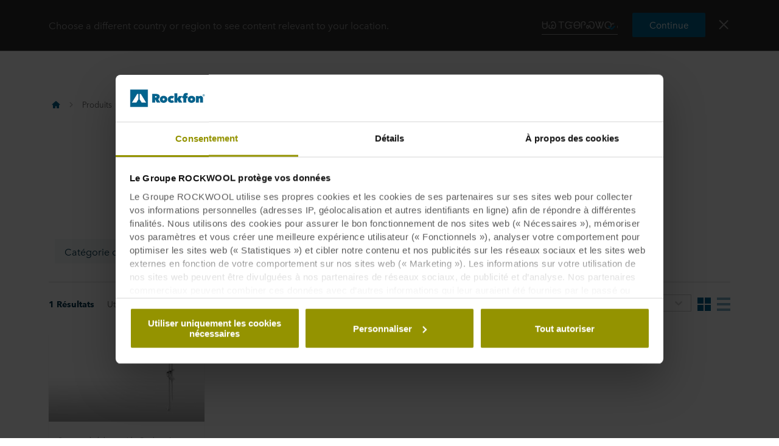

--- FILE ---
content_type: text/html
request_url: https://fr.rockfon.ch/produits/ossatures-suspendues/accessoires/crochets/suspentes-%C3%A0-r%C3%A9glage-rapide/
body_size: 46855
content:




<!DOCTYPE html>
<html lang=fr class="no-js site-rockfon">

	<script>window.appInsightsKey='0cd4e303-c906-4a40-af3f-d31276bd5d38'</script>

<head>

	<meta charset=utf-8>
	<meta name=viewport content="width=device-width, initial-scale=1.0, shrink-to-fit=no, viewport-fit=cover">
	<meta name=format-detection content="telephone=no">
	<meta http-equiv=X-UA-Compatible content="IE=edge">
	
	
		<link rel=preconnect href=https://p-cdn.rockfon.com>
		<link rel=dns-prefetch href=https://p-cdn.rockfon.com>
		<link rel=preconnect href=https://munchkin.marketo.net>
		<link rel=dns-prefetch href=https://munchkin.marketo.net>
	<link rel=preconnect href=https://consent.cookiebot.com>
	<link rel=dns-prefetch href=https://consent.cookiebot.com>




		<link rel=canonical href="https://fr.rockfon.ch/produits/ossatures-suspendues/accessoires/crochets/suspentes-%C3%A0-r%C3%A9glage-rapide/">
	<link rel="shortcut icon" href=https://p-cdn.rockfon.com/dist/assets/images/favicon/rockfon/favicon.ico>
	<link rel=icon sizes="16x16 32x32 64x64" href=https://p-cdn.rockfon.com/dist/assets/images/favicon/rockfon/favicon.ico>
	<link rel=icon type=image/png sizes=196x196 href=https://p-cdn.rockfon.com/dist/assets/images/favicon/rockfon/favicon-192.png>
	<link rel=icon type=image/png sizes=160x160 href=https://p-cdn.rockfon.com/dist/assets/images/favicon/rockfon/favicon-160.png>
	<link rel=icon type=image/png sizes=96x96 href=https://p-cdn.rockfon.com/dist/assets/images/favicon/rockfon/favicon-96.png>
	<link rel=icon type=image/png sizes=64x64 href=https://p-cdn.rockfon.com/dist/assets/images/favicon/rockfon/favicon-64.png>
	<link rel=icon type=image/png sizes=32x32 href=https://p-cdn.rockfon.com/dist/assets/images/favicon/rockfon/favicon-32.png>
	<link rel=icon type=image/png sizes=16x16 href=https://p-cdn.rockfon.com/dist/assets/images/favicon/rockfon/favicon-16.png>
	<link rel=apple-touch-icon href=https://p-cdn.rockfon.com/dist/assets/images/favicon/rockfon/favicon-57.png>
	<link rel=apple-touch-icon sizes=114x114 href=https://p-cdn.rockfon.com/dist/assets/images/favicon/rockfon/favicon-114.png>
	<link rel=apple-touch-icon sizes=72x72 href=https://p-cdn.rockfon.com/dist/assets/images/favicon/rockfon/favicon-72.png>
	<link rel=apple-touch-icon sizes=144x144 href=https://p-cdn.rockfon.com/dist/assets/images/favicon/rockfon/favicon-144.png>
	<link rel=apple-touch-icon sizes=60x60 href=https://p-cdn.rockfon.com/dist/assets/images/favicon/rockfon/favicon-60.png>
	<link rel=apple-touch-icon sizes=120x120 href=https://p-cdn.rockfon.com/dist/assets/images/favicon/rockfon/favicon-120.png>
	<link rel=apple-touch-icon sizes=76x76 href=https://p-cdn.rockfon.com/dist/assets/images/favicon/rockfon/favicon-76.png>
	<link rel=apple-touch-icon sizes=152x152 href=https://p-cdn.rockfon.com/dist/assets/images/favicon/rockfon/favicon-152.png>
	<link rel=apple-touch-icon sizes=180x180 href=https://p-cdn.rockfon.com/dist/assets/images/favicon/rockfon/favicon-180.png>

<link rel=preload href=https://p-cdn.rockfon.com/dist/styles/style-rockfon.cdd25a064c11b550d191.css as=style>
<link rel=preload href=https://p-cdn.rockfon.com/dist/styles/pages/product-category-page.c54c6e9f8b6a8558128f.css as=style>
<link rel=preload href=https://p-cdn.rockfon.com/dist/styles/organisms/O89-2-product-filter.67e45558722084faa110.css as=style>
<link rel=preload href=https://p-cdn.rockfon.com/dist/styles/organisms/O96-1-product-card-list.94b88b88adc44d4ca64b.css as=style>
<link rel=preload href=https://p-cdn.rockfon.com/dist/styles/organisms/O95-product-card.21810de619dc2f0bb214.css as=style>
<link rel=preload href=https://p-cdn.rockfon.com/dist/styles/organisms/O11-text-content-block.022e1577807bae31f7f9.css as=style>
<link rel=preload href=https://p-cdn.rockfon.com/dist/styles/organisms/O11-TitleBlock.e0db4f4c8f6b3803ebb4.css as=style>
<link rel=preload href=https://p-cdn.rockfon.com/dist/styles/organisms/O34-content-teaser-card.0df1d3ef90a6cbf512cd.css as=style>
<link rel=preload href=https://p-cdn.rockfon.com/dist/styles/organisms/O44-media-library-card.fca7217bf90aea82634f.css as=style>
<link rel=preload href=https://p-cdn.rockfon.com/dist/styles/organisms/O91-compare-products-collector.b9fb72aee56593f249b7.css as=style>
<link rel=preload href=https://p-cdn.rockfon.com/dist/styles/organisms/O23-tabs.8652d73969fd7187f02e.css as=style>
<link rel=preload href=https://p-cdn.rockfon.com/dist/styles/organisms/privacy-statement.eb06e0f58e1d21dd63de.css as=style>
<link rel=preload href=https://p-cdn.rockfon.com/dist/styles/organisms/O1-Header.44db7fe824598cf5301a.css as=style>
<link rel=preload href=https://p-cdn.rockfon.com/dist/styles/organisms/O1-main-header.98292ff84bc93022162c.css as=style>
<link rel=preload href=https://p-cdn.rockfon.com/dist/styles/organisms/O1-3-header-basket.99bd0d3406c624238d7c.css as=style>

	<link href=https://p-cdn.rockfon.com/dist/styles/style-rockfon.cdd25a064c11b550d191.css rel=stylesheet>
<link href=https://p-cdn.rockfon.com/dist/styles/pages/product-category-page.c54c6e9f8b6a8558128f.css rel=stylesheet>
<link href=https://p-cdn.rockfon.com/dist/styles/organisms/O89-2-product-filter.67e45558722084faa110.css rel=stylesheet>
<link href=https://p-cdn.rockfon.com/dist/styles/organisms/O96-1-product-card-list.94b88b88adc44d4ca64b.css rel=stylesheet>
<link href=https://p-cdn.rockfon.com/dist/styles/organisms/O95-product-card.21810de619dc2f0bb214.css rel=stylesheet>
<link href=https://p-cdn.rockfon.com/dist/styles/organisms/O11-text-content-block.022e1577807bae31f7f9.css rel=stylesheet>
<link href=https://p-cdn.rockfon.com/dist/styles/organisms/O11-TitleBlock.e0db4f4c8f6b3803ebb4.css rel=stylesheet>
<link href=https://p-cdn.rockfon.com/dist/styles/organisms/O34-content-teaser-card.0df1d3ef90a6cbf512cd.css rel=stylesheet>
<link href=https://p-cdn.rockfon.com/dist/styles/organisms/O44-media-library-card.fca7217bf90aea82634f.css rel=stylesheet>
<link href=https://p-cdn.rockfon.com/dist/styles/organisms/O91-compare-products-collector.b9fb72aee56593f249b7.css rel=stylesheet>
<link href=https://p-cdn.rockfon.com/dist/styles/organisms/O23-tabs.8652d73969fd7187f02e.css rel=stylesheet>
<link href=https://p-cdn.rockfon.com/dist/styles/organisms/privacy-statement.eb06e0f58e1d21dd63de.css rel=stylesheet>
<link href=https://p-cdn.rockfon.com/dist/styles/organisms/O1-Header.44db7fe824598cf5301a.css rel=stylesheet>
<link href=https://p-cdn.rockfon.com/dist/styles/organisms/O1-main-header.98292ff84bc93022162c.css rel=stylesheet>
<link href=https://p-cdn.rockfon.com/dist/styles/organisms/O1-3-header-basket.99bd0d3406c624238d7c.css rel=stylesheet>




	

	
	<link rel=preload href=https://p-cdn.rockfon.com/dist/assets/fonts/9cb0c1f6-be56-4170-bb5d-4ffeb761718c.woff2 as=font type=font/woff2 crossorigin=anonymous>
	<link rel=preload href=https://p-cdn.rockfon.com/dist/assets/fonts/56278f56-a7d4-406a-a879-ee5e952e9f2a.woff2 as=font type=font/woff2 crossorigin=anonymous>
	<link rel=preload href=https://p-cdn.rockfon.com/dist/assets/fonts/b0f4e360-530c-4551-aaa0-88ef1afb7d10.woff2 as=font type=font/woff2 crossorigin=anonymous>
	<link rel=preload href=https://p-cdn.rockfon.com/dist/assets/fonts/9380e458-b9ca-4579-97cf-ca21b5ef5efa.woff2 as=font type=font/woff2 crossorigin=anonymous>
	<link rel=preload href=https://p-cdn.rockfon.com/dist/assets/fonts/avenirnextworldregular_normal_normal.woff as=font type=font/woff crossorigin=anonymous>
	<link rel=preload href=https://p-cdn.rockfon.com/dist/assets/fonts/avenirnextworldregular_normal_normal.woff2 as=font type=font/woff2 crossorigin=anonymous>
	<link rel=preload href=https://p-cdn.rockfon.com/dist/assets/fonts/avenirnextworldmedium_normal_normal.woff as=font type=font/woff crossorigin=anonymous>
	<link rel=preload href=https://p-cdn.rockfon.com/dist/assets/fonts/avenirnextworldmedium_normal_normal.woff2 as=font type=font/woff2 crossorigin=anonymous>
	<link rel=preload href=https://p-cdn.rockfon.com/dist/assets/fonts/avenirnextworldbold_normal_normal.woff as=font type=font/woff crossorigin=anonymous>
	<link rel=preload href=https://p-cdn.rockfon.com/dist/assets/fonts/avenirnextworldbold_normal_normal.woff2 as=font type=font/woff2 crossorigin=anonymous>

	
<script>!function(T,l,y){var S=T.location,k="script",D="instrumentationKey",C="ingestionendpoint",I="disableExceptionTracking",E="ai.device.",b="toLowerCase",w="crossOrigin",N="POST",e="appInsightsSDK",t=y.name||"appInsights";(y.name||T[e])&&(T[e]=t);var n=T[t]||function(d){var g=!1,f=!1,m={initialize:!0,queue:[],sv:"5",version:2,config:d};function v(e,t){var n={},a="Browser";return n[E+"id"]=a[b](),n[E+"type"]=a,n["ai.operation.name"]=S&&S.pathname||"_unknown_",n["ai.internal.sdkVersion"]="javascript:snippet_"+(m.sv||m.version),{time:function(){var e=new Date;function t(e){var t=""+e;return 1===t.length&&(t="0"+t),t}return e.getUTCFullYear()+"-"+t(1+e.getUTCMonth())+"-"+t(e.getUTCDate())+"T"+t(e.getUTCHours())+":"+t(e.getUTCMinutes())+":"+t(e.getUTCSeconds())+"."+((e.getUTCMilliseconds()/1e3).toFixed(3)+"").slice(2,5)+"Z"}(),iKey:e,name:"Microsoft.ApplicationInsights."+e.replace(/-/g,"")+"."+t,sampleRate:100,tags:n,data:{baseData:{ver:2}}}}var h=d.url||y.src;if(h){function a(e){var t,n,a,i,r,o,s,c,u,p,l;g=!0,m.queue=[],f||(f=!0,t=h,s=function(){var e={},t=d.connectionString;if(t)for(var n=t.split(";"),a=0;a<n.length;a++){var i=n[a].split("=");2===i.length&&(e[i[0][b]()]=i[1])}if(!e[C]){var r=e.endpointsuffix,o=r?e.location:null;e[C]="https://"+(o?o+".":"")+"dc."+(r||"services.visualstudio.com")}return e}(),c=s[D]||d[D]||"",u=s[C],p=u?u+"/v2/track":d.endpointUrl,(l=[]).push((n="SDK LOAD Failure: Failed to load Application Insights SDK script (See stack for details)",a=t,i=p,(o=(r=v(c,"Exception")).data).baseType="ExceptionData",o.baseData.exceptions=[{typeName:"SDKLoadFailed",message:n.replace(/\./g,"-"),hasFullStack:!1,stack:n+"\nSnippet failed to load ["+a+"] -- Telemetry is disabled\nHelp Link: https://go.microsoft.com/fwlink/?linkid=2128109\nHost: "+(S&&S.pathname||"_unknown_")+"\nEndpoint: "+i,parsedStack:[]}],r)),l.push(function(e,t,n,a){var i=v(c,"Message"),r=i.data;r.baseType="MessageData";var o=r.baseData;return o.message='AI (Internal): 99 message:"'+("SDK LOAD Failure: Failed to load Application Insights SDK script (See stack for details) ("+n+")").replace(/\"/g,"")+'"',o.properties={endpoint:a},i}(0,0,t,p)),function(e,t){if(JSON){var n=T.fetch;if(n&&!y.useXhr)n(t,{method:N,body:JSON.stringify(e),mode:"cors"});else if(XMLHttpRequest){var a=new XMLHttpRequest;a.open(N,t),a.setRequestHeader("Content-type","application/json"),a.send(JSON.stringify(e))}}}(l,p))}function i(e,t){f||setTimeout(function(){!t&&m.core||a()},500)}var e=function(){var n=l.createElement(k);n.src=h;var e=y[w];return!e&&""!==e||"undefined"==n[w]||(n[w]=e),n.onload=i,n.onerror=a,n.onreadystatechange=function(e,t){"loaded"!==n.readyState&&"complete"!==n.readyState||i(0,t)},n}();y.ld<0?l.getElementsByTagName("head")[0].appendChild(e):setTimeout(function(){l.getElementsByTagName(k)[0].parentNode.appendChild(e)},y.ld||0)}try{m.cookie=l.cookie}catch(p){}function t(e){for(;e.length;)!function(t){m[t]=function(){var e=arguments;g||m.queue.push(function(){m[t].apply(m,e)})}}(e.pop())}var n="track",r="TrackPage",o="TrackEvent";t([n+"Event",n+"PageView",n+"Exception",n+"Trace",n+"DependencyData",n+"Metric",n+"PageViewPerformance","start"+r,"stop"+r,"start"+o,"stop"+o,"addTelemetryInitializer","setAuthenticatedUserContext","clearAuthenticatedUserContext","flush"]),m.SeverityLevel={Verbose:0,Information:1,Warning:2,Error:3,Critical:4};var s=(d.extensionConfig||{}).ApplicationInsightsAnalytics||{};if(!0!==d[I]&&!0!==s[I]){var c="onerror";t(["_"+c]);var u=T[c];T[c]=function(e,t,n,a,i){var r=u&&u(e,t,n,a,i);return!0!==r&&m["_"+c]({message:e,url:t,lineNumber:n,columnNumber:a,error:i}),r},d.autoExceptionInstrumented=!0}return m}(y.cfg);function a(){y.onInit&&y.onInit(n)}(T[t]=n).queue&&0===n.queue.length?(n.queue.push(a),n.trackPageView({})):a()}(window,document,{src:"https://js.monitor.azure.com/scripts/b/ai.2.gbl.min.js",crossOrigin:"anonymous",cfg:{connectionString:'InstrumentationKey=0cd4e303-c906-4a40-af3f-d31276bd5d38;IngestionEndpoint=https://northeurope-2.in.applicationinsights.azure.com/;LiveEndpoint=https://northeurope.livediagnostics.monitor.azure.com/;ApplicationId=fb94f19d-7142-4209-bc35-faac809aab24',disableCookiesUsage:false}});</script>

	

	<title>Suspentes &#xE0; r&#xE9;glage rapide</title>
	<meta name=description content="Créez des espaces esthétiques, confortables et sain avec notre vaste gamme de dalles de plafonds acoustiques et solutions murales.">
	<meta name=twitter:card content=summary_large_image>
	<meta name=twitter:site content=@ROCKWOOLInt>
	<meta property=og:title content="Suspentes à réglage rapide">
	<meta property=og:description content="Créez des espaces esthétiques, confortables et sain avec notre vaste gamme de dalles de plafonds acoustiques et solutions murales.">
	<meta property=og:url content="https://fr.rockfon.ch/produits/ossatures-suspendues/accessoires/crochets/suspentes-à-réglage-rapide/">
	<meta property=og:image content="https://img.rockwool.com/https%3A%2F%2Fbrandcommunity.rockwool.com%2Fasset%2FOU1RpdX35FNNvIzIZRacsg?auto=format&amp;s=c21bd7ca192f0d90fa6296bb680e5425">
	<meta property=og:image:alt content="">
	<meta property=og:type content=category>
	<meta property=fb:app_id>
	<meta name=taxonomies content="">
	<script>window.publicPath='https://p-cdn.rockfon.com/dist/';window.languageCode='fr-CH';window.searchApi={languageCode:'fr',site:'Rockfon',culture:'fr-CH',apiUrl:'https://searchserver.rockwoolgroup.com/',searchPage:'https://fr.rockfon.ch/search/',unitSystem:'Metric'};window.currentBrand='rockfon';window.domain='https://fr.rockfon.ch/';window.templateData=[];window.isJsAnimationForMobilesEnabled='false';window.chatbotSettings={"chatbotId":"3a7987cf-3d74-47e6-8ae6-2114556c69b4","delayTime":0,"enableNotification":false,"notificationTime":0,"popupMessage":"What kind of information are you looking for? Let´s have a chat","refValueDefault":"189674","refValueOfPage":null,"webchatKey":"f413da60-b7c3-4ab1-965c-aad2b9456a3d","openChatbotOnLoad":false,"openChatOnMessageSent":false,"inactivityModuleId":null,"enableInactivityTimer":false,"inactivityMessageDelayInMs":30000};window.twentythreeDomain='v76ujlxm.videomarketingplatform.co';window.languageTwoLettersCode='fr';var getJSON=function(url,successHandler,errorHandler){var xhr=typeof XMLHttpRequest!='undefined'?new XMLHttpRequest():new ActiveXObject('Microsoft.XMLHTTP');xhr.open('get',url,true);xhr.onreadystatechange=function(){var status;var data;if(xhr.readyState==4){status=xhr.status;if(status==200){data=JSON.parse(xhr.responseText);successHandler&&successHandler(data);}else{errorHandler&&errorHandler(status);}}};xhr.send();};</script>


	<script type=application/ld+json>
		{
		"@context": "http://schema.org/",
		"@type": "WebSite",
		"name": "Rockfon",
		"url": "https://fr.rockfon.ch/",
		"potentialAction": {
		"@type": "SearchAction",
		"target": "https://fr.rockfon.ch/search/?q={search_term_string}",
		"query-input": "required name=search_term_string"
		}
		}
	</script>
	<script type=application/ld+json>
		{
		"@context": "http://schema.org",
		"@type": "BreadcrumbList",
		"itemListElement": [{"@type":"ListItem","position":1,"name":"Rockfon","item":"https://fr.rockfon.ch/"},{"@type":"ListItem","position":2,"name":"Produits","item":"https://fr.rockfon.ch/produits/"},{"@type":"ListItem","position":3,"name":"Ossatures Suspendues","item":"https://fr.rockfon.ch/produits/ossatures-suspendues/"},{"@type":"ListItem","position":4,"name":"Suspentes à réglage rapide","item":"https://fr.rockfon.ch/produits/ossatures-suspendues/accessoires/crochets/suspentes-%C3%A0-r%C3%A9glage-rapide/"}]
		}
	</script>



	<script async>window.dataLayer=window.dataLayer||[];var marketoScriptsUrl="go.rockwool.com";var marketoMunchkinId="197-QUE-642";var marketoMunchkinWorkspaceId='j0hQedjOKwEI';var xTaxonomy=null;var xDomains=[];window.dataLayer.push({"event":"pageInformation","pageTypeName":"Rockfon Category"});window.addEventListener('load',function(){(function(w,d,s,l,i){w[l]=w[l]||[];w[l].push({'gtm.start':new Date().getTime(),event:'gtm.js'});var f=d.getElementsByTagName(s)[0],j=d.createElement(s),dl=l!='dataLayer'?'&l='+l:'';j.async=true;j.src='https://www.googletagmanager.com/gtm.js?id='+i+dl;f.parentNode.insertBefore(j,f);})(window,document,'script','dataLayer','GTM-PTJPWDR');})
window.marketoFormsSrc="//go.rockwool.com/js/forms2/js/forms2.min.js";window.isMarketoFormsLoaded=false;</script>

	<script>window.checkoutData={formId:'4015',formName:'FORM-Sample-Order (RF-CH-FR)',checkout:'Confirmer',yourOrder:'Votre commande',yourInformation:'Vos informations',back:'Retour',cancel:'Annuler',quantity:'Quantit&#xE9;',remove:'Supprimer',emptyBasket:'Votre panier est vide',emptyBasketText:'Merci d&#x27;ajouter au moins une r&#xE9;fernce',continue:'Continuer sur le moteur de recherche',orderComplete:'Merci pour votre commande',orderCompleteText:'Vous allez recevoir un email de confirmation pour votre commande',orderSampleHeading:'Ajouter &#xE9;chantillon au panier',orderSampleEdgeText:'Bord',orderSampleColor:'Couleur',orderSampleBtnText:'Ajouter au panier',selectEdgePlaceholder:'S&#xE9;lectionnez le bord',selectColorPlaceholder:'Select a color'};</script>


			<script>window.marketoMunchkinScriptUrl='https://munchkin.marketo.net/munchkin.js';</script>

	

		<script>window.cdnBaseUrl='https://p-cdn.rockfon.com'</script>




<body data-enable-single-signup-documents-download=false>
<div class="react-container" data-component-name="ModalDisplaySequence" data-component-props="{&quot;componentName&quot;:&quot;ModalDisplaySequence&quot;,&quot;showCountryRedirectPopup&quot;:true,&quot;showPrivacyStatementPopup&quot;:false,&quot;countryRedirectProps&quot;:{&quot;componentName&quot;:&quot;CountryRedirect&quot;,&quot;pageId&quot;:1073749314,&quot;providerName&quot;:&quot;CatalogContent&quot;,&quot;countryCode&quot;:&quot;fr-CH&quot;,&quot;brand&quot;:&quot;Rockfon&quot;,&quot;type&quot;:0,&quot;disableOnPageLoad&quot;:false},&quot;privacyStatementProps&quot;:{&quot;componentName&quot;:&quot;PrivacyStatement&quot;,&quot;text&quot;:null,&quot;brandLogo&quot;:&quot;&lt;svg version=\&quot;1.0\&quot; id=\&quot;Layer_1\&quot; xmlns=\&quot;http://www.w3.org/2000/svg\&quot; xmlns:xlink=\&quot;http://www.w3.org/1999/xlink\&quot; x=\&quot;0px\&quot; y=\&quot;0px\&quot;  viewBox=\&quot;0 0 646.1 153.1\&quot; style=\&quot;enable-background:new 0 0 646.1 153.1;\&quot; xml:space=\&quot;preserve\&quot;&gt; &lt;g&gt; &lt;g&gt; &lt;path fill=\&quot;#00638E\&quot; d=\&quot;M191.3,38.3h33c3.7,0,7.5,0.4,11.2,1.1c3.7,0.8,7,2.1,9.9,4c2.9,1.9,5.3,4.5,7.1,7.7 c1.8,3.2,2.7,7.2,2.7,12.1c0,4.7-1.1,8.8-3.4,12.4c-2.3,3.6-5.6,6.3-9.9,8.3l19.4,31h-29.5L217,87.4h-0.8v27.3h-25V38.3z  M216.1,70.6h5c0.9,0,1.8-0.1,2.8-0.2s2-0.5,2.9-0.9c0.9-0.5,1.6-1.1,2.3-1.9c0.6-0.8,0.9-1.9,0.9-3.3c0-1.4-0.3-2.4-0.8-3.2 c-0.5-0.8-1.1-1.4-1.9-1.8c-0.8-0.4-1.6-0.6-2.6-0.8c-0.9-0.1-1.8-0.2-2.6-0.2h-6.1V70.6z\&quot;/&gt; &lt;path fill=\&quot;#00638E\&quot; d=\&quot;M322.1,86.1c0,4.9-0.9,9.3-2.6,13.1c-1.8,3.8-4.1,7-7.1,9.7c-3,2.6-6.5,4.6-10.4,6c-3.9,1.4-8.1,2.1-12.4,2.1 c-4.3,0-8.3-0.7-12.3-2.1c-3.9-1.4-7.4-3.4-10.3-6c-3-2.6-5.3-5.9-7.1-9.7c-1.8-3.8-2.6-8.2-2.6-13.1c0-4.8,0.9-9.1,2.6-12.9 c1.8-3.8,4.1-7,7.1-9.6c3-2.6,6.4-4.6,10.3-5.9c3.9-1.3,8-2,12.3-2c4.3,0,8.4,0.7,12.4,2c3.9,1.3,7.4,3.3,10.4,5.9 c3,2.6,5.4,5.8,7.1,9.6C321.2,77,322.1,81.3,322.1,86.1z M289.6,76.8c-2.7,0-5,0.9-6.6,2.8c-1.7,1.9-2.5,4.1-2.5,6.6 c0,2.7,0.9,4.9,2.6,6.8c1.7,1.9,4,2.8,6.7,2.8s5-0.9,6.7-2.8c1.7-1.9,2.6-4.1,2.6-6.8c0-2.5-0.9-4.7-2.6-6.6 C294.6,77.8,292.3,76.8,289.6,76.8z\&quot;/&gt; &lt;path fill=\&quot;#00638E\&quot; d=\&quot;M359.2,116.9c-4.8,0-9.3-0.7-13.3-2.2c-4-1.4-7.5-3.5-10.5-6.2c-3-2.7-5.3-5.9-6.9-9.6 c-1.7-3.7-2.5-8-2.5-12.6c0-4.6,0.8-8.8,2.5-12.6c1.7-3.8,4.1-7,7.1-9.7c3-2.7,6.6-4.7,10.6-6.2c4.1-1.4,8.5-2.2,13.2-2.2 c1.9,0,3.9,0.2,5.9,0.5c2,0.3,3.9,0.8,5.7,1.4c1.8,0.6,3.5,1.2,5.1,1.9c1.5,0.7,2.9,1.5,3.9,2.4l-12.4,17.9c-0.9-1-2-1.7-3.4-2.2 c-1.4-0.5-2.8-0.8-4.1-0.8c-1.2,0-2.4,0.2-3.6,0.6c-1.2,0.4-2.2,1-3.1,1.8c-0.9,0.8-1.6,1.8-2.2,3c-0.6,1.2-0.9,2.6-0.9,4.2 c0,1.6,0.3,3,0.9,4.2c0.6,1.2,1.3,2.2,2.2,2.9c0.9,0.8,1.9,1.3,3.1,1.7c1.2,0.4,2.3,0.6,3.6,0.6c1.4,0,2.8-0.3,4.2-0.8 c1.4-0.5,2.5-1.3,3.4-2.2l12.5,17.4c-2.4,1.9-5.5,3.4-9.2,4.7C367.4,116.3,363.4,116.9,359.2,116.9z\&quot;/&gt; &lt;path fill=\&quot;#00638E\&quot; d=\&quot;M408.3,90v24.8h-25V33.1h25v46.6h0.3l13.5-21.7h29l-18.4,25.6l18.3,31.2h-29.1L408.6,90H408.3z\&quot;/&gt; &lt;path fill=\&quot;#00638E\&quot; d=\&quot;M495.1,49.4c-0.9-0.2-1.7-0.3-2.6-0.3c-2.5,0-4.2,0.8-5.1,2.3c-1,1.5-1.5,3.4-1.5,5.7v0.8h12v17.8h-12v39h-25 v-39h-9.7V57.9h9.7v-1.3c0-3.5,0.4-6.9,1.2-10.2c0.8-3.2,2.3-6.1,4.3-8.6c2-2.5,4.8-4.4,8.2-5.9c3.4-1.4,7.8-2.2,13-2.2 c1.7,0,3.6,0.1,5.8,0.4c2.2,0.3,4.1,0.7,5.6,1.2l-1.6,18.7C496.7,49.9,495.9,49.6,495.1,49.4z\&quot;/&gt; &lt;path fill=\&quot;#00638E\&quot; d=\&quot;M564,86.1c0,4.9-0.9,9.3-2.6,13.1c-1.8,3.8-4.1,7-7.1,9.7c-3,2.6-6.5,4.6-10.4,6c-3.9,1.4-8.1,2.1-12.4,2.1 c-4.3,0-8.3-0.7-12.3-2.1c-3.9-1.4-7.4-3.4-10.3-6c-3-2.6-5.3-5.9-7.1-9.7c-1.8-3.8-2.6-8.2-2.6-13.1c0-4.8,0.9-9.1,2.6-12.9 c1.8-3.8,4.1-7,7.1-9.6c3-2.6,6.4-4.6,10.3-5.9c3.9-1.3,8-2,12.3-2c4.3,0,8.5,0.7,12.4,2c3.9,1.3,7.4,3.3,10.4,5.9 c3,2.6,5.4,5.8,7.1,9.6C563.1,77,564,81.3,564,86.1z M531.4,76.8c-2.7,0-5,0.9-6.6,2.8c-1.7,1.9-2.5,4.1-2.5,6.6 c0,2.7,0.9,4.9,2.6,6.8c1.7,1.9,4,2.8,6.7,2.8c2.7,0,5-0.9,6.7-2.8c1.7-1.9,2.6-4.1,2.6-6.8c0-2.5-0.9-4.7-2.6-6.6 C536.4,77.8,534.2,76.8,531.4,76.8z\&quot;/&gt; &lt;path fill=\&quot;#00638E\&quot; d=\&quot;M569.3,57.9h24.3v6.3h0.2c1.4-2.1,3.6-3.9,6.4-5.5c2.8-1.5,6.1-2.3,9.8-2.3c4,0,7.2,0.7,9.9,2.2 c2.6,1.4,4.7,3.3,6.3,5.6c1.5,2.3,2.6,4.8,3.2,7.6c0.6,2.8,0.9,5.6,0.9,8.4v34.6h-25V84.5c0-2.9-0.5-4.9-1.4-6.1 c-0.9-1.2-2.3-1.7-4.1-1.7c-1.7,0-3,0.7-4.1,2c-1,1.3-1.6,3.3-1.6,5.8v30.3h-25V57.9z\&quot;/&gt; &lt;/g&gt; &lt;rect fill=\&quot;#00638E\&quot; width=\&quot;153.1\&quot; height=\&quot;153.1\&quot;/&gt; &lt;g&gt; &lt;polygon fill=\&quot;#FFFFFF\&quot; points=\&quot;70.8,38.3 61.2,38.3 15.3,114.8 53.6,114.8 70.8,86.1 \&quot;/&gt; &lt;polygon fill=\&quot;#FFFFFF\&quot; points=\&quot;91.9,38.3 82.3,38.3 82.3,86.1 99.5,114.8 137.8,114.8 \&quot;/&gt; &lt;/g&gt; &lt;path fill=\&quot;#00638E\&quot; d=\&quot;M627.6,50.2c0-1.3,0.2-2.5,0.7-3.7c0.5-1.1,1.2-2.1,2-2.9c0.8-0.8,1.8-1.5,2.9-1.9c1.1-0.5,2.3-0.7,3.6-0.7 c1.2,0,2.4,0.2,3.6,0.7c1.1,0.5,2.1,1.1,2.9,1.9c0.8,0.8,1.5,1.8,2,2.9c0.5,1.1,0.7,2.3,0.7,3.6c0,1.3-0.2,2.5-0.7,3.7 c-0.5,1.1-1.2,2.1-2,2.9c-0.8,0.8-1.8,1.5-2.9,1.9c-1.1,0.5-2.3,0.7-3.6,0.7c-1.3,0-2.5-0.2-3.6-0.7c-1.1-0.5-2.1-1.1-2.9-1.9 c-0.8-0.8-1.5-1.8-2-2.9C627.9,52.7,627.6,51.5,627.6,50.2z M629.1,50.2c0,1.1,0.2,2.1,0.6,3.1c0.4,0.9,1,1.8,1.7,2.5 c0.7,0.7,1.5,1.2,2.5,1.6c0.9,0.4,1.9,0.6,3,0.6s2.1-0.2,3-0.6c0.9-0.4,1.8-1,2.5-1.7c0.7-0.7,1.3-1.5,1.7-2.5c0.4-1,0.6-2,0.6-3.1 c0-1.1-0.2-2.1-0.6-3.1c-0.4-1-1-1.8-1.7-2.5c-0.7-0.7-1.5-1.2-2.5-1.6c-0.9-0.4-1.9-0.6-3-0.6s-2.1,0.2-3,0.6 c-0.9,0.4-1.8,1-2.5,1.6c-0.7,0.7-1.3,1.5-1.7,2.5C629.3,48.1,629.1,49.1,629.1,50.2z M633.4,44.9h3.9c1.3,0,2.2,0.2,2.8,0.7 c0.6,0.5,0.9,1.3,0.9,2.3c0,1-0.3,1.6-0.8,2.1c-0.5,0.4-1.2,0.7-2,0.8l3.1,4.7h-1.6l-2.9-4.5h-1.9v4.5h-1.5V44.9z M634.9,49.7h1.8 c0.4,0,0.7,0,1.1,0c0.3,0,0.7-0.1,0.9-0.2c0.3-0.1,0.5-0.3,0.6-0.5c0.2-0.2,0.2-0.6,0.2-1c0-0.4-0.1-0.7-0.2-0.9 c-0.1-0.2-0.3-0.4-0.6-0.5c-0.2-0.1-0.5-0.2-0.8-0.2c-0.3,0-0.6,0-0.8,0h-2.3V49.7z\&quot;/&gt; &lt;/g&gt; &lt;/svg&gt; &quot;,&quot;closeButtonText&quot;:null}}" data-use-redux="False"></div><div class="react-container" data-component-name="ModalDisplaySequence" data-component-props="{&quot;componentName&quot;:&quot;ModalDisplaySequence&quot;,&quot;showCountryRedirectPopup&quot;:true,&quot;showPrivacyStatementPopup&quot;:false,&quot;countryRedirectProps&quot;:{&quot;componentName&quot;:&quot;CountryRedirect&quot;,&quot;pageId&quot;:1073749314,&quot;providerName&quot;:&quot;CatalogContent&quot;,&quot;countryCode&quot;:&quot;fr-CH&quot;,&quot;brand&quot;:&quot;Rockfon&quot;,&quot;type&quot;:1,&quot;disableOnPageLoad&quot;:false},&quot;privacyStatementProps&quot;:null}" data-use-redux="False"></div>
		
		<noscript>
			<iframe title=gtm src="https://www.googletagmanager.com/ns.html?id=GTM-PTJPWDR" height=0 width=0 style=display:none;visibility:hidden></iframe>
		</noscript>
		

	
	


<div class="react-container" data-component-name="Header" data-component-props="{&quot;componentName&quot;:&quot;Header&quot;,&quot;headerExtensions&quot;:&quot;&quot;,&quot;layoutStartPage&quot;:&quot;https://fr.rockfon.ch/&quot;,&quot;brand&quot;:&quot;Rockfon&quot;,&quot;brandLogo&quot;:&quot;rockfon&quot;,&quot;minWidth&quot;:&quot;&quot;,&quot;showSearchText&quot;:&quot;&quot;,&quot;searchIcon&quot;:null,&quot;searchHeaderIconText&quot;:&quot;Search&quot;,&quot;isShowSearchText&quot;:false,&quot;showBasket&quot;:true,&quot;bucketIcon&quot;:null,&quot;orderItemsText&quot;:&quot;Commander&quot;,&quot;checkoutText&quot;:&quot;Confirmer&quot;,&quot;checkMark&quot;:null,&quot;addedText&quot;:&quot;Ajouter&quot;,&quot;hasPortalLinks&quot;:false,&quot;userIcon&quot;:null,&quot;searchPageUrl&quot;:&quot;/search/&quot;,&quot;inputPlaceholder&quot;:&quot;Chercher&quot;,&quot;brandLogoSvg&quot;:&quot;&lt;svg version=\&quot;1.0\&quot; id=\&quot;Layer_1\&quot; xmlns=\&quot;http://www.w3.org/2000/svg\&quot; xmlns:xlink=\&quot;http://www.w3.org/1999/xlink\&quot; x=\&quot;0px\&quot; y=\&quot;0px\&quot;  viewBox=\&quot;0 0 646.1 153.1\&quot; style=\&quot;enable-background:new 0 0 646.1 153.1;\&quot; xml:space=\&quot;preserve\&quot;&gt; &lt;g&gt; &lt;g&gt; &lt;path fill=\&quot;#00638E\&quot; d=\&quot;M191.3,38.3h33c3.7,0,7.5,0.4,11.2,1.1c3.7,0.8,7,2.1,9.9,4c2.9,1.9,5.3,4.5,7.1,7.7 c1.8,3.2,2.7,7.2,2.7,12.1c0,4.7-1.1,8.8-3.4,12.4c-2.3,3.6-5.6,6.3-9.9,8.3l19.4,31h-29.5L217,87.4h-0.8v27.3h-25V38.3z  M216.1,70.6h5c0.9,0,1.8-0.1,2.8-0.2s2-0.5,2.9-0.9c0.9-0.5,1.6-1.1,2.3-1.9c0.6-0.8,0.9-1.9,0.9-3.3c0-1.4-0.3-2.4-0.8-3.2 c-0.5-0.8-1.1-1.4-1.9-1.8c-0.8-0.4-1.6-0.6-2.6-0.8c-0.9-0.1-1.8-0.2-2.6-0.2h-6.1V70.6z\&quot;/&gt; &lt;path fill=\&quot;#00638E\&quot; d=\&quot;M322.1,86.1c0,4.9-0.9,9.3-2.6,13.1c-1.8,3.8-4.1,7-7.1,9.7c-3,2.6-6.5,4.6-10.4,6c-3.9,1.4-8.1,2.1-12.4,2.1 c-4.3,0-8.3-0.7-12.3-2.1c-3.9-1.4-7.4-3.4-10.3-6c-3-2.6-5.3-5.9-7.1-9.7c-1.8-3.8-2.6-8.2-2.6-13.1c0-4.8,0.9-9.1,2.6-12.9 c1.8-3.8,4.1-7,7.1-9.6c3-2.6,6.4-4.6,10.3-5.9c3.9-1.3,8-2,12.3-2c4.3,0,8.4,0.7,12.4,2c3.9,1.3,7.4,3.3,10.4,5.9 c3,2.6,5.4,5.8,7.1,9.6C321.2,77,322.1,81.3,322.1,86.1z M289.6,76.8c-2.7,0-5,0.9-6.6,2.8c-1.7,1.9-2.5,4.1-2.5,6.6 c0,2.7,0.9,4.9,2.6,6.8c1.7,1.9,4,2.8,6.7,2.8s5-0.9,6.7-2.8c1.7-1.9,2.6-4.1,2.6-6.8c0-2.5-0.9-4.7-2.6-6.6 C294.6,77.8,292.3,76.8,289.6,76.8z\&quot;/&gt; &lt;path fill=\&quot;#00638E\&quot; d=\&quot;M359.2,116.9c-4.8,0-9.3-0.7-13.3-2.2c-4-1.4-7.5-3.5-10.5-6.2c-3-2.7-5.3-5.9-6.9-9.6 c-1.7-3.7-2.5-8-2.5-12.6c0-4.6,0.8-8.8,2.5-12.6c1.7-3.8,4.1-7,7.1-9.7c3-2.7,6.6-4.7,10.6-6.2c4.1-1.4,8.5-2.2,13.2-2.2 c1.9,0,3.9,0.2,5.9,0.5c2,0.3,3.9,0.8,5.7,1.4c1.8,0.6,3.5,1.2,5.1,1.9c1.5,0.7,2.9,1.5,3.9,2.4l-12.4,17.9c-0.9-1-2-1.7-3.4-2.2 c-1.4-0.5-2.8-0.8-4.1-0.8c-1.2,0-2.4,0.2-3.6,0.6c-1.2,0.4-2.2,1-3.1,1.8c-0.9,0.8-1.6,1.8-2.2,3c-0.6,1.2-0.9,2.6-0.9,4.2 c0,1.6,0.3,3,0.9,4.2c0.6,1.2,1.3,2.2,2.2,2.9c0.9,0.8,1.9,1.3,3.1,1.7c1.2,0.4,2.3,0.6,3.6,0.6c1.4,0,2.8-0.3,4.2-0.8 c1.4-0.5,2.5-1.3,3.4-2.2l12.5,17.4c-2.4,1.9-5.5,3.4-9.2,4.7C367.4,116.3,363.4,116.9,359.2,116.9z\&quot;/&gt; &lt;path fill=\&quot;#00638E\&quot; d=\&quot;M408.3,90v24.8h-25V33.1h25v46.6h0.3l13.5-21.7h29l-18.4,25.6l18.3,31.2h-29.1L408.6,90H408.3z\&quot;/&gt; &lt;path fill=\&quot;#00638E\&quot; d=\&quot;M495.1,49.4c-0.9-0.2-1.7-0.3-2.6-0.3c-2.5,0-4.2,0.8-5.1,2.3c-1,1.5-1.5,3.4-1.5,5.7v0.8h12v17.8h-12v39h-25 v-39h-9.7V57.9h9.7v-1.3c0-3.5,0.4-6.9,1.2-10.2c0.8-3.2,2.3-6.1,4.3-8.6c2-2.5,4.8-4.4,8.2-5.9c3.4-1.4,7.8-2.2,13-2.2 c1.7,0,3.6,0.1,5.8,0.4c2.2,0.3,4.1,0.7,5.6,1.2l-1.6,18.7C496.7,49.9,495.9,49.6,495.1,49.4z\&quot;/&gt; &lt;path fill=\&quot;#00638E\&quot; d=\&quot;M564,86.1c0,4.9-0.9,9.3-2.6,13.1c-1.8,3.8-4.1,7-7.1,9.7c-3,2.6-6.5,4.6-10.4,6c-3.9,1.4-8.1,2.1-12.4,2.1 c-4.3,0-8.3-0.7-12.3-2.1c-3.9-1.4-7.4-3.4-10.3-6c-3-2.6-5.3-5.9-7.1-9.7c-1.8-3.8-2.6-8.2-2.6-13.1c0-4.8,0.9-9.1,2.6-12.9 c1.8-3.8,4.1-7,7.1-9.6c3-2.6,6.4-4.6,10.3-5.9c3.9-1.3,8-2,12.3-2c4.3,0,8.5,0.7,12.4,2c3.9,1.3,7.4,3.3,10.4,5.9 c3,2.6,5.4,5.8,7.1,9.6C563.1,77,564,81.3,564,86.1z M531.4,76.8c-2.7,0-5,0.9-6.6,2.8c-1.7,1.9-2.5,4.1-2.5,6.6 c0,2.7,0.9,4.9,2.6,6.8c1.7,1.9,4,2.8,6.7,2.8c2.7,0,5-0.9,6.7-2.8c1.7-1.9,2.6-4.1,2.6-6.8c0-2.5-0.9-4.7-2.6-6.6 C536.4,77.8,534.2,76.8,531.4,76.8z\&quot;/&gt; &lt;path fill=\&quot;#00638E\&quot; d=\&quot;M569.3,57.9h24.3v6.3h0.2c1.4-2.1,3.6-3.9,6.4-5.5c2.8-1.5,6.1-2.3,9.8-2.3c4,0,7.2,0.7,9.9,2.2 c2.6,1.4,4.7,3.3,6.3,5.6c1.5,2.3,2.6,4.8,3.2,7.6c0.6,2.8,0.9,5.6,0.9,8.4v34.6h-25V84.5c0-2.9-0.5-4.9-1.4-6.1 c-0.9-1.2-2.3-1.7-4.1-1.7c-1.7,0-3,0.7-4.1,2c-1,1.3-1.6,3.3-1.6,5.8v30.3h-25V57.9z\&quot;/&gt; &lt;/g&gt; &lt;rect fill=\&quot;#00638E\&quot; width=\&quot;153.1\&quot; height=\&quot;153.1\&quot;/&gt; &lt;g&gt; &lt;polygon fill=\&quot;#FFFFFF\&quot; points=\&quot;70.8,38.3 61.2,38.3 15.3,114.8 53.6,114.8 70.8,86.1 \&quot;/&gt; &lt;polygon fill=\&quot;#FFFFFF\&quot; points=\&quot;91.9,38.3 82.3,38.3 82.3,86.1 99.5,114.8 137.8,114.8 \&quot;/&gt; &lt;/g&gt; &lt;path fill=\&quot;#00638E\&quot; d=\&quot;M627.6,50.2c0-1.3,0.2-2.5,0.7-3.7c0.5-1.1,1.2-2.1,2-2.9c0.8-0.8,1.8-1.5,2.9-1.9c1.1-0.5,2.3-0.7,3.6-0.7 c1.2,0,2.4,0.2,3.6,0.7c1.1,0.5,2.1,1.1,2.9,1.9c0.8,0.8,1.5,1.8,2,2.9c0.5,1.1,0.7,2.3,0.7,3.6c0,1.3-0.2,2.5-0.7,3.7 c-0.5,1.1-1.2,2.1-2,2.9c-0.8,0.8-1.8,1.5-2.9,1.9c-1.1,0.5-2.3,0.7-3.6,0.7c-1.3,0-2.5-0.2-3.6-0.7c-1.1-0.5-2.1-1.1-2.9-1.9 c-0.8-0.8-1.5-1.8-2-2.9C627.9,52.7,627.6,51.5,627.6,50.2z M629.1,50.2c0,1.1,0.2,2.1,0.6,3.1c0.4,0.9,1,1.8,1.7,2.5 c0.7,0.7,1.5,1.2,2.5,1.6c0.9,0.4,1.9,0.6,3,0.6s2.1-0.2,3-0.6c0.9-0.4,1.8-1,2.5-1.7c0.7-0.7,1.3-1.5,1.7-2.5c0.4-1,0.6-2,0.6-3.1 c0-1.1-0.2-2.1-0.6-3.1c-0.4-1-1-1.8-1.7-2.5c-0.7-0.7-1.5-1.2-2.5-1.6c-0.9-0.4-1.9-0.6-3-0.6s-2.1,0.2-3,0.6 c-0.9,0.4-1.8,1-2.5,1.6c-0.7,0.7-1.3,1.5-1.7,2.5C629.3,48.1,629.1,49.1,629.1,50.2z M633.4,44.9h3.9c1.3,0,2.2,0.2,2.8,0.7 c0.6,0.5,0.9,1.3,0.9,2.3c0,1-0.3,1.6-0.8,2.1c-0.5,0.4-1.2,0.7-2,0.8l3.1,4.7h-1.6l-2.9-4.5h-1.9v4.5h-1.5V44.9z M634.9,49.7h1.8 c0.4,0,0.7,0,1.1,0c0.3,0,0.7-0.1,0.9-0.2c0.3-0.1,0.5-0.3,0.6-0.5c0.2-0.2,0.2-0.6,0.2-1c0-0.4-0.1-0.7-0.2-0.9 c-0.1-0.2-0.3-0.4-0.6-0.5c-0.2-0.1-0.5-0.2-0.8-0.2c-0.3,0-0.6,0-0.8,0h-2.3V49.7z\&quot;/&gt; &lt;/g&gt; &lt;/svg&gt; &quot;,&quot;navigation&quot;:{&quot;mainNavigationReactModel&quot;:{&quot;componentName&quot;:&quot;HeaderNavigation&quot;,&quot;homeLabel&quot;:&quot;Accueil&quot;,&quot;menuItems&quot;:[{&quot;title&quot;:&quot;Produits&quot;,&quot;subMenuTitle&quot;:null,&quot;url&quot;:&quot;/produits/&quot;,&quot;fullUrl&quot;:null,&quot;pageId&quot;:&quot;8170&quot;,&quot;isActive&quot;:false,&quot;isFolder&quot;:false,&quot;notRender&quot;:false,&quot;isOpenInNewTab&quot;:false,&quot;virtualPath&quot;:&quot;&quot;,&quot;children&quot;:[{&quot;title&quot;:&quot;Panneaux&quot;,&quot;subMenuTitle&quot;:null,&quot;url&quot;:&quot;/produits/plafonds-et-panneaux-mureaux/&quot;,&quot;fullUrl&quot;:null,&quot;pageId&quot;:&quot;1073744141__CatalogContent&quot;,&quot;isActive&quot;:false,&quot;isFolder&quot;:false,&quot;notRender&quot;:false,&quot;isOpenInNewTab&quot;:false,&quot;virtualPath&quot;:null,&quot;children&quot;:[]},{&quot;title&quot;:&quot;Ossatures Suspendues&quot;,&quot;subMenuTitle&quot;:null,&quot;url&quot;:&quot;/produits/ossatures-suspendues/&quot;,&quot;fullUrl&quot;:null,&quot;pageId&quot;:&quot;1073744156__CatalogContent&quot;,&quot;isActive&quot;:false,&quot;isFolder&quot;:false,&quot;notRender&quot;:false,&quot;isOpenInNewTab&quot;:false,&quot;virtualPath&quot;:null,&quot;children&quot;:[]},{&quot;title&quot;:&quot;Syst&#xE8;mes Rockfon&quot;,&quot;subMenuTitle&quot;:null,&quot;url&quot;:&quot;/produits/syst%C3%A8mes-rockfon/&quot;,&quot;fullUrl&quot;:null,&quot;pageId&quot;:&quot;1073748206__CatalogContent&quot;,&quot;isActive&quot;:false,&quot;isFolder&quot;:false,&quot;notRender&quot;:false,&quot;isOpenInNewTab&quot;:false,&quot;virtualPath&quot;:null,&quot;children&quot;:[]},{&quot;title&quot;:&quot;Points forts&quot;,&quot;subMenuTitle&quot;:null,&quot;url&quot;:&quot;/produits/points-forts/&quot;,&quot;fullUrl&quot;:null,&quot;pageId&quot;:&quot;262236&quot;,&quot;isActive&quot;:false,&quot;isFolder&quot;:true,&quot;notRender&quot;:false,&quot;isOpenInNewTab&quot;:false,&quot;virtualPath&quot;:&quot;/produits/points-forts/&quot;,&quot;children&quot;:[{&quot;title&quot;:&quot;Rockfon Mono Acoustic | Points forts&quot;,&quot;subMenuTitle&quot;:null,&quot;url&quot;:&quot;/produits/points-forts/rockfon-mono/&quot;,&quot;fullUrl&quot;:null,&quot;pageId&quot;:&quot;1329608&quot;,&quot;isActive&quot;:false,&quot;isFolder&quot;:false,&quot;notRender&quot;:false,&quot;isOpenInNewTab&quot;:false,&quot;virtualPath&quot;:&quot;&quot;,&quot;children&quot;:[]}]},{&quot;title&quot;:&quot;Avantages des produits&quot;,&quot;subMenuTitle&quot;:null,&quot;url&quot;:&quot;/produits/avantages-des-produits/&quot;,&quot;fullUrl&quot;:null,&quot;pageId&quot;:&quot;14345&quot;,&quot;isActive&quot;:false,&quot;isFolder&quot;:false,&quot;notRender&quot;:false,&quot;isOpenInNewTab&quot;:false,&quot;virtualPath&quot;:&quot;&quot;,&quot;children&quot;:[{&quot;title&quot;:&quot;Acoustique&quot;,&quot;subMenuTitle&quot;:null,&quot;url&quot;:&quot;/produits/avantages-des-produits/acoustique/&quot;,&quot;fullUrl&quot;:null,&quot;pageId&quot;:&quot;824223&quot;,&quot;isActive&quot;:false,&quot;isFolder&quot;:false,&quot;notRender&quot;:false,&quot;isOpenInNewTab&quot;:false,&quot;virtualPath&quot;:&quot;&quot;,&quot;children&quot;:[]},{&quot;title&quot;:&quot;Absorption acoustique&quot;,&quot;subMenuTitle&quot;:null,&quot;url&quot;:&quot;/produits/avantages-des-produits/absorption-acoustique/&quot;,&quot;fullUrl&quot;:null,&quot;pageId&quot;:&quot;14350&quot;,&quot;isActive&quot;:false,&quot;isFolder&quot;:false,&quot;notRender&quot;:false,&quot;isOpenInNewTab&quot;:false,&quot;virtualPath&quot;:&quot;&quot;,&quot;children&quot;:[]},{&quot;title&quot;:&quot;Isolation acoustique&quot;,&quot;subMenuTitle&quot;:null,&quot;url&quot;:&quot;/produits/avantages-des-produits/isolation-acoustique/&quot;,&quot;fullUrl&quot;:null,&quot;pageId&quot;:&quot;14920&quot;,&quot;isActive&quot;:false,&quot;isFolder&quot;:false,&quot;notRender&quot;:false,&quot;isOpenInNewTab&quot;:false,&quot;virtualPath&quot;:&quot;&quot;,&quot;children&quot;:[]},{&quot;title&quot;:&quot;R&#xE9;flexion et diffusion de la lumi&#xE8;re&quot;,&quot;subMenuTitle&quot;:null,&quot;url&quot;:&quot;/produits/avantages-des-produits/reflexion-et-diffusion-de-la-lumiere/&quot;,&quot;fullUrl&quot;:null,&quot;pageId&quot;:&quot;14923&quot;,&quot;isActive&quot;:false,&quot;isFolder&quot;:false,&quot;notRender&quot;:false,&quot;isOpenInNewTab&quot;:false,&quot;virtualPath&quot;:&quot;&quot;,&quot;children&quot;:[]},{&quot;title&quot;:&quot;R&#xE9;action au feu&quot;,&quot;subMenuTitle&quot;:null,&quot;url&quot;:&quot;/produits/avantages-des-produits/feu/&quot;,&quot;fullUrl&quot;:null,&quot;pageId&quot;:&quot;14927&quot;,&quot;isActive&quot;:false,&quot;isFolder&quot;:false,&quot;notRender&quot;:false,&quot;isOpenInNewTab&quot;:false,&quot;virtualPath&quot;:&quot;&quot;,&quot;children&quot;:[]},{&quot;title&quot;:&quot;Durabilit&#xE9;&quot;,&quot;subMenuTitle&quot;:null,&quot;url&quot;:&quot;/produits/avantages-des-produits/durabilite/&quot;,&quot;fullUrl&quot;:null,&quot;pageId&quot;:&quot;14930&quot;,&quot;isActive&quot;:false,&quot;isFolder&quot;:false,&quot;notRender&quot;:false,&quot;isOpenInNewTab&quot;:false,&quot;virtualPath&quot;:&quot;&quot;,&quot;children&quot;:[]},{&quot;title&quot;:&quot;Hygi&#xE8;ne et nettoyage&quot;,&quot;subMenuTitle&quot;:null,&quot;url&quot;:&quot;/produits/avantages-des-produits/hygiene-et-nettoyage/&quot;,&quot;fullUrl&quot;:null,&quot;pageId&quot;:&quot;14937&quot;,&quot;isActive&quot;:false,&quot;isFolder&quot;:false,&quot;notRender&quot;:false,&quot;isOpenInNewTab&quot;:false,&quot;virtualPath&quot;:&quot;&quot;,&quot;children&quot;:[]},{&quot;title&quot;:&quot;Esth&#xE9;tique&quot;,&quot;subMenuTitle&quot;:null,&quot;url&quot;:&quot;/produits/avantages-des-produits/esthetique/&quot;,&quot;fullUrl&quot;:null,&quot;pageId&quot;:&quot;14940&quot;,&quot;isActive&quot;:false,&quot;isFolder&quot;:false,&quot;notRender&quot;:false,&quot;isOpenInNewTab&quot;:false,&quot;virtualPath&quot;:&quot;&quot;,&quot;children&quot;:[]},{&quot;title&quot;:&quot;Circularit&#xE9;&quot;,&quot;subMenuTitle&quot;:null,&quot;url&quot;:&quot;/produits/avantages-des-produits/circularite/&quot;,&quot;fullUrl&quot;:null,&quot;pageId&quot;:&quot;824401&quot;,&quot;isActive&quot;:false,&quot;isFolder&quot;:false,&quot;notRender&quot;:false,&quot;isOpenInNewTab&quot;:false,&quot;virtualPath&quot;:&quot;&quot;,&quot;children&quot;:[]},{&quot;title&quot;:&quot;Sant&#xE9; et s&#xE9;curit&#xE9;&quot;,&quot;subMenuTitle&quot;:null,&quot;url&quot;:&quot;/produits/avantages-des-produits/sante-et-securite/&quot;,&quot;fullUrl&quot;:null,&quot;pageId&quot;:&quot;826019&quot;,&quot;isActive&quot;:false,&quot;isFolder&quot;:false,&quot;notRender&quot;:false,&quot;isOpenInNewTab&quot;:false,&quot;virtualPath&quot;:&quot;&quot;,&quot;children&quot;:[]},{&quot;title&quot;:&quot;R&#xE9;sistance &#xE0; l&#x2019;humidit&#xE9; et &#xE0; l&#x2019;eau&quot;,&quot;subMenuTitle&quot;:null,&quot;url&quot;:&quot;/produits/avantages-des-produits/resistance-a-l-humidite-et-a-l-eau/&quot;,&quot;fullUrl&quot;:null,&quot;pageId&quot;:&quot;833450&quot;,&quot;isActive&quot;:false,&quot;isFolder&quot;:false,&quot;notRender&quot;:false,&quot;isOpenInNewTab&quot;:false,&quot;virtualPath&quot;:&quot;&quot;,&quot;children&quot;:[]}]}]},{&quot;title&quot;:&quot;Applications&quot;,&quot;subMenuTitle&quot;:null,&quot;url&quot;:&quot;/applications/&quot;,&quot;fullUrl&quot;:null,&quot;pageId&quot;:&quot;13121&quot;,&quot;isActive&quot;:false,&quot;isFolder&quot;:false,&quot;notRender&quot;:false,&quot;isOpenInNewTab&quot;:false,&quot;virtualPath&quot;:&quot;&quot;,&quot;children&quot;:[{&quot;title&quot;:&quot;Bureaux&quot;,&quot;subMenuTitle&quot;:null,&quot;url&quot;:&quot;/applications/bureau/&quot;,&quot;fullUrl&quot;:null,&quot;pageId&quot;:&quot;1112133&quot;,&quot;isActive&quot;:false,&quot;isFolder&quot;:false,&quot;notRender&quot;:false,&quot;isOpenInNewTab&quot;:false,&quot;virtualPath&quot;:&quot;&quot;,&quot;children&quot;:[{&quot;title&quot;:&quot;Espaces de collaboration&quot;,&quot;subMenuTitle&quot;:null,&quot;url&quot;:&quot;/applications/bureau/espaces-de-collaboration/&quot;,&quot;fullUrl&quot;:null,&quot;pageId&quot;:&quot;1229270&quot;,&quot;isActive&quot;:false,&quot;isFolder&quot;:false,&quot;notRender&quot;:false,&quot;isOpenInNewTab&quot;:false,&quot;virtualPath&quot;:&quot;&quot;,&quot;children&quot;:[]},{&quot;title&quot;:&quot;Espaces de d&#xE9;tente&quot;,&quot;subMenuTitle&quot;:null,&quot;url&quot;:&quot;/applications/bureau/espaces-de-detente/&quot;,&quot;fullUrl&quot;:null,&quot;pageId&quot;:&quot;1231439&quot;,&quot;isActive&quot;:false,&quot;isFolder&quot;:false,&quot;notRender&quot;:false,&quot;isOpenInNewTab&quot;:false,&quot;virtualPath&quot;:&quot;&quot;,&quot;children&quot;:[]},{&quot;title&quot;:&quot;Les bureaux individuels&quot;,&quot;subMenuTitle&quot;:null,&quot;url&quot;:&quot;/applications/bureau/les-bureaux-individuels/&quot;,&quot;fullUrl&quot;:null,&quot;pageId&quot;:&quot;1232090&quot;,&quot;isActive&quot;:false,&quot;isFolder&quot;:false,&quot;notRender&quot;:false,&quot;isOpenInNewTab&quot;:false,&quot;virtualPath&quot;:&quot;&quot;,&quot;children&quot;:[]},{&quot;title&quot;:&quot;Salles de r&#xE9;union&quot;,&quot;subMenuTitle&quot;:null,&quot;url&quot;:&quot;/applications/bureau/salles-de-reunion/&quot;,&quot;fullUrl&quot;:null,&quot;pageId&quot;:&quot;1158509&quot;,&quot;isActive&quot;:false,&quot;isFolder&quot;:false,&quot;notRender&quot;:false,&quot;isOpenInNewTab&quot;:false,&quot;virtualPath&quot;:&quot;&quot;,&quot;children&quot;:[]},{&quot;title&quot;:&quot;Open Space Flexibles&quot;,&quot;subMenuTitle&quot;:null,&quot;url&quot;:&quot;/applications/bureau/open-space-flexibles/&quot;,&quot;fullUrl&quot;:null,&quot;pageId&quot;:&quot;1232570&quot;,&quot;isActive&quot;:false,&quot;isFolder&quot;:false,&quot;notRender&quot;:false,&quot;isOpenInNewTab&quot;:false,&quot;virtualPath&quot;:&quot;&quot;,&quot;children&quot;:[]},{&quot;title&quot;:&quot;Espace d&#x27;accueil&quot;,&quot;subMenuTitle&quot;:null,&quot;url&quot;:&quot;/applications/bureau/espace-d-accueil/&quot;,&quot;fullUrl&quot;:null,&quot;pageId&quot;:&quot;1231994&quot;,&quot;isActive&quot;:false,&quot;isFolder&quot;:false,&quot;notRender&quot;:false,&quot;isOpenInNewTab&quot;:false,&quot;virtualPath&quot;:&quot;&quot;,&quot;children&quot;:[]},{&quot;title&quot;:&quot;Zone de circulation et de d&#xE9;gagement&quot;,&quot;subMenuTitle&quot;:null,&quot;url&quot;:&quot;/applications/bureau/zone-de-circulation-et-de-degagement/&quot;,&quot;fullUrl&quot;:null,&quot;pageId&quot;:&quot;1232511&quot;,&quot;isActive&quot;:false,&quot;isFolder&quot;:false,&quot;notRender&quot;:false,&quot;isOpenInNewTab&quot;:false,&quot;virtualPath&quot;:&quot;&quot;,&quot;children&quot;:[]}]},{&quot;title&quot;:&quot;&#xC9;ducation&quot;,&quot;subMenuTitle&quot;:null,&quot;url&quot;:&quot;/applications/education/&quot;,&quot;fullUrl&quot;:null,&quot;pageId&quot;:&quot;14143&quot;,&quot;isActive&quot;:false,&quot;isFolder&quot;:false,&quot;notRender&quot;:false,&quot;isOpenInNewTab&quot;:false,&quot;virtualPath&quot;:&quot;&quot;,&quot;children&quot;:[]},{&quot;title&quot;:&quot;Sant&#xE9;&quot;,&quot;subMenuTitle&quot;:null,&quot;url&quot;:&quot;/applications/sante/&quot;,&quot;fullUrl&quot;:null,&quot;pageId&quot;:&quot;14158&quot;,&quot;isActive&quot;:false,&quot;isFolder&quot;:false,&quot;notRender&quot;:false,&quot;isOpenInNewTab&quot;:false,&quot;virtualPath&quot;:&quot;&quot;,&quot;children&quot;:[]},{&quot;title&quot;:&quot;Loisirs&quot;,&quot;subMenuTitle&quot;:null,&quot;url&quot;:&quot;/applications/loisirs/&quot;,&quot;fullUrl&quot;:null,&quot;pageId&quot;:&quot;14187&quot;,&quot;isActive&quot;:false,&quot;isFolder&quot;:false,&quot;notRender&quot;:false,&quot;isOpenInNewTab&quot;:false,&quot;virtualPath&quot;:&quot;&quot;,&quot;children&quot;:[]},{&quot;title&quot;:&quot;Commerce&quot;,&quot;subMenuTitle&quot;:null,&quot;url&quot;:&quot;/applications/commerce/&quot;,&quot;fullUrl&quot;:null,&quot;pageId&quot;:&quot;14190&quot;,&quot;isActive&quot;:false,&quot;isFolder&quot;:false,&quot;notRender&quot;:false,&quot;isOpenInNewTab&quot;:false,&quot;virtualPath&quot;:&quot;&quot;,&quot;children&quot;:[]},{&quot;title&quot;:&quot;Industrie&quot;,&quot;subMenuTitle&quot;:null,&quot;url&quot;:&quot;/applications/industrie/&quot;,&quot;fullUrl&quot;:null,&quot;pageId&quot;:&quot;14184&quot;,&quot;isActive&quot;:false,&quot;isFolder&quot;:false,&quot;notRender&quot;:false,&quot;isOpenInNewTab&quot;:false,&quot;virtualPath&quot;:&quot;&quot;,&quot;children&quot;:[]},{&quot;title&quot;:&quot;Etudes de cas&quot;,&quot;subMenuTitle&quot;:null,&quot;url&quot;:&quot;/applications/galerie-de-references/&quot;,&quot;fullUrl&quot;:null,&quot;pageId&quot;:&quot;45289&quot;,&quot;isActive&quot;:false,&quot;isFolder&quot;:false,&quot;notRender&quot;:false,&quot;isOpenInNewTab&quot;:false,&quot;virtualPath&quot;:&quot;&quot;,&quot;children&quot;:[]}]},{&quot;title&quot;:&quot;Documentation et outils&quot;,&quot;subMenuTitle&quot;:null,&quot;url&quot;:&quot;/documentation-et-outils/&quot;,&quot;fullUrl&quot;:null,&quot;pageId&quot;:&quot;14237&quot;,&quot;isActive&quot;:false,&quot;isFolder&quot;:false,&quot;notRender&quot;:false,&quot;isOpenInNewTab&quot;:false,&quot;virtualPath&quot;:&quot;&quot;,&quot;children&quot;:[{&quot;title&quot;:&quot;Comparaison des produits&quot;,&quot;subMenuTitle&quot;:null,&quot;url&quot;:&quot;/documentation-et-outils/comparatif-produit/&quot;,&quot;fullUrl&quot;:null,&quot;pageId&quot;:&quot;45223&quot;,&quot;isActive&quot;:false,&quot;isFolder&quot;:false,&quot;notRender&quot;:false,&quot;isOpenInNewTab&quot;:false,&quot;virtualPath&quot;:&quot;&quot;,&quot;children&quot;:[]},{&quot;title&quot;:&quot;Biblioth&#xE8;que de documents&quot;,&quot;subMenuTitle&quot;:null,&quot;url&quot;:&quot;/documentation-et-outils/bibliotheque-documents/&quot;,&quot;fullUrl&quot;:null,&quot;pageId&quot;:&quot;14279&quot;,&quot;isActive&quot;:false,&quot;isFolder&quot;:false,&quot;notRender&quot;:false,&quot;isOpenInNewTab&quot;:false,&quot;virtualPath&quot;:&quot;&quot;,&quot;children&quot;:[]},{&quot;title&quot;:&quot;Vid&#xE9;oth&#xE8;que&quot;,&quot;subMenuTitle&quot;:null,&quot;url&quot;:&quot;/documentation-et-outils/videotheque/&quot;,&quot;fullUrl&quot;:null,&quot;pageId&quot;:&quot;14284&quot;,&quot;isActive&quot;:false,&quot;isFolder&quot;:false,&quot;notRender&quot;:false,&quot;isOpenInNewTab&quot;:false,&quot;virtualPath&quot;:&quot;&quot;,&quot;children&quot;:[]},{&quot;title&quot;:&quot;Biblioth&#xE8;que d&#x27;objets BIM&quot;,&quot;subMenuTitle&quot;:null,&quot;url&quot;:&quot;/documentation-et-outils/bibliotheque-objets-bim/&quot;,&quot;fullUrl&quot;:null,&quot;pageId&quot;:&quot;14297&quot;,&quot;isActive&quot;:false,&quot;isFolder&quot;:false,&quot;notRender&quot;:false,&quot;isOpenInNewTab&quot;:false,&quot;virtualPath&quot;:&quot;&quot;,&quot;children&quot;:[]},{&quot;title&quot;:&quot;&#xC9;chantillons&quot;,&quot;subMenuTitle&quot;:null,&quot;url&quot;:&quot;/documentation-et-outils/echantillons-plafonds-et-panneaux-muraux/&quot;,&quot;fullUrl&quot;:null,&quot;pageId&quot;:&quot;295063&quot;,&quot;isActive&quot;:false,&quot;isFolder&quot;:false,&quot;notRender&quot;:false,&quot;isOpenInNewTab&quot;:false,&quot;virtualPath&quot;:&quot;&quot;,&quot;children&quot;:[]},{&quot;title&quot;:&quot;FAQ&quot;,&quot;subMenuTitle&quot;:null,&quot;url&quot;:&quot;/documentation-et-outils/faq/&quot;,&quot;fullUrl&quot;:null,&quot;pageId&quot;:&quot;14299&quot;,&quot;isActive&quot;:false,&quot;isFolder&quot;:false,&quot;notRender&quot;:false,&quot;isOpenInNewTab&quot;:false,&quot;virtualPath&quot;:&quot;&quot;,&quot;children&quot;:[]}]},{&quot;title&quot;:&quot;D&#xE9;veloppement durable&quot;,&quot;subMenuTitle&quot;:null,&quot;url&quot;:&quot;/developpement-durable/&quot;,&quot;fullUrl&quot;:null,&quot;pageId&quot;:&quot;302596&quot;,&quot;isActive&quot;:false,&quot;isFolder&quot;:false,&quot;notRender&quot;:false,&quot;isOpenInNewTab&quot;:false,&quot;virtualPath&quot;:&quot;&quot;,&quot;children&quot;:[{&quot;title&quot;:&quot;Nos certifications&quot;,&quot;subMenuTitle&quot;:null,&quot;url&quot;:&quot;/developpement-durable/certifications/&quot;,&quot;fullUrl&quot;:null,&quot;pageId&quot;:&quot;796226&quot;,&quot;isActive&quot;:false,&quot;isFolder&quot;:true,&quot;notRender&quot;:false,&quot;isOpenInNewTab&quot;:false,&quot;virtualPath&quot;:&quot;/developpement-durable/certifications/&quot;,&quot;children&quot;:[{&quot;title&quot;:&quot;Environmental Product Declaration&quot;,&quot;subMenuTitle&quot;:null,&quot;url&quot;:&quot;/developpement-durable/certifications/environmental-product-declaration/&quot;,&quot;fullUrl&quot;:null,&quot;pageId&quot;:&quot;792177&quot;,&quot;isActive&quot;:false,&quot;isFolder&quot;:false,&quot;notRender&quot;:false,&quot;isOpenInNewTab&quot;:false,&quot;virtualPath&quot;:&quot;&quot;,&quot;children&quot;:[]},{&quot;title&quot;:&quot;Cradle to Cradle&quot;,&quot;subMenuTitle&quot;:null,&quot;url&quot;:&quot;/developpement-durable/certifications/cradle-to-cradle/&quot;,&quot;fullUrl&quot;:null,&quot;pageId&quot;:&quot;740310&quot;,&quot;isActive&quot;:false,&quot;isFolder&quot;:false,&quot;notRender&quot;:false,&quot;isOpenInNewTab&quot;:false,&quot;virtualPath&quot;:&quot;&quot;,&quot;children&quot;:[]}]},{&quot;title&quot;:&quot;Notre approche bas&#xE9;e sur le cycle de vie&quot;,&quot;subMenuTitle&quot;:null,&quot;url&quot;:&quot;/developpement-durable/cycle-de-vie/&quot;,&quot;fullUrl&quot;:null,&quot;pageId&quot;:&quot;796224&quot;,&quot;isActive&quot;:false,&quot;isFolder&quot;:true,&quot;notRender&quot;:false,&quot;isOpenInNewTab&quot;:false,&quot;virtualPath&quot;:&quot;/developpement-durable/cycle-de-vie/&quot;,&quot;children&quot;:[{&quot;title&quot;:&quot;Une mati&#xE8;re premi&#xE8;re naturelle et abondante&quot;,&quot;subMenuTitle&quot;:null,&quot;url&quot;:&quot;/developpement-durable/cycle-de-vie/mati%C3%A8res-premi%C3%A8res/&quot;,&quot;fullUrl&quot;:null,&quot;pageId&quot;:&quot;757538&quot;,&quot;isActive&quot;:false,&quot;isFolder&quot;:false,&quot;notRender&quot;:false,&quot;isOpenInNewTab&quot;:false,&quot;virtualPath&quot;:&quot;&quot;,&quot;children&quot;:[]},{&quot;title&quot;:&quot;Fabrication et faible empreinte carbone&quot;,&quot;subMenuTitle&quot;:null,&quot;url&quot;:&quot;/developpement-durable/cycle-de-vie/fabrication/&quot;,&quot;fullUrl&quot;:null,&quot;pageId&quot;:&quot;758904&quot;,&quot;isActive&quot;:false,&quot;isFolder&quot;:false,&quot;notRender&quot;:false,&quot;isOpenInNewTab&quot;:false,&quot;virtualPath&quot;:&quot;&quot;,&quot;children&quot;:[]},{&quot;title&quot;:&quot;Environnement int&#xE9;rieur&quot;,&quot;subMenuTitle&quot;:null,&quot;url&quot;:&quot;/developpement-durable/cycle-de-vie/indoor-use/&quot;,&quot;fullUrl&quot;:null,&quot;pageId&quot;:&quot;758758&quot;,&quot;isActive&quot;:false,&quot;isFolder&quot;:false,&quot;notRender&quot;:false,&quot;isOpenInNewTab&quot;:false,&quot;virtualPath&quot;:&quot;&quot;,&quot;children&quot;:[]},{&quot;title&quot;:&quot;Recyclage&quot;,&quot;subMenuTitle&quot;:null,&quot;url&quot;:&quot;/developpement-durable/cycle-de-vie/recyclage/&quot;,&quot;fullUrl&quot;:null,&quot;pageId&quot;:&quot;758972&quot;,&quot;isActive&quot;:false,&quot;isFolder&quot;:false,&quot;notRender&quot;:false,&quot;isOpenInNewTab&quot;:false,&quot;virtualPath&quot;:&quot;&quot;,&quot;children&quot;:[]}]},{&quot;title&quot;:&quot;Les syst&#xE8;mes de notation des b&#xE2;timents&quot;,&quot;subMenuTitle&quot;:null,&quot;url&quot;:&quot;/developpement-durable/systemes-de-notation-des-batiments/&quot;,&quot;fullUrl&quot;:null,&quot;pageId&quot;:&quot;796223&quot;,&quot;isActive&quot;:false,&quot;isFolder&quot;:true,&quot;notRender&quot;:false,&quot;isOpenInNewTab&quot;:false,&quot;virtualPath&quot;:&quot;/developpement-durable/systemes-de-notation-des-batiments/&quot;,&quot;children&quot;:[{&quot;title&quot;:&quot;Certification LEED&quot;,&quot;subMenuTitle&quot;:null,&quot;url&quot;:&quot;/developpement-durable/systemes-de-notation-des-batiments/certification-leed/&quot;,&quot;fullUrl&quot;:null,&quot;pageId&quot;:&quot;792140&quot;,&quot;isActive&quot;:false,&quot;isFolder&quot;:false,&quot;notRender&quot;:false,&quot;isOpenInNewTab&quot;:false,&quot;virtualPath&quot;:&quot;&quot;,&quot;children&quot;:[]},{&quot;title&quot;:&quot;Certification BREEAM&quot;,&quot;subMenuTitle&quot;:null,&quot;url&quot;:&quot;/developpement-durable/systemes-de-notation-des-batiments/certification-breeam/&quot;,&quot;fullUrl&quot;:null,&quot;pageId&quot;:&quot;792047&quot;,&quot;isActive&quot;:false,&quot;isFolder&quot;:false,&quot;notRender&quot;:false,&quot;isOpenInNewTab&quot;:false,&quot;virtualPath&quot;:&quot;&quot;,&quot;children&quot;:[]},{&quot;title&quot;:&quot;Certification WELL&quot;,&quot;subMenuTitle&quot;:null,&quot;url&quot;:&quot;/developpement-durable/systemes-de-notation-des-batiments/well-certification/&quot;,&quot;fullUrl&quot;:null,&quot;pageId&quot;:&quot;727764&quot;,&quot;isActive&quot;:false,&quot;isFolder&quot;:false,&quot;notRender&quot;:false,&quot;isOpenInNewTab&quot;:false,&quot;virtualPath&quot;:&quot;&quot;,&quot;children&quot;:[]}]},{&quot;title&quot;:&quot;Nos services de d&#xE9;veloppement durable&quot;,&quot;subMenuTitle&quot;:null,&quot;url&quot;:&quot;/developpement-durable/services-de-developpement-durable/&quot;,&quot;fullUrl&quot;:null,&quot;pageId&quot;:&quot;796225&quot;,&quot;isActive&quot;:false,&quot;isFolder&quot;:true,&quot;notRender&quot;:false,&quot;isOpenInNewTab&quot;:false,&quot;virtualPath&quot;:&quot;/developpement-durable/services-de-developpement-durable/&quot;,&quot;children&quot;:[{&quot;title&quot;:&quot;Conseils sp&#xE9;cialis&#xE9;s&quot;,&quot;subMenuTitle&quot;:null,&quot;url&quot;:&quot;/developpement-durable/services-de-developpement-durable/conseils-specialises/&quot;,&quot;fullUrl&quot;:null,&quot;pageId&quot;:&quot;798632&quot;,&quot;isActive&quot;:false,&quot;isFolder&quot;:false,&quot;notRender&quot;:false,&quot;isOpenInNewTab&quot;:false,&quot;virtualPath&quot;:&quot;&quot;,&quot;children&quot;:[]}]},{&quot;title&quot;:&quot;Il est temps de construire un avenir meilleur&quot;,&quot;subMenuTitle&quot;:null,&quot;url&quot;:&quot;/developpement-durable/il-est-temps-de-construire-un-avenir-meilleur/&quot;,&quot;fullUrl&quot;:null,&quot;pageId&quot;:&quot;715062&quot;,&quot;isActive&quot;:false,&quot;isFolder&quot;:false,&quot;notRender&quot;:false,&quot;isOpenInNewTab&quot;:false,&quot;virtualPath&quot;:&quot;&quot;,&quot;children&quot;:[]}]},{&quot;title&quot;:&quot;Qui sommes-nous ?&quot;,&quot;subMenuTitle&quot;:null,&quot;url&quot;:&quot;/qui-sommes-nous/&quot;,&quot;fullUrl&quot;:null,&quot;pageId&quot;:&quot;14342&quot;,&quot;isActive&quot;:false,&quot;isFolder&quot;:false,&quot;notRender&quot;:false,&quot;isOpenInNewTab&quot;:false,&quot;virtualPath&quot;:&quot;&quot;,&quot;children&quot;:[{&quot;title&quot;:&quot;Actualit&#xE9;s&quot;,&quot;subMenuTitle&quot;:null,&quot;url&quot;:&quot;/qui-sommes-nous/actualites/&quot;,&quot;fullUrl&quot;:null,&quot;pageId&quot;:&quot;14945&quot;,&quot;isActive&quot;:false,&quot;isFolder&quot;:false,&quot;notRender&quot;:false,&quot;isOpenInNewTab&quot;:false,&quot;virtualPath&quot;:&quot;&quot;,&quot;children&quot;:[]},{&quot;title&quot;:&quot;Notre philosophie&quot;,&quot;subMenuTitle&quot;:null,&quot;url&quot;:&quot;/qui-sommes-nous/notre-philosophie/&quot;,&quot;fullUrl&quot;:null,&quot;pageId&quot;:&quot;25950&quot;,&quot;isActive&quot;:false,&quot;isFolder&quot;:false,&quot;notRender&quot;:false,&quot;isOpenInNewTab&quot;:false,&quot;virtualPath&quot;:&quot;&quot;,&quot;children&quot;:[{&quot;title&quot;:&quot;Environnement int&#xE9;rieur, sant&#xE9;, s&#xE9;curit&#xE9; et bien-&#xEA;tre&quot;,&quot;subMenuTitle&quot;:null,&quot;url&quot;:&quot;/qui-sommes-nous/notre-philosophie/environnement-interieur-sante-securite-et-bien-etre/&quot;,&quot;fullUrl&quot;:null,&quot;pageId&quot;:&quot;25666&quot;,&quot;isActive&quot;:false,&quot;isFolder&quot;:false,&quot;notRender&quot;:false,&quot;isOpenInNewTab&quot;:false,&quot;virtualPath&quot;:&quot;&quot;,&quot;children&quot;:[]},{&quot;title&quot;:&quot;D&#xE9;veloppement durable et &#xE9;conomie circulaire&quot;,&quot;subMenuTitle&quot;:null,&quot;url&quot;:&quot;/qui-sommes-nous/notre-philosophie/developpement-durable-et-economie-circulaire/&quot;,&quot;fullUrl&quot;:null,&quot;pageId&quot;:&quot;25698&quot;,&quot;isActive&quot;:false,&quot;isFolder&quot;:false,&quot;notRender&quot;:false,&quot;isOpenInNewTab&quot;:false,&quot;virtualPath&quot;:&quot;&quot;,&quot;children&quot;:[]},{&quot;title&quot;:&quot;Urbanisation&quot;,&quot;subMenuTitle&quot;:null,&quot;url&quot;:&quot;/qui-sommes-nous/notre-philosophie/urbanisation/&quot;,&quot;fullUrl&quot;:null,&quot;pageId&quot;:&quot;25717&quot;,&quot;isActive&quot;:false,&quot;isFolder&quot;:false,&quot;notRender&quot;:false,&quot;isOpenInNewTab&quot;:false,&quot;virtualPath&quot;:&quot;&quot;,&quot;children&quot;:[]}]},{&quot;title&quot;:&quot;&#xC9;thique des affaires&quot;,&quot;subMenuTitle&quot;:null,&quot;url&quot;:&quot;/qui-sommes-nous/%C3%A9thique-des-affaires/&quot;,&quot;fullUrl&quot;:null,&quot;pageId&quot;:&quot;473813&quot;,&quot;isActive&quot;:false,&quot;isFolder&quot;:false,&quot;notRender&quot;:false,&quot;isOpenInNewTab&quot;:false,&quot;virtualPath&quot;:&quot;&quot;,&quot;children&quot;:[]}]},{&quot;title&quot;:&quot;Contact&quot;,&quot;subMenuTitle&quot;:null,&quot;url&quot;:&quot;/contact/&quot;,&quot;fullUrl&quot;:null,&quot;pageId&quot;:&quot;30406&quot;,&quot;isActive&quot;:false,&quot;isFolder&quot;:false,&quot;notRender&quot;:false,&quot;isOpenInNewTab&quot;:false,&quot;virtualPath&quot;:&quot;&quot;,&quot;children&quot;:[]}],&quot;currentPageId&quot;:&quot;1073749314__CatalogContent&quot;,&quot;renderingForCrawler&quot;:true},&quot;carouselItems&quot;:[{&quot;index&quot;:0,&quot;backgroundImage&quot;:{&quot;mobileSrcset&quot;:null,&quot;imageDescription&quot;:&quot;FR, Headquarters L&#x27;Or&#xE9;al Paris, 92300 Levallois-Perret (Paris), Office, Rockfon Mono Acoustic, TE edge, White, Open Plan Office&quot;,&quot;imageCssClass&quot;:&quot;&quot;,&quot;imageDataSrc&quot;:&quot;https://img.rockwool.com/https%3A%2F%2Fbrandcommunity.rockwool.com%2Fasset%2FeXKc-LI31WYU-7BDGPXm3w?ar=1%3A1&amp;fit=crop&amp;w=384&amp;rect=0.166223%2C0.0000%2C2670%2C2670&amp;auto=format&amp;s=daf6261d73af6d39dd17894e0f803b01&quot;,&quot;contentName&quot;:null,&quot;contentDataSrc&quot;:null,&quot;isImage&quot;:true,&quot;isEps&quot;:false,&quot;isPdf&quot;:false},&quot;button&quot;:{&quot;componentName&quot;:&quot;PrimaryButton&quot;,&quot;title&quot;:&quot;En savoir plus&quot;,&quot;cssClass&quot;:&quot;btn&quot;,&quot;openThankYouPageInTheSamePage&quot;:false,&quot;link&quot;:&quot;/produits/rockfon-mono-acoustic/&quot;,&quot;openLinkInNewTab&quot;:false,&quot;iconName&quot;:&quot;arrow-right&quot;,&quot;isFileGated&quot;:false,&quot;documentDataObject&quot;:null,&quot;target&quot;:&quot;_self&quot;,&quot;extensions&quot;:&quot;is-small&quot;,&quot;file&quot;:false,&quot;fileTitle&quot;:null,&quot;trackingLabel&quot;:null,&quot;fileType&quot;:null,&quot;fileCategory&quot;:null,&quot;downloadType&quot;:null,&quot;fileDataTarget&quot;:null},&quot;title&quot;:&quot;Rockfon Mono Acoustic&quot;},{&quot;index&quot;:1,&quot;backgroundImage&quot;:{&quot;mobileSrcset&quot;:null,&quot;imageDescription&quot;:&quot;NO, Lysg&#xE5;rden, Trondheim, HUS Arkitekter, Office, Rockfon Contour, Rockfon Mulitflex Baffle, White&quot;,&quot;imageCssClass&quot;:&quot;&quot;,&quot;imageDataSrc&quot;:&quot;https://img.rockwool.com/https%3A%2F%2Fbrandcommunity.rockwool.com%2Fasset%2FOKb6_F3SrXNK1C2urdOceQ?ar=1%3A1&amp;fit=crop&amp;w=384&amp;rect=0.0000%2C0.166698%2C2666%2C2666&amp;auto=format&amp;s=27582e76489e342d8b86f74d07fbfca7&quot;,&quot;contentName&quot;:null,&quot;contentDataSrc&quot;:null,&quot;isImage&quot;:true,&quot;isEps&quot;:false,&quot;isPdf&quot;:false},&quot;button&quot;:{&quot;componentName&quot;:&quot;PrimaryButton&quot;,&quot;title&quot;:&quot;En savoir plus&quot;,&quot;cssClass&quot;:&quot;btn&quot;,&quot;openThankYouPageInTheSamePage&quot;:false,&quot;link&quot;:&quot;/produits/rockfon-system-universal-baffle/&quot;,&quot;openLinkInNewTab&quot;:false,&quot;iconName&quot;:&quot;arrow-right&quot;,&quot;isFileGated&quot;:false,&quot;documentDataObject&quot;:null,&quot;target&quot;:&quot;_self&quot;,&quot;extensions&quot;:&quot;is-small&quot;,&quot;file&quot;:false,&quot;fileTitle&quot;:null,&quot;trackingLabel&quot;:null,&quot;fileType&quot;:null,&quot;fileCategory&quot;:null,&quot;downloadType&quot;:null,&quot;fileDataTarget&quot;:null},&quot;title&quot;:&quot;Rockfon Universal Baffle&quot;},{&quot;index&quot;:2,&quot;backgroundImage&quot;:{&quot;mobileSrcset&quot;:null,&quot;imageDescription&quot;:&quot;Lounge room with Rockfon Eclipse Colour islands&quot;,&quot;imageCssClass&quot;:&quot;&quot;,&quot;imageDataSrc&quot;:&quot;https://img.rockwool.com/https%3A%2F%2Fbrandcommunity.rockwool.com%2Fasset%2FTD8dFvzDPfTLeYW20DB72g?ar=1%3A1&amp;fit=crop&amp;w=384&amp;rect=0.1500%2C0.0000%2C2688%2C2688&amp;auto=format&amp;s=d3dfec2a02a9e6626dda94b262223699&quot;,&quot;contentName&quot;:null,&quot;contentDataSrc&quot;:null,&quot;isImage&quot;:true,&quot;isEps&quot;:false,&quot;isPdf&quot;:false},&quot;button&quot;:{&quot;componentName&quot;:&quot;PrimaryButton&quot;,&quot;title&quot;:&quot;En savoir plus&quot;,&quot;cssClass&quot;:&quot;btn&quot;,&quot;openThankYouPageInTheSamePage&quot;:false,&quot;link&quot;:&quot;/produits/rockfon-eclipse/&quot;,&quot;openLinkInNewTab&quot;:false,&quot;iconName&quot;:&quot;arrow-right&quot;,&quot;isFileGated&quot;:false,&quot;documentDataObject&quot;:null,&quot;target&quot;:&quot;_self&quot;,&quot;extensions&quot;:&quot;is-small&quot;,&quot;file&quot;:false,&quot;fileTitle&quot;:null,&quot;trackingLabel&quot;:null,&quot;fileType&quot;:null,&quot;fileCategory&quot;:null,&quot;downloadType&quot;:null,&quot;fileDataTarget&quot;:null},&quot;title&quot;:&quot;Rockfon Eclipse&quot;}],&quot;organizationLinks&quot;:[{&quot;url&quot;:&quot;https://www.rockwool.com/group/&quot;,&quot;title&quot;:&quot;ROCKWOOL Group&quot;,&quot;brandClass&quot;:null},{&quot;url&quot;:&quot;#&quot;,&quot;title&quot;:&quot;ROCKWOOL&quot;,&quot;brandClass&quot;:&quot;open-rockwool-selector&quot;},{&quot;url&quot;:&quot;#&quot;,&quot;title&quot;:&quot;Rockpanel&quot;,&quot;brandClass&quot;:&quot;open-rockpanel-selector&quot;},{&quot;url&quot;:&quot;#&quot;,&quot;title&quot;:&quot;Grodan&quot;,&quot;brandClass&quot;:&quot;open-grodan-selector&quot;}],&quot;currentLanguage&quot;:&quot;fran&#xE7;ais (Suisse)&quot;,&quot;showLanguageSelector&quot;:true,&quot;ourOrganizations&quot;:&quot;Our Organizations&quot;},&quot;topNavigationNewReact&quot;:{&quot;menuItems&quot;:[{&quot;pageId&quot;:&quot;8170&quot;,&quot;url&quot;:&quot;/produits/&quot;,&quot;csscClass&quot;:&quot;has-sub&quot;,&quot;title&quot;:&quot;Produits&quot;,&quot;virtualPath&quot;:&quot;&quot;},{&quot;pageId&quot;:&quot;13121&quot;,&quot;url&quot;:&quot;/applications/&quot;,&quot;csscClass&quot;:&quot;has-sub&quot;,&quot;title&quot;:&quot;Applications&quot;,&quot;virtualPath&quot;:&quot;&quot;},{&quot;pageId&quot;:&quot;14237&quot;,&quot;url&quot;:&quot;/documentation-et-outils/&quot;,&quot;csscClass&quot;:&quot;has-sub&quot;,&quot;title&quot;:&quot;Documentation et outils&quot;,&quot;virtualPath&quot;:&quot;&quot;},{&quot;pageId&quot;:&quot;302596&quot;,&quot;url&quot;:&quot;/developpement-durable/&quot;,&quot;csscClass&quot;:&quot;has-sub&quot;,&quot;title&quot;:&quot;D&#xE9;veloppement durable&quot;,&quot;virtualPath&quot;:&quot;&quot;},{&quot;pageId&quot;:&quot;14342&quot;,&quot;url&quot;:&quot;/qui-sommes-nous/&quot;,&quot;csscClass&quot;:&quot;has-sub&quot;,&quot;title&quot;:&quot;Qui sommes-nous ?&quot;,&quot;virtualPath&quot;:&quot;&quot;},{&quot;pageId&quot;:&quot;30406&quot;,&quot;url&quot;:&quot;/contact/&quot;,&quot;csscClass&quot;:&quot;&quot;,&quot;title&quot;:&quot;Contact&quot;,&quot;virtualPath&quot;:&quot;&quot;}],&quot;cssClass&quot;:&quot;has-narrow-items&quot;},&quot;portalLinks&quot;:[],&quot;headerDropdown&quot;:{&quot;displayString&quot;:&quot;FR&quot;,&quot;svgIconName&quot;:&quot;globe-icon&quot;,&quot;isLanguageSelector&quot;:true,&quot;showDropdown&quot;:true,&quot;chooseOtherLanguageText&quot;:&quot;Choose other language&quot;,&quot;items&quot;:[]}}" data-server-side-rendered="True" data-use-redux="False"><span class="O1-1-header__bg__nFrMf O1-1-header__bg undefined O1-header-js__bg is-bottom__WVMPu"></span><span class="O1-1-header__bg__nFrMf O1-1-header__bg undefined O1-header-js__bg is-top__p5BnI"></span><header class="O1-1-header__m5k0V O1-1-header O1-header-js no-clicks"><div class="O1-1-header__bar__G9Lcc container container__MkBxj"><figure class="O1-1-header__logo__MGru6"><a href="https://fr.rockfon.ch/"><figure><svg version="1.0" id="Layer_1" xmlns="http://www.w3.org/2000/svg" xmlns:xlink="http://www.w3.org/1999/xlink" x="0px" y="0px"  viewBox="0 0 646.1 153.1" style="enable-background:new 0 0 646.1 153.1;" xml:space="preserve"> <g> <g> <path fill="#00638E" d="M191.3,38.3h33c3.7,0,7.5,0.4,11.2,1.1c3.7,0.8,7,2.1,9.9,4c2.9,1.9,5.3,4.5,7.1,7.7 c1.8,3.2,2.7,7.2,2.7,12.1c0,4.7-1.1,8.8-3.4,12.4c-2.3,3.6-5.6,6.3-9.9,8.3l19.4,31h-29.5L217,87.4h-0.8v27.3h-25V38.3z  M216.1,70.6h5c0.9,0,1.8-0.1,2.8-0.2s2-0.5,2.9-0.9c0.9-0.5,1.6-1.1,2.3-1.9c0.6-0.8,0.9-1.9,0.9-3.3c0-1.4-0.3-2.4-0.8-3.2 c-0.5-0.8-1.1-1.4-1.9-1.8c-0.8-0.4-1.6-0.6-2.6-0.8c-0.9-0.1-1.8-0.2-2.6-0.2h-6.1V70.6z"/> <path fill="#00638E" d="M322.1,86.1c0,4.9-0.9,9.3-2.6,13.1c-1.8,3.8-4.1,7-7.1,9.7c-3,2.6-6.5,4.6-10.4,6c-3.9,1.4-8.1,2.1-12.4,2.1 c-4.3,0-8.3-0.7-12.3-2.1c-3.9-1.4-7.4-3.4-10.3-6c-3-2.6-5.3-5.9-7.1-9.7c-1.8-3.8-2.6-8.2-2.6-13.1c0-4.8,0.9-9.1,2.6-12.9 c1.8-3.8,4.1-7,7.1-9.6c3-2.6,6.4-4.6,10.3-5.9c3.9-1.3,8-2,12.3-2c4.3,0,8.4,0.7,12.4,2c3.9,1.3,7.4,3.3,10.4,5.9 c3,2.6,5.4,5.8,7.1,9.6C321.2,77,322.1,81.3,322.1,86.1z M289.6,76.8c-2.7,0-5,0.9-6.6,2.8c-1.7,1.9-2.5,4.1-2.5,6.6 c0,2.7,0.9,4.9,2.6,6.8c1.7,1.9,4,2.8,6.7,2.8s5-0.9,6.7-2.8c1.7-1.9,2.6-4.1,2.6-6.8c0-2.5-0.9-4.7-2.6-6.6 C294.6,77.8,292.3,76.8,289.6,76.8z"/> <path fill="#00638E" d="M359.2,116.9c-4.8,0-9.3-0.7-13.3-2.2c-4-1.4-7.5-3.5-10.5-6.2c-3-2.7-5.3-5.9-6.9-9.6 c-1.7-3.7-2.5-8-2.5-12.6c0-4.6,0.8-8.8,2.5-12.6c1.7-3.8,4.1-7,7.1-9.7c3-2.7,6.6-4.7,10.6-6.2c4.1-1.4,8.5-2.2,13.2-2.2 c1.9,0,3.9,0.2,5.9,0.5c2,0.3,3.9,0.8,5.7,1.4c1.8,0.6,3.5,1.2,5.1,1.9c1.5,0.7,2.9,1.5,3.9,2.4l-12.4,17.9c-0.9-1-2-1.7-3.4-2.2 c-1.4-0.5-2.8-0.8-4.1-0.8c-1.2,0-2.4,0.2-3.6,0.6c-1.2,0.4-2.2,1-3.1,1.8c-0.9,0.8-1.6,1.8-2.2,3c-0.6,1.2-0.9,2.6-0.9,4.2 c0,1.6,0.3,3,0.9,4.2c0.6,1.2,1.3,2.2,2.2,2.9c0.9,0.8,1.9,1.3,3.1,1.7c1.2,0.4,2.3,0.6,3.6,0.6c1.4,0,2.8-0.3,4.2-0.8 c1.4-0.5,2.5-1.3,3.4-2.2l12.5,17.4c-2.4,1.9-5.5,3.4-9.2,4.7C367.4,116.3,363.4,116.9,359.2,116.9z"/> <path fill="#00638E" d="M408.3,90v24.8h-25V33.1h25v46.6h0.3l13.5-21.7h29l-18.4,25.6l18.3,31.2h-29.1L408.6,90H408.3z"/> <path fill="#00638E" d="M495.1,49.4c-0.9-0.2-1.7-0.3-2.6-0.3c-2.5,0-4.2,0.8-5.1,2.3c-1,1.5-1.5,3.4-1.5,5.7v0.8h12v17.8h-12v39h-25 v-39h-9.7V57.9h9.7v-1.3c0-3.5,0.4-6.9,1.2-10.2c0.8-3.2,2.3-6.1,4.3-8.6c2-2.5,4.8-4.4,8.2-5.9c3.4-1.4,7.8-2.2,13-2.2 c1.7,0,3.6,0.1,5.8,0.4c2.2,0.3,4.1,0.7,5.6,1.2l-1.6,18.7C496.7,49.9,495.9,49.6,495.1,49.4z"/> <path fill="#00638E" d="M564,86.1c0,4.9-0.9,9.3-2.6,13.1c-1.8,3.8-4.1,7-7.1,9.7c-3,2.6-6.5,4.6-10.4,6c-3.9,1.4-8.1,2.1-12.4,2.1 c-4.3,0-8.3-0.7-12.3-2.1c-3.9-1.4-7.4-3.4-10.3-6c-3-2.6-5.3-5.9-7.1-9.7c-1.8-3.8-2.6-8.2-2.6-13.1c0-4.8,0.9-9.1,2.6-12.9 c1.8-3.8,4.1-7,7.1-9.6c3-2.6,6.4-4.6,10.3-5.9c3.9-1.3,8-2,12.3-2c4.3,0,8.5,0.7,12.4,2c3.9,1.3,7.4,3.3,10.4,5.9 c3,2.6,5.4,5.8,7.1,9.6C563.1,77,564,81.3,564,86.1z M531.4,76.8c-2.7,0-5,0.9-6.6,2.8c-1.7,1.9-2.5,4.1-2.5,6.6 c0,2.7,0.9,4.9,2.6,6.8c1.7,1.9,4,2.8,6.7,2.8c2.7,0,5-0.9,6.7-2.8c1.7-1.9,2.6-4.1,2.6-6.8c0-2.5-0.9-4.7-2.6-6.6 C536.4,77.8,534.2,76.8,531.4,76.8z"/> <path fill="#00638E" d="M569.3,57.9h24.3v6.3h0.2c1.4-2.1,3.6-3.9,6.4-5.5c2.8-1.5,6.1-2.3,9.8-2.3c4,0,7.2,0.7,9.9,2.2 c2.6,1.4,4.7,3.3,6.3,5.6c1.5,2.3,2.6,4.8,3.2,7.6c0.6,2.8,0.9,5.6,0.9,8.4v34.6h-25V84.5c0-2.9-0.5-4.9-1.4-6.1 c-0.9-1.2-2.3-1.7-4.1-1.7c-1.7,0-3,0.7-4.1,2c-1,1.3-1.6,3.3-1.6,5.8v30.3h-25V57.9z"/> </g> <rect fill="#00638E" width="153.1" height="153.1"/> <g> <polygon fill="#FFFFFF" points="70.8,38.3 61.2,38.3 15.3,114.8 53.6,114.8 70.8,86.1 "/> <polygon fill="#FFFFFF" points="91.9,38.3 82.3,38.3 82.3,86.1 99.5,114.8 137.8,114.8 "/> </g> <path fill="#00638E" d="M627.6,50.2c0-1.3,0.2-2.5,0.7-3.7c0.5-1.1,1.2-2.1,2-2.9c0.8-0.8,1.8-1.5,2.9-1.9c1.1-0.5,2.3-0.7,3.6-0.7 c1.2,0,2.4,0.2,3.6,0.7c1.1,0.5,2.1,1.1,2.9,1.9c0.8,0.8,1.5,1.8,2,2.9c0.5,1.1,0.7,2.3,0.7,3.6c0,1.3-0.2,2.5-0.7,3.7 c-0.5,1.1-1.2,2.1-2,2.9c-0.8,0.8-1.8,1.5-2.9,1.9c-1.1,0.5-2.3,0.7-3.6,0.7c-1.3,0-2.5-0.2-3.6-0.7c-1.1-0.5-2.1-1.1-2.9-1.9 c-0.8-0.8-1.5-1.8-2-2.9C627.9,52.7,627.6,51.5,627.6,50.2z M629.1,50.2c0,1.1,0.2,2.1,0.6,3.1c0.4,0.9,1,1.8,1.7,2.5 c0.7,0.7,1.5,1.2,2.5,1.6c0.9,0.4,1.9,0.6,3,0.6s2.1-0.2,3-0.6c0.9-0.4,1.8-1,2.5-1.7c0.7-0.7,1.3-1.5,1.7-2.5c0.4-1,0.6-2,0.6-3.1 c0-1.1-0.2-2.1-0.6-3.1c-0.4-1-1-1.8-1.7-2.5c-0.7-0.7-1.5-1.2-2.5-1.6c-0.9-0.4-1.9-0.6-3-0.6s-2.1,0.2-3,0.6 c-0.9,0.4-1.8,1-2.5,1.6c-0.7,0.7-1.3,1.5-1.7,2.5C629.3,48.1,629.1,49.1,629.1,50.2z M633.4,44.9h3.9c1.3,0,2.2,0.2,2.8,0.7 c0.6,0.5,0.9,1.3,0.9,2.3c0,1-0.3,1.6-0.8,2.1c-0.5,0.4-1.2,0.7-2,0.8l3.1,4.7h-1.6l-2.9-4.5h-1.9v4.5h-1.5V44.9z M634.9,49.7h1.8 c0.4,0,0.7,0,1.1,0c0.3,0,0.7-0.1,0.9-0.2c0.3-0.1,0.5-0.3,0.6-0.5c0.2-0.2,0.2-0.6,0.2-1c0-0.4-0.1-0.7-0.2-0.9 c-0.1-0.2-0.3-0.4-0.6-0.5c-0.2-0.1-0.5-0.2-0.8-0.2c-0.3,0-0.6,0-0.8,0h-2.3V49.7z"/> </g> </svg> </figure>;</a></figure><nav class="O1-1-header__top_nav__VxnBB"><ul class="O1-1-header__top_nav__item__Cqsak has-narrow-items__ftRtV"><li class="js-top-nav" data-page-id="8170"><a href="/produits/" data-virtual-path="" class="has-sub">Produits</a></li><li class="js-top-nav" data-page-id="13121"><a href="/applications/" data-virtual-path="" class="has-sub">Applications</a></li><li class="js-top-nav" data-page-id="14237"><a href="/documentation-et-outils/" data-virtual-path="" class="has-sub">Documentation et outils</a></li><li class="js-top-nav" data-page-id="302596"><a href="/developpement-durable/" data-virtual-path="" class="has-sub">Développement durable</a></li><li class="js-top-nav" data-page-id="14342"><a href="/qui-sommes-nous/" data-virtual-path="" class="has-sub">Qui sommes-nous ?</a></li><li class="js-top-nav" data-page-id="30406"><a href="/contact/" data-virtual-path="" class="">Contact</a></li></ul></nav><div class="O1-1-header__tools__XMo84"><div class="O1-1-header__tools__items__Q5ZtC"><button type="button" class="O1-1-header__tools__item__njvAk O1-1-header__tools__item__search__E20R8 O1-1-header__tools__item__search js-search-btn not-sticky__dzBUy not-sticky" data-testid="search-btn"><span class="icon icon--loop is-white"><svg xmlns="https://www.w3.org/2000/svg" width="16" height="16" viewBox="0 0 16 16" aria-labelledby="serach-outlined"><path d="M6.13333333,12.2666667 C2.74598687,12.2666667 0,9.5206798 0,6.13333333 C0,2.74598687 2.74598687,0 6.13333333,0 C9.5206798,0 12.2666667,2.74598687 12.2666667,6.13333333 C12.2607952,9.51824476 9.51824476,12.2607952 6.13333333,12.2666667 Z M6.13333333,1.6 C3.62964247,1.6 1.6,3.62964247 1.6,6.13333333 C1.6,8.6370242 3.62964247,10.6666667 6.13333333,10.6666667 C8.6370242,10.6666667 10.6666667,8.6370242 10.6666667,6.13333333 C10.660802,3.63207571 8.63459096,1.60586464 6.13333333,1.6 Z" id="Shape"></path><polygon id="Rectangle" transform="translate(12.820103, 12.821333) rotate(-45.000000) translate(-12.820103, -12.821333) " points="12.0201035 9.35466667 13.6201035 9.35466667 13.6201035 16.288 12.0201035 16.288"></polygon></svg></span></button><button type="button" class="O1-1-header__tools__item__njvAk O1-1-header__tools__item__search__E20R8 O1-1-header__tools__item__search js-search-btn sticky__tp1o6 sticky" data-testid="sticky-search-btn"><span class="icon icon--loop is-white"><svg xmlns="https://www.w3.org/2000/svg" width="16" height="16" viewBox="0 0 16 16" aria-labelledby="serach-outlined"><path d="M6.13333333,12.2666667 C2.74598687,12.2666667 0,9.5206798 0,6.13333333 C0,2.74598687 2.74598687,0 6.13333333,0 C9.5206798,0 12.2666667,2.74598687 12.2666667,6.13333333 C12.2607952,9.51824476 9.51824476,12.2607952 6.13333333,12.2666667 Z M6.13333333,1.6 C3.62964247,1.6 1.6,3.62964247 1.6,6.13333333 C1.6,8.6370242 3.62964247,10.6666667 6.13333333,10.6666667 C8.6370242,10.6666667 10.6666667,8.6370242 10.6666667,6.13333333 C10.660802,3.63207571 8.63459096,1.60586464 6.13333333,1.6 Z" id="Shape"></path><polygon id="Rectangle" transform="translate(12.820103, 12.821333) rotate(-45.000000) translate(-12.820103, -12.821333) " points="12.0201035 9.35466667 13.6201035 9.35466667 13.6201035 16.288 12.0201035 16.288"></polygon></svg></span></button><div class="O1-1-header__tools__item__njvAk basket-icon__D0VAH js-open-basket"><div class="ordet-bucket-icon-wrap__n0dls"><span class="icon icon--order-bucket is-white"><svg width="16" height="16" viewBox="0 0 16 16"><g id="Symbols" stroke="none" stroke-width="1" fill="none" fill-rule="evenodd"><g id="ICONS" transform="translate(-161.000000, -18.000000)" fill="#FFFFFF"><g id="bucket_icon" transform="translate(161.000000, 18.000000)"><path d="M12.4283624,14.4401261 L14.1247838,4.55987395 L11.1427431,4.55987395 L11.1427431,3 L16,3 L13.7661301,16 L2.22351695,16 L0,3 L4.83474576,3 L4.83474576,4.55987395 L1.86652542,4.55987395 L3.55508475,14.4401261 L12.4283624,14.4401261 Z" id="Combined-Shape"></path><path d="M7.15801418,0 L7.15801418,9.03092784 L5.14609929,7.24426801 L4,8.42776713 L8.02269504,12 L12,8.41689937 L10.8539007,7.24426801 L8.84312057,9.04070882 C8.84312057,3.01356961 8.84312057,0 8.84312057,0 C8.84312057,0 8.28141844,0 7.15801418,0 Z" id="Fill-2"></path></g></g></g></svg></span><div class="header-basket is-hidden is-normal"><p class="header-basket__headline">Commander</p><div class="header-basket__items"></div><div class="btn is-small js-basket-checkout">Confirmer</div></div><div class="header-basket is-hidden is-added"><p class="header-basket__headline"><span class="icon icon--check-mark is-white"><svg xmlns="https://www.w3.org/2000/svg" width="16" height="16" viewBox="0 0 16 16"><path fill="#FFFFFF" fill-rule="nonzero" d="M6.738 9.842l-2.77-2.569L2.88 8.447l3.983 3.693L13.14 4.91l-1.208-1.049z"></path></svg></span>Ajouter</p><div class="header-basket__items"></div></div></div></div><button type="button" class="O1-1-header__tools__item--login__QQ9py is-white btn-language__tO_F4 btn-language js-multi-selector__open open-language-selector"><span class="icon icon--globe is-white"><svg width="16px" height="16px" viewBox="0 0 16 16" version="1.1" xmlns="https://www.w3.org/2000/svg" aria-labelledby="globe-icon"><g id="Symbols" stroke="none" stroke-width="1" fill="none" fill-rule="evenodd"><g id="ICONS" transform="translate(-71.000000, -18.000000)" fill="#FFFFFF"><path d="M86.0804364,27.098 L83.1703537,27.098 C83.2212861,26.3668859 83.2212861,25.6331141 83.1703537,24.902 L86.0804364,24.902 C86.1929794,25.6296745 86.1929794,26.3703255 86.0804364,27.098 L86.0804364,27.098 Z M84.8474014,30.131 L82.6223382,30.131 C82.8420877,29.4137657 82.9983603,28.6786027 83.0893514,27.934 L85.8964312,27.934 C85.6751869,28.721015 85.3203473,29.4641614 84.8474014,30.131 L84.8474014,30.131 Z M81.245299,32.801 C81.6593108,32.314 82.0223211,31.692 82.3213296,30.967 L84.1553817,30.967 C83.3483946,31.8054471 82.3497012,32.4351895 81.245299,32.802 L81.245299,32.801 Z M79.4182471,33.104 L79.4182471,30.967 L81.4043036,30.967 C80.8802887,32.109 80.1852689,32.892 79.4182471,33.104 Z M79.4182471,27.934 L82.2413273,27.934 C82.1422825,28.6807369 81.9725149,29.4163754 81.7343129,30.131 L79.4182471,30.131 L79.4182471,27.934 L79.4182471,27.934 Z M79.4182471,24.902 L82.3313299,24.902 C82.3866728,25.632954 82.3866728,26.367046 82.3313299,27.098 L79.4182471,27.098 L79.4182471,24.902 L79.4182471,24.902 Z M79.4182471,21.869 L81.7343129,21.869 C81.9593193,22.53 82.1323243,23.272 82.2413273,24.065 L79.4182471,24.065 L79.4182471,21.87 L79.4182471,21.869 Z M79.4182471,18.896 C80.1852689,19.108 80.8802887,19.891 81.4043036,21.033 L79.4182471,21.033 L79.4182471,18.896 L79.4182471,18.896 Z M84.1553817,21.033 L82.3203296,21.033 C82.0223211,20.307 81.6583108,19.686 81.244299,19.199 C82.348687,19.5653404 83.3474125,20.1947598 84.1543817,21.033 L84.1553817,21.033 Z M84.8474014,21.869 C85.3144147,22.528 85.6724248,23.269 85.8974312,24.065 L83.0893514,24.065 C82.9893486,23.279 82.8323441,22.541 82.6223382,21.869 L84.8474014,21.869 Z M78.5822234,21.033 L76.5961669,21.033 C77.1201818,19.89 77.8162016,19.108 78.5822234,18.896 L78.5822234,21.033 L78.5822234,21.033 Z M78.5822234,24.065 L75.7591432,24.065 C75.8681463,23.272 76.0411512,22.53 76.2651575,21.869 L78.5822234,21.869 L78.5822234,24.065 L78.5822234,24.065 Z M78.5822234,26 L78.5822234,27.098 L75.6691406,27.098 C75.6134868,26.3670578 75.6134868,25.6329422 75.6691406,24.902 L78.5822234,24.902 L78.5822234,26 L78.5822234,26 Z M78.5822234,30.13 L76.2661576,30.13 C76.0280983,29.4156767 75.8583332,28.6803837 75.7591432,27.934 L78.5822234,27.934 L78.5822234,30.131 L78.5822234,30.13 Z M78.5822234,33.104 C77.8152016,32.892 77.1201818,32.108 76.5961669,30.967 L78.5822234,30.967 L78.5822234,33.104 Z M73.8450888,30.967 L75.6801409,30.967 C75.9791494,31.693 76.3421597,32.314 76.7561715,32.802 C75.6517177,32.4352988 74.6529995,31.8055408 73.8460888,30.967 L73.8450888,30.967 Z M73.1530691,30.131 C72.6798393,29.464191 72.3246654,28.7210531 72.1030393,27.934 L74.9111191,27.934 C75.0101219,28.721 75.1681264,29.459 75.3781323,30.131 L73.1530691,30.131 L73.1530691,30.131 Z M71.8360313,26 C71.8360313,25.627 71.8660325,25.26 71.9200341,24.902 L74.8301168,24.902 C74.7795214,25.6331258 74.7795214,26.3668742 74.8301168,27.098 L71.9200341,27.098 C71.8639888,26.7346873 71.8359056,26.3676098 71.8360313,26 L71.8360313,26 Z M73.1530691,21.869 L75.3781323,21.869 C75.1681264,22.541 75.0101219,23.279 74.9111191,24.065 L72.1040393,24.065 C72.325478,23.2786768 72.6803114,22.5362201 73.1530691,21.87 L73.1530691,21.869 Z M76.7551715,19.199 C76.3411597,19.686 75.9781494,20.307 75.6791409,21.033 L73.8450888,21.033 C74.651974,20.1944279 75.6507004,19.5646647 76.7551715,19.198 L76.7551715,19.199 Z M86.9234604,24.902 C86.7278504,23.4864733 86.1547846,22.1497034 85.2644132,21.032 C83.7494936,19.1171056 81.4419581,18.0002077 79.0002353,18 C76.5583086,18.0003015 74.2506816,19.1176122 72.7360573,21.033 C71.6104275,22.4436691 70.9982045,24.1952966 71.000004,26 C71.0034192,27.8041218 71.6150465,29.554397 72.7360573,30.968 C74.2510719,32.882776 76.5585463,33.9996444 79.0002353,34 C81.4421279,33.9995505 83.7496939,32.8822694 85.2644132,30.967 C86.625693,29.2583418 87.2254989,27.0656238 86.9234604,24.902 Z" id="Globe-icon"></path></g></g></svg></span>FR</button><button type="button" class="O1-1-header__tools__item__njvAk O1-1-header__menu-btn__SYLrA js-menu" data-testid="menu-btn"><span></span></button></div></div></div><div class="O1-1-header__search__GFEtp"><div class="container"><div class="search-form__X9w8s search-form__k31rU search-form"><form autoComplete="off" noValidate="" class="search-form__form__c2OBY search-form__form__qQRv9 search-form__form" data-testid="search-form" action="/search/"><button type="submit" data-testid="search-form-button" class="search-form__btn__g5eU6 search-form__btn js-search"><span class="icon__SDh3h icon__jgGmI icon icon--loop is-white"><svg xmlns="https://www.w3.org/2000/svg" width="16" height="16" viewBox="0 0 16 16" aria-labelledby="serach-outlined"><path d="M6.13333333,12.2666667 C2.74598687,12.2666667 0,9.5206798 0,6.13333333 C0,2.74598687 2.74598687,0 6.13333333,0 C9.5206798,0 12.2666667,2.74598687 12.2666667,6.13333333 C12.2607952,9.51824476 9.51824476,12.2607952 6.13333333,12.2666667 Z M6.13333333,1.6 C3.62964247,1.6 1.6,3.62964247 1.6,6.13333333 C1.6,8.6370242 3.62964247,10.6666667 6.13333333,10.6666667 C8.6370242,10.6666667 10.6666667,8.6370242 10.6666667,6.13333333 C10.660802,3.63207571 8.63459096,1.60586464 6.13333333,1.6 Z" id="Shape"></path><polygon id="Rectangle" transform="translate(12.820103, 12.821333) rotate(-45.000000) translate(-12.820103, -12.821333) " points="12.0201035 9.35466667 13.6201035 9.35466667 13.6201035 16.288 12.0201035 16.288"></polygon></svg></span></button><button type="button" class="search-form__reset__FQXmC search-form__reset__EYLFr search-form__reset js-search__reset" aria-label="reset"></button><div class="search-form__input__VnpKs search-form__input"><input id="search-input" type="text" placeholder="Chercher" class="js-search__input is-hidden" name="q" value=""/></div></form><div class="search-form__list__OjABj search-form__list__iVDbf search-form__list "><div class="search-form__suggestions__Rlo4R gated-link-container" data-testid="suggestions-container"></div></div></div></div></div><div class="O1-1-header__menu__GVAQV O1-menu-js with-max-height__juDfC "><div class="O1-1-header__menu__inner__X2gAh container container__RP9ae"><div class="O1-1-header__teasers__oYAR6 slider js-carousel"><div class="swiper carousel__MniZg"><div class="swiper-wrapper hidden"><div class="swiper-slide"><article class="O1-1-header__teaser__EqJea"><figure class="O1-1-header__teaser__img__tuXHW"><picture><img alt="FR, Headquarters L&#x27;Oréal Paris, 92300 Levallois-Perret (Paris), Office, Rockfon Mono Acoustic, TE edge, White, Open Plan Office" class="picture" loading="lazy" src="https://img.rockwool.com/https%3A%2F%2Fbrandcommunity.rockwool.com%2Fasset%2FeXKc-LI31WYU-7BDGPXm3w?ar=1%3A1&amp;fit=crop&amp;w=384&amp;rect=0.166223%2C0.0000%2C2670%2C2670&amp;auto=format&amp;s=daf6261d73af6d39dd17894e0f803b01"/></picture><noscript><img src="https://img.rockwool.com/https%3A%2F%2Fbrandcommunity.rockwool.com%2Fasset%2FeXKc-LI31WYU-7BDGPXm3w?ar=1%3A1&amp;fit=crop&amp;w=384&amp;rect=0.166223%2C0.0000%2C2670%2C2670&amp;auto=format&amp;s=daf6261d73af6d39dd17894e0f803b01" alt="FR, Headquarters L&#x27;Oréal Paris, 92300 Levallois-Perret (Paris), Office, Rockfon Mono Acoustic, TE edge, White, Open Plan Office"/></noscript></figure><div class="O1-1-header__teaser__content__wfT8e"><h3 class="O1-1-header__teaser__headline__Yk8St">Rockfon Mono Acoustic</h3><a target="_self" href="/produits/rockfon-mono-acoustic/" class="btn is-small">En savoir plus</a></div></article></div><div class="swiper-slide"><article class="O1-1-header__teaser__EqJea"><figure class="O1-1-header__teaser__img__tuXHW"><picture><img alt="NO, Lysgården, Trondheim, HUS Arkitekter, Office, Rockfon Contour, Rockfon Mulitflex Baffle, White" class="picture" loading="lazy" src="https://img.rockwool.com/https%3A%2F%2Fbrandcommunity.rockwool.com%2Fasset%2FOKb6_F3SrXNK1C2urdOceQ?ar=1%3A1&amp;fit=crop&amp;w=384&amp;rect=0.0000%2C0.166698%2C2666%2C2666&amp;auto=format&amp;s=27582e76489e342d8b86f74d07fbfca7"/></picture><noscript><img src="https://img.rockwool.com/https%3A%2F%2Fbrandcommunity.rockwool.com%2Fasset%2FOKb6_F3SrXNK1C2urdOceQ?ar=1%3A1&amp;fit=crop&amp;w=384&amp;rect=0.0000%2C0.166698%2C2666%2C2666&amp;auto=format&amp;s=27582e76489e342d8b86f74d07fbfca7" alt="NO, Lysgården, Trondheim, HUS Arkitekter, Office, Rockfon Contour, Rockfon Mulitflex Baffle, White"/></noscript></figure><div class="O1-1-header__teaser__content__wfT8e"><h3 class="O1-1-header__teaser__headline__Yk8St">Rockfon Universal Baffle</h3><a target="_self" href="/produits/rockfon-system-universal-baffle/" class="btn is-small">En savoir plus</a></div></article></div><div class="swiper-slide"><article class="O1-1-header__teaser__EqJea"><figure class="O1-1-header__teaser__img__tuXHW"><picture><img alt="Lounge room with Rockfon Eclipse Colour islands" class="picture" loading="lazy" src="https://img.rockwool.com/https%3A%2F%2Fbrandcommunity.rockwool.com%2Fasset%2FTD8dFvzDPfTLeYW20DB72g?ar=1%3A1&amp;fit=crop&amp;w=384&amp;rect=0.1500%2C0.0000%2C2688%2C2688&amp;auto=format&amp;s=d3dfec2a02a9e6626dda94b262223699"/></picture><noscript><img src="https://img.rockwool.com/https%3A%2F%2Fbrandcommunity.rockwool.com%2Fasset%2FTD8dFvzDPfTLeYW20DB72g?ar=1%3A1&amp;fit=crop&amp;w=384&amp;rect=0.1500%2C0.0000%2C2688%2C2688&amp;auto=format&amp;s=d3dfec2a02a9e6626dda94b262223699" alt="Lounge room with Rockfon Eclipse Colour islands"/></noscript></figure><div class="O1-1-header__teaser__content__wfT8e"><h3 class="O1-1-header__teaser__headline__Yk8St">Rockfon Eclipse</h3><a target="_self" href="/produits/rockfon-eclipse/" class="btn is-small">En savoir plus</a></div></article></div></div></div><div class="slider__controls" data-testid="carousel-control"><button id="prevBtn_" type="button" class="slider__controls__btn is-prev 
        "><span class="icon icon--arrow-left"><svg width="16" height="16" viewBox="0 0 16 16"><path fill-rule="nonzero" d="M3.707 8.81l2.961 3.308-1.118 1L1 8.035 5.556 3l1.112 1.007L3.68 7.309h10.193v1.5H3.707z"></path></svg></span></button><span data-testid="currentSlideIndex">1</span>/<span>3</span><button id="nextBtn_" type="button" class="slider__controls__btn is-next
        "><span class="icon icon--arrow-right"><svg width="16" height="16" viewBox="0 0 16 16"><path fill-rule="nonzero" d="M11.166 8.81l-2.962 3.308 1.118 1 4.55-5.083L9.316 3 8.204 4.007l2.989 3.302H1v1.5h10.166z"></path></svg></span></button></div></div><div class="container container__RP9ae"><nav class="O1-1-header__nav O1-1-header__nav__Y0HIw js-nav" aria-label="Accueil" data-show-sub="0"><button type="button" class="O1-1-header__close-menu-btn
            O1-1-header__tools__item__njvAk js-menu is-open"><span></span></button><ul class="js-nav__list 
            O1-1-header__nav__list
            O1-1-header__nav__list__AJuZN
             "><li class="O1-1-header__nav__item__D3fEs js-nav__item is-title__uiSnj is-home__oQVe2"><a href="#" class="js-nav__breadcrumb"><span>Accueil</span><div class="O1-1-header__nav__bread-arrow__k3tWK"><span class="icon icon--small-arrow-right"><svg xmlns="https://www.w3.org/2000/svg" width="16" height="16" viewBox="0 0 16 16"><path fill="#d20014" fill-rule="nonzero" d="M5 12.064l1.064 1.057 5.057-5.085L6.058 3 5 4.064l4 3.978z"></path></svg></span></div></a></li><li class="O1-1-header__nav__item__D3fEs js-nav__item has-sub__n5hQv "><a href="/produits/" class="js-nav__sub-open">Produits<span class="icon icon--small-arrow-right icon--small-arrow-right__PgJhk"><svg xmlns="https://www.w3.org/2000/svg" width="16" height="16" viewBox="0 0 16 16"><path fill="#d20014" fill-rule="nonzero" d="M5 12.064l1.064 1.057 5.057-5.085L6.058 3 5 4.064l4 3.978z"></path></svg></span></a><ul style="width:0" class="O1-1-header__nav__list js-nav__list O1-1-header__nav__list__AJuZN O1-1-header__nav__sub__iZiRB O1-1-header__nav__sub js-nav__sub  "><li class="O1-1-header__nav__item__D3fEs js-nav__item is-title__uiSnj"><button type="button" class="O1-1-header__nav__sub__back O1-1-header__nav__sub__back__qOGVW js-nav__sub-back"><span class="icon icon--small-arrow-left"><svg xmlns="https://www.w3.org/2000/svg" width="16" height="16" viewBox="0 0 16 16"><path fill="#d20014" fill-rule="nonzero" d="M11.121 4.058L10.058 3 5 8.086l5.064 5.035 1.057-1.063-4-3.978z"></path></svg></span></button><a href="/produits/" class="js-nav__breadcrumb"><span>Produits</span><div class="O1-1-header__nav__bread-arrow O1-1-header__nav__bread-arrow__k3tWK"><span class="icon icon--small-arrow-right icon--small-arrow-right__PgJhk"><svg xmlns="https://www.w3.org/2000/svg" width="16" height="16" viewBox="0 0 16 16"><path fill="#d20014" fill-rule="nonzero" d="M5 12.064l1.064 1.057 5.057-5.085L6.058 3 5 4.064l4 3.978z"></path></svg></span></div></a></li><li class="O1-1-header__nav__item O1-1-header__nav__item__D3fEs js-nav__item is-copy"><a href="/produits/">Produits</a></li><li class="O1-1-header__nav__item__D3fEs js-nav__item  "><a href="/produits/plafonds-et-panneaux-mureaux/" class="">Panneaux</a></li><li class="O1-1-header__nav__item__D3fEs js-nav__item  "><a href="/produits/ossatures-suspendues/" class="">Ossatures Suspendues</a></li><li class="O1-1-header__nav__item__D3fEs js-nav__item  "><a href="/produits/syst%C3%A8mes-rockfon/" class="">Systèmes Rockfon</a></li><li class="O1-1-header__nav__item__D3fEs js-nav__item has-sub__n5hQv "><a class="js-nav__sub-open">Points forts<span class="icon icon--small-arrow-right icon--small-arrow-right__PgJhk"><svg xmlns="https://www.w3.org/2000/svg" width="16" height="16" viewBox="0 0 16 16"><path fill="#d20014" fill-rule="nonzero" d="M5 12.064l1.064 1.057 5.057-5.085L6.058 3 5 4.064l4 3.978z"></path></svg></span></a><ul style="width:0" class="O1-1-header__nav__list js-nav__list O1-1-header__nav__list__AJuZN O1-1-header__nav__sub__iZiRB O1-1-header__nav__sub js-nav__sub  "><li class="O1-1-header__nav__item__D3fEs js-nav__item is-title__uiSnj"><button type="button" class="O1-1-header__nav__sub__back O1-1-header__nav__sub__back__qOGVW js-nav__sub-back"><span class="icon icon--small-arrow-left"><svg xmlns="https://www.w3.org/2000/svg" width="16" height="16" viewBox="0 0 16 16"><path fill="#d20014" fill-rule="nonzero" d="M11.121 4.058L10.058 3 5 8.086l5.064 5.035 1.057-1.063-4-3.978z"></path></svg></span></button><a class="js-nav__breadcrumb"><span>Points forts</span><div class="O1-1-header__nav__bread-arrow O1-1-header__nav__bread-arrow__k3tWK"><span class="icon icon--small-arrow-right icon--small-arrow-right__PgJhk"><svg xmlns="https://www.w3.org/2000/svg" width="16" height="16" viewBox="0 0 16 16"><path fill="#d20014" fill-rule="nonzero" d="M5 12.064l1.064 1.057 5.057-5.085L6.058 3 5 4.064l4 3.978z"></path></svg></span></div></a></li><li class="O1-1-header__nav__item__D3fEs js-nav__item  "><a href="/produits/points-forts/rockfon-mono/" class="">Rockfon Mono Acoustic | Points forts</a></li></ul></li><li class="O1-1-header__nav__item__D3fEs js-nav__item has-sub__n5hQv "><a href="/produits/avantages-des-produits/" class="js-nav__sub-open">Avantages des produits<span class="icon icon--small-arrow-right icon--small-arrow-right__PgJhk"><svg xmlns="https://www.w3.org/2000/svg" width="16" height="16" viewBox="0 0 16 16"><path fill="#d20014" fill-rule="nonzero" d="M5 12.064l1.064 1.057 5.057-5.085L6.058 3 5 4.064l4 3.978z"></path></svg></span></a><ul style="width:0" class="O1-1-header__nav__list js-nav__list O1-1-header__nav__list__AJuZN O1-1-header__nav__sub__iZiRB O1-1-header__nav__sub js-nav__sub  "><li class="O1-1-header__nav__item__D3fEs js-nav__item is-title__uiSnj"><button type="button" class="O1-1-header__nav__sub__back O1-1-header__nav__sub__back__qOGVW js-nav__sub-back"><span class="icon icon--small-arrow-left"><svg xmlns="https://www.w3.org/2000/svg" width="16" height="16" viewBox="0 0 16 16"><path fill="#d20014" fill-rule="nonzero" d="M11.121 4.058L10.058 3 5 8.086l5.064 5.035 1.057-1.063-4-3.978z"></path></svg></span></button><a href="/produits/avantages-des-produits/" class="js-nav__breadcrumb"><span>Avantages des produits</span><div class="O1-1-header__nav__bread-arrow O1-1-header__nav__bread-arrow__k3tWK"><span class="icon icon--small-arrow-right icon--small-arrow-right__PgJhk"><svg xmlns="https://www.w3.org/2000/svg" width="16" height="16" viewBox="0 0 16 16"><path fill="#d20014" fill-rule="nonzero" d="M5 12.064l1.064 1.057 5.057-5.085L6.058 3 5 4.064l4 3.978z"></path></svg></span></div></a></li><li class="O1-1-header__nav__item O1-1-header__nav__item__D3fEs js-nav__item is-copy"><a href="/produits/avantages-des-produits/">Avantages des produits</a></li><li class="O1-1-header__nav__item__D3fEs js-nav__item  "><a href="/produits/avantages-des-produits/acoustique/" class="">Acoustique</a></li><li class="O1-1-header__nav__item__D3fEs js-nav__item  "><a href="/produits/avantages-des-produits/absorption-acoustique/" class="">Absorption acoustique</a></li><li class="O1-1-header__nav__item__D3fEs js-nav__item  "><a href="/produits/avantages-des-produits/isolation-acoustique/" class="">Isolation acoustique</a></li><li class="O1-1-header__nav__item__D3fEs js-nav__item  "><a href="/produits/avantages-des-produits/reflexion-et-diffusion-de-la-lumiere/" class="">Réflexion et diffusion de la lumière</a></li><li class="O1-1-header__nav__item__D3fEs js-nav__item  "><a href="/produits/avantages-des-produits/feu/" class="">Réaction au feu</a></li><li class="O1-1-header__nav__item__D3fEs js-nav__item  "><a href="/produits/avantages-des-produits/durabilite/" class="">Durabilité</a></li><li class="O1-1-header__nav__item__D3fEs js-nav__item  "><a href="/produits/avantages-des-produits/hygiene-et-nettoyage/" class="">Hygiène et nettoyage</a></li><li class="O1-1-header__nav__item__D3fEs js-nav__item  "><a href="/produits/avantages-des-produits/esthetique/" class="">Esthétique</a></li><li class="O1-1-header__nav__item__D3fEs js-nav__item  "><a href="/produits/avantages-des-produits/circularite/" class="">Circularité</a></li><li class="O1-1-header__nav__item__D3fEs js-nav__item  "><a href="/produits/avantages-des-produits/sante-et-securite/" class="">Santé et sécurité</a></li><li class="O1-1-header__nav__item__D3fEs js-nav__item  "><a href="/produits/avantages-des-produits/resistance-a-l-humidite-et-a-l-eau/" class="">Résistance à l’humidité et à l’eau</a></li></ul></li></ul></li><li class="O1-1-header__nav__item__D3fEs js-nav__item has-sub__n5hQv "><a href="/applications/" class="js-nav__sub-open">Applications<span class="icon icon--small-arrow-right icon--small-arrow-right__PgJhk"><svg xmlns="https://www.w3.org/2000/svg" width="16" height="16" viewBox="0 0 16 16"><path fill="#d20014" fill-rule="nonzero" d="M5 12.064l1.064 1.057 5.057-5.085L6.058 3 5 4.064l4 3.978z"></path></svg></span></a><ul style="width:0" class="O1-1-header__nav__list js-nav__list O1-1-header__nav__list__AJuZN O1-1-header__nav__sub__iZiRB O1-1-header__nav__sub js-nav__sub  "><li class="O1-1-header__nav__item__D3fEs js-nav__item is-title__uiSnj"><button type="button" class="O1-1-header__nav__sub__back O1-1-header__nav__sub__back__qOGVW js-nav__sub-back"><span class="icon icon--small-arrow-left"><svg xmlns="https://www.w3.org/2000/svg" width="16" height="16" viewBox="0 0 16 16"><path fill="#d20014" fill-rule="nonzero" d="M11.121 4.058L10.058 3 5 8.086l5.064 5.035 1.057-1.063-4-3.978z"></path></svg></span></button><a href="/applications/" class="js-nav__breadcrumb"><span>Applications</span><div class="O1-1-header__nav__bread-arrow O1-1-header__nav__bread-arrow__k3tWK"><span class="icon icon--small-arrow-right icon--small-arrow-right__PgJhk"><svg xmlns="https://www.w3.org/2000/svg" width="16" height="16" viewBox="0 0 16 16"><path fill="#d20014" fill-rule="nonzero" d="M5 12.064l1.064 1.057 5.057-5.085L6.058 3 5 4.064l4 3.978z"></path></svg></span></div></a></li><li class="O1-1-header__nav__item O1-1-header__nav__item__D3fEs js-nav__item is-copy"><a href="/applications/">Applications</a></li><li class="O1-1-header__nav__item__D3fEs js-nav__item has-sub__n5hQv "><a href="/applications/bureau/" class="js-nav__sub-open">Bureaux<span class="icon icon--small-arrow-right icon--small-arrow-right__PgJhk"><svg xmlns="https://www.w3.org/2000/svg" width="16" height="16" viewBox="0 0 16 16"><path fill="#d20014" fill-rule="nonzero" d="M5 12.064l1.064 1.057 5.057-5.085L6.058 3 5 4.064l4 3.978z"></path></svg></span></a><ul style="width:0" class="O1-1-header__nav__list js-nav__list O1-1-header__nav__list__AJuZN O1-1-header__nav__sub__iZiRB O1-1-header__nav__sub js-nav__sub  "><li class="O1-1-header__nav__item__D3fEs js-nav__item is-title__uiSnj"><button type="button" class="O1-1-header__nav__sub__back O1-1-header__nav__sub__back__qOGVW js-nav__sub-back"><span class="icon icon--small-arrow-left"><svg xmlns="https://www.w3.org/2000/svg" width="16" height="16" viewBox="0 0 16 16"><path fill="#d20014" fill-rule="nonzero" d="M11.121 4.058L10.058 3 5 8.086l5.064 5.035 1.057-1.063-4-3.978z"></path></svg></span></button><a href="/applications/bureau/" class="js-nav__breadcrumb"><span>Bureaux</span><div class="O1-1-header__nav__bread-arrow O1-1-header__nav__bread-arrow__k3tWK"><span class="icon icon--small-arrow-right icon--small-arrow-right__PgJhk"><svg xmlns="https://www.w3.org/2000/svg" width="16" height="16" viewBox="0 0 16 16"><path fill="#d20014" fill-rule="nonzero" d="M5 12.064l1.064 1.057 5.057-5.085L6.058 3 5 4.064l4 3.978z"></path></svg></span></div></a></li><li class="O1-1-header__nav__item O1-1-header__nav__item__D3fEs js-nav__item is-copy"><a href="/applications/bureau/">Bureaux</a></li><li class="O1-1-header__nav__item__D3fEs js-nav__item  "><a href="/applications/bureau/espaces-de-collaboration/" class="">Espaces de collaboration</a></li><li class="O1-1-header__nav__item__D3fEs js-nav__item  "><a href="/applications/bureau/espaces-de-detente/" class="">Espaces de détente</a></li><li class="O1-1-header__nav__item__D3fEs js-nav__item  "><a href="/applications/bureau/les-bureaux-individuels/" class="">Les bureaux individuels</a></li><li class="O1-1-header__nav__item__D3fEs js-nav__item  "><a href="/applications/bureau/salles-de-reunion/" class="">Salles de réunion</a></li><li class="O1-1-header__nav__item__D3fEs js-nav__item  "><a href="/applications/bureau/open-space-flexibles/" class="">Open Space Flexibles</a></li><li class="O1-1-header__nav__item__D3fEs js-nav__item  "><a href="/applications/bureau/espace-d-accueil/" class="">Espace d&#x27;accueil</a></li><li class="O1-1-header__nav__item__D3fEs js-nav__item  "><a href="/applications/bureau/zone-de-circulation-et-de-degagement/" class="">Zone de circulation et de dégagement</a></li></ul></li><li class="O1-1-header__nav__item__D3fEs js-nav__item  "><a href="/applications/education/" class="">Éducation</a></li><li class="O1-1-header__nav__item__D3fEs js-nav__item  "><a href="/applications/sante/" class="">Santé</a></li><li class="O1-1-header__nav__item__D3fEs js-nav__item  "><a href="/applications/loisirs/" class="">Loisirs</a></li><li class="O1-1-header__nav__item__D3fEs js-nav__item  "><a href="/applications/commerce/" class="">Commerce</a></li><li class="O1-1-header__nav__item__D3fEs js-nav__item  "><a href="/applications/industrie/" class="">Industrie</a></li><li class="O1-1-header__nav__item__D3fEs js-nav__item  "><a href="/applications/galerie-de-references/" class="">Etudes de cas</a></li></ul></li><li class="O1-1-header__nav__item__D3fEs js-nav__item has-sub__n5hQv "><a href="/documentation-et-outils/" class="js-nav__sub-open">Documentation et outils<span class="icon icon--small-arrow-right icon--small-arrow-right__PgJhk"><svg xmlns="https://www.w3.org/2000/svg" width="16" height="16" viewBox="0 0 16 16"><path fill="#d20014" fill-rule="nonzero" d="M5 12.064l1.064 1.057 5.057-5.085L6.058 3 5 4.064l4 3.978z"></path></svg></span></a><ul style="width:0" class="O1-1-header__nav__list js-nav__list O1-1-header__nav__list__AJuZN O1-1-header__nav__sub__iZiRB O1-1-header__nav__sub js-nav__sub  "><li class="O1-1-header__nav__item__D3fEs js-nav__item is-title__uiSnj"><button type="button" class="O1-1-header__nav__sub__back O1-1-header__nav__sub__back__qOGVW js-nav__sub-back"><span class="icon icon--small-arrow-left"><svg xmlns="https://www.w3.org/2000/svg" width="16" height="16" viewBox="0 0 16 16"><path fill="#d20014" fill-rule="nonzero" d="M11.121 4.058L10.058 3 5 8.086l5.064 5.035 1.057-1.063-4-3.978z"></path></svg></span></button><a href="/documentation-et-outils/" class="js-nav__breadcrumb"><span>Documentation et outils</span><div class="O1-1-header__nav__bread-arrow O1-1-header__nav__bread-arrow__k3tWK"><span class="icon icon--small-arrow-right icon--small-arrow-right__PgJhk"><svg xmlns="https://www.w3.org/2000/svg" width="16" height="16" viewBox="0 0 16 16"><path fill="#d20014" fill-rule="nonzero" d="M5 12.064l1.064 1.057 5.057-5.085L6.058 3 5 4.064l4 3.978z"></path></svg></span></div></a></li><li class="O1-1-header__nav__item O1-1-header__nav__item__D3fEs js-nav__item is-copy"><a href="/documentation-et-outils/">Documentation et outils</a></li><li class="O1-1-header__nav__item__D3fEs js-nav__item  "><a href="/documentation-et-outils/comparatif-produit/" class="">Comparaison des produits</a></li><li class="O1-1-header__nav__item__D3fEs js-nav__item  "><a href="/documentation-et-outils/bibliotheque-documents/" class="">Bibliothèque de documents</a></li><li class="O1-1-header__nav__item__D3fEs js-nav__item  "><a href="/documentation-et-outils/videotheque/" class="">Vidéothèque</a></li><li class="O1-1-header__nav__item__D3fEs js-nav__item  "><a href="/documentation-et-outils/bibliotheque-objets-bim/" class="">Bibliothèque d&#x27;objets BIM</a></li><li class="O1-1-header__nav__item__D3fEs js-nav__item  "><a href="/documentation-et-outils/echantillons-plafonds-et-panneaux-muraux/" class="">Échantillons</a></li><li class="O1-1-header__nav__item__D3fEs js-nav__item  "><a href="/documentation-et-outils/faq/" class="">FAQ</a></li></ul></li><li class="O1-1-header__nav__item__D3fEs js-nav__item has-sub__n5hQv "><a href="/developpement-durable/" class="js-nav__sub-open">Développement durable<span class="icon icon--small-arrow-right icon--small-arrow-right__PgJhk"><svg xmlns="https://www.w3.org/2000/svg" width="16" height="16" viewBox="0 0 16 16"><path fill="#d20014" fill-rule="nonzero" d="M5 12.064l1.064 1.057 5.057-5.085L6.058 3 5 4.064l4 3.978z"></path></svg></span></a><ul style="width:0" class="O1-1-header__nav__list js-nav__list O1-1-header__nav__list__AJuZN O1-1-header__nav__sub__iZiRB O1-1-header__nav__sub js-nav__sub  "><li class="O1-1-header__nav__item__D3fEs js-nav__item is-title__uiSnj"><button type="button" class="O1-1-header__nav__sub__back O1-1-header__nav__sub__back__qOGVW js-nav__sub-back"><span class="icon icon--small-arrow-left"><svg xmlns="https://www.w3.org/2000/svg" width="16" height="16" viewBox="0 0 16 16"><path fill="#d20014" fill-rule="nonzero" d="M11.121 4.058L10.058 3 5 8.086l5.064 5.035 1.057-1.063-4-3.978z"></path></svg></span></button><a href="/developpement-durable/" class="js-nav__breadcrumb"><span>Développement durable</span><div class="O1-1-header__nav__bread-arrow O1-1-header__nav__bread-arrow__k3tWK"><span class="icon icon--small-arrow-right icon--small-arrow-right__PgJhk"><svg xmlns="https://www.w3.org/2000/svg" width="16" height="16" viewBox="0 0 16 16"><path fill="#d20014" fill-rule="nonzero" d="M5 12.064l1.064 1.057 5.057-5.085L6.058 3 5 4.064l4 3.978z"></path></svg></span></div></a></li><li class="O1-1-header__nav__item O1-1-header__nav__item__D3fEs js-nav__item is-copy"><a href="/developpement-durable/">Développement durable</a></li><li class="O1-1-header__nav__item__D3fEs js-nav__item has-sub__n5hQv "><a class="js-nav__sub-open">Nos certifications<span class="icon icon--small-arrow-right icon--small-arrow-right__PgJhk"><svg xmlns="https://www.w3.org/2000/svg" width="16" height="16" viewBox="0 0 16 16"><path fill="#d20014" fill-rule="nonzero" d="M5 12.064l1.064 1.057 5.057-5.085L6.058 3 5 4.064l4 3.978z"></path></svg></span></a><ul style="width:0" class="O1-1-header__nav__list js-nav__list O1-1-header__nav__list__AJuZN O1-1-header__nav__sub__iZiRB O1-1-header__nav__sub js-nav__sub  "><li class="O1-1-header__nav__item__D3fEs js-nav__item is-title__uiSnj"><button type="button" class="O1-1-header__nav__sub__back O1-1-header__nav__sub__back__qOGVW js-nav__sub-back"><span class="icon icon--small-arrow-left"><svg xmlns="https://www.w3.org/2000/svg" width="16" height="16" viewBox="0 0 16 16"><path fill="#d20014" fill-rule="nonzero" d="M11.121 4.058L10.058 3 5 8.086l5.064 5.035 1.057-1.063-4-3.978z"></path></svg></span></button><a class="js-nav__breadcrumb"><span>Nos certifications</span><div class="O1-1-header__nav__bread-arrow O1-1-header__nav__bread-arrow__k3tWK"><span class="icon icon--small-arrow-right icon--small-arrow-right__PgJhk"><svg xmlns="https://www.w3.org/2000/svg" width="16" height="16" viewBox="0 0 16 16"><path fill="#d20014" fill-rule="nonzero" d="M5 12.064l1.064 1.057 5.057-5.085L6.058 3 5 4.064l4 3.978z"></path></svg></span></div></a></li><li class="O1-1-header__nav__item__D3fEs js-nav__item  "><a href="/developpement-durable/certifications/environmental-product-declaration/" class="">Environmental Product Declaration</a></li><li class="O1-1-header__nav__item__D3fEs js-nav__item  "><a href="/developpement-durable/certifications/cradle-to-cradle/" class="">Cradle to Cradle</a></li></ul></li><li class="O1-1-header__nav__item__D3fEs js-nav__item has-sub__n5hQv "><a class="js-nav__sub-open">Notre approche basée sur le cycle de vie<span class="icon icon--small-arrow-right icon--small-arrow-right__PgJhk"><svg xmlns="https://www.w3.org/2000/svg" width="16" height="16" viewBox="0 0 16 16"><path fill="#d20014" fill-rule="nonzero" d="M5 12.064l1.064 1.057 5.057-5.085L6.058 3 5 4.064l4 3.978z"></path></svg></span></a><ul style="width:0" class="O1-1-header__nav__list js-nav__list O1-1-header__nav__list__AJuZN O1-1-header__nav__sub__iZiRB O1-1-header__nav__sub js-nav__sub  "><li class="O1-1-header__nav__item__D3fEs js-nav__item is-title__uiSnj"><button type="button" class="O1-1-header__nav__sub__back O1-1-header__nav__sub__back__qOGVW js-nav__sub-back"><span class="icon icon--small-arrow-left"><svg xmlns="https://www.w3.org/2000/svg" width="16" height="16" viewBox="0 0 16 16"><path fill="#d20014" fill-rule="nonzero" d="M11.121 4.058L10.058 3 5 8.086l5.064 5.035 1.057-1.063-4-3.978z"></path></svg></span></button><a class="js-nav__breadcrumb"><span>Notre approche basée sur le cycle de vie</span><div class="O1-1-header__nav__bread-arrow O1-1-header__nav__bread-arrow__k3tWK"><span class="icon icon--small-arrow-right icon--small-arrow-right__PgJhk"><svg xmlns="https://www.w3.org/2000/svg" width="16" height="16" viewBox="0 0 16 16"><path fill="#d20014" fill-rule="nonzero" d="M5 12.064l1.064 1.057 5.057-5.085L6.058 3 5 4.064l4 3.978z"></path></svg></span></div></a></li><li class="O1-1-header__nav__item__D3fEs js-nav__item  "><a href="/developpement-durable/cycle-de-vie/mati%C3%A8res-premi%C3%A8res/" class="">Une matière première naturelle et abondante</a></li><li class="O1-1-header__nav__item__D3fEs js-nav__item  "><a href="/developpement-durable/cycle-de-vie/fabrication/" class="">Fabrication et faible empreinte carbone</a></li><li class="O1-1-header__nav__item__D3fEs js-nav__item  "><a href="/developpement-durable/cycle-de-vie/indoor-use/" class="">Environnement intérieur</a></li><li class="O1-1-header__nav__item__D3fEs js-nav__item  "><a href="/developpement-durable/cycle-de-vie/recyclage/" class="">Recyclage</a></li></ul></li><li class="O1-1-header__nav__item__D3fEs js-nav__item has-sub__n5hQv "><a class="js-nav__sub-open">Les systèmes de notation des bâtiments<span class="icon icon--small-arrow-right icon--small-arrow-right__PgJhk"><svg xmlns="https://www.w3.org/2000/svg" width="16" height="16" viewBox="0 0 16 16"><path fill="#d20014" fill-rule="nonzero" d="M5 12.064l1.064 1.057 5.057-5.085L6.058 3 5 4.064l4 3.978z"></path></svg></span></a><ul style="width:0" class="O1-1-header__nav__list js-nav__list O1-1-header__nav__list__AJuZN O1-1-header__nav__sub__iZiRB O1-1-header__nav__sub js-nav__sub  "><li class="O1-1-header__nav__item__D3fEs js-nav__item is-title__uiSnj"><button type="button" class="O1-1-header__nav__sub__back O1-1-header__nav__sub__back__qOGVW js-nav__sub-back"><span class="icon icon--small-arrow-left"><svg xmlns="https://www.w3.org/2000/svg" width="16" height="16" viewBox="0 0 16 16"><path fill="#d20014" fill-rule="nonzero" d="M11.121 4.058L10.058 3 5 8.086l5.064 5.035 1.057-1.063-4-3.978z"></path></svg></span></button><a class="js-nav__breadcrumb"><span>Les systèmes de notation des bâtiments</span><div class="O1-1-header__nav__bread-arrow O1-1-header__nav__bread-arrow__k3tWK"><span class="icon icon--small-arrow-right icon--small-arrow-right__PgJhk"><svg xmlns="https://www.w3.org/2000/svg" width="16" height="16" viewBox="0 0 16 16"><path fill="#d20014" fill-rule="nonzero" d="M5 12.064l1.064 1.057 5.057-5.085L6.058 3 5 4.064l4 3.978z"></path></svg></span></div></a></li><li class="O1-1-header__nav__item__D3fEs js-nav__item  "><a href="/developpement-durable/systemes-de-notation-des-batiments/certification-leed/" class="">Certification LEED</a></li><li class="O1-1-header__nav__item__D3fEs js-nav__item  "><a href="/developpement-durable/systemes-de-notation-des-batiments/certification-breeam/" class="">Certification BREEAM</a></li><li class="O1-1-header__nav__item__D3fEs js-nav__item  "><a href="/developpement-durable/systemes-de-notation-des-batiments/well-certification/" class="">Certification WELL</a></li></ul></li><li class="O1-1-header__nav__item__D3fEs js-nav__item has-sub__n5hQv "><a class="js-nav__sub-open">Nos services de développement durable<span class="icon icon--small-arrow-right icon--small-arrow-right__PgJhk"><svg xmlns="https://www.w3.org/2000/svg" width="16" height="16" viewBox="0 0 16 16"><path fill="#d20014" fill-rule="nonzero" d="M5 12.064l1.064 1.057 5.057-5.085L6.058 3 5 4.064l4 3.978z"></path></svg></span></a><ul style="width:0" class="O1-1-header__nav__list js-nav__list O1-1-header__nav__list__AJuZN O1-1-header__nav__sub__iZiRB O1-1-header__nav__sub js-nav__sub  "><li class="O1-1-header__nav__item__D3fEs js-nav__item is-title__uiSnj"><button type="button" class="O1-1-header__nav__sub__back O1-1-header__nav__sub__back__qOGVW js-nav__sub-back"><span class="icon icon--small-arrow-left"><svg xmlns="https://www.w3.org/2000/svg" width="16" height="16" viewBox="0 0 16 16"><path fill="#d20014" fill-rule="nonzero" d="M11.121 4.058L10.058 3 5 8.086l5.064 5.035 1.057-1.063-4-3.978z"></path></svg></span></button><a class="js-nav__breadcrumb"><span>Nos services de développement durable</span><div class="O1-1-header__nav__bread-arrow O1-1-header__nav__bread-arrow__k3tWK"><span class="icon icon--small-arrow-right icon--small-arrow-right__PgJhk"><svg xmlns="https://www.w3.org/2000/svg" width="16" height="16" viewBox="0 0 16 16"><path fill="#d20014" fill-rule="nonzero" d="M5 12.064l1.064 1.057 5.057-5.085L6.058 3 5 4.064l4 3.978z"></path></svg></span></div></a></li><li class="O1-1-header__nav__item__D3fEs js-nav__item  "><a href="/developpement-durable/services-de-developpement-durable/conseils-specialises/" class="">Conseils spécialisés</a></li></ul></li><li class="O1-1-header__nav__item__D3fEs js-nav__item  "><a href="/developpement-durable/il-est-temps-de-construire-un-avenir-meilleur/" class="">Il est temps de construire un avenir meilleur</a></li></ul></li><li class="O1-1-header__nav__item__D3fEs js-nav__item has-sub__n5hQv "><a href="/qui-sommes-nous/" class="js-nav__sub-open">Qui sommes-nous ?<span class="icon icon--small-arrow-right icon--small-arrow-right__PgJhk"><svg xmlns="https://www.w3.org/2000/svg" width="16" height="16" viewBox="0 0 16 16"><path fill="#d20014" fill-rule="nonzero" d="M5 12.064l1.064 1.057 5.057-5.085L6.058 3 5 4.064l4 3.978z"></path></svg></span></a><ul style="width:0" class="O1-1-header__nav__list js-nav__list O1-1-header__nav__list__AJuZN O1-1-header__nav__sub__iZiRB O1-1-header__nav__sub js-nav__sub  "><li class="O1-1-header__nav__item__D3fEs js-nav__item is-title__uiSnj"><button type="button" class="O1-1-header__nav__sub__back O1-1-header__nav__sub__back__qOGVW js-nav__sub-back"><span class="icon icon--small-arrow-left"><svg xmlns="https://www.w3.org/2000/svg" width="16" height="16" viewBox="0 0 16 16"><path fill="#d20014" fill-rule="nonzero" d="M11.121 4.058L10.058 3 5 8.086l5.064 5.035 1.057-1.063-4-3.978z"></path></svg></span></button><a href="/qui-sommes-nous/" class="js-nav__breadcrumb"><span>Qui sommes-nous ?</span><div class="O1-1-header__nav__bread-arrow O1-1-header__nav__bread-arrow__k3tWK"><span class="icon icon--small-arrow-right icon--small-arrow-right__PgJhk"><svg xmlns="https://www.w3.org/2000/svg" width="16" height="16" viewBox="0 0 16 16"><path fill="#d20014" fill-rule="nonzero" d="M5 12.064l1.064 1.057 5.057-5.085L6.058 3 5 4.064l4 3.978z"></path></svg></span></div></a></li><li class="O1-1-header__nav__item O1-1-header__nav__item__D3fEs js-nav__item is-copy"><a href="/qui-sommes-nous/">Qui sommes-nous ?</a></li><li class="O1-1-header__nav__item__D3fEs js-nav__item  "><a href="/qui-sommes-nous/actualites/" class="">Actualités</a></li><li class="O1-1-header__nav__item__D3fEs js-nav__item has-sub__n5hQv "><a href="/qui-sommes-nous/notre-philosophie/" class="js-nav__sub-open">Notre philosophie<span class="icon icon--small-arrow-right icon--small-arrow-right__PgJhk"><svg xmlns="https://www.w3.org/2000/svg" width="16" height="16" viewBox="0 0 16 16"><path fill="#d20014" fill-rule="nonzero" d="M5 12.064l1.064 1.057 5.057-5.085L6.058 3 5 4.064l4 3.978z"></path></svg></span></a><ul style="width:0" class="O1-1-header__nav__list js-nav__list O1-1-header__nav__list__AJuZN O1-1-header__nav__sub__iZiRB O1-1-header__nav__sub js-nav__sub  "><li class="O1-1-header__nav__item__D3fEs js-nav__item is-title__uiSnj"><button type="button" class="O1-1-header__nav__sub__back O1-1-header__nav__sub__back__qOGVW js-nav__sub-back"><span class="icon icon--small-arrow-left"><svg xmlns="https://www.w3.org/2000/svg" width="16" height="16" viewBox="0 0 16 16"><path fill="#d20014" fill-rule="nonzero" d="M11.121 4.058L10.058 3 5 8.086l5.064 5.035 1.057-1.063-4-3.978z"></path></svg></span></button><a href="/qui-sommes-nous/notre-philosophie/" class="js-nav__breadcrumb"><span>Notre philosophie</span><div class="O1-1-header__nav__bread-arrow O1-1-header__nav__bread-arrow__k3tWK"><span class="icon icon--small-arrow-right icon--small-arrow-right__PgJhk"><svg xmlns="https://www.w3.org/2000/svg" width="16" height="16" viewBox="0 0 16 16"><path fill="#d20014" fill-rule="nonzero" d="M5 12.064l1.064 1.057 5.057-5.085L6.058 3 5 4.064l4 3.978z"></path></svg></span></div></a></li><li class="O1-1-header__nav__item O1-1-header__nav__item__D3fEs js-nav__item is-copy"><a href="/qui-sommes-nous/notre-philosophie/">Notre philosophie</a></li><li class="O1-1-header__nav__item__D3fEs js-nav__item  "><a href="/qui-sommes-nous/notre-philosophie/environnement-interieur-sante-securite-et-bien-etre/" class="">Environnement intérieur, santé, sécurité et bien-être</a></li><li class="O1-1-header__nav__item__D3fEs js-nav__item  "><a href="/qui-sommes-nous/notre-philosophie/developpement-durable-et-economie-circulaire/" class="">Développement durable et économie circulaire</a></li><li class="O1-1-header__nav__item__D3fEs js-nav__item  "><a href="/qui-sommes-nous/notre-philosophie/urbanisation/" class="">Urbanisation</a></li></ul></li><li class="O1-1-header__nav__item__D3fEs js-nav__item  "><a href="/qui-sommes-nous/%C3%A9thique-des-affaires/" class="">Éthique des affaires</a></li></ul></li><li class="O1-1-header__nav__item__D3fEs js-nav__item  "><a href="/contact/" class="">Contact</a></li></ul></nav></div></div><div class="O1-1-header__bottom__EGqrU"><div class="container"><nav class="O1-1-header__bottom__links__grqxM" aria-label="bottom links"><button type="button" class="btn-language btn-language__DoofN js-multi-selector__open open-language-selector"><span class="icon icon--globe is-black"><svg width="16px" height="16px" viewBox="0 0 16 16" version="1.1" xmlns="https://www.w3.org/2000/svg" aria-labelledby="globe-icon"><g id="Symbols" stroke="none" stroke-width="1" fill="none" fill-rule="evenodd"><g id="ICONS" transform="translate(-71.000000, -18.000000)" fill="#FFFFFF"><path d="M86.0804364,27.098 L83.1703537,27.098 C83.2212861,26.3668859 83.2212861,25.6331141 83.1703537,24.902 L86.0804364,24.902 C86.1929794,25.6296745 86.1929794,26.3703255 86.0804364,27.098 L86.0804364,27.098 Z M84.8474014,30.131 L82.6223382,30.131 C82.8420877,29.4137657 82.9983603,28.6786027 83.0893514,27.934 L85.8964312,27.934 C85.6751869,28.721015 85.3203473,29.4641614 84.8474014,30.131 L84.8474014,30.131 Z M81.245299,32.801 C81.6593108,32.314 82.0223211,31.692 82.3213296,30.967 L84.1553817,30.967 C83.3483946,31.8054471 82.3497012,32.4351895 81.245299,32.802 L81.245299,32.801 Z M79.4182471,33.104 L79.4182471,30.967 L81.4043036,30.967 C80.8802887,32.109 80.1852689,32.892 79.4182471,33.104 Z M79.4182471,27.934 L82.2413273,27.934 C82.1422825,28.6807369 81.9725149,29.4163754 81.7343129,30.131 L79.4182471,30.131 L79.4182471,27.934 L79.4182471,27.934 Z M79.4182471,24.902 L82.3313299,24.902 C82.3866728,25.632954 82.3866728,26.367046 82.3313299,27.098 L79.4182471,27.098 L79.4182471,24.902 L79.4182471,24.902 Z M79.4182471,21.869 L81.7343129,21.869 C81.9593193,22.53 82.1323243,23.272 82.2413273,24.065 L79.4182471,24.065 L79.4182471,21.87 L79.4182471,21.869 Z M79.4182471,18.896 C80.1852689,19.108 80.8802887,19.891 81.4043036,21.033 L79.4182471,21.033 L79.4182471,18.896 L79.4182471,18.896 Z M84.1553817,21.033 L82.3203296,21.033 C82.0223211,20.307 81.6583108,19.686 81.244299,19.199 C82.348687,19.5653404 83.3474125,20.1947598 84.1543817,21.033 L84.1553817,21.033 Z M84.8474014,21.869 C85.3144147,22.528 85.6724248,23.269 85.8974312,24.065 L83.0893514,24.065 C82.9893486,23.279 82.8323441,22.541 82.6223382,21.869 L84.8474014,21.869 Z M78.5822234,21.033 L76.5961669,21.033 C77.1201818,19.89 77.8162016,19.108 78.5822234,18.896 L78.5822234,21.033 L78.5822234,21.033 Z M78.5822234,24.065 L75.7591432,24.065 C75.8681463,23.272 76.0411512,22.53 76.2651575,21.869 L78.5822234,21.869 L78.5822234,24.065 L78.5822234,24.065 Z M78.5822234,26 L78.5822234,27.098 L75.6691406,27.098 C75.6134868,26.3670578 75.6134868,25.6329422 75.6691406,24.902 L78.5822234,24.902 L78.5822234,26 L78.5822234,26 Z M78.5822234,30.13 L76.2661576,30.13 C76.0280983,29.4156767 75.8583332,28.6803837 75.7591432,27.934 L78.5822234,27.934 L78.5822234,30.131 L78.5822234,30.13 Z M78.5822234,33.104 C77.8152016,32.892 77.1201818,32.108 76.5961669,30.967 L78.5822234,30.967 L78.5822234,33.104 Z M73.8450888,30.967 L75.6801409,30.967 C75.9791494,31.693 76.3421597,32.314 76.7561715,32.802 C75.6517177,32.4352988 74.6529995,31.8055408 73.8460888,30.967 L73.8450888,30.967 Z M73.1530691,30.131 C72.6798393,29.464191 72.3246654,28.7210531 72.1030393,27.934 L74.9111191,27.934 C75.0101219,28.721 75.1681264,29.459 75.3781323,30.131 L73.1530691,30.131 L73.1530691,30.131 Z M71.8360313,26 C71.8360313,25.627 71.8660325,25.26 71.9200341,24.902 L74.8301168,24.902 C74.7795214,25.6331258 74.7795214,26.3668742 74.8301168,27.098 L71.9200341,27.098 C71.8639888,26.7346873 71.8359056,26.3676098 71.8360313,26 L71.8360313,26 Z M73.1530691,21.869 L75.3781323,21.869 C75.1681264,22.541 75.0101219,23.279 74.9111191,24.065 L72.1040393,24.065 C72.325478,23.2786768 72.6803114,22.5362201 73.1530691,21.87 L73.1530691,21.869 Z M76.7551715,19.199 C76.3411597,19.686 75.9781494,20.307 75.6791409,21.033 L73.8450888,21.033 C74.651974,20.1944279 75.6507004,19.5646647 76.7551715,19.198 L76.7551715,19.199 Z M86.9234604,24.902 C86.7278504,23.4864733 86.1547846,22.1497034 85.2644132,21.032 C83.7494936,19.1171056 81.4419581,18.0002077 79.0002353,18 C76.5583086,18.0003015 74.2506816,19.1176122 72.7360573,21.033 C71.6104275,22.4436691 70.9982045,24.1952966 71.000004,26 C71.0034192,27.8041218 71.6150465,29.554397 72.7360573,30.968 C74.2510719,32.882776 76.5585463,33.9996444 79.0002353,34 C81.4421279,33.9995505 83.7496939,32.8822694 85.2644132,30.967 C86.625693,29.2583418 87.2254989,27.0656238 86.9234604,24.902 Z" id="Globe-icon"></path></g></g></svg></span>français (Suisse)<span class="icon icon--small-arrow-right"><svg xmlns="http://www.w3.org/2000/svg" width="16" height="16" viewBox="0 0 16 16"><path fill="#FFFFFF" fill-rule="nonzero" d="M11.166 8.81l-2.962 3.308 1.118 1 4.55-5.083L9.316 3 8.204 4.007l2.989 3.302H1v1.5h10.166z"></path></svg></span></button><button type="button" class="O1-1-header__bottom__accordion__fuAlI is-hidden-lg js-accordion-lg">rockfon<span class="icon icon--small-arrow-up"><svg xmlns="http://www.w3.org/2000/svg" width="16" height="16" viewBox="0 0 16 16"><path fill="#d20014" fill-rule="nonzero" d="M12.064 11.121l1.057-1.063L8.036 5 3 10.064l1.064 1.057 3.978-4z"></path></svg></span></button><div class="O1-1-header__bottom__group__LBLxL js-accordion-lg--target"><ul class="O1-1-header__bottom__group__list__Esr8x"><li class="is-shown-desktop"><span>Our Organizations</span></li><li><a href="https://www.rockwool.com/group/">ROCKWOOL Group</a></li><li><a href="#" class="js-multi-selector__open open-rockwool-selector">ROCKWOOL</a></li><li><a href="#" class="js-multi-selector__open open-rockpanel-selector">Rockpanel</a></li><li><a href="#" class="js-multi-selector__open open-grodan-selector">Grodan</a></li></ul></div></nav></div></div></div></header><div class="js-menu-overlay O1-1-header__menu-overlay__RJ6fy"></div></div>

	<div id=root class=root>
		<div class=page-wrapper>
					

<div class=container>
	<nav class=breadcrumbs>
		<ol class="breadcrumb__list r-list">
						<li class=breadcrumb__group>
							<a href="https://fr.rockfon.ch/" class="breadcrumb__point r-link icon"><svg version=1.0 id=Layer_1 xmlns=http://www.w3.org/2000/svg xmlns:xlink=http://www.w3.org/1999/xlink x=0px y=0px viewBox="0 0 13 12" style="enable-background:new 0 0 13 12" xml:space=preserve>
				<g>
					<defs>
						<path id=SVGID_1_ d="M12.8,5.3L6.9,0.2c-0.3-0.2-0.6-0.2-0.9,0L0.2,5.3C0,5.5-0.1,5.8,0,6c0.1,0.3,0.3,0.4,0.6,0.4h0.9v5.2
							C1.6,11.8,1.8,12,2,12h3.2c0.2,0,0.4-0.2,0.4-0.4V8.5h1.9v3.1c0,0.2,0.2,0.4,0.4,0.4H11c0.2,0,0.4-0.2,0.4-0.4V6.5h0.9
							c0.3,0,0.5-0.2,0.6-0.4C13.1,5.8,13,5.5,12.8,5.3z" />
					</defs>
					<use xlink:href=#SVGID_1_ style=overflow:visible />
					<clipPath id=SVGID_2_>
						<use xlink:href=#SVGID_1_ style=overflow:visible />
					</clipPath>
				</g>
				</svg></a>
						
						<li class=breadcrumb__group>
							<span class="breadcrumb__divider faded">
								<span class="icon icon--small-arrow-right">
									<svg xmlns=https://www.w3.org/2000/svg width=16 height=16 viewBox="0 0 16 16">
    <path fill=#d20014 fill-rule=nonzero d="M5 12.064l1.064 1.057 5.057-5.085L6.058 3 5 4.064l4 3.978z" />
</svg>

								</span>
							</span>
								<a href="https://fr.rockfon.ch/produits/" class="breadcrumb__point r-link">Produits</a>
						
						<li class=breadcrumb__group>
							<span class="breadcrumb__divider faded">
								<span class="icon icon--small-arrow-right">
									<svg xmlns=https://www.w3.org/2000/svg width=16 height=16 viewBox="0 0 16 16">
    <path fill=#d20014 fill-rule=nonzero d="M5 12.064l1.064 1.057 5.057-5.085L6.058 3 5 4.064l4 3.978z" />
</svg>

								</span>
							</span>
								<a href="https://fr.rockfon.ch/produits/ossatures-suspendues/" class="breadcrumb__point r-link">Ossatures Suspendues</a>
						
						<li class=breadcrumb__group>
							<span class=breadcrumb__divider>
								<span class="icon icon--small-arrow-right">
									<svg xmlns=https://www.w3.org/2000/svg width=16 height=16 viewBox="0 0 16 16">
    <path fill=#d20014 fill-rule=nonzero d="M5 12.064l1.064 1.057 5.057-5.085L6.058 3 5 4.064l4 3.978z" />
</svg>

								</span>
							</span>
							<span class=breadcrumb__point>Suspentes &#xE0; r&#xE9;glage rapide</span>
						
		</ol>
	</nav>
</div>


			


<div class="product-category-page no-sort">

		

<div class="product-category-section js-product-category-wrap">


<div class="react-container  " data-component-name="TitleBlock" data-component-props="{&quot;componentName&quot;:&quot;TitleBlock&quot;,&quot;headline&quot;:&quot;Suspentes &#xE0; r&#xE9;glage rapide&quot;,&quot;columnOne&quot;:&quot;&quot;,&quot;columnTwo&quot;:&quot;&quot;,&quot;primaryButtonTwo&quot;:null,&quot;primaryButtonSignUpOne&quot;:null,&quot;buttonSignUp&quot;:null,&quot;buttonSignUpTwo&quot;:null,&quot;openRedirectPopupOnPrimaryButtonSignUpOne&quot;:false,&quot;openRedirectPopupOnPrimaryButtonTwo&quot;:false,&quot;openRedirectPopupOnButtonSignUp&quot;:false,&quot;openRedirectPopupOnButtonSignUpTwo&quot;:false,&quot;headerStyle&quot;:&quot;H1&quot;,&quot;textAlignment&quot;:null,&quot;isWide&quot;:true,&quot;noBottomSpacing&quot;:false,&quot;backgroundStyle&quot;:null,&quot;fullWidthCta&quot;:false,&quot;splitButtonsUnderColumns&quot;:false,&quot;primaryButtonsWidth&quot;:0,&quot;primaryButtonsSpacing&quot;:0,&quot;outlinePrimaryButtonTwo&quot;:false,&quot;useScrollReveal&quot;:false,&quot;noWidth&quot;:false,&quot;hasAchorId&quot;:&quot;&quot;,&quot;deepLinkId&quot;:null,&quot;asModule&quot;:&quot;as-module&quot;,&quot;splitMode&quot;:&quot;&quot;,&quot;bottomSpacing&quot;:&quot;&quot;,&quot;backgroundClasses&quot;:null,&quot;extensions&quot;:&quot;sign-up-secondary&quot;,&quot;showArrowRight&quot;:false,&quot;enableWhereToBuy&quot;:false,&quot;defaultWhereToBuySku&quot;:null}" data-server-side-rendered="True" data-use-redux="False"><div class="title-block"><div class="O11-text-content-block__Pxhx8 as-module__wE5oi is-wide__VtVMM gated-link-container"><div class="container__Ctl47 container"><h1>Suspentes à réglage rapide</h1></div></div></div></div>

	<div class="react-container" data-component-name="RockfonFilteredProductList" data-component-props="{&quot;componentName&quot;:&quot;RockfonFilteredProductList&quot;,&quot;filters&quot;:[{&quot;children&quot;:[],&quot;instance&quot;:&quot;RockfonProductFilterBasic&quot;,&quot;filterTitle&quot;:&quot;Cat&#xE9;gorie de produit&quot;,&quot;optionsTitle&quot;:null,&quot;groups&quot;:null,&quot;options&quot;:[],&quot;selectedOptions&quot;:[],&quot;noFiltersAvailableLabel&quot;:null,&quot;isGrouped&quot;:false,&quot;showImage&quot;:false,&quot;hasDetails&quot;:false,&quot;orderSettings&quot;:null,&quot;originalFilterName&quot;:&quot;productCategories&quot;,&quot;filterName&quot;:&quot;productCategories&quot;,&quot;isVisible&quot;:true},{&quot;children&quot;:[{&quot;contentReferenceLinkId&quot;:&quot;f204ad1b-7c83-49f5-b585-b681faefd94f&quot;,&quot;instance&quot;:&quot;MoreInfoTool&quot;,&quot;showProductsButtonText&quot;:&quot;Afficher {0} produits&quot;,&quot;applyButtonText&quot;:&quot;Valider&quot;,&quot;content&quot;:&quot;&lt;h2&gt;R&amp;eacute;action au feu&lt;/h2&gt;&lt;table style=\&quot;width: 100%; border-collapse: collapse;\&quot; border=\&quot;0\&quot;&gt;&lt;tbody&gt;&lt;tr&gt;&lt;td style=\&quot;width: 60%; vertical-align: top;\&quot;&gt;&lt;p&gt;Il est fondamental de tenir compte de la r&amp;eacute;action au feu des mat&amp;eacute;riaux pour cr&amp;eacute;er un b&amp;acirc;timent s&amp;ucirc;r et sain. Les solutions acoustiques Rockfon sont compos&amp;eacute;es de laine de roche, qui joue un r&amp;ocirc;le crucial dans l&amp;rsquo;am&amp;eacute;lioration de la r&amp;eacute;sistance au feu des b&amp;acirc;timents.&lt;/p&gt;&lt;/td&gt;&lt;td style=\&quot;width: 40%; text-align: right; vertical-align: top;\&quot; rowspan=\&quot;2\&quot;&gt;&lt;img src=\&quot;/siteassets/images/pictograms/png/product-05-reaction_to_fire.png\&quot; alt=\&quot;Product-05-Reaction_To_Fire.png\&quot; width=\&quot;200\&quot; height=\&quot;200\&quot;&gt;&lt;/td&gt;&lt;/tr&gt;&lt;tr&gt;&lt;td style=\&quot;width: 60%; vertical-align: top;\&quot;&gt;&lt;p&gt;Nos produits sont class&amp;eacute;s en fonction de leur contribution au feu et de leur combustibilit&amp;eacute; (A-C), mais aussi de leur contribution au d&amp;eacute;veloppement de la fum&amp;eacute;e (s1), et de leur participation &amp;agrave; la cr&amp;eacute;ation de particules enflamm&amp;eacute;es ou de gouttelettes lorsqu&amp;rsquo;ils sont expos&amp;eacute;s au feu (d0).&lt;/p&gt;&lt;/td&gt;&lt;/tr&gt;&lt;tr&gt;&lt;td style=\&quot;width: 50%;\&quot; colspan=\&quot;2\&quot;&gt;&lt;strong&gt;Vous trouverez ci-dessous une explication des diff&amp;eacute;rentes classements au feu appliqu&amp;eacute;s &amp;agrave; nos produits.&lt;/strong&gt;&lt;/td&gt;&lt;/tr&gt;&lt;/tbody&gt;&lt;/table&gt;&quot;,&quot;additionalDescriptions&quot;:[{&quot;label&quot;:&quot;A1&quot;,&quot;description&quot;:&quot;&lt;p&gt;Le mat&amp;eacute;riau est incombustible et ne contribue pas au feu. Il s&amp;rsquo;agit du classement le plus haut, c&#x27;est-&amp;agrave;-dire de la meilleure r&amp;eacute;action au feu. C&#x27;est un composant id&amp;eacute;al pour un b&amp;acirc;timent s&amp;ucirc;r, sain et r&amp;eacute;sistant au feu. La majeure partie de nos dalles et panneaux sont class&amp;eacute;s A1.&lt;/p&gt;&quot;},{&quot;label&quot;:&quot;A1 (acier)&quot;,&quot;description&quot;:&quot;&lt;p&gt;Identique &amp;agrave; A1 mais pour l&#x27;acier.&lt;/p&gt;&quot;},{&quot;label&quot;:&quot;A2-s1,d0&quot;,&quot;description&quot;:&quot;&lt;p&gt;Le mat&amp;eacute;riau est incombustible et n&amp;rsquo;a aucune contribution notable au feu.&lt;br&gt;L&#x27;&amp;eacute;l&amp;eacute;ment s1 indique que le produit d&amp;eacute;gage peu ou pas de fum&amp;eacute;e lors de sa combustion. L&#x27;&amp;eacute;l&amp;eacute;ment (d0) atteste qu&#x27;aucune particule ou gouttelette enflamm&amp;eacute;e n&amp;rsquo;est cr&amp;eacute;&amp;eacute;e lorsqu&amp;rsquo;il est expos&amp;eacute; au feu.&lt;/p&gt;&quot;}],&quot;label&quot;:&quot;Qu&#x27;est-ce que la r&#xE9;action au feu ?&quot;}],&quot;instance&quot;:&quot;RockfonProductFilterBasic&quot;,&quot;filterTitle&quot;:&quot;R&#xE9;action au feu&quot;,&quot;optionsTitle&quot;:null,&quot;groups&quot;:null,&quot;options&quot;:[],&quot;selectedOptions&quot;:[],&quot;noFiltersAvailableLabel&quot;:null,&quot;isGrouped&quot;:false,&quot;showImage&quot;:false,&quot;hasDetails&quot;:false,&quot;orderSettings&quot;:null,&quot;originalFilterName&quot;:&quot;reactionToFire&quot;,&quot;filterName&quot;:&quot;reactionToFire&quot;,&quot;isVisible&quot;:true},{&quot;children&quot;:[{&quot;contentReferenceLinkId&quot;:&quot;e45d8c20-b7af-486e-8a81-a02ea48f66d9&quot;,&quot;instance&quot;:&quot;MoreInfoTool&quot;,&quot;showProductsButtonText&quot;:&quot;Afficher {0} produits&quot;,&quot;applyButtonText&quot;:&quot;Valider&quot;,&quot;content&quot;:&quot;&lt;h3&gt;Classe de corrosion&lt;/h3&gt;&lt;p&gt;La classe de corrosion des mat&amp;eacute;riaux de construction est importante pour assurer la s&amp;eacute;curit&amp;eacute; des b&amp;acirc;timents. Elle d&amp;eacute;pend du traitement de l&#x27;ossature suspendue.&lt;/p&gt;&lt;p&gt;Nos ossatures Chicago Metallic sont fabriqu&amp;eacute;es &amp;agrave; partir d&amp;rsquo;acier galvanis&amp;eacute; &amp;agrave; chaud selon le proc&amp;eacute;d&amp;eacute; Sendzimir et sont conformes aux classes de corrosion de la norme de produit EN 13964 (A, B, C, D).&lt;/p&gt;&lt;p&gt;Les ossatures avec finition anti-corrosion renforc&amp;eacute;e (ECR Classe D) sont con&amp;ccedil;ues pour les environnements humides tels que les piscines, les cuisines et les zones sanitaires o&amp;ugrave; la r&amp;eacute;sistance &amp;agrave; la corrosion, la durabilit&amp;eacute; et la s&amp;eacute;curit&amp;eacute; des mat&amp;eacute;riaux sont des fondamentaux.&lt;/p&gt;&lt;p&gt;&lt;strong&gt;Nos ossatures sont disponibles dans les classes de corrosion suivantes :&lt;/strong&gt;&lt;/p&gt;&lt;p&gt;&lt;sup&gt;(Les descriptions marqu&amp;eacute;es d&amp;rsquo;un * sont fournies par la norme EN 13964:2014.)&lt;/sup&gt;&lt;/p&gt;&quot;,&quot;additionalDescriptions&quot;:[{&quot;label&quot;:&quot;Classe B&quot;,&quot;description&quot;:&quot;&lt;p&gt;Composants de b&amp;acirc;timent expos&amp;eacute;s &amp;agrave; une humidit&amp;eacute; relative variant jusqu&amp;rsquo;&amp;agrave; 90 % et &amp;agrave; une temp&amp;eacute;rature variant jusqu&amp;rsquo;&amp;agrave; 30 &amp;deg;C, mais sans polluants corrosifs. *&lt;/p&gt;&quot;},{&quot;label&quot;:&quot;B (steel) - D (plastic)&quot;,&quot;description&quot;:&quot;&lt;p&gt;This filter option applies to component groups that are available in different materials. Refer to the descriptions of mentioned corrosion classes for further details.&lt;/p&gt;&quot;},{&quot;label&quot;:&quot;B (acier) - D (plastique)&quot;,&quot;description&quot;:&quot;&lt;p&gt;Cette option de filtre s&amp;rsquo;applique aux groupes de composants disponibles dans diff&amp;eacute;rents mat&amp;eacute;riaux. Se reporter aux descriptions des classes de corrosion mentionn&amp;eacute;es pour plus de d&amp;eacute;tails.&lt;/p&gt;&quot;},{&quot;label&quot;:&quot;B &#x2B; C&quot;,&quot;description&quot;:&quot;&lt;p&gt;Cette option de filtre s&amp;rsquo;applique aux groupes de composants disponibles dans diff&amp;eacute;rents mat&amp;eacute;riaux. Se reporter aux descriptions des classes de corrosion mentionn&amp;eacute;es pour plus de d&amp;eacute;tails.&lt;/p&gt;&quot;},{&quot;label&quot;:&quot;C&quot;,&quot;description&quot;:&quot;&lt;p&gt;Composants du b&amp;acirc;timent expos&amp;eacute;s &amp;agrave; une humidit&amp;eacute; relative variant jusqu&amp;rsquo;&amp;agrave; 95 % et &amp;agrave; une temp&amp;eacute;rature variant jusqu&amp;rsquo;&amp;agrave; 30 &amp;deg;C et accompagn&amp;eacute;s d&amp;rsquo;un risque de condensation mais sans polluants corrosifs. *&lt;/p&gt;&quot;},{&quot;label&quot;:&quot;C &#x2B; D&quot;,&quot;description&quot;:&quot;&lt;p&gt;Cette option de filtre s&amp;rsquo;applique aux groupes de composants disponibles dans diff&amp;eacute;rents mat&amp;eacute;riaux. Se reporter aux descriptions des classes de corrosion mentionn&amp;eacute;es pour plus de d&amp;eacute;tails.&lt;/p&gt;&quot;},{&quot;label&quot;:&quot;D&quot;,&quot;description&quot;:&quot;&lt;p&gt;Des couches de zinc et de peinture suppl&amp;eacute;mentaires ont &amp;eacute;t&amp;eacute; appliqu&amp;eacute;es pour rendre l&#x27;ossature plus adapt&amp;eacute;e aux environnements humides.&lt;/p&gt;&quot;}],&quot;label&quot;:&quot;Pourquoi la classe de corrosion est-elle importante ?&quot;}],&quot;instance&quot;:&quot;RockfonProductFilterBasic&quot;,&quot;filterTitle&quot;:&quot;Classe de corrosion&quot;,&quot;optionsTitle&quot;:null,&quot;groups&quot;:null,&quot;options&quot;:[],&quot;selectedOptions&quot;:[],&quot;noFiltersAvailableLabel&quot;:null,&quot;isGrouped&quot;:false,&quot;showImage&quot;:false,&quot;hasDetails&quot;:false,&quot;orderSettings&quot;:null,&quot;originalFilterName&quot;:&quot;corrosionClass&quot;,&quot;filterName&quot;:&quot;corrosionClass&quot;,&quot;isVisible&quot;:true},{&quot;children&quot;:[{&quot;contentReferenceLinkId&quot;:&quot;f1c84699-d59c-404a-af28-d6fdd6889d2c&quot;,&quot;instance&quot;:&quot;MoreInfoTool&quot;,&quot;showProductsButtonText&quot;:&quot;Afficher {0} produits&quot;,&quot;applyButtonText&quot;:&quot;Valider&quot;,&quot;content&quot;:&quot;&lt;h3&gt;Bords&lt;/h3&gt;&lt;p&gt;Nos solutions acoustiques sont disponibles dans une large gamme de bords, offrant tous les types d&#x27;installations existants, des syst&amp;egrave;mes d&#x27;ossatures apparentes, aux syst&amp;egrave;mes d&#x27;ossatures semi-apprentes ou m&amp;ecirc;me cach&amp;eacute;es, jusqu&#x27;&amp;agrave; des syt&amp;egrave;mes en suspension libre. La conception des bords peut aider aisni &amp;agrave; dissimuler l&#x27;ossature avec des dalles adapt&amp;eacute;es, ou &amp;agrave; valoriser l&#x27;ossature semi-apprente en jouant des effets d&#x27;ombre / lumi&amp;egrave;re pour cr&amp;eacute;er une apparence atypique, ou encore &amp;agrave; la sublimer en l&#x27;accentuant l&#x27;effet modulaire avec des conceptions carr&amp;eacute;s ou angulaires.&lt;/p&gt;&lt;p&gt;&lt;strong&gt;Vous trouverez ci-dessous des explications sur les diff&amp;eacute;rents types de bords.&lt;/strong&gt;&lt;/p&gt;&quot;,&quot;additionalDescriptions&quot;:[{&quot;label&quot;:&quot;2F&quot;,&quot;description&quot;:&quot;&lt;table style=\&quot;width: 100%; border-collapse: collapse;\&quot; border=\&quot;0\&quot;&gt;&lt;tbody&gt;&lt;tr&gt;&lt;td style=\&quot;width: 80.1812%; height: 80px; vertical-align: top;\&quot;&gt;Un bord de baffle avec 2 c&amp;ocirc;t&amp;eacute;s recouverts d&#x27;un cadre en acier sur les parties verticales de la baffle et un bord droit visible sur les deux autres c&amp;ocirc;t&amp;eacute;s en haut et en bas.&lt;/td&gt;&lt;td style=\&quot;width: 19.8188%; text-align: right;\&quot;&gt;&amp;nbsp;&lt;/td&gt;&lt;/tr&gt;&lt;/tbody&gt;&lt;/table&gt;&quot;},{&quot;label&quot;:&quot;4F&quot;,&quot;description&quot;:&quot;&lt;table style=\&quot;width: 100%; border-collapse: collapse;\&quot; border=\&quot;0\&quot;&gt;&lt;tbody&gt;&lt;tr&gt;&lt;td style=\&quot;width: 80.1812%; height: 80px; vertical-align: top;\&quot;&gt;Un bord de baffle avec 4 c&amp;ocirc;t&amp;eacute;s recouverts d&#x27;un cadre en acier encadrant tous les bords de la baffle, leur offrant ainsi une protection am&amp;eacute;lior&amp;eacute;e.&lt;/td&gt;&lt;td style=\&quot;width: 19.8188%; text-align: right;\&quot;&gt;&amp;nbsp;&lt;/td&gt;&lt;/tr&gt;&lt;/tbody&gt;&lt;/table&gt;&quot;},{&quot;label&quot;:&quot;A&quot;,&quot;description&quot;:&quot;&lt;table style=\&quot;width: 100%; border-collapse: collapse;\&quot; border=\&quot;0\&quot;&gt;&lt;tbody&gt;&lt;tr&gt;&lt;td style=\&quot;width: 80.1812%; height: 80px; vertical-align: top;\&quot;&gt;Un bord net et droit offrant une finition &amp;eacute;l&amp;eacute;gante et esth&amp;eacute;tiquement attrayante &amp;agrave; la dalle. Disponible principalement pour les &amp;icirc;lots acoustiques et les panneaux muraux.&lt;/td&gt;&lt;td style=\&quot;width: 19.8188%; text-align: right;\&quot;&gt;&lt;img src=\&quot;/siteassets/commerce/en-gb/edges/a-island.jpg\&quot; alt=\&quot;A-island.jpg\&quot; width=\&quot;100\&quot; height=\&quot;100\&quot;&gt;&lt;/td&gt;&lt;/tr&gt;&lt;/tbody&gt;&lt;/table&gt;&quot;},{&quot;label&quot;:&quot;A HAT&quot;,&quot;description&quot;:&quot;&lt;table style=\&quot;width: 100%; border-collapse: collapse;\&quot; border=\&quot;0\&quot;&gt;&lt;tbody&gt;&lt;tr&gt;&lt;td style=\&quot;width: 80.1812%; height: 80px; vertical-align: top;\&quot;&gt;Un bord droit qui s&amp;rsquo;ins&amp;egrave;re dans les profil&amp;eacute;s HAT de 40 mm de profondeur, qui cr&amp;eacute;ent un ensemble saillant visuellement avec l&amp;rsquo;avantage suppl&amp;eacute;mentaire d&amp;rsquo;une excellente r&amp;eacute;sistance aux chocs. Les dalles en bord HAT ne sont pas d&amp;eacute;montables.&lt;/td&gt;&lt;td style=\&quot;width: 19.8188%; text-align: right;\&quot;&gt;&lt;img src=\&quot;/siteassets/commerce/en-gb/edges/ahat-wall.jpg\&quot; alt=\&quot;AHAT-wall.jpg\&quot; width=\&quot;100\&quot; height=\&quot;100\&quot;&gt;&lt;/td&gt;&lt;/tr&gt;&lt;/tbody&gt;&lt;/table&gt;&quot;},{&quot;label&quot;:&quot;A15&quot;,&quot;description&quot;:&quot;&lt;table style=\&quot;width: 100%; border-collapse: collapse;\&quot; border=\&quot;0\&quot;&gt;&lt;tbody&gt;&lt;tr&gt;&lt;td style=\&quot;width: 80%; height: 80px; vertical-align: top;\&quot;&gt;Un bord droit pour les dalles mont&amp;eacute;es sur une ossature T15 avec des profil&amp;eacute;s visibles de 15 mm. Les dalles en bord A15 sont d&amp;eacute;montables.&lt;/td&gt;&lt;td style=\&quot;width: 20%; text-align: right;\&quot;&gt;&lt;img src=\&quot;/siteassets/commerce/en-gb/edges/a152.jpg\&quot; alt=\&quot;A15.jpg\&quot; width=\&quot;100\&quot; height=\&quot;100\&quot;&gt;&lt;/td&gt;&lt;/tr&gt;&lt;/tbody&gt;&lt;/table&gt;&quot;},{&quot;label&quot;:&quot;A24&quot;,&quot;description&quot;:&quot;&lt;table style=\&quot;width: 100%; border-collapse: collapse;\&quot; border=\&quot;0\&quot;&gt;&lt;tbody&gt;&lt;tr&gt;&lt;td style=\&quot;width: 80%; height: 80px; vertical-align: top;\&quot;&gt;Un bord droit pour les dalles mont&amp;eacute;es sur une ossature T24 avec des profil&amp;eacute;s visibles de 24 mm. Les dalles en bord A24 sont d&amp;eacute;montables.&lt;/td&gt;&lt;td style=\&quot;width: 20%; text-align: right;\&quot;&gt;&lt;img src=\&quot;/siteassets/commerce/en-gb/edges/a243.jpg\&quot; alt=\&quot;A24.jpg\&quot; width=\&quot;100\&quot; height=\&quot;100\&quot;&gt;&lt;/td&gt;&lt;/tr&gt;&lt;/tbody&gt;&lt;/table&gt;&quot;},{&quot;label&quot;:&quot;A35&quot;,&quot;description&quot;:&quot;&lt;table style=\&quot;width: 100%; border-collapse: collapse;\&quot; border=\&quot;0\&quot;&gt;&lt;tbody&gt;&lt;tr&gt;&lt;td style=\&quot;width: 80%; vertical-align: top;\&quot;&gt;Un bord droit pour les dalles mont&amp;eacute;es sur une ossature T35 avec des profil&amp;eacute;s visibles de 35 mm. Les dalles en bord A35 sont d&amp;eacute;montables.&lt;/td&gt;&lt;td style=\&quot;width: 20%; text-align: right; vertical-align: top;\&quot;&gt;&amp;nbsp;&lt;/td&gt;&lt;/tr&gt;&lt;/tbody&gt;&lt;/table&gt;&quot;},{&quot;label&quot;:&quot;Ac&quot;,&quot;description&quot;:&quot;&lt;table style=\&quot;width: 100%; border-collapse: collapse;\&quot; border=\&quot;0\&quot;&gt;&lt;tbody&gt;&lt;tr&gt;&lt;td style=\&quot;width: 80%; height: 80px; vertical-align: top;\&quot;&gt;Ce bord est sp&amp;eacute;cifique &amp;agrave; notre solution de baffle acoustique Rockfon Contour. Il offre un design minimaliste l&amp;eacute;g&amp;egrave;rement biseaut&amp;eacute; offrant une finition intemporelle et classique. Les baffles en bord Ac peuvent &amp;ecirc;tre d&amp;eacute;mont&amp;eacute;es.&lt;/td&gt;&lt;td style=\&quot;width: 20%; text-align: right;\&quot;&gt;&lt;img src=\&quot;/siteassets/commerce/en-gb/edges/a-baffle.jpg\&quot; alt=\&quot;A-baffle.jpg\&quot; width=\&quot;100\&quot; height=\&quot;100\&quot;&gt;&lt;/td&gt;&lt;/tr&gt;&lt;/tbody&gt;&lt;/table&gt;&quot;},{&quot;label&quot;:&quot;AEX&quot;,&quot;description&quot;:&quot;&lt;table style=\&quot;width: 100%; border-collapse: collapse;\&quot; border=\&quot;0\&quot;&gt;&lt;tbody&gt;&lt;tr&gt;&lt;td style=\&quot;width: 80%; height: 80px; vertical-align: top;\&quot;&gt;Un bord simple et droit qui est souvent combin&amp;eacute; avec d&amp;rsquo;autres bords sur les c&amp;ocirc;t&amp;eacute;s lat&amp;eacute;raux de la dalle afin de cr&amp;eacute;er une soultion de plafond &amp;agrave; deux facettes. Les dalles en bord AEX sur tous les c&amp;ocirc;t&amp;eacute;s de la dalle sont utilis&amp;eacute;es pour des espaces n&amp;eacute;cissitant de propri&amp;eacute;t&amp;eacute;s de r&amp;eacute;sistance aux chocs am&amp;eacute;lior&amp;eacute;es. Les dalles en bord AEX peuvent &amp;ecirc;tre d&amp;eacute;mont&amp;eacute;es.&lt;/td&gt;&lt;td style=\&quot;width: 20%; text-align: right;\&quot;&gt;&lt;img src=\&quot;/siteassets/commerce/en-gb/edges/aex.jpg\&quot; alt=\&quot;AEX.jpg\&quot; width=\&quot;100\&quot; height=\&quot;100\&quot;&gt;&lt;/td&gt;&lt;/tr&gt;&lt;/tbody&gt;&lt;/table&gt;&quot;},{&quot;label&quot;:&quot;B&quot;,&quot;description&quot;:&quot;&lt;table style=\&quot;width: 100%; border-collapse: collapse;\&quot; border=\&quot;0\&quot;&gt;&lt;tbody&gt;&lt;tr&gt;&lt;td style=\&quot;width: 80%; height: 80px; vertical-align: top;\&quot;&gt;Un bord peint poss&amp;eacute;dant un l&amp;eacute;ger retrait sur la face arri&amp;egrave;re de la dalle et un biseau &amp;eacute;l&amp;eacute;gant sur la face visible. Ces bords sont con&amp;ccedil;us pour coller les dalles directement sur le plafond r&amp;eacute;el ou sur une surface murale, soit en les disposant les uns contre les autres ou en laissant des espaces entre les dalles. Les dalles en bord B ne peuvent pas &amp;ecirc;tre d&amp;eacute;mont&amp;eacute;es.&lt;/td&gt;&lt;td style=\&quot;width: 20%; text-align: right;\&quot;&gt;&lt;img src=\&quot;/siteassets/commerce/en-gb/edges/b2.jpg\&quot; alt=\&quot;B.jpg\&quot; width=\&quot;100\&quot; height=\&quot;100\&quot;&gt;&lt;/td&gt;&lt;/tr&gt;&lt;/tbody&gt;&lt;/table&gt;&quot;},{&quot;label&quot;:&quot;C&quot;,&quot;description&quot;:&quot;&lt;table style=\&quot;width: 100%; border-collapse: collapse;\&quot; border=\&quot;0\&quot;&gt;&lt;tbody&gt;&lt;tr&gt;&lt;td style=\&quot;width: 80%; height: 80px; vertical-align: top;\&quot;&gt;Cr&amp;eacute;e une finition de grille dissimul&amp;eacute;e simpliste. Utilis&amp;eacute; pour un montage direct sur du b&amp;eacute;ton et sur des surfaces inclin&amp;eacute;es ou verticales. Convient &amp;eacute;galement aux plafonds dans les pi&amp;egrave;ces pr&amp;eacute;sentant des diff&amp;eacute;rences de pression, telles que les salles blanches ou les entr&amp;eacute;es. Les dalles &amp;agrave; bord C ne peuvent pas &amp;ecirc;tre d&amp;eacute;mont&amp;eacute;es.&lt;/td&gt;&lt;td style=\&quot;width: 20%; text-align: right;\&quot;&gt;&lt;img src=\&quot;/siteassets/commerce/en-gb/edges/c2.jpg\&quot; alt=\&quot;C.jpg\&quot; width=\&quot;100\&quot; height=\&quot;100\&quot;&gt;&lt;/td&gt;&lt;/tr&gt;&lt;/tbody&gt;&lt;/table&gt;&quot;},{&quot;label&quot;:&quot;D&quot;,&quot;description&quot;:&quot;&lt;table style=\&quot;width: 100%; border-collapse: collapse;\&quot; border=\&quot;0\&quot;&gt;&lt;tbody&gt;&lt;tr&gt;&lt;td style=\&quot;width: 80%; height: 80px; vertical-align: top;\&quot;&gt;Cr&amp;eacute;e une solution de plafond &amp;agrave; ossature cach&amp;eacute;e. Les diff&amp;eacute;rentes coupes sur les bords adjacents permettent une installation et un d&amp;eacute;montage faciles.&lt;/td&gt;&lt;td style=\&quot;width: 20%; text-align: right;\&quot;&gt;&lt;img src=\&quot;/siteassets/commerce/en-gb/edges/d-edge2.jpg\&quot; alt=\&quot;D-edge.jpg\&quot; width=\&quot;100\&quot; height=\&quot;100\&quot;&gt;&lt;/td&gt;&lt;/tr&gt;&lt;/tbody&gt;&lt;/table&gt;&quot;},{&quot;label&quot;:&quot;D/AEX&quot;,&quot;description&quot;:&quot;&lt;table style=\&quot;width: 100%; border-collapse: collapse;\&quot; border=\&quot;0\&quot;&gt;&lt;tbody&gt;&lt;tr&gt;&lt;td style=\&quot;width: 80%; height: 80px; vertical-align: top;\&quot;&gt;Combine les bords D et AEX sur une m&amp;ecirc;me dalle. Con&amp;ccedil;u pour le montage dans des ossatures Bandraster ou T24, offrant une finition d&#x27;ossature semi-apparente. Les dalles en bord D/AEX peuvent &amp;ecirc;tre d&amp;eacute;mont&amp;eacute;es.&lt;/td&gt;&lt;td style=\&quot;width: 20%; text-align: right;\&quot;&gt;&lt;img src=\&quot;/siteassets/commerce/en-gb/edges/d-aex2.jpg\&quot; alt=\&quot;D-AEX.jpg\&quot; width=\&quot;100\&quot; height=\&quot;100\&quot;&gt;&lt;/td&gt;&lt;/tr&gt;&lt;/tbody&gt;&lt;/table&gt;&quot;},{&quot;label&quot;:&quot;Dznl/AEX&quot;,&quot;description&quot;:&quot;&lt;table style=\&quot;width: 100%; border-collapse: collapse; height: 56px;\&quot; border=\&quot;0\&quot;&gt;&lt;tbody&gt;&lt;tr style=\&quot;height: 56px;\&quot;&gt;&lt;td style=\&quot;width: 80%; height: 56px; vertical-align: top;\&quot;&gt;Combine les bords Dznl et AEX dans une seule tuile. Con&amp;ccedil;u pour &amp;ecirc;tre mont&amp;eacute; dans une bande combin&amp;eacute;e avec des profil&amp;eacute;s en Z de 19 mm, ce qui donne une finition semi-cach&amp;eacute;e avec un contour discret. Les tuiles de bord Dznl/AEX sont amovibles.&lt;/td&gt;&lt;td style=\&quot;width: 20%; text-align: right; height: 56px;\&quot;&gt;&amp;nbsp;&lt;/td&gt;&lt;/tr&gt;&lt;/tbody&gt;&lt;/table&gt;&lt;p&gt;&amp;nbsp;&lt;/p&gt;&quot;},{&quot;label&quot;:&quot;E15&quot;,&quot;description&quot;:&quot;&lt;table style=\&quot;width: 100%; border-collapse: collapse;\&quot; border=\&quot;0\&quot;&gt;&lt;tbody&gt;&lt;tr&gt;&lt;td style=\&quot;width: 80%; height: 80px; vertical-align: top;\&quot;&gt;Poss&amp;egrave;de une coupe de bord avec un c&amp;ocirc;t&amp;eacute; droit ou l&amp;eacute;g&amp;egrave;rement inclin&amp;eacute;. Les dalles en bord E15 sont suspendues et encastr&amp;eacute;es sur un syst&amp;egrave;me d&amp;rsquo;ossatures &amp;agrave; profil&amp;eacute;s T15, qui cr&amp;eacute;e une ombre entre les dalles. Les dalles en bord E15 peuvent &amp;ecirc;tre d&amp;eacute;mont&amp;eacute;es.&lt;/td&gt;&lt;td style=\&quot;width: 20%; text-align: right;\&quot;&gt;&lt;img src=\&quot;/siteassets/commerce/en-gb/edges/e15.jpg\&quot; alt=\&quot;E15.jpg\&quot; width=\&quot;100\&quot; height=\&quot;100\&quot;&gt;&lt;/td&gt;&lt;/tr&gt;&lt;/tbody&gt;&lt;/table&gt;&quot;},{&quot;label&quot;:&quot;E24&quot;,&quot;description&quot;:&quot;&lt;table style=\&quot;width: 100%; border-collapse: collapse;\&quot; border=\&quot;0\&quot;&gt;&lt;tbody&gt;&lt;tr&gt;&lt;td style=\&quot;width: 80%; height: 80px; vertical-align: top;\&quot;&gt;Poss&amp;egrave;de une coupe de bord avec un c&amp;ocirc;t&amp;eacute; droit ou l&amp;eacute;g&amp;egrave;rement inclin&amp;eacute;. Les dalles en bord E24 sont suspendues et encastr&amp;eacute;es sur un syst&amp;egrave;me d&amp;rsquo;ossatures &amp;agrave; profil&amp;eacute;s T24, qui cr&amp;eacute;e une ombre entre les dalles. Les dalles en bord E24 peuvent &amp;ecirc;tre d&amp;eacute;mont&amp;eacute;es.&lt;/td&gt;&lt;td style=\&quot;width: 20%; text-align: right;\&quot;&gt;&lt;img src=\&quot;/siteassets/commerce/en-gb/edges/e243.jpg\&quot; alt=\&quot;E24.jpg\&quot; width=\&quot;100\&quot; height=\&quot;100\&quot;&gt;&lt;/td&gt;&lt;/tr&gt;&lt;/tbody&gt;&lt;/table&gt;&quot;},{&quot;label&quot;:&quot;G&quot;,&quot;description&quot;:&quot;&lt;table style=\&quot;width: 100%; border-collapse: collapse;\&quot; border=\&quot;0\&quot;&gt;&lt;tbody&gt;&lt;tr&gt;&lt;td style=\&quot;width: 80%; vertical-align: top;\&quot;&gt;Poss&amp;egrave;de diff&amp;eacute;rentes coupes sur trois c&amp;ocirc;t&amp;eacute;s, chacune avec un biseau &amp;eacute;l&amp;eacute;gant pour plafond en ossature cach&amp;eacute;e. Particuli&amp;egrave;rement adapt&amp;eacute; pour les hauteurs de plafond basses avec des dalles install&amp;eacute;es directement, &amp;agrave; l&amp;rsquo;aide de crochets, sur le support existant ou sur des tasseaux. Les dalles en bord G ne peuvent pas &amp;ecirc;tre d&amp;eacute;mont&amp;eacute;es.&lt;/td&gt;&lt;td style=\&quot;width: 20%; text-align: right; vertical-align: top;\&quot;&gt;&amp;nbsp;&lt;/td&gt;&lt;/tr&gt;&lt;/tbody&gt;&lt;/table&gt;&quot;},{&quot;label&quot;:&quot;M&quot;,&quot;description&quot;:&quot;&lt;table style=\&quot;width: 100%; border-collapse: collapse;\&quot; border=\&quot;0\&quot;&gt;&lt;tbody&gt;&lt;tr&gt;&lt;td style=\&quot;width: 80%; height: 80px; vertical-align: top;\&quot;&gt;Poss&amp;egrave;de diff&amp;eacute;rentes sur les c&amp;ocirc;t&amp;eacute;s adjacents de la dalle, ce qui permet l&amp;rsquo;encastrement de l&amp;rsquo;ossature en retrait, la rendant presque invisible et cr&amp;eacute;ant un effet d&#x27;ombre entre les dalles. Les dalles en bord M peuvent &amp;ecirc;tre mont&amp;eacute;es sur uen ossature ou directement sur le support existant &amp;agrave; l&amp;rsquo;aide de pattes de fixation. Les dalles en bord M sont d&amp;eacute;montables individuellement.&lt;/td&gt;&lt;td style=\&quot;width: 20%; text-align: right;\&quot;&gt;&lt;img src=\&quot;/siteassets/commerce/en-gb/edges/m.jpg\&quot; alt=\&quot;M.jpg\&quot; width=\&quot;100\&quot; height=\&quot;100\&quot;&gt;&lt;/td&gt;&lt;/tr&gt;&lt;/tbody&gt;&lt;/table&gt;&quot;},{&quot;label&quot;:&quot;TE Elegant Render&quot;,&quot;description&quot;:&quot;&lt;table style=\&quot;width: 100%; border-collapse: collapse;\&quot; border=\&quot;0\&quot;&gt;&lt;tbody&gt;&lt;tr&gt;&lt;td style=\&quot;width: 80%; height: 80px; vertical-align: top;\&quot;&gt;Sp&amp;eacute;cialement con&amp;ccedil;u pour nos solutions monolithiques suspendues. Le bord TE a une extr&amp;eacute;mit&amp;eacute; l&amp;eacute;g&amp;egrave;rement affin&amp;eacute;e de chaque c&amp;ocirc;t&amp;eacute; de la dalle, permettant une application facile de l&#x27;enduit &amp;agrave; joint entre chaque dalle. L&amp;rsquo;installation est compl&amp;eacute;t&amp;eacute;e par un enduit de finition, blanc ou de couleur, pour cr&amp;eacute;er une surface parfaitement monolithique et homog&amp;egrave;ne. Les dalles en bord TE ne peuvent pas &amp;ecirc;tre d&amp;eacute;mont&amp;eacute;es.&lt;/td&gt;&lt;td style=\&quot;width: 20%; text-align: right;\&quot;&gt;&lt;img src=\&quot;/siteassets/commerce/en-gb/edges/te.jpg\&quot; alt=\&quot;TE.jpg\&quot; width=\&quot;100\&quot; height=\&quot;100\&quot;&gt;&lt;/td&gt;&lt;/tr&gt;&lt;/tbody&gt;&lt;/table&gt;&quot;},{&quot;label&quot;:&quot;Direct TE Elegant Render&quot;,&quot;description&quot;:&quot;&lt;table style=\&quot;width: 100%; border-collapse: collapse;\&quot; border=\&quot;0\&quot;&gt;&lt;tbody&gt;&lt;tr&gt;&lt;td style=\&quot;width: 80%; height: 80px; vertical-align: top;\&quot;&gt;Sp&amp;eacute;cialement con&amp;ccedil;u pour nos solutions monolithiques suspendues. Le bord TE a une extr&amp;eacute;mit&amp;eacute; l&amp;eacute;g&amp;egrave;rement affin&amp;eacute;e de chaque c&amp;ocirc;t&amp;eacute; de la dalle, permettant une application facile de l&#x27;enduit &amp;agrave; joint entre chaque dalle. L&amp;rsquo;installation est compl&amp;eacute;t&amp;eacute;e par un rendu de finition, blanc ou de couleur, pour cr&amp;eacute;er une surface parfaitement monolithique et homog&amp;egrave;ne. Les dalles en bord Direct TE ne peuvent pas &amp;ecirc;tre d&amp;eacute;mont&amp;eacute;es.&lt;/td&gt;&lt;td style=\&quot;width: 20%; text-align: right;\&quot;&gt;&amp;nbsp;&lt;/td&gt;&lt;/tr&gt;&lt;/tbody&gt;&lt;/table&gt;&quot;},{&quot;label&quot;:&quot;Flecto TE Elegant Render&quot;,&quot;description&quot;:&quot;&lt;table style=\&quot;width: 100%; border-collapse: collapse;\&quot; border=\&quot;0\&quot;&gt;&lt;tbody&gt;&lt;tr&gt;&lt;td style=\&quot;width: 80%; height: 80px; vertical-align: top;\&quot;&gt;Sp&amp;eacute;cialement con&amp;ccedil;u pour nos solutions monolithiques suspendues. Le bord TE a une extr&amp;eacute;mit&amp;eacute; l&amp;eacute;g&amp;egrave;rement affin&amp;eacute;e de chaque c&amp;ocirc;t&amp;eacute; de la dalle, permettant une application facile de l&#x27;enduit &amp;agrave; joint entre chaque dalle. L&amp;rsquo;installation est compl&amp;eacute;t&amp;eacute;e par un rendu de finition, blanc ou de couleur, pour cr&amp;eacute;er une surface parfaitement monolithique et homog&amp;egrave;ne. Les dalles en bord Flecto TE ne peuvent pas &amp;ecirc;tre d&amp;eacute;mont&amp;eacute;es.&lt;/td&gt;&lt;td style=\&quot;width: 20%; text-align: right;\&quot;&gt;&amp;nbsp;&lt;/td&gt;&lt;/tr&gt;&lt;/tbody&gt;&lt;/table&gt;&quot;},{&quot;label&quot;:&quot;X&quot;,&quot;description&quot;:&quot;&lt;table style=\&quot;width: 100%; border-collapse: collapse;\&quot; border=\&quot;0\&quot;&gt;&lt;tbody&gt;&lt;tr&gt;&lt;td style=\&quot;width: 80%; height: 80px; vertical-align: top;\&quot;&gt;Poss&amp;egrave;de diff&amp;eacute;rentes coupes sur les c&amp;ocirc;t&amp;eacute;s adjacents avec un l&amp;eacute;ger biseau sur la face avant pour un aspect quasi monolithique. Les dalles en bord X peuvent &amp;ecirc;tre suspendues sur une ossature ou mont&amp;eacute;es directement sur le support existant &amp;agrave; l&amp;rsquo;aide de pattes de fixation. Les dalles en bord X sont d&amp;eacute;montables individuellement.&lt;/td&gt;&lt;td style=\&quot;width: 20%; text-align: right;\&quot;&gt;&lt;img src=\&quot;/siteassets/commerce/en-gb/edges/x.jpg\&quot; alt=\&quot;X.jpg\&quot; width=\&quot;100\&quot; height=\&quot;100\&quot;&gt;&lt;/td&gt;&lt;/tr&gt;&lt;/tbody&gt;&lt;/table&gt;&quot;},{&quot;label&quot;:&quot;Z&quot;,&quot;description&quot;:&quot;&lt;table style=\&quot;width: 100%; border-collapse: collapse;\&quot; border=\&quot;0\&quot;&gt;&lt;tbody&gt;&lt;tr&gt;&lt;td style=\&quot;width: 80%; height: 80px; vertical-align: top;\&quot;&gt;Poss&amp;egrave;de diff&amp;eacute;rentes coupes sur les c&amp;ocirc;t&amp;eacute;s adjacents avec un biseau l&amp;eacute;g&amp;egrave;rement plus marqu&amp;eacute; que le bord X, ce qui cr&amp;eacute;e un effet de profondeur avec ses longues lignes nettes et un aspect quasi monolithique. Les dalles en bord Z peuvent &amp;ecirc;tre suspendues sur une ossature ou mont&amp;eacute;es directement sur le support existant &amp;agrave; l&amp;rsquo;aide de pattes de fixation. Les dalles en bord Z sont d&amp;eacute;montables individuellement.&lt;/td&gt;&lt;td style=\&quot;width: 20%; text-align: right;\&quot;&gt;&lt;img src=\&quot;/siteassets/commerce/en-gb/edges/z2.jpg\&quot; alt=\&quot;Z.jpg\&quot; width=\&quot;100\&quot; height=\&quot;100\&quot;&gt;&lt;/td&gt;&lt;/tr&gt;&lt;/tbody&gt;&lt;/table&gt;&quot;}],&quot;label&quot;:&quot;En savoir plus sur les bords.&quot;}],&quot;instance&quot;:&quot;RockfonProductFilterBasic&quot;,&quot;filterTitle&quot;:&quot;Bords de dalles compatibles&quot;,&quot;optionsTitle&quot;:null,&quot;groups&quot;:null,&quot;options&quot;:[],&quot;selectedOptions&quot;:[],&quot;noFiltersAvailableLabel&quot;:null,&quot;isGrouped&quot;:true,&quot;showImage&quot;:true,&quot;hasDetails&quot;:false,&quot;orderSettings&quot;:{&quot;orderValues&quot;:1,&quot;groupOrder&quot;:3,&quot;customGroupOrder&quot;:[&quot;Visible grid&quot;,&quot;Synligt skinnesystem&quot;,&quot;Ossature visible&quot;,&quot;Zichtbaar profielsysteem&quot;,&quot;Semi-concealed grid&quot;,&quot;Delvist skjult skinnesystem&quot;,&quot;Ossature semi-apparente&quot;,&quot;Semi-verdekt profielsysteem&quot;,&quot;Concealed grid&quot;,&quot;Skjult skinnesystem&quot;,&quot;Ossature cach&#xE9;e&quot;,&quot;Verdekt profielsysteem&quot;,&quot;Islands&quot;,&quot;Fl&#xE5;der&quot;,&quot;&#xCE;lots&quot;,&quot;Eilanden&quot;,&quot;Baffles&quot;,&quot;Bafler&quot;,&quot;Seamless&quot;,&quot;Monolithic&quot;,&quot;Monolitiske lofter&quot;,&quot;Plafonds monolithiques&quot;,&quot;Monolitisch&quot;,&quot;Wall panels&quot;,&quot;V&#xE6;gabsorbenter&quot;,&quot;Panneaux muraux&quot;,&quot;Akoestiche wandpanelen&quot;],&quot;usePimId&quot;:false},&quot;originalFilterName&quot;:&quot;edges&quot;,&quot;filterName&quot;:&quot;edgesDetails&quot;,&quot;isVisible&quot;:true}],&quot;returnFieldsList&quot;:[&quot;dimensions&quot;,&quot;colors&quot;,&quot;edges&quot;,&quot;reactionToFire&quot;,&quot;newestDatasheetId&quot;,&quot;newestDatasheetFileObject&quot;,&quot;newestDatasheetFilename&quot;,&quot;newestDatasheetUrl&quot;],&quot;mainCategory&quot;:&quot;3f779f3f-dc52-4434-a328-609cd8e6374b||Suspentes &#xE0; r&#xE9;glage rapide&quot;,&quot;texts&quot;:{&quot;filterAndSort&quot;:&quot;Filter &amp; Sort&quot;,&quot;results&quot;:&quot;R&#xE9;sultats&quot;,&quot;show&quot;:&quot;Show&quot;,&quot;close&quot;:&quot;Close&quot;,&quot;apply&quot;:&quot;Apply&quot;,&quot;clear&quot;:&quot;Supprimer&quot;,&quot;filterBy&quot;:&quot;Filtrer par&quot;,&quot;showResults&quot;:&quot;Voir les r&#xE9;sultats&quot;,&quot;clearFilters&quot;:&quot;Tout supprimer&quot;,&quot;goBack&quot;:&quot;Back&quot;,&quot;compare&quot;:&quot;Comparer&quot;,&quot;loadMore&quot;:&quot;T&#xE9;l&#xE9;charger plus&quot;,&quot;weCantFindAnyProducts&quot;:&quot;Nous ne trouvons aucun r&#xE9;sultat li&#xE9; &#xE0; votre recherche&quot;,&quot;tryAgain&quot;:&quot;Essayez encore&quot;,&quot;viewProduct&quot;:&quot;Voir le produit&quot;,&quot;productCategories&quot;:&quot;Cat&#xE9;gories de produits&quot;,&quot;design&quot;:&quot;Design&quot;,&quot;dimensions&quot;:&quot;Dimension&quot;,&quot;lengths&quot;:&quot;Longueur&quot;,&quot;widths&quot;:&quot;Hauteur&quot;,&quot;thicknesses&quot;:&quot;&#xC9;paisseur&quot;,&quot;thicknessRange&quot;:&quot;&#xC9;paisseur (mm)&quot;,&quot;rValues&quot;:&quot;R-Values&quot;,&quot;rvalueRange&quot;:&quot;Rvalue range&quot;,&quot;colors&quot;:&quot;Couleur&quot;,&quot;edges&quot;:&quot;Bord&quot;,&quot;tiles&quot;:&quot;Dalle&quot;,&quot;application&quot;:&quot;Application&quot;,&quot;segmentAndRoomType&quot;:&quot;Segment et type de pi&#xE8;ce&quot;,&quot;tileCompability&quot;:&quot;Dalle compatible&quot;,&quot;installationMethods&quot;:&quot;M&#xE9;thode d&#x27;installation&quot;,&quot;properties&quot;:&quot;Propri&#xE9;t&#xE9;s&quot;,&quot;soundAbsorptionClass&quot;:&quot;Classe d&#x27;absorption acoustique&quot;,&quot;soundAbsorptionAlpha&quot;:&quot;Alpha w&quot;,&quot;soundInsulation&quot;:&quot;Isolation acoustique&quot;,&quot;lightReflection&quot;:&quot;R&#xE9;flexion de la lumi&#xE8;re&quot;,&quot;cleaning&quot;:&quot;Entretien&quot;,&quot;cleanRoomClassification&quot;:&quot;Classification des salles blanches&quot;,&quot;impactResistance&quot;:&quot;R&#xE9;sistance aux impacts&quot;,&quot;surfaceDurability&quot;:&quot;R&#xE9;sistance &#xE0; la poussi&#xE8;re et durabilit&#xE9;&quot;,&quot;reactionToFire&quot;:&quot;R&#xE9;action au feu&quot;,&quot;corrosionClass&quot;:&quot;Classe anti-corrosion&quot;,&quot;min&quot;:&quot;Min&quot;,&quot;max&quot;:&quot;Max&quot;,&quot;all&quot;:&quot;Tous&quot;,&quot;productName&quot;:&quot;Produit&quot;,&quot;chosenFilters&quot;:&quot;Chosen filters&quot;,&quot;noFiltersFound&quot;:&quot;No filters found&quot;,&quot;useFiltersHint&quot;:&quot;Utilisez les filtres d&#xE9;roulants pour affiner votre s&#xE9;lection.&quot;,&quot;sortOrderRecommended&quot;:&quot;Conseill&#xE9;&quot;,&quot;sortOrderByName&quot;:&quot;Par ordre alphab&#xE9;tique&quot;},&quot;showDownloadButtonOnProductCards&quot;:true,&quot;downloadFileText&quot;:&quot;T&#xE9;l&#xE9;charger la fiche technique&quot;}" data-server-side-redux-state="{&quot;filters&quot;:{&quot;data&quot;:[{&quot;children&quot;:[],&quot;instance&quot;:&quot;RockfonProductFilterBasic&quot;,&quot;filterTitle&quot;:&quot;Cat&#xE9;gorie de produit&quot;,&quot;optionsTitle&quot;:null,&quot;groups&quot;:[],&quot;options&quot;:[{&quot;count&quot;:1,&quot;value&quot;:&quot;312779eb-5fbf-46b1-9e70-3641b3d41c5e||Accessoires&quot;,&quot;label&quot;:&quot;Accessoires&quot;},{&quot;count&quot;:1,&quot;value&quot;:&quot;3f779f3f-dc52-4434-a328-609cd8e6374b||Suspentes &#xE0; r&#xE9;glage rapide&quot;,&quot;label&quot;:&quot;Suspentes &#xE0; r&#xE9;glage rapide&quot;},{&quot;count&quot;:1,&quot;value&quot;:&quot;4d4af4da-8c85-4484-a71f-4efab526a5d9||Ossatures Suspendues&quot;,&quot;label&quot;:&quot;Ossatures Suspendues&quot;},{&quot;count&quot;:1,&quot;value&quot;:&quot;98ca6974-3286-49cb-8edf-bd8316713d82||Crochets&quot;,&quot;label&quot;:&quot;Crochets&quot;}],&quot;selectedOptions&quot;:[],&quot;noFiltersAvailableLabel&quot;:null,&quot;isGrouped&quot;:false,&quot;showImage&quot;:false,&quot;hasDetails&quot;:false,&quot;orderSettings&quot;:null,&quot;originalFilterName&quot;:&quot;productCategories&quot;,&quot;filterName&quot;:&quot;productCategories&quot;,&quot;isVisible&quot;:true},{&quot;children&quot;:[{&quot;contentReferenceLinkId&quot;:&quot;f204ad1b-7c83-49f5-b585-b681faefd94f&quot;,&quot;instance&quot;:&quot;MoreInfoTool&quot;,&quot;showProductsButtonText&quot;:&quot;Afficher {0} produits&quot;,&quot;applyButtonText&quot;:&quot;Valider&quot;,&quot;content&quot;:&quot;&lt;h2&gt;R&amp;eacute;action au feu&lt;/h2&gt;&lt;table style=\&quot;width: 100%; border-collapse: collapse;\&quot; border=\&quot;0\&quot;&gt;&lt;tbody&gt;&lt;tr&gt;&lt;td style=\&quot;width: 60%; vertical-align: top;\&quot;&gt;&lt;p&gt;Il est fondamental de tenir compte de la r&amp;eacute;action au feu des mat&amp;eacute;riaux pour cr&amp;eacute;er un b&amp;acirc;timent s&amp;ucirc;r et sain. Les solutions acoustiques Rockfon sont compos&amp;eacute;es de laine de roche, qui joue un r&amp;ocirc;le crucial dans l&amp;rsquo;am&amp;eacute;lioration de la r&amp;eacute;sistance au feu des b&amp;acirc;timents.&lt;/p&gt;&lt;/td&gt;&lt;td style=\&quot;width: 40%; text-align: right; vertical-align: top;\&quot; rowspan=\&quot;2\&quot;&gt;&lt;img src=\&quot;/siteassets/images/pictograms/png/product-05-reaction_to_fire.png\&quot; alt=\&quot;Product-05-Reaction_To_Fire.png\&quot; width=\&quot;200\&quot; height=\&quot;200\&quot;&gt;&lt;/td&gt;&lt;/tr&gt;&lt;tr&gt;&lt;td style=\&quot;width: 60%; vertical-align: top;\&quot;&gt;&lt;p&gt;Nos produits sont class&amp;eacute;s en fonction de leur contribution au feu et de leur combustibilit&amp;eacute; (A-C), mais aussi de leur contribution au d&amp;eacute;veloppement de la fum&amp;eacute;e (s1), et de leur participation &amp;agrave; la cr&amp;eacute;ation de particules enflamm&amp;eacute;es ou de gouttelettes lorsqu&amp;rsquo;ils sont expos&amp;eacute;s au feu (d0).&lt;/p&gt;&lt;/td&gt;&lt;/tr&gt;&lt;tr&gt;&lt;td style=\&quot;width: 50%;\&quot; colspan=\&quot;2\&quot;&gt;&lt;strong&gt;Vous trouverez ci-dessous une explication des diff&amp;eacute;rentes classements au feu appliqu&amp;eacute;s &amp;agrave; nos produits.&lt;/strong&gt;&lt;/td&gt;&lt;/tr&gt;&lt;/tbody&gt;&lt;/table&gt;&quot;,&quot;additionalDescriptions&quot;:[{&quot;label&quot;:&quot;A1&quot;,&quot;description&quot;:&quot;&lt;p&gt;Le mat&amp;eacute;riau est incombustible et ne contribue pas au feu. Il s&amp;rsquo;agit du classement le plus haut, c&#x27;est-&amp;agrave;-dire de la meilleure r&amp;eacute;action au feu. C&#x27;est un composant id&amp;eacute;al pour un b&amp;acirc;timent s&amp;ucirc;r, sain et r&amp;eacute;sistant au feu. La majeure partie de nos dalles et panneaux sont class&amp;eacute;s A1.&lt;/p&gt;&quot;},{&quot;label&quot;:&quot;A1 (acier)&quot;,&quot;description&quot;:&quot;&lt;p&gt;Identique &amp;agrave; A1 mais pour l&#x27;acier.&lt;/p&gt;&quot;},{&quot;label&quot;:&quot;A2-s1,d0&quot;,&quot;description&quot;:&quot;&lt;p&gt;Le mat&amp;eacute;riau est incombustible et n&amp;rsquo;a aucune contribution notable au feu.&lt;br&gt;L&#x27;&amp;eacute;l&amp;eacute;ment s1 indique que le produit d&amp;eacute;gage peu ou pas de fum&amp;eacute;e lors de sa combustion. L&#x27;&amp;eacute;l&amp;eacute;ment (d0) atteste qu&#x27;aucune particule ou gouttelette enflamm&amp;eacute;e n&amp;rsquo;est cr&amp;eacute;&amp;eacute;e lorsqu&amp;rsquo;il est expos&amp;eacute; au feu.&lt;/p&gt;&quot;}],&quot;label&quot;:&quot;Qu&#x27;est-ce que la r&#xE9;action au feu ?&quot;}],&quot;instance&quot;:&quot;RockfonProductFilterBasic&quot;,&quot;filterTitle&quot;:&quot;R&#xE9;action au feu&quot;,&quot;optionsTitle&quot;:null,&quot;groups&quot;:[],&quot;options&quot;:[{&quot;count&quot;:1,&quot;value&quot;:&quot;A1&quot;,&quot;label&quot;:&quot;A1&quot;}],&quot;selectedOptions&quot;:[],&quot;noFiltersAvailableLabel&quot;:null,&quot;isGrouped&quot;:false,&quot;showImage&quot;:false,&quot;hasDetails&quot;:false,&quot;orderSettings&quot;:null,&quot;originalFilterName&quot;:&quot;reactionToFire&quot;,&quot;filterName&quot;:&quot;reactionToFire&quot;,&quot;isVisible&quot;:true},{&quot;children&quot;:[{&quot;contentReferenceLinkId&quot;:&quot;e45d8c20-b7af-486e-8a81-a02ea48f66d9&quot;,&quot;instance&quot;:&quot;MoreInfoTool&quot;,&quot;showProductsButtonText&quot;:&quot;Afficher {0} produits&quot;,&quot;applyButtonText&quot;:&quot;Valider&quot;,&quot;content&quot;:&quot;&lt;h3&gt;Classe de corrosion&lt;/h3&gt;&lt;p&gt;La classe de corrosion des mat&amp;eacute;riaux de construction est importante pour assurer la s&amp;eacute;curit&amp;eacute; des b&amp;acirc;timents. Elle d&amp;eacute;pend du traitement de l&#x27;ossature suspendue.&lt;/p&gt;&lt;p&gt;Nos ossatures Chicago Metallic sont fabriqu&amp;eacute;es &amp;agrave; partir d&amp;rsquo;acier galvanis&amp;eacute; &amp;agrave; chaud selon le proc&amp;eacute;d&amp;eacute; Sendzimir et sont conformes aux classes de corrosion de la norme de produit EN 13964 (A, B, C, D).&lt;/p&gt;&lt;p&gt;Les ossatures avec finition anti-corrosion renforc&amp;eacute;e (ECR Classe D) sont con&amp;ccedil;ues pour les environnements humides tels que les piscines, les cuisines et les zones sanitaires o&amp;ugrave; la r&amp;eacute;sistance &amp;agrave; la corrosion, la durabilit&amp;eacute; et la s&amp;eacute;curit&amp;eacute; des mat&amp;eacute;riaux sont des fondamentaux.&lt;/p&gt;&lt;p&gt;&lt;strong&gt;Nos ossatures sont disponibles dans les classes de corrosion suivantes :&lt;/strong&gt;&lt;/p&gt;&lt;p&gt;&lt;sup&gt;(Les descriptions marqu&amp;eacute;es d&amp;rsquo;un * sont fournies par la norme EN 13964:2014.)&lt;/sup&gt;&lt;/p&gt;&quot;,&quot;additionalDescriptions&quot;:[{&quot;label&quot;:&quot;Classe B&quot;,&quot;description&quot;:&quot;&lt;p&gt;Composants de b&amp;acirc;timent expos&amp;eacute;s &amp;agrave; une humidit&amp;eacute; relative variant jusqu&amp;rsquo;&amp;agrave; 90 % et &amp;agrave; une temp&amp;eacute;rature variant jusqu&amp;rsquo;&amp;agrave; 30 &amp;deg;C, mais sans polluants corrosifs. *&lt;/p&gt;&quot;},{&quot;label&quot;:&quot;B (steel) - D (plastic)&quot;,&quot;description&quot;:&quot;&lt;p&gt;This filter option applies to component groups that are available in different materials. Refer to the descriptions of mentioned corrosion classes for further details.&lt;/p&gt;&quot;},{&quot;label&quot;:&quot;B (acier) - D (plastique)&quot;,&quot;description&quot;:&quot;&lt;p&gt;Cette option de filtre s&amp;rsquo;applique aux groupes de composants disponibles dans diff&amp;eacute;rents mat&amp;eacute;riaux. Se reporter aux descriptions des classes de corrosion mentionn&amp;eacute;es pour plus de d&amp;eacute;tails.&lt;/p&gt;&quot;},{&quot;label&quot;:&quot;B &#x2B; C&quot;,&quot;description&quot;:&quot;&lt;p&gt;Cette option de filtre s&amp;rsquo;applique aux groupes de composants disponibles dans diff&amp;eacute;rents mat&amp;eacute;riaux. Se reporter aux descriptions des classes de corrosion mentionn&amp;eacute;es pour plus de d&amp;eacute;tails.&lt;/p&gt;&quot;},{&quot;label&quot;:&quot;C&quot;,&quot;description&quot;:&quot;&lt;p&gt;Composants du b&amp;acirc;timent expos&amp;eacute;s &amp;agrave; une humidit&amp;eacute; relative variant jusqu&amp;rsquo;&amp;agrave; 95 % et &amp;agrave; une temp&amp;eacute;rature variant jusqu&amp;rsquo;&amp;agrave; 30 &amp;deg;C et accompagn&amp;eacute;s d&amp;rsquo;un risque de condensation mais sans polluants corrosifs. *&lt;/p&gt;&quot;},{&quot;label&quot;:&quot;C &#x2B; D&quot;,&quot;description&quot;:&quot;&lt;p&gt;Cette option de filtre s&amp;rsquo;applique aux groupes de composants disponibles dans diff&amp;eacute;rents mat&amp;eacute;riaux. Se reporter aux descriptions des classes de corrosion mentionn&amp;eacute;es pour plus de d&amp;eacute;tails.&lt;/p&gt;&quot;},{&quot;label&quot;:&quot;D&quot;,&quot;description&quot;:&quot;&lt;p&gt;Des couches de zinc et de peinture suppl&amp;eacute;mentaires ont &amp;eacute;t&amp;eacute; appliqu&amp;eacute;es pour rendre l&#x27;ossature plus adapt&amp;eacute;e aux environnements humides.&lt;/p&gt;&quot;}],&quot;label&quot;:&quot;Pourquoi la classe de corrosion est-elle importante ?&quot;}],&quot;instance&quot;:&quot;RockfonProductFilterBasic&quot;,&quot;filterTitle&quot;:&quot;Classe de corrosion&quot;,&quot;optionsTitle&quot;:null,&quot;groups&quot;:[],&quot;options&quot;:[{&quot;count&quot;:1,&quot;value&quot;:&quot;B&quot;,&quot;label&quot;:&quot;B&quot;}],&quot;selectedOptions&quot;:[],&quot;noFiltersAvailableLabel&quot;:null,&quot;isGrouped&quot;:false,&quot;showImage&quot;:false,&quot;hasDetails&quot;:false,&quot;orderSettings&quot;:null,&quot;originalFilterName&quot;:&quot;corrosionClass&quot;,&quot;filterName&quot;:&quot;corrosionClass&quot;,&quot;isVisible&quot;:true},{&quot;children&quot;:[{&quot;contentReferenceLinkId&quot;:&quot;f1c84699-d59c-404a-af28-d6fdd6889d2c&quot;,&quot;instance&quot;:&quot;MoreInfoTool&quot;,&quot;showProductsButtonText&quot;:&quot;Afficher {0} produits&quot;,&quot;applyButtonText&quot;:&quot;Valider&quot;,&quot;content&quot;:&quot;&lt;h3&gt;Bords&lt;/h3&gt;&lt;p&gt;Nos solutions acoustiques sont disponibles dans une large gamme de bords, offrant tous les types d&#x27;installations existants, des syst&amp;egrave;mes d&#x27;ossatures apparentes, aux syst&amp;egrave;mes d&#x27;ossatures semi-apprentes ou m&amp;ecirc;me cach&amp;eacute;es, jusqu&#x27;&amp;agrave; des syt&amp;egrave;mes en suspension libre. La conception des bords peut aider aisni &amp;agrave; dissimuler l&#x27;ossature avec des dalles adapt&amp;eacute;es, ou &amp;agrave; valoriser l&#x27;ossature semi-apprente en jouant des effets d&#x27;ombre / lumi&amp;egrave;re pour cr&amp;eacute;er une apparence atypique, ou encore &amp;agrave; la sublimer en l&#x27;accentuant l&#x27;effet modulaire avec des conceptions carr&amp;eacute;s ou angulaires.&lt;/p&gt;&lt;p&gt;&lt;strong&gt;Vous trouverez ci-dessous des explications sur les diff&amp;eacute;rents types de bords.&lt;/strong&gt;&lt;/p&gt;&quot;,&quot;additionalDescriptions&quot;:[{&quot;label&quot;:&quot;2F&quot;,&quot;description&quot;:&quot;&lt;table style=\&quot;width: 100%; border-collapse: collapse;\&quot; border=\&quot;0\&quot;&gt;&lt;tbody&gt;&lt;tr&gt;&lt;td style=\&quot;width: 80.1812%; height: 80px; vertical-align: top;\&quot;&gt;Un bord de baffle avec 2 c&amp;ocirc;t&amp;eacute;s recouverts d&#x27;un cadre en acier sur les parties verticales de la baffle et un bord droit visible sur les deux autres c&amp;ocirc;t&amp;eacute;s en haut et en bas.&lt;/td&gt;&lt;td style=\&quot;width: 19.8188%; text-align: right;\&quot;&gt;&amp;nbsp;&lt;/td&gt;&lt;/tr&gt;&lt;/tbody&gt;&lt;/table&gt;&quot;},{&quot;label&quot;:&quot;4F&quot;,&quot;description&quot;:&quot;&lt;table style=\&quot;width: 100%; border-collapse: collapse;\&quot; border=\&quot;0\&quot;&gt;&lt;tbody&gt;&lt;tr&gt;&lt;td style=\&quot;width: 80.1812%; height: 80px; vertical-align: top;\&quot;&gt;Un bord de baffle avec 4 c&amp;ocirc;t&amp;eacute;s recouverts d&#x27;un cadre en acier encadrant tous les bords de la baffle, leur offrant ainsi une protection am&amp;eacute;lior&amp;eacute;e.&lt;/td&gt;&lt;td style=\&quot;width: 19.8188%; text-align: right;\&quot;&gt;&amp;nbsp;&lt;/td&gt;&lt;/tr&gt;&lt;/tbody&gt;&lt;/table&gt;&quot;},{&quot;label&quot;:&quot;A&quot;,&quot;description&quot;:&quot;&lt;table style=\&quot;width: 100%; border-collapse: collapse;\&quot; border=\&quot;0\&quot;&gt;&lt;tbody&gt;&lt;tr&gt;&lt;td style=\&quot;width: 80.1812%; height: 80px; vertical-align: top;\&quot;&gt;Un bord net et droit offrant une finition &amp;eacute;l&amp;eacute;gante et esth&amp;eacute;tiquement attrayante &amp;agrave; la dalle. Disponible principalement pour les &amp;icirc;lots acoustiques et les panneaux muraux.&lt;/td&gt;&lt;td style=\&quot;width: 19.8188%; text-align: right;\&quot;&gt;&lt;img src=\&quot;/siteassets/commerce/en-gb/edges/a-island.jpg\&quot; alt=\&quot;A-island.jpg\&quot; width=\&quot;100\&quot; height=\&quot;100\&quot;&gt;&lt;/td&gt;&lt;/tr&gt;&lt;/tbody&gt;&lt;/table&gt;&quot;},{&quot;label&quot;:&quot;A HAT&quot;,&quot;description&quot;:&quot;&lt;table style=\&quot;width: 100%; border-collapse: collapse;\&quot; border=\&quot;0\&quot;&gt;&lt;tbody&gt;&lt;tr&gt;&lt;td style=\&quot;width: 80.1812%; height: 80px; vertical-align: top;\&quot;&gt;Un bord droit qui s&amp;rsquo;ins&amp;egrave;re dans les profil&amp;eacute;s HAT de 40 mm de profondeur, qui cr&amp;eacute;ent un ensemble saillant visuellement avec l&amp;rsquo;avantage suppl&amp;eacute;mentaire d&amp;rsquo;une excellente r&amp;eacute;sistance aux chocs. Les dalles en bord HAT ne sont pas d&amp;eacute;montables.&lt;/td&gt;&lt;td style=\&quot;width: 19.8188%; text-align: right;\&quot;&gt;&lt;img src=\&quot;/siteassets/commerce/en-gb/edges/ahat-wall.jpg\&quot; alt=\&quot;AHAT-wall.jpg\&quot; width=\&quot;100\&quot; height=\&quot;100\&quot;&gt;&lt;/td&gt;&lt;/tr&gt;&lt;/tbody&gt;&lt;/table&gt;&quot;},{&quot;label&quot;:&quot;A15&quot;,&quot;description&quot;:&quot;&lt;table style=\&quot;width: 100%; border-collapse: collapse;\&quot; border=\&quot;0\&quot;&gt;&lt;tbody&gt;&lt;tr&gt;&lt;td style=\&quot;width: 80%; height: 80px; vertical-align: top;\&quot;&gt;Un bord droit pour les dalles mont&amp;eacute;es sur une ossature T15 avec des profil&amp;eacute;s visibles de 15 mm. Les dalles en bord A15 sont d&amp;eacute;montables.&lt;/td&gt;&lt;td style=\&quot;width: 20%; text-align: right;\&quot;&gt;&lt;img src=\&quot;/siteassets/commerce/en-gb/edges/a152.jpg\&quot; alt=\&quot;A15.jpg\&quot; width=\&quot;100\&quot; height=\&quot;100\&quot;&gt;&lt;/td&gt;&lt;/tr&gt;&lt;/tbody&gt;&lt;/table&gt;&quot;},{&quot;label&quot;:&quot;A24&quot;,&quot;description&quot;:&quot;&lt;table style=\&quot;width: 100%; border-collapse: collapse;\&quot; border=\&quot;0\&quot;&gt;&lt;tbody&gt;&lt;tr&gt;&lt;td style=\&quot;width: 80%; height: 80px; vertical-align: top;\&quot;&gt;Un bord droit pour les dalles mont&amp;eacute;es sur une ossature T24 avec des profil&amp;eacute;s visibles de 24 mm. Les dalles en bord A24 sont d&amp;eacute;montables.&lt;/td&gt;&lt;td style=\&quot;width: 20%; text-align: right;\&quot;&gt;&lt;img src=\&quot;/siteassets/commerce/en-gb/edges/a243.jpg\&quot; alt=\&quot;A24.jpg\&quot; width=\&quot;100\&quot; height=\&quot;100\&quot;&gt;&lt;/td&gt;&lt;/tr&gt;&lt;/tbody&gt;&lt;/table&gt;&quot;},{&quot;label&quot;:&quot;A35&quot;,&quot;description&quot;:&quot;&lt;table style=\&quot;width: 100%; border-collapse: collapse;\&quot; border=\&quot;0\&quot;&gt;&lt;tbody&gt;&lt;tr&gt;&lt;td style=\&quot;width: 80%; vertical-align: top;\&quot;&gt;Un bord droit pour les dalles mont&amp;eacute;es sur une ossature T35 avec des profil&amp;eacute;s visibles de 35 mm. Les dalles en bord A35 sont d&amp;eacute;montables.&lt;/td&gt;&lt;td style=\&quot;width: 20%; text-align: right; vertical-align: top;\&quot;&gt;&amp;nbsp;&lt;/td&gt;&lt;/tr&gt;&lt;/tbody&gt;&lt;/table&gt;&quot;},{&quot;label&quot;:&quot;Ac&quot;,&quot;description&quot;:&quot;&lt;table style=\&quot;width: 100%; border-collapse: collapse;\&quot; border=\&quot;0\&quot;&gt;&lt;tbody&gt;&lt;tr&gt;&lt;td style=\&quot;width: 80%; height: 80px; vertical-align: top;\&quot;&gt;Ce bord est sp&amp;eacute;cifique &amp;agrave; notre solution de baffle acoustique Rockfon Contour. Il offre un design minimaliste l&amp;eacute;g&amp;egrave;rement biseaut&amp;eacute; offrant une finition intemporelle et classique. Les baffles en bord Ac peuvent &amp;ecirc;tre d&amp;eacute;mont&amp;eacute;es.&lt;/td&gt;&lt;td style=\&quot;width: 20%; text-align: right;\&quot;&gt;&lt;img src=\&quot;/siteassets/commerce/en-gb/edges/a-baffle.jpg\&quot; alt=\&quot;A-baffle.jpg\&quot; width=\&quot;100\&quot; height=\&quot;100\&quot;&gt;&lt;/td&gt;&lt;/tr&gt;&lt;/tbody&gt;&lt;/table&gt;&quot;},{&quot;label&quot;:&quot;AEX&quot;,&quot;description&quot;:&quot;&lt;table style=\&quot;width: 100%; border-collapse: collapse;\&quot; border=\&quot;0\&quot;&gt;&lt;tbody&gt;&lt;tr&gt;&lt;td style=\&quot;width: 80%; height: 80px; vertical-align: top;\&quot;&gt;Un bord simple et droit qui est souvent combin&amp;eacute; avec d&amp;rsquo;autres bords sur les c&amp;ocirc;t&amp;eacute;s lat&amp;eacute;raux de la dalle afin de cr&amp;eacute;er une soultion de plafond &amp;agrave; deux facettes. Les dalles en bord AEX sur tous les c&amp;ocirc;t&amp;eacute;s de la dalle sont utilis&amp;eacute;es pour des espaces n&amp;eacute;cissitant de propri&amp;eacute;t&amp;eacute;s de r&amp;eacute;sistance aux chocs am&amp;eacute;lior&amp;eacute;es. Les dalles en bord AEX peuvent &amp;ecirc;tre d&amp;eacute;mont&amp;eacute;es.&lt;/td&gt;&lt;td style=\&quot;width: 20%; text-align: right;\&quot;&gt;&lt;img src=\&quot;/siteassets/commerce/en-gb/edges/aex.jpg\&quot; alt=\&quot;AEX.jpg\&quot; width=\&quot;100\&quot; height=\&quot;100\&quot;&gt;&lt;/td&gt;&lt;/tr&gt;&lt;/tbody&gt;&lt;/table&gt;&quot;},{&quot;label&quot;:&quot;B&quot;,&quot;description&quot;:&quot;&lt;table style=\&quot;width: 100%; border-collapse: collapse;\&quot; border=\&quot;0\&quot;&gt;&lt;tbody&gt;&lt;tr&gt;&lt;td style=\&quot;width: 80%; height: 80px; vertical-align: top;\&quot;&gt;Un bord peint poss&amp;eacute;dant un l&amp;eacute;ger retrait sur la face arri&amp;egrave;re de la dalle et un biseau &amp;eacute;l&amp;eacute;gant sur la face visible. Ces bords sont con&amp;ccedil;us pour coller les dalles directement sur le plafond r&amp;eacute;el ou sur une surface murale, soit en les disposant les uns contre les autres ou en laissant des espaces entre les dalles. Les dalles en bord B ne peuvent pas &amp;ecirc;tre d&amp;eacute;mont&amp;eacute;es.&lt;/td&gt;&lt;td style=\&quot;width: 20%; text-align: right;\&quot;&gt;&lt;img src=\&quot;/siteassets/commerce/en-gb/edges/b2.jpg\&quot; alt=\&quot;B.jpg\&quot; width=\&quot;100\&quot; height=\&quot;100\&quot;&gt;&lt;/td&gt;&lt;/tr&gt;&lt;/tbody&gt;&lt;/table&gt;&quot;},{&quot;label&quot;:&quot;C&quot;,&quot;description&quot;:&quot;&lt;table style=\&quot;width: 100%; border-collapse: collapse;\&quot; border=\&quot;0\&quot;&gt;&lt;tbody&gt;&lt;tr&gt;&lt;td style=\&quot;width: 80%; height: 80px; vertical-align: top;\&quot;&gt;Cr&amp;eacute;e une finition de grille dissimul&amp;eacute;e simpliste. Utilis&amp;eacute; pour un montage direct sur du b&amp;eacute;ton et sur des surfaces inclin&amp;eacute;es ou verticales. Convient &amp;eacute;galement aux plafonds dans les pi&amp;egrave;ces pr&amp;eacute;sentant des diff&amp;eacute;rences de pression, telles que les salles blanches ou les entr&amp;eacute;es. Les dalles &amp;agrave; bord C ne peuvent pas &amp;ecirc;tre d&amp;eacute;mont&amp;eacute;es.&lt;/td&gt;&lt;td style=\&quot;width: 20%; text-align: right;\&quot;&gt;&lt;img src=\&quot;/siteassets/commerce/en-gb/edges/c2.jpg\&quot; alt=\&quot;C.jpg\&quot; width=\&quot;100\&quot; height=\&quot;100\&quot;&gt;&lt;/td&gt;&lt;/tr&gt;&lt;/tbody&gt;&lt;/table&gt;&quot;},{&quot;label&quot;:&quot;D&quot;,&quot;description&quot;:&quot;&lt;table style=\&quot;width: 100%; border-collapse: collapse;\&quot; border=\&quot;0\&quot;&gt;&lt;tbody&gt;&lt;tr&gt;&lt;td style=\&quot;width: 80%; height: 80px; vertical-align: top;\&quot;&gt;Cr&amp;eacute;e une solution de plafond &amp;agrave; ossature cach&amp;eacute;e. Les diff&amp;eacute;rentes coupes sur les bords adjacents permettent une installation et un d&amp;eacute;montage faciles.&lt;/td&gt;&lt;td style=\&quot;width: 20%; text-align: right;\&quot;&gt;&lt;img src=\&quot;/siteassets/commerce/en-gb/edges/d-edge2.jpg\&quot; alt=\&quot;D-edge.jpg\&quot; width=\&quot;100\&quot; height=\&quot;100\&quot;&gt;&lt;/td&gt;&lt;/tr&gt;&lt;/tbody&gt;&lt;/table&gt;&quot;},{&quot;label&quot;:&quot;D/AEX&quot;,&quot;description&quot;:&quot;&lt;table style=\&quot;width: 100%; border-collapse: collapse;\&quot; border=\&quot;0\&quot;&gt;&lt;tbody&gt;&lt;tr&gt;&lt;td style=\&quot;width: 80%; height: 80px; vertical-align: top;\&quot;&gt;Combine les bords D et AEX sur une m&amp;ecirc;me dalle. Con&amp;ccedil;u pour le montage dans des ossatures Bandraster ou T24, offrant une finition d&#x27;ossature semi-apparente. Les dalles en bord D/AEX peuvent &amp;ecirc;tre d&amp;eacute;mont&amp;eacute;es.&lt;/td&gt;&lt;td style=\&quot;width: 20%; text-align: right;\&quot;&gt;&lt;img src=\&quot;/siteassets/commerce/en-gb/edges/d-aex2.jpg\&quot; alt=\&quot;D-AEX.jpg\&quot; width=\&quot;100\&quot; height=\&quot;100\&quot;&gt;&lt;/td&gt;&lt;/tr&gt;&lt;/tbody&gt;&lt;/table&gt;&quot;},{&quot;label&quot;:&quot;Dznl/AEX&quot;,&quot;description&quot;:&quot;&lt;table style=\&quot;width: 100%; border-collapse: collapse; height: 56px;\&quot; border=\&quot;0\&quot;&gt;&lt;tbody&gt;&lt;tr style=\&quot;height: 56px;\&quot;&gt;&lt;td style=\&quot;width: 80%; height: 56px; vertical-align: top;\&quot;&gt;Combine les bords Dznl et AEX dans une seule tuile. Con&amp;ccedil;u pour &amp;ecirc;tre mont&amp;eacute; dans une bande combin&amp;eacute;e avec des profil&amp;eacute;s en Z de 19 mm, ce qui donne une finition semi-cach&amp;eacute;e avec un contour discret. Les tuiles de bord Dznl/AEX sont amovibles.&lt;/td&gt;&lt;td style=\&quot;width: 20%; text-align: right; height: 56px;\&quot;&gt;&amp;nbsp;&lt;/td&gt;&lt;/tr&gt;&lt;/tbody&gt;&lt;/table&gt;&lt;p&gt;&amp;nbsp;&lt;/p&gt;&quot;},{&quot;label&quot;:&quot;E15&quot;,&quot;description&quot;:&quot;&lt;table style=\&quot;width: 100%; border-collapse: collapse;\&quot; border=\&quot;0\&quot;&gt;&lt;tbody&gt;&lt;tr&gt;&lt;td style=\&quot;width: 80%; height: 80px; vertical-align: top;\&quot;&gt;Poss&amp;egrave;de une coupe de bord avec un c&amp;ocirc;t&amp;eacute; droit ou l&amp;eacute;g&amp;egrave;rement inclin&amp;eacute;. Les dalles en bord E15 sont suspendues et encastr&amp;eacute;es sur un syst&amp;egrave;me d&amp;rsquo;ossatures &amp;agrave; profil&amp;eacute;s T15, qui cr&amp;eacute;e une ombre entre les dalles. Les dalles en bord E15 peuvent &amp;ecirc;tre d&amp;eacute;mont&amp;eacute;es.&lt;/td&gt;&lt;td style=\&quot;width: 20%; text-align: right;\&quot;&gt;&lt;img src=\&quot;/siteassets/commerce/en-gb/edges/e15.jpg\&quot; alt=\&quot;E15.jpg\&quot; width=\&quot;100\&quot; height=\&quot;100\&quot;&gt;&lt;/td&gt;&lt;/tr&gt;&lt;/tbody&gt;&lt;/table&gt;&quot;},{&quot;label&quot;:&quot;E24&quot;,&quot;description&quot;:&quot;&lt;table style=\&quot;width: 100%; border-collapse: collapse;\&quot; border=\&quot;0\&quot;&gt;&lt;tbody&gt;&lt;tr&gt;&lt;td style=\&quot;width: 80%; height: 80px; vertical-align: top;\&quot;&gt;Poss&amp;egrave;de une coupe de bord avec un c&amp;ocirc;t&amp;eacute; droit ou l&amp;eacute;g&amp;egrave;rement inclin&amp;eacute;. Les dalles en bord E24 sont suspendues et encastr&amp;eacute;es sur un syst&amp;egrave;me d&amp;rsquo;ossatures &amp;agrave; profil&amp;eacute;s T24, qui cr&amp;eacute;e une ombre entre les dalles. Les dalles en bord E24 peuvent &amp;ecirc;tre d&amp;eacute;mont&amp;eacute;es.&lt;/td&gt;&lt;td style=\&quot;width: 20%; text-align: right;\&quot;&gt;&lt;img src=\&quot;/siteassets/commerce/en-gb/edges/e243.jpg\&quot; alt=\&quot;E24.jpg\&quot; width=\&quot;100\&quot; height=\&quot;100\&quot;&gt;&lt;/td&gt;&lt;/tr&gt;&lt;/tbody&gt;&lt;/table&gt;&quot;},{&quot;label&quot;:&quot;G&quot;,&quot;description&quot;:&quot;&lt;table style=\&quot;width: 100%; border-collapse: collapse;\&quot; border=\&quot;0\&quot;&gt;&lt;tbody&gt;&lt;tr&gt;&lt;td style=\&quot;width: 80%; vertical-align: top;\&quot;&gt;Poss&amp;egrave;de diff&amp;eacute;rentes coupes sur trois c&amp;ocirc;t&amp;eacute;s, chacune avec un biseau &amp;eacute;l&amp;eacute;gant pour plafond en ossature cach&amp;eacute;e. Particuli&amp;egrave;rement adapt&amp;eacute; pour les hauteurs de plafond basses avec des dalles install&amp;eacute;es directement, &amp;agrave; l&amp;rsquo;aide de crochets, sur le support existant ou sur des tasseaux. Les dalles en bord G ne peuvent pas &amp;ecirc;tre d&amp;eacute;mont&amp;eacute;es.&lt;/td&gt;&lt;td style=\&quot;width: 20%; text-align: right; vertical-align: top;\&quot;&gt;&amp;nbsp;&lt;/td&gt;&lt;/tr&gt;&lt;/tbody&gt;&lt;/table&gt;&quot;},{&quot;label&quot;:&quot;M&quot;,&quot;description&quot;:&quot;&lt;table style=\&quot;width: 100%; border-collapse: collapse;\&quot; border=\&quot;0\&quot;&gt;&lt;tbody&gt;&lt;tr&gt;&lt;td style=\&quot;width: 80%; height: 80px; vertical-align: top;\&quot;&gt;Poss&amp;egrave;de diff&amp;eacute;rentes sur les c&amp;ocirc;t&amp;eacute;s adjacents de la dalle, ce qui permet l&amp;rsquo;encastrement de l&amp;rsquo;ossature en retrait, la rendant presque invisible et cr&amp;eacute;ant un effet d&#x27;ombre entre les dalles. Les dalles en bord M peuvent &amp;ecirc;tre mont&amp;eacute;es sur uen ossature ou directement sur le support existant &amp;agrave; l&amp;rsquo;aide de pattes de fixation. Les dalles en bord M sont d&amp;eacute;montables individuellement.&lt;/td&gt;&lt;td style=\&quot;width: 20%; text-align: right;\&quot;&gt;&lt;img src=\&quot;/siteassets/commerce/en-gb/edges/m.jpg\&quot; alt=\&quot;M.jpg\&quot; width=\&quot;100\&quot; height=\&quot;100\&quot;&gt;&lt;/td&gt;&lt;/tr&gt;&lt;/tbody&gt;&lt;/table&gt;&quot;},{&quot;label&quot;:&quot;TE Elegant Render&quot;,&quot;description&quot;:&quot;&lt;table style=\&quot;width: 100%; border-collapse: collapse;\&quot; border=\&quot;0\&quot;&gt;&lt;tbody&gt;&lt;tr&gt;&lt;td style=\&quot;width: 80%; height: 80px; vertical-align: top;\&quot;&gt;Sp&amp;eacute;cialement con&amp;ccedil;u pour nos solutions monolithiques suspendues. Le bord TE a une extr&amp;eacute;mit&amp;eacute; l&amp;eacute;g&amp;egrave;rement affin&amp;eacute;e de chaque c&amp;ocirc;t&amp;eacute; de la dalle, permettant une application facile de l&#x27;enduit &amp;agrave; joint entre chaque dalle. L&amp;rsquo;installation est compl&amp;eacute;t&amp;eacute;e par un enduit de finition, blanc ou de couleur, pour cr&amp;eacute;er une surface parfaitement monolithique et homog&amp;egrave;ne. Les dalles en bord TE ne peuvent pas &amp;ecirc;tre d&amp;eacute;mont&amp;eacute;es.&lt;/td&gt;&lt;td style=\&quot;width: 20%; text-align: right;\&quot;&gt;&lt;img src=\&quot;/siteassets/commerce/en-gb/edges/te.jpg\&quot; alt=\&quot;TE.jpg\&quot; width=\&quot;100\&quot; height=\&quot;100\&quot;&gt;&lt;/td&gt;&lt;/tr&gt;&lt;/tbody&gt;&lt;/table&gt;&quot;},{&quot;label&quot;:&quot;Direct TE Elegant Render&quot;,&quot;description&quot;:&quot;&lt;table style=\&quot;width: 100%; border-collapse: collapse;\&quot; border=\&quot;0\&quot;&gt;&lt;tbody&gt;&lt;tr&gt;&lt;td style=\&quot;width: 80%; height: 80px; vertical-align: top;\&quot;&gt;Sp&amp;eacute;cialement con&amp;ccedil;u pour nos solutions monolithiques suspendues. Le bord TE a une extr&amp;eacute;mit&amp;eacute; l&amp;eacute;g&amp;egrave;rement affin&amp;eacute;e de chaque c&amp;ocirc;t&amp;eacute; de la dalle, permettant une application facile de l&#x27;enduit &amp;agrave; joint entre chaque dalle. L&amp;rsquo;installation est compl&amp;eacute;t&amp;eacute;e par un rendu de finition, blanc ou de couleur, pour cr&amp;eacute;er une surface parfaitement monolithique et homog&amp;egrave;ne. Les dalles en bord Direct TE ne peuvent pas &amp;ecirc;tre d&amp;eacute;mont&amp;eacute;es.&lt;/td&gt;&lt;td style=\&quot;width: 20%; text-align: right;\&quot;&gt;&amp;nbsp;&lt;/td&gt;&lt;/tr&gt;&lt;/tbody&gt;&lt;/table&gt;&quot;},{&quot;label&quot;:&quot;Flecto TE Elegant Render&quot;,&quot;description&quot;:&quot;&lt;table style=\&quot;width: 100%; border-collapse: collapse;\&quot; border=\&quot;0\&quot;&gt;&lt;tbody&gt;&lt;tr&gt;&lt;td style=\&quot;width: 80%; height: 80px; vertical-align: top;\&quot;&gt;Sp&amp;eacute;cialement con&amp;ccedil;u pour nos solutions monolithiques suspendues. Le bord TE a une extr&amp;eacute;mit&amp;eacute; l&amp;eacute;g&amp;egrave;rement affin&amp;eacute;e de chaque c&amp;ocirc;t&amp;eacute; de la dalle, permettant une application facile de l&#x27;enduit &amp;agrave; joint entre chaque dalle. L&amp;rsquo;installation est compl&amp;eacute;t&amp;eacute;e par un rendu de finition, blanc ou de couleur, pour cr&amp;eacute;er une surface parfaitement monolithique et homog&amp;egrave;ne. Les dalles en bord Flecto TE ne peuvent pas &amp;ecirc;tre d&amp;eacute;mont&amp;eacute;es.&lt;/td&gt;&lt;td style=\&quot;width: 20%; text-align: right;\&quot;&gt;&amp;nbsp;&lt;/td&gt;&lt;/tr&gt;&lt;/tbody&gt;&lt;/table&gt;&quot;},{&quot;label&quot;:&quot;X&quot;,&quot;description&quot;:&quot;&lt;table style=\&quot;width: 100%; border-collapse: collapse;\&quot; border=\&quot;0\&quot;&gt;&lt;tbody&gt;&lt;tr&gt;&lt;td style=\&quot;width: 80%; height: 80px; vertical-align: top;\&quot;&gt;Poss&amp;egrave;de diff&amp;eacute;rentes coupes sur les c&amp;ocirc;t&amp;eacute;s adjacents avec un l&amp;eacute;ger biseau sur la face avant pour un aspect quasi monolithique. Les dalles en bord X peuvent &amp;ecirc;tre suspendues sur une ossature ou mont&amp;eacute;es directement sur le support existant &amp;agrave; l&amp;rsquo;aide de pattes de fixation. Les dalles en bord X sont d&amp;eacute;montables individuellement.&lt;/td&gt;&lt;td style=\&quot;width: 20%; text-align: right;\&quot;&gt;&lt;img src=\&quot;/siteassets/commerce/en-gb/edges/x.jpg\&quot; alt=\&quot;X.jpg\&quot; width=\&quot;100\&quot; height=\&quot;100\&quot;&gt;&lt;/td&gt;&lt;/tr&gt;&lt;/tbody&gt;&lt;/table&gt;&quot;},{&quot;label&quot;:&quot;Z&quot;,&quot;description&quot;:&quot;&lt;table style=\&quot;width: 100%; border-collapse: collapse;\&quot; border=\&quot;0\&quot;&gt;&lt;tbody&gt;&lt;tr&gt;&lt;td style=\&quot;width: 80%; height: 80px; vertical-align: top;\&quot;&gt;Poss&amp;egrave;de diff&amp;eacute;rentes coupes sur les c&amp;ocirc;t&amp;eacute;s adjacents avec un biseau l&amp;eacute;g&amp;egrave;rement plus marqu&amp;eacute; que le bord X, ce qui cr&amp;eacute;e un effet de profondeur avec ses longues lignes nettes et un aspect quasi monolithique. Les dalles en bord Z peuvent &amp;ecirc;tre suspendues sur une ossature ou mont&amp;eacute;es directement sur le support existant &amp;agrave; l&amp;rsquo;aide de pattes de fixation. Les dalles en bord Z sont d&amp;eacute;montables individuellement.&lt;/td&gt;&lt;td style=\&quot;width: 20%; text-align: right;\&quot;&gt;&lt;img src=\&quot;/siteassets/commerce/en-gb/edges/z2.jpg\&quot; alt=\&quot;Z.jpg\&quot; width=\&quot;100\&quot; height=\&quot;100\&quot;&gt;&lt;/td&gt;&lt;/tr&gt;&lt;/tbody&gt;&lt;/table&gt;&quot;}],&quot;label&quot;:&quot;En savoir plus sur les bords.&quot;}],&quot;instance&quot;:&quot;RockfonProductFilterBasic&quot;,&quot;filterTitle&quot;:&quot;Bords de dalles compatibles&quot;,&quot;optionsTitle&quot;:null,&quot;groups&quot;:[],&quot;options&quot;:[],&quot;selectedOptions&quot;:[],&quot;noFiltersAvailableLabel&quot;:null,&quot;isGrouped&quot;:true,&quot;showImage&quot;:true,&quot;hasDetails&quot;:false,&quot;orderSettings&quot;:{&quot;orderValues&quot;:1,&quot;groupOrder&quot;:3,&quot;customGroupOrder&quot;:[&quot;Visible grid&quot;,&quot;Synligt skinnesystem&quot;,&quot;Ossature visible&quot;,&quot;Zichtbaar profielsysteem&quot;,&quot;Semi-concealed grid&quot;,&quot;Delvist skjult skinnesystem&quot;,&quot;Ossature semi-apparente&quot;,&quot;Semi-verdekt profielsysteem&quot;,&quot;Concealed grid&quot;,&quot;Skjult skinnesystem&quot;,&quot;Ossature cach&#xE9;e&quot;,&quot;Verdekt profielsysteem&quot;,&quot;Islands&quot;,&quot;Fl&#xE5;der&quot;,&quot;&#xCE;lots&quot;,&quot;Eilanden&quot;,&quot;Baffles&quot;,&quot;Bafler&quot;,&quot;Seamless&quot;,&quot;Monolithic&quot;,&quot;Monolitiske lofter&quot;,&quot;Plafonds monolithiques&quot;,&quot;Monolitisch&quot;,&quot;Wall panels&quot;,&quot;V&#xE6;gabsorbenter&quot;,&quot;Panneaux muraux&quot;,&quot;Akoestiche wandpanelen&quot;],&quot;usePimId&quot;:false},&quot;originalFilterName&quot;:&quot;edges&quot;,&quot;filterName&quot;:&quot;edgesDetails&quot;,&quot;isVisible&quot;:true}],&quot;openFilter&quot;:&quot;&quot;,&quot;sortProducts&quot;:&quot;Recommended&quot;,&quot;loadingState&quot;:&quot;not-loading&quot;,&quot;dryRunLoadingState&quot;:&quot;not-loading&quot;,&quot;dryRunResult&quot;:null,&quot;appliedFilters&quot;:[],&quot;page&quot;:0,&quot;products&quot;:[{&quot;id&quot;:&quot;27f5ad39-2919-4a2d-8cdf-56d7bb87496a&quot;,&quot;name&quot;:&quot;Suspentes &#xE0; r&#xE9;glage rapide&quot;,&quot;pageType&quot;:&quot;RockfonProductGrid&quot;,&quot;url&quot;:&quot;https://fr.rockfon.ch/produits/suspentes-a-reglage-rapide/&quot;,&quot;excerpt&quot;:&quot;Gamme de suspentes r&#xE9;glables avec crochet et clip papillon&quot;,&quot;image&quot;:&quot;https://img.rockwool.com/https%3A%2F%2Fwww.rockfon.com%2Fsiteassets%2Fcommerce%2Fch-fr%2Fgrids%2F2500x1406px_quick-hangers15.jpg?auto=format&amp;s=d0cafeab7a07ccc010ffddd91f87bd53&quot;,&quot;filteredProductScaledImage&quot;:&quot;{\&quot;mobile\&quot;:\&quot;https://img.rockwool.com/https%3A%2F%2Fwww.rockfon.com%2Fsiteassets%2Fcommerce%2Fch-fr%2Fgrids%2F2500x1406px_quick-hangers15.jpg?auto=format&amp;w=344&amp;s=d931a66b3a0a1c2c9828634b3c47ad89\&quot;,\&quot;tablet\&quot;:\&quot;https://img.rockwool.com/https%3A%2F%2Fwww.rockfon.com%2Fsiteassets%2Fcommerce%2Fch-fr%2Fgrids%2F2500x1406px_quick-hangers15.jpg?auto=format&amp;w=328&amp;s=cbba79f55cd97631fabcfed934044a9c\&quot;,\&quot;desktop\&quot;:\&quot;https://img.rockwool.com/https%3A%2F%2Fwww.rockfon.com%2Fsiteassets%2Fcommerce%2Fch-fr%2Fgrids%2F2500x1406px_quick-hangers15.jpg?auto=format&amp;w=256&amp;s=6c90065ac1d43b435edd7da29c31c2ac\&quot;}&quot;,&quot;productCategories&quot;:&quot;Suspentes &#xE0; r&#xE9;glage rapide, Crochets, Accessoires, Ossatures Suspendues&quot;,&quot;productCategoriesList&quot;:[&quot;3f779f3f-dc52-4434-a328-609cd8e6374b||Suspentes &#xE0; r&#xE9;glage rapide&quot;,&quot;98ca6974-3286-49cb-8edf-bd8316713d82||Crochets&quot;,&quot;312779eb-5fbf-46b1-9e70-3641b3d41c5e||Accessoires&quot;,&quot;4d4af4da-8c85-4484-a71f-4efab526a5d9||Ossatures Suspendues&quot;],&quot;properties&quot;:{&quot;reactionToFire&quot;:&quot;A1&quot;,&quot;newestDatasheetId&quot;:&quot;1390752&quot;,&quot;newestDatasheetFileObject&quot;:&quot;{\&quot;fileTypes\&quot;:[{\&quot;label\&quot;:\&quot;PDF\&quot;,\&quot;value\&quot;:\&quot;pdf\&quot;,\&quot;fileId\&quot;:1390752,\&quot;url\&quot;:null,\&quot;isGated\&quot;:false,\&quot;isPrintOnly\&quot;:false,\&quot;printId\&quot;:null,\&quot;marketoFormId\&quot;:null,\&quot;marketoFormName\&quot;:null,\&quot;marketoFilename\&quot;:null}],\&quot;image\&quot;:\&quot;\&quot;,\&quot;text\&quot;:null,\&quot;title\&quot;:null,\&quot;selectLabel\&quot;:\&quot;Filetype\&quot;,\&quot;downloadBtnText\&quot;:null,\&quot;hasDownload\&quot;:true,\&quot;isGated\&quot;:false,\&quot;isNotDownloadedAfterFormSent\&quot;:false,\&quot;isSingleSignupDownload\&quot;:false,\&quot;fileMarketoFormId\&quot;:null,\&quot;fileMarketoFormName\&quot;:null,\&quot;fileMarketoFilename\&quot;:null,\&quot;hasPrint\&quot;:false}&quot;,&quot;newestDatasheetFilename&quot;:&quot;CH-FR-Grid-Datasheet-Quick-hangers_D_09_2024.pdf&quot;,&quot;newestDatasheetUrl&quot;:&quot;https://fr.rockfon.ch/syssiteassets/commerce/ch-fr/grids/documents/documentation/fiches-techniques--ossatures/ch-fr-grid-datasheet-quick-hangers_d_09_2024.pdf&quot;},&quot;filteredProductImage&quot;:{&quot;mobile&quot;:&quot;https://img.rockwool.com/https%3A%2F%2Fwww.rockfon.com%2Fsiteassets%2Fcommerce%2Fch-fr%2Fgrids%2F2500x1406px_quick-hangers15.jpg?auto=format&amp;w=344&amp;s=d931a66b3a0a1c2c9828634b3c47ad89&quot;,&quot;tablet&quot;:&quot;https://img.rockwool.com/https%3A%2F%2Fwww.rockfon.com%2Fsiteassets%2Fcommerce%2Fch-fr%2Fgrids%2F2500x1406px_quick-hangers15.jpg?auto=format&amp;w=328&amp;s=cbba79f55cd97631fabcfed934044a9c&quot;,&quot;desktop&quot;:&quot;https://img.rockwool.com/https%3A%2F%2Fwww.rockfon.com%2Fsiteassets%2Fcommerce%2Fch-fr%2Fgrids%2F2500x1406px_quick-hangers15.jpg?auto=format&amp;w=256&amp;s=6c90065ac1d43b435edd7da29c31c2ac&quot;}}],&quot;resultsCount&quot;:1,&quot;baseSearchRequest&quot;:{&quot;facetFields&quot;:[],&quot;returnFields&quot;:[&quot;dimensions&quot;,&quot;colors&quot;,&quot;edges&quot;,&quot;reactionToFire&quot;,&quot;newestDatasheetId&quot;,&quot;newestDatasheetFileObject&quot;,&quot;newestDatasheetFilename&quot;,&quot;newestDatasheetUrl&quot;],&quot;page&quot;:0,&quot;count&quot;:12,&quot;filterCategory&quot;:&quot;3f779f3f-dc52-4434-a328-609cd8e6374b||Suspentes &#xE0; r&#xE9;glage rapide&quot;,&quot;mainCategories&quot;:{&quot;field&quot;:&quot;productCategories&quot;,&quot;values&quot;:[&quot;3f779f3f-dc52-4434-a328-609cd8e6374b||Suspentes &#xE0; r&#xE9;glage rapide&quot;]},&quot;multiSelectFilters&quot;:[],&quot;notSelfExcludeFilters&quot;:false,&quot;showOnlyFirstLevelSubcategories&quot;:true,&quot;filters&quot;:[]},&quot;previousSearchRequest&quot;:null,&quot;selectedOptions&quot;:[],&quot;optionsNarrower&quot;:[],&quot;openMoreInfo&quot;:false},&quot;search&quot;:{&quot;apiUrl&quot;:&quot;https://searchserver.rockwoolgroup.com/&quot;,&quot;languageCode&quot;:&quot;fr&quot;,&quot;culture&quot;:&quot;fr-CH&quot;,&quot;site&quot;:&quot;Rockfon&quot;,&quot;unitSystem&quot;:&quot;Metric&quot;,&quot;siteUrl&quot;:&quot;https://fr.rockfon.ch/&quot;}}" data-server-side-rendered="True" data-use-redux="True"><div class="O89-2-product-filter container"><div class="product-category-filter-responsive-container"><form id="filtersDesktopFrm" autoComplete="off"><div class="filters-container"><div><div class="filterDropdownContainer"><div><div role="listbox" class="btn-dropdown" tabindex="0"><span class="filter-name" title="Catégorie de produit">Catégorie de produit</span><svg height="20" width="20" aria-hidden="true"><path d="M4.516 7.548c.436-.446 1.043-.481 1.576 0L10 11.295l3.908-3.747c.533-.481 1.141-.446 1.574 0 .436.445.408 1.197 0 1.615-.406.418-4.695 4.502-4.695 4.502a1.095 1.095 0 01-1.576 0S4.924 9.581 4.516 9.163s-.436-1.17 0-1.615z"></path></svg></div><div aria-hidden="true" class="rah-static rah-static--height-zero filter" style="height:0;overflow:hidden"><div class="filter-content"> <div class="divider"></div><div class="filter__option-title"></div><div class="no-filters">No filters found</div></div></div></div><div class="filter-item"><div role="listbox" class="btn-dropdown" tabindex="0"><span class="filter-name" title="Catégorie de produit">Catégorie de produit</span><svg height="20" width="20" aria-hidden="true"><path d="M4.516 7.548c.436-.446 1.043-.481 1.576 0L10 11.295l3.908-3.747c.533-.481 1.141-.446 1.574 0 .436.445.408 1.197 0 1.615-.406.418-4.695 4.502-4.695 4.502a1.095 1.095 0 01-1.576 0S4.924 9.581 4.516 9.163s-.436-1.17 0-1.615z"></path></svg></div><div aria-hidden="true" class="rah-static rah-static--height-zero " style="height:0;overflow:hidden"><div><div class="filter"><div class="divider"></div><div class="no-filters">No filters found</div></div></div></div></div></div></div><div><div class="filterDropdownContainer"><div><div role="listbox" class="btn-dropdown" tabindex="0"><span class="filter-name" title="Réaction au feu">Réaction au feu</span><svg height="20" width="20" aria-hidden="true"><path d="M4.516 7.548c.436-.446 1.043-.481 1.576 0L10 11.295l3.908-3.747c.533-.481 1.141-.446 1.574 0 .436.445.408 1.197 0 1.615-.406.418-4.695 4.502-4.695 4.502a1.095 1.095 0 01-1.576 0S4.924 9.581 4.516 9.163s-.436-1.17 0-1.615z"></path></svg></div><div aria-hidden="true" class="rah-static rah-static--height-zero filter" style="height:0;overflow:hidden"><div class="filter-content"><div class="btn-control-advance"><div class="label">Qu&#x27;est-ce que la réaction au feu ?</div><div class="rectangle"><svg height="20" width="20" aria-hidden="true"><path d="M4.516 7.548c.436-.446 1.043-.481 1.576 0L10 11.295l3.908-3.747c.533-.481 1.141-.446 1.574 0 .436.445.408 1.197 0 1.615-.406.418-4.695 4.502-4.695 4.502a1.095 1.095 0 01-1.576 0S4.924 9.581 4.516 9.163s-.436-1.17 0-1.615z"></path></svg></div></div> <div class="divider"></div><div class="filter__option-title"></div><div class="no-filters">No filters found</div></div></div></div><div class="filter-item"><div role="listbox" class="btn-dropdown" tabindex="0"><span class="filter-name" title="Réaction au feu">Réaction au feu</span><svg height="20" width="20" aria-hidden="true"><path d="M4.516 7.548c.436-.446 1.043-.481 1.576 0L10 11.295l3.908-3.747c.533-.481 1.141-.446 1.574 0 .436.445.408 1.197 0 1.615-.406.418-4.695 4.502-4.695 4.502a1.095 1.095 0 01-1.576 0S4.924 9.581 4.516 9.163s-.436-1.17 0-1.615z"></path></svg></div><div aria-hidden="true" class="rah-static rah-static--height-zero " style="height:0;overflow:hidden"><div><div class="filter"><div class="btn-control-advance"><div class="label">Qu&#x27;est-ce que la réaction au feu ?</div><div class="rectangle"><svg height="20" width="20" aria-hidden="true"><path d="M4.516 7.548c.436-.446 1.043-.481 1.576 0L10 11.295l3.908-3.747c.533-.481 1.141-.446 1.574 0 .436.445.408 1.197 0 1.615-.406.418-4.695 4.502-4.695 4.502a1.095 1.095 0 01-1.576 0S4.924 9.581 4.516 9.163s-.436-1.17 0-1.615z"></path></svg></div></div><div class="divider"></div><div class="no-filters">No filters found</div></div></div></div></div></div></div><div><div class="filterDropdownContainer"><div><div role="listbox" class="btn-dropdown" tabindex="0"><span class="filter-name" title="Classe de corrosion">Classe de corrosion</span><svg height="20" width="20" aria-hidden="true"><path d="M4.516 7.548c.436-.446 1.043-.481 1.576 0L10 11.295l3.908-3.747c.533-.481 1.141-.446 1.574 0 .436.445.408 1.197 0 1.615-.406.418-4.695 4.502-4.695 4.502a1.095 1.095 0 01-1.576 0S4.924 9.581 4.516 9.163s-.436-1.17 0-1.615z"></path></svg></div><div aria-hidden="true" class="rah-static rah-static--height-zero filter" style="height:0;overflow:hidden"><div class="filter-content"><div class="btn-control-advance"><div class="label">Pourquoi la classe de corrosion est-elle importante ?</div><div class="rectangle"><svg height="20" width="20" aria-hidden="true"><path d="M4.516 7.548c.436-.446 1.043-.481 1.576 0L10 11.295l3.908-3.747c.533-.481 1.141-.446 1.574 0 .436.445.408 1.197 0 1.615-.406.418-4.695 4.502-4.695 4.502a1.095 1.095 0 01-1.576 0S4.924 9.581 4.516 9.163s-.436-1.17 0-1.615z"></path></svg></div></div> <div class="divider"></div><div class="filter__option-title"></div><div class="no-filters">No filters found</div></div></div></div><div class="filter-item"><div role="listbox" class="btn-dropdown" tabindex="0"><span class="filter-name" title="Classe de corrosion">Classe de corrosion</span><svg height="20" width="20" aria-hidden="true"><path d="M4.516 7.548c.436-.446 1.043-.481 1.576 0L10 11.295l3.908-3.747c.533-.481 1.141-.446 1.574 0 .436.445.408 1.197 0 1.615-.406.418-4.695 4.502-4.695 4.502a1.095 1.095 0 01-1.576 0S4.924 9.581 4.516 9.163s-.436-1.17 0-1.615z"></path></svg></div><div aria-hidden="true" class="rah-static rah-static--height-zero " style="height:0;overflow:hidden"><div><div class="filter"><div class="btn-control-advance"><div class="label">Pourquoi la classe de corrosion est-elle importante ?</div><div class="rectangle"><svg height="20" width="20" aria-hidden="true"><path d="M4.516 7.548c.436-.446 1.043-.481 1.576 0L10 11.295l3.908-3.747c.533-.481 1.141-.446 1.574 0 .436.445.408 1.197 0 1.615-.406.418-4.695 4.502-4.695 4.502a1.095 1.095 0 01-1.576 0S4.924 9.581 4.516 9.163s-.436-1.17 0-1.615z"></path></svg></div></div><div class="divider"></div><div class="no-filters">No filters found</div></div></div></div></div></div></div><div><div class="filterDropdownContainer"><div><div role="listbox" class="btn-dropdown" tabindex="0"><span class="filter-name" title="Bords de dalles compatibles">Bords de dalles compatibles</span><svg height="20" width="20" aria-hidden="true"><path d="M4.516 7.548c.436-.446 1.043-.481 1.576 0L10 11.295l3.908-3.747c.533-.481 1.141-.446 1.574 0 .436.445.408 1.197 0 1.615-.406.418-4.695 4.502-4.695 4.502a1.095 1.095 0 01-1.576 0S4.924 9.581 4.516 9.163s-.436-1.17 0-1.615z"></path></svg></div><div aria-hidden="true" class="rah-static rah-static--height-zero filter" style="height:0;overflow:hidden"><div class="filter-content"><div class="btn-control-advance"><div class="label">En savoir plus sur les bords.</div><div class="rectangle"><svg height="20" width="20" aria-hidden="true"><path d="M4.516 7.548c.436-.446 1.043-.481 1.576 0L10 11.295l3.908-3.747c.533-.481 1.141-.446 1.574 0 .436.445.408 1.197 0 1.615-.406.418-4.695 4.502-4.695 4.502a1.095 1.095 0 01-1.576 0S4.924 9.581 4.516 9.163s-.436-1.17 0-1.615z"></path></svg></div></div> <div class="divider"></div><div class="filter__option-title"></div><div class="no-filters">No filters found</div></div></div></div><div class="filter-item"><div role="listbox" class="btn-dropdown" tabindex="0"><span class="filter-name" title="Bords de dalles compatibles">Bords de dalles compatibles</span><svg height="20" width="20" aria-hidden="true"><path d="M4.516 7.548c.436-.446 1.043-.481 1.576 0L10 11.295l3.908-3.747c.533-.481 1.141-.446 1.574 0 .436.445.408 1.197 0 1.615-.406.418-4.695 4.502-4.695 4.502a1.095 1.095 0 01-1.576 0S4.924 9.581 4.516 9.163s-.436-1.17 0-1.615z"></path></svg></div><div aria-hidden="true" class="rah-static rah-static--height-zero " style="height:0;overflow:hidden"><div><div class="filter"><div class="btn-control-advance"><div class="label">En savoir plus sur les bords.</div><div class="rectangle"><svg height="20" width="20" aria-hidden="true"><path d="M4.516 7.548c.436-.446 1.043-.481 1.576 0L10 11.295l3.908-3.747c.533-.481 1.141-.446 1.574 0 .436.445.408 1.197 0 1.615-.406.418-4.695 4.502-4.695 4.502a1.095 1.095 0 01-1.576 0S4.924 9.581 4.516 9.163s-.436-1.17 0-1.615z"></path></svg></div></div><div class="divider"></div><div class="no-filters">No filters found</div></div></div></div></div></div></div></div></form><button type="button" class="btn open-filter"><span class="icon icon--filters"><svg xmlns="https://www.w3.org/2000/svg" width="16" height="14" viewBox="0 0 15.83 13.5" aria-labelledby="filters"><path d="M15.83,12.5H0V11H15.83Zm0-5H0V6H15.83Zm0-5H0V1H15.83Z" fill="#00638e"></path><path d="M2.12,0h2V3.5h-2Zm8,5h2V8.5h-2Zm-5,5h2v3.5h-2Z" fill="#00638e"></path></svg></span>Filter &amp; Sort 1 Résultats</button><div class="clear-results-container"><div class="selected-filters-container"><div class="total-results">1 Résultats</div><div class="selected-filters">Utilisez les filtres déroulants pour affiner votre sélection.</div></div><div class="clear-view-container"><div class="show-results-btn">1 Résultats</div><div class="btn-el clear is-hidden-sm"><span>Tout supprimer</span><svg viewBox="0 0 11 12"><path d="M4.534 5.225H.256C.115 5.225 0 5.1 0 4.945V.28C0 .125.115 0 .256 0h1.025c.142 0 .256.125.256.28v1.819C2.515.915 3.934.174 5.513.187c2.923.023 5.262 2.6 5.255 5.789-.006 3.184-2.374 5.764-5.295 5.764-1.368 0-2.615-.567-3.555-1.496a.298.298 0 01-.01-.406l.725-.791a.24.24 0 01.35-.012c.663.64 1.535 1.028 2.49 1.028 2.077 0 3.758-1.834 3.758-4.1 0-2.266-1.68-4.1-3.758-4.1-1.249 0-2.355.664-3.038 1.685h2.099c.141 0 .256.125.256.28v1.118c0 .154-.115.28-.256.28z" fill="#565656"></path></svg></div><div class="filter-result-sort-container"><div class="btn-select filter-result-sort-select">Conseillé<span class="icon"><svg height="20" width="20" aria-hidden="true"><path d="M4.516 7.548c.436-.446 1.043-.481 1.576 0L10 11.295l3.908-3.747c.533-.481 1.141-.446 1.574 0 .436.445.408 1.197 0 1.615-.406.418-4.695 4.502-4.695 4.502a1.095 1.095 0 01-1.576 0S4.924 9.581 4.516 9.163s-.436-1.17 0-1.615z"></path></svg></span></div><div aria-hidden="true" class="rah-static rah-static--height-zero filter-result-sort-options" style="height:0;overflow:hidden"><div><div class="filter-result-sort-option">Conseillé</div><div class="filter-result-sort-option">Par ordre alphabétique</div></div></div></div><div><div class="btn-el view is-active"><span class="card-square"></span><span class="card-square"></span><span class="card-square"></span><span class="card-square"></span></div><div class="btn-el view"><span class="card-line"></span><span class="card-line"></span><span class="card-line"></span></div></div></div></div></div><div class="grid"><div class="O96-1-product-card-list"><div class="loader is-absolute-centered is-hidden"></div><div class="O96-1-product-card-list__cards js-product-list"><div class="card O95-product-card js-scroll-reveal box-shadow text-centered image card-with-download"><div class="inner-card-content"><a href="https://fr.rockfon.ch/produits/suspentes-a-reglage-rapide/" class="inner-link"><div class="image-area"><img class="image__zIuTb image-area__image" alt="Suspentes à réglage rapide" loading="lazy" src="https://img.rockwool.com/https%3A%2F%2Fwww.rockfon.com%2Fsiteassets%2Fcommerce%2Fch-fr%2Fgrids%2F2500x1406px_quick-hangers15.jpg?auto=format&amp;s=d0cafeab7a07ccc010ffddd91f87bd53" sizes="100vw" srcSet="https://img.rockwool.com/https%3A%2F%2Fwww.rockfon.com%2Fsiteassets%2Fcommerce%2Fch-fr%2Fgrids%2F2500x1406px_quick-hangers15.jpg?auto=format&amp;w=344&amp;s=d931a66b3a0a1c2c9828634b3c47ad89 375w, https://img.rockwool.com/https%3A%2F%2Fwww.rockfon.com%2Fsiteassets%2Fcommerce%2Fch-fr%2Fgrids%2F2500x1406px_quick-hangers15.jpg?auto=format&amp;w=328&amp;s=cbba79f55cd97631fabcfed934044a9c 768w, https://img.rockwool.com/https%3A%2F%2Fwww.rockfon.com%2Fsiteassets%2Fcommerce%2Fch-fr%2Fgrids%2F2500x1406px_quick-hangers15.jpg?auto=format&amp;w=256&amp;s=6c90065ac1d43b435edd7da29c31c2ac 992w"/></div><div class="text-area"><div class="text-area__top-aligner"><div class="label-list"><div class="label box-shadow text-centered image">Suspentes à réglage rapide, Crochets, Accessoires, Ossatures Suspendues</div></div><div class="inner-text"><h4 class="card-heading">Suspentes à réglage rapide</h4><div class="product-card-details"><div class="product-card-details__item"><div class="product-card-details__item__title">Réaction au feu</div><div class="product-card-details__item__value">A1</div></div></div></div></div><div class="btn-wrap"><div class="divider"></div><div class="product-card-btn-wrap"><div class="btn btn--secondary is-small"><span class="btn__text">Voir le produit</span><span class="icon icon--arrow-right"><svg xmlns="https://www.w3.org/2000/svg" width="16" height="16" viewBox="0 0 16 16"><path fill="#FFFFFF" fill-rule="nonzero" d="M11.166 8.81l-2.962 3.308 1.118 1 4.55-5.083L9.316 3 8.204 4.007l2.989 3.302H1v1.5h10.166z"></path></svg></span></div></div></div></div></a><div class="file-download-link"><div class="divider"></div><a href="https://fr.rockfon.ch/syssiteassets/commerce/ch-fr/grids/documents/documentation/fiches-techniques--ossatures/ch-fr-grid-datasheet-quick-hangers_d_09_2024.pdf" target="_blank" rel="" class="download-link js-download-fallback-ie js-download" data-object="{&quot;fileTypes&quot;:[{&quot;label&quot;:&quot;PDF&quot;,&quot;value&quot;:&quot;pdf&quot;,&quot;fileId&quot;:1390752,&quot;url&quot;:null,&quot;isGated&quot;:false,&quot;isPrintOnly&quot;:false,&quot;printId&quot;:null,&quot;marketoFormId&quot;:null,&quot;marketoFormName&quot;:null,&quot;marketoFilename&quot;:null}],&quot;image&quot;:&quot;&quot;,&quot;text&quot;:null,&quot;title&quot;:null,&quot;selectLabel&quot;:&quot;Filetype&quot;,&quot;downloadBtnText&quot;:null,&quot;hasDownload&quot;:true,&quot;isGated&quot;:false,&quot;isNotDownloadedAfterFormSent&quot;:false,&quot;isSingleSignupDownload&quot;:false,&quot;fileMarketoFormId&quot;:null,&quot;fileMarketoFormName&quot;:null,&quot;fileMarketoFilename&quot;:null,&quot;hasPrint&quot;:false}" data-tracking-category="download" data-tracking-action="click" data-tracking-label="CH-FR-Grid-Datasheet-Quick-hangers_D_09_2024.pdf" data-tracking-filetype="pdf"><span class="download-link__text">Télécharger la fiche technique</span><span class="icon icon--download"><svg xmlns="https://www.w3.org/2000/svg" width="16" height="16" viewBox="0 0 16 16"><g fill="#d20014" fill-rule="nonzero"><path d="M13.213 13.213H2.787L3 8.893H1.213L1 15h14V9.34h-1.787z"></path><path d="M8.858 7.254L10.97 5.14l1.273 1.273L8 10.657 3.757 6.414 5.03 5.141l2.112 2.113V1.2h1.716v6.053z"></path></g></svg></span></a></div></div></div><div class="O96-1-product-card-list__cards"></div></div><div class="load-more-wrap js-scroll-reveal" style="display:none"><div class="loader is-hidden"></div></div></div></div></div></div>
</div>


</div>

        

<div>
</div>


		</div>
	</div>

			



<footer class="O2-footer lazy-hydration-loading" data-init-scripts=FooterView>
	<div class=O2-footer__group__wrap>
		<div class="O2-footer__group js-accordion">
			<div class=O2-footer__group__inner>
				<span class=O2-footer__group__label>Organisation</span>
				Rockfon
				<span class="icon icon--small-arrow-down is-white">
					<svg xmlns=https://www.w3.org/2000/svg width=16 height=16 viewBox="0 0 16 16">
    <path fill=#d20014 fill-rule=nonzero d="M4.058 6L3 7.064l5.086 5.057 5.035-5.063L12.058 6 8.08 10z" />
</svg>

				</span>
			</div>
		</div>

		<div class="O2-footer__group__list js-accordion__target">
			<ul class=O2-footer__group__list__inner>
							<li class=O2-footer__group__list__item><a href="https://www.rockwool.com/group/">ROCKWOOL Group</a>
							<li class="O2-footer__group__list__item js-multi-selector__open open-rockwool-selector"><a href=#>ROCKWOOL</a>
							<li class="O2-footer__group__list__item js-multi-selector__open open-rockpanel-selector"><a href=#>Rockpanel</a>
							<li class="O2-footer__group__list__item js-multi-selector__open open-grodan-selector"><a href=#>Grodan</a>
			</ul>
		</div>
	</div>

	<div class="is-dark-grey O2-footer__links-container">
		<div class=container>
				<div class="O2-footer__col has-large-padding">
					<p class=O2-footer__title>
						<a href="/produits/" class="js-accordion-md js-accordion-force-open">
							Produits
							<span class="icon icon--small-arrow-down is-white">
								<svg xmlns=https://www.w3.org/2000/svg width=16 height=16 viewBox="0 0 16 16">
    <path fill=#d20014 fill-rule=nonzero d="M4.058 6L3 7.064l5.086 5.057 5.035-5.063L12.058 6 8.08 10z" />
</svg>

							</span>
						</a>
					
					<ul class="O2-footer__links js-accordion-md--target">
						<li class="O2-footer__link is-title is-hidden-desktop"><a href="/produits/">Produits</a>
							<li class=O2-footer__link><a href="/produits/plafonds-et-panneaux-mureaux/">Panneaux</a>
							<li class=O2-footer__link><a href="/produits/ossatures-suspendues/">Ossatures Suspendues</a>
							<li class=O2-footer__link><a href="/produits/syst%C3%A8mes-rockfon/">Syst&#xE8;mes Rockfon</a>
							<li class=O2-footer__link><a href="/produits/avantages-des-produits/">Avantages des produits</a>
					</ul>
				</div>
				<div class="O2-footer__col has-large-padding">
					<p class=O2-footer__title>
						<a href="/applications/" class="js-accordion-md js-accordion-force-open">
							Applications
							<span class="icon icon--small-arrow-down is-white">
								<svg xmlns=https://www.w3.org/2000/svg width=16 height=16 viewBox="0 0 16 16">
    <path fill=#d20014 fill-rule=nonzero d="M4.058 6L3 7.064l5.086 5.057 5.035-5.063L12.058 6 8.08 10z" />
</svg>

							</span>
						</a>
					
					<ul class="O2-footer__links js-accordion-md--target">
						<li class="O2-footer__link is-title is-hidden-desktop"><a href="/applications/">Applications</a>
							<li class=O2-footer__link><a href="/applications/bureau/">Bureaux</a>
							<li class=O2-footer__link><a href="/applications/education/">&#xC9;ducation</a>
							<li class=O2-footer__link><a href="/applications/sante/">Sant&#xE9;</a>
							<li class=O2-footer__link><a href="/applications/loisirs/">Loisirs</a>
							<li class=O2-footer__link><a href="/applications/commerce/">Commerce</a>
							<li class=O2-footer__link><a href="/applications/industrie/">Industrie</a>
							<li class=O2-footer__link><a href="/applications/galerie-de-references/">Etudes de cas</a>
					</ul>
				</div>
				<div class="O2-footer__col has-large-padding">
					<p class=O2-footer__title>
						<a href="/documentation-et-outils/" class="js-accordion-md js-accordion-force-open">
							Documentation et outils
							<span class="icon icon--small-arrow-down is-white">
								<svg xmlns=https://www.w3.org/2000/svg width=16 height=16 viewBox="0 0 16 16">
    <path fill=#d20014 fill-rule=nonzero d="M4.058 6L3 7.064l5.086 5.057 5.035-5.063L12.058 6 8.08 10z" />
</svg>

							</span>
						</a>
					
					<ul class="O2-footer__links js-accordion-md--target">
						<li class="O2-footer__link is-title is-hidden-desktop"><a href="/documentation-et-outils/">Documentation et outils</a>
							<li class=O2-footer__link><a href="/documentation-et-outils/comparatif-produit/">Comparaison des produits</a>
							<li class=O2-footer__link><a href="/documentation-et-outils/bibliotheque-documents/">Biblioth&#xE8;que de documents</a>
							<li class=O2-footer__link><a href="/documentation-et-outils/videotheque/">Vid&#xE9;oth&#xE8;que</a>
							<li class=O2-footer__link><a href="/documentation-et-outils/bibliotheque-objets-bim/">Biblioth&#xE8;que d&#x27;objets BIM</a>
							<li class=O2-footer__link><a href="/documentation-et-outils/echantillons-plafonds-et-panneaux-muraux/">&#xC9;chantillons</a>
							<li class=O2-footer__link><a href="/documentation-et-outils/faq/">FAQ</a>
					</ul>
				</div>
				<div class="O2-footer__col has-large-padding">
					<p class=O2-footer__title>
						<a href="/developpement-durable/" class="js-accordion-md js-accordion-force-open">
							D&#xE9;veloppement durable
							<span class="icon icon--small-arrow-down is-white">
								<svg xmlns=https://www.w3.org/2000/svg width=16 height=16 viewBox="0 0 16 16">
    <path fill=#d20014 fill-rule=nonzero d="M4.058 6L3 7.064l5.086 5.057 5.035-5.063L12.058 6 8.08 10z" />
</svg>

							</span>
						</a>
					
					<ul class="O2-footer__links js-accordion-md--target">
						<li class="O2-footer__link is-title is-hidden-desktop"><a href="/developpement-durable/">D&#xE9;veloppement durable</a>
							<li class=O2-footer__link><a href="/developpement-durable/il-est-temps-de-construire-un-avenir-meilleur/">Il est temps de construire un avenir meilleur</a>
					</ul>
				</div>
				<div class="O2-footer__col has-large-padding">
					<p class=O2-footer__title>
						<a href="/qui-sommes-nous/" class="js-accordion-md js-accordion-force-open">
							Qui sommes-nous ?
							<span class="icon icon--small-arrow-down is-white">
								<svg xmlns=https://www.w3.org/2000/svg width=16 height=16 viewBox="0 0 16 16">
    <path fill=#d20014 fill-rule=nonzero d="M4.058 6L3 7.064l5.086 5.057 5.035-5.063L12.058 6 8.08 10z" />
</svg>

							</span>
						</a>
					
					<ul class="O2-footer__links js-accordion-md--target">
						<li class="O2-footer__link is-title is-hidden-desktop"><a href="/qui-sommes-nous/">Qui sommes-nous ?</a>
							<li class=O2-footer__link><a href="/qui-sommes-nous/actualites/">Actualit&#xE9;s</a>
							<li class=O2-footer__link><a href="/qui-sommes-nous/notre-philosophie/">Notre philosophie</a>
							<li class=O2-footer__link><a href="/qui-sommes-nous/%C3%A9thique-des-affaires/">&#xC9;thique des affaires</a>
					</ul>
				</div>
				<div class="O2-footer__col has-large-padding">
					<p class=O2-footer__title>
						<a href="/contact/" class="js-accordion-md js-accordion-force-open">
							Contact
							<span class="icon icon--small-arrow-down is-white">
								<svg xmlns=https://www.w3.org/2000/svg width=16 height=16 viewBox="0 0 16 16">
    <path fill=#d20014 fill-rule=nonzero d="M4.058 6L3 7.064l5.086 5.057 5.035-5.063L12.058 6 8.08 10z" />
</svg>

							</span>
						</a>
					
					<ul class="O2-footer__links js-accordion-md--target">
						<li class="O2-footer__link is-title is-hidden-desktop"><a href="/contact/">Contact</a>
					</ul>
				</div>
		</div>
	</div>

	<div class=O2-footer__contact>
		<div class="container O2-footer__title is-hidden-desktop">
			<button type=button class=js-accordion-md>Contact <span class="icon icon--small-arrow-down is-white"><svg xmlns=https://www.w3.org/2000/svg width=16 height=16 viewBox="0 0 16 16">
    <path fill=#d20014 fill-rule=nonzero d="M4.058 6L3 7.064l5.086 5.057 5.035-5.063L12.058 6 8.08 10z" />
</svg>
</span></button>
		</div>

		<div class="container O2-footer__contact__content js-accordion-md--target">
			<div class=O2-footer__contact__info>
				<p class=O2-footer__title>Rockfon
				<p class=O2-footer__contact__info__item>
					ROCKWOOL France S.A.S. <br>111, rue du Château des Rentiers <br>75013 Paris (siège social) <br>France
				
				<p class=O2-footer__contact__info__item>
					Tél.: +33 1 40 77 82 82 <br>info@rockfon.fr
				
			</div>
			<div class=O2-footer__contact__link>
				<a href="/contact/" target=_self class="btn btn--secondary is-small">Contact<span class="icon icon--small-arrow-right"><svg xmlns=https://www.w3.org/2000/svg width=16 height=16 viewBox="0 0 16 16">
    <path fill=#d20014 fill-rule=nonzero d="M5 12.064l1.064 1.057 5.057-5.085L6.058 3 5 4.064l4 3.978z" />
</svg>
</span></a>
			</div>
		</div>
	</div>

	<div class="container O2-footer__socials">
		<div class=O2-footer__socials__inner>
			<div class="O2-footer__col is-wide">
				<span class=O2-footer__title>Rockfon</span>
				<div class=O2-footer__socials__list itemscope itemtype=http://schema.org/Brand>
<a href=https://www.youtube.com/RockfonOfficial itemprop=sameAs target=_blank data-tracking-category=social data-tracking-action=click data-tracking-label=youtube rel="noopener noreferrer"><span class="icon icon--youtube is-white"><svg xmlns=https://www.w3.org/2000/svg width=22 height=16 viewBox="0 0 22 16">
    <path fill=#FFF fill-rule=evenodd d="M8.728 10.59V4.41l5.944 3.101-5.944 3.08zM21.78 3.338s-.215-1.516-.875-2.184c-.836-.876-1.774-.88-2.204-.931C15.623 0 11.005 0 11.005 0h-.01S6.377 0 3.3.223c-.43.05-1.368.055-2.205.931C.434 1.822.22 3.338.22 3.338S0 5.118 0 6.898v1.67c0 1.78.22 3.56.22 3.56s.214 1.516.874 2.184c.837.876 1.937.849 2.426.94 1.76.17 7.48.222 7.48.222s4.623-.007 7.701-.23c.43-.052 1.368-.056 2.204-.932.66-.668.875-2.184.875-2.184s.22-1.78.22-3.56v-1.67c0-1.78-.22-3.56-.22-3.56z" />
</svg>
</span></a><a href="https://www.linkedin.com/company/rockfon-as/" itemprop=sameAs target=_blank data-tracking-category=social data-tracking-action=click data-tracking-label=linkedin rel="noopener noreferrer"><span class="icon icon--linkedin is-white"><svg xmlns=https://www.w3.org/2000/svg width=17 height=16 viewBox="0 0 17 16">
    <path fill=#FFF fill-rule=evenodd d="M3.672 1.728c0 .48-.174.888-.522 1.224-.348.336-.792.504-1.332.504S.84 3.288.504 2.952A1.688 1.688 0 0 1 0 1.71C0 1.218.168.81.504.486.84.162 1.284 0 1.836 0s.99.162 1.314.486c.324.324.498.738.522 1.242zM.108 15.948V4.824h3.456v11.124H.108zm5.508-7.56c0-1.032-.024-2.22-.072-3.564h2.988l.18 1.548h.072c.72-1.2 1.86-1.8 3.42-1.8 1.2 0 2.166.402 2.898 1.206.732.804 1.098 1.998 1.098 3.582v6.588h-3.456V9.792c0-1.608-.588-2.412-1.764-2.412-.84 0-1.428.432-1.764 1.296-.072.144-.108.432-.108.864v6.408H5.616v-7.56z" />
</svg>
</span></a><a href="http://instagram.com/Rockfon_official/" itemprop=sameAs target=_blank data-tracking-category=social data-tracking-action=click data-tracking-label=instagram rel="noopener noreferrer"><span class="icon icon--instagram is-white"><svg xmlns=https://www.w3.org/2000/svg width=20 height=20 viewBox="0 0 277.64 277.64" aria-labelledby=instagram><defs><style>.cls-1{fill:#d20014}</style></defs><g data-name="Layer 2"><g data-name="Layer 1"><g><g><path class=cls-1 d=M184.55,54.66s-22-1.08-43.48-1.08c-24.08,0-48,1.08-48,1.08A37.88,37.88,0,0,0,55.2,92.55s-.54,24.52-.54,48.17c0,22,.54,43.3.54,43.3a37.88,37.88,0,0,0,37.88,37.88S116.74,223,140,223c22.47,0,44.56-1.08,44.56-1.08A37.88,37.88,0,0,0,222.43,184s1.08-21.27,1.08-43.3c0-23.65-1.08-48.17-1.08-48.17A37.88,37.88,0,0,0,184.55,54.66ZM138.82,192.13a53.31,53.31,0,1,1,53.31-53.31A53.31,53.31,0,0,1,138.82,192.13Zm54.93-96.33A12.45,12.45,0,1,1,206.2,83.34,12.45,12.45,0,0,1,193.75,95.79Z /><path class=cls-1 d=M218.1,0H59.53A59.53,59.53,0,0,0,0,59.53V218.1a59.53,59.53,0,0,0,59.53,59.53H218.1a59.53,59.53,0,0,0,59.53-59.53V59.53A59.53,59.53,0,0,0,218.1,0Zm23.81,182.38a59.53,59.53,0,0,1-59.53,59.53H95.25a59.53,59.53,0,0,1-59.53-59.53V95.25A59.53,59.53,0,0,1,95.25,35.72h87.13a59.53,59.53,0,0,1,59.53,59.53Z /><circle class=cls-1 cx=138.82 cy=138.28 r=34.37 /></g></g></g></g></svg>
</span></a><a href=http://pinterest.com/rockfon itemprop=sameAs target=_blank data-tracking-category=social data-tracking-action=click data-tracking-label=pinterest rel="noopener noreferrer"><span class="icon icon--pinterest is-white"><svg version=1.1 xmlns=http://www.w3.org/2000/svg xmlns:xlink=http://www.w3.org/1999/xlink x=0px y=0px viewBox="0 0 511.977 511.977" xml:space=preserve width=21 height=21><g><g><path d="M262.948,0C122.628,0,48.004,89.92,48.004,187.968c0,45.472,25.408,102.176,66.08,120.16 c6.176,2.784,9.536,1.6,10.912-4.128c1.216-4.352,6.56-25.312,9.152-35.2c0.8-3.168,0.384-5.92-2.176-8.896 c-13.504-15.616-24.224-44.064-24.224-70.752c0-68.384,54.368-134.784,146.88-134.784c80,0,135.968,51.968,135.968,126.304 c0,84-44.448,142.112-102.208,142.112c-31.968,0-55.776-25.088-48.224-56.128c9.12-36.96,27.008-76.704,27.008-103.36 c0-23.904-13.504-43.68-41.088-43.68c-32.544,0-58.944,32.224-58.944,75.488c0,27.488,9.728,46.048,9.728,46.048 S144.676,371.2,138.692,395.488c-10.112,41.12,1.376,107.712,2.368,113.44c0.608,3.168,4.16,4.16,6.144,1.568 c3.168-4.16,42.08-59.68,52.992-99.808c3.968-14.624,20.256-73.92,20.256-73.92c10.72,19.36,41.664,35.584,74.624,35.584 c98.048,0,168.896-86.176,168.896-193.12C463.62,76.704,375.876,0,262.948,0z" /></g></g><g></g><g></g><g></g><g></g><g></g><g></g><g></g><g></g><g></g><g></g><g></g><g></g><g></g><g></g><g></g></svg></span></a>				</div>
			</div>
				<div class=O2-footer__col>
					<button type=button class="btn-language is-white js-multi-selector__open open-language-selector">
						<span class="icon icon--globe is-white">
							
<svg width=16px height=16px viewBox="0 0 16 16" version=1.1 xmlns=http://www.w3.org/2000/svg xmlns:xlink=http://www.w3.org/1999/xlink aria-labelledby=globe-icon>
	<g id=Symbols stroke=none stroke-width=1 fill=none fill-rule=evenodd>
		<g id=ICONS transform="translate(-71.000000, -18.000000)" fill=#FFFFFF>
			<path d="M86.0804364,27.098 L83.1703537,27.098 C83.2212861,26.3668859 83.2212861,25.6331141 83.1703537,24.902 L86.0804364,24.902 C86.1929794,25.6296745 86.1929794,26.3703255 86.0804364,27.098 L86.0804364,27.098 Z M84.8474014,30.131 L82.6223382,30.131 C82.8420877,29.4137657 82.9983603,28.6786027 83.0893514,27.934 L85.8964312,27.934 C85.6751869,28.721015 85.3203473,29.4641614 84.8474014,30.131 L84.8474014,30.131 Z M81.245299,32.801 C81.6593108,32.314 82.0223211,31.692 82.3213296,30.967 L84.1553817,30.967 C83.3483946,31.8054471 82.3497012,32.4351895 81.245299,32.802 L81.245299,32.801 Z M79.4182471,33.104 L79.4182471,30.967 L81.4043036,30.967 C80.8802887,32.109 80.1852689,32.892 79.4182471,33.104 Z M79.4182471,27.934 L82.2413273,27.934 C82.1422825,28.6807369 81.9725149,29.4163754 81.7343129,30.131 L79.4182471,30.131 L79.4182471,27.934 L79.4182471,27.934 Z M79.4182471,24.902 L82.3313299,24.902 C82.3866728,25.632954 82.3866728,26.367046 82.3313299,27.098 L79.4182471,27.098 L79.4182471,24.902 L79.4182471,24.902 Z M79.4182471,21.869 L81.7343129,21.869 C81.9593193,22.53 82.1323243,23.272 82.2413273,24.065 L79.4182471,24.065 L79.4182471,21.87 L79.4182471,21.869 Z M79.4182471,18.896 C80.1852689,19.108 80.8802887,19.891 81.4043036,21.033 L79.4182471,21.033 L79.4182471,18.896 L79.4182471,18.896 Z M84.1553817,21.033 L82.3203296,21.033 C82.0223211,20.307 81.6583108,19.686 81.244299,19.199 C82.348687,19.5653404 83.3474125,20.1947598 84.1543817,21.033 L84.1553817,21.033 Z M84.8474014,21.869 C85.3144147,22.528 85.6724248,23.269 85.8974312,24.065 L83.0893514,24.065 C82.9893486,23.279 82.8323441,22.541 82.6223382,21.869 L84.8474014,21.869 Z M78.5822234,21.033 L76.5961669,21.033 C77.1201818,19.89 77.8162016,19.108 78.5822234,18.896 L78.5822234,21.033 L78.5822234,21.033 Z M78.5822234,24.065 L75.7591432,24.065 C75.8681463,23.272 76.0411512,22.53 76.2651575,21.869 L78.5822234,21.869 L78.5822234,24.065 L78.5822234,24.065 Z M78.5822234,26 L78.5822234,27.098 L75.6691406,27.098 C75.6134868,26.3670578 75.6134868,25.6329422 75.6691406,24.902 L78.5822234,24.902 L78.5822234,26 L78.5822234,26 Z M78.5822234,30.13 L76.2661576,30.13 C76.0280983,29.4156767 75.8583332,28.6803837 75.7591432,27.934 L78.5822234,27.934 L78.5822234,30.131 L78.5822234,30.13 Z M78.5822234,33.104 C77.8152016,32.892 77.1201818,32.108 76.5961669,30.967 L78.5822234,30.967 L78.5822234,33.104 Z M73.8450888,30.967 L75.6801409,30.967 C75.9791494,31.693 76.3421597,32.314 76.7561715,32.802 C75.6517177,32.4352988 74.6529995,31.8055408 73.8460888,30.967 L73.8450888,30.967 Z M73.1530691,30.131 C72.6798393,29.464191 72.3246654,28.7210531 72.1030393,27.934 L74.9111191,27.934 C75.0101219,28.721 75.1681264,29.459 75.3781323,30.131 L73.1530691,30.131 L73.1530691,30.131 Z M71.8360313,26 C71.8360313,25.627 71.8660325,25.26 71.9200341,24.902 L74.8301168,24.902 C74.7795214,25.6331258 74.7795214,26.3668742 74.8301168,27.098 L71.9200341,27.098 C71.8639888,26.7346873 71.8359056,26.3676098 71.8360313,26 L71.8360313,26 Z M73.1530691,21.869 L75.3781323,21.869 C75.1681264,22.541 75.0101219,23.279 74.9111191,24.065 L72.1040393,24.065 C72.325478,23.2786768 72.6803114,22.5362201 73.1530691,21.87 L73.1530691,21.869 Z M76.7551715,19.199 C76.3411597,19.686 75.9781494,20.307 75.6791409,21.033 L73.8450888,21.033 C74.651974,20.1944279 75.6507004,19.5646647 76.7551715,19.198 L76.7551715,19.199 Z M86.9234604,24.902 C86.7278504,23.4864733 86.1547846,22.1497034 85.2644132,21.032 C83.7494936,19.1171056 81.4419581,18.0002077 79.0002353,18 C76.5583086,18.0003015 74.2506816,19.1176122 72.7360573,21.033 C71.6104275,22.4436691 70.9982045,24.1952966 71.000004,26 C71.0034192,27.8041218 71.6150465,29.554397 72.7360573,30.968 C74.2510719,32.882776 76.5585463,33.9996444 79.0002353,34 C81.4421279,33.9995505 83.7496939,32.8822694 85.2644132,30.967 C86.625693,29.2583418 87.2254989,27.0656238 86.9234604,24.902 Z" id=Globe-icon></path>
		</g>
	</g>
</svg>

						</span>
						fran&#xE7;ais (Suisse)
						<span class="icon icon--small-arrow-right">
							<svg xmlns=https://www.w3.org/2000/svg width=16 height=16 viewBox="0 0 16 16">
    <path fill=#d20014 fill-rule=nonzero d="M5 12.064l1.064 1.057 5.057-5.085L6.058 3 5 4.064l4 3.978z" />
</svg>

						</span>
					</button>
				</div>
		</div>
	</div>

	<div class="container O2-footer__legal">
		<div class=O2-footer__legal__inner>
				<ul class=O2-footer__legal__links>
						<li class=O2-footer__legal__link><a href="/mentions-legales/mentions-legales/" target=_self>Mentions l&#xE9;gales</a>
						<li class=O2-footer__legal__link><a href="/mentions-legales/politique-de-securite-des-donnees/" target=_self>Politique de s&#xE9;curit&#xE9; des donn&#xE9;es</a>
						<li class=O2-footer__legal__link><a href="/mentions-legales/nos-marques/" target=_self>Marques d&#xE9;pos&#xE9;es</a>
						<li class=O2-footer__legal__link><a href="/mentions-legales/cookie-declaration/" target=_self>Cookie Declaration</a>
						<li class=O2-footer__legal__link><a href="/documentation-et-outils/bibliotheque-documents/" target=_self>D&#xE9;clarations de performance</a>
				</ul>

			<p class=O2-footer__legal__copyright>
				<span>Copyright &#xA9; April 2022</span>
				<span>Rockfon ROCKWOOL France S.A.S.</span>
				
					<span class=O2-footer__legal__copyright--version>
						v2.69.162.694
					</span>
			
		</div>
	</div>
</footer>


<div class="react-container" data-component-name="GoToTopButton" data-component-props="{&quot;componentName&quot;:&quot;GoToTopButton&quot;}" data-use-redux="False"></div>
	<div class=async-language-selector data-url=/languageSelectorAsync/GetLanguageSelector data-callback=O23TabsView,ModalMultiSelectorView data-culture-info=fr-CH>
		
	<section class="modal-multi-selector js-select-modal is-language-selector">
		<div class=loader-container>
			<div class=loader></div>
		</div>
	</section>
	
<section class="modal-multi-selector js-select-modal is-brand-selector is-rockwool-selector">
	<div class=loader-container>
		<div class=loader></div>
	</div>
</section>

	
<section class="modal-multi-selector js-select-modal is-brand-selector is-rockfon-selector">
	<div class=loader-container>
		<div class=loader></div>
	</div>
</section>

	
<section class="modal-multi-selector js-select-modal is-brand-selector is-rockpanel-selector">
	<div class=loader-container>
		<div class=loader></div>
	</div>
</section>

	
<section class="modal-multi-selector js-select-modal is-brand-selector is-grodan-selector">
	<div class=loader-container>
		<div class=loader></div>
	</div>
</section>


	</div>

<header class=modal-multi-selector__header>
    <div class=container>
        <button type=button class="modal-multi-selector__close js-lang__close"></button>

            <figure class=modal-multi-selector__logo>
                <span class=modal-multi-selector__logo__img>
                    <svg version=1.0 id=Layer_1 xmlns=http://www.w3.org/2000/svg xmlns:xlink=http://www.w3.org/1999/xlink x=0px y=0px viewBox="0 0 646.1 153.1" style="enable-background:new 0 0 646.1 153.1" xml:space=preserve> <g> <g> <path fill=#00638E d="M191.3,38.3h33c3.7,0,7.5,0.4,11.2,1.1c3.7,0.8,7,2.1,9.9,4c2.9,1.9,5.3,4.5,7.1,7.7 c1.8,3.2,2.7,7.2,2.7,12.1c0,4.7-1.1,8.8-3.4,12.4c-2.3,3.6-5.6,6.3-9.9,8.3l19.4,31h-29.5L217,87.4h-0.8v27.3h-25V38.3z  M216.1,70.6h5c0.9,0,1.8-0.1,2.8-0.2s2-0.5,2.9-0.9c0.9-0.5,1.6-1.1,2.3-1.9c0.6-0.8,0.9-1.9,0.9-3.3c0-1.4-0.3-2.4-0.8-3.2 c-0.5-0.8-1.1-1.4-1.9-1.8c-0.8-0.4-1.6-0.6-2.6-0.8c-0.9-0.1-1.8-0.2-2.6-0.2h-6.1V70.6z" /> <path fill=#00638E d="M322.1,86.1c0,4.9-0.9,9.3-2.6,13.1c-1.8,3.8-4.1,7-7.1,9.7c-3,2.6-6.5,4.6-10.4,6c-3.9,1.4-8.1,2.1-12.4,2.1 c-4.3,0-8.3-0.7-12.3-2.1c-3.9-1.4-7.4-3.4-10.3-6c-3-2.6-5.3-5.9-7.1-9.7c-1.8-3.8-2.6-8.2-2.6-13.1c0-4.8,0.9-9.1,2.6-12.9 c1.8-3.8,4.1-7,7.1-9.6c3-2.6,6.4-4.6,10.3-5.9c3.9-1.3,8-2,12.3-2c4.3,0,8.4,0.7,12.4,2c3.9,1.3,7.4,3.3,10.4,5.9 c3,2.6,5.4,5.8,7.1,9.6C321.2,77,322.1,81.3,322.1,86.1z M289.6,76.8c-2.7,0-5,0.9-6.6,2.8c-1.7,1.9-2.5,4.1-2.5,6.6 c0,2.7,0.9,4.9,2.6,6.8c1.7,1.9,4,2.8,6.7,2.8s5-0.9,6.7-2.8c1.7-1.9,2.6-4.1,2.6-6.8c0-2.5-0.9-4.7-2.6-6.6 C294.6,77.8,292.3,76.8,289.6,76.8z" /> <path fill=#00638E d="M359.2,116.9c-4.8,0-9.3-0.7-13.3-2.2c-4-1.4-7.5-3.5-10.5-6.2c-3-2.7-5.3-5.9-6.9-9.6 c-1.7-3.7-2.5-8-2.5-12.6c0-4.6,0.8-8.8,2.5-12.6c1.7-3.8,4.1-7,7.1-9.7c3-2.7,6.6-4.7,10.6-6.2c4.1-1.4,8.5-2.2,13.2-2.2 c1.9,0,3.9,0.2,5.9,0.5c2,0.3,3.9,0.8,5.7,1.4c1.8,0.6,3.5,1.2,5.1,1.9c1.5,0.7,2.9,1.5,3.9,2.4l-12.4,17.9c-0.9-1-2-1.7-3.4-2.2 c-1.4-0.5-2.8-0.8-4.1-0.8c-1.2,0-2.4,0.2-3.6,0.6c-1.2,0.4-2.2,1-3.1,1.8c-0.9,0.8-1.6,1.8-2.2,3c-0.6,1.2-0.9,2.6-0.9,4.2 c0,1.6,0.3,3,0.9,4.2c0.6,1.2,1.3,2.2,2.2,2.9c0.9,0.8,1.9,1.3,3.1,1.7c1.2,0.4,2.3,0.6,3.6,0.6c1.4,0,2.8-0.3,4.2-0.8 c1.4-0.5,2.5-1.3,3.4-2.2l12.5,17.4c-2.4,1.9-5.5,3.4-9.2,4.7C367.4,116.3,363.4,116.9,359.2,116.9z" /> <path fill=#00638E d=M408.3,90v24.8h-25V33.1h25v46.6h0.3l13.5-21.7h29l-18.4,25.6l18.3,31.2h-29.1L408.6,90H408.3z /> <path fill=#00638E d="M495.1,49.4c-0.9-0.2-1.7-0.3-2.6-0.3c-2.5,0-4.2,0.8-5.1,2.3c-1,1.5-1.5,3.4-1.5,5.7v0.8h12v17.8h-12v39h-25 v-39h-9.7V57.9h9.7v-1.3c0-3.5,0.4-6.9,1.2-10.2c0.8-3.2,2.3-6.1,4.3-8.6c2-2.5,4.8-4.4,8.2-5.9c3.4-1.4,7.8-2.2,13-2.2 c1.7,0,3.6,0.1,5.8,0.4c2.2,0.3,4.1,0.7,5.6,1.2l-1.6,18.7C496.7,49.9,495.9,49.6,495.1,49.4z" /> <path fill=#00638E d="M564,86.1c0,4.9-0.9,9.3-2.6,13.1c-1.8,3.8-4.1,7-7.1,9.7c-3,2.6-6.5,4.6-10.4,6c-3.9,1.4-8.1,2.1-12.4,2.1 c-4.3,0-8.3-0.7-12.3-2.1c-3.9-1.4-7.4-3.4-10.3-6c-3-2.6-5.3-5.9-7.1-9.7c-1.8-3.8-2.6-8.2-2.6-13.1c0-4.8,0.9-9.1,2.6-12.9 c1.8-3.8,4.1-7,7.1-9.6c3-2.6,6.4-4.6,10.3-5.9c3.9-1.3,8-2,12.3-2c4.3,0,8.5,0.7,12.4,2c3.9,1.3,7.4,3.3,10.4,5.9 c3,2.6,5.4,5.8,7.1,9.6C563.1,77,564,81.3,564,86.1z M531.4,76.8c-2.7,0-5,0.9-6.6,2.8c-1.7,1.9-2.5,4.1-2.5,6.6 c0,2.7,0.9,4.9,2.6,6.8c1.7,1.9,4,2.8,6.7,2.8c2.7,0,5-0.9,6.7-2.8c1.7-1.9,2.6-4.1,2.6-6.8c0-2.5-0.9-4.7-2.6-6.6 C536.4,77.8,534.2,76.8,531.4,76.8z" /> <path fill=#00638E d="M569.3,57.9h24.3v6.3h0.2c1.4-2.1,3.6-3.9,6.4-5.5c2.8-1.5,6.1-2.3,9.8-2.3c4,0,7.2,0.7,9.9,2.2 c2.6,1.4,4.7,3.3,6.3,5.6c1.5,2.3,2.6,4.8,3.2,7.6c0.6,2.8,0.9,5.6,0.9,8.4v34.6h-25V84.5c0-2.9-0.5-4.9-1.4-6.1 c-0.9-1.2-2.3-1.7-4.1-1.7c-1.7,0-3,0.7-4.1,2c-1,1.3-1.6,3.3-1.6,5.8v30.3h-25V57.9z" /> </g> <rect fill=#00638E width=153.1 height=153.1 /> <g> <polygon fill=#FFFFFF points="70.8,38.3 61.2,38.3 15.3,114.8 53.6,114.8 70.8,86.1 " /> <polygon fill=#FFFFFF points="91.9,38.3 82.3,38.3 82.3,86.1 99.5,114.8 137.8,114.8 " /> </g> <path fill=#00638E d="M627.6,50.2c0-1.3,0.2-2.5,0.7-3.7c0.5-1.1,1.2-2.1,2-2.9c0.8-0.8,1.8-1.5,2.9-1.9c1.1-0.5,2.3-0.7,3.6-0.7 c1.2,0,2.4,0.2,3.6,0.7c1.1,0.5,2.1,1.1,2.9,1.9c0.8,0.8,1.5,1.8,2,2.9c0.5,1.1,0.7,2.3,0.7,3.6c0,1.3-0.2,2.5-0.7,3.7 c-0.5,1.1-1.2,2.1-2,2.9c-0.8,0.8-1.8,1.5-2.9,1.9c-1.1,0.5-2.3,0.7-3.6,0.7c-1.3,0-2.5-0.2-3.6-0.7c-1.1-0.5-2.1-1.1-2.9-1.9 c-0.8-0.8-1.5-1.8-2-2.9C627.9,52.7,627.6,51.5,627.6,50.2z M629.1,50.2c0,1.1,0.2,2.1,0.6,3.1c0.4,0.9,1,1.8,1.7,2.5 c0.7,0.7,1.5,1.2,2.5,1.6c0.9,0.4,1.9,0.6,3,0.6s2.1-0.2,3-0.6c0.9-0.4,1.8-1,2.5-1.7c0.7-0.7,1.3-1.5,1.7-2.5c0.4-1,0.6-2,0.6-3.1 c0-1.1-0.2-2.1-0.6-3.1c-0.4-1-1-1.8-1.7-2.5c-0.7-0.7-1.5-1.2-2.5-1.6c-0.9-0.4-1.9-0.6-3-0.6s-2.1,0.2-3,0.6 c-0.9,0.4-1.8,1-2.5,1.6c-0.7,0.7-1.3,1.5-1.7,2.5C629.3,48.1,629.1,49.1,629.1,50.2z M633.4,44.9h3.9c1.3,0,2.2,0.2,2.8,0.7 c0.6,0.5,0.9,1.3,0.9,2.3c0,1-0.3,1.6-0.8,2.1c-0.5,0.4-1.2,0.7-2,0.8l3.1,4.7h-1.6l-2.9-4.5h-1.9v4.5h-1.5V44.9z M634.9,49.7h1.8 c0.4,0,0.7,0,1.1,0c0.3,0,0.7-0.1,0.9-0.2c0.3-0.1,0.5-0.3,0.6-0.5c0.2-0.2,0.2-0.6,0.2-1c0-0.4-0.1-0.7-0.2-0.9 c-0.1-0.2-0.3-0.4-0.6-0.5c-0.2-0.1-0.5-0.2-0.8-0.2c-0.3,0-0.6,0-0.8,0h-2.3V49.7z" /> </g> </svg> 
                </span>
            </figure>
        <div class=modal-multi-selector__description>
            <p class=body-text-2>


            <p class="body-text-2 is-hidden">

<span class=js-prediction></span>
        </div>
        <h3 class=modal-multi-selector__title>

</h3>
    </div>
    <div class="O23-tabs has-6-tabs is-filter">
        <nav class=O23-tabs__nav>
            <div class=container>
                <ul class="O23-tabs__list is-hidden-sm">
                        <li class=O23-tabs__item>
                            <span class="O23-tabs__item__inner js-filter" data-filter=africa><span>Africa</span></span>
                        
                        <li class=O23-tabs__item>
                            <span class="O23-tabs__item__inner js-filter" data-filter=asia><span>Asia</span></span>
                        
                        <li class=O23-tabs__item>
                            <span class="O23-tabs__item__inner js-filter" data-filter="australia &amp; new zealand"><span>Australia &amp; New Zealand</span></span>
                        
                        <li class="O23-tabs__item is-active">
                            <span class="O23-tabs__item__inner js-filter" data-filter=europe><span>Europe</span></span>
                        
                        <li class=O23-tabs__item>
                            <span class="O23-tabs__item__inner js-filter" data-filter="north america"><span>North America</span></span>
                        
                        <li class=O23-tabs__item>
                            <span class="O23-tabs__item__inner js-filter" data-filter="south america"><span>South America</span></span>
                        

                    <li class=O23-tabs__list__indicator>
                </ul>

                <div class="O23-tabs__select is-hidden-md">
                    <div class=select>
                        <div class=select__wrap>
                            <div class=select__wrap__elem>
                                <select class="select__elem js-select" name=countries>
                                        <option value=africa>Africa
                                        <option value=asia>Asia
                                        <option value="australia &amp; new zealand">Australia &amp; New Zealand
                                        <option selected value=europe>Europe
                                        <option value="north america">North America
                                        <option value="south america">South America
                                </select>
                            </div>

                            <span class="icon icon--small-arrow-down">
                                <svg xmlns=https://www.w3.org/2000/svg width=16 height=16 viewBox="0 0 16 16">
    <path fill=#d20014 fill-rule=nonzero d="M4.058 6L3 7.064l5.086 5.057 5.035-5.063L12.058 6 8.08 10z" />
</svg>

                            </span>
                        </div>
                    </div>
                </div>
            </div>
        </nav>
    </div>
</header>

<div class=modal-multi-selector__content>
    <div class=modal-multi-selector__content__inner>
        <div class=container>
            <ul class=modal-multi-selector__list>
                    <li class=modal-multi-selector__item data-country-code=fr data-filter=africa><a href=https://www.rockfon.fr>Algeria (French)</a>
                    <li class=modal-multi-selector__item data-country-code=en data-filter="south america"><a href="https://en.rockfon.international/">All South America (English)</a>
                    <li class=modal-multi-selector__item data-country-code=en data-filter="australia &amp; new zealand"><a href="https://apac.rockfon.international/">Australia (English)</a>
                    <li class=modal-multi-selector__item data-country-code="ru (by)" data-filter=europe><a href=https://cee.rockfon.international>Belarus (English)</a>
                    <li class=modal-multi-selector__item data-country-code=be data-filter=europe><a href="https://www.rockfon.be/">Belgium (Dutch)</a>
                    <li class=modal-multi-selector__item data-country-code=fr data-filter=europe><a href=https://fr.rockfon.be>Belgium (French)</a>
                    <li class=modal-multi-selector__item data-country-code=en data-filter=europe><a href=https://cee.rockfon.international>Bulgaria (English)</a>
                    <li class=modal-multi-selector__item data-country-code=en-ca data-filter="north america"><a href="https://www.rockfon.com/">Canada (English)</a>
                    <li class=modal-multi-selector__item data-country-code=ch data-filter=asia><a href="https://cn.rockfon.asia/">China (Mandarin)</a>
                    <li class=modal-multi-selector__item data-country-code=cz data-filter=europe><a href="https://www.rockfon.cz/">Czech Republic (Czech)</a>
                    <li class=modal-multi-selector__item data-country-code=dk data-filter=europe><a href="https://www.rockfon.dk/">Denmark (Danish)</a>
                    <li class=modal-multi-selector__item data-country-code=en data-filter=asia><a href=https://www.rockfon.asia>English (Singapore)</a>
                    <li class=modal-multi-selector__item data-country-code=fi data-filter=europe><a href="https://www.rockfon.fi/">Finland (Finnish)</a>
                    <li class=modal-multi-selector__item data-country-code=fr data-filter=europe><a href="https://www.rockfon.fr/">France (French)</a>
                    <li class=modal-multi-selector__item data-country-code=de data-filter=europe><a href="https://www.rockfon.de/">Germany (German)</a>
                    <li class=modal-multi-selector__item data-country-code=en data-filter=europe><a href=https://en.rockfon.international>Greece (English)</a>
                    <li class=modal-multi-selector__item data-country-code=hu data-filter=europe><a href=https://cee.rockfon.international>Hungary (Engish)</a>
                    <li class=modal-multi-selector__item data-country-code=dk data-filter=europe><a href=https://www.rockfon.dk>Iceland (Danish)</a>
                    <li class=modal-multi-selector__item data-country-code=en data-filter=asia><a href=https://www.rockfon.asia>India (English)</a>
                    <li class=modal-multi-selector__item data-country-code=en data-filter=europe><a href=https://www.rockfon.co.uk>Ireland, Republic of (English)</a>
                    <li class=modal-multi-selector__item data-country-code=it data-filter=europe><a href="https://www.rockfon.it/">Italy (Italian)</a>
                    <li class=modal-multi-selector__item data-country-code=en data-filter=europe><a href=https://cee.rockfon.international>Latvia (English)</a>
                    <li class=modal-multi-selector__item data-country-code=en data-filter=europe><a href=https://cee.rockfon.international>Lithuania (English)</a>
                    <li class=modal-multi-selector__item data-country-code=ma data-filter=africa><a href="https://www.rockfon.fr/">Morocco (French)</a>
                    <li class=modal-multi-selector__item data-country-code=nl data-filter=europe><a href="https://www.rockfon.nl/">Netherlands (Dutch)</a>
                    <li class=modal-multi-selector__item data-country-code=en data-filter="australia &amp; new zealand"><a href="https://apac.rockfon.international/">New Zealand (English)</a>
                    <li class=modal-multi-selector__item data-country-code=no data-filter=europe><a href="https://www.rockfon.no/">Norway (Norwegian)</a>
                    <li class=modal-multi-selector__item data-country-code=en data-filter=asia><a href="https://en.rockfon.asia/">Other (English)</a>
                    <li class=modal-multi-selector__item data-country-code=en data-filter=europe><a href=https://en.rockfon.international>Other (English)</a>
                    <li class=modal-multi-selector__item data-country-code=fr data-filter=africa><a href=https://www.rockfon.fr>Other French-speaking (French)</a>
                    <li class=modal-multi-selector__item data-country-code=pl data-filter=europe><a href="https://www.rockfon.pl/">Poland (Polish)</a>
                    <li class=modal-multi-selector__item data-country-code=es data-filter=europe><a href=https://www.rockfon.es>Portugal (Spanish)</a>
                    <li class=modal-multi-selector__item data-country-code=ro data-filter=europe><a href=https://cee.rockfon.international>Romania (English)</a>
                    <li class=modal-multi-selector__item data-country-code=en data-filter=europe><a href=https://www.rockfon.co.uk>Scotland (English)</a>
                    <li class=modal-multi-selector__item data-country-code=rs data-filter=europe><a href=https://cee.rockfon.international>Serbia (English)</a>
                    <li class=modal-multi-selector__item data-country-code=en data-filter=europe><a href="https://ae.rockfon.com/">Slovak Republic (English)</a>
                    <li class=modal-multi-selector__item data-country-code=en data-filter=europe><a href=https://cee.rockfon.international>Slovenia (English)</a>
                    <li class=modal-multi-selector__item data-country-code=es data-filter=europe><a href="https://www.rockfon.es/">Spain (Spanish)</a>
                    <li class=modal-multi-selector__item data-country-code=se data-filter=europe><a href="https://www.rockfon.se/">Sweden (Swedish)</a>
                    <li class=modal-multi-selector__item data-country-code=fr data-filter=europe><a href=https://fr.rockfon.ch>Switzerland (French)</a>
                    <li class=modal-multi-selector__item data-country-code=ch data-filter=europe><a href="https://www.rockfon.ch/">Switzerland (German)</a>
                    <li class=modal-multi-selector__item data-country-code=fr data-filter=africa><a href=https://www.rockfon.fr>Tunisia (French)</a>
                    <li class=modal-multi-selector__item data-country-code=en data-filter=europe><a href=https://en.rockfon.international>Turkey (English)</a>
                    <li class=modal-multi-selector__item data-country-code=ru data-filter=europe><a href=https://cee.rockfon.international>Ukraine (English)</a>
                    <li class=modal-multi-selector__item data-country-code=uk data-filter=europe><a href="https://www.rockfon.co.uk/">United Kingdom (English)</a>
                    <li class=modal-multi-selector__item data-country-code=en-us data-filter="north america"><a href="https://www.rockfon.com/">United States of America (English)</a>
            </ul>
        </div>
    </div>
</div>


	<div id=modal-react>
		<div class="react-container" data-component-name="GenericModal" data-component-props="{&quot;componentName&quot;:&quot;GenericModal&quot;}" data-use-redux="False"></div>
	</div>

	<div id=modal-frame class=js-modal>
		<div class=modal__content></div>
		<div class="modal__overlay js-modal__close"></div>
	</div>
	<div class="O91-compare-products-collector js-compare-collector is-hidden">
		<div class="O91-compare-products-collector__warning-msg js-compare-warning-message is-hidden" data-message-to-many="Vous pouvez comparer jusqu’à 3 produits. " data-message-not-enough="Sélectionnez au moins un produit et maximum deux produits de plus pour accéder à la comparaison">
			<span class="icon icon--alert is-white">
				<svg xmlns=https://www.w3.org/2000/svg viewBox="0 0 23.89 21.33" aria-labelledby=alert><path d=M11.94,0a2.42,2.42,0,0,0-2.1,1.24L5.33,9.07l-.46.8L.34,17.7a2.39,2.39,0,0,0,2.1,3.63h19a2.39,2.39,0,0,0,2.1-3.63L19,9.87l-.46-.8L14,1.24A2.42,2.42,0,0,0,11.94,0m0,2.16a.28.28,0,0,1,.23.16l4.52,7.83.46.8,4.52,7.83c.13.22,0,.4-.23.4h-19c-.25,0-.36-.18-.23-.4l4.52-7.83.46-.8,4.52-7.83a.28.28,0,0,1,.23-.16 fill=#fff /><path d=M13,15.94a1.08,1.08,0,1,1-1.08-1.08A1.08,1.08,0,0,1,13,15.94 fill=#fff /><path d=M13,12.17H10.87V7.31H13Z fill=#fff /><path d=M13,7.31a1.08,1.08,0,1,1-1.08-1.08A1.08,1.08,0,0,1,13,7.31 fill=#fff /><path d=M13,12.17a1.08,1.08,0,1,1-1.08-1.08A1.08,1.08,0,0,1,13,12.17 fill=#fff /></svg>

			</span>
			<span class=js-warning-text></span>
		</div>
		<div class=container>
			<div class=O91-compare-products-collector__top-bar>
				<div class="O91-compare-products-collector__top-bar__amount js-product-compare-open-toggle">
					Comparer<span class=js-compare-amount>2/3</span>
					<span class="icon icon--small-arrow-up"><svg xmlns=https://www.w3.org/2000/svg width=16 height=16 viewBox="0 0 16 16">
    <path fill=#d20014 fill-rule=nonzero d="M12.064 11.121l1.057-1.063L8.036 5 3 10.064l1.064 1.057 3.978-4z" />
</svg>
</span>
				</div>
				<div class=O91-compare-products-collector__top-bar__tools>
					


			<a href="/documentation-et-outils/comparatif-produit/" rel=nofollow target=_self class="btn is-small js-compare-cta">
Comparer
</a>

					<button class="O91-compare-products-collector__top-bar__tools__clear-btn js-product-compare-clear-all">Tout supprimer</button>
				</div>
			</div>
			<div class=js-compare-product-list></div>
		</div>
	</div>

	<script>window.currentVisitor=sessionStorage.getItem('currentVisitor')
let visitorId=0;if(window.currentVisitor){visitorId=JSON.parse(window.currentVisitor).id;window.dataLayer.push({"visitorId":visitorId});}
if(!window.currentVisitor||!visitorId){getJSON('/api/Visitor/GetCurrentViewer',function(data){if(!data.message){window.currentVisitor=JSON.stringify(data);sessionStorage.setItem('currentVisitor',window.currentVisitor);window.dataLayer.push({"visitorId":JSON.parse(window.currentVisitor).id});}},function(status){console.log('Something went wrong in GetCurrentViewer.');});}</script>

	<script src=https://p-cdn.rockfon.com/dist/scripts/dependencies-bundle.c75a21aafd52da293d34.mjs type=module></script>
<script src=https://p-cdn.rockfon.com/dist/scripts/bundle.81040bad90c4ee798bce.mjs type=module></script>




	<script>document.addEventListener('DOMContentLoaded',function(){if(window.App&&window.App.InitializeView){window.App.InitializeView(['ReactComponent','GatedContentLinkView','OpenLangSelectorView','O23TabsView']);}});</script>





--- FILE ---
content_type: text/css
request_url: https://p-cdn.rockfon.com/dist/styles/organisms/O89-2-product-filter.67e45558722084faa110.css
body_size: 53659
content:
@media screen and (min-width:768px){.no-results-box{width:63rem}}@media screen and (min-width:992px){.no-results-box{width:47rem}}@media screen and (min-width:1200px){.no-results-box{width:56rem}}.no-results-box{background:#fff;box-shadow:0 2px 2px 0 #00000014;display:none;float:none;margin:6rem auto;opacity:0;padding:4rem;text-align:center;transform:translate3d(0,10rem,0);transition:opacity .6s cubic-bezier(.19,1,.22,1) .1s,transform .8s cubic-bezier(.19,1,.22,1) .1s,visibility 0s .8s;transition-delay:0s,0s,.8s;visibility:hidden}.has-no-results .no-results-box{display:block}.no-results-box.is-shown{opacity:1;transform:translateZ(0);transition-delay:0s,0s,0s;visibility:visible}.no-results-box__title{font-size:24px;font-size:3rem;font-weight:500;letter-spacing:-.2px;line-height:1.33}.no-results-box__text{font-weight:400;letter-spacing:-.2px;line-height:1.25}.has-no-results>.js-product-list,.has-no-results>.load-more-wrap{display:none!important}.hidden{display:none}.O89-2-product-filter .btn-el{cursor:pointer}.O89-2-product-filter .btn-el.clear{background-color:#0000;border:none;color:#383838;line-height:3.875rem}.O89-2-product-filter .btn-el.clear span{margin-right:.625rem}.O89-2-product-filter .btn-el.clear svg{height:1.5rem;width:1.5rem}.O89-2-product-filter .btn-el.clear svg path{fill:#383838}.O89-2-product-filter .btn-el.clear:active,.O89-2-product-filter .btn-el.clear:hover{color:#d20014;color:var(--color-brand-color)}.O89-2-product-filter .btn-el.clear:active svg path,.O89-2-product-filter .btn-el.clear:hover svg path{fill:#d20014;fill:var(--color-brand-color)}.O89-2-product-filter .btn-el.view{align-items:stretch;background-color:#0000;border:0;display:flex;flex-wrap:wrap;height:2.75rem;justify-content:space-between;margin:.625rem 0 0 1.25rem;opacity:.5;padding:0;width:2.75rem}.O89-2-product-filter .btn-el.view.is-active{opacity:1}.O89-2-product-filter .btn-el.view .card-line,.O89-2-product-filter .btn-el.view .card-square{background-color:#d20014;background-color:var(--color-brand-color)}.O89-2-product-filter .btn-el.view .card-square{display:block;height:1.25rem;width:1.25rem}.O89-2-product-filter .btn-el.view .card-square:nth-child(n+3){margin-top:.25rem}.O89-2-product-filter .btn-el.view .card-line{display:block;height:.5rem;margin-bottom:.625rem;width:100%}.O89-2-product-filter .btn-el.view .card-line:last-child{margin-bottom:0}.O89-2-product-filter .btn-el:hover:not(.is-active){opacity:.7}.O89-2-product-filter .btn-el:active,.O89-2-product-filter .btn-el:hover:active{opacity:1}.O89-2-product-filter .btn-control-wrap{box-shadow:0 .125rem 1.25rem 0 #0003;display:flex;flex-direction:row;justify-content:space-around}.O89-2-product-filter .btn-control-wrap .btn-control{border:none;cursor:pointer;display:flex;flex:1 1 0;justify-content:center;padding:2.5rem}.O89-2-product-filter .btn-control-wrap .btn-control-close{background-color:#fff}.O89-2-product-filter .btn-control-wrap .btn-control-close:hover{color:#d20014;color:var(--color-brand-color-alternative)}.O89-2-product-filter .btn-control-wrap .btn-control-close:hover:not(.is-active){color:#d20014;color:var(--color-brand-color)}.O89-2-product-filter *{scrollbar-color:var(--color-brand-color-alternative) #0000;scrollbar-width:thin}.O89-2-product-filter .icon svg,.O89-2-product-filter .rectangle svg{transition:all .2s}.O89-2-product-filter ::-webkit-scrollbar{width:.625rem}.O89-2-product-filter ::-webkit-scrollbar-thumb{background-color:#d20014;background-color:var(--color-brand-color-alternative);border-radius:.3125rem;width:.625rem}.O89-2-product-filter .loading-container{height:100vh;position:relative;width:100%}.O89-2-product-filter .divider{background-color:#f5f5f5;height:1px;width:100%}.O89-2-product-filter .O96-1-product-card-list .image-area__image{aspect-ratio:256/144;width:100%}.O89-2-product-filter .product-category-filter-responsive-container .panel-filter{display:none}@media(max-width:992px){.O89-2-product-filter .product-category-filter-responsive-container>form{display:none}.O89-2-product-filter .product-category-filter-responsive-container .clear-results-container{margin-top:2.5rem}.O89-2-product-filter .product-category-filter-responsive-container .clear-results-container>div{display:flex}.O89-2-product-filter .product-category-filter-responsive-container .clear-results-container .selected-filters-container{display:none}.O89-2-product-filter .product-category-filter-responsive-container .clear-results-container .clear-view-container{justify-content:space-between;width:100%}.O89-2-product-filter .product-category-filter-responsive-container .clear-results-container .clear-view-container .show-results-btn{display:none}.O89-2-product-filter .product-category-filter-responsive-container .clear-results-container .clear-view-container>div{display:flex;flex-direction:row}.O89-2-product-filter .product-category-filter-responsive-container .results-container .results-loader{opacity:1;padding-left:5px;padding-right:5px;padding-top:5px;z-index:1029}.O89-2-product-filter .product-category-filter-responsive-container .results-container .results-loader:before{animation:load-spin .8s linear infinite;border:.125rem solid #fff;border-radius:1000px;border-top:.125rem solid var(--color-brand-color);content:"";display:block;height:2rem;width:2rem}.O89-2-product-filter .product-category-filter-responsive-container .results-container .results{padding-left:5px;padding-right:5px}.O89-2-product-filter .product-category-filter-responsive-container .btn.open-filter{margin-top:2.5rem;min-height:8.125rem;padding:2.5rem;width:100%}.O89-2-product-filter .product-category-filter-responsive-container .btn.open-filter .icon{margin:0 1.25rem}.O89-2-product-filter .product-category-filter-responsive-container .btn.open-filter .icon.icon--filters svg path{fill:#fff}.O89-2-product-filter .product-category-filter-responsive-container .btn.btn-control{border-radius:0}.O89-2-product-filter .product-category-filter-responsive-container:after{background-color:#000000a6;content:"";height:100vh;left:-102vw;position:fixed;top:0;width:100%;z-index:999998}.O89-2-product-filter .product-category-filter-responsive-container.is-open,.O89-2-product-filter .product-category-filter-responsive-container.is-open .panel-filter,.O89-2-product-filter .product-category-filter-responsive-container.is-open:after{left:0}.O89-2-product-filter .product-category-filter-responsive-container .more-info-open{width:100%}.O89-2-product-filter .product-category-filter-responsive-container .more-info-closed{width:90%}.O89-2-product-filter .product-category-filter-responsive-container .panel-filter *{-webkit-overflow-scrolling:auto}.O89-2-product-filter .product-category-filter-responsive-container .panel-filter{background-color:#fff;box-shadow:0 .375rem .75rem 0 #00000021;display:flex;flex-direction:column;height:100%;left:-102vw;position:fixed;top:0;transition:.3s ease-in-out;-webkit-transition:.3s ease-in-out;z-index:999999}.O89-2-product-filter .product-category-filter-responsive-container .panel-filter .header{align-items:center;border-bottom:.125rem solid #0000001a;display:flex;justify-content:space-between;width:100%}.O89-2-product-filter .product-category-filter-responsive-container .panel-filter .header>[class^=btn]{align-items:center;display:flex;margin:2.5rem}.O89-2-product-filter .product-category-filter-responsive-container .panel-filter .header .btn-header-back,.O89-2-product-filter .product-category-filter-responsive-container .panel-filter .header .btn-header-close{background-color:#0000;border:none;color:var(--color-brand-color)}.O89-2-product-filter .product-category-filter-responsive-container .panel-filter .header .btn-header-back .icon{display:flex;margin-right:1.25rem;transform:rotate(180deg)}.O89-2-product-filter .product-category-filter-responsive-container .panel-filter .selected-filters{margin:0 2.25rem}.O89-2-product-filter .product-category-filter-responsive-container .panel-filter .filter-content-container{height:100%;overflow-x:hidden;overflow-y:auto}.O89-2-product-filter .product-category-filter-responsive-container .panel-filter .filter-content-container .filter-item .filter-name sup,.O89-2-product-filter .product-category-filter-responsive-container .panel-filter .filter-content-container .filter-item .group-name sup{color:#0003}.O89-2-product-filter .product-category-filter-responsive-container .panel-filter .filter-content-container .filter-item *{cursor:pointer}.O89-2-product-filter .product-category-filter-responsive-container .panel-filter .filter-content-container .filter-item .btn-dropdown{border-bottom:.125rem solid #0000001a;color:#000;display:flex;font-size:2.25rem;font-stretch:normal;font-style:normal;font-weight:400;letter-spacing:0;line-height:1.33;padding:2.5rem;width:100%}.O89-2-product-filter .product-category-filter-responsive-container .panel-filter .filter-content-container .filter-item .btn-dropdown .filter-name{flex:1;width:100%}.O89-2-product-filter .product-category-filter-responsive-container .panel-filter .filter-content-container .filter-item .btn-dropdown svg{transition:.3s ease-in-out;width:2.5rem}.O89-2-product-filter .product-category-filter-responsive-container .panel-filter .filter-content-container .filter-item .btn-dropdown svg path{fill:var(--color-brand-color)}.O89-2-product-filter .product-category-filter-responsive-container .panel-filter .filter-content-container .filter-item .btn-dropdown.is-open svg{transform:rotate(180deg)}.O89-2-product-filter .product-category-filter-responsive-container .panel-filter .filter-content-container .filter-item .filter{background-color:#fff;display:flex;flex-direction:column;margin:0!important;user-select:none;z-index:5}.O89-2-product-filter .product-category-filter-responsive-container .panel-filter .filter-content-container .filter-item .filter-row{align-items:center;border-bottom:.125rem solid #0000001a;color:#565656;cursor:pointer;display:flex;flex-direction:row;font-size:2rem;justify-content:flex-start;line-height:2.25rem;padding:2.5rem}.O89-2-product-filter .product-category-filter-responsive-container .panel-filter .filter-content-container .filter-item .filter-row .checkbox-wrap{align-items:center;display:flex;flex:1}.O89-2-product-filter .product-category-filter-responsive-container .panel-filter .filter-content-container .filter-item .filter-row:hover{background-color:#f8fbfc}.O89-2-product-filter .product-category-filter-responsive-container .panel-filter .filter-content-container .filter-item .filter-row .checkbox-label{font-size:2rem;opacity:1}.O89-2-product-filter .product-category-filter-responsive-container .panel-filter .filter-content-container .filter-item .filter-row .filter-icon{margin-left:3.75rem;width:6rem}.O89-2-product-filter .product-category-filter-responsive-container .panel-filter .filter-content-container .filter-item .filter-row .filter-icon img{width:100%}.O89-2-product-filter .product-category-filter-responsive-container .panel-filter .filter-content-container .filter-item .filter-row .count-wrap{align-items:center;color:#d8d8d8;display:flex;margin-left:auto}.O89-2-product-filter .product-category-filter-responsive-container .panel-filter .filter-content-container .filter-item .filter-row.is-checked .checkbox-mark{background-color:var(--color-brand-color-alternative);background-image:image-url("svg/check-mark.svg");background-size:100% 100%;border-color:var(--color-brand-color-alternative)}.O89-2-product-filter .product-category-filter-responsive-container .panel-filter .filter-content-container .filter-item .filter-row.is-checked .checkbox-label,.O89-2-product-filter .product-category-filter-responsive-container .panel-filter .filter-content-container .filter-item .filter-row.is-checked .count-wrap{color:var(--color-brand-color-alternative)}.O89-2-product-filter .product-category-filter-responsive-container .panel-filter .filter-content-container .filter-item .filter .group-name{background-color:#d8d8d824;border-bottom:.125rem solid #0000001a;color:#383838;display:flex;font-size:1.75rem;font-stretch:normal;font-style:normal;font-weight:400;letter-spacing:.11rem;line-height:1.29;padding:1.25rem 1.25rem 1.25rem 6.3rem}.O89-2-product-filter .product-category-filter-responsive-container .panel-filter .filter-content-container .filter-item .filter .group-name>:first-child{flex:1}.O89-2-product-filter .product-category-filter-responsive-container .panel-filter .filter-content-container .filter-item .filter .group-name svg{transition:.3s ease-in-out}.O89-2-product-filter .product-category-filter-responsive-container .panel-filter .filter-content-container .filter-item .filter .group-name.is-open svg{transform:rotate(180deg)}.O89-2-product-filter .product-category-filter-responsive-container .panel-filter .filter-content-container .filter-item .filter .btn-control-advance{align-items:center;background-color:#fff;border-bottom:.0625rem solid #0000001a;color:var(--color-brand-color-alternative);cursor:pointer;display:flex;font-size:2rem;font-stretch:normal;font-style:normal;font-weight:400;line-height:1.33;padding:2.125rem 2.5rem}.O89-2-product-filter .product-category-filter-responsive-container .panel-filter .filter-content-container .filter-item .filter .btn-control-advance .label{flex:1;font-size:inherit;line-height:inherit;opacity:1}.O89-2-product-filter .product-category-filter-responsive-container .panel-filter .filter-content-container .filter-item .filter .btn-control-advance .rectangle{height:20px;transform:rotate(-90deg);width:20px}.O89-2-product-filter .product-category-filter-responsive-container .panel-filter .filter-content-container .filter-item .filter .btn-control-advance .rectangle svg{transition:all .2s}.O89-2-product-filter .product-category-filter-responsive-container .panel-filter .filter-content-container .filter-item .filter .btn-control-advance .rectangle svg path{fill:var(--color-brand-color-alternative)}.O89-2-product-filter .product-category-filter-responsive-container .panel-filter .filter-content-container .filter-item .filter .btn-control-advance:hover{background-color:#f4f8f9}.O89-2-product-filter .product-category-filter-responsive-container .panel-filter .filter-content-container .filter-item .filter .btn-control-advance:hover .rectangle svg{transform:translate3d(0,.625rem,0)}.O89-2-product-filter .product-category-filter-responsive-container .panel-filter .filter-content-container .filter-item .filter .btn-control-advance:active{background-color:var(--color-brand-color-alternative);color:#fff}.O89-2-product-filter .product-category-filter-responsive-container .panel-filter .filter-content-container .filter-item .filter .btn-control-advance:active .rectangle svg path{fill:#fff}.O89-2-product-filter .product-category-filter-responsive-container .panel-filter .filter-content-container .filter-item .filter .more-info-modal .modal__inner.is-content{max-width:100%;width:44rem}}@media screen and (max-width:992px)and (min-width:768px){.O89-2-product-filter .product-category-filter-responsive-container .panel-filter .filter-content-container .filter-item .filter .more-info-modal .modal__inner.is-content{max-width:none;width:63rem}}@media screen and (max-width:992px)and (min-width:992px){.O89-2-product-filter .product-category-filter-responsive-container .panel-filter .filter-content-container .filter-item .filter .more-info-modal .modal__inner.is-content{width:77rem}}@media screen and (max-width:992px)and (min-width:1200px){.O89-2-product-filter .product-category-filter-responsive-container .panel-filter .filter-content-container .filter-item .filter .more-info-modal .modal__inner.is-content{width:116rem}}@media screen and (max-width:992px)and (max-width:767px){.O89-2-product-filter .product-category-filter-responsive-container .panel-filter .filter-content-container .filter-item .filter .more-info-modal .modal__inner.is-content{transform:unset;width:100%}}@media(max-width:992px){.O89-2-product-filter .product-category-filter-responsive-container .panel-filter .filter-content-container .filter-item .filter .more-info-modal .group-name{background-color:unset;border-bottom:.125rem solid #0000001a;font-size:2rem;font-weight:500;line-height:2.25rem;padding:2.5rem 0}.O89-2-product-filter .product-category-filter-responsive-container .panel-filter .filter-content-container .filter-item .filter .more-info-modal .filter-row-more{align-items:center;color:#565656;cursor:pointer;flex-direction:row;font-size:2rem;justify-content:flex-start;line-height:2.25rem;padding:2.5rem 0}}@media screen and (max-width:992px)and (max-width:767px){.O89-2-product-filter .product-category-filter-responsive-container .panel-filter .filter-content-container .filter-item .filter .more-info-modal .filter-row-more{align-items:start;flex-direction:column}}@media(max-width:992px){.O89-2-product-filter .product-category-filter-responsive-container .panel-filter .filter-content-container .filter-item .filter .more-info-modal .filter-row-more .checkbox-wrap{align-items:center;display:flex;flex:1}.O89-2-product-filter .product-category-filter-responsive-container .panel-filter .filter-content-container .filter-item .filter .more-info-modal .filter-row-more:hover{background-color:#f8fbfc}.O89-2-product-filter .product-category-filter-responsive-container .panel-filter .filter-content-container .filter-item .filter .more-info-modal .filter-row-more .checkbox-label{font-size:2rem;opacity:1}.O89-2-product-filter .product-category-filter-responsive-container .panel-filter .filter-content-container .filter-item .filter .more-info-modal .filter-row-more .checkbox-sub-label{color:#d8d8d8;font-size:2rem;margin-left:.625rem;opacity:1}.O89-2-product-filter .product-category-filter-responsive-container .panel-filter .filter-content-container .filter-item .filter .more-info-modal .filter-row-more .filter-icon{margin-left:3.75rem;width:6rem}.O89-2-product-filter .product-category-filter-responsive-container .panel-filter .filter-content-container .filter-item .filter .more-info-modal .filter-row-more .filter-icon--bordered img{border:1px solid}.O89-2-product-filter .product-category-filter-responsive-container .panel-filter .filter-content-container .filter-item .filter .more-info-modal .filter-row-more .filter-icon--bordered .is-light{border-color:#000}.O89-2-product-filter .product-category-filter-responsive-container .panel-filter .filter-content-container .filter-item .filter .more-info-modal .filter-row-more .filter-icon--bordered .is-dark{border-color:#fff}.O89-2-product-filter .product-category-filter-responsive-container .panel-filter .filter-content-container .filter-item .filter .more-info-modal .filter-row-more .filter-icon img{width:100%}.O89-2-product-filter .product-category-filter-responsive-container .panel-filter .filter-content-container .filter-item .filter .more-info-modal .filter-row-more .count-wrap{align-items:center;color:#d8d8d8;display:flex;margin-left:auto}.O89-2-product-filter .product-category-filter-responsive-container .panel-filter .filter-content-container .filter-item .filter .more-info-modal .filter-row-more.is-checked .checkbox-mark{background-color:#d20014;background-color:var(--color-brand-color-alternative);background-image:image-url("svg/check-mark.svg");background-size:100% 100%;border-color:#d20014;border-color:var(--color-brand-color-alternative)}.O89-2-product-filter .product-category-filter-responsive-container .panel-filter .filter-content-container .filter-item .filter .more-info-modal .filter-row-more.is-checked .checkbox-label,.O89-2-product-filter .product-category-filter-responsive-container .panel-filter .filter-content-container .filter-item .filter .more-info-modal .filter-row-more.is-checked .count-wrap{color:#d20014;color:var(--color-brand-color-alternative)}.O89-2-product-filter .product-category-filter-responsive-container .panel-filter .filter-content-container .filter-item .filter .more-info-modal .filter-row-more .row-direction{margin:0;padding:0}.O89-2-product-filter .product-category-filter-responsive-container .panel-filter .filter-content-container .filter-item .filter .more-info-modal .btn-header-back-more{display:none}}@media screen and (max-width:992px)and (max-width:767px){.O89-2-product-filter .product-category-filter-responsive-container .panel-filter .filter-content-container .filter-item .filter .more-info-modal .btn{bottom:0;color:#fff;left:0;position:fixed;text-align:center;width:100%}.O89-2-product-filter .product-category-filter-responsive-container .panel-filter .filter-content-container .filter-item .filter .more-info-modal .form-basic__actions{padding-top:6.25rem}.O89-2-product-filter .product-category-filter-responsive-container .panel-filter .filter-content-container .filter-item .filter .more-info-modal .btn-header-back-more{align-items:center;background-color:#0000;border:none;color:#d20014;color:var(--color-brand-color);display:flex}.O89-2-product-filter .product-category-filter-responsive-container .panel-filter .filter-content-container .filter-item .filter .more-info-modal .btn-header-back-more .icon{display:flex;margin-right:1.25rem;transform:rotate(180deg)}.O89-2-product-filter .product-category-filter-responsive-container .panel-filter .filter-content-container .filter-item .filter .more-info-modal .modal__body{padding:unset!important}}@media(max-width:992px){.O89-2-product-filter .product-category-filter-responsive-container .panel-filter .filter-content-container .filter-item .filter .more-info-modal .btn{float:left}.O89-2-product-filter .product-category-filter-responsive-container .panel-filter .filter-content-container .filter-item .filter .more-info-modal .form-basic__actions{padding:2.5rem}.O89-2-product-filter .product-category-filter-responsive-container .panel-filter .filter-content-container .filter-item .no-filters{align-content:flex-start;align-items:center;display:flex;font-weight:700;height:12.5rem;justify-content:space-around}}@media(min-width:992px){.O89-2-product-filter .product-category-filter-responsive-container>button{display:none}.O89-2-product-filter .product-category-filter-responsive-container>*{padding:0}.O89-2-product-filter .product-category-filter-responsive-container>* .filters-container{border-bottom:.0625rem solid #d9d9d9;display:flex;flex-wrap:wrap;padding-bottom:2.5rem}.O89-2-product-filter .product-category-filter-responsive-container>* .filters-container .btn-dropdown{align-items:center;background-color:#f4f8f9;border:.125rem solid #0000;box-sizing:border-box;color:var(--color-brand-color-alternative);cursor:pointer;display:flex;height:5rem;margin:1.25rem;padding:.75rem 1.25rem .75rem 1.875rem;user-select:none}.O89-2-product-filter .product-category-filter-responsive-container>* .filters-container .btn-dropdown svg{transition:all .2s}.O89-2-product-filter .product-category-filter-responsive-container>* .filters-container .btn-dropdown svg path{fill:var(--color-brand-color-alternative)}.O89-2-product-filter .product-category-filter-responsive-container>* .filters-container .btn-dropdown .filter-name{margin-right:.625rem}.O89-2-product-filter .product-category-filter-responsive-container>* .filters-container .btn-dropdown .filter-name:before{content:attr(title);display:block;font-weight:700;height:0;overflow:hidden;visibility:hidden}.O89-2-product-filter .product-category-filter-responsive-container>* .filters-container .btn-dropdown.is-open{background-color:#fff;border:.125rem solid var(--color-brand-color-alternative);border-radius:.125rem;font-weight:500}.O89-2-product-filter .product-category-filter-responsive-container>* .filters-container .btn-dropdown.is-open svg{transform:rotate(180deg)}.O89-2-product-filter .product-category-filter-responsive-container>* .filters-container .filter{background-color:#fff;box-shadow:0 .375rem 1.25rem 0 #0003;display:block;margin:0 1.25rem;position:absolute;user-select:none;width:35rem;z-index:5}.O89-2-product-filter .product-category-filter-responsive-container>* .filters-container .filter__option-title{color:var(--color-brand-color-alternative);overflow:hidden;padding:1rem 2.5rem 1.25rem}.O89-2-product-filter .product-category-filter-responsive-container>* .filters-container .filter .filter-content{display:flex;flex-direction:column;width:100%}.O89-2-product-filter .product-category-filter-responsive-container>* .filters-container .filter-scrollbar{max-height:37.5rem;overflow-x:hidden;overflow-y:scroll}.O89-2-product-filter .product-category-filter-responsive-container>* .filters-container .filter-row{align-items:center;color:#565656;cursor:pointer;display:flex;flex-direction:row;font-size:2rem;justify-content:flex-start;line-height:2.25rem;padding:2.5rem}.O89-2-product-filter .product-category-filter-responsive-container>* .filters-container .filter-row .checkbox-wrap{align-items:center;display:flex;flex:1}.O89-2-product-filter .product-category-filter-responsive-container>* .filters-container .filter-row:hover{background-color:#f8fbfc}.O89-2-product-filter .product-category-filter-responsive-container>* .filters-container .filter-row .checkbox-label{font-size:2rem;opacity:1}.O89-2-product-filter .product-category-filter-responsive-container>* .filters-container .filter-row .checkbox-sub-label{color:#d8d8d8;font-size:2rem;margin-left:.625rem;opacity:1}.O89-2-product-filter .product-category-filter-responsive-container>* .filters-container .filter-row .filter-icon{align-items:center;display:flex;flex:0 0 6rem;height:6rem;margin-left:3.75rem;width:6rem}.O89-2-product-filter .product-category-filter-responsive-container>* .filters-container .filter-row .filter-icon img{width:100%}.O89-2-product-filter .product-category-filter-responsive-container>* .filters-container .filter-row .count-wrap{align-items:center;color:#d8d8d8;display:flex;justify-content:flex-end;margin-left:auto}.O89-2-product-filter .product-category-filter-responsive-container>* .filters-container .filter-row.is-checked .checkbox-mark{background-color:var(--color-brand-color-alternative);background-image:image-url("svg/check-mark.svg");background-size:100% 100%;border-color:var(--color-brand-color-alternative)}.O89-2-product-filter .product-category-filter-responsive-container>* .filters-container .filter-row.is-checked .checkbox-label,.O89-2-product-filter .product-category-filter-responsive-container>* .filters-container .filter-row.is-checked .count-wrap{color:var(--color-brand-color-alternative)}.O89-2-product-filter .product-category-filter-responsive-container>* .filters-container .filter-row.row-direction{flex-direction:column}.O89-2-product-filter .product-category-filter-responsive-container>* .filters-container .filter .group-name{color:#ababab;font-size:1.75rem;font-stretch:normal;font-style:normal;font-weight:400;letter-spacing:.11rem;line-height:1.29;padding:1.25rem 1.25rem 1.25rem 6.3rem;text-transform:uppercase}.O89-2-product-filter .product-category-filter-responsive-container>* .filters-container .filter .btn-control-advance{background-color:#fff;border-bottom:.0625rem solid #0000001a;color:var(--color-brand-color-alternative);cursor:pointer;display:flex;font-size:2rem;font-stretch:normal;font-style:normal;font-weight:400;line-height:1.33;padding:2.125rem 2.5rem}.O89-2-product-filter .product-category-filter-responsive-container>* .filters-container .filter .btn-control-advance .label{flex:1 1 auto;font-size:inherit;opacity:1}.O89-2-product-filter .product-category-filter-responsive-container>* .filters-container .filter .btn-control-advance .rectangle{padding-left:.625rem;transform:rotate(-90deg)}.O89-2-product-filter .product-category-filter-responsive-container>* .filters-container .filter .btn-control-advance .rectangle svg{transition:all .2s}.O89-2-product-filter .product-category-filter-responsive-container>* .filters-container .filter .btn-control-advance .rectangle svg path{fill:var(--color-brand-color-alternative)}.O89-2-product-filter .product-category-filter-responsive-container>* .filters-container .filter .btn-control-advance:hover{background-color:#f4f8f9}.O89-2-product-filter .product-category-filter-responsive-container>* .filters-container .filter .btn-control-advance:hover .rectangle svg{transform:translate3d(0,.625rem,0)}.O89-2-product-filter .product-category-filter-responsive-container>* .filters-container .filter .btn-control-advance:active{background-color:var(--color-brand-color-alternative);color:#fff}.O89-2-product-filter .product-category-filter-responsive-container>* .filters-container .filter .btn-control-advance:active .rectangle svg path{fill:#fff}.O89-2-product-filter .product-category-filter-responsive-container>* .filters-container .filter .more-info-modal .modal__inner.is-content{max-width:100%;width:44rem}}@media screen and (min-width:992px)and (min-width:768px){.O89-2-product-filter .product-category-filter-responsive-container>* .filters-container .filter .more-info-modal .modal__inner.is-content{max-width:none;width:63rem}}@media screen and (min-width:992px)and (min-width:992px){.O89-2-product-filter .product-category-filter-responsive-container>* .filters-container .filter .more-info-modal .modal__inner.is-content{width:77rem}}@media screen and (min-width:992px)and (min-width:1200px){.O89-2-product-filter .product-category-filter-responsive-container>* .filters-container .filter .more-info-modal .modal__inner.is-content{width:116rem}}@media screen and (min-width:992px)and (max-width:767px){.O89-2-product-filter .product-category-filter-responsive-container>* .filters-container .filter .more-info-modal .modal__inner.is-content{transform:unset;width:100%}}@media(min-width:992px){.O89-2-product-filter .product-category-filter-responsive-container>* .filters-container .filter .more-info-modal .group-name{background-color:unset;border-bottom:.125rem solid #0000001a;font-size:2rem;font-weight:500;line-height:2.25rem;padding:2.5rem 0}.O89-2-product-filter .product-category-filter-responsive-container>* .filters-container .filter .more-info-modal .filter-row-more{align-items:center;color:#565656;cursor:pointer;flex-direction:row;font-size:2rem;justify-content:flex-start;line-height:2.25rem;padding:2.5rem 0}}@media screen and (min-width:992px)and (max-width:767px){.O89-2-product-filter .product-category-filter-responsive-container>* .filters-container .filter .more-info-modal .filter-row-more{align-items:start;flex-direction:column}}@media(min-width:992px){.O89-2-product-filter .product-category-filter-responsive-container>* .filters-container .filter .more-info-modal .filter-row-more .checkbox-wrap{align-items:center;display:flex;flex:1}.O89-2-product-filter .product-category-filter-responsive-container>* .filters-container .filter .more-info-modal .filter-row-more:hover{background-color:#f8fbfc}.O89-2-product-filter .product-category-filter-responsive-container>* .filters-container .filter .more-info-modal .filter-row-more .checkbox-label{font-size:2rem;opacity:1}.O89-2-product-filter .product-category-filter-responsive-container>* .filters-container .filter .more-info-modal .filter-row-more .checkbox-sub-label{color:#d8d8d8;font-size:2rem;margin-left:.625rem;opacity:1}.O89-2-product-filter .product-category-filter-responsive-container>* .filters-container .filter .more-info-modal .filter-row-more .filter-icon{margin-left:3.75rem;width:6rem}.O89-2-product-filter .product-category-filter-responsive-container>* .filters-container .filter .more-info-modal .filter-row-more .filter-icon--bordered img{border:1px solid}.O89-2-product-filter .product-category-filter-responsive-container>* .filters-container .filter .more-info-modal .filter-row-more .filter-icon--bordered .is-light{border-color:#000}.O89-2-product-filter .product-category-filter-responsive-container>* .filters-container .filter .more-info-modal .filter-row-more .filter-icon--bordered .is-dark{border-color:#fff}.O89-2-product-filter .product-category-filter-responsive-container>* .filters-container .filter .more-info-modal .filter-row-more .filter-icon img{width:100%}.O89-2-product-filter .product-category-filter-responsive-container>* .filters-container .filter .more-info-modal .filter-row-more .count-wrap{align-items:center;color:#d8d8d8;display:flex;margin-left:auto}.O89-2-product-filter .product-category-filter-responsive-container>* .filters-container .filter .more-info-modal .filter-row-more.is-checked .checkbox-mark{background-color:#d20014;background-color:var(--color-brand-color-alternative);background-image:image-url("svg/check-mark.svg");background-size:100% 100%;border-color:#d20014;border-color:var(--color-brand-color-alternative)}.O89-2-product-filter .product-category-filter-responsive-container>* .filters-container .filter .more-info-modal .filter-row-more.is-checked .checkbox-label,.O89-2-product-filter .product-category-filter-responsive-container>* .filters-container .filter .more-info-modal .filter-row-more.is-checked .count-wrap{color:#d20014;color:var(--color-brand-color-alternative)}.O89-2-product-filter .product-category-filter-responsive-container>* .filters-container .filter .more-info-modal .filter-row-more .row-direction{margin:0;padding:0}.O89-2-product-filter .product-category-filter-responsive-container>* .filters-container .filter .more-info-modal .btn-header-back-more{display:none}}@media screen and (min-width:992px)and (max-width:767px){.O89-2-product-filter .product-category-filter-responsive-container>* .filters-container .filter .more-info-modal .btn{bottom:0;color:#fff;left:0;position:fixed;text-align:center;width:100%}.O89-2-product-filter .product-category-filter-responsive-container>* .filters-container .filter .more-info-modal .form-basic__actions{padding-top:6.25rem}.O89-2-product-filter .product-category-filter-responsive-container>* .filters-container .filter .more-info-modal .btn-header-back-more{align-items:center;background-color:#0000;border:none;color:#d20014;color:var(--color-brand-color);display:flex}.O89-2-product-filter .product-category-filter-responsive-container>* .filters-container .filter .more-info-modal .btn-header-back-more .icon{display:flex;margin-right:1.25rem;transform:rotate(180deg)}.O89-2-product-filter .product-category-filter-responsive-container>* .filters-container .filter .more-info-modal .modal__body{padding:unset!important}}@media(min-width:992px){.O89-2-product-filter .product-category-filter-responsive-container>* .filters-container .filter .more-info-modal .btn{float:left}.O89-2-product-filter .product-category-filter-responsive-container>* .filters-container .filter .more-info-modal .form-basic__actions{padding:2.5rem}.O89-2-product-filter .product-category-filter-responsive-container>* .filters-container .no-filters{align-content:flex-start;align-items:center;display:flex;font-weight:700;height:12.5rem;justify-content:space-around}.O89-2-product-filter .product-category-filter-responsive-container .clear-results-container{padding:2.5rem 0}.O89-2-product-filter .product-category-filter-responsive-container .clear-results-container .selected-filters-container{display:flex;float:left;font-size:1.75rem}.O89-2-product-filter .product-category-filter-responsive-container .clear-results-container .selected-filters-container .total-results{color:#00344b;font-weight:700;line-height:3.875rem;margin-right:.625rem;width:11.375rem}.O89-2-product-filter .product-category-filter-responsive-container .clear-results-container .selected-filters-container .selected-filters{max-width:80rem}.O89-2-product-filter .product-category-filter-responsive-container .clear-results-container .clear-view-container{display:flex;float:right}.O89-2-product-filter .product-category-filter-responsive-container .clear-results-container .clear-view-container .btn-select.filter-result-sort-select{margin:0 0 0 1.25rem}.O89-2-product-filter .product-category-filter-responsive-container .clear-results-container .clear-view-container .show-results-btn{display:none}.O89-2-product-filter .product-category-filter-responsive-container .clear-results-container .clear-view-container>div:last-child{display:flex;flex-direction:row}}.O89-2-product-filter .filter-icon--bordered img{border:1px solid}.O89-2-product-filter .filter-icon--bordered .is-light{border-color:#000}.O89-2-product-filter .filter-icon--bordered .is-dark{border-color:#fff}.O89-2-product-filter .filter-icon img{width:100%}.O89-2-product-filter .filter-result-sort-container{position:relative}.O89-2-product-filter .filter-result-sort-container *{cursor:pointer}.O89-2-product-filter .filter-result-sort-container.is-open .btn-select svg{transform:rotate(180deg)}.O89-2-product-filter .filter-result-sort-container .btn-select{align-items:center;border:1px solid #0003;color:var(--color-brand-color);display:flex;font-size:1.75rem;justify-content:space-between;min-width:18.75rem;padding:.375rem 1.25rem}.O89-2-product-filter .filter-result-sort-container .btn-select svg path{fill:#0003}.O89-2-product-filter .filter-result-sort-container .btn-select .filter-result-sort-select{color:#ababab}.O89-2-product-filter .filter-result-sort-container .filter-result-sort-options{background-color:#fff;box-shadow:0 .375rem 1.25rem 0 #0003;position:absolute;top:calc(100% + 1.25rem);width:100%;z-index:1000}.O89-2-product-filter .filter-result-sort-container .filter-result-sort-options .filter-result-sort-option{color:#d20014;color:var(--color-brand-color);font-size:2rem;line-height:2.25rem;padding:2.5rem}.O89-2-product-filter .filter-result-sort-container .filter-result-sort-options .filter-result-sort-option:hover{background-color:#f8fbfc}.O89-2-product-filter .selected-filters{color:#000000a6;display:flex;flex-wrap:wrap;font-weight:100;justify-content:flex-start;line-height:3.875rem}.O89-2-product-filter .selected-filters .chips{cursor:pointer;margin-right:2rem}.O89-2-product-filter .selected-filters .chips>:first-child{color:#d20014;color:var(--color-brand-color-alternative);margin-right:1.25rem}.O89-2-product-filter .selected-filters .chips .remove{position:relative}.O89-2-product-filter .selected-filters .chips .remove:after,.O89-2-product-filter .selected-filters .chips .remove:before{background:#ababab;bottom:0;content:"";display:block;height:1.125rem;left:0;margin:auto;position:absolute;right:0;top:0;width:.125rem}.O89-2-product-filter .selected-filters .chips .remove:before{transform:rotate(-45deg)}.O89-2-product-filter .selected-filters .chips .remove:after{transform:rotate(45deg)}.O89-2-product-filter .selected-filters .chips:hover{text-decoration:line-through}@media(max-width:992px){.O89-2-product-filter .filterDropdownContainer>div:first-child{display:none}}@media(min-width:992px){.O89-2-product-filter .filterDropdownContainer>div:last-child{display:none}}.O89-2-product-filter .O96-1-product-card-list{float:none;margin-top:5.625rem;padding:0;width:100%}.O89-2-product-filter .grid,.O89-2-product-filter .list{clear:both}@media(min-width:992px){.O89-2-product-filter .list .O95-product-list-card-responsive{background:#fff;cursor:pointer;display:flex;flex-grow:0;flex-shrink:0;margin-bottom:3rem;position:relative;transition:.5s ease;width:100%}.O89-2-product-filter .list .O95-product-list-card-responsive:hover{text-decoration:none}.O89-2-product-filter .list .O95-product-list-card-responsive:hover a.link-to-product .icon--arrow-right svg{transform:translate3d(5px,0,0)}.O89-2-product-filter .list .O95-product-list-card-responsive:hover *{text-decoration:none}.O89-2-product-filter .list .O95-product-list-card-responsive{box-shadow:0 2px 2px 0 #00000014;padding:1.25rem 0}.O89-2-product-filter .list .O95-product-list-card-responsive:hover{box-shadow:0 4px 20px 2px #0000001a}.O89-2-product-filter .list .O95-product-list-card-responsive .icon svg{height:2rem;width:2rem}.O89-2-product-filter .list .O95-product-list-card-responsive .image-area{align-items:center;display:flex;justify-content:center;padding:1.25rem;width:24.375rem}.O89-2-product-filter .list .O95-product-list-card-responsive .image-area .image-area__image{margin:0 1.25rem;width:100%}.O89-2-product-filter .list .O95-product-list-card-responsive .text-area__top-aligner{flex:1}.O89-2-product-filter .list .O95-product-list-card-responsive .text-area__top-aligner .label-list{color:#00000080}.O89-2-product-filter .list .O95-product-list-card-responsive .text-area__top-aligner .label-list .label{font-size:1.25rem}.O89-2-product-filter .list .O95-product-list-card-responsive .text-area__top-aligner h4{color:#000;font-size:2rem;font-weight:700;line-height:1.5;padding:0}.O89-2-product-filter .list .O95-product-list-card-responsive .text-area__top-aligner .product-card-details{font-size:1.5rem}.O89-2-product-filter .list .O95-product-list-card-responsive .text-area__top-aligner .product-card-details .product-card-details__item{display:flex}.O89-2-product-filter .list .O95-product-list-card-responsive .text-area__top-aligner .product-card-details .product-card-details__item .product-card-details__item__title{color:#000;flex-shrink:0;width:18.75rem}.O89-2-product-filter .list .O95-product-list-card-responsive .text-area__top-aligner .product-card-details .product-card-details__item .product-card-details__item__value{color:#000000a6}.O89-2-product-filter .list .O95-product-list-card-responsive .btn-wrap{align-items:flex-start;border-left:.125rem solid #f5f5f5;display:flex;flex-direction:column;justify-content:center;padding:0 1.875rem}.O89-2-product-filter .list .O95-product-list-card-responsive .btn-wrap>a{margin-bottom:1.25rem}.O89-2-product-filter .list .O95-product-list-card-responsive .btn-wrap .checkbox-wrap{margin:0}.O89-2-product-filter .list .O95-product-list-card-responsive .btn-wrap .checkbox-wrap .checkbox-label{color:#000000a6;overflow:hidden;white-space:nowrap}.O89-2-product-filter .list .O95-product-list-card-responsive>.content-container,.O89-2-product-filter .list .O95-product-list-card-responsive>.download-link,.O89-2-product-filter .list .O95-product-list-card-responsive>.text-area{display:none}}@media(min-width:768px)and (max-width:1034px){.O89-2-product-filter .list .O95-product-list-card-responsive{background:#fff;cursor:pointer;display:flex;flex-grow:0;flex-shrink:0;margin-bottom:3rem;position:relative;transition:.5s ease;width:100%}.O89-2-product-filter .list .O95-product-list-card-responsive:hover{text-decoration:none}.O89-2-product-filter .list .O95-product-list-card-responsive:hover a.link-to-product .icon--arrow-right svg{transform:translate3d(5px,0,0)}.O89-2-product-filter .list .O95-product-list-card-responsive:hover *{text-decoration:none}.O89-2-product-filter .list .O95-product-list-card-responsive{align-items:flex-end;flex-direction:column;justify-content:flex-end}.O89-2-product-filter .list .O95-product-list-card-responsive .image-area{left:0;position:absolute;top:50%;transform:translateY(-50%);width:30rem;z-index:2}.O89-2-product-filter .list .O95-product-list-card-responsive .text-area{box-shadow:0 2px 2px 0 #00000014;display:flex;flex:1 0 auto;flex-direction:column;margin-left:15rem;padding:3rem 4rem 3rem 16.75rem;transition:.5s ease;width:calc(100% - 15rem)}.O89-2-product-filter .list .O95-product-list-card-responsive .text-area .btn-wrap{align-items:center;border-top:.125rem solid #0000001a;display:flex;flex-direction:row;justify-content:space-between;margin-top:2rem;padding-top:2rem}.O89-2-product-filter .list .O95-product-list-card-responsive .text-area .btn-wrap .checkbox-wrap{margin-top:0}.O89-2-product-filter .list .O95-product-list-card-responsive .text-area .btn-wrap>.btn svg{height:2.5rem;width:2.5rem}.O89-2-product-filter .list .O95-product-list-card-responsive>.btn-wrap,.O89-2-product-filter .list .O95-product-list-card-responsive>.content-container,.O89-2-product-filter .list .O95-product-list-card-responsive>.download-link,.O89-2-product-filter .list .O95-product-list-card-responsive>.text-area__top-aligner{display:none}}@media(max-width:767px){.O89-2-product-filter .list .O95-product-list-card-responsive{background:#fff;cursor:pointer;display:flex;flex-grow:0;flex-shrink:0;margin-bottom:3rem;position:relative;transition:.5s ease;width:100%}.O89-2-product-filter .list .O95-product-list-card-responsive:hover{text-decoration:none}.O89-2-product-filter .list .O95-product-list-card-responsive:hover a.link-to-product .icon--arrow-right svg{transform:translate3d(5px,0,0)}.O89-2-product-filter .list .O95-product-list-card-responsive:hover *{text-decoration:none}.O89-2-product-filter .list .O95-product-list-card-responsive{align-items:flex-end;box-shadow:0 2px 2px 0 #00000014;flex-direction:column;justify-content:flex-end}.O89-2-product-filter .list .O95-product-list-card-responsive:hover{box-shadow:0 4px 20px 2px #0000001a}.O89-2-product-filter .list .O95-product-list-card-responsive .content-container{align-items:center;display:flex}.O89-2-product-filter .list .O95-product-list-card-responsive .content-container .image-area{flex:0 0 33%;margin:1.25rem;width:15rem}.O89-2-product-filter .list .O95-product-list-card-responsive .content-container .text-area{display:flex;flex:0 0 66%;flex-direction:column;padding:0 .625rem 0 0}.O89-2-product-filter .list .O95-product-list-card-responsive .content-container .text-area .card-heading{margin:0;padding-top:0}.O89-2-product-filter .list .O95-product-list-card-responsive .content-container .text-area .label{width:26.25rem}.O89-2-product-filter .list .O95-product-list-card-responsive .content-container .text-area .label .label{white-space:normal}.O89-2-product-filter .list .O95-product-list-card-responsive .btn-wrap{align-items:center;border-top:.125rem solid #0000001a;display:flex;flex-direction:row;justify-content:space-between;padding:10px;width:100%}.O89-2-product-filter .list .O95-product-list-card-responsive .btn-wrap .checkbox-wrap{margin-top:0}.O89-2-product-filter .list .O95-product-list-card-responsive .btn-wrap>.btn svg{height:2.5rem;width:2.5rem}.O89-2-product-filter .list .O95-product-list-card-responsive>.image-area,.O89-2-product-filter .list .O95-product-list-card-responsive>.product-heading,.O89-2-product-filter .list .O95-product-list-card-responsive>.text-area{display:none}}.O89-2-product-filter .product-hero{height:44.5rem;position:relative}.O89-2-product-filter .product-hero .product-hero-background{bottom:0;left:0;overflow:hidden;position:absolute;right:0;top:0;z-index:0}.O89-2-product-filter .product-hero .product-hero-background img{font-family:"object-fit: cover;";height:100%;object-fit:cover;pointer-events:none;width:100%}.O89-2-product-filter .product-hero .product-hero-content{display:flex;flex-direction:column;height:100%;justify-content:center}.O89-2-product-filter .product-hero .product-hero-content h1{font-size:8.75rem;font-stretch:normal;font-style:normal;font-weight:400;letter-spacing:.00125rem;line-height:.4}.O89-2-product-filter .product-hero .product-hero-content h3{font-size:2.5rem}.O89-2-product-filter .product-hero .product-hero-content h1,.O89-2-product-filter .product-hero .product-hero-content h3{color:#fff}.O89-2-product-filter .product-hero .product-hero-content:before{background-image:linear-gradient(0deg,#000 14%,#0000 62%);content:"";height:100%;left:0;opacity:.6;position:absolute;width:100%}.O89-2-product-filter .product-hero.is-dark .product-hero-content h1,.O89-2-product-filter .product-hero.is-dark .product-hero-content h3{color:#2b2b2b}.O89-2-product-filter .product-hero.is-dark .product-hero-content:before{background-image:linear-gradient(0deg,#fff 14%,#0000 62%)}.O89-2-product-filter .filter-advance-tool-content{padding:0 2.5rem 1.25rem}.O89-2-product-filter .filter-advance-tool__label{color:#d20014;color:var(--color-brand-color-alternative);margin:1rem 0}.O89-2-product-filter .filter-advance-tool__input-content{display:flex;flex-direction:row;justify-content:space-between}.O89-2-product-filter .filter-advance-tool__input-content.center{align-items:flex-end;justify-content:flex-start}.O89-2-product-filter .filter-advance-tool__input-wrap{display:flex;flex-direction:column}.O89-2-product-filter .filter-advance-tool__input-wrap__input{border:.125rem solid #ababab;font-weight:300;height:3.75rem;line-height:3.75rem;max-width:7.75rem;text-align:right}.O89-2-product-filter .filter-advance-tool__input-wrap__input:focus,.O89-2-product-filter .filter-advance-tool__input-wrap__input:focus-visible{outline:.25rem solid #ababab}.O89-2-product-filter .filter-advance-tool__input-wrap .filter-advance-input-label{color:#565656;font-size:1rem;letter-spacing:.125rem;line-height:1.75;text-transform:uppercase}.O89-2-product-filter .filter-advance-tool__slider-wrap .noUi-target,.O89-2-product-filter .filter-advance-tool__slider-wrap .noUi-target *{-webkit-touch-callout:none;-webkit-tap-highlight-color:rgba(0,0,0,0);-moz-box-sizing:border-box;box-sizing:border-box;-ms-touch-action:none;touch-action:none;-webkit-user-select:none;-ms-user-select:none;-moz-user-select:none;user-select:none}.O89-2-product-filter .filter-advance-tool__slider-wrap .noUi-target{position:relative}.O89-2-product-filter .filter-advance-tool__slider-wrap .noUi-base,.O89-2-product-filter .filter-advance-tool__slider-wrap .noUi-connects{height:100%;position:relative;width:100%;z-index:1}.O89-2-product-filter .filter-advance-tool__slider-wrap .noUi-connects{overflow:hidden;z-index:0}.O89-2-product-filter .filter-advance-tool__slider-wrap .noUi-connect,.O89-2-product-filter .filter-advance-tool__slider-wrap .noUi-origin{position:absolute;right:0;top:0;-ms-transform-origin:0 0;-webkit-transform-origin:0 0;transform-origin:0 0;-webkit-transform-style:preserve-3d;transform-style:flat;will-change:transform;z-index:1}.O89-2-product-filter .filter-advance-tool__slider-wrap .noUi-connect{height:100%;width:100%}.O89-2-product-filter .filter-advance-tool__slider-wrap .noUi-origin{height:10%;width:100%}.O89-2-product-filter .filter-advance-tool__slider-wrap .noUi-vertical .noUi-origin{width:0}.O89-2-product-filter .filter-advance-tool__slider-wrap .noUi-horizontal .noUi-origin{height:0}.O89-2-product-filter .filter-advance-tool__slider-wrap .noUi-handle{-webkit-backface-visibility:hidden;backface-visibility:hidden;position:absolute}.O89-2-product-filter .filter-advance-tool__slider-wrap .noUi-touch-area{height:100%;width:100%}.O89-2-product-filter .filter-advance-tool__slider-wrap .noUi-state-tap .noUi-connect,.O89-2-product-filter .filter-advance-tool__slider-wrap .noUi-state-tap .noUi-origin{-webkit-transition:transform .3s;transition:transform .3s}.O89-2-product-filter .filter-advance-tool__slider-wrap .noUi-state-drag *{cursor:inherit!important}.O89-2-product-filter .filter-advance-tool__slider-wrap .noUi-horizontal{height:2.25rem}.O89-2-product-filter .filter-advance-tool__slider-wrap .noUi-connects{background-color:#dcdcdc;border-bottom:.125rem solid #ededed;border-top:.125rem solid #ededed;height:.5rem;top:.75rem}.O89-2-product-filter .filter-advance-tool__slider-wrap .noUi-connect{background:#d20014;background:var(--color-brand-color-alternative);height:.25rem}.O89-2-product-filter .filter-advance-tool__slider-wrap .noUi-draggable{cursor:ew-resize}.O89-2-product-filter .filter-advance-tool__slider-wrap .noUi-vertical .noUi-draggable{cursor:ns-resize}.O89-2-product-filter .filter-advance-tool__slider-wrap .noUi-handle{background:#d20014;background:var(--color-brand-color-alternative);border-radius:50%;cursor:default;height:2rem;right:0;width:2rem}.O89-2-product-filter .filter-advance-tool__slider-wrap .noUi-active{background:var(--color-brand-color)}.O89-2-product-filter .filter-advance-tool__slider-wrap [disabled] .noUi-connect{background:#b8b8b8}.O89-2-product-filter .filter-advance-tool__slider-wrap [disabled] .noUi-handle,.O89-2-product-filter .filter-advance-tool__slider-wrap [disabled].noUi-handle,.O89-2-product-filter .filter-advance-tool__slider-wrap [disabled].noUi-target{cursor:not-allowed}.O89-2-product-filter .filter-advance-tool__slider-wrap{padding:2.5rem}.O89-2-product-filter .filter-advance-tool__slider-wrap__slider{background-color:#fff}.O89-2-product-filter .filter-advance-tool__slider-wrap .noUi-handle,.O89-2-product-filter .filter-advance-tool__slider-wrap :-ms-lang(x){margin:1rem}.O89-2-product-filter .filter-advance-tool__input-separator{height:3.75rem;margin:0 1.25rem;position:relative;width:1.5rem}.O89-2-product-filter .filter-advance-tool__input-separator:after,.O89-2-product-filter .filter-advance-tool__input-separator:before{background-color:#d20014;background-color:var(--color-brand-color);content:" ";height:1.125rem;left:.75rem;position:absolute;top:calc(50% - .5rem);width:.125rem}.O89-2-product-filter .filter-advance-tool__input-separator:after{transform:rotate(45deg)}.O89-2-product-filter .filter-advance-tool__input-separator:before{transform:rotate(-45deg)}.O89-2-product-filter .cta-tool{align-items:center;display:flex;justify-content:space-between;padding:2.125rem 2.5rem}.O89-2-product-filter .cta-tool__text{color:#d20014;color:var(--color-brand-color-alternative);font-size:1.75rem;font-weight:500;max-width:50%;overflow:hidden}.O89-2-product-filter .cta-tool__btn-container{max-width:50%;overflow:hidden}.O89-2-product-filter .cta-tool__btn .text{max-width:80%;overflow:hidden}.O89-2-product-filter .cta-tool__btn{background-color:#d20014;background-color:var(--color-brand-color-alternative);display:flex;font-size:1.75rem;justify-content:center;padding:.7125rem 1.2rem}.O89-2-product-filter .cta-tool__btn:hover svg{transform:translate3d(0,1.25rem,0)}.O89-2-product-filter .cta-tool__arrow-container{align-items:center;display:flex}.O89-2-product-filter .cta-tool__arrow-container .arrow{transform:rotate(-90deg)}.O89-2-product-filter .cta-tool__arrow-container svg{transform:translate3d(0,.625rem,0);transition:all .2s}.O89-2-product-filter .cta-tool__arrow-container svg path{fill:#fff}

--- FILE ---
content_type: text/css
request_url: https://p-cdn.rockfon.com/dist/styles/organisms/O1-Header.44db7fe824598cf5301a.css
body_size: 304850
content:
.O1-header__bottom__group__list__YtoFG,.O1-header__nav__list__oPptV{display:block;list-style:none;margin:0;padding:0}html.O1-header--open__4fyKm{overflow:hidden!important}.O1-header__PS9mK{color:#fff;font-size:16px;font-size:2rem;height:8rem;line-height:1.75;position:fixed;transition:none;width:100%;z-index:1000}.O1-header__PS9mK.not-in-top__ckIhD{transition:transform .3s cubic-bezier(.455,.03,.515,.955)}.O1-header__PS9mK.is-search__wjcVs{background-color:var(--color-brand-color)}.O1-header__PS9mK.is-search__wjcVs .O1-header__search__sJlPL{display:none}.O1-header__bar___oMRC{align-items:center;display:flex;flex-direction:row;justify-content:space-between;position:relative;z-index:150}.O1-header__bar___oMRC:after,.O1-header__bar___oMRC:before{display:none}.O1-header__bg__lAGwD{-webkit-backdrop-filter:blur(3px);backdrop-filter:blur(3px);backface-visibility:hidden;display:block;height:8rem;position:fixed;transform:translateZ(0);transition:background-color .3s cubic-bezier(.455,.03,.515,.955),background-image .3s cubic-bezier(.455,.03,.515,.955),height .3s cubic-bezier(.455,.03,.515,.955),mix-blend-mode .3s cubic-bezier(.455,.03,.515,.955),opacity .3s cubic-bezier(.455,.03,.515,.955);width:100%;z-index:998}.O1-header__bg__lAGwD.not-in-top__ckIhD{transition:background-color .3s cubic-bezier(.455,.03,.515,.955),background-image .3s cubic-bezier(.455,.03,.515,.955),height .3s cubic-bezier(.455,.03,.515,.955),mix-blend-mode .3s cubic-bezier(.455,.03,.515,.955),opacity .3s cubic-bezier(.455,.03,.515,.955),transform .3s cubic-bezier(.455,.03,.515,.955)}.O1-header__bg__lAGwD.is-bottom__WVMPu.is-home-page__QQpke,.O1-header__bg__lAGwD.is-home-page__QQpke,.O1-header__bg__lAGwD.is-top__p5BnI.is-home-page__QQpke{-webkit-backdrop-filter:none;backdrop-filter:none;background:#0000;mix-blend-mode:normal}.O1-header--open__4fyKm .O1-header__bg__lAGwD.is-bottom__WVMPu.is-home-page__QQpke,.O1-header--open__4fyKm .O1-header__bg__lAGwD.is-home-page__QQpke,.O1-header--open__4fyKm .O1-header__bg__lAGwD.is-top__p5BnI.is-home-page__QQpke,.O1-header__bg__lAGwD.is-bottom__WVMPu.is-home-page__QQpke.not-in-top__ckIhD,.O1-header__bg__lAGwD.is-home-page__QQpke.not-in-top__ckIhD,.O1-header__bg__lAGwD.is-top__p5BnI.is-home-page__QQpke.not-in-top__ckIhD,.modal--is-below-header__gAXHz.modal--open__A38HI .O1-header__bg__lAGwD.is-bottom__WVMPu.is-home-page__QQpke,.modal--is-below-header__gAXHz.modal--open__A38HI .O1-header__bg__lAGwD.is-home-page__QQpke,.modal--is-below-header__gAXHz.modal--open__A38HI .O1-header__bg__lAGwD.is-top__p5BnI.is-home-page__QQpke{background-color:#d20014;background-color:var(--color-brand-color)}.O1-header__bg__lAGwD.is-open__KDC1B{-webkit-backdrop-filter:blur(12.9px);backdrop-filter:blur(12.9px)}.O1-header__bg__lAGwD.is-search__wjcVs{min-height:41rem;opacity:0;position:absolute;transition:background-color .3s cubic-bezier(.455,.03,.515,.955),background-image .3s cubic-bezier(.455,.03,.515,.955),height .3s cubic-bezier(.455,.03,.515,.955),mix-blend-mode .3s cubic-bezier(.455,.03,.515,.955),opacity .3s cubic-bezier(.455,.03,.515,.955),z-index 0s .3s;z-index:-1}@media screen and (min-width:768px){.O1-header__bg__lAGwD.is-search__wjcVs{min-height:30.75rem}}@media screen and (min-width:992px){.O1-header__bg__lAGwD.is-search__wjcVs{min-height:32rem}}.O1-header__bg__lAGwD.is-search__wjcVs.is-open__KDC1B{opacity:1;transition:background-color .3s cubic-bezier(.455,.03,.515,.955),background-image .3s cubic-bezier(.455,.03,.515,.955),height .3s cubic-bezier(.455,.03,.515,.955),mix-blend-mode .3s cubic-bezier(.455,.03,.515,.955),opacity .3s cubic-bezier(.455,.03,.515,.955);z-index:998}.O1-header__bg__lAGwD.is-bottom__WVMPu{background:#fff;background:#ffffff80;background-image:linear-gradient(90deg,#fff calc(50% - 21.5rem),#fff0 50%,#fff calc(50% + 21.5rem))}@media screen and (min-width:768px){.O1-header__bg__lAGwD.is-bottom__WVMPu{background-image:linear-gradient(90deg,#fff calc(50% - 42.5rem),#fff0 50%,#fff calc(50% + 42.5rem))}}@media screen and (min-width:992px){.O1-header__bg__lAGwD.is-bottom__WVMPu{background-image:linear-gradient(90deg,#fff calc(50% - 58.5rem),#fff0 50%,#fff calc(50% + 58.5rem))}}@media screen and (min-width:1200px){.O1-header__bg__lAGwD.is-bottom__WVMPu{background-image:linear-gradient(90deg,#fff calc(50% - 70rem),#fff0 50%,#fff calc(50% + 70rem))}}.O1-header__bg__lAGwD.is-bottom__WVMPu.no-transparency__xy0Cg,.O1-header__bg__lAGwD.is-bottom__WVMPu.not-in-top__ckIhD{background-color:#fff}.O1-header__bg__lAGwD.is-bottom__WVMPu.is-search__wjcVs{background:#0000}.no-backdropfilter__PmTri .O1-header__bg__lAGwD.is-bottom__WVMPu.is-open__KDC1B{background-color:#fff}@media screen and (min-width:992px){.no-backdropfilter__PmTri .O1-header__bg__lAGwD.is-bottom__WVMPu.is-open__KDC1B{background-color:#ffffffe6}}@media screen and (min-width:1200px){.no-backdropfilter__PmTri .O1-header__bg__lAGwD.is-bottom__WVMPu.is-open__KDC1B{background-color:#ffffffe6}}.no-backdropfilter__PmTri .O1-header__bg__lAGwD.is-bottom__WVMPu.is-open__KDC1B.is-search__wjcVs{background:#0000}.O1-header__bg__lAGwD.is-bottom__WVMPu:after{bottom:0;box-shadow:0 13px 22px 0 #00000080;content:"";display:block;left:0;opacity:0;position:absolute;right:0;top:0;transition:opacity .3s cubic-bezier(.455,.03,.515,.955)}.O1-header__bg__lAGwD.is-bottom__WVMPu.is-open__KDC1B:after{opacity:1}.O1-header__bg__lAGwD.is-top__p5BnI{background:var(--color-brand-color);mix-blend-mode:multiply}.O1-header__bg__lAGwD.is-top__p5BnI.is-search__wjcVs{mix-blend-mode:normal}.O1-header__logo__Ee4U7{display:flex;flex-direction:column;float:left;height:8rem;width:18rem}.O1-header__logo__Ee4U7 a{display:block;height:8rem;margin:auto 0;position:relative}.O1-header__logo__Ee4U7 svg{display:block;height:8rem;left:0;position:absolute;top:50%;transform:translateY(-50%);width:100%}.O1-header__logo__Ee4U7 circle,.O1-header__logo__Ee4U7 path,.O1-header__logo__Ee4U7 rect{fill:#fff}.O1-header__logo__Ee4U7 polygon{fill:#d20014;fill:var(--color-brand-color)}@media screen and (max-width:767px){.O1-header__logo__Ee4U7{width:12rem}}@media screen and (max-width:991px){.O1-header__PS9mK a .icon--small-arrow-down__AxFXI,.O1-header__PS9mK a .icon--small-arrow-right__ibCFn,.O1-header__PS9mK a .icon--small-arrow-up__Bu1Wm,.O1-header__PS9mK button .icon--small-arrow-down__AxFXI,.O1-header__PS9mK button .icon--small-arrow-right__ibCFn,.O1-header__PS9mK button .icon--small-arrow-up__Bu1Wm{position:absolute;right:2.875rem;top:50%;transform:translateY(-50%)}}@media screen and (min-width:768px){.O1-header__PS9mK a .icon--small-arrow-down__AxFXI,.O1-header__PS9mK a .icon--small-arrow-right__ibCFn,.O1-header__PS9mK a .icon--small-arrow-up__Bu1Wm,.O1-header__PS9mK button .icon--small-arrow-down__AxFXI,.O1-header__PS9mK button .icon--small-arrow-right__ibCFn,.O1-header__PS9mK button .icon--small-arrow-up__Bu1Wm{right:5.5rem}}.O1-header__bottom__Y03Ti{background:#f5f5f5;color:#000;font-weight:500;padding-bottom:1rem;padding-top:1rem}@media screen and (min-width:992px){.O1-header__bottom__Y03Ti{font-size:14px;font-size:1.75rem;line-height:1.14}}.O1-header__bottom__Y03Ti button{border-top:1px solid #9b9b9b4f;display:block;margin-left:1.875rem;margin-right:-1.875rem;padding-bottom:2rem;padding-top:2rem;position:relative;width:100%}@media screen and (min-width:768px){.O1-header__bottom__Y03Ti button{margin-left:-5.5rem;margin-right:-5.5rem;padding-left:5.5rem;padding-right:5.5rem;width:100%;width:calc(100% + 11rem)}}@media screen and (min-width:992px){.O1-header__bottom__Y03Ti button{border-top:0;margin:0;padding-left:0;padding-right:0;width:auto}}.O1-header__bottom__Y03Ti button:first-child{border-top:0}@media screen and (min-width:992px){.O1-header__bottom__links__rKl3e{align-items:center;display:flex;justify-content:space-between}}.O1-header__bottom__accordion__ZJNWX{appearance:none;background:#0000;border:0;border-radius:0;margin:0;outline:0;padding:0;-webkit-tap-highlight-color:hsla(0,0%,100%,0)}.O1-header__bottom__accordion__ZJNWX:focus{outline:0}.O1-header__bottom__accordion__ZJNWX{font-weight:500;text-align:left}.O1-header__bottom__group__gxXgy{display:none}@media screen and (min-width:992px){.O1-header__bottom__group__gxXgy{display:block;float:left}}.O1-header__bottom__group__list__YtoFG{padding:0 1.875rem 2rem}@media screen and (min-width:768px){.O1-header__bottom__group__list__YtoFG{padding-left:0;padding-right:0}}@media screen and (min-width:992px){.O1-header__bottom__group__list__YtoFG{margin-left:-2rem;padding:0}.O1-header__bottom__group__list__YtoFG li{float:left}.O1-header__bottom__group__list__YtoFG a,.O1-header__bottom__group__list__YtoFG span{display:inline-block;padding:2rem}}.O1-header__bottom__group__list__YtoFG a{color:#000}.O1-header__bottom__group__list__YtoFG span{opacity:.65}.O1-header__bottom__group__list__YtoFG .is-shown-desktop__yQRqt{font-weight:300}@media screen and (min-width:992px){.O1-header__bottom__Y03Ti .btn-login__LUJnk{display:none}}.O1-header__bottom__Y03Ti .btn-language__p12xW,.O1-header__bottom__Y03Ti .btn-login__LUJnk{font-size:16px;font-size:2rem}@media screen and (max-width:991px){.O1-header__bottom__Y03Ti .btn-language__p12xW .icon--small-arrow-down__AxFXI,.O1-header__bottom__Y03Ti .btn-language__p12xW .icon--small-arrow-left__JlQFJ,.O1-header__bottom__Y03Ti .btn-language__p12xW .icon--small-arrow-right__ibCFn,.O1-header__bottom__Y03Ti .btn-language__p12xW .icon--small-arrow-up__Bu1Wm,.O1-header__bottom__Y03Ti .btn-login__LUJnk .icon--small-arrow-down__AxFXI,.O1-header__bottom__Y03Ti .btn-login__LUJnk .icon--small-arrow-left__JlQFJ,.O1-header__bottom__Y03Ti .btn-login__LUJnk .icon--small-arrow-right__ibCFn,.O1-header__bottom__Y03Ti .btn-login__LUJnk .icon--small-arrow-up__Bu1Wm{margin-left:0;margin-right:0}}@media screen and (min-width:992px){.O1-header__bottom__Y03Ti .btn-language__p12xW,.O1-header__bottom__Y03Ti .btn-login__LUJnk{float:right;font-size:13px;font-size:1.625rem;order:1}}.O1-header__menu__x0jus{background:#2b2b2b;display:flex;flex-direction:column;justify-content:space-between;left:0;min-height:calc(100vh - 7.875rem);opacity:0;padding:0;position:absolute;top:-150vh;visibility:hidden;width:100%;z-index:100}.is-open__KDC1B .O1-header__menu__x0jus{opacity:1;top:7.875rem;visibility:visible}.O1-header__menu__inner__mkX2k{flex:1 1 auto;overflow-x:hidden;overflow-y:auto}@media screen and (min-width:992px){.O1-header__menu__inner__mkX2k{display:flex;overflow:hidden}.O1-header__menu__inner__mkX2k>.container__C4Gqo{max-width:none;overflow-x:hidden;overflow-y:auto;padding-left:0;padding-right:0}}.basket-icon__maLDa{overflow:visible}.basket-icon__maLDa .ordet-bucket-icon-wrap__ytq_G{display:inline-block;line-height:1;position:relative}.basket-icon__maLDa .ordet-bucket-icon-amount__YqSvI{background:#fff;border-radius:1.75rem;bottom:100%;box-shadow:0 0 0 1px var(--color-brand-color);color:var(--color-brand-color);font-size:1.125rem;font-weight:600;height:1.75rem;left:100%;line-height:1.75rem;min-width:1.75rem;opacity:1;padding:0 .5rem 0 .625rem;position:absolute;text-align:center;transform:translate(-6px,40%);transition:opacity .3s ease,box-shadow .3s ease}.basket-icon__maLDa .ordet-bucket-icon-amount__YqSvI.is-hidden__HQAbR{opacity:0}.O1-header__PS9mK.is-home-page__QQpke:not(.not-in-top__ckIhD) .basket-icon__maLDa .ordet-bucket-icon-amount__YqSvI{box-shadow:none}@media screen and (max-width:991px){.O1-header__nav__Uiml7[data-show-sub="1"]{transform:translate3d(-100%,0,0)}.O1-header__nav__Uiml7[data-show-sub="2"]{transform:translate3d(-200%,0,0)}.O1-header__nav__Uiml7[data-show-sub="3"]{transform:translate3d(-300%,0,0)}.O1-header__nav__Uiml7[data-show-sub="4"]{transform:translate3d(-400%,0,0)}}@media screen and (min-width:992px){.O1-header__nav__Uiml7:after,.O1-header__nav__Uiml7:before{content:" ";display:table}.O1-header__nav__Uiml7:after{clear:both}.O1-header__nav__Uiml7{padding:18rem 0 18rem 10rem;width:70rem}}@media screen and (min-width:1200px){.O1-header__nav__Uiml7{padding-left:12rem;width:84rem}}@media screen and (min-width:992px)and (max-height:880px){.O1-header__nav__Uiml7{padding-bottom:9rem;padding-top:9rem}}@media screen and (min-width:992px)and (max-height:750px){.O1-header__nav__Uiml7{padding-bottom:5rem;padding-top:5rem}}.O1-header__nav__list__oPptV{padding-bottom:5rem;position:relative}@media screen and (min-width:992px){.O1-header__nav__list__oPptV{float:left;padding-bottom:0;width:auto}.O1-header__nav__list__oPptV.is-hidden__HQAbR{max-width:15rem;width:auto}}@media screen and (min-width:1200px){.O1-header__nav__list__oPptV.is-hidden__HQAbR{max-width:18rem}}.O1-header__PS9mK.no-clicks__wej_v .O1-header__nav__list__oPptV.is-hidden-path__SDdEw>.O1-header__nav__item__NPicE,.O1-header__nav__list__oPptV.is-hidden__HQAbR>.O1-header__nav__item__NPicE{border-color:#0000;overflow:hidden}.O1-header__PS9mK.no-clicks__wej_v .O1-header__nav__list__oPptV.is-hidden-path__SDdEw>.O1-header__nav__item__NPicE>a,.O1-header__nav__list__oPptV.is-hidden__HQAbR>.O1-header__nav__item__NPicE>a{display:none}@media screen and (min-width:992px){.O1-header__PS9mK.no-clicks__wej_v .O1-header__nav__list__oPptV.is-hidden-path__SDdEw>.O1-header__nav__item__NPicE,.O1-header__nav__list__oPptV.is-hidden__HQAbR>.O1-header__nav__item__NPicE{margin-right:5rem}.O1-header__PS9mK.no-clicks__wej_v .O1-header__nav__list__oPptV.is-hidden-path__SDdEw>.O1-header__nav__item__NPicE>a,.O1-header__nav__list__oPptV.is-hidden__HQAbR>.O1-header__nav__item__NPicE>a{display:block;opacity:.4}.O1-header__PS9mK.no-clicks__wej_v .O1-header__nav__list__oPptV.is-hidden-path__SDdEw>.O1-header__nav__item__NPicE>a:after,.O1-header__nav__list__oPptV.is-hidden__HQAbR>.O1-header__nav__item__NPicE>a:after,body.has-hover__CQSDk .O1-header__PS9mK.no-clicks__wej_v .O1-header__nav__list__oPptV.is-hidden-path__SDdEw>.O1-header__nav__item__NPicE>a:hover,body.has-hover__CQSDk .O1-header__nav__list__oPptV.is-hidden__HQAbR>.O1-header__nav__item__NPicE>a:hover{opacity:1}.O1-header__PS9mK.no-clicks__wej_v .O1-header__nav__list__oPptV.is-hidden-path__SDdEw>.O1-header__nav__item__NPicE.is-title__oqu2p,.O1-header__nav__list__oPptV.is-hidden__HQAbR>.O1-header__nav__item__NPicE.is-title__oqu2p{margin-right:0}.O1-header__PS9mK.no-clicks__wej_v .O1-header__nav__list__oPptV.is-hidden-path__SDdEw>.O1-header__nav__item__NPicE.is-title__oqu2p>a,.O1-header__nav__list__oPptV.is-hidden__HQAbR>.O1-header__nav__item__NPicE.is-title__oqu2p>a{opacity:1}.O1-header__PS9mK.no-clicks__wej_v .O1-header__nav__list__oPptV.is-hidden-path__SDdEw>.O1-header__nav__item__NPicE.is-title__oqu2p>a:after,.O1-header__nav__list__oPptV.is-hidden__HQAbR>.O1-header__nav__item__NPicE.is-title__oqu2p>a:after{display:none}}.O1-header__nav__sub__oGjnR{left:100%;opacity:0;position:absolute;top:0;transition:none;visibility:hidden;width:100%}@media screen and (max-width:991px){.O1-header__nav__sub__oGjnR{display:none}}@media screen and (min-width:992px){.O1-header__nav__sub__oGjnR{margin-bottom:18rem;transform:translate(-16px);width:auto}}@media screen and (min-width:1200px){.O1-header__nav__sub__oGjnR{transform:translate(-24px)}}@media screen and (min-width:992px)and (max-height:880px){.O1-header__nav__sub__oGjnR{margin-bottom:9rem}}@media screen and (min-width:992px)and (max-height:750px){.O1-header__nav__sub__oGjnR{margin-bottom:5rem}}.O1-header__PS9mK.is-open__KDC1B .O1-header__nav__sub__oGjnR.is-open__KDC1B,.O1-header__PS9mK.no-clicks__wej_v.is-open__KDC1B .O1-header__nav__sub__oGjnR.is-open-path__p7Fx6{opacity:1;transform:translate(0);visibility:visible}@media screen and (min-width:992px){.O1-header__PS9mK.is-open__KDC1B .O1-header__nav__sub__oGjnR.is-open__KDC1B,.O1-header__PS9mK.no-clicks__wej_v.is-open__KDC1B .O1-header__nav__sub__oGjnR.is-open-path__p7Fx6{transition:opacity .3s cubic-bezier(.455,.03,.515,.955),transform .3s cubic-bezier(.455,.03,.515,.955),visibility 0s 0s}}@media screen and (max-width:991px){.O1-header__PS9mK.is-open__KDC1B .O1-header__nav__sub__oGjnR.is-open__KDC1B,.O1-header__PS9mK.no-clicks__wej_v.is-open__KDC1B .O1-header__nav__sub__oGjnR.is-open-path__p7Fx6{display:block}}.O1-header__PS9mK.is-open__KDC1B .O1-header__nav__sub__oGjnR.is-open__KDC1B:not(.is-hidden__HQAbR) .is-title__oqu2p a,.O1-header__PS9mK.no-clicks__wej_v.is-open__KDC1B .O1-header__nav__sub__oGjnR.is-open-path__p7Fx6:not(.is-hidden__HQAbR) .is-title__oqu2p a{pointer-events:none}.O1-header__nav__sub__back__ufeBQ{appearance:none;background:#0000;border:0;border-radius:0;margin:0;outline:0;padding:0;-webkit-tap-highlight-color:hsla(0,0%,100%,0)}.O1-header__nav__sub__back__ufeBQ:focus{outline:0}.O1-header__nav__sub__back__ufeBQ{border-right:1px solid #9797974d;bottom:0;float:left;left:0;position:absolute;top:0;width:7.25rem}.O1-header__nav__sub__back__ufeBQ .icon__ZyQCL{margin:0}.O1-header__nav__item__NPicE .O1-header__nav__sub__back__ufeBQ+a,.O1-header__nav__sub__back__ufeBQ+a{overflow:hidden;padding-left:2rem}@media screen and (min-width:768px){.O1-header__nav__sub__back__ufeBQ{width:14rem}.O1-header__nav__item__NPicE .O1-header__nav__sub__back__ufeBQ+a,.O1-header__nav__sub__back__ufeBQ+a{padding-left:2.5rem}}@media screen and (min-width:992px){.O1-header__nav__sub__back__ufeBQ{display:none}.O1-header__nav__item__NPicE .O1-header__nav__sub__back__ufeBQ+a,.O1-header__nav__sub__back__ufeBQ+a{padding-left:0}}.O1-header__nav__item__NPicE{border-bottom:1px solid #9797974d;display:block;font-weight:500;line-height:1.33;margin-left:1.875rem;margin-right:-1.875rem}@media screen and (min-width:768px){.O1-header__nav__item__NPicE{margin-left:0;margin-right:-5.5rem}}@media screen and (min-width:992px){.O1-header__nav__item__NPicE{border:0;font-weight:400;margin-right:0;white-space:nowrap}.has-set-width__QeK8H .O1-header__nav__item__NPicE{white-space:normal}}.O1-header__nav__item__NPicE:last-child{border-bottom:0}.O1-header__nav__item__NPicE a{color:#fff;display:block;padding:1.875rem 0;position:relative;transition:opacity .2s ease,color .2s ease}.site-lapinus__I1OlC .O1-header__nav__item__NPicE a,.site-rockpanel__ffTmG .O1-header__nav__item__NPicE a{opacity:.7}.O1-header__nav__item__NPicE a:after{background:linear-gradient(90deg,#2b2b2b00,#2b2b2b);bottom:0;content:"";display:block;opacity:0;pointer-events:none;position:absolute;right:0;top:0;transition:opacity .2s ease;width:10rem}body.has-hover__CQSDk .O1-header__nav__item__NPicE a:hover{color:#d20014;color:var(--color-brand-color);opacity:1;text-decoration:none}.site-lapinus__I1OlC body.has-hover__CQSDk .O1-header__nav__item__NPicE a:hover,.site-rockpanel__ffTmG body.has-hover__CQSDk .O1-header__nav__item__NPicE a:hover{color:#fff}@media screen and (min-width:992px){.O1-header__nav__item__NPicE a{display:flex;padding:1.25rem 0}}@media screen and (min-width:992px)and (max-height:750px){.O1-header__nav__item__NPicE a{padding-bottom:.75rem;padding-top:.75rem}}.O1-header__PS9mK.no-clicks__wej_v .O1-header__nav__item__NPicE a.is-active__pwiWJ{color:#d20014;color:var(--color-brand-color);opacity:1!important}.site-lapinus__I1OlC .O1-header__PS9mK.no-clicks__wej_v .O1-header__nav__item__NPicE a.is-active__pwiWJ,.site-rockpanel__ffTmG .O1-header__PS9mK.no-clicks__wej_v .O1-header__nav__item__NPicE a.is-active__pwiWJ{color:#fff}.O1-header__nav__item__NPicE.has-sub__PFu7m>a{padding-right:5.875rem}@media screen and (min-width:992px){.O1-header__nav__item__NPicE.has-sub__PFu7m>a{padding-right:0}}.O1-header__nav__item__NPicE.has-sub__PFu7m>a .icon--small-arrow-right__ibCFn svg circle,.O1-header__nav__item__NPicE.has-sub__PFu7m>a .icon--small-arrow-right__ibCFn svg path{fill:#fff}body.has-hover__CQSDk .O1-header__nav__item__NPicE.has-sub__PFu7m>a:hover .icon--small-arrow-right__ibCFn svg circle,body.has-hover__CQSDk .O1-header__nav__item__NPicE.has-sub__PFu7m>a:hover .icon--small-arrow-right__ibCFn svg path{fill:#d20014;fill:var(--color-brand-color)}.site-lapinus__I1OlC body.has-hover__CQSDk .O1-header__nav__item__NPicE.has-sub__PFu7m>a:hover .icon--small-arrow-right__ibCFn svg circle,.site-lapinus__I1OlC body.has-hover__CQSDk .O1-header__nav__item__NPicE.has-sub__PFu7m>a:hover .icon--small-arrow-right__ibCFn svg path,.site-rockpanel__ffTmG body.has-hover__CQSDk .O1-header__nav__item__NPicE.has-sub__PFu7m>a:hover .icon--small-arrow-right__ibCFn svg circle,.site-rockpanel__ffTmG body.has-hover__CQSDk .O1-header__nav__item__NPicE.has-sub__PFu7m>a:hover .icon--small-arrow-right__ibCFn svg path{fill:#fff}.O1-header__nav__item__NPicE.has-open-sub__gwEPc>a{color:#d20014;color:var(--color-brand-color);opacity:1!important}.site-lapinus__I1OlC .O1-header__nav__item__NPicE.has-open-sub__gwEPc>a,.site-rockpanel__ffTmG .O1-header__nav__item__NPicE.has-open-sub__gwEPc>a{color:#fff;opacity:.7!important}.site-lapinus__I1OlC body.has-hover__CQSDk .O1-header__nav__item__NPicE.has-open-sub__gwEPc>a:hover,.site-rockpanel__ffTmG body.has-hover__CQSDk .O1-header__nav__item__NPicE.has-open-sub__gwEPc>a:hover{color:#fff;opacity:1!important}.O1-header__nav__item__NPicE.has-open-sub__gwEPc>a .icon--small-arrow-right__ibCFn svg circle,.O1-header__nav__item__NPicE.has-open-sub__gwEPc>a .icon--small-arrow-right__ibCFn svg path{fill:#d20014;fill:var(--color-brand-color)}.site-lapinus__I1OlC .O1-header__nav__item__NPicE.has-open-sub__gwEPc>a .icon--small-arrow-right__ibCFn svg circle,.site-lapinus__I1OlC .O1-header__nav__item__NPicE.has-open-sub__gwEPc>a .icon--small-arrow-right__ibCFn svg path,.site-lapinus__I1OlC body.has-hover__CQSDk .O1-header__nav__item__NPicE.has-open-sub__gwEPc>a .icon--small-arrow-right__ibCFn svg circle:hover,.site-lapinus__I1OlC body.has-hover__CQSDk .O1-header__nav__item__NPicE.has-open-sub__gwEPc>a .icon--small-arrow-right__ibCFn svg path:hover,.site-rockpanel__ffTmG .O1-header__nav__item__NPicE.has-open-sub__gwEPc>a .icon--small-arrow-right__ibCFn svg circle,.site-rockpanel__ffTmG .O1-header__nav__item__NPicE.has-open-sub__gwEPc>a .icon--small-arrow-right__ibCFn svg path,.site-rockpanel__ffTmG body.has-hover__CQSDk .O1-header__nav__item__NPicE.has-open-sub__gwEPc>a .icon--small-arrow-right__ibCFn svg circle:hover,.site-rockpanel__ffTmG body.has-hover__CQSDk .O1-header__nav__item__NPicE.has-open-sub__gwEPc>a .icon--small-arrow-right__ibCFn svg path:hover{fill:#fff}.O1-header__nav__item__NPicE.is-title__oqu2p{font-size:12px;font-size:1.5rem;padding-left:7.25rem;position:relative;text-transform:uppercase}@media screen and (min-width:768px){.O1-header__nav__item__NPicE.is-title__oqu2p{padding-left:14rem}}@media screen and (min-width:992px){.O1-header__nav__item__NPicE.is-title__oqu2p{font-weight:500;margin-bottom:3rem;padding-left:0;text-transform:uppercase}.O1-header__nav__item__NPicE.is-title__oqu2p a>span{line-height:inherit;opacity:.45;overflow:hidden;text-overflow:ellipsis;transition:opacity .2s ease;white-space:nowrap}.O1-header__PS9mK.no-clicks__wej_v .O1-header__nav__list__oPptV.is-hidden-path__SDdEw>.O1-header__nav__item__NPicE.is-title__oqu2p,.O1-header__nav__list__oPptV.is-hidden__HQAbR>.O1-header__nav__item__NPicE.is-title__oqu2p{padding-right:1.5rem}.O1-header__PS9mK.no-clicks__wej_v .O1-header__nav__list__oPptV.is-hidden-path__SDdEw>.O1-header__nav__item__NPicE.is-title__oqu2p a,.O1-header__nav__list__oPptV.is-hidden__HQAbR>.O1-header__nav__item__NPicE.is-title__oqu2p a{display:flex}body.has-hover__CQSDk .O1-header__PS9mK.no-clicks__wej_v .O1-header__nav__list__oPptV.is-hidden-path__SDdEw>.O1-header__nav__item__NPicE.is-title__oqu2p a:hover>span,body.has-hover__CQSDk .O1-header__nav__list__oPptV.is-hidden__HQAbR>.O1-header__nav__item__NPicE.is-title__oqu2p a:hover>span{opacity:1}.O1-header__PS9mK.is-open__KDC1B .O1-header__nav__list__oPptV.is-hidden__HQAbR>.O1-header__nav__item__NPicE.is-title__oqu2p a,.O1-header__PS9mK.no-clicks__wej_v.is-open__KDC1B .O1-header__nav__list__oPptV.is-hidden-path__SDdEw>.O1-header__nav__item__NPicE.is-title__oqu2p a{visibility:visible}}@media screen and (min-width:1200px){.O1-header__PS9mK.no-clicks__wej_v .O1-header__nav__list__oPptV.is-hidden-path__SDdEw>.O1-header__nav__item__NPicE.is-title__oqu2p,.O1-header__nav__list__oPptV.is-hidden__HQAbR>.O1-header__nav__item__NPicE.is-title__oqu2p{padding-right:2rem}}@media screen and (max-width:991px){.O1-header__nav__item__NPicE.is-title__oqu2p a{padding-bottom:2.5rem;padding-top:2.5rem}}.O1-header__nav__item__NPicE.is-home__ZuSr6{visibility:hidden}.O1-header__PS9mK.is-open__KDC1B .O1-header__nav__list__oPptV.is-hidden-path__SDdEw>.O1-header__nav__item__NPicE.is-home__ZuSr6,.O1-header__PS9mK.is-open__KDC1B .O1-header__nav__list__oPptV.is-hidden__HQAbR>.O1-header__nav__item__NPicE.is-home__ZuSr6{visibility:visible}@media screen and (max-width:991px){.O1-header__nav__item__NPicE.is-home__ZuSr6{display:none}}.O1-header__nav__sub__oGjnR .O1-header__nav__item__NPicE{margin-left:7.375rem}@media screen and (min-width:768px){.O1-header__nav__sub__oGjnR .O1-header__nav__item__NPicE{margin-left:11rem}}@media screen and (min-width:992px){.O1-header__nav__sub__oGjnR .O1-header__nav__item__NPicE{margin-left:0}}.O1-header__nav__sub__oGjnR .O1-header__nav__item__NPicE.is-title__oqu2p{margin-left:-1.875rem}@media screen and (min-width:768px){.O1-header__nav__sub__oGjnR .O1-header__nav__item__NPicE.is-title__oqu2p{margin-left:-5.5rem}}@media screen and (min-width:992px){.O1-header__nav__sub__oGjnR .O1-header__nav__item__NPicE.is-title__oqu2p{margin-left:0}}.O1-header__nav__bread-arrow__ixa3l{appearance:none;background:#0000;border:0;border-radius:0;margin:0;outline:0;padding:0;-webkit-tap-highlight-color:hsla(0,0%,100%,0)}.O1-header__nav__bread-arrow__ixa3l:focus{outline:0}.O1-header__nav__bread-arrow__ixa3l{display:inline-block;flex:1 0 auto;font-size:inherit;line-height:inherit;margin:0 0 0 2rem;opacity:0;text-align:center}.O1-header__nav__bread-arrow__ixa3l .icon__ZyQCL{margin:0}.site-lapinus__I1OlC .O1-header__nav__bread-arrow__ixa3l .icon__ZyQCL circle,.site-lapinus__I1OlC .O1-header__nav__bread-arrow__ixa3l .icon__ZyQCL path,.site-lapinus__I1OlC .O1-header__nav__bread-arrow__ixa3l .icon__ZyQCL polygon,.site-lapinus__I1OlC .O1-header__nav__bread-arrow__ixa3l .icon__ZyQCL rect,.site-lapinus__I1OlC .O1-header__nav__bread-arrow__ixa3l .icon__ZyQCL svg,.site-lapinus__I1OlC .O1-header__nav__bread-arrow__ixa3l .icon__ZyQCL use,.site-rockpanel__ffTmG .O1-header__nav__bread-arrow__ixa3l .icon__ZyQCL circle,.site-rockpanel__ffTmG .O1-header__nav__bread-arrow__ixa3l .icon__ZyQCL path,.site-rockpanel__ffTmG .O1-header__nav__bread-arrow__ixa3l .icon__ZyQCL polygon,.site-rockpanel__ffTmG .O1-header__nav__bread-arrow__ixa3l .icon__ZyQCL rect,.site-rockpanel__ffTmG .O1-header__nav__bread-arrow__ixa3l .icon__ZyQCL svg,.site-rockpanel__ffTmG .O1-header__nav__bread-arrow__ixa3l .icon__ZyQCL use{fill:#fff}.site-lapinus__I1OlC .O1-header__nav__bread-arrow__ixa3l .icon__ZyQCL,.site-rockpanel__ffTmG .O1-header__nav__bread-arrow__ixa3l .icon__ZyQCL{opacity:.7}@media screen and (max-width:991px){.O1-header__nav__bread-arrow__ixa3l{display:none}}.O1-header__PS9mK.no-clicks__wej_v .is-hidden-path__SDdEw>.O1-header__nav__item__NPicE>a>.O1-header__nav__bread-arrow__ixa3l,.is-hidden__HQAbR>.O1-header__nav__item__NPicE>a>.O1-header__nav__bread-arrow__ixa3l{opacity:1}.O1-header__PS9mK .search-form__sfG4U{padding-bottom:1rem;padding-top:1rem}@media screen and (min-width:768px){.O1-header__PS9mK .search-form__sfG4U{padding-bottom:0;padding-top:0}}@media screen and (max-width:767px){.O1-header__PS9mK .search-form__sfG4U{display:none;opacity:0;overflow:hidden}.O1-header__PS9mK .search-form__sfG4U.is-open__KDC1B{display:block}.O1-header__PS9mK .search-form__sfG4U.is-shown__bH26Q{opacity:1}}@media screen and (min-width:768px){.O1-header__PS9mK .search-form__form___Zuzn{width:44rem}}@media screen and (min-width:992px){.O1-header__PS9mK .search-form__form___Zuzn{width:37rem;width:47rem}}@media screen and (min-width:1200px){.O1-header__PS9mK .search-form__form___Zuzn{width:56rem}}.O1-header__PS9mK .search-form__form___Zuzn{border-bottom:1px solid #fff;font-size:16px;font-size:2rem;height:4.5rem}@media screen and (min-width:768px){.O1-header__PS9mK .search-form__form___Zuzn{left:0;margin:auto;position:absolute;right:0;top:1.75rem;z-index:151}}@media screen and (min-width:768px)and (max-width:991px){.O1-header__PS9mK .search-form__form___Zuzn{transform:translate(2.4rem)}}@media screen and (min-width:992px){.O1-header__PS9mK .search-form__form___Zuzn{left:-6rem}}@media screen and (min-width:1200px){.O1-header__PS9mK .search-form__form___Zuzn{left:-3rem}}@media screen and (max-width:767px){.O1-header__PS9mK .search-form__reset__ekcKK{opacity:1}}@media screen and (min-width:768px){.O1-header__PS9mK .search-form__suggestions__VgZ4F{width:44rem}}@media screen and (min-width:992px){.O1-header__PS9mK .search-form__suggestions__VgZ4F{width:57rem}}@media screen and (min-width:1200px){.O1-header__PS9mK .search-form__suggestions__VgZ4F{width:68rem}}@media screen and (min-width:768px)and (max-width:991px){.O1-header__PS9mK .search-form__suggestions__VgZ4F{transform:translate(2.4rem)}}@media screen and (max-width:991px){.O1-header__PS9mK .search-form__suggestions__VgZ4F .icon__ZyQCL{margin-left:0}}.O1-header__PS9mK.is-home-page__QQpke .search-form__sfG4U{opacity:0;transition:opacity .3s cubic-bezier(.455,.03,.515,.955),visibility 0s linear .3s;visibility:hidden}.O1-header__PS9mK.is-home-page__QQpke.not-in-top__ckIhD .search-form__sfG4U,.O1-header__PS9mK.is-search__wjcVs.not-in-top__ckIhD .search-form__sfG4U{opacity:1;transition-delay:0s,0s;visibility:visible}.O1-header__teasers__Nuo20{display:flex;flex:1 0 auto;width:40%;width:calc(50vw - 21.5rem)}@media screen and (max-width:991px){.O1-header__teasers__Nuo20{display:none}}@media screen and (min-width:1200px){.O1-header__teasers__Nuo20{width:calc(50vw - 26rem)}}.O1-header__teasers__Nuo20 .slider__controls__FFdgv{bottom:7rem;float:right;position:absolute;right:5rem}@media screen and (min-width:1200px){.O1-header__teasers__Nuo20 .slider__controls__FFdgv{bottom:8rem}}.site-lapinus__I1OlC .O1-header__teasers__Nuo20 .slider__controls__FFdgv .icon__ZyQCL circle,.site-lapinus__I1OlC .O1-header__teasers__Nuo20 .slider__controls__FFdgv .icon__ZyQCL path,.site-lapinus__I1OlC .O1-header__teasers__Nuo20 .slider__controls__FFdgv .icon__ZyQCL polygon,.site-lapinus__I1OlC .O1-header__teasers__Nuo20 .slider__controls__FFdgv .icon__ZyQCL rect,.site-lapinus__I1OlC .O1-header__teasers__Nuo20 .slider__controls__FFdgv .icon__ZyQCL svg,.site-lapinus__I1OlC .O1-header__teasers__Nuo20 .slider__controls__FFdgv .icon__ZyQCL use,.site-rockpanel__ffTmG .O1-header__teasers__Nuo20 .slider__controls__FFdgv .icon__ZyQCL circle,.site-rockpanel__ffTmG .O1-header__teasers__Nuo20 .slider__controls__FFdgv .icon__ZyQCL path,.site-rockpanel__ffTmG .O1-header__teasers__Nuo20 .slider__controls__FFdgv .icon__ZyQCL polygon,.site-rockpanel__ffTmG .O1-header__teasers__Nuo20 .slider__controls__FFdgv .icon__ZyQCL rect,.site-rockpanel__ffTmG .O1-header__teasers__Nuo20 .slider__controls__FFdgv .icon__ZyQCL svg,.site-rockpanel__ffTmG .O1-header__teasers__Nuo20 .slider__controls__FFdgv .icon__ZyQCL use{fill:#fff}.O1-header__teaser__OSKux{overflow:hidden;position:relative;width:40vw;width:calc(50vw - 21.5rem)}@media screen and (min-width:1200px){.O1-header__teaser__OSKux{width:calc(50vw - 26rem)}}.O1-header__teaser__OSKux:after{background-image:linear-gradient(180deg,#0000,#0000,#000000b3);bottom:0;content:"";left:0;pointer-events:none;position:absolute;right:0;top:0}.O1-header__teaser__img__X0UpW{height:100%;width:100%}.O1-header__teaser__img__X0UpW img{display:block;min-height:100%;min-width:100%;object-fit:cover;position:absolute;top:0}@media screen and (min-width:992px){.O1-header__teaser__content__bx8Rd{width:37rem}}@media screen and (min-width:1200px){.O1-header__teaser__content__bx8Rd{width:44rem}}.O1-header__teaser__content__bx8Rd{bottom:7rem;float:right;padding-right:5rem;position:absolute;right:0;transform:translateZ(0);transition:opacity .25s cubic-bezier(.25,.46,.45,.94);z-index:2}.slider--initialized__lUUqH .O1-header__teaser__content__bx8Rd{opacity:0}@media screen and (min-width:1200px){.O1-header__teaser__content__bx8Rd{bottom:8rem}}.O1-header__teaser__OSKux.is-active__pwiWJ .O1-header__teaser__content__bx8Rd{opacity:1;transition:opacity .25s cubic-bezier(.25,.46,.45,.94) .25s}.no-transition__SJDyh .O1-header__teaser__content__bx8Rd{transition:none!important}.O1-header__teaser__headline__dP4oA{font-weight:400}.O1-header__tools__cdChS{float:right;position:relative}@media screen and (min-width:768px)and (max-width:991px){.O1-header__tools__cdChS{order:2}}.O1-header__tools__cdChS .btn-language__p12xW{font-size:13px;font-weight:400;width:8rem}.O1-header__tools__cdChS .btn-language__p12xW .icon__ZyQCL{margin-right:5px;margin-top:2px}.O1-header__tools__item__PI84Y{appearance:none;background:#0000;border:0;border-radius:0;margin:0;outline:0;padding:0;-webkit-tap-highlight-color:hsla(0,0%,100%,0)}.O1-header__tools__item__PI84Y:focus{outline:0}.O1-header__tools__item__PI84Y{cursor:pointer;float:left;height:8rem;line-height:8rem;text-align:center;vertical-align:middle;width:8rem}.O1-header__tools__item__PI84Y:last-child{margin-right:-3rem}@media screen and (min-width:768px){.O1-header__tools__item__PI84Y:last-child{margin-right:-3rem}}.O1-header__tools__item__PI84Y>*{line-height:1.75}.O1-header__tools__item__PI84Y .icon__ZyQCL{margin:0}.O1-header__tools__item__PI84Y.is-search__wjcVs{transition:opacity .2s cubic-bezier(.455,.03,.515,.955)}.O1-header__tools__item__PI84Y.is-search__wjcVs.is-hidden__HQAbR{cursor:default;opacity:0}.O1-header__PS9mK.is-home-page__QQpke .O1-header__tools__item__PI84Y.is-search__wjcVs,.O1-header__PS9mK.is-search__wjcVs .O1-header__tools__item__PI84Y.is-search__wjcVs{display:none!important}@media screen and (max-width:991px){.O1-header__PS9mK.is-home-page__QQpke.not-in-top__ckIhD .O1-header__tools__item__PI84Y.is-search__wjcVs{display:block!important}}.O1-header__tools__item--lang__tZSEm{position:relative;transition:.3s ease}.O1-header__tools__item--lang__tZSEm .login-links-menu__RlqxN{background:#fff;box-shadow:0 2px 6px 0 #00000017;color:#000;cursor:default;display:none;opacity:0;position:absolute;right:-5rem;text-align:left;top:90%;transition:opacity .3s ease,visibility 0s .3s;visibility:hidden}@media screen and (min-width:992px){.O1-header__tools__item--lang__tZSEm .login-links-menu__RlqxN{display:block;width:27rem}}@media screen and (min-width:1200px){.O1-header__tools__item--lang__tZSEm .login-links-menu__RlqxN{width:32rem}}.O1-header__tools__item--lang__tZSEm .login-links-menu__RlqxN:after{border:10px solid;border-color:#0000 #0000 #fff;bottom:100%;content:"";display:block;position:absolute;right:9rem;transform:translate(50%)}.O1-header__tools__item--lang__tZSEm .login-links-menu__title__q0Z3o{font-size:16px;font-size:2rem;margin:0;padding:2rem 2rem 1rem}.O1-header__tools__item--lang__tZSEm .login-links-menu__sign-in-btn__XUjMO{padding:3rem 0;width:100%}.O1-header__tools__item--lang__tZSEm .login-links-menu__sign-in-btn__XUjMO .btn__tTV_p{display:block;margin:0 auto;width:50%}.O1-header__tools__item--lang__tZSEm .login-links-menu__RlqxN .icon__ZyQCL.is-profile-icon__bAsQI{margin:1rem 1rem 0 0;opacity:.1;width:33.33%}.O1-header__tools__item--lang__tZSEm .login-links-menu__RlqxN .icon__ZyQCL.is-profile-icon__bAsQI svg{height:100%;width:100%}.O1-header__tools__item--lang__tZSEm .login-links-menu__profile__E7kMm{display:flex;padding:2rem}.O1-header__tools__item--lang__tZSEm .login-links-menu__profile__text__L3NW1{padding-top:.5rem}.O1-header__tools__item--lang__tZSEm .login-links-menu__profile__text__L3NW1 a,.O1-header__tools__item--lang__tZSEm .login-links-menu__profile__text__L3NW1 span{color:#000;display:block;font-size:1.75rem;font-weight:500}.O1-header__tools__item--lang__tZSEm .login-links-menu__profile__text__L3NW1 a{color:#d20014;color:var(--color-brand-color)}.O1-header__tools__item--lang__tZSEm .login-links-menu__text__fVT2k{font-size:12px;font-size:1.5rem;font-weight:300;margin:0 0 3rem;padding:0 2rem}.O1-header__tools__item--lang__tZSEm .login-links-menu__item__MILIJ{border-top:1px solid #0000000d;color:#000;display:block;font-size:1.75rem;font-weight:500;margin:0 1.75rem;padding:1.75rem 0}body.has-hover__CQSDk .O1-header__tools__item--lang__tZSEm .login-links-menu__item__MILIJ:hover{background:#f5f5f5;color:#000;text-decoration:none}.O1-header__tools__item--lang__tZSEm .login-links-menu__item__MILIJ.sign-out__paHrY{color:#d20014;color:var(--color-brand-color);text-align:center}.O1-header__tools__item--lang__tZSEm .login-links-menu__RlqxN.is-visible__jxV_x{opacity:1;transition-delay:0s,0s;visibility:visible}.O1-header__menu-btn__omk36{position:relative;transition:background-color .2s cubic-bezier(.455,.03,.515,.955)}.O1-header__menu-btn__omk36 span,.O1-header__menu-btn__omk36:after,.O1-header__menu-btn__omk36:before{background:#fff;bottom:0;content:"";display:block;height:.25rem;left:0;margin:auto;position:absolute;right:0;top:0;transform:translateZ(0);transform-origin:0 50%;transition:transform .2s cubic-bezier(.455,.03,.515,.955),opacity .2s cubic-bezier(.455,.03,.515,.955);width:2rem}.O1-header__menu-btn__omk36:after{transform:translateY(-.625rem);transform:translate3d(0,-.625rem,0);transform-origin:0 100%}.O1-header__menu-btn__omk36:before{transform:translateY(.625rem);transform:translate3d(0,.625rem,0);transform-origin:0 0}@media screen and (max-width:767px){.O1-header__menu-btn__omk36.is-open__KDC1B{background-color:#2b2b2b}}.O1-header__menu-btn__omk36.is-open__KDC1B:after{transform:translate3d(1.3px,-.75rem,0) rotate(45deg);transform:translate3d(1.3px,calc(-50% - .625rem),0) rotate(45deg)}.O1-header__menu-btn__omk36.is-open__KDC1B:before{transform:translate3d(1.3px,.75rem,0) rotate(-45deg);transform:translate3d(1.3px,calc(50% + .625rem),0) rotate(-45deg)}.O1-header__menu-btn__omk36.is-open__KDC1B span{opacity:0}.breadcrumbs__qubXy{display:none}@media screen and (min-width:1200px){.breadcrumbs__qubXy{color:#000;display:block;font-family:Avenir,Arial,Helvetica,Helvetica Neue,sans-serif;font-size:13px;font-size:1.625rem;font-weight:500;padding-bottom:1.875rem;padding-top:1.875rem}.breadcrumbs__qubXy .r-link__gGxrZ{font-weight:0;font-weight:300;margin-right:.625rem;opacity:.65}.breadcrumbs__qubXy a{color:#000;outline:none;text-decoration:none}.breadcrumbs__qubXy a:active,.breadcrumbs__qubXy a:focus{outline:none}body.has-hover__CQSDk .breadcrumbs__qubXy a:hover{color:#000}.breadcrumbs__qubXy .breadcrumb__list__rv3B5{display:flex;flex-wrap:wrap;padding-left:0;text-decoration:none}.breadcrumbs__qubXy .breadcrumb__group__pXc56{align-items:center;display:inline-flex}.breadcrumbs__qubXy ol{margin-bottom:0}.breadcrumbs__qubXy .breadcrumb__divider__rHc_3{margin-right:1.25rem}.breadcrumbs__qubXy .breadcrumb__divider__rHc_3.faded__LuXg6 path{fill:#000;opacity:.3}.breadcrumbs__qubXy .breadcrumb__divider__rHc_3 svg{height:1.75rem!important;width:2rem!important}.breadcrumbs__qubXy .icon__ZyQCL{opacity:1!important}.breadcrumbs__qubXy .icon__ZyQCL svg{height:1.5rem;width:1.75rem}}@media screen and (max-width:1199px){html.O1-1-header--open__KOH47{overflow:hidden!important}}@media screen and (max-height:550px){html.O1-1-header--open__KOH47{overflow:hidden!important}}.O1-1-header__m5k0V{color:#fff;font-size:15px;font-size:1.875rem;height:8rem;line-height:1.75;position:fixed;top:0;transition:none;width:100%;z-index:1000}.O1-1-header__m5k0V .navigation-container__JygsN{height:100%}.O1-1-header__m5k0V:not(.no-transparency__xy0Cg).stick-to-top__bYy0R{position:absolute}.O1-1-header__m5k0V.not-in-top__ckIhD{transition:transform .3s cubic-bezier(.455,.03,.515,.955)}.O1-1-header__m5k0V{font-family:Avenir;font-weight:300;letter-spacing:0}.O1-1-header__menu-overlay__RJ6fy{background:#000;display:none;height:100%;left:0;opacity:.6;position:fixed;top:100px;width:100%;z-index:10}@media screen and (min-width:1200px){.O1-1-header--open__KOH47 .O1-1-header__menu-overlay__RJ6fy{display:block}}.O1-1-header__m5k0V .container{min-width:36rem}@media screen and (min-width:1200px){.O1-1-header__m5k0V .O1-1-header__nav>.O1-1-header__nav__list{width:0}}@media screen and (max-width:1199px){.O1-1-header__m5k0V a .icon--small-arrow-down__AxFXI,.O1-1-header__m5k0V a .icon--small-arrow-right__ibCFn,.O1-1-header__m5k0V a .icon--small-arrow-up__Bu1Wm,.O1-1-header__m5k0V button .icon--small-arrow-down__AxFXI,.O1-1-header__m5k0V button .icon--small-arrow-right__ibCFn,.O1-1-header__m5k0V button .icon--small-arrow-up__Bu1Wm{position:absolute;right:2.875rem;top:50%;transform:translateY(-50%)}}@media screen and (min-width:1200px){.is-hidden-desktop__R3oUm{display:none}}.O1-1-header__bg__nFrMf{backface-visibility:hidden;display:block;height:8rem;position:fixed;top:0;transform:translateZ(0);transition:background-color .3s cubic-bezier(.455,.03,.515,.955),background-image .3s cubic-bezier(.455,.03,.515,.955),height .3s cubic-bezier(.455,.03,.515,.955),mix-blend-mode .3s cubic-bezier(.455,.03,.515,.955),opacity .3s cubic-bezier(.455,.03,.515,.955);width:100%;z-index:1000}.O1-1-header__bg__nFrMf:not(.no-transparency__xy0Cg){z-index:998}.O1-1-header__bg__nFrMf:not(.no-transparency__xy0Cg).stick-to-top__bYy0R{position:absolute}.O1-1-header__bg__nFrMf.not-in-top__ckIhD{transition:background-color .3s cubic-bezier(.455,.03,.515,.955),background-image .3s cubic-bezier(.455,.03,.515,.955),height .3s cubic-bezier(.455,.03,.515,.955),mix-blend-mode .3s cubic-bezier(.455,.03,.515,.955),opacity .3s cubic-bezier(.455,.03,.515,.955),transform .3s cubic-bezier(.455,.03,.515,.955)}.O1-1-header__bg__nFrMf.is-bottom__WVMPu{background:#d20014;background:var(--color-brand-color);mix-blend-mode:multiply}html.no-mix-blend-mode__N4zWd .O1-1-header__bg__nFrMf.is-bottom__WVMPu{background-color:#b50e00;background-color:var(--color-brand-multiply);opacity:.8}.O1-1-header__bg__nFrMf.is-top__p5BnI{background:var(--color-brand-color);opacity:.65}@media screen and (max-width:767px){.O1-1-header__bg__nFrMf.is-home-page:not(.stick-to-top__bYy0R).search-shown__o3dCf,.O1-1-header__bg__nFrMf:not(.is-home-page__QQpke).search-shown__o3dCf{height:16rem}}.O1-1-header--open__KOH47 .O1-1-header__bg__nFrMf,.O1-1-header--open__KOH47 .O1-1-header__bg__nFrMf.is-home-page__QQpke{background:#2b2b2b;opacity:1}.O1-1-header__nav__list__AJuZN,.O1-header__bottom__group__list__rrdIJ,.O1-header__nav__list__Qnm5e{display:block;list-style:none;margin:0;padding:0}html.O1-header--open__iSuep{overflow:hidden!important}.O1-header__uFedg{color:#fff;font-size:16px;font-size:2rem;height:8rem;line-height:1.75;position:fixed;transition:none;width:100%;z-index:1000}.O1-header__uFedg.not-in-top__xIsJ6{transition:transform .3s cubic-bezier(.455,.03,.515,.955)}.O1-header__uFedg.is-search__wra3A{background-color:var(--color-brand-color)}.O1-header__uFedg.is-search__wra3A .O1-header__search__xEZ3r{display:none}.O1-header__bar__hdmpa{align-items:center;display:flex;flex-direction:row;justify-content:space-between;position:relative;z-index:150}.O1-header__bar__hdmpa:after,.O1-header__bar__hdmpa:before{display:none}.O1-header__bg__JyyeP{-webkit-backdrop-filter:blur(3px);backdrop-filter:blur(3px);backface-visibility:hidden;display:block;height:8rem;position:fixed;transform:translateZ(0);transition:background-color .3s cubic-bezier(.455,.03,.515,.955),background-image .3s cubic-bezier(.455,.03,.515,.955),height .3s cubic-bezier(.455,.03,.515,.955),mix-blend-mode .3s cubic-bezier(.455,.03,.515,.955),opacity .3s cubic-bezier(.455,.03,.515,.955);width:100%;z-index:998}.O1-header__bg__JyyeP.not-in-top__xIsJ6{transition:background-color .3s cubic-bezier(.455,.03,.515,.955),background-image .3s cubic-bezier(.455,.03,.515,.955),height .3s cubic-bezier(.455,.03,.515,.955),mix-blend-mode .3s cubic-bezier(.455,.03,.515,.955),opacity .3s cubic-bezier(.455,.03,.515,.955),transform .3s cubic-bezier(.455,.03,.515,.955)}.O1-header__bg__JyyeP.is-bottom__TXIkK.is-home-page__YNe2p,.O1-header__bg__JyyeP.is-home-page__YNe2p,.O1-header__bg__JyyeP.is-top__kafbZ.is-home-page__YNe2p{-webkit-backdrop-filter:none;backdrop-filter:none;background:#0000;mix-blend-mode:normal}.O1-header--open__iSuep .O1-header__bg__JyyeP.is-bottom__TXIkK.is-home-page__YNe2p,.O1-header--open__iSuep .O1-header__bg__JyyeP.is-home-page__YNe2p,.O1-header--open__iSuep .O1-header__bg__JyyeP.is-top__kafbZ.is-home-page__YNe2p,.O1-header__bg__JyyeP.is-bottom__TXIkK.is-home-page__YNe2p.not-in-top__xIsJ6,.O1-header__bg__JyyeP.is-home-page__YNe2p.not-in-top__xIsJ6,.O1-header__bg__JyyeP.is-top__kafbZ.is-home-page__YNe2p.not-in-top__xIsJ6,.modal--is-below-header__qafwA.modal--open__BefH6 .O1-header__bg__JyyeP.is-bottom__TXIkK.is-home-page__YNe2p,.modal--is-below-header__qafwA.modal--open__BefH6 .O1-header__bg__JyyeP.is-home-page__YNe2p,.modal--is-below-header__qafwA.modal--open__BefH6 .O1-header__bg__JyyeP.is-top__kafbZ.is-home-page__YNe2p{background-color:#d20014;background-color:var(--color-brand-color)}.O1-header__bg__JyyeP.is-open__Vnmkx{-webkit-backdrop-filter:blur(12.9px);backdrop-filter:blur(12.9px)}.O1-header__bg__JyyeP.is-search__wra3A{min-height:41rem;opacity:0;position:absolute;transition:background-color .3s cubic-bezier(.455,.03,.515,.955),background-image .3s cubic-bezier(.455,.03,.515,.955),height .3s cubic-bezier(.455,.03,.515,.955),mix-blend-mode .3s cubic-bezier(.455,.03,.515,.955),opacity .3s cubic-bezier(.455,.03,.515,.955),z-index 0s .3s;z-index:-1}@media screen and (min-width:768px){.O1-header__bg__JyyeP.is-search__wra3A{min-height:30.75rem}}@media screen and (min-width:992px){.O1-header__bg__JyyeP.is-search__wra3A{min-height:32rem}}.O1-header__bg__JyyeP.is-search__wra3A.is-open__Vnmkx{opacity:1;transition:background-color .3s cubic-bezier(.455,.03,.515,.955),background-image .3s cubic-bezier(.455,.03,.515,.955),height .3s cubic-bezier(.455,.03,.515,.955),mix-blend-mode .3s cubic-bezier(.455,.03,.515,.955),opacity .3s cubic-bezier(.455,.03,.515,.955);z-index:998}.O1-header__bg__JyyeP.is-bottom__TXIkK{background:#fff;background:#ffffff80;background-image:linear-gradient(90deg,#fff calc(50% - 21.5rem),#fff0 50%,#fff calc(50% + 21.5rem))}@media screen and (min-width:768px){.O1-header__bg__JyyeP.is-bottom__TXIkK{background-image:linear-gradient(90deg,#fff calc(50% - 42.5rem),#fff0 50%,#fff calc(50% + 42.5rem))}}@media screen and (min-width:992px){.O1-header__bg__JyyeP.is-bottom__TXIkK{background-image:linear-gradient(90deg,#fff calc(50% - 58.5rem),#fff0 50%,#fff calc(50% + 58.5rem))}}@media screen and (min-width:1200px){.O1-header__bg__JyyeP.is-bottom__TXIkK{background-image:linear-gradient(90deg,#fff calc(50% - 70rem),#fff0 50%,#fff calc(50% + 70rem))}}.O1-header__bg__JyyeP.is-bottom__TXIkK.no-transparency__d72Tn,.O1-header__bg__JyyeP.is-bottom__TXIkK.not-in-top__xIsJ6{background-color:#fff}.O1-header__bg__JyyeP.is-bottom__TXIkK.is-search__wra3A{background:#0000}.no-backdropfilter__HKRxt .O1-header__bg__JyyeP.is-bottom__TXIkK.is-open__Vnmkx{background-color:#fff}@media screen and (min-width:992px){.no-backdropfilter__HKRxt .O1-header__bg__JyyeP.is-bottom__TXIkK.is-open__Vnmkx{background-color:#ffffffe6}}@media screen and (min-width:1200px){.no-backdropfilter__HKRxt .O1-header__bg__JyyeP.is-bottom__TXIkK.is-open__Vnmkx{background-color:#ffffffe6}}.no-backdropfilter__HKRxt .O1-header__bg__JyyeP.is-bottom__TXIkK.is-open__Vnmkx.is-search__wra3A{background:#0000}.O1-header__bg__JyyeP.is-bottom__TXIkK:after{bottom:0;box-shadow:0 13px 22px 0 #00000080;content:"";display:block;left:0;opacity:0;position:absolute;right:0;top:0;transition:opacity .3s cubic-bezier(.455,.03,.515,.955)}.O1-header__bg__JyyeP.is-bottom__TXIkK.is-open__Vnmkx:after{opacity:1}.O1-header__bg__JyyeP.is-top__kafbZ{background:var(--color-brand-color);mix-blend-mode:multiply}.O1-header__bg__JyyeP.is-top__kafbZ.is-search__wra3A{mix-blend-mode:normal}.O1-header__logo__tHXIA{display:flex;flex-direction:column;float:left;height:8rem;width:18rem}.O1-header__logo__tHXIA a{display:block;height:8rem;margin:auto 0;position:relative}.O1-header__logo__tHXIA svg{display:block;height:8rem;left:0;position:absolute;top:50%;transform:translateY(-50%);width:100%}.O1-header__logo__tHXIA circle,.O1-header__logo__tHXIA path,.O1-header__logo__tHXIA rect{fill:#fff}.O1-header__logo__tHXIA polygon{fill:#d20014;fill:var(--color-brand-color)}@media screen and (max-width:767px){.O1-header__logo__tHXIA{width:12rem}}@media screen and (max-width:991px){.O1-header__uFedg a .icon--small-arrow-down__DIzAa,.O1-header__uFedg a .icon--small-arrow-right__PgJhk,.O1-header__uFedg a .icon--small-arrow-up__LcSBp,.O1-header__uFedg button .icon--small-arrow-down__DIzAa,.O1-header__uFedg button .icon--small-arrow-right__PgJhk,.O1-header__uFedg button .icon--small-arrow-up__LcSBp{position:absolute;right:2.875rem;top:50%;transform:translateY(-50%)}}@media screen and (min-width:768px){.O1-header__uFedg a .icon--small-arrow-down__DIzAa,.O1-header__uFedg a .icon--small-arrow-right__PgJhk,.O1-header__uFedg a .icon--small-arrow-up__LcSBp,.O1-header__uFedg button .icon--small-arrow-down__DIzAa,.O1-header__uFedg button .icon--small-arrow-right__PgJhk,.O1-header__uFedg button .icon--small-arrow-up__LcSBp{right:5.5rem}}.O1-header__bottom__JkIRM{background:#f5f5f5;color:#000;font-weight:500;padding-bottom:1rem;padding-top:1rem}@media screen and (min-width:992px){.O1-header__bottom__JkIRM{font-size:14px;font-size:1.75rem;line-height:1.14}}.O1-header__bottom__JkIRM button{border-top:1px solid #9b9b9b4f;display:block;margin-left:1.875rem;margin-right:-1.875rem;padding-bottom:2rem;padding-top:2rem;position:relative;width:100%}@media screen and (min-width:768px){.O1-header__bottom__JkIRM button{margin-left:-5.5rem;margin-right:-5.5rem;padding-left:5.5rem;padding-right:5.5rem;width:100%;width:calc(100% + 11rem)}}@media screen and (min-width:992px){.O1-header__bottom__JkIRM button{border-top:0;margin:0;padding-left:0;padding-right:0;width:auto}}.O1-header__bottom__JkIRM button:first-child{border-top:0}@media screen and (min-width:992px){.O1-header__bottom__links___RnPH{align-items:center;display:flex;justify-content:space-between}}.O1-header__bottom__accordion__pufsu{appearance:none;background:#0000;border:0;border-radius:0;margin:0;outline:0;padding:0;-webkit-tap-highlight-color:hsla(0,0%,100%,0)}.O1-header__bottom__accordion__pufsu:focus{outline:0}.O1-header__bottom__accordion__pufsu{font-weight:500;text-align:left}.O1-header__bottom__group__DU5Rt{display:none}@media screen and (min-width:992px){.O1-header__bottom__group__DU5Rt{display:block;float:left}}.O1-header__bottom__group__list__rrdIJ{padding:0 1.875rem 2rem}@media screen and (min-width:768px){.O1-header__bottom__group__list__rrdIJ{padding-left:0;padding-right:0}}@media screen and (min-width:992px){.O1-header__bottom__group__list__rrdIJ{margin-left:-2rem;padding:0}.O1-header__bottom__group__list__rrdIJ li{float:left}.O1-header__bottom__group__list__rrdIJ a,.O1-header__bottom__group__list__rrdIJ span{display:inline-block;padding:2rem}}.O1-header__bottom__group__list__rrdIJ a{color:#000}.O1-header__bottom__group__list__rrdIJ span{opacity:.65}.O1-header__bottom__group__list__rrdIJ .is-shown-desktop__N8NIR{font-weight:300}@media screen and (min-width:992px){.O1-header__bottom__JkIRM .btn-login__Vx4w_{display:none}}.O1-header__bottom__JkIRM .btn-language__VYc97,.O1-header__bottom__JkIRM .btn-login__Vx4w_{font-size:16px;font-size:2rem}@media screen and (max-width:991px){.O1-header__bottom__JkIRM .btn-language__VYc97 .icon--small-arrow-down__DIzAa,.O1-header__bottom__JkIRM .btn-language__VYc97 .icon--small-arrow-left__kTUdH,.O1-header__bottom__JkIRM .btn-language__VYc97 .icon--small-arrow-right__PgJhk,.O1-header__bottom__JkIRM .btn-language__VYc97 .icon--small-arrow-up__LcSBp,.O1-header__bottom__JkIRM .btn-login__Vx4w_ .icon--small-arrow-down__DIzAa,.O1-header__bottom__JkIRM .btn-login__Vx4w_ .icon--small-arrow-left__kTUdH,.O1-header__bottom__JkIRM .btn-login__Vx4w_ .icon--small-arrow-right__PgJhk,.O1-header__bottom__JkIRM .btn-login__Vx4w_ .icon--small-arrow-up__LcSBp{margin-left:0;margin-right:0}}@media screen and (min-width:992px){.O1-header__bottom__JkIRM .btn-language__VYc97,.O1-header__bottom__JkIRM .btn-login__Vx4w_{float:right;font-size:13px;font-size:1.625rem;order:1}}.O1-header__menu__PBlQ1{background:#2b2b2b;display:flex;flex-direction:column;justify-content:space-between;left:0;min-height:calc(100vh - 7.875rem);opacity:0;padding:0;position:absolute;top:-150vh;visibility:hidden;width:100%;z-index:100}.is-open__Vnmkx .O1-header__menu__PBlQ1{opacity:1;top:7.875rem;visibility:visible}.O1-header__menu__inner__neQde{flex:1 1 auto;overflow-x:hidden;overflow-y:auto}@media screen and (min-width:992px){.O1-header__menu__inner__neQde{display:flex;overflow:hidden}.O1-header__menu__inner__neQde>.container__mfeCs{max-width:none;overflow-x:hidden;overflow-y:auto;padding-left:0;padding-right:0}}.basket-icon__yP3Xa{overflow:visible}.basket-icon__yP3Xa .ordet-bucket-icon-wrap__bnZEM{display:inline-block;line-height:1;position:relative}.basket-icon__yP3Xa .ordet-bucket-icon-amount__kFHca{background:#fff;border-radius:1.75rem;bottom:100%;box-shadow:0 0 0 1px var(--color-brand-color);color:var(--color-brand-color);font-size:1.125rem;font-weight:600;height:1.75rem;left:100%;line-height:1.75rem;min-width:1.75rem;opacity:1;padding:0 .5rem 0 .625rem;position:absolute;text-align:center;transform:translate(-6px,40%);transition:opacity .3s ease,box-shadow .3s ease}.basket-icon__yP3Xa .ordet-bucket-icon-amount__kFHca.is-hidden__Hids5{opacity:0}.O1-header__uFedg.is-home-page__YNe2p:not(.not-in-top__xIsJ6) .basket-icon__yP3Xa .ordet-bucket-icon-amount__kFHca{box-shadow:none}@media screen and (max-width:991px){.O1-header__nav__rixRk[data-show-sub="1"]{transform:translate3d(-100%,0,0)}.O1-header__nav__rixRk[data-show-sub="2"]{transform:translate3d(-200%,0,0)}.O1-header__nav__rixRk[data-show-sub="3"]{transform:translate3d(-300%,0,0)}.O1-header__nav__rixRk[data-show-sub="4"]{transform:translate3d(-400%,0,0)}}@media screen and (min-width:992px){.O1-header__nav__rixRk:after,.O1-header__nav__rixRk:before{content:" ";display:table}.O1-header__nav__rixRk:after{clear:both}.O1-header__nav__rixRk{padding:18rem 0 18rem 10rem;width:70rem}}@media screen and (min-width:1200px){.O1-header__nav__rixRk{padding-left:12rem;width:84rem}}@media screen and (min-width:992px)and (max-height:880px){.O1-header__nav__rixRk{padding-bottom:9rem;padding-top:9rem}}@media screen and (min-width:992px)and (max-height:750px){.O1-header__nav__rixRk{padding-bottom:5rem;padding-top:5rem}}.O1-header__nav__list__Qnm5e{padding-bottom:5rem;position:relative}@media screen and (min-width:992px){.O1-header__nav__list__Qnm5e{float:left;padding-bottom:0;width:auto}.O1-header__nav__list__Qnm5e.is-hidden__Hids5{max-width:15rem;width:auto}}@media screen and (min-width:1200px){.O1-header__nav__list__Qnm5e.is-hidden__Hids5{max-width:18rem}}.O1-header__nav__list__Qnm5e.is-hidden__Hids5>.O1-header__nav__item__hjZEk,.O1-header__uFedg.no-clicks__hOnYy .O1-header__nav__list__Qnm5e.is-hidden-path__IySXI>.O1-header__nav__item__hjZEk{border-color:#0000;overflow:hidden}.O1-header__nav__list__Qnm5e.is-hidden__Hids5>.O1-header__nav__item__hjZEk>a,.O1-header__uFedg.no-clicks__hOnYy .O1-header__nav__list__Qnm5e.is-hidden-path__IySXI>.O1-header__nav__item__hjZEk>a{display:none}@media screen and (min-width:992px){.O1-header__nav__list__Qnm5e.is-hidden__Hids5>.O1-header__nav__item__hjZEk,.O1-header__uFedg.no-clicks__hOnYy .O1-header__nav__list__Qnm5e.is-hidden-path__IySXI>.O1-header__nav__item__hjZEk{margin-right:5rem}.O1-header__nav__list__Qnm5e.is-hidden__Hids5>.O1-header__nav__item__hjZEk>a,.O1-header__uFedg.no-clicks__hOnYy .O1-header__nav__list__Qnm5e.is-hidden-path__IySXI>.O1-header__nav__item__hjZEk>a{display:block;opacity:.4}.O1-header__nav__list__Qnm5e.is-hidden__Hids5>.O1-header__nav__item__hjZEk>a:after,.O1-header__uFedg.no-clicks__hOnYy .O1-header__nav__list__Qnm5e.is-hidden-path__IySXI>.O1-header__nav__item__hjZEk>a:after,body.has-hover__w9X8y .O1-header__nav__list__Qnm5e.is-hidden__Hids5>.O1-header__nav__item__hjZEk>a:hover,body.has-hover__w9X8y .O1-header__uFedg.no-clicks__hOnYy .O1-header__nav__list__Qnm5e.is-hidden-path__IySXI>.O1-header__nav__item__hjZEk>a:hover{opacity:1}.O1-header__nav__list__Qnm5e.is-hidden__Hids5>.O1-header__nav__item__hjZEk.is-title__uiSnj,.O1-header__uFedg.no-clicks__hOnYy .O1-header__nav__list__Qnm5e.is-hidden-path__IySXI>.O1-header__nav__item__hjZEk.is-title__uiSnj{margin-right:0}.O1-header__nav__list__Qnm5e.is-hidden__Hids5>.O1-header__nav__item__hjZEk.is-title__uiSnj>a,.O1-header__uFedg.no-clicks__hOnYy .O1-header__nav__list__Qnm5e.is-hidden-path__IySXI>.O1-header__nav__item__hjZEk.is-title__uiSnj>a{opacity:1}.O1-header__nav__list__Qnm5e.is-hidden__Hids5>.O1-header__nav__item__hjZEk.is-title__uiSnj>a:after,.O1-header__uFedg.no-clicks__hOnYy .O1-header__nav__list__Qnm5e.is-hidden-path__IySXI>.O1-header__nav__item__hjZEk.is-title__uiSnj>a:after{display:none}}.O1-header__nav__sub__Qcyrd{left:100%;opacity:0;position:absolute;top:0;transition:none;visibility:hidden;width:100%}@media screen and (max-width:991px){.O1-header__nav__sub__Qcyrd{display:none}}@media screen and (min-width:992px){.O1-header__nav__sub__Qcyrd{margin-bottom:18rem;transform:translate(-16px);width:auto}}@media screen and (min-width:1200px){.O1-header__nav__sub__Qcyrd{transform:translate(-24px)}}@media screen and (min-width:992px)and (max-height:880px){.O1-header__nav__sub__Qcyrd{margin-bottom:9rem}}@media screen and (min-width:992px)and (max-height:750px){.O1-header__nav__sub__Qcyrd{margin-bottom:5rem}}.O1-header__uFedg.is-open__Vnmkx .O1-header__nav__sub__Qcyrd.is-open__Vnmkx,.O1-header__uFedg.no-clicks__hOnYy.is-open__Vnmkx .O1-header__nav__sub__Qcyrd.is-open-path__fxFVU{opacity:1;transform:translate(0);visibility:visible}@media screen and (min-width:992px){.O1-header__uFedg.is-open__Vnmkx .O1-header__nav__sub__Qcyrd.is-open__Vnmkx,.O1-header__uFedg.no-clicks__hOnYy.is-open__Vnmkx .O1-header__nav__sub__Qcyrd.is-open-path__fxFVU{transition:opacity .3s cubic-bezier(.455,.03,.515,.955),transform .3s cubic-bezier(.455,.03,.515,.955),visibility 0s 0s}}@media screen and (max-width:991px){.O1-header__uFedg.is-open__Vnmkx .O1-header__nav__sub__Qcyrd.is-open__Vnmkx,.O1-header__uFedg.no-clicks__hOnYy.is-open__Vnmkx .O1-header__nav__sub__Qcyrd.is-open-path__fxFVU{display:block}}.O1-header__uFedg.is-open__Vnmkx .O1-header__nav__sub__Qcyrd.is-open__Vnmkx:not(.is-hidden__Hids5) .is-title__uiSnj a,.O1-header__uFedg.no-clicks__hOnYy.is-open__Vnmkx .O1-header__nav__sub__Qcyrd.is-open-path__fxFVU:not(.is-hidden__Hids5) .is-title__uiSnj a{pointer-events:none}.O1-header__nav__sub__back__cE3co{appearance:none;background:#0000;border:0;border-radius:0;margin:0;outline:0;padding:0;-webkit-tap-highlight-color:hsla(0,0%,100%,0)}.O1-header__nav__sub__back__cE3co:focus{outline:0}.O1-header__nav__sub__back__cE3co{border-right:1px solid #9797974d;bottom:0;float:left;left:0;position:absolute;top:0;width:7.25rem}.O1-header__nav__sub__back__cE3co .icon__z1rex{margin:0}.O1-header__nav__item__hjZEk .O1-header__nav__sub__back__cE3co+a,.O1-header__nav__sub__back__cE3co+a{overflow:hidden;padding-left:2rem}@media screen and (min-width:768px){.O1-header__nav__sub__back__cE3co{width:14rem}.O1-header__nav__item__hjZEk .O1-header__nav__sub__back__cE3co+a,.O1-header__nav__sub__back__cE3co+a{padding-left:2.5rem}}@media screen and (min-width:992px){.O1-header__nav__sub__back__cE3co{display:none}.O1-header__nav__item__hjZEk .O1-header__nav__sub__back__cE3co+a,.O1-header__nav__sub__back__cE3co+a{padding-left:0}}.O1-header__nav__item__hjZEk{border-bottom:1px solid #9797974d;display:block;font-weight:500;line-height:1.33;margin-left:1.875rem;margin-right:-1.875rem}@media screen and (min-width:768px){.O1-header__nav__item__hjZEk{margin-left:0;margin-right:-5.5rem}}@media screen and (min-width:992px){.O1-header__nav__item__hjZEk{border:0;font-weight:400;margin-right:0;white-space:nowrap}.has-set-width__i9lvz .O1-header__nav__item__hjZEk{white-space:normal}}.O1-header__nav__item__hjZEk:last-child{border-bottom:0}.O1-header__nav__item__hjZEk a{color:#fff;display:block;padding:1.875rem 0;position:relative;transition:opacity .2s ease,color .2s ease}.site-lapinus__mq5nZ .O1-header__nav__item__hjZEk a,.site-rockpanel__kJHqN .O1-header__nav__item__hjZEk a{opacity:.7}.O1-header__nav__item__hjZEk a:after{background:linear-gradient(90deg,#2b2b2b00,#2b2b2b);bottom:0;content:"";display:block;opacity:0;pointer-events:none;position:absolute;right:0;top:0;transition:opacity .2s ease;width:10rem}body.has-hover__w9X8y .O1-header__nav__item__hjZEk a:hover{color:#d20014;color:var(--color-brand-color);opacity:1;text-decoration:none}.site-lapinus__mq5nZ body.has-hover__w9X8y .O1-header__nav__item__hjZEk a:hover,.site-rockpanel__kJHqN body.has-hover__w9X8y .O1-header__nav__item__hjZEk a:hover{color:#fff}@media screen and (min-width:992px){.O1-header__nav__item__hjZEk a{display:flex;padding:1.25rem 0}}@media screen and (min-width:992px)and (max-height:750px){.O1-header__nav__item__hjZEk a{padding-bottom:.75rem;padding-top:.75rem}}.O1-header__uFedg.no-clicks__hOnYy .O1-header__nav__item__hjZEk a.is-active__khLZ7{color:#d20014;color:var(--color-brand-color);opacity:1!important}.site-lapinus__mq5nZ .O1-header__uFedg.no-clicks__hOnYy .O1-header__nav__item__hjZEk a.is-active__khLZ7,.site-rockpanel__kJHqN .O1-header__uFedg.no-clicks__hOnYy .O1-header__nav__item__hjZEk a.is-active__khLZ7{color:#fff}.O1-header__nav__item__hjZEk.has-sub__n5hQv>a{padding-right:5.875rem}@media screen and (min-width:992px){.O1-header__nav__item__hjZEk.has-sub__n5hQv>a{padding-right:0}}.O1-header__nav__item__hjZEk.has-sub__n5hQv>a .icon--small-arrow-right__PgJhk svg circle,.O1-header__nav__item__hjZEk.has-sub__n5hQv>a .icon--small-arrow-right__PgJhk svg path{fill:#fff}body.has-hover__w9X8y .O1-header__nav__item__hjZEk.has-sub__n5hQv>a:hover .icon--small-arrow-right__PgJhk svg circle,body.has-hover__w9X8y .O1-header__nav__item__hjZEk.has-sub__n5hQv>a:hover .icon--small-arrow-right__PgJhk svg path{fill:#d20014;fill:var(--color-brand-color)}.site-lapinus__mq5nZ body.has-hover__w9X8y .O1-header__nav__item__hjZEk.has-sub__n5hQv>a:hover .icon--small-arrow-right__PgJhk svg circle,.site-lapinus__mq5nZ body.has-hover__w9X8y .O1-header__nav__item__hjZEk.has-sub__n5hQv>a:hover .icon--small-arrow-right__PgJhk svg path,.site-rockpanel__kJHqN body.has-hover__w9X8y .O1-header__nav__item__hjZEk.has-sub__n5hQv>a:hover .icon--small-arrow-right__PgJhk svg circle,.site-rockpanel__kJHqN body.has-hover__w9X8y .O1-header__nav__item__hjZEk.has-sub__n5hQv>a:hover .icon--small-arrow-right__PgJhk svg path{fill:#fff}.O1-header__nav__item__hjZEk.has-open-sub__J41O8>a{color:#d20014;color:var(--color-brand-color);opacity:1!important}.site-lapinus__mq5nZ .O1-header__nav__item__hjZEk.has-open-sub__J41O8>a,.site-rockpanel__kJHqN .O1-header__nav__item__hjZEk.has-open-sub__J41O8>a{color:#fff;opacity:.7!important}.site-lapinus__mq5nZ body.has-hover__w9X8y .O1-header__nav__item__hjZEk.has-open-sub__J41O8>a:hover,.site-rockpanel__kJHqN body.has-hover__w9X8y .O1-header__nav__item__hjZEk.has-open-sub__J41O8>a:hover{color:#fff;opacity:1!important}.O1-header__nav__item__hjZEk.has-open-sub__J41O8>a .icon--small-arrow-right__PgJhk svg circle,.O1-header__nav__item__hjZEk.has-open-sub__J41O8>a .icon--small-arrow-right__PgJhk svg path{fill:#d20014;fill:var(--color-brand-color)}.site-lapinus__mq5nZ .O1-header__nav__item__hjZEk.has-open-sub__J41O8>a .icon--small-arrow-right__PgJhk svg circle,.site-lapinus__mq5nZ .O1-header__nav__item__hjZEk.has-open-sub__J41O8>a .icon--small-arrow-right__PgJhk svg path,.site-lapinus__mq5nZ body.has-hover__w9X8y .O1-header__nav__item__hjZEk.has-open-sub__J41O8>a .icon--small-arrow-right__PgJhk svg circle:hover,.site-lapinus__mq5nZ body.has-hover__w9X8y .O1-header__nav__item__hjZEk.has-open-sub__J41O8>a .icon--small-arrow-right__PgJhk svg path:hover,.site-rockpanel__kJHqN .O1-header__nav__item__hjZEk.has-open-sub__J41O8>a .icon--small-arrow-right__PgJhk svg circle,.site-rockpanel__kJHqN .O1-header__nav__item__hjZEk.has-open-sub__J41O8>a .icon--small-arrow-right__PgJhk svg path,.site-rockpanel__kJHqN body.has-hover__w9X8y .O1-header__nav__item__hjZEk.has-open-sub__J41O8>a .icon--small-arrow-right__PgJhk svg circle:hover,.site-rockpanel__kJHqN body.has-hover__w9X8y .O1-header__nav__item__hjZEk.has-open-sub__J41O8>a .icon--small-arrow-right__PgJhk svg path:hover{fill:#fff}.O1-header__nav__item__hjZEk.is-title__uiSnj{font-size:12px;font-size:1.5rem;padding-left:7.25rem;position:relative;text-transform:uppercase}@media screen and (min-width:768px){.O1-header__nav__item__hjZEk.is-title__uiSnj{padding-left:14rem}}@media screen and (min-width:992px){.O1-header__nav__item__hjZEk.is-title__uiSnj{font-weight:500;margin-bottom:3rem;padding-left:0;text-transform:uppercase}.O1-header__nav__item__hjZEk.is-title__uiSnj a>span{line-height:inherit;opacity:.45;overflow:hidden;text-overflow:ellipsis;transition:opacity .2s ease;white-space:nowrap}.O1-header__nav__list__Qnm5e.is-hidden__Hids5>.O1-header__nav__item__hjZEk.is-title__uiSnj,.O1-header__uFedg.no-clicks__hOnYy .O1-header__nav__list__Qnm5e.is-hidden-path__IySXI>.O1-header__nav__item__hjZEk.is-title__uiSnj{padding-right:1.5rem}.O1-header__nav__list__Qnm5e.is-hidden__Hids5>.O1-header__nav__item__hjZEk.is-title__uiSnj a,.O1-header__uFedg.no-clicks__hOnYy .O1-header__nav__list__Qnm5e.is-hidden-path__IySXI>.O1-header__nav__item__hjZEk.is-title__uiSnj a{display:flex}body.has-hover__w9X8y .O1-header__nav__list__Qnm5e.is-hidden__Hids5>.O1-header__nav__item__hjZEk.is-title__uiSnj a:hover>span,body.has-hover__w9X8y .O1-header__uFedg.no-clicks__hOnYy .O1-header__nav__list__Qnm5e.is-hidden-path__IySXI>.O1-header__nav__item__hjZEk.is-title__uiSnj a:hover>span{opacity:1}.O1-header__uFedg.is-open__Vnmkx .O1-header__nav__list__Qnm5e.is-hidden__Hids5>.O1-header__nav__item__hjZEk.is-title__uiSnj a,.O1-header__uFedg.no-clicks__hOnYy.is-open__Vnmkx .O1-header__nav__list__Qnm5e.is-hidden-path__IySXI>.O1-header__nav__item__hjZEk.is-title__uiSnj a{visibility:visible}}@media screen and (min-width:1200px){.O1-header__nav__list__Qnm5e.is-hidden__Hids5>.O1-header__nav__item__hjZEk.is-title__uiSnj,.O1-header__uFedg.no-clicks__hOnYy .O1-header__nav__list__Qnm5e.is-hidden-path__IySXI>.O1-header__nav__item__hjZEk.is-title__uiSnj{padding-right:2rem}}@media screen and (max-width:991px){.O1-header__nav__item__hjZEk.is-title__uiSnj a{padding-bottom:2.5rem;padding-top:2.5rem}}.O1-header__nav__item__hjZEk.is-home__oQVe2{visibility:hidden}.O1-header__uFedg.is-open__Vnmkx .O1-header__nav__list__Qnm5e.is-hidden-path__IySXI>.O1-header__nav__item__hjZEk.is-home__oQVe2,.O1-header__uFedg.is-open__Vnmkx .O1-header__nav__list__Qnm5e.is-hidden__Hids5>.O1-header__nav__item__hjZEk.is-home__oQVe2{visibility:visible}@media screen and (max-width:991px){.O1-header__nav__item__hjZEk.is-home__oQVe2{display:none}}.O1-header__nav__sub__Qcyrd .O1-header__nav__item__hjZEk{margin-left:7.375rem}@media screen and (min-width:768px){.O1-header__nav__sub__Qcyrd .O1-header__nav__item__hjZEk{margin-left:11rem}}@media screen and (min-width:992px){.O1-header__nav__sub__Qcyrd .O1-header__nav__item__hjZEk{margin-left:0}}.O1-header__nav__sub__Qcyrd .O1-header__nav__item__hjZEk.is-title__uiSnj{margin-left:-1.875rem}@media screen and (min-width:768px){.O1-header__nav__sub__Qcyrd .O1-header__nav__item__hjZEk.is-title__uiSnj{margin-left:-5.5rem}}@media screen and (min-width:992px){.O1-header__nav__sub__Qcyrd .O1-header__nav__item__hjZEk.is-title__uiSnj{margin-left:0}}.O1-header__nav__bread-arrow__b1wv6{appearance:none;background:#0000;border:0;border-radius:0;margin:0;outline:0;padding:0;-webkit-tap-highlight-color:hsla(0,0%,100%,0)}.O1-header__nav__bread-arrow__b1wv6:focus{outline:0}.O1-header__nav__bread-arrow__b1wv6{display:inline-block;flex:1 0 auto;font-size:inherit;line-height:inherit;margin:0 0 0 2rem;opacity:0;text-align:center}.O1-header__nav__bread-arrow__b1wv6 .icon__z1rex{margin:0}.site-lapinus__mq5nZ .O1-header__nav__bread-arrow__b1wv6 .icon__z1rex circle,.site-lapinus__mq5nZ .O1-header__nav__bread-arrow__b1wv6 .icon__z1rex path,.site-lapinus__mq5nZ .O1-header__nav__bread-arrow__b1wv6 .icon__z1rex polygon,.site-lapinus__mq5nZ .O1-header__nav__bread-arrow__b1wv6 .icon__z1rex rect,.site-lapinus__mq5nZ .O1-header__nav__bread-arrow__b1wv6 .icon__z1rex svg,.site-lapinus__mq5nZ .O1-header__nav__bread-arrow__b1wv6 .icon__z1rex use,.site-rockpanel__kJHqN .O1-header__nav__bread-arrow__b1wv6 .icon__z1rex circle,.site-rockpanel__kJHqN .O1-header__nav__bread-arrow__b1wv6 .icon__z1rex path,.site-rockpanel__kJHqN .O1-header__nav__bread-arrow__b1wv6 .icon__z1rex polygon,.site-rockpanel__kJHqN .O1-header__nav__bread-arrow__b1wv6 .icon__z1rex rect,.site-rockpanel__kJHqN .O1-header__nav__bread-arrow__b1wv6 .icon__z1rex svg,.site-rockpanel__kJHqN .O1-header__nav__bread-arrow__b1wv6 .icon__z1rex use{fill:#fff}.site-lapinus__mq5nZ .O1-header__nav__bread-arrow__b1wv6 .icon__z1rex,.site-rockpanel__kJHqN .O1-header__nav__bread-arrow__b1wv6 .icon__z1rex{opacity:.7}@media screen and (max-width:991px){.O1-header__nav__bread-arrow__b1wv6{display:none}}.O1-header__uFedg.no-clicks__hOnYy .is-hidden-path__IySXI>.O1-header__nav__item__hjZEk>a>.O1-header__nav__bread-arrow__b1wv6,.is-hidden__Hids5>.O1-header__nav__item__hjZEk>a>.O1-header__nav__bread-arrow__b1wv6{opacity:1}.O1-header__uFedg .search-form__CzVSK{padding-bottom:1rem;padding-top:1rem}@media screen and (min-width:768px){.O1-header__uFedg .search-form__CzVSK{padding-bottom:0;padding-top:0}}@media screen and (max-width:767px){.O1-header__uFedg .search-form__CzVSK{display:none;opacity:0;overflow:hidden}.O1-header__uFedg .search-form__CzVSK.is-open__Vnmkx{display:block}.O1-header__uFedg .search-form__CzVSK.is-shown__GWPGw{opacity:1}}@media screen and (min-width:768px){.O1-header__uFedg .search-form__form__JlO_J{width:44rem}}@media screen and (min-width:992px){.O1-header__uFedg .search-form__form__JlO_J{width:37rem;width:47rem}}@media screen and (min-width:1200px){.O1-header__uFedg .search-form__form__JlO_J{width:56rem}}.O1-header__uFedg .search-form__form__JlO_J{border-bottom:1px solid #fff;font-size:16px;font-size:2rem;height:4.5rem}@media screen and (min-width:768px){.O1-header__uFedg .search-form__form__JlO_J{left:0;margin:auto;position:absolute;right:0;top:1.75rem;z-index:151}}@media screen and (min-width:768px)and (max-width:991px){.O1-header__uFedg .search-form__form__JlO_J{transform:translate(2.4rem)}}@media screen and (min-width:992px){.O1-header__uFedg .search-form__form__JlO_J{left:-6rem}}@media screen and (min-width:1200px){.O1-header__uFedg .search-form__form__JlO_J{left:-3rem}}@media screen and (max-width:767px){.O1-header__uFedg .search-form__reset__Ymt5E{opacity:1}}@media screen and (min-width:768px){.O1-header__uFedg .search-form__suggestions__rN6YD{width:44rem}}@media screen and (min-width:992px){.O1-header__uFedg .search-form__suggestions__rN6YD{width:57rem}}@media screen and (min-width:1200px){.O1-header__uFedg .search-form__suggestions__rN6YD{width:68rem}}@media screen and (min-width:768px)and (max-width:991px){.O1-header__uFedg .search-form__suggestions__rN6YD{transform:translate(2.4rem)}}@media screen and (max-width:991px){.O1-header__uFedg .search-form__suggestions__rN6YD .icon__z1rex{margin-left:0}}.O1-header__uFedg.is-home-page__YNe2p .search-form__CzVSK{opacity:0;transition:opacity .3s cubic-bezier(.455,.03,.515,.955),visibility 0s linear .3s;visibility:hidden}.O1-header__uFedg.is-home-page__YNe2p.not-in-top__xIsJ6 .search-form__CzVSK,.O1-header__uFedg.is-search__wra3A.not-in-top__xIsJ6 .search-form__CzVSK{opacity:1;transition-delay:0s,0s;visibility:visible}.O1-header__teasers__j9Cqn{display:flex;flex:1 0 auto;width:40%;width:calc(50vw - 21.5rem)}@media screen and (max-width:991px){.O1-header__teasers__j9Cqn{display:none}}@media screen and (min-width:1200px){.O1-header__teasers__j9Cqn{width:calc(50vw - 26rem)}}.O1-header__teasers__j9Cqn .slider__controls__RnXY5{bottom:7rem;float:right;position:absolute;right:5rem}@media screen and (min-width:1200px){.O1-header__teasers__j9Cqn .slider__controls__RnXY5{bottom:8rem}}.site-lapinus__mq5nZ .O1-header__teasers__j9Cqn .slider__controls__RnXY5 .icon__z1rex circle,.site-lapinus__mq5nZ .O1-header__teasers__j9Cqn .slider__controls__RnXY5 .icon__z1rex path,.site-lapinus__mq5nZ .O1-header__teasers__j9Cqn .slider__controls__RnXY5 .icon__z1rex polygon,.site-lapinus__mq5nZ .O1-header__teasers__j9Cqn .slider__controls__RnXY5 .icon__z1rex rect,.site-lapinus__mq5nZ .O1-header__teasers__j9Cqn .slider__controls__RnXY5 .icon__z1rex svg,.site-lapinus__mq5nZ .O1-header__teasers__j9Cqn .slider__controls__RnXY5 .icon__z1rex use,.site-rockpanel__kJHqN .O1-header__teasers__j9Cqn .slider__controls__RnXY5 .icon__z1rex circle,.site-rockpanel__kJHqN .O1-header__teasers__j9Cqn .slider__controls__RnXY5 .icon__z1rex path,.site-rockpanel__kJHqN .O1-header__teasers__j9Cqn .slider__controls__RnXY5 .icon__z1rex polygon,.site-rockpanel__kJHqN .O1-header__teasers__j9Cqn .slider__controls__RnXY5 .icon__z1rex rect,.site-rockpanel__kJHqN .O1-header__teasers__j9Cqn .slider__controls__RnXY5 .icon__z1rex svg,.site-rockpanel__kJHqN .O1-header__teasers__j9Cqn .slider__controls__RnXY5 .icon__z1rex use{fill:#fff}.O1-header__teaser__Ugh7m{overflow:hidden;position:relative;width:40vw;width:calc(50vw - 21.5rem)}@media screen and (min-width:1200px){.O1-header__teaser__Ugh7m{width:calc(50vw - 26rem)}}.O1-header__teaser__Ugh7m:after{background-image:linear-gradient(180deg,#0000,#0000,#000000b3);bottom:0;content:"";left:0;pointer-events:none;position:absolute;right:0;top:0}.O1-header__teaser__img__wrR1n{height:100%;width:100%}.O1-header__teaser__img__wrR1n img{display:block;min-height:100%;min-width:100%;object-fit:cover;position:absolute;top:0}@media screen and (min-width:992px){.O1-header__teaser__content__wwEDG{width:37rem}}@media screen and (min-width:1200px){.O1-header__teaser__content__wwEDG{width:44rem}}.O1-header__teaser__content__wwEDG{bottom:7rem;float:right;padding-right:5rem;position:absolute;right:0;transform:translateZ(0);transition:opacity .25s cubic-bezier(.25,.46,.45,.94);z-index:2}.slider--initialized__BVtWw .O1-header__teaser__content__wwEDG{opacity:0}@media screen and (min-width:1200px){.O1-header__teaser__content__wwEDG{bottom:8rem}}.O1-header__teaser__Ugh7m.is-active__khLZ7 .O1-header__teaser__content__wwEDG{opacity:1;transition:opacity .25s cubic-bezier(.25,.46,.45,.94) .25s}.no-transition__tv4lt .O1-header__teaser__content__wwEDG{transition:none!important}.O1-header__teaser__headline__tYBHf{font-weight:400}.O1-header__tools__mb7iM{float:right;position:relative}@media screen and (min-width:768px)and (max-width:991px){.O1-header__tools__mb7iM{order:2}}.O1-header__tools__mb7iM .btn-language__VYc97{font-size:13px;font-weight:400;width:8rem}.O1-header__tools__mb7iM .btn-language__VYc97 .icon__z1rex{margin-right:5px;margin-top:2px}.O1-header__tools__item__PVjrU{appearance:none;background:#0000;border:0;border-radius:0;margin:0;outline:0;padding:0;-webkit-tap-highlight-color:hsla(0,0%,100%,0)}.O1-header__tools__item__PVjrU:focus{outline:0}.O1-header__tools__item__PVjrU{cursor:pointer;float:left;height:8rem;line-height:8rem;text-align:center;vertical-align:middle;width:8rem}.O1-header__tools__item__PVjrU:last-child{margin-right:-3rem}@media screen and (min-width:768px){.O1-header__tools__item__PVjrU:last-child{margin-right:-3rem}}.O1-header__tools__item__PVjrU>*{line-height:1.75}.O1-header__tools__item__PVjrU .icon__z1rex{margin:0}.O1-header__tools__item__PVjrU.is-search__wra3A{transition:opacity .2s cubic-bezier(.455,.03,.515,.955)}.O1-header__tools__item__PVjrU.is-search__wra3A.is-hidden__Hids5{cursor:default;opacity:0}.O1-header__uFedg.is-home-page__YNe2p .O1-header__tools__item__PVjrU.is-search__wra3A,.O1-header__uFedg.is-search__wra3A .O1-header__tools__item__PVjrU.is-search__wra3A{display:none!important}@media screen and (max-width:991px){.O1-header__uFedg.is-home-page__YNe2p.not-in-top__xIsJ6 .O1-header__tools__item__PVjrU.is-search__wra3A{display:block!important}}.O1-header__tools__item--lang__ML_au{position:relative;transition:.3s ease}.O1-header__tools__item--lang__ML_au .login-links-menu__qhlqV{background:#fff;box-shadow:0 2px 6px 0 #00000017;color:#000;cursor:default;display:none;opacity:0;position:absolute;right:-5rem;text-align:left;top:90%;transition:opacity .3s ease,visibility 0s .3s;visibility:hidden}@media screen and (min-width:992px){.O1-header__tools__item--lang__ML_au .login-links-menu__qhlqV{display:block;width:27rem}}@media screen and (min-width:1200px){.O1-header__tools__item--lang__ML_au .login-links-menu__qhlqV{width:32rem}}.O1-header__tools__item--lang__ML_au .login-links-menu__qhlqV:after{border:10px solid;border-color:#0000 #0000 #fff;bottom:100%;content:"";display:block;position:absolute;right:9rem;transform:translate(50%)}.O1-header__tools__item--lang__ML_au .login-links-menu__title__YOWQo{font-size:16px;font-size:2rem;margin:0;padding:2rem 2rem 1rem}.O1-header__tools__item--lang__ML_au .login-links-menu__sign-in-btn__KqZBB{padding:3rem 0;width:100%}.O1-header__tools__item--lang__ML_au .login-links-menu__sign-in-btn__KqZBB .btn__T9AWy{display:block;margin:0 auto;width:50%}.O1-header__tools__item--lang__ML_au .login-links-menu__qhlqV .icon__z1rex.is-profile-icon__sIHLb{margin:1rem 1rem 0 0;opacity:.1;width:33.33%}.O1-header__tools__item--lang__ML_au .login-links-menu__qhlqV .icon__z1rex.is-profile-icon__sIHLb svg{height:100%;width:100%}.O1-header__tools__item--lang__ML_au .login-links-menu__profile__RpZ64{display:flex;padding:2rem}.O1-header__tools__item--lang__ML_au .login-links-menu__profile__text__K56dd{padding-top:.5rem}.O1-header__tools__item--lang__ML_au .login-links-menu__profile__text__K56dd a,.O1-header__tools__item--lang__ML_au .login-links-menu__profile__text__K56dd span{color:#000;display:block;font-size:1.75rem;font-weight:500}.O1-header__tools__item--lang__ML_au .login-links-menu__profile__text__K56dd a{color:#d20014;color:var(--color-brand-color)}.O1-header__tools__item--lang__ML_au .login-links-menu__text__MDQ2d{font-size:12px;font-size:1.5rem;font-weight:300;margin:0 0 3rem;padding:0 2rem}.O1-header__tools__item--lang__ML_au .login-links-menu__item__IjiC3{border-top:1px solid #0000000d;color:#000;display:block;font-size:1.75rem;font-weight:500;margin:0 1.75rem;padding:1.75rem 0}body.has-hover__w9X8y .O1-header__tools__item--lang__ML_au .login-links-menu__item__IjiC3:hover{background:#f5f5f5;color:#000;text-decoration:none}.O1-header__tools__item--lang__ML_au .login-links-menu__item__IjiC3.sign-out__l6RIK{color:#d20014;color:var(--color-brand-color);text-align:center}.O1-header__tools__item--lang__ML_au .login-links-menu__qhlqV.is-visible__m3q_l{opacity:1;transition-delay:0s,0s;visibility:visible}.O1-header__menu-btn__gvECB{position:relative;transition:background-color .2s cubic-bezier(.455,.03,.515,.955)}.O1-header__menu-btn__gvECB span,.O1-header__menu-btn__gvECB:after,.O1-header__menu-btn__gvECB:before{background:#fff;bottom:0;content:"";display:block;height:.25rem;left:0;margin:auto;position:absolute;right:0;top:0;transform:translateZ(0);transform-origin:0 50%;transition:transform .2s cubic-bezier(.455,.03,.515,.955),opacity .2s cubic-bezier(.455,.03,.515,.955);width:2rem}.O1-header__menu-btn__gvECB:after{transform:translateY(-.625rem);transform:translate3d(0,-.625rem,0);transform-origin:0 100%}.O1-header__menu-btn__gvECB:before{transform:translateY(.625rem);transform:translate3d(0,.625rem,0);transform-origin:0 0}@media screen and (max-width:767px){.O1-header__menu-btn__gvECB.is-open__Vnmkx{background-color:#2b2b2b}}.O1-header__menu-btn__gvECB.is-open__Vnmkx:after{transform:translate3d(1.3px,-.75rem,0) rotate(45deg);transform:translate3d(1.3px,calc(-50% - .625rem),0) rotate(45deg)}.O1-header__menu-btn__gvECB.is-open__Vnmkx:before{transform:translate3d(1.3px,.75rem,0) rotate(-45deg);transform:translate3d(1.3px,calc(50% + .625rem),0) rotate(-45deg)}.O1-header__menu-btn__gvECB.is-open__Vnmkx span{opacity:0}.breadcrumbs__uQT7U{display:none}@media screen and (min-width:1200px){.breadcrumbs__uQT7U{color:#000;display:block;font-family:Avenir,Arial,Helvetica,Helvetica Neue,sans-serif;font-size:13px;font-size:1.625rem;font-weight:500;padding-bottom:1.875rem;padding-top:1.875rem}.breadcrumbs__uQT7U .r-link__zZVE8{font-weight:0;font-weight:300;margin-right:.625rem;opacity:.65}.breadcrumbs__uQT7U a{color:#000;outline:none;text-decoration:none}.breadcrumbs__uQT7U a:active,.breadcrumbs__uQT7U a:focus{outline:none}body.has-hover__w9X8y .breadcrumbs__uQT7U a:hover{color:#000}.breadcrumbs__uQT7U .breadcrumb__list__Ufplq{display:flex;flex-wrap:wrap;padding-left:0;text-decoration:none}.breadcrumbs__uQT7U .breadcrumb__group__rYbCg{align-items:center;display:inline-flex}.breadcrumbs__uQT7U ol{margin-bottom:0}.breadcrumbs__uQT7U .breadcrumb__divider__dqVxC{margin-right:1.25rem}.breadcrumbs__uQT7U .breadcrumb__divider__dqVxC.faded___1xzp path{fill:#000;opacity:.3}.breadcrumbs__uQT7U .breadcrumb__divider__dqVxC svg{height:1.75rem!important;width:2rem!important}.breadcrumbs__uQT7U .icon__z1rex{opacity:1!important}.breadcrumbs__uQT7U .icon__z1rex svg{height:1.5rem;width:1.75rem}}@media screen and (max-width:1199px){.O1-1-header__nav__Y0HIw[data-show-sub="1"]{transform:translate3d(-100%,0,0)}.O1-1-header__nav__Y0HIw[data-show-sub="2"]{transform:translate3d(-200%,0,0)}.O1-1-header__nav__Y0HIw[data-show-sub="3"]{transform:translate3d(-300%,0,0)}.O1-1-header__nav__Y0HIw[data-show-sub="4"]{transform:translate3d(-400%,0,0)}}@media screen and (min-width:1200px){.O1-1-header__nav__Y0HIw:after,.O1-1-header__nav__Y0HIw:before{content:" ";display:table}.O1-1-header__nav__Y0HIw:after{clear:both}.O1-1-header__nav__Y0HIw{height:100%;overflow-x:hidden;overflow-y:auto;padding:0 0 0 8rem;width:calc(100% + 2.5rem);-webkit-overflow-scrolling:touch;max-height:100%}.O1-1-header__nav__Y0HIw::-webkit-scrollbar-track{background:#e6e6e6;border-radius:10px}.O1-1-header__nav__Y0HIw::-webkit-scrollbar{background:#0000;width:5px}.O1-1-header__nav__Y0HIw::-webkit-scrollbar-thumb{background:var(--color-brand-color);border-radius:10px}}.O1-1-header__nav__list__AJuZN{padding-bottom:5rem;position:relative}@media screen and (min-width:1200px){.O1-1-header__nav__list__AJuZN{float:left;padding-bottom:0;width:auto}.O1-1-header__nav__list__AJuZN.is-hidden__Hids5{max-width:18.125rem;width:auto}}.O1-1-header__nav__list__AJuZN.is-open__Vnmkx:not(.is-hidden__Hids5) .O1-1-header__nav__item__D3fEs a{white-space:normal}.O1-1-header__CM4Wb.no-clicks__hOnYy .O1-1-header__nav__list__AJuZN.is-hidden-path__IySXI>.O1-1-header__nav__item__D3fEs,.O1-1-header__nav__list__AJuZN.is-hidden__Hids5>.O1-1-header__nav__item__D3fEs{border-color:#0000;overflow:hidden}.O1-1-header__CM4Wb.no-clicks__hOnYy .O1-1-header__nav__list__AJuZN.is-hidden-path__IySXI>.O1-1-header__nav__item__D3fEs>a,.O1-1-header__nav__list__AJuZN.is-hidden__Hids5>.O1-1-header__nav__item__D3fEs>a{display:none}@media screen and (min-width:1200px){.O1-1-header__CM4Wb.no-clicks__hOnYy .O1-1-header__nav__list__AJuZN.is-hidden-path__IySXI>.O1-1-header__nav__item__D3fEs,.O1-1-header__nav__list__AJuZN.is-hidden__Hids5>.O1-1-header__nav__item__D3fEs{margin-right:5rem}.O1-1-header__CM4Wb.no-clicks__hOnYy .O1-1-header__nav__list__AJuZN.is-hidden-path__IySXI>.O1-1-header__nav__item__D3fEs>a,.O1-1-header__nav__list__AJuZN.is-hidden__Hids5>.O1-1-header__nav__item__D3fEs>a{display:block;opacity:.4}.O1-1-header__CM4Wb.no-clicks__hOnYy .O1-1-header__nav__list__AJuZN.is-hidden-path__IySXI>.O1-1-header__nav__item__D3fEs>a:after,.O1-1-header__nav__list__AJuZN.is-hidden__Hids5>.O1-1-header__nav__item__D3fEs>a:after,body.has-hover__w9X8y .O1-1-header__CM4Wb.no-clicks__hOnYy .O1-1-header__nav__list__AJuZN.is-hidden-path__IySXI>.O1-1-header__nav__item__D3fEs>a:hover,body.has-hover__w9X8y .O1-1-header__nav__list__AJuZN.is-hidden__Hids5>.O1-1-header__nav__item__D3fEs>a:hover{opacity:1}.O1-1-header__CM4Wb.no-clicks__hOnYy .O1-1-header__nav__list__AJuZN.is-hidden-path__IySXI>.O1-1-header__nav__item__D3fEs.is-title__uiSnj,.O1-1-header__nav__list__AJuZN.is-hidden__Hids5>.O1-1-header__nav__item__D3fEs.is-title__uiSnj{margin-right:0}.O1-1-header__CM4Wb.no-clicks__hOnYy .O1-1-header__nav__list__AJuZN.is-hidden-path__IySXI>.O1-1-header__nav__item__D3fEs.is-title__uiSnj>a,.O1-1-header__nav__list__AJuZN.is-hidden__Hids5>.O1-1-header__nav__item__D3fEs.is-title__uiSnj>a{opacity:1}.O1-1-header__CM4Wb.no-clicks__hOnYy .O1-1-header__nav__list__AJuZN.is-hidden-path__IySXI>.O1-1-header__nav__item__D3fEs.is-title__uiSnj>a:after,.O1-1-header__nav__list__AJuZN.is-hidden__Hids5>.O1-1-header__nav__item__D3fEs.is-title__uiSnj>a:after{display:none}}.O1-1-header__nav__sub__iZiRB{height:0;left:100%;opacity:0;overflow:hidden;position:absolute;top:0;transition:none;visibility:hidden;width:100%}@media screen and (max-width:1199px){.O1-1-header__nav__sub__iZiRB{display:none}}@media screen and (min-width:1200px){.O1-1-header__nav__sub__iZiRB{margin-bottom:18rem;transform:translate(-24px);width:auto}}@media screen and (min-width:1200px)and (max-height:880px){.O1-1-header__nav__sub__iZiRB{margin-bottom:9rem}}@media screen and (min-width:1200px)and (max-height:750px){.O1-1-header__nav__sub__iZiRB{margin-bottom:5rem}}.O1-1-header__nav__sub__iZiRB.is-open-path__fxFVU,.O1-1-header__nav__sub__iZiRB.is-open__Vnmkx{height:100%;opacity:1;overflow:visible;transform:translate(0);visibility:visible}@media screen and (min-width:1200px){.O1-1-header__nav__sub__iZiRB.is-open-path__fxFVU,.O1-1-header__nav__sub__iZiRB.is-open__Vnmkx{transition:opacity .3s cubic-bezier(.455,.03,.515,.955),transform .3s cubic-bezier(.455,.03,.515,.955),visibility 0s 0s}}@media screen and (max-width:1199px){.O1-1-header__nav__sub__iZiRB.is-open-path__fxFVU,.O1-1-header__nav__sub__iZiRB.is-open__Vnmkx{display:block}}.O1-1-header__nav__sub__iZiRB.is-open-path__fxFVU:not(.is-hidden__Hids5) .is-title__uiSnj a,.O1-1-header__nav__sub__iZiRB.is-open__Vnmkx:not(.is-hidden__Hids5) .is-title__uiSnj a{pointer-events:none}.O1-1-header__nav__sub__back__qOGVW{appearance:none;background:#0000;border:0;border-radius:0;margin:0;outline:0;padding:0;-webkit-tap-highlight-color:hsla(0,0%,100%,0)}.O1-1-header__nav__sub__back__qOGVW:focus{outline:0}.O1-1-header__nav__sub__back__qOGVW{border-right:1px solid #9797974d;bottom:0;float:left;left:0;position:absolute;top:0;width:7.25rem}.O1-1-header__nav__sub__back__qOGVW .icon__z1rex{margin:0}.O1-1-header__nav__item__D3fEs .O1-1-header__nav__sub__back__qOGVW+a,.O1-1-header__nav__sub__back__qOGVW+a{overflow:hidden;padding-left:2rem}@media screen and (min-width:1200px){.O1-1-header__nav__sub__back__qOGVW{display:none}.O1-1-header__nav__item__D3fEs .O1-1-header__nav__sub__back__qOGVW+a,.O1-1-header__nav__sub__back__qOGVW+a{padding-left:0}}.O1-1-header__nav__item__D3fEs{border-bottom:1px solid #9797974d;display:block;font-weight:500;line-height:1.33;margin-left:1.875rem}@media screen and (min-width:1200px){.O1-1-header__nav__item__D3fEs{border:0;font-weight:400;margin-right:0;white-space:nowrap}}.O1-1-header__nav__item__D3fEs:last-child{border-bottom:0}.O1-1-header__nav__item__D3fEs a{color:#fff;cursor:pointer;display:block;padding:1.875rem 0;position:relative;transition:opacity .2s ease,color .2s ease}.is-white-menu .O1-1-header__nav__item__D3fEs a{opacity:.7}.O1-1-header__nav__item__D3fEs a:after{background:linear-gradient(90deg,#2b2b2b00,#2b2b2b);bottom:0;content:"";display:block;opacity:0;pointer-events:none;position:absolute;right:0;top:0;transition:opacity .2s ease;width:10rem}body.has-hover .O1-1-header__nav__item__D3fEs a:hover{color:#d20014;color:var(--color-brand-color);opacity:1;text-decoration:none}.is-white-menu body.has-hover .O1-1-header__nav__item__D3fEs a:hover{color:#fff}@media screen and (min-width:1200px){.O1-1-header__nav__item__D3fEs a{display:flex;padding-bottom:.75rem;padding-top:.75rem}}.O1-1-header__CM4Wb.no-clicks__hOnYy .O1-1-header__nav__item__D3fEs a.is-active__khLZ7{color:#d20014;color:var(--color-brand-color);opacity:1!important}.is-white-menu__kdeKP .O1-1-header__CM4Wb.no-clicks__hOnYy .O1-1-header__nav__item__D3fEs a.is-active__khLZ7{color:#fff}.O1-1-header__nav__item__D3fEs.has-sub__n5hQv>a{padding-right:5.875rem}@media screen and (min-width:1200px){.O1-1-header__nav__item__D3fEs.has-sub__n5hQv>a{padding-right:0}}.O1-1-header__nav__item__D3fEs.has-sub__n5hQv>a .icon--small-arrow-right__PgJhk svg circle,.O1-1-header__nav__item__D3fEs.has-sub__n5hQv>a .icon--small-arrow-right__PgJhk svg path{fill:#fff}body.has-hover__w9X8y .O1-1-header__nav__item__D3fEs.has-sub__n5hQv>a:hover .icon--small-arrow-right__PgJhk svg circle,body.has-hover__w9X8y .O1-1-header__nav__item__D3fEs.has-sub__n5hQv>a:hover .icon--small-arrow-right__PgJhk svg path{fill:#d20014;fill:var(--color-brand-color)}.is-white-menu__kdeKP body.has-hover__w9X8y .O1-1-header__nav__item__D3fEs.has-sub__n5hQv>a:hover .icon--small-arrow-right__PgJhk svg circle,.is-white-menu__kdeKP body.has-hover__w9X8y .O1-1-header__nav__item__D3fEs.has-sub__n5hQv>a:hover .icon--small-arrow-right__PgJhk svg path{fill:#fff}.O1-1-header__nav__item__D3fEs.has-open-sub__J41O8>a{color:#d20014;color:var(--color-brand-color);opacity:1!important}.is-white-menu .O1-1-header__nav__item__D3fEs.has-open-sub__J41O8>a{color:#fff;opacity:.7!important}.is-white-menu body.has-hover__w9X8y .O1-1-header__nav__item__D3fEs.has-open-sub__J41O8>a:hover{color:#fff;opacity:1!important}.O1-1-header__nav__item__D3fEs.has-open-sub__J41O8>a .icon--small-arrow-right__PgJhk svg circle,.O1-1-header__nav__item__D3fEs.has-open-sub__J41O8>a .icon--small-arrow-right__PgJhk svg path{fill:#d20014;fill:var(--color-brand-color)}.is-white-menu .O1-1-header__nav__item__D3fEs.has-open-sub__J41O8>a .icon--small-arrow-right__PgJhk svg circle,.is-white-menu .O1-1-header__nav__item__D3fEs.has-open-sub__J41O8>a .icon--small-arrow-right__PgJhk svg path,.is-white-menu body.has-hover__w9X8y .O1-1-header__nav__item__D3fEs.has-open-sub__J41O8>a .icon--small-arrow-right__PgJhk svg circle:hover,.is-white-menu body.has-hover__w9X8y .O1-1-header__nav__item__D3fEs.has-open-sub__J41O8>a .icon--small-arrow-right__PgJhk svg path:hover{fill:#fff}.O1-1-header__nav__item__D3fEs.is-title__uiSnj{font-size:11px;font-size:1.375rem;padding-left:7.25rem;position:relative;text-transform:uppercase}@media screen and (min-width:1200px){.O1-1-header__nav__item__D3fEs.is-title__uiSnj{font-weight:300;margin-bottom:3rem;padding-left:0;text-transform:uppercase}.O1-1-header__nav__item__D3fEs.is-title__uiSnj a>span{line-height:inherit;opacity:.45;overflow:hidden;text-overflow:ellipsis;transition:opacity .2s ease;white-space:nowrap}.O1-1-header__CM4Wb.no-clicks__hOnYy .O1-1-header__nav__list__AJuZN.is-hidden-path__IySXI>.O1-1-header__nav__item__D3fEs.is-title__uiSnj,.O1-1-header__nav__list__AJuZN.is-hidden__Hids5>.O1-1-header__nav__item__D3fEs.is-title__uiSnj{padding-right:1.5rem}.O1-1-header__CM4Wb.no-clicks__hOnYy .O1-1-header__nav__list__AJuZN.is-hidden-path__IySXI>.O1-1-header__nav__item__D3fEs.is-title__uiSnj a,.O1-1-header__nav__list__AJuZN.is-hidden__Hids5>.O1-1-header__nav__item__D3fEs.is-title__uiSnj a{display:flex}body.has-hover__w9X8y .O1-1-header__CM4Wb.no-clicks__hOnYy .O1-1-header__nav__list__AJuZN.is-hidden-path__IySXI>.O1-1-header__nav__item__D3fEs.is-title__uiSnj a:hover>span,body.has-hover__w9X8y .O1-1-header__nav__list__AJuZN.is-hidden__Hids5>.O1-1-header__nav__item__D3fEs.is-title__uiSnj a:hover>span{opacity:1}.O1-1-header__CM4Wb.is-open__Vnmkx .O1-1-header__nav__list__AJuZN.is-hidden__Hids5>.O1-1-header__nav__item__D3fEs.is-title__uiSnj a,.O1-1-header__CM4Wb.no-clicks__hOnYy.is-open__Vnmkx .O1-1-header__nav__list__AJuZN.is-hidden-path__IySXI>.O1-1-header__nav__item__D3fEs.is-title__uiSnj a{visibility:visible}.O1-1-header__CM4Wb.no-clicks__hOnYy .O1-1-header__nav__list__AJuZN.is-hidden-path__IySXI>.O1-1-header__nav__item__D3fEs.is-title__uiSnj,.O1-1-header__nav__list__AJuZN.is-hidden__Hids5>.O1-1-header__nav__item__D3fEs.is-title__uiSnj{padding-right:2rem}}@media screen and (max-width:1199px){.O1-1-header__nav__item__D3fEs.is-title__uiSnj a{padding-bottom:2.5rem;padding-top:2.5rem}}.O1-1-header__nav__item__D3fEs.is-home__oQVe2{visibility:hidden}.O1-1-header__CM4Wb.is-open__Vnmkx .O1-1-header__nav__list__AJuZN.is-hidden-path__IySXI>.O1-1-header__nav__item__D3fEs.is-home__oQVe2,.O1-1-header__CM4Wb.is-open__Vnmkx .O1-1-header__nav__list__AJuZN.is-hidden__Hids5>.O1-1-header__nav__item__D3fEs.is-home__oQVe2{visibility:visible}@media screen and (max-width:1199px){.O1-1-header__nav__item__D3fEs.is-home__oQVe2{display:none}}.O1-1-header__nav__sub__iZiRB .O1-1-header__nav__item__D3fEs{margin-left:9.25rem}@media screen and (min-width:1200px){.O1-1-header__nav__sub__iZiRB .O1-1-header__nav__item__D3fEs{margin-left:0}}.O1-1-header__nav__sub__iZiRB .O1-1-header__nav__item__D3fEs.is-title__uiSnj{margin-left:0}@media screen and (min-width:1200px){.O1-1-header__nav__sub__iZiRB .O1-1-header__nav__item__D3fEs.is-title__uiSnj{margin-left:0}}.O1-1-header__nav__bread-arrow__k3tWK{appearance:none;background:#0000;border:0;border-radius:0;margin:0;outline:0;padding:0;-webkit-tap-highlight-color:hsla(0,0%,100%,0)}.O1-1-header__nav__bread-arrow__k3tWK:focus{outline:0}.O1-1-header__nav__bread-arrow__k3tWK{display:inline-block;flex:1 0 auto;font-size:inherit;line-height:inherit;margin:0 0 0 2rem;opacity:0;text-align:center}.O1-1-header__nav__bread-arrow__k3tWK .icon__z1rex{margin:0}.is-white-menu__kdeKP .O1-1-header__nav__bread-arrow__k3tWK .icon__z1rex circle,.is-white-menu__kdeKP .O1-1-header__nav__bread-arrow__k3tWK .icon__z1rex path,.is-white-menu__kdeKP .O1-1-header__nav__bread-arrow__k3tWK .icon__z1rex polygon,.is-white-menu__kdeKP .O1-1-header__nav__bread-arrow__k3tWK .icon__z1rex rect,.is-white-menu__kdeKP .O1-1-header__nav__bread-arrow__k3tWK .icon__z1rex svg,.is-white-menu__kdeKP .O1-1-header__nav__bread-arrow__k3tWK .icon__z1rex use{fill:#fff}.is-white-menu__kdeKP .O1-1-header__nav__bread-arrow__k3tWK .icon__z1rex{opacity:.7}@media screen and (max-width:1199px){.O1-1-header__nav__bread-arrow__k3tWK{display:none}}.O1-1-header__CM4Wb.no-clicks__hOnYy .is-hidden-path__IySXI>.O1-1-header__nav__item__D3fEs>a>.O1-1-header__nav__bread-arrow__k3tWK,.is-hidden__Hids5>.O1-1-header__nav__item__D3fEs>a>.O1-1-header__nav__bread-arrow__k3tWK{opacity:1}.O1-header__bottom__group__list__gIGvF,.O1-header__nav__list__pAlr1{display:block;list-style:none;margin:0;padding:0}html.O1-header--open__oSDHn{overflow:hidden!important}.O1-header__sgtek{color:#fff;font-size:16px;font-size:2rem;height:8rem;line-height:1.75;position:fixed;transition:none;width:100%;z-index:1000}.O1-header__sgtek.not-in-top__QVTIs{transition:transform .3s cubic-bezier(.455,.03,.515,.955)}.O1-header__sgtek.is-search__PliTm{background-color:var(--color-brand-color)}.O1-header__sgtek.is-search__PliTm .O1-header__search__m0vNa{display:none}.O1-header__bar__LF_MC{align-items:center;display:flex;flex-direction:row;justify-content:space-between;position:relative;z-index:150}.O1-header__bar__LF_MC:after,.O1-header__bar__LF_MC:before{display:none}.O1-header__bg___H6yV{-webkit-backdrop-filter:blur(3px);backdrop-filter:blur(3px);backface-visibility:hidden;display:block;height:8rem;position:fixed;transform:translateZ(0);transition:background-color .3s cubic-bezier(.455,.03,.515,.955),background-image .3s cubic-bezier(.455,.03,.515,.955),height .3s cubic-bezier(.455,.03,.515,.955),mix-blend-mode .3s cubic-bezier(.455,.03,.515,.955),opacity .3s cubic-bezier(.455,.03,.515,.955);width:100%;z-index:998}.O1-header__bg___H6yV.not-in-top__QVTIs{transition:background-color .3s cubic-bezier(.455,.03,.515,.955),background-image .3s cubic-bezier(.455,.03,.515,.955),height .3s cubic-bezier(.455,.03,.515,.955),mix-blend-mode .3s cubic-bezier(.455,.03,.515,.955),opacity .3s cubic-bezier(.455,.03,.515,.955),transform .3s cubic-bezier(.455,.03,.515,.955)}.O1-header__bg___H6yV.is-bottom__M_ini.is-home-page__C4JF_,.O1-header__bg___H6yV.is-home-page__C4JF_,.O1-header__bg___H6yV.is-top__O2oqN.is-home-page__C4JF_{-webkit-backdrop-filter:none;backdrop-filter:none;background:#0000;mix-blend-mode:normal}.O1-header--open__oSDHn .O1-header__bg___H6yV.is-bottom__M_ini.is-home-page__C4JF_,.O1-header--open__oSDHn .O1-header__bg___H6yV.is-home-page__C4JF_,.O1-header--open__oSDHn .O1-header__bg___H6yV.is-top__O2oqN.is-home-page__C4JF_,.O1-header__bg___H6yV.is-bottom__M_ini.is-home-page__C4JF_.not-in-top__QVTIs,.O1-header__bg___H6yV.is-home-page__C4JF_.not-in-top__QVTIs,.O1-header__bg___H6yV.is-top__O2oqN.is-home-page__C4JF_.not-in-top__QVTIs,.modal--is-below-header__tEgcR.modal--open__hWtBL .O1-header__bg___H6yV.is-bottom__M_ini.is-home-page__C4JF_,.modal--is-below-header__tEgcR.modal--open__hWtBL .O1-header__bg___H6yV.is-home-page__C4JF_,.modal--is-below-header__tEgcR.modal--open__hWtBL .O1-header__bg___H6yV.is-top__O2oqN.is-home-page__C4JF_{background-color:#d20014;background-color:var(--color-brand-color)}.O1-header__bg___H6yV.is-open__d7b6S{-webkit-backdrop-filter:blur(12.9px);backdrop-filter:blur(12.9px)}.O1-header__bg___H6yV.is-search__PliTm{min-height:41rem;opacity:0;position:absolute;transition:background-color .3s cubic-bezier(.455,.03,.515,.955),background-image .3s cubic-bezier(.455,.03,.515,.955),height .3s cubic-bezier(.455,.03,.515,.955),mix-blend-mode .3s cubic-bezier(.455,.03,.515,.955),opacity .3s cubic-bezier(.455,.03,.515,.955),z-index 0s .3s;z-index:-1}@media screen and (min-width:768px){.O1-header__bg___H6yV.is-search__PliTm{min-height:30.75rem}}@media screen and (min-width:992px){.O1-header__bg___H6yV.is-search__PliTm{min-height:32rem}}.O1-header__bg___H6yV.is-search__PliTm.is-open__d7b6S{opacity:1;transition:background-color .3s cubic-bezier(.455,.03,.515,.955),background-image .3s cubic-bezier(.455,.03,.515,.955),height .3s cubic-bezier(.455,.03,.515,.955),mix-blend-mode .3s cubic-bezier(.455,.03,.515,.955),opacity .3s cubic-bezier(.455,.03,.515,.955);z-index:998}.O1-header__bg___H6yV.is-bottom__M_ini{background:#fff;background:#ffffff80;background-image:linear-gradient(90deg,#fff calc(50% - 21.5rem),#fff0 50%,#fff calc(50% + 21.5rem))}@media screen and (min-width:768px){.O1-header__bg___H6yV.is-bottom__M_ini{background-image:linear-gradient(90deg,#fff calc(50% - 42.5rem),#fff0 50%,#fff calc(50% + 42.5rem))}}@media screen and (min-width:992px){.O1-header__bg___H6yV.is-bottom__M_ini{background-image:linear-gradient(90deg,#fff calc(50% - 58.5rem),#fff0 50%,#fff calc(50% + 58.5rem))}}@media screen and (min-width:1200px){.O1-header__bg___H6yV.is-bottom__M_ini{background-image:linear-gradient(90deg,#fff calc(50% - 70rem),#fff0 50%,#fff calc(50% + 70rem))}}.O1-header__bg___H6yV.is-bottom__M_ini.no-transparency__xhzX2,.O1-header__bg___H6yV.is-bottom__M_ini.not-in-top__QVTIs{background-color:#fff}.O1-header__bg___H6yV.is-bottom__M_ini.is-search__PliTm{background:#0000}.no-backdropfilter__RYsFA .O1-header__bg___H6yV.is-bottom__M_ini.is-open__d7b6S{background-color:#fff}@media screen and (min-width:992px){.no-backdropfilter__RYsFA .O1-header__bg___H6yV.is-bottom__M_ini.is-open__d7b6S{background-color:#ffffffe6}}@media screen and (min-width:1200px){.no-backdropfilter__RYsFA .O1-header__bg___H6yV.is-bottom__M_ini.is-open__d7b6S{background-color:#ffffffe6}}.no-backdropfilter__RYsFA .O1-header__bg___H6yV.is-bottom__M_ini.is-open__d7b6S.is-search__PliTm{background:#0000}.O1-header__bg___H6yV.is-bottom__M_ini:after{bottom:0;box-shadow:0 13px 22px 0 #00000080;content:"";display:block;left:0;opacity:0;position:absolute;right:0;top:0;transition:opacity .3s cubic-bezier(.455,.03,.515,.955)}.O1-header__bg___H6yV.is-bottom__M_ini.is-open__d7b6S:after{opacity:1}.O1-header__bg___H6yV.is-top__O2oqN{background:var(--color-brand-color);mix-blend-mode:multiply}.O1-header__bg___H6yV.is-top__O2oqN.is-search__PliTm{mix-blend-mode:normal}.O1-header__logo__sb45O{display:flex;flex-direction:column;float:left;height:8rem;width:18rem}.O1-header__logo__sb45O a{display:block;height:8rem;margin:auto 0;position:relative}.O1-header__logo__sb45O svg{display:block;height:8rem;left:0;position:absolute;top:50%;transform:translateY(-50%);width:100%}.O1-header__logo__sb45O circle,.O1-header__logo__sb45O path,.O1-header__logo__sb45O rect{fill:#fff}.O1-header__logo__sb45O polygon{fill:#d20014;fill:var(--color-brand-color)}@media screen and (max-width:767px){.O1-header__logo__sb45O{width:12rem}}@media screen and (max-width:991px){.O1-header__sgtek a .icon--small-arrow-down__IZ9fj,.O1-header__sgtek a .icon--small-arrow-right__p0DpO,.O1-header__sgtek a .icon--small-arrow-up__viLq4,.O1-header__sgtek button .icon--small-arrow-down__IZ9fj,.O1-header__sgtek button .icon--small-arrow-right__p0DpO,.O1-header__sgtek button .icon--small-arrow-up__viLq4{position:absolute;right:2.875rem;top:50%;transform:translateY(-50%)}}@media screen and (min-width:768px){.O1-header__sgtek a .icon--small-arrow-down__IZ9fj,.O1-header__sgtek a .icon--small-arrow-right__p0DpO,.O1-header__sgtek a .icon--small-arrow-up__viLq4,.O1-header__sgtek button .icon--small-arrow-down__IZ9fj,.O1-header__sgtek button .icon--small-arrow-right__p0DpO,.O1-header__sgtek button .icon--small-arrow-up__viLq4{right:5.5rem}}.O1-header__bottom__E2BS4{background:#f5f5f5;color:#000;font-weight:500;padding-bottom:1rem;padding-top:1rem}@media screen and (min-width:992px){.O1-header__bottom__E2BS4{font-size:14px;font-size:1.75rem;line-height:1.14}}.O1-header__bottom__E2BS4 button{border-top:1px solid #9b9b9b4f;display:block;margin-left:1.875rem;margin-right:-1.875rem;padding-bottom:2rem;padding-top:2rem;position:relative;width:100%}@media screen and (min-width:768px){.O1-header__bottom__E2BS4 button{margin-left:-5.5rem;margin-right:-5.5rem;padding-left:5.5rem;padding-right:5.5rem;width:100%;width:calc(100% + 11rem)}}@media screen and (min-width:992px){.O1-header__bottom__E2BS4 button{border-top:0;margin:0;padding-left:0;padding-right:0;width:auto}}.O1-header__bottom__E2BS4 button:first-child{border-top:0}@media screen and (min-width:992px){.O1-header__bottom__links__qtABH{align-items:center;display:flex;justify-content:space-between}}.O1-header__bottom__accordion__f8Dzv{appearance:none;background:#0000;border:0;border-radius:0;margin:0;outline:0;padding:0;-webkit-tap-highlight-color:hsla(0,0%,100%,0)}.O1-header__bottom__accordion__f8Dzv:focus{outline:0}.O1-header__bottom__accordion__f8Dzv{font-weight:500;text-align:left}.O1-header__bottom__group__oSSZQ{display:none}@media screen and (min-width:992px){.O1-header__bottom__group__oSSZQ{display:block;float:left}}.O1-header__bottom__group__list__gIGvF{padding:0 1.875rem 2rem}@media screen and (min-width:768px){.O1-header__bottom__group__list__gIGvF{padding-left:0;padding-right:0}}@media screen and (min-width:992px){.O1-header__bottom__group__list__gIGvF{margin-left:-2rem;padding:0}.O1-header__bottom__group__list__gIGvF li{float:left}.O1-header__bottom__group__list__gIGvF a,.O1-header__bottom__group__list__gIGvF span{display:inline-block;padding:2rem}}.O1-header__bottom__group__list__gIGvF a{color:#000}.O1-header__bottom__group__list__gIGvF span{opacity:.65}.O1-header__bottom__group__list__gIGvF .is-shown-desktop__pC9CC{font-weight:300}@media screen and (min-width:992px){.O1-header__bottom__E2BS4 .btn-login__iX_Qi{display:none}}.O1-header__bottom__E2BS4 .btn-language__ktRau,.O1-header__bottom__E2BS4 .btn-login__iX_Qi{font-size:16px;font-size:2rem}@media screen and (max-width:991px){.O1-header__bottom__E2BS4 .btn-language__ktRau .icon--small-arrow-down__IZ9fj,.O1-header__bottom__E2BS4 .btn-language__ktRau .icon--small-arrow-left__JJ76c,.O1-header__bottom__E2BS4 .btn-language__ktRau .icon--small-arrow-right__p0DpO,.O1-header__bottom__E2BS4 .btn-language__ktRau .icon--small-arrow-up__viLq4,.O1-header__bottom__E2BS4 .btn-login__iX_Qi .icon--small-arrow-down__IZ9fj,.O1-header__bottom__E2BS4 .btn-login__iX_Qi .icon--small-arrow-left__JJ76c,.O1-header__bottom__E2BS4 .btn-login__iX_Qi .icon--small-arrow-right__p0DpO,.O1-header__bottom__E2BS4 .btn-login__iX_Qi .icon--small-arrow-up__viLq4{margin-left:0;margin-right:0}}@media screen and (min-width:992px){.O1-header__bottom__E2BS4 .btn-language__ktRau,.O1-header__bottom__E2BS4 .btn-login__iX_Qi{float:right;font-size:13px;font-size:1.625rem;order:1}}.O1-header__menu__AVsO6{background:#2b2b2b;display:flex;flex-direction:column;justify-content:space-between;left:0;min-height:calc(100vh - 7.875rem);opacity:0;padding:0;position:absolute;top:-150vh;visibility:hidden;width:100%;z-index:100}.is-open__d7b6S .O1-header__menu__AVsO6{opacity:1;top:7.875rem;visibility:visible}.O1-header__menu__inner__rNKGR{flex:1 1 auto;overflow-x:hidden;overflow-y:auto}@media screen and (min-width:992px){.O1-header__menu__inner__rNKGR{display:flex;overflow:hidden}.O1-header__menu__inner__rNKGR>.container__MkBxj{max-width:none;overflow-x:hidden;overflow-y:auto;padding-left:0;padding-right:0}}.basket-icon__I6sHk{overflow:visible}.basket-icon__I6sHk .ordet-bucket-icon-wrap__HldmX{display:inline-block;line-height:1;position:relative}.basket-icon__I6sHk .ordet-bucket-icon-amount__nZSNy{background:#fff;border-radius:1.75rem;bottom:100%;box-shadow:0 0 0 1px var(--color-brand-color);color:var(--color-brand-color);font-size:1.125rem;font-weight:600;height:1.75rem;left:100%;line-height:1.75rem;min-width:1.75rem;opacity:1;padding:0 .5rem 0 .625rem;position:absolute;text-align:center;transform:translate(-6px,40%);transition:opacity .3s ease,box-shadow .3s ease}.basket-icon__I6sHk .ordet-bucket-icon-amount__nZSNy.is-hidden__JC2VC{opacity:0}.O1-header__sgtek.is-home-page__C4JF_:not(.not-in-top__QVTIs) .basket-icon__I6sHk .ordet-bucket-icon-amount__nZSNy{box-shadow:none}@media screen and (max-width:991px){.O1-header__nav__f4vLO[data-show-sub="1"]{transform:translate3d(-100%,0,0)}.O1-header__nav__f4vLO[data-show-sub="2"]{transform:translate3d(-200%,0,0)}.O1-header__nav__f4vLO[data-show-sub="3"]{transform:translate3d(-300%,0,0)}.O1-header__nav__f4vLO[data-show-sub="4"]{transform:translate3d(-400%,0,0)}}@media screen and (min-width:992px){.O1-header__nav__f4vLO:after,.O1-header__nav__f4vLO:before{content:" ";display:table}.O1-header__nav__f4vLO:after{clear:both}.O1-header__nav__f4vLO{padding:18rem 0 18rem 10rem;width:70rem}}@media screen and (min-width:1200px){.O1-header__nav__f4vLO{padding-left:12rem;width:84rem}}@media screen and (min-width:992px)and (max-height:880px){.O1-header__nav__f4vLO{padding-bottom:9rem;padding-top:9rem}}@media screen and (min-width:992px)and (max-height:750px){.O1-header__nav__f4vLO{padding-bottom:5rem;padding-top:5rem}}.O1-header__nav__list__pAlr1{padding-bottom:5rem;position:relative}@media screen and (min-width:992px){.O1-header__nav__list__pAlr1{float:left;padding-bottom:0;width:auto}.O1-header__nav__list__pAlr1.is-hidden__JC2VC{max-width:15rem;width:auto}}@media screen and (min-width:1200px){.O1-header__nav__list__pAlr1.is-hidden__JC2VC{max-width:18rem}}.O1-header__nav__list__pAlr1.is-hidden__JC2VC>.O1-header__nav__item__iCY_1,.O1-header__sgtek.no-clicks__BwzKa .O1-header__nav__list__pAlr1.is-hidden-path__Rz1KQ>.O1-header__nav__item__iCY_1{border-color:#0000;overflow:hidden}.O1-header__nav__list__pAlr1.is-hidden__JC2VC>.O1-header__nav__item__iCY_1>a,.O1-header__sgtek.no-clicks__BwzKa .O1-header__nav__list__pAlr1.is-hidden-path__Rz1KQ>.O1-header__nav__item__iCY_1>a{display:none}@media screen and (min-width:992px){.O1-header__nav__list__pAlr1.is-hidden__JC2VC>.O1-header__nav__item__iCY_1,.O1-header__sgtek.no-clicks__BwzKa .O1-header__nav__list__pAlr1.is-hidden-path__Rz1KQ>.O1-header__nav__item__iCY_1{margin-right:5rem}.O1-header__nav__list__pAlr1.is-hidden__JC2VC>.O1-header__nav__item__iCY_1>a,.O1-header__sgtek.no-clicks__BwzKa .O1-header__nav__list__pAlr1.is-hidden-path__Rz1KQ>.O1-header__nav__item__iCY_1>a{display:block;opacity:.4}.O1-header__nav__list__pAlr1.is-hidden__JC2VC>.O1-header__nav__item__iCY_1>a:after,.O1-header__sgtek.no-clicks__BwzKa .O1-header__nav__list__pAlr1.is-hidden-path__Rz1KQ>.O1-header__nav__item__iCY_1>a:after,body.has-hover__p40_O .O1-header__nav__list__pAlr1.is-hidden__JC2VC>.O1-header__nav__item__iCY_1>a:hover,body.has-hover__p40_O .O1-header__sgtek.no-clicks__BwzKa .O1-header__nav__list__pAlr1.is-hidden-path__Rz1KQ>.O1-header__nav__item__iCY_1>a:hover{opacity:1}.O1-header__nav__list__pAlr1.is-hidden__JC2VC>.O1-header__nav__item__iCY_1.is-title__oFhgm,.O1-header__sgtek.no-clicks__BwzKa .O1-header__nav__list__pAlr1.is-hidden-path__Rz1KQ>.O1-header__nav__item__iCY_1.is-title__oFhgm{margin-right:0}.O1-header__nav__list__pAlr1.is-hidden__JC2VC>.O1-header__nav__item__iCY_1.is-title__oFhgm>a,.O1-header__sgtek.no-clicks__BwzKa .O1-header__nav__list__pAlr1.is-hidden-path__Rz1KQ>.O1-header__nav__item__iCY_1.is-title__oFhgm>a{opacity:1}.O1-header__nav__list__pAlr1.is-hidden__JC2VC>.O1-header__nav__item__iCY_1.is-title__oFhgm>a:after,.O1-header__sgtek.no-clicks__BwzKa .O1-header__nav__list__pAlr1.is-hidden-path__Rz1KQ>.O1-header__nav__item__iCY_1.is-title__oFhgm>a:after{display:none}}.O1-header__nav__sub__qUt0a{left:100%;opacity:0;position:absolute;top:0;transition:none;visibility:hidden;width:100%}@media screen and (max-width:991px){.O1-header__nav__sub__qUt0a{display:none}}@media screen and (min-width:992px){.O1-header__nav__sub__qUt0a{margin-bottom:18rem;transform:translate(-16px);width:auto}}@media screen and (min-width:1200px){.O1-header__nav__sub__qUt0a{transform:translate(-24px)}}@media screen and (min-width:992px)and (max-height:880px){.O1-header__nav__sub__qUt0a{margin-bottom:9rem}}@media screen and (min-width:992px)and (max-height:750px){.O1-header__nav__sub__qUt0a{margin-bottom:5rem}}.O1-header__sgtek.is-open__d7b6S .O1-header__nav__sub__qUt0a.is-open__d7b6S,.O1-header__sgtek.no-clicks__BwzKa.is-open__d7b6S .O1-header__nav__sub__qUt0a.is-open-path__GJNrg{opacity:1;transform:translate(0);visibility:visible}@media screen and (min-width:992px){.O1-header__sgtek.is-open__d7b6S .O1-header__nav__sub__qUt0a.is-open__d7b6S,.O1-header__sgtek.no-clicks__BwzKa.is-open__d7b6S .O1-header__nav__sub__qUt0a.is-open-path__GJNrg{transition:opacity .3s cubic-bezier(.455,.03,.515,.955),transform .3s cubic-bezier(.455,.03,.515,.955),visibility 0s 0s}}@media screen and (max-width:991px){.O1-header__sgtek.is-open__d7b6S .O1-header__nav__sub__qUt0a.is-open__d7b6S,.O1-header__sgtek.no-clicks__BwzKa.is-open__d7b6S .O1-header__nav__sub__qUt0a.is-open-path__GJNrg{display:block}}.O1-header__sgtek.is-open__d7b6S .O1-header__nav__sub__qUt0a.is-open__d7b6S:not(.is-hidden__JC2VC) .is-title__oFhgm a,.O1-header__sgtek.no-clicks__BwzKa.is-open__d7b6S .O1-header__nav__sub__qUt0a.is-open-path__GJNrg:not(.is-hidden__JC2VC) .is-title__oFhgm a{pointer-events:none}.O1-header__nav__sub__back__CCrAj{appearance:none;background:#0000;border:0;border-radius:0;margin:0;outline:0;padding:0;-webkit-tap-highlight-color:hsla(0,0%,100%,0)}.O1-header__nav__sub__back__CCrAj:focus{outline:0}.O1-header__nav__sub__back__CCrAj{border-right:1px solid #9797974d;bottom:0;float:left;left:0;position:absolute;top:0;width:7.25rem}.O1-header__nav__sub__back__CCrAj .icon__dWaZh{margin:0}.O1-header__nav__item__iCY_1 .O1-header__nav__sub__back__CCrAj+a,.O1-header__nav__sub__back__CCrAj+a{overflow:hidden;padding-left:2rem}@media screen and (min-width:768px){.O1-header__nav__sub__back__CCrAj{width:14rem}.O1-header__nav__item__iCY_1 .O1-header__nav__sub__back__CCrAj+a,.O1-header__nav__sub__back__CCrAj+a{padding-left:2.5rem}}@media screen and (min-width:992px){.O1-header__nav__sub__back__CCrAj{display:none}.O1-header__nav__item__iCY_1 .O1-header__nav__sub__back__CCrAj+a,.O1-header__nav__sub__back__CCrAj+a{padding-left:0}}.O1-header__nav__item__iCY_1{border-bottom:1px solid #9797974d;display:block;font-weight:500;line-height:1.33;margin-left:1.875rem;margin-right:-1.875rem}@media screen and (min-width:768px){.O1-header__nav__item__iCY_1{margin-left:0;margin-right:-5.5rem}}@media screen and (min-width:992px){.O1-header__nav__item__iCY_1{border:0;font-weight:400;margin-right:0;white-space:nowrap}.has-set-width__IRFDP .O1-header__nav__item__iCY_1{white-space:normal}}.O1-header__nav__item__iCY_1:last-child{border-bottom:0}.O1-header__nav__item__iCY_1 a{color:#fff;display:block;padding:1.875rem 0;position:relative;transition:opacity .2s ease,color .2s ease}.site-lapinus__MXFrK .O1-header__nav__item__iCY_1 a,.site-rockpanel__DCb_t .O1-header__nav__item__iCY_1 a{opacity:.7}.O1-header__nav__item__iCY_1 a:after{background:linear-gradient(90deg,#2b2b2b00,#2b2b2b);bottom:0;content:"";display:block;opacity:0;pointer-events:none;position:absolute;right:0;top:0;transition:opacity .2s ease;width:10rem}body.has-hover__p40_O .O1-header__nav__item__iCY_1 a:hover{color:#d20014;color:var(--color-brand-color);opacity:1;text-decoration:none}.site-lapinus__MXFrK body.has-hover__p40_O .O1-header__nav__item__iCY_1 a:hover,.site-rockpanel__DCb_t body.has-hover__p40_O .O1-header__nav__item__iCY_1 a:hover{color:#fff}@media screen and (min-width:992px){.O1-header__nav__item__iCY_1 a{display:flex;padding:1.25rem 0}}@media screen and (min-width:992px)and (max-height:750px){.O1-header__nav__item__iCY_1 a{padding-bottom:.75rem;padding-top:.75rem}}.O1-header__sgtek.no-clicks__BwzKa .O1-header__nav__item__iCY_1 a.is-active__j9DBi{color:#d20014;color:var(--color-brand-color);opacity:1!important}.site-lapinus__MXFrK .O1-header__sgtek.no-clicks__BwzKa .O1-header__nav__item__iCY_1 a.is-active__j9DBi,.site-rockpanel__DCb_t .O1-header__sgtek.no-clicks__BwzKa .O1-header__nav__item__iCY_1 a.is-active__j9DBi{color:#fff}.O1-header__nav__item__iCY_1.has-sub__JKdGu>a{padding-right:5.875rem}@media screen and (min-width:992px){.O1-header__nav__item__iCY_1.has-sub__JKdGu>a{padding-right:0}}.O1-header__nav__item__iCY_1.has-sub__JKdGu>a .icon--small-arrow-right__p0DpO svg circle,.O1-header__nav__item__iCY_1.has-sub__JKdGu>a .icon--small-arrow-right__p0DpO svg path{fill:#fff}body.has-hover__p40_O .O1-header__nav__item__iCY_1.has-sub__JKdGu>a:hover .icon--small-arrow-right__p0DpO svg circle,body.has-hover__p40_O .O1-header__nav__item__iCY_1.has-sub__JKdGu>a:hover .icon--small-arrow-right__p0DpO svg path{fill:#d20014;fill:var(--color-brand-color)}.site-lapinus__MXFrK body.has-hover__p40_O .O1-header__nav__item__iCY_1.has-sub__JKdGu>a:hover .icon--small-arrow-right__p0DpO svg circle,.site-lapinus__MXFrK body.has-hover__p40_O .O1-header__nav__item__iCY_1.has-sub__JKdGu>a:hover .icon--small-arrow-right__p0DpO svg path,.site-rockpanel__DCb_t body.has-hover__p40_O .O1-header__nav__item__iCY_1.has-sub__JKdGu>a:hover .icon--small-arrow-right__p0DpO svg circle,.site-rockpanel__DCb_t body.has-hover__p40_O .O1-header__nav__item__iCY_1.has-sub__JKdGu>a:hover .icon--small-arrow-right__p0DpO svg path{fill:#fff}.O1-header__nav__item__iCY_1.has-open-sub__IImwW>a{color:#d20014;color:var(--color-brand-color);opacity:1!important}.site-lapinus__MXFrK .O1-header__nav__item__iCY_1.has-open-sub__IImwW>a,.site-rockpanel__DCb_t .O1-header__nav__item__iCY_1.has-open-sub__IImwW>a{color:#fff;opacity:.7!important}.site-lapinus__MXFrK body.has-hover__p40_O .O1-header__nav__item__iCY_1.has-open-sub__IImwW>a:hover,.site-rockpanel__DCb_t body.has-hover__p40_O .O1-header__nav__item__iCY_1.has-open-sub__IImwW>a:hover{color:#fff;opacity:1!important}.O1-header__nav__item__iCY_1.has-open-sub__IImwW>a .icon--small-arrow-right__p0DpO svg circle,.O1-header__nav__item__iCY_1.has-open-sub__IImwW>a .icon--small-arrow-right__p0DpO svg path{fill:#d20014;fill:var(--color-brand-color)}.site-lapinus__MXFrK .O1-header__nav__item__iCY_1.has-open-sub__IImwW>a .icon--small-arrow-right__p0DpO svg circle,.site-lapinus__MXFrK .O1-header__nav__item__iCY_1.has-open-sub__IImwW>a .icon--small-arrow-right__p0DpO svg path,.site-lapinus__MXFrK body.has-hover__p40_O .O1-header__nav__item__iCY_1.has-open-sub__IImwW>a .icon--small-arrow-right__p0DpO svg circle:hover,.site-lapinus__MXFrK body.has-hover__p40_O .O1-header__nav__item__iCY_1.has-open-sub__IImwW>a .icon--small-arrow-right__p0DpO svg path:hover,.site-rockpanel__DCb_t .O1-header__nav__item__iCY_1.has-open-sub__IImwW>a .icon--small-arrow-right__p0DpO svg circle,.site-rockpanel__DCb_t .O1-header__nav__item__iCY_1.has-open-sub__IImwW>a .icon--small-arrow-right__p0DpO svg path,.site-rockpanel__DCb_t body.has-hover__p40_O .O1-header__nav__item__iCY_1.has-open-sub__IImwW>a .icon--small-arrow-right__p0DpO svg circle:hover,.site-rockpanel__DCb_t body.has-hover__p40_O .O1-header__nav__item__iCY_1.has-open-sub__IImwW>a .icon--small-arrow-right__p0DpO svg path:hover{fill:#fff}.O1-header__nav__item__iCY_1.is-title__oFhgm{font-size:12px;font-size:1.5rem;padding-left:7.25rem;position:relative;text-transform:uppercase}@media screen and (min-width:768px){.O1-header__nav__item__iCY_1.is-title__oFhgm{padding-left:14rem}}@media screen and (min-width:992px){.O1-header__nav__item__iCY_1.is-title__oFhgm{font-weight:500;margin-bottom:3rem;padding-left:0;text-transform:uppercase}.O1-header__nav__item__iCY_1.is-title__oFhgm a>span{line-height:inherit;opacity:.45;overflow:hidden;text-overflow:ellipsis;transition:opacity .2s ease;white-space:nowrap}.O1-header__nav__list__pAlr1.is-hidden__JC2VC>.O1-header__nav__item__iCY_1.is-title__oFhgm,.O1-header__sgtek.no-clicks__BwzKa .O1-header__nav__list__pAlr1.is-hidden-path__Rz1KQ>.O1-header__nav__item__iCY_1.is-title__oFhgm{padding-right:1.5rem}.O1-header__nav__list__pAlr1.is-hidden__JC2VC>.O1-header__nav__item__iCY_1.is-title__oFhgm a,.O1-header__sgtek.no-clicks__BwzKa .O1-header__nav__list__pAlr1.is-hidden-path__Rz1KQ>.O1-header__nav__item__iCY_1.is-title__oFhgm a{display:flex}body.has-hover__p40_O .O1-header__nav__list__pAlr1.is-hidden__JC2VC>.O1-header__nav__item__iCY_1.is-title__oFhgm a:hover>span,body.has-hover__p40_O .O1-header__sgtek.no-clicks__BwzKa .O1-header__nav__list__pAlr1.is-hidden-path__Rz1KQ>.O1-header__nav__item__iCY_1.is-title__oFhgm a:hover>span{opacity:1}.O1-header__sgtek.is-open__d7b6S .O1-header__nav__list__pAlr1.is-hidden__JC2VC>.O1-header__nav__item__iCY_1.is-title__oFhgm a,.O1-header__sgtek.no-clicks__BwzKa.is-open__d7b6S .O1-header__nav__list__pAlr1.is-hidden-path__Rz1KQ>.O1-header__nav__item__iCY_1.is-title__oFhgm a{visibility:visible}}@media screen and (min-width:1200px){.O1-header__nav__list__pAlr1.is-hidden__JC2VC>.O1-header__nav__item__iCY_1.is-title__oFhgm,.O1-header__sgtek.no-clicks__BwzKa .O1-header__nav__list__pAlr1.is-hidden-path__Rz1KQ>.O1-header__nav__item__iCY_1.is-title__oFhgm{padding-right:2rem}}@media screen and (max-width:991px){.O1-header__nav__item__iCY_1.is-title__oFhgm a{padding-bottom:2.5rem;padding-top:2.5rem}}.O1-header__nav__item__iCY_1.is-home___fDm_{visibility:hidden}.O1-header__sgtek.is-open__d7b6S .O1-header__nav__list__pAlr1.is-hidden-path__Rz1KQ>.O1-header__nav__item__iCY_1.is-home___fDm_,.O1-header__sgtek.is-open__d7b6S .O1-header__nav__list__pAlr1.is-hidden__JC2VC>.O1-header__nav__item__iCY_1.is-home___fDm_{visibility:visible}@media screen and (max-width:991px){.O1-header__nav__item__iCY_1.is-home___fDm_{display:none}}.O1-header__nav__sub__qUt0a .O1-header__nav__item__iCY_1{margin-left:7.375rem}@media screen and (min-width:768px){.O1-header__nav__sub__qUt0a .O1-header__nav__item__iCY_1{margin-left:11rem}}@media screen and (min-width:992px){.O1-header__nav__sub__qUt0a .O1-header__nav__item__iCY_1{margin-left:0}}.O1-header__nav__sub__qUt0a .O1-header__nav__item__iCY_1.is-title__oFhgm{margin-left:-1.875rem}@media screen and (min-width:768px){.O1-header__nav__sub__qUt0a .O1-header__nav__item__iCY_1.is-title__oFhgm{margin-left:-5.5rem}}@media screen and (min-width:992px){.O1-header__nav__sub__qUt0a .O1-header__nav__item__iCY_1.is-title__oFhgm{margin-left:0}}.O1-header__nav__bread-arrow__Jhs2X{appearance:none;background:#0000;border:0;border-radius:0;margin:0;outline:0;padding:0;-webkit-tap-highlight-color:hsla(0,0%,100%,0)}.O1-header__nav__bread-arrow__Jhs2X:focus{outline:0}.O1-header__nav__bread-arrow__Jhs2X{display:inline-block;flex:1 0 auto;font-size:inherit;line-height:inherit;margin:0 0 0 2rem;opacity:0;text-align:center}.O1-header__nav__bread-arrow__Jhs2X .icon__dWaZh{margin:0}.site-lapinus__MXFrK .O1-header__nav__bread-arrow__Jhs2X .icon__dWaZh circle,.site-lapinus__MXFrK .O1-header__nav__bread-arrow__Jhs2X .icon__dWaZh path,.site-lapinus__MXFrK .O1-header__nav__bread-arrow__Jhs2X .icon__dWaZh polygon,.site-lapinus__MXFrK .O1-header__nav__bread-arrow__Jhs2X .icon__dWaZh rect,.site-lapinus__MXFrK .O1-header__nav__bread-arrow__Jhs2X .icon__dWaZh svg,.site-lapinus__MXFrK .O1-header__nav__bread-arrow__Jhs2X .icon__dWaZh use,.site-rockpanel__DCb_t .O1-header__nav__bread-arrow__Jhs2X .icon__dWaZh circle,.site-rockpanel__DCb_t .O1-header__nav__bread-arrow__Jhs2X .icon__dWaZh path,.site-rockpanel__DCb_t .O1-header__nav__bread-arrow__Jhs2X .icon__dWaZh polygon,.site-rockpanel__DCb_t .O1-header__nav__bread-arrow__Jhs2X .icon__dWaZh rect,.site-rockpanel__DCb_t .O1-header__nav__bread-arrow__Jhs2X .icon__dWaZh svg,.site-rockpanel__DCb_t .O1-header__nav__bread-arrow__Jhs2X .icon__dWaZh use{fill:#fff}.site-lapinus__MXFrK .O1-header__nav__bread-arrow__Jhs2X .icon__dWaZh,.site-rockpanel__DCb_t .O1-header__nav__bread-arrow__Jhs2X .icon__dWaZh{opacity:.7}@media screen and (max-width:991px){.O1-header__nav__bread-arrow__Jhs2X{display:none}}.O1-header__sgtek.no-clicks__BwzKa .is-hidden-path__Rz1KQ>.O1-header__nav__item__iCY_1>a>.O1-header__nav__bread-arrow__Jhs2X,.is-hidden__JC2VC>.O1-header__nav__item__iCY_1>a>.O1-header__nav__bread-arrow__Jhs2X{opacity:1}.O1-header__sgtek .search-form__fUiw9{padding-bottom:1rem;padding-top:1rem}@media screen and (min-width:768px){.O1-header__sgtek .search-form__fUiw9{padding-bottom:0;padding-top:0}}@media screen and (max-width:767px){.O1-header__sgtek .search-form__fUiw9{display:none;opacity:0;overflow:hidden}.O1-header__sgtek .search-form__fUiw9.is-open__d7b6S{display:block}.O1-header__sgtek .search-form__fUiw9.is-shown__bJtpV{opacity:1}}@media screen and (min-width:768px){.O1-header__sgtek .search-form__form__DKZ7P{width:44rem}}@media screen and (min-width:992px){.O1-header__sgtek .search-form__form__DKZ7P{width:37rem;width:47rem}}@media screen and (min-width:1200px){.O1-header__sgtek .search-form__form__DKZ7P{width:56rem}}.O1-header__sgtek .search-form__form__DKZ7P{border-bottom:1px solid #fff;font-size:16px;font-size:2rem;height:4.5rem}@media screen and (min-width:768px){.O1-header__sgtek .search-form__form__DKZ7P{left:0;margin:auto;position:absolute;right:0;top:1.75rem;z-index:151}}@media screen and (min-width:768px)and (max-width:991px){.O1-header__sgtek .search-form__form__DKZ7P{transform:translate(2.4rem)}}@media screen and (min-width:992px){.O1-header__sgtek .search-form__form__DKZ7P{left:-6rem}}@media screen and (min-width:1200px){.O1-header__sgtek .search-form__form__DKZ7P{left:-3rem}}@media screen and (max-width:767px){.O1-header__sgtek .search-form__reset__lb935{opacity:1}}@media screen and (min-width:768px){.O1-header__sgtek .search-form__suggestions__PkdZV{width:44rem}}@media screen and (min-width:992px){.O1-header__sgtek .search-form__suggestions__PkdZV{width:57rem}}@media screen and (min-width:1200px){.O1-header__sgtek .search-form__suggestions__PkdZV{width:68rem}}@media screen and (min-width:768px)and (max-width:991px){.O1-header__sgtek .search-form__suggestions__PkdZV{transform:translate(2.4rem)}}@media screen and (max-width:991px){.O1-header__sgtek .search-form__suggestions__PkdZV .icon__dWaZh{margin-left:0}}.O1-header__sgtek.is-home-page__C4JF_ .search-form__fUiw9{opacity:0;transition:opacity .3s cubic-bezier(.455,.03,.515,.955),visibility 0s linear .3s;visibility:hidden}.O1-header__sgtek.is-home-page__C4JF_.not-in-top__QVTIs .search-form__fUiw9,.O1-header__sgtek.is-search__PliTm.not-in-top__QVTIs .search-form__fUiw9{opacity:1;transition-delay:0s,0s;visibility:visible}.O1-header__teasers__bujp1{display:flex;flex:1 0 auto;width:40%;width:calc(50vw - 21.5rem)}@media screen and (max-width:991px){.O1-header__teasers__bujp1{display:none}}@media screen and (min-width:1200px){.O1-header__teasers__bujp1{width:calc(50vw - 26rem)}}.O1-header__teasers__bujp1 .slider__controls__zv1Fl{bottom:7rem;float:right;position:absolute;right:5rem}@media screen and (min-width:1200px){.O1-header__teasers__bujp1 .slider__controls__zv1Fl{bottom:8rem}}.site-lapinus__MXFrK .O1-header__teasers__bujp1 .slider__controls__zv1Fl .icon__dWaZh circle,.site-lapinus__MXFrK .O1-header__teasers__bujp1 .slider__controls__zv1Fl .icon__dWaZh path,.site-lapinus__MXFrK .O1-header__teasers__bujp1 .slider__controls__zv1Fl .icon__dWaZh polygon,.site-lapinus__MXFrK .O1-header__teasers__bujp1 .slider__controls__zv1Fl .icon__dWaZh rect,.site-lapinus__MXFrK .O1-header__teasers__bujp1 .slider__controls__zv1Fl .icon__dWaZh svg,.site-lapinus__MXFrK .O1-header__teasers__bujp1 .slider__controls__zv1Fl .icon__dWaZh use,.site-rockpanel__DCb_t .O1-header__teasers__bujp1 .slider__controls__zv1Fl .icon__dWaZh circle,.site-rockpanel__DCb_t .O1-header__teasers__bujp1 .slider__controls__zv1Fl .icon__dWaZh path,.site-rockpanel__DCb_t .O1-header__teasers__bujp1 .slider__controls__zv1Fl .icon__dWaZh polygon,.site-rockpanel__DCb_t .O1-header__teasers__bujp1 .slider__controls__zv1Fl .icon__dWaZh rect,.site-rockpanel__DCb_t .O1-header__teasers__bujp1 .slider__controls__zv1Fl .icon__dWaZh svg,.site-rockpanel__DCb_t .O1-header__teasers__bujp1 .slider__controls__zv1Fl .icon__dWaZh use{fill:#fff}.O1-header__teaser__MEhTD{overflow:hidden;position:relative;width:40vw;width:calc(50vw - 21.5rem)}@media screen and (min-width:1200px){.O1-header__teaser__MEhTD{width:calc(50vw - 26rem)}}.O1-header__teaser__MEhTD:after{background-image:linear-gradient(180deg,#0000,#0000,#000000b3);bottom:0;content:"";left:0;pointer-events:none;position:absolute;right:0;top:0}.O1-header__teaser__img__vJmi9{height:100%;width:100%}.O1-header__teaser__img__vJmi9 img{display:block;min-height:100%;min-width:100%;object-fit:cover;position:absolute;top:0}@media screen and (min-width:992px){.O1-header__teaser__content__fA54v{width:37rem}}@media screen and (min-width:1200px){.O1-header__teaser__content__fA54v{width:44rem}}.O1-header__teaser__content__fA54v{bottom:7rem;float:right;padding-right:5rem;position:absolute;right:0;transform:translateZ(0);transition:opacity .25s cubic-bezier(.25,.46,.45,.94);z-index:2}.slider--initialized__ckjei .O1-header__teaser__content__fA54v{opacity:0}@media screen and (min-width:1200px){.O1-header__teaser__content__fA54v{bottom:8rem}}.O1-header__teaser__MEhTD.is-active__j9DBi .O1-header__teaser__content__fA54v{opacity:1;transition:opacity .25s cubic-bezier(.25,.46,.45,.94) .25s}.no-transition__w6NIi .O1-header__teaser__content__fA54v{transition:none!important}.O1-header__teaser__headline__J0tb7{font-weight:400}.O1-header__tools__mUNms{float:right;position:relative}@media screen and (min-width:768px)and (max-width:991px){.O1-header__tools__mUNms{order:2}}.O1-header__tools__mUNms .btn-language__ktRau{font-size:13px;font-weight:400;width:8rem}.O1-header__tools__mUNms .btn-language__ktRau .icon__dWaZh{margin-right:5px;margin-top:2px}.O1-header__tools__item__n4ZGI{appearance:none;background:#0000;border:0;border-radius:0;margin:0;outline:0;padding:0;-webkit-tap-highlight-color:hsla(0,0%,100%,0)}.O1-header__tools__item__n4ZGI:focus{outline:0}.O1-header__tools__item__n4ZGI{cursor:pointer;float:left;height:8rem;line-height:8rem;text-align:center;vertical-align:middle;width:8rem}.O1-header__tools__item__n4ZGI:last-child{margin-right:-3rem}@media screen and (min-width:768px){.O1-header__tools__item__n4ZGI:last-child{margin-right:-3rem}}.O1-header__tools__item__n4ZGI>*{line-height:1.75}.O1-header__tools__item__n4ZGI .icon__dWaZh{margin:0}.O1-header__tools__item__n4ZGI.is-search__PliTm{transition:opacity .2s cubic-bezier(.455,.03,.515,.955)}.O1-header__tools__item__n4ZGI.is-search__PliTm.is-hidden__JC2VC{cursor:default;opacity:0}.O1-header__sgtek.is-home-page__C4JF_ .O1-header__tools__item__n4ZGI.is-search__PliTm,.O1-header__sgtek.is-search__PliTm .O1-header__tools__item__n4ZGI.is-search__PliTm{display:none!important}@media screen and (max-width:991px){.O1-header__sgtek.is-home-page__C4JF_.not-in-top__QVTIs .O1-header__tools__item__n4ZGI.is-search__PliTm{display:block!important}}.O1-header__tools__item--lang__cvOYt{position:relative;transition:.3s ease}.O1-header__tools__item--lang__cvOYt .login-links-menu__TDWKw{background:#fff;box-shadow:0 2px 6px 0 #00000017;color:#000;cursor:default;display:none;opacity:0;position:absolute;right:-5rem;text-align:left;top:90%;transition:opacity .3s ease,visibility 0s .3s;visibility:hidden}@media screen and (min-width:992px){.O1-header__tools__item--lang__cvOYt .login-links-menu__TDWKw{display:block;width:27rem}}@media screen and (min-width:1200px){.O1-header__tools__item--lang__cvOYt .login-links-menu__TDWKw{width:32rem}}.O1-header__tools__item--lang__cvOYt .login-links-menu__TDWKw:after{border:10px solid;border-color:#0000 #0000 #fff;bottom:100%;content:"";display:block;position:absolute;right:9rem;transform:translate(50%)}.O1-header__tools__item--lang__cvOYt .login-links-menu__title__xKqC5{font-size:16px;font-size:2rem;margin:0;padding:2rem 2rem 1rem}.O1-header__tools__item--lang__cvOYt .login-links-menu__sign-in-btn__XBXMG{padding:3rem 0;width:100%}.O1-header__tools__item--lang__cvOYt .login-links-menu__sign-in-btn__XBXMG .btn__E57v6{display:block;margin:0 auto;width:50%}.O1-header__tools__item--lang__cvOYt .login-links-menu__TDWKw .icon__dWaZh.is-profile-icon__cYcB5{margin:1rem 1rem 0 0;opacity:.1;width:33.33%}.O1-header__tools__item--lang__cvOYt .login-links-menu__TDWKw .icon__dWaZh.is-profile-icon__cYcB5 svg{height:100%;width:100%}.O1-header__tools__item--lang__cvOYt .login-links-menu__profile__jZ7zy{display:flex;padding:2rem}.O1-header__tools__item--lang__cvOYt .login-links-menu__profile__text__ikADY{padding-top:.5rem}.O1-header__tools__item--lang__cvOYt .login-links-menu__profile__text__ikADY a,.O1-header__tools__item--lang__cvOYt .login-links-menu__profile__text__ikADY span{color:#000;display:block;font-size:1.75rem;font-weight:500}.O1-header__tools__item--lang__cvOYt .login-links-menu__profile__text__ikADY a{color:#d20014;color:var(--color-brand-color)}.O1-header__tools__item--lang__cvOYt .login-links-menu__text__ualhm{font-size:12px;font-size:1.5rem;font-weight:300;margin:0 0 3rem;padding:0 2rem}.O1-header__tools__item--lang__cvOYt .login-links-menu__item__WVtNM{border-top:1px solid #0000000d;color:#000;display:block;font-size:1.75rem;font-weight:500;margin:0 1.75rem;padding:1.75rem 0}body.has-hover__p40_O .O1-header__tools__item--lang__cvOYt .login-links-menu__item__WVtNM:hover{background:#f5f5f5;color:#000;text-decoration:none}.O1-header__tools__item--lang__cvOYt .login-links-menu__item__WVtNM.sign-out__T1I5J{color:#d20014;color:var(--color-brand-color);text-align:center}.O1-header__tools__item--lang__cvOYt .login-links-menu__TDWKw.is-visible__sLxrV{opacity:1;transition-delay:0s,0s;visibility:visible}.O1-header__menu-btn__mxBsP{position:relative;transition:background-color .2s cubic-bezier(.455,.03,.515,.955)}.O1-header__menu-btn__mxBsP span,.O1-header__menu-btn__mxBsP:after,.O1-header__menu-btn__mxBsP:before{background:#fff;bottom:0;content:"";display:block;height:.25rem;left:0;margin:auto;position:absolute;right:0;top:0;transform:translateZ(0);transform-origin:0 50%;transition:transform .2s cubic-bezier(.455,.03,.515,.955),opacity .2s cubic-bezier(.455,.03,.515,.955);width:2rem}.O1-header__menu-btn__mxBsP:after{transform:translateY(-.625rem);transform:translate3d(0,-.625rem,0);transform-origin:0 100%}.O1-header__menu-btn__mxBsP:before{transform:translateY(.625rem);transform:translate3d(0,.625rem,0);transform-origin:0 0}@media screen and (max-width:767px){.O1-header__menu-btn__mxBsP.is-open__d7b6S{background-color:#2b2b2b}}.O1-header__menu-btn__mxBsP.is-open__d7b6S:after{transform:translate3d(1.3px,-.75rem,0) rotate(45deg);transform:translate3d(1.3px,calc(-50% - .625rem),0) rotate(45deg)}.O1-header__menu-btn__mxBsP.is-open__d7b6S:before{transform:translate3d(1.3px,.75rem,0) rotate(-45deg);transform:translate3d(1.3px,calc(50% + .625rem),0) rotate(-45deg)}.O1-header__menu-btn__mxBsP.is-open__d7b6S span{opacity:0}.breadcrumbs__m4ahf{display:none}@media screen and (min-width:1200px){.breadcrumbs__m4ahf{color:#000;display:block;font-family:Avenir,Arial,Helvetica,Helvetica Neue,sans-serif;font-size:13px;font-size:1.625rem;font-weight:500;padding-bottom:1.875rem;padding-top:1.875rem}.breadcrumbs__m4ahf .r-link__ogmkj{font-weight:0;font-weight:300;margin-right:.625rem;opacity:.65}.breadcrumbs__m4ahf a{color:#000;outline:none;text-decoration:none}.breadcrumbs__m4ahf a:active,.breadcrumbs__m4ahf a:focus{outline:none}body.has-hover__p40_O .breadcrumbs__m4ahf a:hover{color:#000}.breadcrumbs__m4ahf .breadcrumb__list__jM3GZ{display:flex;flex-wrap:wrap;padding-left:0;text-decoration:none}.breadcrumbs__m4ahf .breadcrumb__group__JR2gY{align-items:center;display:inline-flex}.breadcrumbs__m4ahf ol{margin-bottom:0}.breadcrumbs__m4ahf .breadcrumb__divider__l3G1Y{margin-right:1.25rem}.breadcrumbs__m4ahf .breadcrumb__divider__l3G1Y.faded__mIy4u path{fill:#000;opacity:.3}.breadcrumbs__m4ahf .breadcrumb__divider__l3G1Y svg{height:1.75rem!important;width:2rem!important}.breadcrumbs__m4ahf .icon__dWaZh{opacity:1!important}.breadcrumbs__m4ahf .icon__dWaZh svg{height:1.5rem;width:1.75rem}}@media screen and (max-width:1199px){html.O1-1-header--open__Xn57w{overflow:hidden!important}}@media screen and (max-height:550px){html.O1-1-header--open__Xn57w{overflow:hidden!important}}.O1-1-header__btkFs{color:#fff;font-size:15px;font-size:1.875rem;height:8rem;line-height:1.75;position:fixed;top:0;transition:none;width:100%;z-index:1000}.O1-1-header__btkFs .navigation-container__Ngt2j{height:100%}.O1-1-header__btkFs:not(.no-transparency__xhzX2).stick-to-top__klOIS{position:absolute}.O1-1-header__btkFs.not-in-top__QVTIs{transition:transform .3s cubic-bezier(.455,.03,.515,.955)}.O1-1-header__btkFs{font-family:Avenir;font-weight:300;letter-spacing:0}.O1-1-header__menu-overlay__lPz5R{background:#000;display:none;height:100%;left:0;opacity:.6;position:fixed;top:100px;width:100%;z-index:10}@media screen and (min-width:1200px){.O1-1-header--open__Xn57w .O1-1-header__menu-overlay__lPz5R{display:block}}.O1-1-header__btkFs .container{min-width:36rem}@media screen and (min-width:1200px){.O1-1-header__btkFs .O1-1-header__nav>.O1-1-header__nav__list{width:0}}@media screen and (max-width:1199px){.O1-1-header__btkFs a .icon--small-arrow-down__IZ9fj,.O1-1-header__btkFs a .icon--small-arrow-right__p0DpO,.O1-1-header__btkFs a .icon--small-arrow-up__viLq4,.O1-1-header__btkFs button .icon--small-arrow-down__IZ9fj,.O1-1-header__btkFs button .icon--small-arrow-right__p0DpO,.O1-1-header__btkFs button .icon--small-arrow-up__viLq4{position:absolute;right:2.875rem;top:50%;transform:translateY(-50%)}}@media screen and (min-width:1200px){.is-hidden-desktop__eC0ay{display:none}}.O1-1-header__bg__GIwEA{backface-visibility:hidden;display:block;height:8rem;position:fixed;top:0;transform:translateZ(0);transition:background-color .3s cubic-bezier(.455,.03,.515,.955),background-image .3s cubic-bezier(.455,.03,.515,.955),height .3s cubic-bezier(.455,.03,.515,.955),mix-blend-mode .3s cubic-bezier(.455,.03,.515,.955),opacity .3s cubic-bezier(.455,.03,.515,.955);width:100%;z-index:1000}.O1-1-header__bg__GIwEA:not(.no-transparency__xhzX2){z-index:998}.O1-1-header__bg__GIwEA:not(.no-transparency__xhzX2).stick-to-top__klOIS{position:absolute}.O1-1-header__bg__GIwEA.not-in-top__QVTIs{transition:background-color .3s cubic-bezier(.455,.03,.515,.955),background-image .3s cubic-bezier(.455,.03,.515,.955),height .3s cubic-bezier(.455,.03,.515,.955),mix-blend-mode .3s cubic-bezier(.455,.03,.515,.955),opacity .3s cubic-bezier(.455,.03,.515,.955),transform .3s cubic-bezier(.455,.03,.515,.955)}.O1-1-header__bg__GIwEA.is-bottom__M_ini{background:#d20014;background:var(--color-brand-color);mix-blend-mode:multiply}html.no-mix-blend-mode__oPTtd .O1-1-header__bg__GIwEA.is-bottom__M_ini{background-color:#b50e00;background-color:var(--color-brand-multiply);opacity:.8}.O1-1-header__bg__GIwEA.is-top__O2oqN{background:var(--color-brand-color);opacity:.65}@media screen and (max-width:767px){.O1-1-header__bg__GIwEA.is-home-page:not(.stick-to-top__klOIS).search-shown__sLvhe,.O1-1-header__bg__GIwEA:not(.is-home-page__C4JF_).search-shown__sLvhe{height:16rem}}.O1-1-header--open__Xn57w .O1-1-header__bg__GIwEA,.O1-1-header--open__Xn57w .O1-1-header__bg__GIwEA.is-home-page__C4JF_{background:#2b2b2b;opacity:1}.O1-1-header__bar__G9Lcc{align-items:center;display:flex;flex-direction:row;justify-content:normal;position:relative;z-index:150}.O1-1-header__tools__XMo84{height:8rem;margin-left:auto;position:relative;white-space:nowrap}.O1-1-header__tools__XMo84.has-min-width__Tge4K{min-width:18rem}@media screen and (min-width:768px)and (max-width:991px){.O1-1-header__tools__XMo84{order:2}}.O1-1-header__tools__items__Q5ZtC{display:flex;float:right}.O1-1-header__tools__item__njvAk{appearance:none;background:#0000;border:0;border-radius:0;margin:0;outline:0;padding:0;-webkit-tap-highlight-color:hsla(0,0%,100%,0)}.O1-1-header__tools__item__njvAk:focus{outline:0}.O1-1-header__tools__item__njvAk{cursor:pointer;float:left;height:8rem;line-height:8rem;text-align:center;vertical-align:middle;width:5rem}.O1-1-header__tools__item__njvAk>*{line-height:1.75}.O1-1-header__tools__item__njvAk .icon__dWaZh{margin:0}.O1-1-header__tools__item__njvAk.is-search__PliTm{background:#0003;transition:opacity .2s cubic-bezier(.455,.03,.515,.955)}.O1-1-header__tools__item__njvAk.is-search__PliTm.is-hidden__JC2VC{cursor:default;opacity:0}.O1-1-header__btkFs.is-home-page__C4JF_ .O1-1-header__tools__item__njvAk.is-search__PliTm,.O1-1-header__btkFs.is-search__PliTm .O1-1-header__tools__item__njvAk.is-search__PliTm{display:none!important}@media screen and (max-width:991px){.O1-1-header__btkFs.is-home-page__C4JF_.not-in-top__QVTIs .O1-1-header__tools__item__njvAk.is-search__PliTm{display:block!important}}.is-home-page .O1-1-header__tools__item__search__E20R8.not-sticky__dzBUy{display:inline-block}.O1-1-header__tools__item__search__E20R8.sticky__tp1o6,.not-in-top .O1-1-header__tools__item__search__E20R8.not-sticky__dzBUy,header:not(.is-home-page) .O1-1-header__tools__item__search__E20R8.not-sticky__dzBUy{display:none}.not-in-top .O1-1-header__tools__item__search__E20R8.sticky__tp1o6,header:not(.is-home-page) .O1-1-header__tools__item__search__E20R8.sticky__tp1o6{display:inline-block}.O1-1-header__tools__item__search__E20R8:not(.sticky__tp1o6).is-active__j9DBi,.search-shown .O1-1-header__tools__item__search__E20R8.sticky__tp1o6{opacity:.5}.O1-1-header__tools__item__search__E20R8 .search-text__gznYw{display:none}.O1-1-header__tools__item__search__E20R8.has-text__BCUXR{color:#fff;font-weight:300;letter-spacing:0;width:auto}.O1-1-header__tools__item__search__E20R8.has-text__BCUXR .search-text__gznYw{display:inline;margin-left:4px;margin-right:10px}@media screen and (max-width:991px){.O1-1-header__tools__item__search__E20R8.has-text__BCUXR{padding-left:10px;padding-right:10px}}.O1-1-header__menu-btn__SYLrA{position:relative;transition:background-color .2s cubic-bezier(.455,.03,.515,.955)}@media screen and (min-width:1200px){.O1-1-header__menu-btn__SYLrA{display:none}}.O1-1-header__menu-btn__SYLrA span,.O1-1-header__menu-btn__SYLrA:after,.O1-1-header__menu-btn__SYLrA:before{background:#fff;bottom:0;content:"";display:block;height:.25rem;left:0;margin:auto;position:absolute;right:0;top:.375rem;transform:translateZ(0);transform-origin:0 50%;transition:transform .2s cubic-bezier(.455,.03,.515,.955),opacity .2s cubic-bezier(.455,.03,.515,.955);width:2rem}.O1-1-header__menu-btn__SYLrA:after{transform:translateY(-.625rem);transform:translate3d(0,-.625rem,0);transform-origin:0 100%}.O1-1-header__menu-btn__SYLrA:before{transform:translateY(.625rem);transform:translate3d(0,.625rem,0);transform-origin:0 0}.O1-1-header__menu-btn__SYLrA.is-open__d7b6S:after{transform:translate3d(1.3px,-.9375rem,0) rotate(45deg);transform:translate3d(1.3px,calc(-50% - .8125rem),0) rotate(45deg);width:2.575rem}.O1-1-header__menu-btn__SYLrA.is-open__d7b6S:before{transform:translate3d(1.3px,.9375rem,0) rotate(-45deg);transform:translate3d(1.3px,calc(50% + .8125rem),0) rotate(-45deg);width:2.575rem}.O1-1-header__menu-btn__SYLrA.is-open__d7b6S span{opacity:0}.O1-1-header__menu__GVAQV{background:#2b2b2b;display:flex;flex-direction:column;height:100%;justify-content:space-between;left:0;min-height:69.625rem;opacity:0;padding:0;position:absolute;top:-150vh;visibility:hidden;width:100%;z-index:100}@media screen and (max-width:1199px){.O1-1-header__menu__GVAQV{min-height:calc(100vh - 8rem)}}.O1-1-header__menu__GVAQV.is-open__db1sk{opacity:1;top:7.875rem;visibility:visible}.O1-1-header__menu__GVAQV .container__RP9ae{max-width:43rem;padding-left:0;padding-right:0}@media screen and (min-width:768px){.O1-1-header__menu__GVAQV .container__RP9ae{max-width:85rem}}@media screen and (min-width:992px){.O1-1-header__menu__GVAQV .container__RP9ae{max-width:117rem}}@media screen and (min-width:1200px){.O1-1-header__menu__GVAQV .container__RP9ae{max-width:145rem;padding-left:20px;padding-right:20px}}@media screen and (max-width:374px){.O1-1-header__menu__GVAQV{padding-left:1.875rem;padding-right:1.875rem}}.O1-1-header__menu__GVAQV.with-max-height__juDfC{max-height:69.625rem}.O1-1-header__menu__inner__X2gAh{flex:1 1 auto;overflow-x:hidden;overflow-y:auto;position:relative}@media screen and (min-width:1200px){.O1-1-header__menu__inner__X2gAh{display:flex;overflow-x:hidden;overflow-y:hidden;padding-top:24px}}.O1-1-header__menu__inner__X2gAh:before{background:#fff;content:" ";height:1px;opacity:.4;position:absolute;top:0;width:100%}@media screen and (min-width:1200px){.O1-1-header__menu__inner__X2gAh:before{width:calc(100% - 5rem)}.O1-1-header__menu__inner__X2gAh>.container__RP9ae{max-width:none;overflow:unset!important;padding-left:0;padding-right:0}}.O1-1-header__menu__GVAQV .O1-1-header__close-menu-btn{display:none;position:absolute;right:20px;top:0;transition:background-color .2s cubic-bezier(.455,.03,.515,.955);width:20px;z-index:1}.O1-1-header__menu__GVAQV .O1-1-header__close-menu-btn span,.O1-1-header__menu__GVAQV .O1-1-header__close-menu-btn:after,.O1-1-header__menu__GVAQV .O1-1-header__close-menu-btn:before{background:#fff;bottom:0;content:"";display:block;height:.25rem;left:0;margin:auto;position:absolute;right:0;top:0;transform:translateZ(0);transform-origin:0 50%;transition:transform .2s cubic-bezier(.455,.03,.515,.955),opacity .2s cubic-bezier(.455,.03,.515,.955);width:2.5rem}.O1-1-header__menu__GVAQV .O1-1-header__close-menu-btn:after{transform:translateY(-.625rem);transform:translate3d(0,-.625rem,0);transform-origin:0 100%}.O1-1-header__menu__GVAQV .O1-1-header__close-menu-btn:before{transform:translateY(.625rem);transform:translate3d(0,.625rem,0);transform-origin:0 0}@media screen and (min-width:1200px){.O1-1-header__menu__GVAQV .O1-1-header__close-menu-btn.is-open{display:block}}.O1-1-header__menu__GVAQV .O1-1-header__close-menu-btn.is-open:after{transform:translateX(1.3px) translateY(-50%) translateY(-.875rem) rotate(45deg)}.O1-1-header__menu__GVAQV .O1-1-header__close-menu-btn.is-open:before{transform:translateX(1.3px) translateY(50%) translateY(.75rem) rotate(-45deg)}.O1-1-header__menu__GVAQV .O1-1-header__close-menu-btn.is-open span{opacity:0}.basket-icon__FwK_y{overflow:visible}.basket-icon__FwK_y .ordet-bucket-icon-wrap__rmbYR{display:inline-block;line-height:1;position:relative}.basket-icon__FwK_y .ordet-bucket-icon-amount__BDSxv{background:#fff;border-radius:1.75rem;bottom:100%;box-shadow:0 0 0 1px #d20014;box-shadow:0 0 0 1px var(--color-brand-color);color:#d20014;color:var(--color-brand-color);font-size:1.125rem;font-weight:600;height:1.75rem;left:100%;line-height:1.75rem;min-width:1.75rem;opacity:1;padding:0 .5rem 0 .625rem;position:absolute;text-align:center;transform:translate(-6px,40%);transition:opacity .3s ease,box-shadow .3s ease}.basket-icon__FwK_y .ordet-bucket-icon-amount__BDSxv.is-hidden__dtDB0{opacity:0}.O1-1-header__YXn0q.is-home-page__F1Em5:not(.not-in-top__mO2i1) .basket-icon__FwK_y .ordet-bucket-icon-amount__BDSxv{box-shadow:none}@font-face{font-family:swiper-icons;font-style:normal;font-weight:400;src:url("data:application/font-woff;charset=utf-8;base64, [base64]//wADZ2x5ZgAAAywAAADMAAAD2MHtryVoZWFkAAABbAAAADAAAAA2E2+eoWhoZWEAAAGcAAAAHwAAACQC9gDzaG10eAAAAigAAAAZAAAArgJkABFsb2NhAAAC0AAAAFoAAABaFQAUGG1heHAAAAG8AAAAHwAAACAAcABAbmFtZQAAA/gAAAE5AAACXvFdBwlwb3N0AAAFNAAAAGIAAACE5s74hXjaY2BkYGAAYpf5Hu/j+W2+MnAzMYDAzaX6QjD6/4//Bxj5GA8AuRwMYGkAPywL13jaY2BkYGA88P8Agx4j+/8fQDYfA1AEBWgDAIB2BOoAeNpjYGRgYNBh4GdgYgABEMnIABJzYNADCQAACWgAsQB42mNgYfzCOIGBlYGB0YcxjYGBwR1Kf2WQZGhhYGBiYGVmgAFGBiQQkOaawtDAoMBQxXjg/wEGPcYDDA4wNUA2CCgwsAAAO4EL6gAAeNpj2M0gyAACqxgGNWBkZ2D4/wMA+xkDdgAAAHjaY2BgYGaAYBkGRgYQiAHyGMF8FgYHIM3DwMHABGQrMOgyWDLEM1T9/w8UBfEMgLzE////P/5//f/V/xv+r4eaAAeMbAxwIUYmIMHEgKYAYjUcsDAwsLKxc3BycfPw8jEQA/[base64]/uznmfPFBNODM2K7MTQ45YEAZqGP81AmGGcF3iPqOop0r1SPTaTbVkfUe4HXj97wYE+yNwWYxwWu4v1ugWHgo3S1XdZEVqWM7ET0cfnLGxWfkgR42o2PvWrDMBSFj/IHLaF0zKjRgdiVMwScNRAoWUoH78Y2icB/yIY09An6AH2Bdu/UB+yxopYshQiEvnvu0dURgDt8QeC8PDw7Fpji3fEA4z/PEJ6YOB5hKh4dj3EvXhxPqH/SKUY3rJ7srZ4FZnh1PMAtPhwP6fl2PMJMPDgeQ4rY8YT6Gzao0eAEA409DuggmTnFnOcSCiEiLMgxCiTI6Cq5DZUd3Qmp10vO0LaLTd2cjN4fOumlc7lUYbSQcZFkutRG7g6JKZKy0RmdLY680CDnEJ+UMkpFFe1RN7nxdVpXrC4aTtnaurOnYercZg2YVmLN/d/gczfEimrE/fs/bOuq29Zmn8tloORaXgZgGa78yO9/cnXm2BpaGvq25Dv9S4E9+5SIc9PqupJKhYFSSl47+Qcr1mYNAAAAeNptw0cKwkAAAMDZJA8Q7OUJvkLsPfZ6zFVERPy8qHh2YER+3i/BP83vIBLLySsoKimrqKqpa2hp6+jq6RsYGhmbmJqZSy0sraxtbO3sHRydnEMU4uR6yx7JJXveP7WrDycAAAAAAAH//wACeNpjYGRgYOABYhkgZgJCZgZNBkYGLQZtIJsFLMYAAAw3ALgAeNolizEKgDAQBCchRbC2sFER0YD6qVQiBCv/H9ezGI6Z5XBAw8CBK/m5iQQVauVbXLnOrMZv2oLdKFa8Pjuru2hJzGabmOSLzNMzvutpB3N42mNgZGBg4GKQYzBhYMxJLMlj4GBgAYow/P/PAJJhLM6sSoWKfWCAAwDAjgbRAAB42mNgYGBkAIIbCZo5IPrmUn0hGA0AO8EFTQAA") format("woff")}:root{--swiper-theme-color:#007aff}:host{display:block;margin-left:auto;margin-right:auto;position:relative;z-index:1}.swiper{display:block;list-style:none;margin-left:auto;margin-right:auto;overflow:hidden;overflow:clip;padding:0;position:relative;z-index:1}.swiper-vertical>.swiper-wrapper{flex-direction:column}.swiper-wrapper{box-sizing:initial;display:flex;height:100%;position:relative;transition-property:transform;transition-timing-function:var(--swiper-wrapper-transition-timing-function,initial);width:100%;z-index:1}.swiper-android .swiper-slide,.swiper-ios .swiper-slide,.swiper-wrapper{transform:translateZ(0)}.swiper-horizontal{touch-action:pan-y}.swiper-vertical{touch-action:pan-x}.swiper-slide{display:block;flex-shrink:0;height:100%;position:relative;transition-property:transform;width:100%}.swiper-slide-invisible-blank{visibility:hidden}.swiper-autoheight,.swiper-autoheight .swiper-slide{height:auto}.swiper-autoheight .swiper-wrapper{align-items:flex-start;transition-property:transform,height}.swiper-backface-hidden .swiper-slide{backface-visibility:hidden;transform:translateZ(0)}.swiper-3d.swiper-css-mode .swiper-wrapper{perspective:1200px}.swiper-3d .swiper-wrapper{transform-style:preserve-3d}.swiper-3d{perspective:1200px}.swiper-3d .swiper-cube-shadow,.swiper-3d .swiper-slide{transform-style:preserve-3d}.swiper-css-mode>.swiper-wrapper{overflow:auto;scrollbar-width:none;-ms-overflow-style:none}.swiper-css-mode>.swiper-wrapper::-webkit-scrollbar{display:none}.swiper-css-mode>.swiper-wrapper>.swiper-slide{scroll-snap-align:start start}.swiper-css-mode.swiper-horizontal>.swiper-wrapper{scroll-snap-type:x mandatory}.swiper-css-mode.swiper-vertical>.swiper-wrapper{scroll-snap-type:y mandatory}.swiper-css-mode.swiper-free-mode>.swiper-wrapper{scroll-snap-type:none}.swiper-css-mode.swiper-free-mode>.swiper-wrapper>.swiper-slide{scroll-snap-align:none}.swiper-css-mode.swiper-centered>.swiper-wrapper:before{content:"";flex-shrink:0;order:9999}.swiper-css-mode.swiper-centered>.swiper-wrapper>.swiper-slide{scroll-snap-align:center center;scroll-snap-stop:always}.swiper-css-mode.swiper-centered.swiper-horizontal>.swiper-wrapper>.swiper-slide:first-child{margin-inline-start:var(--swiper-centered-offset-before)}.swiper-css-mode.swiper-centered.swiper-horizontal>.swiper-wrapper:before{height:100%;min-height:1px;width:var(--swiper-centered-offset-after)}.swiper-css-mode.swiper-centered.swiper-vertical>.swiper-wrapper>.swiper-slide:first-child{margin-block-start:var(--swiper-centered-offset-before)}.swiper-css-mode.swiper-centered.swiper-vertical>.swiper-wrapper:before{height:var(--swiper-centered-offset-after);min-width:1px;width:100%}.swiper-3d .swiper-slide-shadow,.swiper-3d .swiper-slide-shadow-bottom,.swiper-3d .swiper-slide-shadow-left,.swiper-3d .swiper-slide-shadow-right,.swiper-3d .swiper-slide-shadow-top{height:100%;left:0;pointer-events:none;position:absolute;top:0;width:100%;z-index:10}.swiper-3d .swiper-slide-shadow{background:#00000026}.swiper-3d .swiper-slide-shadow-left{background-image:linear-gradient(270deg,#00000080,#0000)}.swiper-3d .swiper-slide-shadow-right{background-image:linear-gradient(90deg,#00000080,#0000)}.swiper-3d .swiper-slide-shadow-top{background-image:linear-gradient(0deg,#00000080,#0000)}.swiper-3d .swiper-slide-shadow-bottom{background-image:linear-gradient(180deg,#00000080,#0000)}.swiper-lazy-preloader{border:4px solid var(--swiper-preloader-color,var(--swiper-theme-color));border-radius:50%;border-top:4px solid #0000;box-sizing:border-box;height:42px;left:50%;margin-left:-21px;margin-top:-21px;position:absolute;top:50%;transform-origin:50%;width:42px;z-index:10}.swiper-watch-progress .swiper-slide-visible .swiper-lazy-preloader,.swiper:not(.swiper-watch-progress) .swiper-lazy-preloader{animation:swiper-preloader-spin 1s linear infinite}.swiper-lazy-preloader-white{--swiper-preloader-color:#fff}.swiper-lazy-preloader-black{--swiper-preloader-color:#000}@keyframes swiper-preloader-spin{0%{transform:rotate(0deg)}to{transform:rotate(1turn)}}.carousel__MniZg{position:relative;width:100%}.carousel__MniZg.display__JNJkk{display:block}.carousel__MniZg.hidden__ZXElU{display:none}.navigation__xiHZj{display:none;justify-content:space-between;position:absolute;top:50%;transform:translateY(-50%);width:100%;z-index:1}@media(min-width:768px){.navigation__xiHZj{display:flex}}.nav-button__QeARH{appearance:none;background:#0000;border:0;border-radius:0;margin:0;outline:0;padding:0;-webkit-tap-highlight-color:hsla(0,0%,100%,0)}.nav-button__QeARH:focus{outline:0}.nav-button__QeARH{background-color:var(--color-brand-color);opacity:.5;padding:3rem 5.125rem;position:relative;transition:opacity .3s ease}.nav-button__QeARH:hover:not(:disabled){opacity:1}.nav-button__QeARH:hover:not(:disabled) svg{transform:translateX(-50%) scale(1.1,.9)}.nav-button__QeARH:disabled{opacity:.35}.nav-button__QeARH svg{height:6.125rem;stroke:#fff;transition:transform .3s ease;width:2.375rem}.nav-button__QeARH.swiper-button-lock{display:none}.inverted__Z_Oue{transform:scaleX(-1)}.pagination__Qdqjj{display:flex;justify-content:center;left:50%;position:absolute;top:90%;transform:translateX(-50%);z-index:1}.pagination__Qdqjj .swiper-pagination-bullet{background-color:#ececec;border-radius:50%;cursor:pointer;height:.875rem;margin:0 .25rem;opacity:1;width:.875rem}@media(min-width:992px){.pagination__Qdqjj .swiper-pagination-bullet{height:1.875rem;margin:0 .5rem;width:1.875rem}}.pagination__Qdqjj .swiper-pagination-bullet-active{background-color:var(--color-brand-color)}.pagination__Qdqjj.swiper-pagination-lock{display:none}.O1-1-header__teasers__oYAR6{display:flex;flex:1 0 auto;width:48rem}@media screen and (max-width:1199px){.O1-1-header__teasers__oYAR6{display:none}}.O1-1-header__teasers__oYAR6 .slider__controls{bottom:7rem;float:right;position:absolute;right:3.75rem;z-index:1}@media screen and (min-width:1200px){.O1-1-header__teasers__oYAR6 .slider__controls{bottom:3.25rem}}.site-lapinus .O1-1-header__teasers__oYAR6 .slider__controls .icon circle,.site-lapinus .O1-1-header__teasers__oYAR6 .slider__controls .icon path,.site-lapinus .O1-1-header__teasers__oYAR6 .slider__controls .icon polygon,.site-lapinus .O1-1-header__teasers__oYAR6 .slider__controls .icon rect,.site-lapinus .O1-1-header__teasers__oYAR6 .slider__controls .icon svg,.site-lapinus .O1-1-header__teasers__oYAR6 .slider__controls .icon use,.site-rockpanel .O1-1-header__teasers__oYAR6 .slider__controls .icon circle,.site-rockpanel .O1-1-header__teasers__oYAR6 .slider__controls .icon path,.site-rockpanel .O1-1-header__teasers__oYAR6 .slider__controls .icon polygon,.site-rockpanel .O1-1-header__teasers__oYAR6 .slider__controls .icon rect,.site-rockpanel .O1-1-header__teasers__oYAR6 .slider__controls .icon svg,.site-rockpanel .O1-1-header__teasers__oYAR6 .slider__controls .icon use{fill:#fff}.O1-1-header__teasers__oYAR6 .O1-1-header__teaser__EqJea:after{background-image:linear-gradient(180deg,#0000,#0000,#2b2b2b);bottom:0;content:"";left:0;pointer-events:none;position:absolute;right:0;top:0}.O1-1-header__teasers__oYAR6 .O1-1-header__teaser__img__tuXHW{height:100%;width:100%}.O1-1-header__teasers__oYAR6 .O1-1-header__teaser__img__tuXHW img{display:block;min-height:100%;min-width:100%;object-fit:cover;position:absolute;top:0}@media screen and (min-width:992px){.O1-1-header__teasers__oYAR6 .O1-1-header__teaser__content__wfT8e{width:27rem}}@media screen and (min-width:1200px){.O1-1-header__teasers__oYAR6 .O1-1-header__teaser__content__wfT8e{width:32rem}}.O1-1-header__teasers__oYAR6 .O1-1-header__teaser__content__wfT8e{bottom:7rem;float:right;left:3.75rem;padding-right:5rem;position:absolute;transform:translateZ(0);transition:opacity .25s cubic-bezier(.25,.46,.45,.94);z-index:2}@media screen and (min-width:1200px){.O1-1-header__teasers__oYAR6 .O1-1-header__teaser__content__wfT8e{bottom:3.25rem}}.O1-1-header__teasers__oYAR6 .O1-1-header__teaser__content__wfT8e .btn{padding:12px 25px}.O1-1-header__teasers__oYAR6 .O1-1-header__teaser__headline__Yk8St{font-size:3.25rem;font-weight:400;padding-bottom:20px}.O1-1-header__bottom__group__list__Esr8x,.O1-header__bottom__group__list__sIFyQ,.O1-header__nav__list__YupTU{display:block;list-style:none;margin:0;padding:0}html.O1-header--open__J9cNP{overflow:hidden!important}.O1-header__zEULq{color:#fff;font-size:16px;font-size:2rem;height:8rem;line-height:1.75;position:fixed;transition:none;width:100%;z-index:1000}.O1-header__zEULq.not-in-top__jZRDm{transition:transform .3s cubic-bezier(.455,.03,.515,.955)}.O1-header__zEULq.is-search__dnnuR{background-color:var(--color-brand-color)}.O1-header__zEULq.is-search__dnnuR .O1-header__search__dXsnH{display:none}.O1-header__bar__DP4T0{align-items:center;display:flex;flex-direction:row;justify-content:space-between;position:relative;z-index:150}.O1-header__bar__DP4T0:after,.O1-header__bar__DP4T0:before{display:none}.O1-header__bg__Enfr9{-webkit-backdrop-filter:blur(3px);backdrop-filter:blur(3px);backface-visibility:hidden;display:block;height:8rem;position:fixed;transform:translateZ(0);transition:background-color .3s cubic-bezier(.455,.03,.515,.955),background-image .3s cubic-bezier(.455,.03,.515,.955),height .3s cubic-bezier(.455,.03,.515,.955),mix-blend-mode .3s cubic-bezier(.455,.03,.515,.955),opacity .3s cubic-bezier(.455,.03,.515,.955);width:100%;z-index:998}.O1-header__bg__Enfr9.not-in-top__jZRDm{transition:background-color .3s cubic-bezier(.455,.03,.515,.955),background-image .3s cubic-bezier(.455,.03,.515,.955),height .3s cubic-bezier(.455,.03,.515,.955),mix-blend-mode .3s cubic-bezier(.455,.03,.515,.955),opacity .3s cubic-bezier(.455,.03,.515,.955),transform .3s cubic-bezier(.455,.03,.515,.955)}.O1-header__bg__Enfr9.is-bottom__ENicV.is-home-page__v_kTf,.O1-header__bg__Enfr9.is-home-page__v_kTf,.O1-header__bg__Enfr9.is-top__VWNrC.is-home-page__v_kTf{-webkit-backdrop-filter:none;backdrop-filter:none;background:#0000;mix-blend-mode:normal}.O1-header--open__J9cNP .O1-header__bg__Enfr9.is-bottom__ENicV.is-home-page__v_kTf,.O1-header--open__J9cNP .O1-header__bg__Enfr9.is-home-page__v_kTf,.O1-header--open__J9cNP .O1-header__bg__Enfr9.is-top__VWNrC.is-home-page__v_kTf,.O1-header__bg__Enfr9.is-bottom__ENicV.is-home-page__v_kTf.not-in-top__jZRDm,.O1-header__bg__Enfr9.is-home-page__v_kTf.not-in-top__jZRDm,.O1-header__bg__Enfr9.is-top__VWNrC.is-home-page__v_kTf.not-in-top__jZRDm,.modal--is-below-header__Hy0nP.modal--open__ojhQB .O1-header__bg__Enfr9.is-bottom__ENicV.is-home-page__v_kTf,.modal--is-below-header__Hy0nP.modal--open__ojhQB .O1-header__bg__Enfr9.is-home-page__v_kTf,.modal--is-below-header__Hy0nP.modal--open__ojhQB .O1-header__bg__Enfr9.is-top__VWNrC.is-home-page__v_kTf{background-color:#d20014;background-color:var(--color-brand-color)}.O1-header__bg__Enfr9.is-open__YuZH9{-webkit-backdrop-filter:blur(12.9px);backdrop-filter:blur(12.9px)}.O1-header__bg__Enfr9.is-search__dnnuR{min-height:41rem;opacity:0;position:absolute;transition:background-color .3s cubic-bezier(.455,.03,.515,.955),background-image .3s cubic-bezier(.455,.03,.515,.955),height .3s cubic-bezier(.455,.03,.515,.955),mix-blend-mode .3s cubic-bezier(.455,.03,.515,.955),opacity .3s cubic-bezier(.455,.03,.515,.955),z-index 0s .3s;z-index:-1}@media screen and (min-width:768px){.O1-header__bg__Enfr9.is-search__dnnuR{min-height:30.75rem}}@media screen and (min-width:992px){.O1-header__bg__Enfr9.is-search__dnnuR{min-height:32rem}}.O1-header__bg__Enfr9.is-search__dnnuR.is-open__YuZH9{opacity:1;transition:background-color .3s cubic-bezier(.455,.03,.515,.955),background-image .3s cubic-bezier(.455,.03,.515,.955),height .3s cubic-bezier(.455,.03,.515,.955),mix-blend-mode .3s cubic-bezier(.455,.03,.515,.955),opacity .3s cubic-bezier(.455,.03,.515,.955);z-index:998}.O1-header__bg__Enfr9.is-bottom__ENicV{background:#fff;background:#ffffff80;background-image:linear-gradient(90deg,#fff calc(50% - 21.5rem),#fff0 50%,#fff calc(50% + 21.5rem))}@media screen and (min-width:768px){.O1-header__bg__Enfr9.is-bottom__ENicV{background-image:linear-gradient(90deg,#fff calc(50% - 42.5rem),#fff0 50%,#fff calc(50% + 42.5rem))}}@media screen and (min-width:992px){.O1-header__bg__Enfr9.is-bottom__ENicV{background-image:linear-gradient(90deg,#fff calc(50% - 58.5rem),#fff0 50%,#fff calc(50% + 58.5rem))}}@media screen and (min-width:1200px){.O1-header__bg__Enfr9.is-bottom__ENicV{background-image:linear-gradient(90deg,#fff calc(50% - 70rem),#fff0 50%,#fff calc(50% + 70rem))}}.O1-header__bg__Enfr9.is-bottom__ENicV.no-transparency__mUUXr,.O1-header__bg__Enfr9.is-bottom__ENicV.not-in-top__jZRDm{background-color:#fff}.O1-header__bg__Enfr9.is-bottom__ENicV.is-search__dnnuR{background:#0000}.no-backdropfilter__RRY40 .O1-header__bg__Enfr9.is-bottom__ENicV.is-open__YuZH9{background-color:#fff}@media screen and (min-width:992px){.no-backdropfilter__RRY40 .O1-header__bg__Enfr9.is-bottom__ENicV.is-open__YuZH9{background-color:#ffffffe6}}@media screen and (min-width:1200px){.no-backdropfilter__RRY40 .O1-header__bg__Enfr9.is-bottom__ENicV.is-open__YuZH9{background-color:#ffffffe6}}.no-backdropfilter__RRY40 .O1-header__bg__Enfr9.is-bottom__ENicV.is-open__YuZH9.is-search__dnnuR{background:#0000}.O1-header__bg__Enfr9.is-bottom__ENicV:after{bottom:0;box-shadow:0 13px 22px 0 #00000080;content:"";display:block;left:0;opacity:0;position:absolute;right:0;top:0;transition:opacity .3s cubic-bezier(.455,.03,.515,.955)}.O1-header__bg__Enfr9.is-bottom__ENicV.is-open__YuZH9:after{opacity:1}.O1-header__bg__Enfr9.is-top__VWNrC{background:var(--color-brand-color);mix-blend-mode:multiply}.O1-header__bg__Enfr9.is-top__VWNrC.is-search__dnnuR{mix-blend-mode:normal}.O1-header__logo__u4S8Y{display:flex;flex-direction:column;float:left;height:8rem;width:18rem}.O1-header__logo__u4S8Y a{display:block;height:8rem;margin:auto 0;position:relative}.O1-header__logo__u4S8Y svg{display:block;height:8rem;left:0;position:absolute;top:50%;transform:translateY(-50%);width:100%}.O1-header__logo__u4S8Y circle,.O1-header__logo__u4S8Y path,.O1-header__logo__u4S8Y rect{fill:#fff}.O1-header__logo__u4S8Y polygon{fill:#d20014;fill:var(--color-brand-color)}@media screen and (max-width:767px){.O1-header__logo__u4S8Y{width:12rem}}@media screen and (max-width:991px){.O1-header__zEULq a .icon--small-arrow-down__FmTSX,.O1-header__zEULq a .icon--small-arrow-right__eM0XK,.O1-header__zEULq a .icon--small-arrow-up__DLi4p,.O1-header__zEULq button .icon--small-arrow-down__FmTSX,.O1-header__zEULq button .icon--small-arrow-right__eM0XK,.O1-header__zEULq button .icon--small-arrow-up__DLi4p{position:absolute;right:2.875rem;top:50%;transform:translateY(-50%)}}@media screen and (min-width:768px){.O1-header__zEULq a .icon--small-arrow-down__FmTSX,.O1-header__zEULq a .icon--small-arrow-right__eM0XK,.O1-header__zEULq a .icon--small-arrow-up__DLi4p,.O1-header__zEULq button .icon--small-arrow-down__FmTSX,.O1-header__zEULq button .icon--small-arrow-right__eM0XK,.O1-header__zEULq button .icon--small-arrow-up__DLi4p{right:5.5rem}}.O1-header__bottom__teF0a{background:#f5f5f5;color:#000;font-weight:500;padding-bottom:1rem;padding-top:1rem}@media screen and (min-width:992px){.O1-header__bottom__teF0a{font-size:14px;font-size:1.75rem;line-height:1.14}}.O1-header__bottom__teF0a button{border-top:1px solid #9b9b9b4f;display:block;margin-left:1.875rem;margin-right:-1.875rem;padding-bottom:2rem;padding-top:2rem;position:relative;width:100%}@media screen and (min-width:768px){.O1-header__bottom__teF0a button{margin-left:-5.5rem;margin-right:-5.5rem;padding-left:5.5rem;padding-right:5.5rem;width:100%;width:calc(100% + 11rem)}}@media screen and (min-width:992px){.O1-header__bottom__teF0a button{border-top:0;margin:0;padding-left:0;padding-right:0;width:auto}}.O1-header__bottom__teF0a button:first-child{border-top:0}@media screen and (min-width:992px){.O1-header__bottom__links__ZQt3F{align-items:center;display:flex;justify-content:space-between}}.O1-header__bottom__accordion__E4ZdA{appearance:none;background:#0000;border:0;border-radius:0;margin:0;outline:0;padding:0;-webkit-tap-highlight-color:hsla(0,0%,100%,0)}.O1-header__bottom__accordion__E4ZdA:focus{outline:0}.O1-header__bottom__accordion__E4ZdA{font-weight:500;text-align:left}.O1-header__bottom__group__e3scQ{display:none}@media screen and (min-width:992px){.O1-header__bottom__group__e3scQ{display:block;float:left}}.O1-header__bottom__group__list__sIFyQ{padding:0 1.875rem 2rem}@media screen and (min-width:768px){.O1-header__bottom__group__list__sIFyQ{padding-left:0;padding-right:0}}@media screen and (min-width:992px){.O1-header__bottom__group__list__sIFyQ{margin-left:-2rem;padding:0}.O1-header__bottom__group__list__sIFyQ li{float:left}.O1-header__bottom__group__list__sIFyQ a,.O1-header__bottom__group__list__sIFyQ span{display:inline-block;padding:2rem}}.O1-header__bottom__group__list__sIFyQ a{color:#000}.O1-header__bottom__group__list__sIFyQ span{opacity:.65}.O1-header__bottom__group__list__sIFyQ .is-shown-desktop__kcuDt{font-weight:300}@media screen and (min-width:992px){.O1-header__bottom__teF0a .btn-login__VSWlT{display:none}}.O1-header__bottom__teF0a .btn-language__DoofN,.O1-header__bottom__teF0a .btn-login__VSWlT{font-size:16px;font-size:2rem}@media screen and (max-width:991px){.O1-header__bottom__teF0a .btn-language__DoofN .icon--small-arrow-down__FmTSX,.O1-header__bottom__teF0a .btn-language__DoofN .icon--small-arrow-left__b1ZSS,.O1-header__bottom__teF0a .btn-language__DoofN .icon--small-arrow-right__eM0XK,.O1-header__bottom__teF0a .btn-language__DoofN .icon--small-arrow-up__DLi4p,.O1-header__bottom__teF0a .btn-login__VSWlT .icon--small-arrow-down__FmTSX,.O1-header__bottom__teF0a .btn-login__VSWlT .icon--small-arrow-left__b1ZSS,.O1-header__bottom__teF0a .btn-login__VSWlT .icon--small-arrow-right__eM0XK,.O1-header__bottom__teF0a .btn-login__VSWlT .icon--small-arrow-up__DLi4p{margin-left:0;margin-right:0}}@media screen and (min-width:992px){.O1-header__bottom__teF0a .btn-language__DoofN,.O1-header__bottom__teF0a .btn-login__VSWlT{float:right;font-size:13px;font-size:1.625rem;order:1}}.O1-header__menu__bub2P{background:#2b2b2b;display:flex;flex-direction:column;justify-content:space-between;left:0;min-height:calc(100vh - 7.875rem);opacity:0;padding:0;position:absolute;top:-150vh;visibility:hidden;width:100%;z-index:100}.is-open__YuZH9 .O1-header__menu__bub2P{opacity:1;top:7.875rem;visibility:visible}.O1-header__menu__inner__QzXGt{flex:1 1 auto;overflow-x:hidden;overflow-y:auto}@media screen and (min-width:992px){.O1-header__menu__inner__QzXGt{display:flex;overflow:hidden}.O1-header__menu__inner__QzXGt>.container__SbOpR{max-width:none;overflow-x:hidden;overflow-y:auto;padding-left:0;padding-right:0}}.basket-icon__f4rVi{overflow:visible}.basket-icon__f4rVi .ordet-bucket-icon-wrap__RQ4go{display:inline-block;line-height:1;position:relative}.basket-icon__f4rVi .ordet-bucket-icon-amount__psopO{background:#fff;border-radius:1.75rem;bottom:100%;box-shadow:0 0 0 1px var(--color-brand-color);color:var(--color-brand-color);font-size:1.125rem;font-weight:600;height:1.75rem;left:100%;line-height:1.75rem;min-width:1.75rem;opacity:1;padding:0 .5rem 0 .625rem;position:absolute;text-align:center;transform:translate(-6px,40%);transition:opacity .3s ease,box-shadow .3s ease}.basket-icon__f4rVi .ordet-bucket-icon-amount__psopO.is-hidden__erTF5{opacity:0}.O1-header__zEULq.is-home-page__v_kTf:not(.not-in-top__jZRDm) .basket-icon__f4rVi .ordet-bucket-icon-amount__psopO{box-shadow:none}@media screen and (max-width:991px){.O1-header__nav__mF4Cx[data-show-sub="1"]{transform:translate3d(-100%,0,0)}.O1-header__nav__mF4Cx[data-show-sub="2"]{transform:translate3d(-200%,0,0)}.O1-header__nav__mF4Cx[data-show-sub="3"]{transform:translate3d(-300%,0,0)}.O1-header__nav__mF4Cx[data-show-sub="4"]{transform:translate3d(-400%,0,0)}}@media screen and (min-width:992px){.O1-header__nav__mF4Cx:after,.O1-header__nav__mF4Cx:before{content:" ";display:table}.O1-header__nav__mF4Cx:after{clear:both}.O1-header__nav__mF4Cx{padding:18rem 0 18rem 10rem;width:70rem}}@media screen and (min-width:1200px){.O1-header__nav__mF4Cx{padding-left:12rem;width:84rem}}@media screen and (min-width:992px)and (max-height:880px){.O1-header__nav__mF4Cx{padding-bottom:9rem;padding-top:9rem}}@media screen and (min-width:992px)and (max-height:750px){.O1-header__nav__mF4Cx{padding-bottom:5rem;padding-top:5rem}}.O1-header__nav__list__YupTU{padding-bottom:5rem;position:relative}@media screen and (min-width:992px){.O1-header__nav__list__YupTU{float:left;padding-bottom:0;width:auto}.O1-header__nav__list__YupTU.is-hidden__erTF5{max-width:15rem;width:auto}}@media screen and (min-width:1200px){.O1-header__nav__list__YupTU.is-hidden__erTF5{max-width:18rem}}.O1-header__nav__list__YupTU.is-hidden__erTF5>.O1-header__nav__item___IX0Q,.O1-header__zEULq.no-clicks__wl0yf .O1-header__nav__list__YupTU.is-hidden-path__UvlGd>.O1-header__nav__item___IX0Q{border-color:#0000;overflow:hidden}.O1-header__nav__list__YupTU.is-hidden__erTF5>.O1-header__nav__item___IX0Q>a,.O1-header__zEULq.no-clicks__wl0yf .O1-header__nav__list__YupTU.is-hidden-path__UvlGd>.O1-header__nav__item___IX0Q>a{display:none}@media screen and (min-width:992px){.O1-header__nav__list__YupTU.is-hidden__erTF5>.O1-header__nav__item___IX0Q,.O1-header__zEULq.no-clicks__wl0yf .O1-header__nav__list__YupTU.is-hidden-path__UvlGd>.O1-header__nav__item___IX0Q{margin-right:5rem}.O1-header__nav__list__YupTU.is-hidden__erTF5>.O1-header__nav__item___IX0Q>a,.O1-header__zEULq.no-clicks__wl0yf .O1-header__nav__list__YupTU.is-hidden-path__UvlGd>.O1-header__nav__item___IX0Q>a{display:block;opacity:.4}.O1-header__nav__list__YupTU.is-hidden__erTF5>.O1-header__nav__item___IX0Q>a:after,.O1-header__zEULq.no-clicks__wl0yf .O1-header__nav__list__YupTU.is-hidden-path__UvlGd>.O1-header__nav__item___IX0Q>a:after,body.has-hover__sT1x1 .O1-header__nav__list__YupTU.is-hidden__erTF5>.O1-header__nav__item___IX0Q>a:hover,body.has-hover__sT1x1 .O1-header__zEULq.no-clicks__wl0yf .O1-header__nav__list__YupTU.is-hidden-path__UvlGd>.O1-header__nav__item___IX0Q>a:hover{opacity:1}.O1-header__nav__list__YupTU.is-hidden__erTF5>.O1-header__nav__item___IX0Q.is-title__8TI6U,.O1-header__zEULq.no-clicks__wl0yf .O1-header__nav__list__YupTU.is-hidden-path__UvlGd>.O1-header__nav__item___IX0Q.is-title__8TI6U{margin-right:0}.O1-header__nav__list__YupTU.is-hidden__erTF5>.O1-header__nav__item___IX0Q.is-title__8TI6U>a,.O1-header__zEULq.no-clicks__wl0yf .O1-header__nav__list__YupTU.is-hidden-path__UvlGd>.O1-header__nav__item___IX0Q.is-title__8TI6U>a{opacity:1}.O1-header__nav__list__YupTU.is-hidden__erTF5>.O1-header__nav__item___IX0Q.is-title__8TI6U>a:after,.O1-header__zEULq.no-clicks__wl0yf .O1-header__nav__list__YupTU.is-hidden-path__UvlGd>.O1-header__nav__item___IX0Q.is-title__8TI6U>a:after{display:none}}.O1-header__nav__sub__DaiYf{left:100%;opacity:0;position:absolute;top:0;transition:none;visibility:hidden;width:100%}@media screen and (max-width:991px){.O1-header__nav__sub__DaiYf{display:none}}@media screen and (min-width:992px){.O1-header__nav__sub__DaiYf{margin-bottom:18rem;transform:translate(-16px);width:auto}}@media screen and (min-width:1200px){.O1-header__nav__sub__DaiYf{transform:translate(-24px)}}@media screen and (min-width:992px)and (max-height:880px){.O1-header__nav__sub__DaiYf{margin-bottom:9rem}}@media screen and (min-width:992px)and (max-height:750px){.O1-header__nav__sub__DaiYf{margin-bottom:5rem}}.O1-header__zEULq.is-open__YuZH9 .O1-header__nav__sub__DaiYf.is-open__YuZH9,.O1-header__zEULq.no-clicks__wl0yf.is-open__YuZH9 .O1-header__nav__sub__DaiYf.is-open-path__pY8l6{opacity:1;transform:translate(0);visibility:visible}@media screen and (min-width:992px){.O1-header__zEULq.is-open__YuZH9 .O1-header__nav__sub__DaiYf.is-open__YuZH9,.O1-header__zEULq.no-clicks__wl0yf.is-open__YuZH9 .O1-header__nav__sub__DaiYf.is-open-path__pY8l6{transition:opacity .3s cubic-bezier(.455,.03,.515,.955),transform .3s cubic-bezier(.455,.03,.515,.955),visibility 0s 0s}}@media screen and (max-width:991px){.O1-header__zEULq.is-open__YuZH9 .O1-header__nav__sub__DaiYf.is-open__YuZH9,.O1-header__zEULq.no-clicks__wl0yf.is-open__YuZH9 .O1-header__nav__sub__DaiYf.is-open-path__pY8l6{display:block}}.O1-header__zEULq.is-open__YuZH9 .O1-header__nav__sub__DaiYf.is-open__YuZH9:not(.is-hidden__erTF5) .is-title__8TI6U a,.O1-header__zEULq.no-clicks__wl0yf.is-open__YuZH9 .O1-header__nav__sub__DaiYf.is-open-path__pY8l6:not(.is-hidden__erTF5) .is-title__8TI6U a{pointer-events:none}.O1-header__nav__sub__back__HooRK{appearance:none;background:#0000;border:0;border-radius:0;margin:0;outline:0;padding:0;-webkit-tap-highlight-color:hsla(0,0%,100%,0)}.O1-header__nav__sub__back__HooRK:focus{outline:0}.O1-header__nav__sub__back__HooRK{border-right:1px solid #9797974d;bottom:0;float:left;left:0;position:absolute;top:0;width:7.25rem}.O1-header__nav__sub__back__HooRK .icon__GG93R{margin:0}.O1-header__nav__item___IX0Q .O1-header__nav__sub__back__HooRK+a,.O1-header__nav__sub__back__HooRK+a{overflow:hidden;padding-left:2rem}@media screen and (min-width:768px){.O1-header__nav__sub__back__HooRK{width:14rem}.O1-header__nav__item___IX0Q .O1-header__nav__sub__back__HooRK+a,.O1-header__nav__sub__back__HooRK+a{padding-left:2.5rem}}@media screen and (min-width:992px){.O1-header__nav__sub__back__HooRK{display:none}.O1-header__nav__item___IX0Q .O1-header__nav__sub__back__HooRK+a,.O1-header__nav__sub__back__HooRK+a{padding-left:0}}.O1-header__nav__item___IX0Q{border-bottom:1px solid #9797974d;display:block;font-weight:500;line-height:1.33;margin-left:1.875rem;margin-right:-1.875rem}@media screen and (min-width:768px){.O1-header__nav__item___IX0Q{margin-left:0;margin-right:-5.5rem}}@media screen and (min-width:992px){.O1-header__nav__item___IX0Q{border:0;font-weight:400;margin-right:0;white-space:nowrap}.has-set-width__rnXNJ .O1-header__nav__item___IX0Q{white-space:normal}}.O1-header__nav__item___IX0Q:last-child{border-bottom:0}.O1-header__nav__item___IX0Q a{color:#fff;display:block;padding:1.875rem 0;position:relative;transition:opacity .2s ease,color .2s ease}.site-lapinus__Nq5g9 .O1-header__nav__item___IX0Q a,.site-rockpanel__dnQDq .O1-header__nav__item___IX0Q a{opacity:.7}.O1-header__nav__item___IX0Q a:after{background:linear-gradient(90deg,#2b2b2b00,#2b2b2b);bottom:0;content:"";display:block;opacity:0;pointer-events:none;position:absolute;right:0;top:0;transition:opacity .2s ease;width:10rem}body.has-hover__sT1x1 .O1-header__nav__item___IX0Q a:hover{color:#d20014;color:var(--color-brand-color);opacity:1;text-decoration:none}.site-lapinus__Nq5g9 body.has-hover__sT1x1 .O1-header__nav__item___IX0Q a:hover,.site-rockpanel__dnQDq body.has-hover__sT1x1 .O1-header__nav__item___IX0Q a:hover{color:#fff}@media screen and (min-width:992px){.O1-header__nav__item___IX0Q a{display:flex;padding:1.25rem 0}}@media screen and (min-width:992px)and (max-height:750px){.O1-header__nav__item___IX0Q a{padding-bottom:.75rem;padding-top:.75rem}}.O1-header__zEULq.no-clicks__wl0yf .O1-header__nav__item___IX0Q a.is-active__hDim4{color:#d20014;color:var(--color-brand-color);opacity:1!important}.site-lapinus__Nq5g9 .O1-header__zEULq.no-clicks__wl0yf .O1-header__nav__item___IX0Q a.is-active__hDim4,.site-rockpanel__dnQDq .O1-header__zEULq.no-clicks__wl0yf .O1-header__nav__item___IX0Q a.is-active__hDim4{color:#fff}.O1-header__nav__item___IX0Q.has-sub__HSjtS>a{padding-right:5.875rem}@media screen and (min-width:992px){.O1-header__nav__item___IX0Q.has-sub__HSjtS>a{padding-right:0}}.O1-header__nav__item___IX0Q.has-sub__HSjtS>a .icon--small-arrow-right__eM0XK svg circle,.O1-header__nav__item___IX0Q.has-sub__HSjtS>a .icon--small-arrow-right__eM0XK svg path{fill:#fff}body.has-hover__sT1x1 .O1-header__nav__item___IX0Q.has-sub__HSjtS>a:hover .icon--small-arrow-right__eM0XK svg circle,body.has-hover__sT1x1 .O1-header__nav__item___IX0Q.has-sub__HSjtS>a:hover .icon--small-arrow-right__eM0XK svg path{fill:#d20014;fill:var(--color-brand-color)}.site-lapinus__Nq5g9 body.has-hover__sT1x1 .O1-header__nav__item___IX0Q.has-sub__HSjtS>a:hover .icon--small-arrow-right__eM0XK svg circle,.site-lapinus__Nq5g9 body.has-hover__sT1x1 .O1-header__nav__item___IX0Q.has-sub__HSjtS>a:hover .icon--small-arrow-right__eM0XK svg path,.site-rockpanel__dnQDq body.has-hover__sT1x1 .O1-header__nav__item___IX0Q.has-sub__HSjtS>a:hover .icon--small-arrow-right__eM0XK svg circle,.site-rockpanel__dnQDq body.has-hover__sT1x1 .O1-header__nav__item___IX0Q.has-sub__HSjtS>a:hover .icon--small-arrow-right__eM0XK svg path{fill:#fff}.O1-header__nav__item___IX0Q.has-open-sub__XQ99d>a{color:#d20014;color:var(--color-brand-color);opacity:1!important}.site-lapinus__Nq5g9 .O1-header__nav__item___IX0Q.has-open-sub__XQ99d>a,.site-rockpanel__dnQDq .O1-header__nav__item___IX0Q.has-open-sub__XQ99d>a{color:#fff;opacity:.7!important}.site-lapinus__Nq5g9 body.has-hover__sT1x1 .O1-header__nav__item___IX0Q.has-open-sub__XQ99d>a:hover,.site-rockpanel__dnQDq body.has-hover__sT1x1 .O1-header__nav__item___IX0Q.has-open-sub__XQ99d>a:hover{color:#fff;opacity:1!important}.O1-header__nav__item___IX0Q.has-open-sub__XQ99d>a .icon--small-arrow-right__eM0XK svg circle,.O1-header__nav__item___IX0Q.has-open-sub__XQ99d>a .icon--small-arrow-right__eM0XK svg path{fill:#d20014;fill:var(--color-brand-color)}.site-lapinus__Nq5g9 .O1-header__nav__item___IX0Q.has-open-sub__XQ99d>a .icon--small-arrow-right__eM0XK svg circle,.site-lapinus__Nq5g9 .O1-header__nav__item___IX0Q.has-open-sub__XQ99d>a .icon--small-arrow-right__eM0XK svg path,.site-lapinus__Nq5g9 body.has-hover__sT1x1 .O1-header__nav__item___IX0Q.has-open-sub__XQ99d>a .icon--small-arrow-right__eM0XK svg circle:hover,.site-lapinus__Nq5g9 body.has-hover__sT1x1 .O1-header__nav__item___IX0Q.has-open-sub__XQ99d>a .icon--small-arrow-right__eM0XK svg path:hover,.site-rockpanel__dnQDq .O1-header__nav__item___IX0Q.has-open-sub__XQ99d>a .icon--small-arrow-right__eM0XK svg circle,.site-rockpanel__dnQDq .O1-header__nav__item___IX0Q.has-open-sub__XQ99d>a .icon--small-arrow-right__eM0XK svg path,.site-rockpanel__dnQDq body.has-hover__sT1x1 .O1-header__nav__item___IX0Q.has-open-sub__XQ99d>a .icon--small-arrow-right__eM0XK svg circle:hover,.site-rockpanel__dnQDq body.has-hover__sT1x1 .O1-header__nav__item___IX0Q.has-open-sub__XQ99d>a .icon--small-arrow-right__eM0XK svg path:hover{fill:#fff}.O1-header__nav__item___IX0Q.is-title__8TI6U{font-size:12px;font-size:1.5rem;padding-left:7.25rem;position:relative;text-transform:uppercase}@media screen and (min-width:768px){.O1-header__nav__item___IX0Q.is-title__8TI6U{padding-left:14rem}}@media screen and (min-width:992px){.O1-header__nav__item___IX0Q.is-title__8TI6U{font-weight:500;margin-bottom:3rem;padding-left:0;text-transform:uppercase}.O1-header__nav__item___IX0Q.is-title__8TI6U a>span{line-height:inherit;opacity:.45;overflow:hidden;text-overflow:ellipsis;transition:opacity .2s ease;white-space:nowrap}.O1-header__nav__list__YupTU.is-hidden__erTF5>.O1-header__nav__item___IX0Q.is-title__8TI6U,.O1-header__zEULq.no-clicks__wl0yf .O1-header__nav__list__YupTU.is-hidden-path__UvlGd>.O1-header__nav__item___IX0Q.is-title__8TI6U{padding-right:1.5rem}.O1-header__nav__list__YupTU.is-hidden__erTF5>.O1-header__nav__item___IX0Q.is-title__8TI6U a,.O1-header__zEULq.no-clicks__wl0yf .O1-header__nav__list__YupTU.is-hidden-path__UvlGd>.O1-header__nav__item___IX0Q.is-title__8TI6U a{display:flex}body.has-hover__sT1x1 .O1-header__nav__list__YupTU.is-hidden__erTF5>.O1-header__nav__item___IX0Q.is-title__8TI6U a:hover>span,body.has-hover__sT1x1 .O1-header__zEULq.no-clicks__wl0yf .O1-header__nav__list__YupTU.is-hidden-path__UvlGd>.O1-header__nav__item___IX0Q.is-title__8TI6U a:hover>span{opacity:1}.O1-header__zEULq.is-open__YuZH9 .O1-header__nav__list__YupTU.is-hidden__erTF5>.O1-header__nav__item___IX0Q.is-title__8TI6U a,.O1-header__zEULq.no-clicks__wl0yf.is-open__YuZH9 .O1-header__nav__list__YupTU.is-hidden-path__UvlGd>.O1-header__nav__item___IX0Q.is-title__8TI6U a{visibility:visible}}@media screen and (min-width:1200px){.O1-header__nav__list__YupTU.is-hidden__erTF5>.O1-header__nav__item___IX0Q.is-title__8TI6U,.O1-header__zEULq.no-clicks__wl0yf .O1-header__nav__list__YupTU.is-hidden-path__UvlGd>.O1-header__nav__item___IX0Q.is-title__8TI6U{padding-right:2rem}}@media screen and (max-width:991px){.O1-header__nav__item___IX0Q.is-title__8TI6U a{padding-bottom:2.5rem;padding-top:2.5rem}}.O1-header__nav__item___IX0Q.is-home__sHSBX{visibility:hidden}.O1-header__zEULq.is-open__YuZH9 .O1-header__nav__list__YupTU.is-hidden-path__UvlGd>.O1-header__nav__item___IX0Q.is-home__sHSBX,.O1-header__zEULq.is-open__YuZH9 .O1-header__nav__list__YupTU.is-hidden__erTF5>.O1-header__nav__item___IX0Q.is-home__sHSBX{visibility:visible}@media screen and (max-width:991px){.O1-header__nav__item___IX0Q.is-home__sHSBX{display:none}}.O1-header__nav__sub__DaiYf .O1-header__nav__item___IX0Q{margin-left:7.375rem}@media screen and (min-width:768px){.O1-header__nav__sub__DaiYf .O1-header__nav__item___IX0Q{margin-left:11rem}}@media screen and (min-width:992px){.O1-header__nav__sub__DaiYf .O1-header__nav__item___IX0Q{margin-left:0}}.O1-header__nav__sub__DaiYf .O1-header__nav__item___IX0Q.is-title__8TI6U{margin-left:-1.875rem}@media screen and (min-width:768px){.O1-header__nav__sub__DaiYf .O1-header__nav__item___IX0Q.is-title__8TI6U{margin-left:-5.5rem}}@media screen and (min-width:992px){.O1-header__nav__sub__DaiYf .O1-header__nav__item___IX0Q.is-title__8TI6U{margin-left:0}}.O1-header__nav__bread-arrow__CQtzu{appearance:none;background:#0000;border:0;border-radius:0;margin:0;outline:0;padding:0;-webkit-tap-highlight-color:hsla(0,0%,100%,0)}.O1-header__nav__bread-arrow__CQtzu:focus{outline:0}.O1-header__nav__bread-arrow__CQtzu{display:inline-block;flex:1 0 auto;font-size:inherit;line-height:inherit;margin:0 0 0 2rem;opacity:0;text-align:center}.O1-header__nav__bread-arrow__CQtzu .icon__GG93R{margin:0}.site-lapinus__Nq5g9 .O1-header__nav__bread-arrow__CQtzu .icon__GG93R circle,.site-lapinus__Nq5g9 .O1-header__nav__bread-arrow__CQtzu .icon__GG93R path,.site-lapinus__Nq5g9 .O1-header__nav__bread-arrow__CQtzu .icon__GG93R polygon,.site-lapinus__Nq5g9 .O1-header__nav__bread-arrow__CQtzu .icon__GG93R rect,.site-lapinus__Nq5g9 .O1-header__nav__bread-arrow__CQtzu .icon__GG93R svg,.site-lapinus__Nq5g9 .O1-header__nav__bread-arrow__CQtzu .icon__GG93R use,.site-rockpanel__dnQDq .O1-header__nav__bread-arrow__CQtzu .icon__GG93R circle,.site-rockpanel__dnQDq .O1-header__nav__bread-arrow__CQtzu .icon__GG93R path,.site-rockpanel__dnQDq .O1-header__nav__bread-arrow__CQtzu .icon__GG93R polygon,.site-rockpanel__dnQDq .O1-header__nav__bread-arrow__CQtzu .icon__GG93R rect,.site-rockpanel__dnQDq .O1-header__nav__bread-arrow__CQtzu .icon__GG93R svg,.site-rockpanel__dnQDq .O1-header__nav__bread-arrow__CQtzu .icon__GG93R use{fill:#fff}.site-lapinus__Nq5g9 .O1-header__nav__bread-arrow__CQtzu .icon__GG93R,.site-rockpanel__dnQDq .O1-header__nav__bread-arrow__CQtzu .icon__GG93R{opacity:.7}@media screen and (max-width:991px){.O1-header__nav__bread-arrow__CQtzu{display:none}}.O1-header__zEULq.no-clicks__wl0yf .is-hidden-path__UvlGd>.O1-header__nav__item___IX0Q>a>.O1-header__nav__bread-arrow__CQtzu,.is-hidden__erTF5>.O1-header__nav__item___IX0Q>a>.O1-header__nav__bread-arrow__CQtzu{opacity:1}.O1-header__zEULq .search-form__EkOzf{padding-bottom:1rem;padding-top:1rem}@media screen and (min-width:768px){.O1-header__zEULq .search-form__EkOzf{padding-bottom:0;padding-top:0}}@media screen and (max-width:767px){.O1-header__zEULq .search-form__EkOzf{display:none;opacity:0;overflow:hidden}.O1-header__zEULq .search-form__EkOzf.is-open__YuZH9{display:block}.O1-header__zEULq .search-form__EkOzf.is-shown__yF8Go{opacity:1}}@media screen and (min-width:768px){.O1-header__zEULq .search-form__form__vN8ms{width:44rem}}@media screen and (min-width:992px){.O1-header__zEULq .search-form__form__vN8ms{width:37rem;width:47rem}}@media screen and (min-width:1200px){.O1-header__zEULq .search-form__form__vN8ms{width:56rem}}.O1-header__zEULq .search-form__form__vN8ms{border-bottom:1px solid #fff;font-size:16px;font-size:2rem;height:4.5rem}@media screen and (min-width:768px){.O1-header__zEULq .search-form__form__vN8ms{left:0;margin:auto;position:absolute;right:0;top:1.75rem;z-index:151}}@media screen and (min-width:768px)and (max-width:991px){.O1-header__zEULq .search-form__form__vN8ms{transform:translate(2.4rem)}}@media screen and (min-width:992px){.O1-header__zEULq .search-form__form__vN8ms{left:-6rem}}@media screen and (min-width:1200px){.O1-header__zEULq .search-form__form__vN8ms{left:-3rem}}@media screen and (max-width:767px){.O1-header__zEULq .search-form__reset__WQx69{opacity:1}}@media screen and (min-width:768px){.O1-header__zEULq .search-form__suggestions__rFBNc{width:44rem}}@media screen and (min-width:992px){.O1-header__zEULq .search-form__suggestions__rFBNc{width:57rem}}@media screen and (min-width:1200px){.O1-header__zEULq .search-form__suggestions__rFBNc{width:68rem}}@media screen and (min-width:768px)and (max-width:991px){.O1-header__zEULq .search-form__suggestions__rFBNc{transform:translate(2.4rem)}}@media screen and (max-width:991px){.O1-header__zEULq .search-form__suggestions__rFBNc .icon__GG93R{margin-left:0}}.O1-header__zEULq.is-home-page__v_kTf .search-form__EkOzf{opacity:0;transition:opacity .3s cubic-bezier(.455,.03,.515,.955),visibility 0s linear .3s;visibility:hidden}.O1-header__zEULq.is-home-page__v_kTf.not-in-top__jZRDm .search-form__EkOzf,.O1-header__zEULq.is-search__dnnuR.not-in-top__jZRDm .search-form__EkOzf{opacity:1;transition-delay:0s,0s;visibility:visible}.O1-header__teasers__iyHCT{display:flex;flex:1 0 auto;width:40%;width:calc(50vw - 21.5rem)}@media screen and (max-width:991px){.O1-header__teasers__iyHCT{display:none}}@media screen and (min-width:1200px){.O1-header__teasers__iyHCT{width:calc(50vw - 26rem)}}.O1-header__teasers__iyHCT .slider__controls__p1Icj{bottom:7rem;float:right;position:absolute;right:5rem}@media screen and (min-width:1200px){.O1-header__teasers__iyHCT .slider__controls__p1Icj{bottom:8rem}}.site-lapinus__Nq5g9 .O1-header__teasers__iyHCT .slider__controls__p1Icj .icon__GG93R circle,.site-lapinus__Nq5g9 .O1-header__teasers__iyHCT .slider__controls__p1Icj .icon__GG93R path,.site-lapinus__Nq5g9 .O1-header__teasers__iyHCT .slider__controls__p1Icj .icon__GG93R polygon,.site-lapinus__Nq5g9 .O1-header__teasers__iyHCT .slider__controls__p1Icj .icon__GG93R rect,.site-lapinus__Nq5g9 .O1-header__teasers__iyHCT .slider__controls__p1Icj .icon__GG93R svg,.site-lapinus__Nq5g9 .O1-header__teasers__iyHCT .slider__controls__p1Icj .icon__GG93R use,.site-rockpanel__dnQDq .O1-header__teasers__iyHCT .slider__controls__p1Icj .icon__GG93R circle,.site-rockpanel__dnQDq .O1-header__teasers__iyHCT .slider__controls__p1Icj .icon__GG93R path,.site-rockpanel__dnQDq .O1-header__teasers__iyHCT .slider__controls__p1Icj .icon__GG93R polygon,.site-rockpanel__dnQDq .O1-header__teasers__iyHCT .slider__controls__p1Icj .icon__GG93R rect,.site-rockpanel__dnQDq .O1-header__teasers__iyHCT .slider__controls__p1Icj .icon__GG93R svg,.site-rockpanel__dnQDq .O1-header__teasers__iyHCT .slider__controls__p1Icj .icon__GG93R use{fill:#fff}.O1-header__teaser__dsMK9{overflow:hidden;position:relative;width:40vw;width:calc(50vw - 21.5rem)}@media screen and (min-width:1200px){.O1-header__teaser__dsMK9{width:calc(50vw - 26rem)}}.O1-header__teaser__dsMK9:after{background-image:linear-gradient(180deg,#0000,#0000,#000000b3);bottom:0;content:"";left:0;pointer-events:none;position:absolute;right:0;top:0}.O1-header__teaser__img__Kmtdm{height:100%;width:100%}.O1-header__teaser__img__Kmtdm img{display:block;min-height:100%;min-width:100%;object-fit:cover;position:absolute;top:0}@media screen and (min-width:992px){.O1-header__teaser__content__rx5DN{width:37rem}}@media screen and (min-width:1200px){.O1-header__teaser__content__rx5DN{width:44rem}}.O1-header__teaser__content__rx5DN{bottom:7rem;float:right;padding-right:5rem;position:absolute;right:0;transform:translateZ(0);transition:opacity .25s cubic-bezier(.25,.46,.45,.94);z-index:2}.slider--initialized__PY97s .O1-header__teaser__content__rx5DN{opacity:0}@media screen and (min-width:1200px){.O1-header__teaser__content__rx5DN{bottom:8rem}}.O1-header__teaser__dsMK9.is-active__hDim4 .O1-header__teaser__content__rx5DN{opacity:1;transition:opacity .25s cubic-bezier(.25,.46,.45,.94) .25s}.no-transition__YLiDe .O1-header__teaser__content__rx5DN{transition:none!important}.O1-header__teaser__headline__RZsny{font-weight:400}.O1-header__tools__ZPnC2{float:right;position:relative}@media screen and (min-width:768px)and (max-width:991px){.O1-header__tools__ZPnC2{order:2}}.O1-header__tools__ZPnC2 .btn-language__DoofN{font-size:13px;font-weight:400;width:8rem}.O1-header__tools__ZPnC2 .btn-language__DoofN .icon__GG93R{margin-right:5px;margin-top:2px}.O1-header__tools__item__qz7Y5{appearance:none;background:#0000;border:0;border-radius:0;margin:0;outline:0;padding:0;-webkit-tap-highlight-color:hsla(0,0%,100%,0)}.O1-header__tools__item__qz7Y5:focus{outline:0}.O1-header__tools__item__qz7Y5{cursor:pointer;float:left;height:8rem;line-height:8rem;text-align:center;vertical-align:middle;width:8rem}.O1-header__tools__item__qz7Y5:last-child{margin-right:-3rem}@media screen and (min-width:768px){.O1-header__tools__item__qz7Y5:last-child{margin-right:-3rem}}.O1-header__tools__item__qz7Y5>*{line-height:1.75}.O1-header__tools__item__qz7Y5 .icon__GG93R{margin:0}.O1-header__tools__item__qz7Y5.is-search__dnnuR{transition:opacity .2s cubic-bezier(.455,.03,.515,.955)}.O1-header__tools__item__qz7Y5.is-search__dnnuR.is-hidden__erTF5{cursor:default;opacity:0}.O1-header__zEULq.is-home-page__v_kTf .O1-header__tools__item__qz7Y5.is-search__dnnuR,.O1-header__zEULq.is-search__dnnuR .O1-header__tools__item__qz7Y5.is-search__dnnuR{display:none!important}@media screen and (max-width:991px){.O1-header__zEULq.is-home-page__v_kTf.not-in-top__jZRDm .O1-header__tools__item__qz7Y5.is-search__dnnuR{display:block!important}}.O1-header__tools__item--lang__bn_5Y{position:relative;transition:.3s ease}.O1-header__tools__item--lang__bn_5Y .login-links-menu__d1Rv8{background:#fff;box-shadow:0 2px 6px 0 #00000017;color:#000;cursor:default;display:none;opacity:0;position:absolute;right:-5rem;text-align:left;top:90%;transition:opacity .3s ease,visibility 0s .3s;visibility:hidden}@media screen and (min-width:992px){.O1-header__tools__item--lang__bn_5Y .login-links-menu__d1Rv8{display:block;width:27rem}}@media screen and (min-width:1200px){.O1-header__tools__item--lang__bn_5Y .login-links-menu__d1Rv8{width:32rem}}.O1-header__tools__item--lang__bn_5Y .login-links-menu__d1Rv8:after{border:10px solid;border-color:#0000 #0000 #fff;bottom:100%;content:"";display:block;position:absolute;right:9rem;transform:translate(50%)}.O1-header__tools__item--lang__bn_5Y .login-links-menu__title__NKRFj{font-size:16px;font-size:2rem;margin:0;padding:2rem 2rem 1rem}.O1-header__tools__item--lang__bn_5Y .login-links-menu__sign-in-btn__w91Ve{padding:3rem 0;width:100%}.O1-header__tools__item--lang__bn_5Y .login-links-menu__sign-in-btn__w91Ve .btn__Wv8HF{display:block;margin:0 auto;width:50%}.O1-header__tools__item--lang__bn_5Y .login-links-menu__d1Rv8 .icon__GG93R.is-profile-icon__N_mj3{margin:1rem 1rem 0 0;opacity:.1;width:33.33%}.O1-header__tools__item--lang__bn_5Y .login-links-menu__d1Rv8 .icon__GG93R.is-profile-icon__N_mj3 svg{height:100%;width:100%}.O1-header__tools__item--lang__bn_5Y .login-links-menu__profile__c5rnC{display:flex;padding:2rem}.O1-header__tools__item--lang__bn_5Y .login-links-menu__profile__text__adoTq{padding-top:.5rem}.O1-header__tools__item--lang__bn_5Y .login-links-menu__profile__text__adoTq a,.O1-header__tools__item--lang__bn_5Y .login-links-menu__profile__text__adoTq span{color:#000;display:block;font-size:1.75rem;font-weight:500}.O1-header__tools__item--lang__bn_5Y .login-links-menu__profile__text__adoTq a{color:#d20014;color:var(--color-brand-color)}.O1-header__tools__item--lang__bn_5Y .login-links-menu__text__yPRbt{font-size:12px;font-size:1.5rem;font-weight:300;margin:0 0 3rem;padding:0 2rem}.O1-header__tools__item--lang__bn_5Y .login-links-menu__item__qhTVc{border-top:1px solid #0000000d;color:#000;display:block;font-size:1.75rem;font-weight:500;margin:0 1.75rem;padding:1.75rem 0}body.has-hover__sT1x1 .O1-header__tools__item--lang__bn_5Y .login-links-menu__item__qhTVc:hover{background:#f5f5f5;color:#000;text-decoration:none}.O1-header__tools__item--lang__bn_5Y .login-links-menu__item__qhTVc.sign-out__v4suD{color:#d20014;color:var(--color-brand-color);text-align:center}.O1-header__tools__item--lang__bn_5Y .login-links-menu__d1Rv8.is-visible__Q116n{opacity:1;transition-delay:0s,0s;visibility:visible}.O1-header__menu-btn__SIiOc{position:relative;transition:background-color .2s cubic-bezier(.455,.03,.515,.955)}.O1-header__menu-btn__SIiOc span,.O1-header__menu-btn__SIiOc:after,.O1-header__menu-btn__SIiOc:before{background:#fff;bottom:0;content:"";display:block;height:.25rem;left:0;margin:auto;position:absolute;right:0;top:0;transform:translateZ(0);transform-origin:0 50%;transition:transform .2s cubic-bezier(.455,.03,.515,.955),opacity .2s cubic-bezier(.455,.03,.515,.955);width:2rem}.O1-header__menu-btn__SIiOc:after{transform:translateY(-.625rem);transform:translate3d(0,-.625rem,0);transform-origin:0 100%}.O1-header__menu-btn__SIiOc:before{transform:translateY(.625rem);transform:translate3d(0,.625rem,0);transform-origin:0 0}@media screen and (max-width:767px){.O1-header__menu-btn__SIiOc.is-open__YuZH9{background-color:#2b2b2b}}.O1-header__menu-btn__SIiOc.is-open__YuZH9:after{transform:translate3d(1.3px,-.75rem,0) rotate(45deg);transform:translate3d(1.3px,calc(-50% - .625rem),0) rotate(45deg)}.O1-header__menu-btn__SIiOc.is-open__YuZH9:before{transform:translate3d(1.3px,.75rem,0) rotate(-45deg);transform:translate3d(1.3px,calc(50% + .625rem),0) rotate(-45deg)}.O1-header__menu-btn__SIiOc.is-open__YuZH9 span{opacity:0}.breadcrumbs____4cT{display:none}@media screen and (min-width:1200px){.breadcrumbs____4cT{color:#000;display:block;font-family:Avenir,Arial,Helvetica,Helvetica Neue,sans-serif;font-size:13px;font-size:1.625rem;font-weight:500;padding-bottom:1.875rem;padding-top:1.875rem}.breadcrumbs____4cT .r-link__XhqLn{font-weight:0;font-weight:300;margin-right:.625rem;opacity:.65}.breadcrumbs____4cT a{color:#000;outline:none;text-decoration:none}.breadcrumbs____4cT a:active,.breadcrumbs____4cT a:focus{outline:none}body.has-hover__sT1x1 .breadcrumbs____4cT a:hover{color:#000}.breadcrumbs____4cT .breadcrumb__list__LIn2u{display:flex;flex-wrap:wrap;padding-left:0;text-decoration:none}.breadcrumbs____4cT .breadcrumb__group__z9IG1{align-items:center;display:inline-flex}.breadcrumbs____4cT ol{margin-bottom:0}.breadcrumbs____4cT .breadcrumb__divider__l3Hn7{margin-right:1.25rem}.breadcrumbs____4cT .breadcrumb__divider__l3Hn7.faded__SU53b path{fill:#000;opacity:.3}.breadcrumbs____4cT .breadcrumb__divider__l3Hn7 svg{height:1.75rem!important;width:2rem!important}.breadcrumbs____4cT .icon__GG93R{opacity:1!important}.breadcrumbs____4cT .icon__GG93R svg{height:1.5rem;width:1.75rem}}@media screen and (max-width:1199px){html.O1-1-header--open__ipHjg{overflow:hidden!important}}@media screen and (max-height:550px){html.O1-1-header--open__ipHjg{overflow:hidden!important}}.O1-1-header__juu0Y{color:#fff;font-size:15px;font-size:1.875rem;height:8rem;line-height:1.75;position:fixed;top:0;transition:none;width:100%;z-index:1000}.O1-1-header__juu0Y .navigation-container__TzV9U{height:100%}.O1-1-header__juu0Y:not(.no-transparency__mUUXr).stick-to-top__f3GGO{position:absolute}.O1-1-header__juu0Y.not-in-top__jZRDm{transition:transform .3s cubic-bezier(.455,.03,.515,.955)}.O1-1-header__juu0Y{font-family:Avenir;font-weight:300;letter-spacing:0}.O1-1-header__menu-overlay__aTlqM{background:#000;display:none;height:100%;left:0;opacity:.6;position:fixed;top:100px;width:100%;z-index:10}@media screen and (min-width:1200px){.O1-1-header--open__ipHjg .O1-1-header__menu-overlay__aTlqM{display:block}}.O1-1-header__juu0Y .container{min-width:36rem}@media screen and (min-width:1200px){.O1-1-header__juu0Y .O1-1-header__nav>.O1-1-header__nav__list{width:0}}@media screen and (max-width:1199px){.O1-1-header__juu0Y a .icon--small-arrow-down__FmTSX,.O1-1-header__juu0Y a .icon--small-arrow-right__eM0XK,.O1-1-header__juu0Y a .icon--small-arrow-up__DLi4p,.O1-1-header__juu0Y button .icon--small-arrow-down__FmTSX,.O1-1-header__juu0Y button .icon--small-arrow-right__eM0XK,.O1-1-header__juu0Y button .icon--small-arrow-up__DLi4p{position:absolute;right:2.875rem;top:50%;transform:translateY(-50%)}}@media screen and (min-width:1200px){.is-hidden-desktop__fewVF{display:none}}.O1-1-header__bg__SfNbG{backface-visibility:hidden;display:block;height:8rem;position:fixed;top:0;transform:translateZ(0);transition:background-color .3s cubic-bezier(.455,.03,.515,.955),background-image .3s cubic-bezier(.455,.03,.515,.955),height .3s cubic-bezier(.455,.03,.515,.955),mix-blend-mode .3s cubic-bezier(.455,.03,.515,.955),opacity .3s cubic-bezier(.455,.03,.515,.955);width:100%;z-index:1000}.O1-1-header__bg__SfNbG:not(.no-transparency__mUUXr){z-index:998}.O1-1-header__bg__SfNbG:not(.no-transparency__mUUXr).stick-to-top__f3GGO{position:absolute}.O1-1-header__bg__SfNbG.not-in-top__jZRDm{transition:background-color .3s cubic-bezier(.455,.03,.515,.955),background-image .3s cubic-bezier(.455,.03,.515,.955),height .3s cubic-bezier(.455,.03,.515,.955),mix-blend-mode .3s cubic-bezier(.455,.03,.515,.955),opacity .3s cubic-bezier(.455,.03,.515,.955),transform .3s cubic-bezier(.455,.03,.515,.955)}.O1-1-header__bg__SfNbG.is-bottom__ENicV{background:#d20014;background:var(--color-brand-color);mix-blend-mode:multiply}html.no-mix-blend-mode__LARuE .O1-1-header__bg__SfNbG.is-bottom__ENicV{background-color:#b50e00;background-color:var(--color-brand-multiply);opacity:.8}.O1-1-header__bg__SfNbG.is-top__VWNrC{background:var(--color-brand-color);opacity:.65}@media screen and (max-width:767px){.O1-1-header__bg__SfNbG.is-home-page:not(.stick-to-top__f3GGO).search-shown__eh8Ty,.O1-1-header__bg__SfNbG:not(.is-home-page__v_kTf).search-shown__eh8Ty{height:16rem}}.O1-1-header--open__ipHjg .O1-1-header__bg__SfNbG,.O1-1-header--open__ipHjg .O1-1-header__bg__SfNbG.is-home-page__v_kTf{background:#2b2b2b;opacity:1}.O1-1-header__bottom__EGqrU{background:#f5f5f5;color:#000;font-weight:500;padding-bottom:1rem;padding-top:1rem}@media screen and (min-width:1200px){.O1-1-header__bottom__EGqrU{background:#2b2b2b;color:#fff;font-size:13px;font-size:1.625rem;font-weight:300;line-height:1.14;padding-top:0}}.O1-1-header__bottom__EGqrU button{border-top:1px solid #9b9b9b4f;display:block;flex:1 1 auto;margin-left:1.875rem;padding-bottom:2rem;padding-top:2rem;position:relative}@media screen and (min-width:1200px){.O1-1-header__bottom__EGqrU button{border-top:0;margin:0;padding-left:0;padding-right:0;width:auto}}.O1-1-header__bottom__EGqrU button:first-child{border-top:0}.O1-1-header__bottom__links__grqxM{display:flex;flex-direction:column}@media screen and (min-width:1200px){.O1-1-header__bottom__links__grqxM{align-items:center;justify-content:space-between}}.O1-1-header__bottom__accordion__fuAlI{appearance:none;background:#0000;border:0;border-radius:0;margin:0;outline:0;padding:0;-webkit-tap-highlight-color:hsla(0,0%,100%,0)}.O1-1-header__bottom__accordion__fuAlI:focus{outline:0}.O1-1-header__bottom__accordion__fuAlI{font-weight:500;text-align:left}.O1-1-header__bottom__group__LBLxL{display:none}@media screen and (min-width:1200px){.O1-1-header__bottom__group__LBLxL{display:block;margin-left:auto}}.O1-1-header__bottom__group__list__Esr8x{padding:0 1.875rem 2rem}@media screen and (min-width:1200px){.O1-1-header__bottom__group__list__Esr8x{margin-left:-2rem;padding:0}.O1-1-header__bottom__group__list__Esr8x li{float:left}.O1-1-header__bottom__group__list__Esr8x a,.O1-1-header__bottom__group__list__Esr8x span{display:inline-block;padding:1rem}}.O1-1-header__bottom__group__list__Esr8x a{color:#000}@media screen and (min-width:1200px){.O1-1-header__bottom__group__list__Esr8x a{color:#fff}}.O1-1-header__bottom__group__list__Esr8x span{opacity:.65}.O1-1-header__bottom__group__list__Esr8x .is-shown-desktop__kcuDt{font-weight:300}@media screen and (min-width:1200px){.O1-1-header__bottom__EGqrU .btn-login__VSWlT{display:none}}.O1-1-header__bottom__EGqrU .btn-language__DoofN,.O1-1-header__bottom__EGqrU .btn-login__VSWlT{font-size:16px;font-size:2rem}@media screen and (max-width:1199px){.O1-1-header__bottom__EGqrU .btn-language__DoofN .icon--small-arrow-down__FmTSX,.O1-1-header__bottom__EGqrU .btn-language__DoofN .icon--small-arrow-left__b1ZSS,.O1-1-header__bottom__EGqrU .btn-language__DoofN .icon--small-arrow-right__eM0XK,.O1-1-header__bottom__EGqrU .btn-language__DoofN .icon--small-arrow-up__DLi4p,.O1-1-header__bottom__EGqrU .btn-login__VSWlT .icon--small-arrow-down__FmTSX,.O1-1-header__bottom__EGqrU .btn-login__VSWlT .icon--small-arrow-left__b1ZSS,.O1-1-header__bottom__EGqrU .btn-login__VSWlT .icon--small-arrow-right__eM0XK,.O1-1-header__bottom__EGqrU .btn-login__VSWlT .icon--small-arrow-up__DLi4p{margin-left:0;margin-right:0}}@media screen and (min-width:1200px){.O1-1-header__bottom__EGqrU .btn-language__DoofN,.O1-1-header__bottom__EGqrU .btn-login__VSWlT{display:none}}.O1-1-header__top_nav__VxnBB{margin:auto;text-align:center;transition:opacity .3s cubic-bezier(.455,.03,.515,.955),visibility 0s linear .3s}@media screen and (max-width:1199px){.O1-1-header__top_nav__VxnBB{display:none}}.not-in-top.search-shown .O1-1-header__top_nav__VxnBB,:not(.is-home-page).search-shown .O1-1-header__top_nav__VxnBB{opacity:0;visibility:hidden}.is-home-page:not(.not-in-top).search-shown .O1-1-header__top_nav__VxnBB{opacity:1;visibility:visible}@media screen and (max-width:991px){.is-home-page:not(.not-in-top).search-shown .O1-1-header__top_nav__VxnBB{display:none}}@media screen and (min-width:768px){.O1-1-header__top_nav__VxnBB{width:50rem}}@media screen and (min-width:992px){.O1-1-header__top_nav__VxnBB{width:81.25rem}}@media screen and (min-width:1200px){.O1-1-header__top_nav__VxnBB{flex:1 auto;width:100%}}.O1-1-header__top_nav__item__Cqsak{display:flex;font-weight:400;justify-content:center;list-style-type:none;margin:auto;padding:0}.O1-1-header__top_nav__item__Cqsak li{display:inline-block}.O1-1-header__top_nav__item__Cqsak li:not(:last-of-type){margin-right:5%}.O1-1-header__top_nav__item__Cqsak li a{color:#fff;padding:20px 10px;transition:opacity .3s cubic-bezier(.455,.03,.515,.955);white-space:nowrap}.O1-1-header__top_nav__item__Cqsak li a.is-open___V1hF{opacity:.5!important}.O1-1-header__top_nav__item__Cqsak li a:hover{color:#fff!important;opacity:.8;text-decoration:none!important}.O1-1-header__top_nav__item__Cqsak.has-narrow-items__ftRtV li:not(:last-of-type){margin-right:0}.O1-1-header__top_nav__item__Cqsak.has-narrow-items__ftRtV li a{letter-spacing:-.5px}.O1-header__bottom__group__list__QkXvQ,.O1-header__nav__list__IZXMy{display:block;list-style:none;margin:0;padding:0}html.O1-header--open__dmOtM{overflow:hidden!important}.O1-header__ezwdX{color:#fff;font-size:16px;font-size:2rem;height:8rem;line-height:1.75;position:fixed;transition:none;width:100%;z-index:1000}.O1-header__ezwdX.not-in-top__JGmmA{transition:transform .3s cubic-bezier(.455,.03,.515,.955)}.O1-header__ezwdX.is-search__xWO8E{background-color:var(--color-brand-color)}.O1-header__ezwdX.is-search__xWO8E .O1-header__search__oCY_g{display:none}.O1-header__bar__eVQhz{align-items:center;display:flex;flex-direction:row;justify-content:space-between;position:relative;z-index:150}.O1-header__bar__eVQhz:after,.O1-header__bar__eVQhz:before{display:none}.O1-header__bg__ys6Fk{-webkit-backdrop-filter:blur(3px);backdrop-filter:blur(3px);backface-visibility:hidden;display:block;height:8rem;position:fixed;transform:translateZ(0);transition:background-color .3s cubic-bezier(.455,.03,.515,.955),background-image .3s cubic-bezier(.455,.03,.515,.955),height .3s cubic-bezier(.455,.03,.515,.955),mix-blend-mode .3s cubic-bezier(.455,.03,.515,.955),opacity .3s cubic-bezier(.455,.03,.515,.955);width:100%;z-index:998}.O1-header__bg__ys6Fk.not-in-top__JGmmA{transition:background-color .3s cubic-bezier(.455,.03,.515,.955),background-image .3s cubic-bezier(.455,.03,.515,.955),height .3s cubic-bezier(.455,.03,.515,.955),mix-blend-mode .3s cubic-bezier(.455,.03,.515,.955),opacity .3s cubic-bezier(.455,.03,.515,.955),transform .3s cubic-bezier(.455,.03,.515,.955)}.O1-header__bg__ys6Fk.is-bottom__zkd01.is-home-page__bng4M,.O1-header__bg__ys6Fk.is-home-page__bng4M,.O1-header__bg__ys6Fk.is-top__CdUaZ.is-home-page__bng4M{-webkit-backdrop-filter:none;backdrop-filter:none;background:#0000;mix-blend-mode:normal}.O1-header--open__dmOtM .O1-header__bg__ys6Fk.is-bottom__zkd01.is-home-page__bng4M,.O1-header--open__dmOtM .O1-header__bg__ys6Fk.is-home-page__bng4M,.O1-header--open__dmOtM .O1-header__bg__ys6Fk.is-top__CdUaZ.is-home-page__bng4M,.O1-header__bg__ys6Fk.is-bottom__zkd01.is-home-page__bng4M.not-in-top__JGmmA,.O1-header__bg__ys6Fk.is-home-page__bng4M.not-in-top__JGmmA,.O1-header__bg__ys6Fk.is-top__CdUaZ.is-home-page__bng4M.not-in-top__JGmmA,.modal--is-below-header__e5vrA.modal--open__bD865 .O1-header__bg__ys6Fk.is-bottom__zkd01.is-home-page__bng4M,.modal--is-below-header__e5vrA.modal--open__bD865 .O1-header__bg__ys6Fk.is-home-page__bng4M,.modal--is-below-header__e5vrA.modal--open__bD865 .O1-header__bg__ys6Fk.is-top__CdUaZ.is-home-page__bng4M{background-color:#d20014;background-color:var(--color-brand-color)}.O1-header__bg__ys6Fk.is-open__yYbMD{-webkit-backdrop-filter:blur(12.9px);backdrop-filter:blur(12.9px)}.O1-header__bg__ys6Fk.is-search__xWO8E{min-height:41rem;opacity:0;position:absolute;transition:background-color .3s cubic-bezier(.455,.03,.515,.955),background-image .3s cubic-bezier(.455,.03,.515,.955),height .3s cubic-bezier(.455,.03,.515,.955),mix-blend-mode .3s cubic-bezier(.455,.03,.515,.955),opacity .3s cubic-bezier(.455,.03,.515,.955),z-index 0s .3s;z-index:-1}@media screen and (min-width:768px){.O1-header__bg__ys6Fk.is-search__xWO8E{min-height:30.75rem}}@media screen and (min-width:992px){.O1-header__bg__ys6Fk.is-search__xWO8E{min-height:32rem}}.O1-header__bg__ys6Fk.is-search__xWO8E.is-open__yYbMD{opacity:1;transition:background-color .3s cubic-bezier(.455,.03,.515,.955),background-image .3s cubic-bezier(.455,.03,.515,.955),height .3s cubic-bezier(.455,.03,.515,.955),mix-blend-mode .3s cubic-bezier(.455,.03,.515,.955),opacity .3s cubic-bezier(.455,.03,.515,.955);z-index:998}.O1-header__bg__ys6Fk.is-bottom__zkd01{background:#fff;background:#ffffff80;background-image:linear-gradient(90deg,#fff calc(50% - 21.5rem),#fff0 50%,#fff calc(50% + 21.5rem))}@media screen and (min-width:768px){.O1-header__bg__ys6Fk.is-bottom__zkd01{background-image:linear-gradient(90deg,#fff calc(50% - 42.5rem),#fff0 50%,#fff calc(50% + 42.5rem))}}@media screen and (min-width:992px){.O1-header__bg__ys6Fk.is-bottom__zkd01{background-image:linear-gradient(90deg,#fff calc(50% - 58.5rem),#fff0 50%,#fff calc(50% + 58.5rem))}}@media screen and (min-width:1200px){.O1-header__bg__ys6Fk.is-bottom__zkd01{background-image:linear-gradient(90deg,#fff calc(50% - 70rem),#fff0 50%,#fff calc(50% + 70rem))}}.O1-header__bg__ys6Fk.is-bottom__zkd01.no-transparency__LCM18,.O1-header__bg__ys6Fk.is-bottom__zkd01.not-in-top__JGmmA{background-color:#fff}.O1-header__bg__ys6Fk.is-bottom__zkd01.is-search__xWO8E{background:#0000}.no-backdropfilter___ZsjG .O1-header__bg__ys6Fk.is-bottom__zkd01.is-open__yYbMD{background-color:#fff}@media screen and (min-width:992px){.no-backdropfilter___ZsjG .O1-header__bg__ys6Fk.is-bottom__zkd01.is-open__yYbMD{background-color:#ffffffe6}}@media screen and (min-width:1200px){.no-backdropfilter___ZsjG .O1-header__bg__ys6Fk.is-bottom__zkd01.is-open__yYbMD{background-color:#ffffffe6}}.no-backdropfilter___ZsjG .O1-header__bg__ys6Fk.is-bottom__zkd01.is-open__yYbMD.is-search__xWO8E{background:#0000}.O1-header__bg__ys6Fk.is-bottom__zkd01:after{bottom:0;box-shadow:0 13px 22px 0 #00000080;content:"";display:block;left:0;opacity:0;position:absolute;right:0;top:0;transition:opacity .3s cubic-bezier(.455,.03,.515,.955)}.O1-header__bg__ys6Fk.is-bottom__zkd01.is-open__yYbMD:after{opacity:1}.O1-header__bg__ys6Fk.is-top__CdUaZ{background:var(--color-brand-color);mix-blend-mode:multiply}.O1-header__bg__ys6Fk.is-top__CdUaZ.is-search__xWO8E{mix-blend-mode:normal}.O1-header__logo__mB1ln{display:flex;flex-direction:column;float:left;height:8rem;width:18rem}.O1-header__logo__mB1ln a{display:block;height:8rem;margin:auto 0;position:relative}.O1-header__logo__mB1ln svg{display:block;height:8rem;left:0;position:absolute;top:50%;transform:translateY(-50%);width:100%}.O1-header__logo__mB1ln circle,.O1-header__logo__mB1ln path,.O1-header__logo__mB1ln rect{fill:#fff}.O1-header__logo__mB1ln polygon{fill:#d20014;fill:var(--color-brand-color)}@media screen and (max-width:767px){.O1-header__logo__mB1ln{width:12rem}}@media screen and (max-width:991px){.O1-header__ezwdX a .icon--small-arrow-down__OcVbH,.O1-header__ezwdX a .icon--small-arrow-right__oYoFp,.O1-header__ezwdX a .icon--small-arrow-up__D6l3k,.O1-header__ezwdX button .icon--small-arrow-down__OcVbH,.O1-header__ezwdX button .icon--small-arrow-right__oYoFp,.O1-header__ezwdX button .icon--small-arrow-up__D6l3k{position:absolute;right:2.875rem;top:50%;transform:translateY(-50%)}}@media screen and (min-width:768px){.O1-header__ezwdX a .icon--small-arrow-down__OcVbH,.O1-header__ezwdX a .icon--small-arrow-right__oYoFp,.O1-header__ezwdX a .icon--small-arrow-up__D6l3k,.O1-header__ezwdX button .icon--small-arrow-down__OcVbH,.O1-header__ezwdX button .icon--small-arrow-right__oYoFp,.O1-header__ezwdX button .icon--small-arrow-up__D6l3k{right:5.5rem}}.O1-header__bottom__mZmzk{background:#f5f5f5;color:#000;font-weight:500;padding-bottom:1rem;padding-top:1rem}@media screen and (min-width:992px){.O1-header__bottom__mZmzk{font-size:14px;font-size:1.75rem;line-height:1.14}}.O1-header__bottom__mZmzk button{border-top:1px solid #9b9b9b4f;display:block;margin-left:1.875rem;margin-right:-1.875rem;padding-bottom:2rem;padding-top:2rem;position:relative;width:100%}@media screen and (min-width:768px){.O1-header__bottom__mZmzk button{margin-left:-5.5rem;margin-right:-5.5rem;padding-left:5.5rem;padding-right:5.5rem;width:100%;width:calc(100% + 11rem)}}@media screen and (min-width:992px){.O1-header__bottom__mZmzk button{border-top:0;margin:0;padding-left:0;padding-right:0;width:auto}}.O1-header__bottom__mZmzk button:first-child{border-top:0}@media screen and (min-width:992px){.O1-header__bottom__links__h_0VK{align-items:center;display:flex;justify-content:space-between}}.O1-header__bottom__accordion__PG2kl{appearance:none;background:#0000;border:0;border-radius:0;margin:0;outline:0;padding:0;-webkit-tap-highlight-color:hsla(0,0%,100%,0)}.O1-header__bottom__accordion__PG2kl:focus{outline:0}.O1-header__bottom__accordion__PG2kl{font-weight:500;text-align:left}.O1-header__bottom__group__WMyc0{display:none}@media screen and (min-width:992px){.O1-header__bottom__group__WMyc0{display:block;float:left}}.O1-header__bottom__group__list__QkXvQ{padding:0 1.875rem 2rem}@media screen and (min-width:768px){.O1-header__bottom__group__list__QkXvQ{padding-left:0;padding-right:0}}@media screen and (min-width:992px){.O1-header__bottom__group__list__QkXvQ{margin-left:-2rem;padding:0}.O1-header__bottom__group__list__QkXvQ li{float:left}.O1-header__bottom__group__list__QkXvQ a,.O1-header__bottom__group__list__QkXvQ span{display:inline-block;padding:2rem}}.O1-header__bottom__group__list__QkXvQ a{color:#000}.O1-header__bottom__group__list__QkXvQ span{opacity:.65}.O1-header__bottom__group__list__QkXvQ .is-shown-desktop__TUEtp{font-weight:300}@media screen and (min-width:992px){.O1-header__bottom__mZmzk .btn-login__sKMJj{display:none}}.O1-header__bottom__mZmzk .btn-language__tO_F4,.O1-header__bottom__mZmzk .btn-login__sKMJj{font-size:16px;font-size:2rem}@media screen and (max-width:991px){.O1-header__bottom__mZmzk .btn-language__tO_F4 .icon--small-arrow-down__OcVbH,.O1-header__bottom__mZmzk .btn-language__tO_F4 .icon--small-arrow-left__lJeXQ,.O1-header__bottom__mZmzk .btn-language__tO_F4 .icon--small-arrow-right__oYoFp,.O1-header__bottom__mZmzk .btn-language__tO_F4 .icon--small-arrow-up__D6l3k,.O1-header__bottom__mZmzk .btn-login__sKMJj .icon--small-arrow-down__OcVbH,.O1-header__bottom__mZmzk .btn-login__sKMJj .icon--small-arrow-left__lJeXQ,.O1-header__bottom__mZmzk .btn-login__sKMJj .icon--small-arrow-right__oYoFp,.O1-header__bottom__mZmzk .btn-login__sKMJj .icon--small-arrow-up__D6l3k{margin-left:0;margin-right:0}}@media screen and (min-width:992px){.O1-header__bottom__mZmzk .btn-language__tO_F4,.O1-header__bottom__mZmzk .btn-login__sKMJj{float:right;font-size:13px;font-size:1.625rem;order:1}}.O1-header__menu__XBByF{background:#2b2b2b;display:flex;flex-direction:column;justify-content:space-between;left:0;min-height:calc(100vh - 7.875rem);opacity:0;padding:0;position:absolute;top:-150vh;visibility:hidden;width:100%;z-index:100}.is-open__yYbMD .O1-header__menu__XBByF{opacity:1;top:7.875rem;visibility:visible}.O1-header__menu__inner__jiqAx{flex:1 1 auto;overflow-x:hidden;overflow-y:auto}@media screen and (min-width:992px){.O1-header__menu__inner__jiqAx{display:flex;overflow:hidden}.O1-header__menu__inner__jiqAx>.container__etRjj{max-width:none;overflow-x:hidden;overflow-y:auto;padding-left:0;padding-right:0}}.basket-icon__nEZEt{overflow:visible}.basket-icon__nEZEt .ordet-bucket-icon-wrap__jRqOx{display:inline-block;line-height:1;position:relative}.basket-icon__nEZEt .ordet-bucket-icon-amount__t16q3{background:#fff;border-radius:1.75rem;bottom:100%;box-shadow:0 0 0 1px var(--color-brand-color);color:var(--color-brand-color);font-size:1.125rem;font-weight:600;height:1.75rem;left:100%;line-height:1.75rem;min-width:1.75rem;opacity:1;padding:0 .5rem 0 .625rem;position:absolute;text-align:center;transform:translate(-6px,40%);transition:opacity .3s ease,box-shadow .3s ease}.basket-icon__nEZEt .ordet-bucket-icon-amount__t16q3.is-hidden__u2XNq{opacity:0}.O1-header__ezwdX.is-home-page__bng4M:not(.not-in-top__JGmmA) .basket-icon__nEZEt .ordet-bucket-icon-amount__t16q3{box-shadow:none}@media screen and (max-width:991px){.O1-header__nav__VzEBE[data-show-sub="1"]{transform:translate3d(-100%,0,0)}.O1-header__nav__VzEBE[data-show-sub="2"]{transform:translate3d(-200%,0,0)}.O1-header__nav__VzEBE[data-show-sub="3"]{transform:translate3d(-300%,0,0)}.O1-header__nav__VzEBE[data-show-sub="4"]{transform:translate3d(-400%,0,0)}}@media screen and (min-width:992px){.O1-header__nav__VzEBE:after,.O1-header__nav__VzEBE:before{content:" ";display:table}.O1-header__nav__VzEBE:after{clear:both}.O1-header__nav__VzEBE{padding:18rem 0 18rem 10rem;width:70rem}}@media screen and (min-width:1200px){.O1-header__nav__VzEBE{padding-left:12rem;width:84rem}}@media screen and (min-width:992px)and (max-height:880px){.O1-header__nav__VzEBE{padding-bottom:9rem;padding-top:9rem}}@media screen and (min-width:992px)and (max-height:750px){.O1-header__nav__VzEBE{padding-bottom:5rem;padding-top:5rem}}.O1-header__nav__list__IZXMy{padding-bottom:5rem;position:relative}@media screen and (min-width:992px){.O1-header__nav__list__IZXMy{float:left;padding-bottom:0;width:auto}.O1-header__nav__list__IZXMy.is-hidden__u2XNq{max-width:15rem;width:auto}}@media screen and (min-width:1200px){.O1-header__nav__list__IZXMy.is-hidden__u2XNq{max-width:18rem}}.O1-header__ezwdX.no-clicks__fV9CB .O1-header__nav__list__IZXMy.is-hidden-path__Bp3uo>.O1-header__nav__item__g_Hn9,.O1-header__nav__list__IZXMy.is-hidden__u2XNq>.O1-header__nav__item__g_Hn9{border-color:#0000;overflow:hidden}.O1-header__ezwdX.no-clicks__fV9CB .O1-header__nav__list__IZXMy.is-hidden-path__Bp3uo>.O1-header__nav__item__g_Hn9>a,.O1-header__nav__list__IZXMy.is-hidden__u2XNq>.O1-header__nav__item__g_Hn9>a{display:none}@media screen and (min-width:992px){.O1-header__ezwdX.no-clicks__fV9CB .O1-header__nav__list__IZXMy.is-hidden-path__Bp3uo>.O1-header__nav__item__g_Hn9,.O1-header__nav__list__IZXMy.is-hidden__u2XNq>.O1-header__nav__item__g_Hn9{margin-right:5rem}.O1-header__ezwdX.no-clicks__fV9CB .O1-header__nav__list__IZXMy.is-hidden-path__Bp3uo>.O1-header__nav__item__g_Hn9>a,.O1-header__nav__list__IZXMy.is-hidden__u2XNq>.O1-header__nav__item__g_Hn9>a{display:block;opacity:.4}.O1-header__ezwdX.no-clicks__fV9CB .O1-header__nav__list__IZXMy.is-hidden-path__Bp3uo>.O1-header__nav__item__g_Hn9>a:after,.O1-header__nav__list__IZXMy.is-hidden__u2XNq>.O1-header__nav__item__g_Hn9>a:after,body.has-hover__U2qSC .O1-header__ezwdX.no-clicks__fV9CB .O1-header__nav__list__IZXMy.is-hidden-path__Bp3uo>.O1-header__nav__item__g_Hn9>a:hover,body.has-hover__U2qSC .O1-header__nav__list__IZXMy.is-hidden__u2XNq>.O1-header__nav__item__g_Hn9>a:hover{opacity:1}.O1-header__ezwdX.no-clicks__fV9CB .O1-header__nav__list__IZXMy.is-hidden-path__Bp3uo>.O1-header__nav__item__g_Hn9.is-title__fhPSZ,.O1-header__nav__list__IZXMy.is-hidden__u2XNq>.O1-header__nav__item__g_Hn9.is-title__fhPSZ{margin-right:0}.O1-header__ezwdX.no-clicks__fV9CB .O1-header__nav__list__IZXMy.is-hidden-path__Bp3uo>.O1-header__nav__item__g_Hn9.is-title__fhPSZ>a,.O1-header__nav__list__IZXMy.is-hidden__u2XNq>.O1-header__nav__item__g_Hn9.is-title__fhPSZ>a{opacity:1}.O1-header__ezwdX.no-clicks__fV9CB .O1-header__nav__list__IZXMy.is-hidden-path__Bp3uo>.O1-header__nav__item__g_Hn9.is-title__fhPSZ>a:after,.O1-header__nav__list__IZXMy.is-hidden__u2XNq>.O1-header__nav__item__g_Hn9.is-title__fhPSZ>a:after{display:none}}.O1-header__nav__sub__lkWyy{left:100%;opacity:0;position:absolute;top:0;transition:none;visibility:hidden;width:100%}@media screen and (max-width:991px){.O1-header__nav__sub__lkWyy{display:none}}@media screen and (min-width:992px){.O1-header__nav__sub__lkWyy{margin-bottom:18rem;transform:translate(-16px);width:auto}}@media screen and (min-width:1200px){.O1-header__nav__sub__lkWyy{transform:translate(-24px)}}@media screen and (min-width:992px)and (max-height:880px){.O1-header__nav__sub__lkWyy{margin-bottom:9rem}}@media screen and (min-width:992px)and (max-height:750px){.O1-header__nav__sub__lkWyy{margin-bottom:5rem}}.O1-header__ezwdX.is-open__yYbMD .O1-header__nav__sub__lkWyy.is-open__yYbMD,.O1-header__ezwdX.no-clicks__fV9CB.is-open__yYbMD .O1-header__nav__sub__lkWyy.is-open-path__Bun6Y{opacity:1;transform:translate(0);visibility:visible}@media screen and (min-width:992px){.O1-header__ezwdX.is-open__yYbMD .O1-header__nav__sub__lkWyy.is-open__yYbMD,.O1-header__ezwdX.no-clicks__fV9CB.is-open__yYbMD .O1-header__nav__sub__lkWyy.is-open-path__Bun6Y{transition:opacity .3s cubic-bezier(.455,.03,.515,.955),transform .3s cubic-bezier(.455,.03,.515,.955),visibility 0s 0s}}@media screen and (max-width:991px){.O1-header__ezwdX.is-open__yYbMD .O1-header__nav__sub__lkWyy.is-open__yYbMD,.O1-header__ezwdX.no-clicks__fV9CB.is-open__yYbMD .O1-header__nav__sub__lkWyy.is-open-path__Bun6Y{display:block}}.O1-header__ezwdX.is-open__yYbMD .O1-header__nav__sub__lkWyy.is-open__yYbMD:not(.is-hidden__u2XNq) .is-title__fhPSZ a,.O1-header__ezwdX.no-clicks__fV9CB.is-open__yYbMD .O1-header__nav__sub__lkWyy.is-open-path__Bun6Y:not(.is-hidden__u2XNq) .is-title__fhPSZ a{pointer-events:none}.O1-header__nav__sub__back__ge4PQ{appearance:none;background:#0000;border:0;border-radius:0;margin:0;outline:0;padding:0;-webkit-tap-highlight-color:hsla(0,0%,100%,0)}.O1-header__nav__sub__back__ge4PQ:focus{outline:0}.O1-header__nav__sub__back__ge4PQ{border-right:1px solid #9797974d;bottom:0;float:left;left:0;position:absolute;top:0;width:7.25rem}.O1-header__nav__sub__back__ge4PQ .icon__zDko8{margin:0}.O1-header__nav__item__g_Hn9 .O1-header__nav__sub__back__ge4PQ+a,.O1-header__nav__sub__back__ge4PQ+a{overflow:hidden;padding-left:2rem}@media screen and (min-width:768px){.O1-header__nav__sub__back__ge4PQ{width:14rem}.O1-header__nav__item__g_Hn9 .O1-header__nav__sub__back__ge4PQ+a,.O1-header__nav__sub__back__ge4PQ+a{padding-left:2.5rem}}@media screen and (min-width:992px){.O1-header__nav__sub__back__ge4PQ{display:none}.O1-header__nav__item__g_Hn9 .O1-header__nav__sub__back__ge4PQ+a,.O1-header__nav__sub__back__ge4PQ+a{padding-left:0}}.O1-header__nav__item__g_Hn9{border-bottom:1px solid #9797974d;display:block;font-weight:500;line-height:1.33;margin-left:1.875rem;margin-right:-1.875rem}@media screen and (min-width:768px){.O1-header__nav__item__g_Hn9{margin-left:0;margin-right:-5.5rem}}@media screen and (min-width:992px){.O1-header__nav__item__g_Hn9{border:0;font-weight:400;margin-right:0;white-space:nowrap}.has-set-width__FY2ai .O1-header__nav__item__g_Hn9{white-space:normal}}.O1-header__nav__item__g_Hn9:last-child{border-bottom:0}.O1-header__nav__item__g_Hn9 a{color:#fff;display:block;padding:1.875rem 0;position:relative;transition:opacity .2s ease,color .2s ease}.site-lapinus__xmIer .O1-header__nav__item__g_Hn9 a,.site-rockpanel__aUP2_ .O1-header__nav__item__g_Hn9 a{opacity:.7}.O1-header__nav__item__g_Hn9 a:after{background:linear-gradient(90deg,#2b2b2b00,#2b2b2b);bottom:0;content:"";display:block;opacity:0;pointer-events:none;position:absolute;right:0;top:0;transition:opacity .2s ease;width:10rem}body.has-hover__U2qSC .O1-header__nav__item__g_Hn9 a:hover{color:#d20014;color:var(--color-brand-color);opacity:1;text-decoration:none}.site-lapinus__xmIer body.has-hover__U2qSC .O1-header__nav__item__g_Hn9 a:hover,.site-rockpanel__aUP2_ body.has-hover__U2qSC .O1-header__nav__item__g_Hn9 a:hover{color:#fff}@media screen and (min-width:992px){.O1-header__nav__item__g_Hn9 a{display:flex;padding:1.25rem 0}}@media screen and (min-width:992px)and (max-height:750px){.O1-header__nav__item__g_Hn9 a{padding-bottom:.75rem;padding-top:.75rem}}.O1-header__ezwdX.no-clicks__fV9CB .O1-header__nav__item__g_Hn9 a.is-active__nJCd7{color:#d20014;color:var(--color-brand-color);opacity:1!important}.site-lapinus__xmIer .O1-header__ezwdX.no-clicks__fV9CB .O1-header__nav__item__g_Hn9 a.is-active__nJCd7,.site-rockpanel__aUP2_ .O1-header__ezwdX.no-clicks__fV9CB .O1-header__nav__item__g_Hn9 a.is-active__nJCd7{color:#fff}.O1-header__nav__item__g_Hn9.has-sub__f8Q_9>a{padding-right:5.875rem}@media screen and (min-width:992px){.O1-header__nav__item__g_Hn9.has-sub__f8Q_9>a{padding-right:0}}.O1-header__nav__item__g_Hn9.has-sub__f8Q_9>a .icon--small-arrow-right__oYoFp svg circle,.O1-header__nav__item__g_Hn9.has-sub__f8Q_9>a .icon--small-arrow-right__oYoFp svg path{fill:#fff}body.has-hover__U2qSC .O1-header__nav__item__g_Hn9.has-sub__f8Q_9>a:hover .icon--small-arrow-right__oYoFp svg circle,body.has-hover__U2qSC .O1-header__nav__item__g_Hn9.has-sub__f8Q_9>a:hover .icon--small-arrow-right__oYoFp svg path{fill:#d20014;fill:var(--color-brand-color)}.site-lapinus__xmIer body.has-hover__U2qSC .O1-header__nav__item__g_Hn9.has-sub__f8Q_9>a:hover .icon--small-arrow-right__oYoFp svg circle,.site-lapinus__xmIer body.has-hover__U2qSC .O1-header__nav__item__g_Hn9.has-sub__f8Q_9>a:hover .icon--small-arrow-right__oYoFp svg path,.site-rockpanel__aUP2_ body.has-hover__U2qSC .O1-header__nav__item__g_Hn9.has-sub__f8Q_9>a:hover .icon--small-arrow-right__oYoFp svg circle,.site-rockpanel__aUP2_ body.has-hover__U2qSC .O1-header__nav__item__g_Hn9.has-sub__f8Q_9>a:hover .icon--small-arrow-right__oYoFp svg path{fill:#fff}.O1-header__nav__item__g_Hn9.has-open-sub__bgE4t>a{color:#d20014;color:var(--color-brand-color);opacity:1!important}.site-lapinus__xmIer .O1-header__nav__item__g_Hn9.has-open-sub__bgE4t>a,.site-rockpanel__aUP2_ .O1-header__nav__item__g_Hn9.has-open-sub__bgE4t>a{color:#fff;opacity:.7!important}.site-lapinus__xmIer body.has-hover__U2qSC .O1-header__nav__item__g_Hn9.has-open-sub__bgE4t>a:hover,.site-rockpanel__aUP2_ body.has-hover__U2qSC .O1-header__nav__item__g_Hn9.has-open-sub__bgE4t>a:hover{color:#fff;opacity:1!important}.O1-header__nav__item__g_Hn9.has-open-sub__bgE4t>a .icon--small-arrow-right__oYoFp svg circle,.O1-header__nav__item__g_Hn9.has-open-sub__bgE4t>a .icon--small-arrow-right__oYoFp svg path{fill:#d20014;fill:var(--color-brand-color)}.site-lapinus__xmIer .O1-header__nav__item__g_Hn9.has-open-sub__bgE4t>a .icon--small-arrow-right__oYoFp svg circle,.site-lapinus__xmIer .O1-header__nav__item__g_Hn9.has-open-sub__bgE4t>a .icon--small-arrow-right__oYoFp svg path,.site-lapinus__xmIer body.has-hover__U2qSC .O1-header__nav__item__g_Hn9.has-open-sub__bgE4t>a .icon--small-arrow-right__oYoFp svg circle:hover,.site-lapinus__xmIer body.has-hover__U2qSC .O1-header__nav__item__g_Hn9.has-open-sub__bgE4t>a .icon--small-arrow-right__oYoFp svg path:hover,.site-rockpanel__aUP2_ .O1-header__nav__item__g_Hn9.has-open-sub__bgE4t>a .icon--small-arrow-right__oYoFp svg circle,.site-rockpanel__aUP2_ .O1-header__nav__item__g_Hn9.has-open-sub__bgE4t>a .icon--small-arrow-right__oYoFp svg path,.site-rockpanel__aUP2_ body.has-hover__U2qSC .O1-header__nav__item__g_Hn9.has-open-sub__bgE4t>a .icon--small-arrow-right__oYoFp svg circle:hover,.site-rockpanel__aUP2_ body.has-hover__U2qSC .O1-header__nav__item__g_Hn9.has-open-sub__bgE4t>a .icon--small-arrow-right__oYoFp svg path:hover{fill:#fff}.O1-header__nav__item__g_Hn9.is-title__fhPSZ{font-size:12px;font-size:1.5rem;padding-left:7.25rem;position:relative;text-transform:uppercase}@media screen and (min-width:768px){.O1-header__nav__item__g_Hn9.is-title__fhPSZ{padding-left:14rem}}@media screen and (min-width:992px){.O1-header__nav__item__g_Hn9.is-title__fhPSZ{font-weight:500;margin-bottom:3rem;padding-left:0;text-transform:uppercase}.O1-header__nav__item__g_Hn9.is-title__fhPSZ a>span{line-height:inherit;opacity:.45;overflow:hidden;text-overflow:ellipsis;transition:opacity .2s ease;white-space:nowrap}.O1-header__ezwdX.no-clicks__fV9CB .O1-header__nav__list__IZXMy.is-hidden-path__Bp3uo>.O1-header__nav__item__g_Hn9.is-title__fhPSZ,.O1-header__nav__list__IZXMy.is-hidden__u2XNq>.O1-header__nav__item__g_Hn9.is-title__fhPSZ{padding-right:1.5rem}.O1-header__ezwdX.no-clicks__fV9CB .O1-header__nav__list__IZXMy.is-hidden-path__Bp3uo>.O1-header__nav__item__g_Hn9.is-title__fhPSZ a,.O1-header__nav__list__IZXMy.is-hidden__u2XNq>.O1-header__nav__item__g_Hn9.is-title__fhPSZ a{display:flex}body.has-hover__U2qSC .O1-header__ezwdX.no-clicks__fV9CB .O1-header__nav__list__IZXMy.is-hidden-path__Bp3uo>.O1-header__nav__item__g_Hn9.is-title__fhPSZ a:hover>span,body.has-hover__U2qSC .O1-header__nav__list__IZXMy.is-hidden__u2XNq>.O1-header__nav__item__g_Hn9.is-title__fhPSZ a:hover>span{opacity:1}.O1-header__ezwdX.is-open__yYbMD .O1-header__nav__list__IZXMy.is-hidden__u2XNq>.O1-header__nav__item__g_Hn9.is-title__fhPSZ a,.O1-header__ezwdX.no-clicks__fV9CB.is-open__yYbMD .O1-header__nav__list__IZXMy.is-hidden-path__Bp3uo>.O1-header__nav__item__g_Hn9.is-title__fhPSZ a{visibility:visible}}@media screen and (min-width:1200px){.O1-header__ezwdX.no-clicks__fV9CB .O1-header__nav__list__IZXMy.is-hidden-path__Bp3uo>.O1-header__nav__item__g_Hn9.is-title__fhPSZ,.O1-header__nav__list__IZXMy.is-hidden__u2XNq>.O1-header__nav__item__g_Hn9.is-title__fhPSZ{padding-right:2rem}}@media screen and (max-width:991px){.O1-header__nav__item__g_Hn9.is-title__fhPSZ a{padding-bottom:2.5rem;padding-top:2.5rem}}.O1-header__nav__item__g_Hn9.is-home__O0yH4{visibility:hidden}.O1-header__ezwdX.is-open__yYbMD .O1-header__nav__list__IZXMy.is-hidden-path__Bp3uo>.O1-header__nav__item__g_Hn9.is-home__O0yH4,.O1-header__ezwdX.is-open__yYbMD .O1-header__nav__list__IZXMy.is-hidden__u2XNq>.O1-header__nav__item__g_Hn9.is-home__O0yH4{visibility:visible}@media screen and (max-width:991px){.O1-header__nav__item__g_Hn9.is-home__O0yH4{display:none}}.O1-header__nav__sub__lkWyy .O1-header__nav__item__g_Hn9{margin-left:7.375rem}@media screen and (min-width:768px){.O1-header__nav__sub__lkWyy .O1-header__nav__item__g_Hn9{margin-left:11rem}}@media screen and (min-width:992px){.O1-header__nav__sub__lkWyy .O1-header__nav__item__g_Hn9{margin-left:0}}.O1-header__nav__sub__lkWyy .O1-header__nav__item__g_Hn9.is-title__fhPSZ{margin-left:-1.875rem}@media screen and (min-width:768px){.O1-header__nav__sub__lkWyy .O1-header__nav__item__g_Hn9.is-title__fhPSZ{margin-left:-5.5rem}}@media screen and (min-width:992px){.O1-header__nav__sub__lkWyy .O1-header__nav__item__g_Hn9.is-title__fhPSZ{margin-left:0}}.O1-header__nav__bread-arrow__fkWPB{appearance:none;background:#0000;border:0;border-radius:0;margin:0;outline:0;padding:0;-webkit-tap-highlight-color:hsla(0,0%,100%,0)}.O1-header__nav__bread-arrow__fkWPB:focus{outline:0}.O1-header__nav__bread-arrow__fkWPB{display:inline-block;flex:1 0 auto;font-size:inherit;line-height:inherit;margin:0 0 0 2rem;opacity:0;text-align:center}.O1-header__nav__bread-arrow__fkWPB .icon__zDko8{margin:0}.site-lapinus__xmIer .O1-header__nav__bread-arrow__fkWPB .icon__zDko8 circle,.site-lapinus__xmIer .O1-header__nav__bread-arrow__fkWPB .icon__zDko8 path,.site-lapinus__xmIer .O1-header__nav__bread-arrow__fkWPB .icon__zDko8 polygon,.site-lapinus__xmIer .O1-header__nav__bread-arrow__fkWPB .icon__zDko8 rect,.site-lapinus__xmIer .O1-header__nav__bread-arrow__fkWPB .icon__zDko8 svg,.site-lapinus__xmIer .O1-header__nav__bread-arrow__fkWPB .icon__zDko8 use,.site-rockpanel__aUP2_ .O1-header__nav__bread-arrow__fkWPB .icon__zDko8 circle,.site-rockpanel__aUP2_ .O1-header__nav__bread-arrow__fkWPB .icon__zDko8 path,.site-rockpanel__aUP2_ .O1-header__nav__bread-arrow__fkWPB .icon__zDko8 polygon,.site-rockpanel__aUP2_ .O1-header__nav__bread-arrow__fkWPB .icon__zDko8 rect,.site-rockpanel__aUP2_ .O1-header__nav__bread-arrow__fkWPB .icon__zDko8 svg,.site-rockpanel__aUP2_ .O1-header__nav__bread-arrow__fkWPB .icon__zDko8 use{fill:#fff}.site-lapinus__xmIer .O1-header__nav__bread-arrow__fkWPB .icon__zDko8,.site-rockpanel__aUP2_ .O1-header__nav__bread-arrow__fkWPB .icon__zDko8{opacity:.7}@media screen and (max-width:991px){.O1-header__nav__bread-arrow__fkWPB{display:none}}.O1-header__ezwdX.no-clicks__fV9CB .is-hidden-path__Bp3uo>.O1-header__nav__item__g_Hn9>a>.O1-header__nav__bread-arrow__fkWPB,.is-hidden__u2XNq>.O1-header__nav__item__g_Hn9>a>.O1-header__nav__bread-arrow__fkWPB{opacity:1}.O1-header__ezwdX .search-form__RpVhf{padding-bottom:1rem;padding-top:1rem}@media screen and (min-width:768px){.O1-header__ezwdX .search-form__RpVhf{padding-bottom:0;padding-top:0}}@media screen and (max-width:767px){.O1-header__ezwdX .search-form__RpVhf{display:none;opacity:0;overflow:hidden}.O1-header__ezwdX .search-form__RpVhf.is-open__yYbMD{display:block}.O1-header__ezwdX .search-form__RpVhf.is-shown__qCICw{opacity:1}}@media screen and (min-width:768px){.O1-header__ezwdX .search-form__form__WOVSc{width:44rem}}@media screen and (min-width:992px){.O1-header__ezwdX .search-form__form__WOVSc{width:37rem;width:47rem}}@media screen and (min-width:1200px){.O1-header__ezwdX .search-form__form__WOVSc{width:56rem}}.O1-header__ezwdX .search-form__form__WOVSc{border-bottom:1px solid #fff;font-size:16px;font-size:2rem;height:4.5rem}@media screen and (min-width:768px){.O1-header__ezwdX .search-form__form__WOVSc{left:0;margin:auto;position:absolute;right:0;top:1.75rem;z-index:151}}@media screen and (min-width:768px)and (max-width:991px){.O1-header__ezwdX .search-form__form__WOVSc{transform:translate(2.4rem)}}@media screen and (min-width:992px){.O1-header__ezwdX .search-form__form__WOVSc{left:-6rem}}@media screen and (min-width:1200px){.O1-header__ezwdX .search-form__form__WOVSc{left:-3rem}}@media screen and (max-width:767px){.O1-header__ezwdX .search-form__reset__Pj8Tx{opacity:1}}@media screen and (min-width:768px){.O1-header__ezwdX .search-form__suggestions__Pj1Jh{width:44rem}}@media screen and (min-width:992px){.O1-header__ezwdX .search-form__suggestions__Pj1Jh{width:57rem}}@media screen and (min-width:1200px){.O1-header__ezwdX .search-form__suggestions__Pj1Jh{width:68rem}}@media screen and (min-width:768px)and (max-width:991px){.O1-header__ezwdX .search-form__suggestions__Pj1Jh{transform:translate(2.4rem)}}@media screen and (max-width:991px){.O1-header__ezwdX .search-form__suggestions__Pj1Jh .icon__zDko8{margin-left:0}}.O1-header__ezwdX.is-home-page__bng4M .search-form__RpVhf{opacity:0;transition:opacity .3s cubic-bezier(.455,.03,.515,.955),visibility 0s linear .3s;visibility:hidden}.O1-header__ezwdX.is-home-page__bng4M.not-in-top__JGmmA .search-form__RpVhf,.O1-header__ezwdX.is-search__xWO8E.not-in-top__JGmmA .search-form__RpVhf{opacity:1;transition-delay:0s,0s;visibility:visible}.O1-header__teasers__xIrUr{display:flex;flex:1 0 auto;width:40%;width:calc(50vw - 21.5rem)}@media screen and (max-width:991px){.O1-header__teasers__xIrUr{display:none}}@media screen and (min-width:1200px){.O1-header__teasers__xIrUr{width:calc(50vw - 26rem)}}.O1-header__teasers__xIrUr .slider__controls__ytJV3{bottom:7rem;float:right;position:absolute;right:5rem}@media screen and (min-width:1200px){.O1-header__teasers__xIrUr .slider__controls__ytJV3{bottom:8rem}}.site-lapinus__xmIer .O1-header__teasers__xIrUr .slider__controls__ytJV3 .icon__zDko8 circle,.site-lapinus__xmIer .O1-header__teasers__xIrUr .slider__controls__ytJV3 .icon__zDko8 path,.site-lapinus__xmIer .O1-header__teasers__xIrUr .slider__controls__ytJV3 .icon__zDko8 polygon,.site-lapinus__xmIer .O1-header__teasers__xIrUr .slider__controls__ytJV3 .icon__zDko8 rect,.site-lapinus__xmIer .O1-header__teasers__xIrUr .slider__controls__ytJV3 .icon__zDko8 svg,.site-lapinus__xmIer .O1-header__teasers__xIrUr .slider__controls__ytJV3 .icon__zDko8 use,.site-rockpanel__aUP2_ .O1-header__teasers__xIrUr .slider__controls__ytJV3 .icon__zDko8 circle,.site-rockpanel__aUP2_ .O1-header__teasers__xIrUr .slider__controls__ytJV3 .icon__zDko8 path,.site-rockpanel__aUP2_ .O1-header__teasers__xIrUr .slider__controls__ytJV3 .icon__zDko8 polygon,.site-rockpanel__aUP2_ .O1-header__teasers__xIrUr .slider__controls__ytJV3 .icon__zDko8 rect,.site-rockpanel__aUP2_ .O1-header__teasers__xIrUr .slider__controls__ytJV3 .icon__zDko8 svg,.site-rockpanel__aUP2_ .O1-header__teasers__xIrUr .slider__controls__ytJV3 .icon__zDko8 use{fill:#fff}.O1-header__teaser__u36pU{overflow:hidden;position:relative;width:40vw;width:calc(50vw - 21.5rem)}@media screen and (min-width:1200px){.O1-header__teaser__u36pU{width:calc(50vw - 26rem)}}.O1-header__teaser__u36pU:after{background-image:linear-gradient(180deg,#0000,#0000,#000000b3);bottom:0;content:"";left:0;pointer-events:none;position:absolute;right:0;top:0}.O1-header__teaser__img__bsbMA{height:100%;width:100%}.O1-header__teaser__img__bsbMA img{display:block;min-height:100%;min-width:100%;object-fit:cover;position:absolute;top:0}@media screen and (min-width:992px){.O1-header__teaser__content__vDYFL{width:37rem}}@media screen and (min-width:1200px){.O1-header__teaser__content__vDYFL{width:44rem}}.O1-header__teaser__content__vDYFL{bottom:7rem;float:right;padding-right:5rem;position:absolute;right:0;transform:translateZ(0);transition:opacity .25s cubic-bezier(.25,.46,.45,.94);z-index:2}.slider--initialized__Rx9Kf .O1-header__teaser__content__vDYFL{opacity:0}@media screen and (min-width:1200px){.O1-header__teaser__content__vDYFL{bottom:8rem}}.O1-header__teaser__u36pU.is-active__nJCd7 .O1-header__teaser__content__vDYFL{opacity:1;transition:opacity .25s cubic-bezier(.25,.46,.45,.94) .25s}.no-transition__vpHHF .O1-header__teaser__content__vDYFL{transition:none!important}.O1-header__teaser__headline__EU_iE{font-weight:400}.O1-header__tools__Cci64{float:right;position:relative}@media screen and (min-width:768px)and (max-width:991px){.O1-header__tools__Cci64{order:2}}.O1-header__tools__Cci64 .btn-language__tO_F4{font-size:13px;font-weight:400;width:8rem}.O1-header__tools__Cci64 .btn-language__tO_F4 .icon__zDko8{margin-right:5px;margin-top:2px}.O1-header__tools__item__Lu7Kc{appearance:none;background:#0000;border:0;border-radius:0;margin:0;outline:0;padding:0;-webkit-tap-highlight-color:hsla(0,0%,100%,0)}.O1-header__tools__item__Lu7Kc:focus{outline:0}.O1-header__tools__item__Lu7Kc{cursor:pointer;float:left;height:8rem;line-height:8rem;text-align:center;vertical-align:middle;width:8rem}.O1-header__tools__item__Lu7Kc:last-child{margin-right:-3rem}@media screen and (min-width:768px){.O1-header__tools__item__Lu7Kc:last-child{margin-right:-3rem}}.O1-header__tools__item__Lu7Kc>*{line-height:1.75}.O1-header__tools__item__Lu7Kc .icon__zDko8{margin:0}.O1-header__tools__item__Lu7Kc.is-search__xWO8E{transition:opacity .2s cubic-bezier(.455,.03,.515,.955)}.O1-header__tools__item__Lu7Kc.is-search__xWO8E.is-hidden__u2XNq{cursor:default;opacity:0}.O1-header__ezwdX.is-home-page__bng4M .O1-header__tools__item__Lu7Kc.is-search__xWO8E,.O1-header__ezwdX.is-search__xWO8E .O1-header__tools__item__Lu7Kc.is-search__xWO8E{display:none!important}@media screen and (max-width:991px){.O1-header__ezwdX.is-home-page__bng4M.not-in-top__JGmmA .O1-header__tools__item__Lu7Kc.is-search__xWO8E{display:block!important}}.O1-header__tools__item--lang__ZzT_i{position:relative;transition:.3s ease}.O1-header__tools__item--lang__ZzT_i .login-links-menu__E52tV{background:#fff;box-shadow:0 2px 6px 0 #00000017;color:#000;cursor:default;display:none;opacity:0;position:absolute;right:-5rem;text-align:left;top:90%;transition:opacity .3s ease,visibility 0s .3s;visibility:hidden}@media screen and (min-width:992px){.O1-header__tools__item--lang__ZzT_i .login-links-menu__E52tV{display:block;width:27rem}}@media screen and (min-width:1200px){.O1-header__tools__item--lang__ZzT_i .login-links-menu__E52tV{width:32rem}}.O1-header__tools__item--lang__ZzT_i .login-links-menu__E52tV:after{border:10px solid;border-color:#0000 #0000 #fff;bottom:100%;content:"";display:block;position:absolute;right:9rem;transform:translate(50%)}.O1-header__tools__item--lang__ZzT_i .login-links-menu__title__Mfc3z{font-size:16px;font-size:2rem;margin:0;padding:2rem 2rem 1rem}.O1-header__tools__item--lang__ZzT_i .login-links-menu__sign-in-btn__x0_wW{padding:3rem 0;width:100%}.O1-header__tools__item--lang__ZzT_i .login-links-menu__sign-in-btn__x0_wW .btn__vYvW1{display:block;margin:0 auto;width:50%}.O1-header__tools__item--lang__ZzT_i .login-links-menu__E52tV .icon__zDko8.is-profile-icon__QMZWh{margin:1rem 1rem 0 0;opacity:.1;width:33.33%}.O1-header__tools__item--lang__ZzT_i .login-links-menu__E52tV .icon__zDko8.is-profile-icon__QMZWh svg{height:100%;width:100%}.O1-header__tools__item--lang__ZzT_i .login-links-menu__profile__dn5NF{display:flex;padding:2rem}.O1-header__tools__item--lang__ZzT_i .login-links-menu__profile__text__pMegg{padding-top:.5rem}.O1-header__tools__item--lang__ZzT_i .login-links-menu__profile__text__pMegg a,.O1-header__tools__item--lang__ZzT_i .login-links-menu__profile__text__pMegg span{color:#000;display:block;font-size:1.75rem;font-weight:500}.O1-header__tools__item--lang__ZzT_i .login-links-menu__profile__text__pMegg a{color:#d20014;color:var(--color-brand-color)}.O1-header__tools__item--lang__ZzT_i .login-links-menu__text__tONzE{font-size:12px;font-size:1.5rem;font-weight:300;margin:0 0 3rem;padding:0 2rem}.O1-header__tools__item--lang__ZzT_i .login-links-menu__item__runQw{border-top:1px solid #0000000d;color:#000;display:block;font-size:1.75rem;font-weight:500;margin:0 1.75rem;padding:1.75rem 0}body.has-hover__U2qSC .O1-header__tools__item--lang__ZzT_i .login-links-menu__item__runQw:hover{background:#f5f5f5;color:#000;text-decoration:none}.O1-header__tools__item--lang__ZzT_i .login-links-menu__item__runQw.sign-out__IzaHJ{color:#d20014;color:var(--color-brand-color);text-align:center}.O1-header__tools__item--lang__ZzT_i .login-links-menu__E52tV.is-visible__q8psJ{opacity:1;transition-delay:0s,0s;visibility:visible}.O1-header__menu-btn__eoCJe{position:relative;transition:background-color .2s cubic-bezier(.455,.03,.515,.955)}.O1-header__menu-btn__eoCJe span,.O1-header__menu-btn__eoCJe:after,.O1-header__menu-btn__eoCJe:before{background:#fff;bottom:0;content:"";display:block;height:.25rem;left:0;margin:auto;position:absolute;right:0;top:0;transform:translateZ(0);transform-origin:0 50%;transition:transform .2s cubic-bezier(.455,.03,.515,.955),opacity .2s cubic-bezier(.455,.03,.515,.955);width:2rem}.O1-header__menu-btn__eoCJe:after{transform:translateY(-.625rem);transform:translate3d(0,-.625rem,0);transform-origin:0 100%}.O1-header__menu-btn__eoCJe:before{transform:translateY(.625rem);transform:translate3d(0,.625rem,0);transform-origin:0 0}@media screen and (max-width:767px){.O1-header__menu-btn__eoCJe.is-open__yYbMD{background-color:#2b2b2b}}.O1-header__menu-btn__eoCJe.is-open__yYbMD:after{transform:translate3d(1.3px,-.75rem,0) rotate(45deg);transform:translate3d(1.3px,calc(-50% - .625rem),0) rotate(45deg)}.O1-header__menu-btn__eoCJe.is-open__yYbMD:before{transform:translate3d(1.3px,.75rem,0) rotate(-45deg);transform:translate3d(1.3px,calc(50% + .625rem),0) rotate(-45deg)}.O1-header__menu-btn__eoCJe.is-open__yYbMD span{opacity:0}.breadcrumbs__s8SKF{display:none}@media screen and (min-width:1200px){.breadcrumbs__s8SKF{color:#000;display:block;font-family:Avenir,Arial,Helvetica,Helvetica Neue,sans-serif;font-size:13px;font-size:1.625rem;font-weight:500;padding-bottom:1.875rem;padding-top:1.875rem}.breadcrumbs__s8SKF .r-link__A1dll{font-weight:0;font-weight:300;margin-right:.625rem;opacity:.65}.breadcrumbs__s8SKF a{color:#000;outline:none;text-decoration:none}.breadcrumbs__s8SKF a:active,.breadcrumbs__s8SKF a:focus{outline:none}body.has-hover__U2qSC .breadcrumbs__s8SKF a:hover{color:#000}.breadcrumbs__s8SKF .breadcrumb__list__L1KJq{display:flex;flex-wrap:wrap;padding-left:0;text-decoration:none}.breadcrumbs__s8SKF .breadcrumb__group__g09XK{align-items:center;display:inline-flex}.breadcrumbs__s8SKF ol{margin-bottom:0}.breadcrumbs__s8SKF .breadcrumb__divider__wPRk7{margin-right:1.25rem}.breadcrumbs__s8SKF .breadcrumb__divider__wPRk7.faded__eo2Mf path{fill:#000;opacity:.3}.breadcrumbs__s8SKF .breadcrumb__divider__wPRk7 svg{height:1.75rem!important;width:2rem!important}.breadcrumbs__s8SKF .icon__zDko8{opacity:1!important}.breadcrumbs__s8SKF .icon__zDko8 svg{height:1.5rem;width:1.75rem}}@media screen and (max-width:1199px){html.O1-1-header--open__e4CAb{overflow:hidden!important}}@media screen and (max-height:550px){html.O1-1-header--open__e4CAb{overflow:hidden!important}}.O1-1-header__WFaxC{color:#fff;font-size:15px;font-size:1.875rem;height:8rem;line-height:1.75;position:fixed;top:0;transition:none;width:100%;z-index:1000}.O1-1-header__WFaxC .navigation-container__BoKgC{height:100%}.O1-1-header__WFaxC:not(.no-transparency__LCM18).stick-to-top__EczQT{position:absolute}.O1-1-header__WFaxC.not-in-top__JGmmA{transition:transform .3s cubic-bezier(.455,.03,.515,.955)}.O1-1-header__WFaxC{font-family:Avenir;font-weight:300;letter-spacing:0}.O1-1-header__menu-overlay__ym8rT{background:#000;display:none;height:100%;left:0;opacity:.6;position:fixed;top:100px;width:100%;z-index:10}@media screen and (min-width:1200px){.O1-1-header--open__e4CAb .O1-1-header__menu-overlay__ym8rT{display:block}}.O1-1-header__WFaxC .container{min-width:36rem}@media screen and (min-width:1200px){.O1-1-header__WFaxC .O1-1-header__nav>.O1-1-header__nav__list{width:0}}@media screen and (max-width:1199px){.O1-1-header__WFaxC a .icon--small-arrow-down__OcVbH,.O1-1-header__WFaxC a .icon--small-arrow-right__oYoFp,.O1-1-header__WFaxC a .icon--small-arrow-up__D6l3k,.O1-1-header__WFaxC button .icon--small-arrow-down__OcVbH,.O1-1-header__WFaxC button .icon--small-arrow-right__oYoFp,.O1-1-header__WFaxC button .icon--small-arrow-up__D6l3k{position:absolute;right:2.875rem;top:50%;transform:translateY(-50%)}}@media screen and (min-width:1200px){.is-hidden-desktop__RlGbB{display:none}}.O1-1-header__bg__SPUTN{backface-visibility:hidden;display:block;height:8rem;position:fixed;top:0;transform:translateZ(0);transition:background-color .3s cubic-bezier(.455,.03,.515,.955),background-image .3s cubic-bezier(.455,.03,.515,.955),height .3s cubic-bezier(.455,.03,.515,.955),mix-blend-mode .3s cubic-bezier(.455,.03,.515,.955),opacity .3s cubic-bezier(.455,.03,.515,.955);width:100%;z-index:1000}.O1-1-header__bg__SPUTN:not(.no-transparency__LCM18){z-index:998}.O1-1-header__bg__SPUTN:not(.no-transparency__LCM18).stick-to-top__EczQT{position:absolute}.O1-1-header__bg__SPUTN.not-in-top__JGmmA{transition:background-color .3s cubic-bezier(.455,.03,.515,.955),background-image .3s cubic-bezier(.455,.03,.515,.955),height .3s cubic-bezier(.455,.03,.515,.955),mix-blend-mode .3s cubic-bezier(.455,.03,.515,.955),opacity .3s cubic-bezier(.455,.03,.515,.955),transform .3s cubic-bezier(.455,.03,.515,.955)}.O1-1-header__bg__SPUTN.is-bottom__zkd01{background:#d20014;background:var(--color-brand-color);mix-blend-mode:multiply}html.no-mix-blend-mode__Xmveq .O1-1-header__bg__SPUTN.is-bottom__zkd01{background-color:#b50e00;background-color:var(--color-brand-multiply);opacity:.8}.O1-1-header__bg__SPUTN.is-top__CdUaZ{background:var(--color-brand-color);opacity:.65}@media screen and (max-width:767px){.O1-1-header__bg__SPUTN.is-home-page:not(.stick-to-top__EczQT).search-shown__xtIvH,.O1-1-header__bg__SPUTN:not(.is-home-page__bng4M).search-shown__xtIvH{height:16rem}}.O1-1-header--open__e4CAb .O1-1-header__bg__SPUTN,.O1-1-header--open__e4CAb .O1-1-header__bg__SPUTN.is-home-page__bng4M{background:#2b2b2b;opacity:1}.O1-1-header--login__jspjG{position:relative}@media screen and (max-width:1199px){.O1-1-header--login__jspjG{display:none}}.O1-1-header--login__jspjG{transition:.3s ease}.O1-1-header--login__jspjG .login-links-menu__E52tV{background:#fff;box-shadow:0 2px 6px 0 #00000017;color:#000;cursor:default;display:none;opacity:0;position:absolute;right:-7.25rem;text-align:left;top:90%;transition:opacity .3s ease,visibility 0s .3s;visibility:hidden}@media screen and (min-width:1200px){.O1-1-header--login__jspjG .login-links-menu__E52tV{display:block;width:32rem}}.O1-1-header--login__jspjG .login-links-menu__E52tV:after{border:10px solid;border-color:#0000 #0000 #fff;bottom:100%;content:"";display:block;position:absolute;right:9.8rem;transform:translate(50%)}.O1-1-header--login__jspjG .login-links-menu__title__Mfc3z{font-size:16px;font-size:2rem;margin:0;padding:2rem 2rem 1rem}.O1-1-header--login__jspjG .login-links-menu__sign-in-btn__x0_wW{padding:3rem 0;width:100%}.O1-1-header--login__jspjG .login-links-menu__sign-in-btn__x0_wW .btn__vYvW1{display:block;margin:0 auto;width:50%}.O1-1-header--login__jspjG .login-links-menu__E52tV .icon__zDko8.is-profile-icon__QMZWh{margin:1rem 1rem 0 0;opacity:.1;width:33.33%}.O1-1-header--login__jspjG .login-links-menu__E52tV .icon__zDko8.is-profile-icon__QMZWh svg{height:100%;width:100%}.O1-1-header--login__jspjG .login-links-menu__profile__dn5NF{display:flex;padding:2rem}.O1-1-header--login__jspjG .login-links-menu__profile__text__pMegg{padding-top:.5rem}.O1-1-header--login__jspjG .login-links-menu__profile__text__pMegg a,.O1-1-header--login__jspjG .login-links-menu__profile__text__pMegg span{color:#000;display:block;font-size:1.75rem;font-weight:500}.O1-1-header--login__jspjG .login-links-menu__profile__text__pMegg a{color:#d20014;color:var(--color-brand-color)}.O1-1-header--login__jspjG .login-links-menu__text__tONzE{font-size:12px;font-size:1.5rem;font-weight:300;margin:0 0 3rem;padding:0 2rem}.O1-1-header--login__jspjG .login-links-menu__item__runQw{border-top:1px solid #0000000d;color:#000;display:block;font-size:1.75rem;font-weight:500;margin:0 1.75rem;padding:1.75rem 0;white-space:pre-wrap;word-wrap:break-word}body.has-hover__U2qSC .O1-1-header--login__jspjG .login-links-menu__item__runQw:hover{background:#f5f5f5;color:#000;text-decoration:none}.O1-1-header--login__jspjG .login-links-menu__item__runQw.sign-out__IzaHJ{color:#d20014;color:var(--color-brand-color);text-align:center}.O1-1-header--login__jspjG .login-links-menu__E52tV.is-visible__q8psJ{opacity:1;transition-delay:0s,0s;visibility:visible}.O1-1-header__tools__item--login__QQ9py{position:relative}@media screen and (max-width:1199px){.O1-1-header__tools__item--login__QQ9py{display:none}}.O1-1-header__tools__item--login__QQ9py{transition:.3s ease}.O1-1-header__tools__item--login__QQ9py .login-links-menu__E52tV{background:#fff;box-shadow:0 2px 6px 0 #00000017;color:#000;cursor:default;display:none;opacity:0;position:absolute;right:-7.25rem;text-align:left;top:90%;transition:opacity .3s ease,visibility 0s .3s;visibility:hidden}@media screen and (min-width:1200px){.O1-1-header__tools__item--login__QQ9py .login-links-menu__E52tV{display:block;width:32rem}}.O1-1-header__tools__item--login__QQ9py .login-links-menu__E52tV:after{border:10px solid;border-color:#0000 #0000 #fff;bottom:100%;content:"";display:block;position:absolute;right:9.8rem;transform:translate(50%)}.O1-1-header__tools__item--login__QQ9py .login-links-menu__title__Mfc3z{font-size:16px;font-size:2rem;margin:0;padding:2rem 2rem 1rem}.O1-1-header__tools__item--login__QQ9py .login-links-menu__sign-in-btn__x0_wW{padding:3rem 0;width:100%}.O1-1-header__tools__item--login__QQ9py .login-links-menu__sign-in-btn__x0_wW .btn__vYvW1{display:block;margin:0 auto;width:50%}.O1-1-header__tools__item--login__QQ9py .login-links-menu__E52tV .icon__zDko8.is-profile-icon__QMZWh{margin:1rem 1rem 0 0;opacity:.1;width:33.33%}.O1-1-header__tools__item--login__QQ9py .login-links-menu__E52tV .icon__zDko8.is-profile-icon__QMZWh svg{height:100%;width:100%}.O1-1-header__tools__item--login__QQ9py .login-links-menu__profile__dn5NF{display:flex;padding:2rem}.O1-1-header__tools__item--login__QQ9py .login-links-menu__profile__text__pMegg{padding-top:.5rem}.O1-1-header__tools__item--login__QQ9py .login-links-menu__profile__text__pMegg a,.O1-1-header__tools__item--login__QQ9py .login-links-menu__profile__text__pMegg span{color:#000;display:block;font-size:1.75rem;font-weight:500}.O1-1-header__tools__item--login__QQ9py .login-links-menu__profile__text__pMegg a{color:#d20014;color:var(--color-brand-color)}.O1-1-header__tools__item--login__QQ9py .login-links-menu__text__tONzE{font-size:12px;font-size:1.5rem;font-weight:300;margin:0 0 3rem;padding:0 2rem}.O1-1-header__tools__item--login__QQ9py .login-links-menu__item__runQw{border-top:1px solid #0000000d;color:#000;display:block;font-size:1.75rem;font-weight:500;margin:0 1.75rem;padding:1.75rem 0;white-space:pre-wrap;word-wrap:break-word}body.has-hover__U2qSC .O1-1-header__tools__item--login__QQ9py .login-links-menu__item__runQw:hover{background:#f5f5f5;color:#000;text-decoration:none}.O1-1-header__tools__item--login__QQ9py .login-links-menu__item__runQw.sign-out__IzaHJ{color:#d20014;color:var(--color-brand-color);text-align:center}.O1-1-header__tools__item--login__QQ9py .login-links-menu__E52tV.is-visible{opacity:1;transition-delay:0s,0s;visibility:visible}.O1-1-header__tools__item--lang__K5iT_{position:relative;transition:.3s ease}.O1-1-header__tools__item--lang__K5iT_ .login-links-menu__E52tV{background:#fff;box-shadow:0 2px 6px 0 #00000017;color:#000;cursor:default;display:none;opacity:0;position:absolute;right:-5rem;text-align:left;top:90%;transition:opacity .3s ease,visibility 0s .3s;visibility:hidden}@media screen and (min-width:1200px){.O1-1-header__tools__item--lang__K5iT_ .login-links-menu__E52tV{display:block;width:32rem}}.O1-1-header__tools__item--lang__K5iT_ .login-links-menu__E52tV:after{border:10px solid;border-color:#0000 #0000 #fff;bottom:100%;content:"";display:block;position:absolute;right:9.8rem;transform:translate(50%)}.O1-1-header__tools__item--lang__K5iT_ .login-links-menu__title__Mfc3z{font-size:16px;font-size:2rem;margin:0;padding:2rem 2rem 1rem}.O1-1-header__tools__item--lang__K5iT_ .login-links-menu__sign-in-btn__x0_wW{padding:3rem 0;width:100%}.O1-1-header__tools__item--lang__K5iT_ .login-links-menu__sign-in-btn__x0_wW .btn__vYvW1{display:block;margin:0 auto;width:50%}.O1-1-header__tools__item--lang__K5iT_ .login-links-menu__E52tV .icon__zDko8.is-profile-icon__QMZWh{margin:1rem 1rem 0 0;opacity:.1;width:33.33%}.O1-1-header__tools__item--lang__K5iT_ .login-links-menu__E52tV .icon__zDko8.is-profile-icon__QMZWh svg{height:100%;width:100%}.O1-1-header__tools__item--lang__K5iT_ .login-links-menu__profile__dn5NF{display:flex;padding:2rem}.O1-1-header__tools__item--lang__K5iT_ .login-links-menu__profile__text__pMegg{padding-top:.5rem}.O1-1-header__tools__item--lang__K5iT_ .login-links-menu__profile__text__pMegg a,.O1-1-header__tools__item--lang__K5iT_ .login-links-menu__profile__text__pMegg span{color:#000;display:block;font-size:1.75rem;font-weight:500}.O1-1-header__tools__item--lang__K5iT_ .login-links-menu__profile__text__pMegg a{color:#d20014;color:var(--color-brand-color)}.O1-1-header__tools__item--lang__K5iT_ .login-links-menu__text__tONzE{font-size:12px;font-size:1.5rem;font-weight:300;margin:0 0 3rem;padding:0 2rem}.O1-1-header__tools__item--lang__K5iT_ .login-links-menu__item__runQw{border-top:1px solid #0000000d;color:#000;display:block;font-size:1.75rem;font-weight:500;margin:0 1.75rem;padding:1.75rem 0;white-space:pre-wrap;word-wrap:break-word}body.has-hover__U2qSC .O1-1-header__tools__item--lang__K5iT_ .login-links-menu__item__runQw:hover{background:#f5f5f5;color:#000;text-decoration:none}.O1-1-header__tools__item--lang__K5iT_ .login-links-menu__item__runQw.sign-out__IzaHJ{color:#d20014;color:var(--color-brand-color);text-align:center}.O1-1-header__tools__item--lang__K5iT_ .login-links-menu__E52tV.is-visible{opacity:1;transition-delay:0s,0s;visibility:visible}.btn-language__tO_F4{align-items:center;cursor:pointer;display:inline-flex;font-size:13px;font-stretch:100%;font-weight:400;height:8rem;justify-content:center;overflow:visible;text-align:center;width:8rem}.btn-language__tO_F4 .icon__zDko8{margin-right:.625rem;margin-top:.25rem}@media screen and (max-width:1199px){.btn-language__tO_F4{display:none!important}}.O1-header__bottom__group__list__IDIvC,.O1-header__nav__list__mKIRo{display:block;list-style:none;margin:0;padding:0}html.O1-header--open__DRh0W{overflow:hidden!important}.O1-header__Bx_LN{color:#fff;font-size:16px;font-size:2rem;height:8rem;line-height:1.75;position:fixed;transition:none;width:100%;z-index:1000}.O1-header__Bx_LN.not-in-top__atCkd{transition:transform .3s cubic-bezier(.455,.03,.515,.955)}.O1-header__Bx_LN.is-search__XqeP7{background-color:var(--color-brand-color)}.O1-header__Bx_LN.is-search__XqeP7 .O1-header__search__VBuJ5{display:none}.O1-header__bar__o2UEd{align-items:center;display:flex;flex-direction:row;justify-content:space-between;position:relative;z-index:150}.O1-header__bar__o2UEd:after,.O1-header__bar__o2UEd:before{display:none}.O1-header__bg__ZaOgb{-webkit-backdrop-filter:blur(3px);backdrop-filter:blur(3px);backface-visibility:hidden;display:block;height:8rem;position:fixed;transform:translateZ(0);transition:background-color .3s cubic-bezier(.455,.03,.515,.955),background-image .3s cubic-bezier(.455,.03,.515,.955),height .3s cubic-bezier(.455,.03,.515,.955),mix-blend-mode .3s cubic-bezier(.455,.03,.515,.955),opacity .3s cubic-bezier(.455,.03,.515,.955);width:100%;z-index:998}.O1-header__bg__ZaOgb.not-in-top__atCkd{transition:background-color .3s cubic-bezier(.455,.03,.515,.955),background-image .3s cubic-bezier(.455,.03,.515,.955),height .3s cubic-bezier(.455,.03,.515,.955),mix-blend-mode .3s cubic-bezier(.455,.03,.515,.955),opacity .3s cubic-bezier(.455,.03,.515,.955),transform .3s cubic-bezier(.455,.03,.515,.955)}.O1-header__bg__ZaOgb.is-bottom__wCE5W.is-home-page__AwCsO,.O1-header__bg__ZaOgb.is-home-page__AwCsO,.O1-header__bg__ZaOgb.is-top__trYM7.is-home-page__AwCsO{-webkit-backdrop-filter:none;backdrop-filter:none;background:#0000;mix-blend-mode:normal}.O1-header--open__DRh0W .O1-header__bg__ZaOgb.is-bottom__wCE5W.is-home-page__AwCsO,.O1-header--open__DRh0W .O1-header__bg__ZaOgb.is-home-page__AwCsO,.O1-header--open__DRh0W .O1-header__bg__ZaOgb.is-top__trYM7.is-home-page__AwCsO,.O1-header__bg__ZaOgb.is-bottom__wCE5W.is-home-page__AwCsO.not-in-top__atCkd,.O1-header__bg__ZaOgb.is-home-page__AwCsO.not-in-top__atCkd,.O1-header__bg__ZaOgb.is-top__trYM7.is-home-page__AwCsO.not-in-top__atCkd,.modal--is-below-header__mPDW1.modal--open__u07Kk .O1-header__bg__ZaOgb.is-bottom__wCE5W.is-home-page__AwCsO,.modal--is-below-header__mPDW1.modal--open__u07Kk .O1-header__bg__ZaOgb.is-home-page__AwCsO,.modal--is-below-header__mPDW1.modal--open__u07Kk .O1-header__bg__ZaOgb.is-top__trYM7.is-home-page__AwCsO{background-color:#d20014;background-color:var(--color-brand-color)}.O1-header__bg__ZaOgb.is-open__j42BD{-webkit-backdrop-filter:blur(12.9px);backdrop-filter:blur(12.9px)}.O1-header__bg__ZaOgb.is-search__XqeP7{min-height:41rem;opacity:0;position:absolute;transition:background-color .3s cubic-bezier(.455,.03,.515,.955),background-image .3s cubic-bezier(.455,.03,.515,.955),height .3s cubic-bezier(.455,.03,.515,.955),mix-blend-mode .3s cubic-bezier(.455,.03,.515,.955),opacity .3s cubic-bezier(.455,.03,.515,.955),z-index 0s .3s;z-index:-1}@media screen and (min-width:768px){.O1-header__bg__ZaOgb.is-search__XqeP7{min-height:30.75rem}}@media screen and (min-width:992px){.O1-header__bg__ZaOgb.is-search__XqeP7{min-height:32rem}}.O1-header__bg__ZaOgb.is-search__XqeP7.is-open__j42BD{opacity:1;transition:background-color .3s cubic-bezier(.455,.03,.515,.955),background-image .3s cubic-bezier(.455,.03,.515,.955),height .3s cubic-bezier(.455,.03,.515,.955),mix-blend-mode .3s cubic-bezier(.455,.03,.515,.955),opacity .3s cubic-bezier(.455,.03,.515,.955);z-index:998}.O1-header__bg__ZaOgb.is-bottom__wCE5W{background:#fff;background:#ffffff80;background-image:linear-gradient(90deg,#fff calc(50% - 21.5rem),#fff0 50%,#fff calc(50% + 21.5rem))}@media screen and (min-width:768px){.O1-header__bg__ZaOgb.is-bottom__wCE5W{background-image:linear-gradient(90deg,#fff calc(50% - 42.5rem),#fff0 50%,#fff calc(50% + 42.5rem))}}@media screen and (min-width:992px){.O1-header__bg__ZaOgb.is-bottom__wCE5W{background-image:linear-gradient(90deg,#fff calc(50% - 58.5rem),#fff0 50%,#fff calc(50% + 58.5rem))}}@media screen and (min-width:1200px){.O1-header__bg__ZaOgb.is-bottom__wCE5W{background-image:linear-gradient(90deg,#fff calc(50% - 70rem),#fff0 50%,#fff calc(50% + 70rem))}}.O1-header__bg__ZaOgb.is-bottom__wCE5W.no-transparency__K2y3G,.O1-header__bg__ZaOgb.is-bottom__wCE5W.not-in-top__atCkd{background-color:#fff}.O1-header__bg__ZaOgb.is-bottom__wCE5W.is-search__XqeP7{background:#0000}.no-backdropfilter__UU_ae .O1-header__bg__ZaOgb.is-bottom__wCE5W.is-open__j42BD{background-color:#fff}@media screen and (min-width:992px){.no-backdropfilter__UU_ae .O1-header__bg__ZaOgb.is-bottom__wCE5W.is-open__j42BD{background-color:#ffffffe6}}@media screen and (min-width:1200px){.no-backdropfilter__UU_ae .O1-header__bg__ZaOgb.is-bottom__wCE5W.is-open__j42BD{background-color:#ffffffe6}}.no-backdropfilter__UU_ae .O1-header__bg__ZaOgb.is-bottom__wCE5W.is-open__j42BD.is-search__XqeP7{background:#0000}.O1-header__bg__ZaOgb.is-bottom__wCE5W:after{bottom:0;box-shadow:0 13px 22px 0 #00000080;content:"";display:block;left:0;opacity:0;position:absolute;right:0;top:0;transition:opacity .3s cubic-bezier(.455,.03,.515,.955)}.O1-header__bg__ZaOgb.is-bottom__wCE5W.is-open__j42BD:after{opacity:1}.O1-header__bg__ZaOgb.is-top__trYM7{background:var(--color-brand-color);mix-blend-mode:multiply}.O1-header__bg__ZaOgb.is-top__trYM7.is-search__XqeP7{mix-blend-mode:normal}.O1-header__logo__Mlg5U{display:flex;flex-direction:column;float:left;height:8rem;width:18rem}.O1-header__logo__Mlg5U a{display:block;height:8rem;margin:auto 0;position:relative}.O1-header__logo__Mlg5U svg{display:block;height:8rem;left:0;position:absolute;top:50%;transform:translateY(-50%);width:100%}.O1-header__logo__Mlg5U circle,.O1-header__logo__Mlg5U path,.O1-header__logo__Mlg5U rect{fill:#fff}.O1-header__logo__Mlg5U polygon{fill:#d20014;fill:var(--color-brand-color)}@media screen and (max-width:767px){.O1-header__logo__Mlg5U{width:12rem}}@media screen and (max-width:991px){.O1-header__Bx_LN a .icon--small-arrow-down__AGsKI,.O1-header__Bx_LN a .icon--small-arrow-right__Oxn3B,.O1-header__Bx_LN a .icon--small-arrow-up__Qm4_O,.O1-header__Bx_LN button .icon--small-arrow-down__AGsKI,.O1-header__Bx_LN button .icon--small-arrow-right__Oxn3B,.O1-header__Bx_LN button .icon--small-arrow-up__Qm4_O{position:absolute;right:2.875rem;top:50%;transform:translateY(-50%)}}@media screen and (min-width:768px){.O1-header__Bx_LN a .icon--small-arrow-down__AGsKI,.O1-header__Bx_LN a .icon--small-arrow-right__Oxn3B,.O1-header__Bx_LN a .icon--small-arrow-up__Qm4_O,.O1-header__Bx_LN button .icon--small-arrow-down__AGsKI,.O1-header__Bx_LN button .icon--small-arrow-right__Oxn3B,.O1-header__Bx_LN button .icon--small-arrow-up__Qm4_O{right:5.5rem}}.O1-header__bottom__SK2kI{background:#f5f5f5;color:#000;font-weight:500;padding-bottom:1rem;padding-top:1rem}@media screen and (min-width:992px){.O1-header__bottom__SK2kI{font-size:14px;font-size:1.75rem;line-height:1.14}}.O1-header__bottom__SK2kI button{border-top:1px solid #9b9b9b4f;display:block;margin-left:1.875rem;margin-right:-1.875rem;padding-bottom:2rem;padding-top:2rem;position:relative;width:100%}@media screen and (min-width:768px){.O1-header__bottom__SK2kI button{margin-left:-5.5rem;margin-right:-5.5rem;padding-left:5.5rem;padding-right:5.5rem;width:100%;width:calc(100% + 11rem)}}@media screen and (min-width:992px){.O1-header__bottom__SK2kI button{border-top:0;margin:0;padding-left:0;padding-right:0;width:auto}}.O1-header__bottom__SK2kI button:first-child{border-top:0}@media screen and (min-width:992px){.O1-header__bottom__links__omcIh{align-items:center;display:flex;justify-content:space-between}}.O1-header__bottom__accordion__zeMzd{appearance:none;background:#0000;border:0;border-radius:0;margin:0;outline:0;padding:0;-webkit-tap-highlight-color:hsla(0,0%,100%,0)}.O1-header__bottom__accordion__zeMzd:focus{outline:0}.O1-header__bottom__accordion__zeMzd{font-weight:500;text-align:left}.O1-header__bottom__group__VnN_l{display:none}@media screen and (min-width:992px){.O1-header__bottom__group__VnN_l{display:block;float:left}}.O1-header__bottom__group__list__IDIvC{padding:0 1.875rem 2rem}@media screen and (min-width:768px){.O1-header__bottom__group__list__IDIvC{padding-left:0;padding-right:0}}@media screen and (min-width:992px){.O1-header__bottom__group__list__IDIvC{margin-left:-2rem;padding:0}.O1-header__bottom__group__list__IDIvC li{float:left}.O1-header__bottom__group__list__IDIvC a,.O1-header__bottom__group__list__IDIvC span{display:inline-block;padding:2rem}}.O1-header__bottom__group__list__IDIvC a{color:#000}.O1-header__bottom__group__list__IDIvC span{opacity:.65}.O1-header__bottom__group__list__IDIvC .is-shown-desktop__TIFhq{font-weight:300}@media screen and (min-width:992px){.O1-header__bottom__SK2kI .btn-login__dX0sg{display:none}}.O1-header__bottom__SK2kI .btn-language__ZIPdo,.O1-header__bottom__SK2kI .btn-login__dX0sg{font-size:16px;font-size:2rem}@media screen and (max-width:991px){.O1-header__bottom__SK2kI .btn-language__ZIPdo .icon--small-arrow-down__AGsKI,.O1-header__bottom__SK2kI .btn-language__ZIPdo .icon--small-arrow-left__RLZbc,.O1-header__bottom__SK2kI .btn-language__ZIPdo .icon--small-arrow-right__Oxn3B,.O1-header__bottom__SK2kI .btn-language__ZIPdo .icon--small-arrow-up__Qm4_O,.O1-header__bottom__SK2kI .btn-login__dX0sg .icon--small-arrow-down__AGsKI,.O1-header__bottom__SK2kI .btn-login__dX0sg .icon--small-arrow-left__RLZbc,.O1-header__bottom__SK2kI .btn-login__dX0sg .icon--small-arrow-right__Oxn3B,.O1-header__bottom__SK2kI .btn-login__dX0sg .icon--small-arrow-up__Qm4_O{margin-left:0;margin-right:0}}@media screen and (min-width:992px){.O1-header__bottom__SK2kI .btn-language__ZIPdo,.O1-header__bottom__SK2kI .btn-login__dX0sg{float:right;font-size:13px;font-size:1.625rem;order:1}}.O1-header__menu__CejPe{background:#2b2b2b;display:flex;flex-direction:column;justify-content:space-between;left:0;min-height:calc(100vh - 7.875rem);opacity:0;padding:0;position:absolute;top:-150vh;visibility:hidden;width:100%;z-index:100}.is-open__j42BD .O1-header__menu__CejPe{opacity:1;top:7.875rem;visibility:visible}.O1-header__menu__inner__wOWaZ{flex:1 1 auto;overflow-x:hidden;overflow-y:auto}@media screen and (min-width:992px){.O1-header__menu__inner__wOWaZ{display:flex;overflow:hidden}.O1-header__menu__inner__wOWaZ>.container__kbJkz{max-width:none;overflow-x:hidden;overflow-y:auto;padding-left:0;padding-right:0}}.basket-icon__S5fqG{overflow:visible}.basket-icon__S5fqG .ordet-bucket-icon-wrap__gjGtO{display:inline-block;line-height:1;position:relative}.basket-icon__S5fqG .ordet-bucket-icon-amount__A6VFU{background:#fff;border-radius:1.75rem;bottom:100%;box-shadow:0 0 0 1px var(--color-brand-color);color:var(--color-brand-color);font-size:1.125rem;font-weight:600;height:1.75rem;left:100%;line-height:1.75rem;min-width:1.75rem;opacity:1;padding:0 .5rem 0 .625rem;position:absolute;text-align:center;transform:translate(-6px,40%);transition:opacity .3s ease,box-shadow .3s ease}.basket-icon__S5fqG .ordet-bucket-icon-amount__A6VFU.is-hidden__l8ei2{opacity:0}.O1-header__Bx_LN.is-home-page__AwCsO:not(.not-in-top__atCkd) .basket-icon__S5fqG .ordet-bucket-icon-amount__A6VFU{box-shadow:none}@media screen and (max-width:991px){.O1-header__nav__BdU2E[data-show-sub="1"]{transform:translate3d(-100%,0,0)}.O1-header__nav__BdU2E[data-show-sub="2"]{transform:translate3d(-200%,0,0)}.O1-header__nav__BdU2E[data-show-sub="3"]{transform:translate3d(-300%,0,0)}.O1-header__nav__BdU2E[data-show-sub="4"]{transform:translate3d(-400%,0,0)}}@media screen and (min-width:992px){.O1-header__nav__BdU2E:after,.O1-header__nav__BdU2E:before{content:" ";display:table}.O1-header__nav__BdU2E:after{clear:both}.O1-header__nav__BdU2E{padding:18rem 0 18rem 10rem;width:70rem}}@media screen and (min-width:1200px){.O1-header__nav__BdU2E{padding-left:12rem;width:84rem}}@media screen and (min-width:992px)and (max-height:880px){.O1-header__nav__BdU2E{padding-bottom:9rem;padding-top:9rem}}@media screen and (min-width:992px)and (max-height:750px){.O1-header__nav__BdU2E{padding-bottom:5rem;padding-top:5rem}}.O1-header__nav__list__mKIRo{padding-bottom:5rem;position:relative}@media screen and (min-width:992px){.O1-header__nav__list__mKIRo{float:left;padding-bottom:0;width:auto}.O1-header__nav__list__mKIRo.is-hidden__l8ei2{max-width:15rem;width:auto}}@media screen and (min-width:1200px){.O1-header__nav__list__mKIRo.is-hidden__l8ei2{max-width:18rem}}.O1-header__Bx_LN.no-clicks__Zjwce .O1-header__nav__list__mKIRo.is-hidden-path__iXBBp>.O1-header__nav__item__NaWCv,.O1-header__nav__list__mKIRo.is-hidden__l8ei2>.O1-header__nav__item__NaWCv{border-color:#0000;overflow:hidden}.O1-header__Bx_LN.no-clicks__Zjwce .O1-header__nav__list__mKIRo.is-hidden-path__iXBBp>.O1-header__nav__item__NaWCv>a,.O1-header__nav__list__mKIRo.is-hidden__l8ei2>.O1-header__nav__item__NaWCv>a{display:none}@media screen and (min-width:992px){.O1-header__Bx_LN.no-clicks__Zjwce .O1-header__nav__list__mKIRo.is-hidden-path__iXBBp>.O1-header__nav__item__NaWCv,.O1-header__nav__list__mKIRo.is-hidden__l8ei2>.O1-header__nav__item__NaWCv{margin-right:5rem}.O1-header__Bx_LN.no-clicks__Zjwce .O1-header__nav__list__mKIRo.is-hidden-path__iXBBp>.O1-header__nav__item__NaWCv>a,.O1-header__nav__list__mKIRo.is-hidden__l8ei2>.O1-header__nav__item__NaWCv>a{display:block;opacity:.4}.O1-header__Bx_LN.no-clicks__Zjwce .O1-header__nav__list__mKIRo.is-hidden-path__iXBBp>.O1-header__nav__item__NaWCv>a:after,.O1-header__nav__list__mKIRo.is-hidden__l8ei2>.O1-header__nav__item__NaWCv>a:after,body.has-hover__rjJtD .O1-header__Bx_LN.no-clicks__Zjwce .O1-header__nav__list__mKIRo.is-hidden-path__iXBBp>.O1-header__nav__item__NaWCv>a:hover,body.has-hover__rjJtD .O1-header__nav__list__mKIRo.is-hidden__l8ei2>.O1-header__nav__item__NaWCv>a:hover{opacity:1}.O1-header__Bx_LN.no-clicks__Zjwce .O1-header__nav__list__mKIRo.is-hidden-path__iXBBp>.O1-header__nav__item__NaWCv.is-title__yo_dJ,.O1-header__nav__list__mKIRo.is-hidden__l8ei2>.O1-header__nav__item__NaWCv.is-title__yo_dJ{margin-right:0}.O1-header__Bx_LN.no-clicks__Zjwce .O1-header__nav__list__mKIRo.is-hidden-path__iXBBp>.O1-header__nav__item__NaWCv.is-title__yo_dJ>a,.O1-header__nav__list__mKIRo.is-hidden__l8ei2>.O1-header__nav__item__NaWCv.is-title__yo_dJ>a{opacity:1}.O1-header__Bx_LN.no-clicks__Zjwce .O1-header__nav__list__mKIRo.is-hidden-path__iXBBp>.O1-header__nav__item__NaWCv.is-title__yo_dJ>a:after,.O1-header__nav__list__mKIRo.is-hidden__l8ei2>.O1-header__nav__item__NaWCv.is-title__yo_dJ>a:after{display:none}}.O1-header__nav__sub__jWF3U{left:100%;opacity:0;position:absolute;top:0;transition:none;visibility:hidden;width:100%}@media screen and (max-width:991px){.O1-header__nav__sub__jWF3U{display:none}}@media screen and (min-width:992px){.O1-header__nav__sub__jWF3U{margin-bottom:18rem;transform:translate(-16px);width:auto}}@media screen and (min-width:1200px){.O1-header__nav__sub__jWF3U{transform:translate(-24px)}}@media screen and (min-width:992px)and (max-height:880px){.O1-header__nav__sub__jWF3U{margin-bottom:9rem}}@media screen and (min-width:992px)and (max-height:750px){.O1-header__nav__sub__jWF3U{margin-bottom:5rem}}.O1-header__Bx_LN.is-open__j42BD .O1-header__nav__sub__jWF3U.is-open__j42BD,.O1-header__Bx_LN.no-clicks__Zjwce.is-open__j42BD .O1-header__nav__sub__jWF3U.is-open-path__igO46{opacity:1;transform:translate(0);visibility:visible}@media screen and (min-width:992px){.O1-header__Bx_LN.is-open__j42BD .O1-header__nav__sub__jWF3U.is-open__j42BD,.O1-header__Bx_LN.no-clicks__Zjwce.is-open__j42BD .O1-header__nav__sub__jWF3U.is-open-path__igO46{transition:opacity .3s cubic-bezier(.455,.03,.515,.955),transform .3s cubic-bezier(.455,.03,.515,.955),visibility 0s 0s}}@media screen and (max-width:991px){.O1-header__Bx_LN.is-open__j42BD .O1-header__nav__sub__jWF3U.is-open__j42BD,.O1-header__Bx_LN.no-clicks__Zjwce.is-open__j42BD .O1-header__nav__sub__jWF3U.is-open-path__igO46{display:block}}.O1-header__Bx_LN.is-open__j42BD .O1-header__nav__sub__jWF3U.is-open__j42BD:not(.is-hidden__l8ei2) .is-title__yo_dJ a,.O1-header__Bx_LN.no-clicks__Zjwce.is-open__j42BD .O1-header__nav__sub__jWF3U.is-open-path__igO46:not(.is-hidden__l8ei2) .is-title__yo_dJ a{pointer-events:none}.O1-header__nav__sub__back__PmTPk{appearance:none;background:#0000;border:0;border-radius:0;margin:0;outline:0;padding:0;-webkit-tap-highlight-color:hsla(0,0%,100%,0)}.O1-header__nav__sub__back__PmTPk:focus{outline:0}.O1-header__nav__sub__back__PmTPk{border-right:1px solid #9797974d;bottom:0;float:left;left:0;position:absolute;top:0;width:7.25rem}.O1-header__nav__sub__back__PmTPk .icon__RLofC{margin:0}.O1-header__nav__item__NaWCv .O1-header__nav__sub__back__PmTPk+a,.O1-header__nav__sub__back__PmTPk+a{overflow:hidden;padding-left:2rem}@media screen and (min-width:768px){.O1-header__nav__sub__back__PmTPk{width:14rem}.O1-header__nav__item__NaWCv .O1-header__nav__sub__back__PmTPk+a,.O1-header__nav__sub__back__PmTPk+a{padding-left:2.5rem}}@media screen and (min-width:992px){.O1-header__nav__sub__back__PmTPk{display:none}.O1-header__nav__item__NaWCv .O1-header__nav__sub__back__PmTPk+a,.O1-header__nav__sub__back__PmTPk+a{padding-left:0}}.O1-header__nav__item__NaWCv{border-bottom:1px solid #9797974d;display:block;font-weight:500;line-height:1.33;margin-left:1.875rem;margin-right:-1.875rem}@media screen and (min-width:768px){.O1-header__nav__item__NaWCv{margin-left:0;margin-right:-5.5rem}}@media screen and (min-width:992px){.O1-header__nav__item__NaWCv{border:0;font-weight:400;margin-right:0;white-space:nowrap}.has-set-width__yMUN5 .O1-header__nav__item__NaWCv{white-space:normal}}.O1-header__nav__item__NaWCv:last-child{border-bottom:0}.O1-header__nav__item__NaWCv a{color:#fff;display:block;padding:1.875rem 0;position:relative;transition:opacity .2s ease,color .2s ease}.site-lapinus__ZA7yG .O1-header__nav__item__NaWCv a,.site-rockpanel__K6gaV .O1-header__nav__item__NaWCv a{opacity:.7}.O1-header__nav__item__NaWCv a:after{background:linear-gradient(90deg,#2b2b2b00,#2b2b2b);bottom:0;content:"";display:block;opacity:0;pointer-events:none;position:absolute;right:0;top:0;transition:opacity .2s ease;width:10rem}body.has-hover__rjJtD .O1-header__nav__item__NaWCv a:hover{color:#d20014;color:var(--color-brand-color);opacity:1;text-decoration:none}.site-lapinus__ZA7yG body.has-hover__rjJtD .O1-header__nav__item__NaWCv a:hover,.site-rockpanel__K6gaV body.has-hover__rjJtD .O1-header__nav__item__NaWCv a:hover{color:#fff}@media screen and (min-width:992px){.O1-header__nav__item__NaWCv a{display:flex;padding:1.25rem 0}}@media screen and (min-width:992px)and (max-height:750px){.O1-header__nav__item__NaWCv a{padding-bottom:.75rem;padding-top:.75rem}}.O1-header__Bx_LN.no-clicks__Zjwce .O1-header__nav__item__NaWCv a.is-active__W8OTV{color:#d20014;color:var(--color-brand-color);opacity:1!important}.site-lapinus__ZA7yG .O1-header__Bx_LN.no-clicks__Zjwce .O1-header__nav__item__NaWCv a.is-active__W8OTV,.site-rockpanel__K6gaV .O1-header__Bx_LN.no-clicks__Zjwce .O1-header__nav__item__NaWCv a.is-active__W8OTV{color:#fff}.O1-header__nav__item__NaWCv.has-sub__DbXNT>a{padding-right:5.875rem}@media screen and (min-width:992px){.O1-header__nav__item__NaWCv.has-sub__DbXNT>a{padding-right:0}}.O1-header__nav__item__NaWCv.has-sub__DbXNT>a .icon--small-arrow-right__Oxn3B svg circle,.O1-header__nav__item__NaWCv.has-sub__DbXNT>a .icon--small-arrow-right__Oxn3B svg path{fill:#fff}body.has-hover__rjJtD .O1-header__nav__item__NaWCv.has-sub__DbXNT>a:hover .icon--small-arrow-right__Oxn3B svg circle,body.has-hover__rjJtD .O1-header__nav__item__NaWCv.has-sub__DbXNT>a:hover .icon--small-arrow-right__Oxn3B svg path{fill:#d20014;fill:var(--color-brand-color)}.site-lapinus__ZA7yG body.has-hover__rjJtD .O1-header__nav__item__NaWCv.has-sub__DbXNT>a:hover .icon--small-arrow-right__Oxn3B svg circle,.site-lapinus__ZA7yG body.has-hover__rjJtD .O1-header__nav__item__NaWCv.has-sub__DbXNT>a:hover .icon--small-arrow-right__Oxn3B svg path,.site-rockpanel__K6gaV body.has-hover__rjJtD .O1-header__nav__item__NaWCv.has-sub__DbXNT>a:hover .icon--small-arrow-right__Oxn3B svg circle,.site-rockpanel__K6gaV body.has-hover__rjJtD .O1-header__nav__item__NaWCv.has-sub__DbXNT>a:hover .icon--small-arrow-right__Oxn3B svg path{fill:#fff}.O1-header__nav__item__NaWCv.has-open-sub__ZwgR3>a{color:#d20014;color:var(--color-brand-color);opacity:1!important}.site-lapinus__ZA7yG .O1-header__nav__item__NaWCv.has-open-sub__ZwgR3>a,.site-rockpanel__K6gaV .O1-header__nav__item__NaWCv.has-open-sub__ZwgR3>a{color:#fff;opacity:.7!important}.site-lapinus__ZA7yG body.has-hover__rjJtD .O1-header__nav__item__NaWCv.has-open-sub__ZwgR3>a:hover,.site-rockpanel__K6gaV body.has-hover__rjJtD .O1-header__nav__item__NaWCv.has-open-sub__ZwgR3>a:hover{color:#fff;opacity:1!important}.O1-header__nav__item__NaWCv.has-open-sub__ZwgR3>a .icon--small-arrow-right__Oxn3B svg circle,.O1-header__nav__item__NaWCv.has-open-sub__ZwgR3>a .icon--small-arrow-right__Oxn3B svg path{fill:#d20014;fill:var(--color-brand-color)}.site-lapinus__ZA7yG .O1-header__nav__item__NaWCv.has-open-sub__ZwgR3>a .icon--small-arrow-right__Oxn3B svg circle,.site-lapinus__ZA7yG .O1-header__nav__item__NaWCv.has-open-sub__ZwgR3>a .icon--small-arrow-right__Oxn3B svg path,.site-lapinus__ZA7yG body.has-hover__rjJtD .O1-header__nav__item__NaWCv.has-open-sub__ZwgR3>a .icon--small-arrow-right__Oxn3B svg circle:hover,.site-lapinus__ZA7yG body.has-hover__rjJtD .O1-header__nav__item__NaWCv.has-open-sub__ZwgR3>a .icon--small-arrow-right__Oxn3B svg path:hover,.site-rockpanel__K6gaV .O1-header__nav__item__NaWCv.has-open-sub__ZwgR3>a .icon--small-arrow-right__Oxn3B svg circle,.site-rockpanel__K6gaV .O1-header__nav__item__NaWCv.has-open-sub__ZwgR3>a .icon--small-arrow-right__Oxn3B svg path,.site-rockpanel__K6gaV body.has-hover__rjJtD .O1-header__nav__item__NaWCv.has-open-sub__ZwgR3>a .icon--small-arrow-right__Oxn3B svg circle:hover,.site-rockpanel__K6gaV body.has-hover__rjJtD .O1-header__nav__item__NaWCv.has-open-sub__ZwgR3>a .icon--small-arrow-right__Oxn3B svg path:hover{fill:#fff}.O1-header__nav__item__NaWCv.is-title__yo_dJ{font-size:12px;font-size:1.5rem;padding-left:7.25rem;position:relative;text-transform:uppercase}@media screen and (min-width:768px){.O1-header__nav__item__NaWCv.is-title__yo_dJ{padding-left:14rem}}@media screen and (min-width:992px){.O1-header__nav__item__NaWCv.is-title__yo_dJ{font-weight:500;margin-bottom:3rem;padding-left:0;text-transform:uppercase}.O1-header__nav__item__NaWCv.is-title__yo_dJ a>span{line-height:inherit;opacity:.45;overflow:hidden;text-overflow:ellipsis;transition:opacity .2s ease;white-space:nowrap}.O1-header__Bx_LN.no-clicks__Zjwce .O1-header__nav__list__mKIRo.is-hidden-path__iXBBp>.O1-header__nav__item__NaWCv.is-title__yo_dJ,.O1-header__nav__list__mKIRo.is-hidden__l8ei2>.O1-header__nav__item__NaWCv.is-title__yo_dJ{padding-right:1.5rem}.O1-header__Bx_LN.no-clicks__Zjwce .O1-header__nav__list__mKIRo.is-hidden-path__iXBBp>.O1-header__nav__item__NaWCv.is-title__yo_dJ a,.O1-header__nav__list__mKIRo.is-hidden__l8ei2>.O1-header__nav__item__NaWCv.is-title__yo_dJ a{display:flex}body.has-hover__rjJtD .O1-header__Bx_LN.no-clicks__Zjwce .O1-header__nav__list__mKIRo.is-hidden-path__iXBBp>.O1-header__nav__item__NaWCv.is-title__yo_dJ a:hover>span,body.has-hover__rjJtD .O1-header__nav__list__mKIRo.is-hidden__l8ei2>.O1-header__nav__item__NaWCv.is-title__yo_dJ a:hover>span{opacity:1}.O1-header__Bx_LN.is-open__j42BD .O1-header__nav__list__mKIRo.is-hidden__l8ei2>.O1-header__nav__item__NaWCv.is-title__yo_dJ a,.O1-header__Bx_LN.no-clicks__Zjwce.is-open__j42BD .O1-header__nav__list__mKIRo.is-hidden-path__iXBBp>.O1-header__nav__item__NaWCv.is-title__yo_dJ a{visibility:visible}}@media screen and (min-width:1200px){.O1-header__Bx_LN.no-clicks__Zjwce .O1-header__nav__list__mKIRo.is-hidden-path__iXBBp>.O1-header__nav__item__NaWCv.is-title__yo_dJ,.O1-header__nav__list__mKIRo.is-hidden__l8ei2>.O1-header__nav__item__NaWCv.is-title__yo_dJ{padding-right:2rem}}@media screen and (max-width:991px){.O1-header__nav__item__NaWCv.is-title__yo_dJ a{padding-bottom:2.5rem;padding-top:2.5rem}}.O1-header__nav__item__NaWCv.is-home__xzwWv{visibility:hidden}.O1-header__Bx_LN.is-open__j42BD .O1-header__nav__list__mKIRo.is-hidden-path__iXBBp>.O1-header__nav__item__NaWCv.is-home__xzwWv,.O1-header__Bx_LN.is-open__j42BD .O1-header__nav__list__mKIRo.is-hidden__l8ei2>.O1-header__nav__item__NaWCv.is-home__xzwWv{visibility:visible}@media screen and (max-width:991px){.O1-header__nav__item__NaWCv.is-home__xzwWv{display:none}}.O1-header__nav__sub__jWF3U .O1-header__nav__item__NaWCv{margin-left:7.375rem}@media screen and (min-width:768px){.O1-header__nav__sub__jWF3U .O1-header__nav__item__NaWCv{margin-left:11rem}}@media screen and (min-width:992px){.O1-header__nav__sub__jWF3U .O1-header__nav__item__NaWCv{margin-left:0}}.O1-header__nav__sub__jWF3U .O1-header__nav__item__NaWCv.is-title__yo_dJ{margin-left:-1.875rem}@media screen and (min-width:768px){.O1-header__nav__sub__jWF3U .O1-header__nav__item__NaWCv.is-title__yo_dJ{margin-left:-5.5rem}}@media screen and (min-width:992px){.O1-header__nav__sub__jWF3U .O1-header__nav__item__NaWCv.is-title__yo_dJ{margin-left:0}}.O1-header__nav__bread-arrow__Sei_s{appearance:none;background:#0000;border:0;border-radius:0;margin:0;outline:0;padding:0;-webkit-tap-highlight-color:hsla(0,0%,100%,0)}.O1-header__nav__bread-arrow__Sei_s:focus{outline:0}.O1-header__nav__bread-arrow__Sei_s{display:inline-block;flex:1 0 auto;font-size:inherit;line-height:inherit;margin:0 0 0 2rem;opacity:0;text-align:center}.O1-header__nav__bread-arrow__Sei_s .icon__RLofC{margin:0}.site-lapinus__ZA7yG .O1-header__nav__bread-arrow__Sei_s .icon__RLofC circle,.site-lapinus__ZA7yG .O1-header__nav__bread-arrow__Sei_s .icon__RLofC path,.site-lapinus__ZA7yG .O1-header__nav__bread-arrow__Sei_s .icon__RLofC polygon,.site-lapinus__ZA7yG .O1-header__nav__bread-arrow__Sei_s .icon__RLofC rect,.site-lapinus__ZA7yG .O1-header__nav__bread-arrow__Sei_s .icon__RLofC svg,.site-lapinus__ZA7yG .O1-header__nav__bread-arrow__Sei_s .icon__RLofC use,.site-rockpanel__K6gaV .O1-header__nav__bread-arrow__Sei_s .icon__RLofC circle,.site-rockpanel__K6gaV .O1-header__nav__bread-arrow__Sei_s .icon__RLofC path,.site-rockpanel__K6gaV .O1-header__nav__bread-arrow__Sei_s .icon__RLofC polygon,.site-rockpanel__K6gaV .O1-header__nav__bread-arrow__Sei_s .icon__RLofC rect,.site-rockpanel__K6gaV .O1-header__nav__bread-arrow__Sei_s .icon__RLofC svg,.site-rockpanel__K6gaV .O1-header__nav__bread-arrow__Sei_s .icon__RLofC use{fill:#fff}.site-lapinus__ZA7yG .O1-header__nav__bread-arrow__Sei_s .icon__RLofC,.site-rockpanel__K6gaV .O1-header__nav__bread-arrow__Sei_s .icon__RLofC{opacity:.7}@media screen and (max-width:991px){.O1-header__nav__bread-arrow__Sei_s{display:none}}.O1-header__Bx_LN.no-clicks__Zjwce .is-hidden-path__iXBBp>.O1-header__nav__item__NaWCv>a>.O1-header__nav__bread-arrow__Sei_s,.is-hidden__l8ei2>.O1-header__nav__item__NaWCv>a>.O1-header__nav__bread-arrow__Sei_s{opacity:1}.O1-header__Bx_LN .search-form__jS9F7{padding-bottom:1rem;padding-top:1rem}@media screen and (min-width:768px){.O1-header__Bx_LN .search-form__jS9F7{padding-bottom:0;padding-top:0}}@media screen and (max-width:767px){.O1-header__Bx_LN .search-form__jS9F7{display:none;opacity:0;overflow:hidden}.O1-header__Bx_LN .search-form__jS9F7.is-open__j42BD{display:block}.O1-header__Bx_LN .search-form__jS9F7.is-shown__oBVTf{opacity:1}}@media screen and (min-width:768px){.O1-header__Bx_LN .search-form__form__YIZTF{width:44rem}}@media screen and (min-width:992px){.O1-header__Bx_LN .search-form__form__YIZTF{width:37rem;width:47rem}}@media screen and (min-width:1200px){.O1-header__Bx_LN .search-form__form__YIZTF{width:56rem}}.O1-header__Bx_LN .search-form__form__YIZTF{border-bottom:1px solid #fff;font-size:16px;font-size:2rem;height:4.5rem}@media screen and (min-width:768px){.O1-header__Bx_LN .search-form__form__YIZTF{left:0;margin:auto;position:absolute;right:0;top:1.75rem;z-index:151}}@media screen and (min-width:768px)and (max-width:991px){.O1-header__Bx_LN .search-form__form__YIZTF{transform:translate(2.4rem)}}@media screen and (min-width:992px){.O1-header__Bx_LN .search-form__form__YIZTF{left:-6rem}}@media screen and (min-width:1200px){.O1-header__Bx_LN .search-form__form__YIZTF{left:-3rem}}@media screen and (max-width:767px){.O1-header__Bx_LN .search-form__reset__p1v2d{opacity:1}}@media screen and (min-width:768px){.O1-header__Bx_LN .search-form__suggestions__n6l9z{width:44rem}}@media screen and (min-width:992px){.O1-header__Bx_LN .search-form__suggestions__n6l9z{width:57rem}}@media screen and (min-width:1200px){.O1-header__Bx_LN .search-form__suggestions__n6l9z{width:68rem}}@media screen and (min-width:768px)and (max-width:991px){.O1-header__Bx_LN .search-form__suggestions__n6l9z{transform:translate(2.4rem)}}@media screen and (max-width:991px){.O1-header__Bx_LN .search-form__suggestions__n6l9z .icon__RLofC{margin-left:0}}.O1-header__Bx_LN.is-home-page__AwCsO .search-form__jS9F7{opacity:0;transition:opacity .3s cubic-bezier(.455,.03,.515,.955),visibility 0s linear .3s;visibility:hidden}.O1-header__Bx_LN.is-home-page__AwCsO.not-in-top__atCkd .search-form__jS9F7,.O1-header__Bx_LN.is-search__XqeP7.not-in-top__atCkd .search-form__jS9F7{opacity:1;transition-delay:0s,0s;visibility:visible}.O1-header__teasers__ZeDfc{display:flex;flex:1 0 auto;width:40%;width:calc(50vw - 21.5rem)}@media screen and (max-width:991px){.O1-header__teasers__ZeDfc{display:none}}@media screen and (min-width:1200px){.O1-header__teasers__ZeDfc{width:calc(50vw - 26rem)}}.O1-header__teasers__ZeDfc .slider__controls__OajSA{bottom:7rem;float:right;position:absolute;right:5rem}@media screen and (min-width:1200px){.O1-header__teasers__ZeDfc .slider__controls__OajSA{bottom:8rem}}.site-lapinus__ZA7yG .O1-header__teasers__ZeDfc .slider__controls__OajSA .icon__RLofC circle,.site-lapinus__ZA7yG .O1-header__teasers__ZeDfc .slider__controls__OajSA .icon__RLofC path,.site-lapinus__ZA7yG .O1-header__teasers__ZeDfc .slider__controls__OajSA .icon__RLofC polygon,.site-lapinus__ZA7yG .O1-header__teasers__ZeDfc .slider__controls__OajSA .icon__RLofC rect,.site-lapinus__ZA7yG .O1-header__teasers__ZeDfc .slider__controls__OajSA .icon__RLofC svg,.site-lapinus__ZA7yG .O1-header__teasers__ZeDfc .slider__controls__OajSA .icon__RLofC use,.site-rockpanel__K6gaV .O1-header__teasers__ZeDfc .slider__controls__OajSA .icon__RLofC circle,.site-rockpanel__K6gaV .O1-header__teasers__ZeDfc .slider__controls__OajSA .icon__RLofC path,.site-rockpanel__K6gaV .O1-header__teasers__ZeDfc .slider__controls__OajSA .icon__RLofC polygon,.site-rockpanel__K6gaV .O1-header__teasers__ZeDfc .slider__controls__OajSA .icon__RLofC rect,.site-rockpanel__K6gaV .O1-header__teasers__ZeDfc .slider__controls__OajSA .icon__RLofC svg,.site-rockpanel__K6gaV .O1-header__teasers__ZeDfc .slider__controls__OajSA .icon__RLofC use{fill:#fff}.O1-header__teaser__G460Y{overflow:hidden;position:relative;width:40vw;width:calc(50vw - 21.5rem)}@media screen and (min-width:1200px){.O1-header__teaser__G460Y{width:calc(50vw - 26rem)}}.O1-header__teaser__G460Y:after{background-image:linear-gradient(180deg,#0000,#0000,#000000b3);bottom:0;content:"";left:0;pointer-events:none;position:absolute;right:0;top:0}.O1-header__teaser__img__yhKfe{height:100%;width:100%}.O1-header__teaser__img__yhKfe img{display:block;min-height:100%;min-width:100%;object-fit:cover;position:absolute;top:0}@media screen and (min-width:992px){.O1-header__teaser__content__D1ddK{width:37rem}}@media screen and (min-width:1200px){.O1-header__teaser__content__D1ddK{width:44rem}}.O1-header__teaser__content__D1ddK{bottom:7rem;float:right;padding-right:5rem;position:absolute;right:0;transform:translateZ(0);transition:opacity .25s cubic-bezier(.25,.46,.45,.94);z-index:2}.slider--initialized__ZNVwI .O1-header__teaser__content__D1ddK{opacity:0}@media screen and (min-width:1200px){.O1-header__teaser__content__D1ddK{bottom:8rem}}.O1-header__teaser__G460Y.is-active__W8OTV .O1-header__teaser__content__D1ddK{opacity:1;transition:opacity .25s cubic-bezier(.25,.46,.45,.94) .25s}.no-transition__PIHlV .O1-header__teaser__content__D1ddK{transition:none!important}.O1-header__teaser__headline__xAwuj{font-weight:400}.O1-header__tools__TEM9_{float:right;position:relative}@media screen and (min-width:768px)and (max-width:991px){.O1-header__tools__TEM9_{order:2}}.O1-header__tools__TEM9_ .btn-language__ZIPdo{font-size:13px;font-weight:400;width:8rem}.O1-header__tools__TEM9_ .btn-language__ZIPdo .icon__RLofC{margin-right:5px;margin-top:2px}.O1-header__tools__item__sOIFv{appearance:none;background:#0000;border:0;border-radius:0;margin:0;outline:0;padding:0;-webkit-tap-highlight-color:hsla(0,0%,100%,0)}.O1-header__tools__item__sOIFv:focus{outline:0}.O1-header__tools__item__sOIFv{cursor:pointer;float:left;height:8rem;line-height:8rem;text-align:center;vertical-align:middle;width:8rem}.O1-header__tools__item__sOIFv:last-child{margin-right:-3rem}@media screen and (min-width:768px){.O1-header__tools__item__sOIFv:last-child{margin-right:-3rem}}.O1-header__tools__item__sOIFv>*{line-height:1.75}.O1-header__tools__item__sOIFv .icon__RLofC{margin:0}.O1-header__tools__item__sOIFv.is-search__XqeP7{transition:opacity .2s cubic-bezier(.455,.03,.515,.955)}.O1-header__tools__item__sOIFv.is-search__XqeP7.is-hidden__l8ei2{cursor:default;opacity:0}.O1-header__Bx_LN.is-home-page__AwCsO .O1-header__tools__item__sOIFv.is-search__XqeP7,.O1-header__Bx_LN.is-search__XqeP7 .O1-header__tools__item__sOIFv.is-search__XqeP7{display:none!important}@media screen and (max-width:991px){.O1-header__Bx_LN.is-home-page__AwCsO.not-in-top__atCkd .O1-header__tools__item__sOIFv.is-search__XqeP7{display:block!important}}.O1-header__tools__item--lang__V8uDF{position:relative;transition:.3s ease}.O1-header__tools__item--lang__V8uDF .login-links-menu__e0YOk{background:#fff;box-shadow:0 2px 6px 0 #00000017;color:#000;cursor:default;display:none;opacity:0;position:absolute;right:-5rem;text-align:left;top:90%;transition:opacity .3s ease,visibility 0s .3s;visibility:hidden}@media screen and (min-width:992px){.O1-header__tools__item--lang__V8uDF .login-links-menu__e0YOk{display:block;width:27rem}}@media screen and (min-width:1200px){.O1-header__tools__item--lang__V8uDF .login-links-menu__e0YOk{width:32rem}}.O1-header__tools__item--lang__V8uDF .login-links-menu__e0YOk:after{border:10px solid;border-color:#0000 #0000 #fff;bottom:100%;content:"";display:block;position:absolute;right:9rem;transform:translate(50%)}.O1-header__tools__item--lang__V8uDF .login-links-menu__title__nad4P{font-size:16px;font-size:2rem;margin:0;padding:2rem 2rem 1rem}.O1-header__tools__item--lang__V8uDF .login-links-menu__sign-in-btn__ChGDk{padding:3rem 0;width:100%}.O1-header__tools__item--lang__V8uDF .login-links-menu__sign-in-btn__ChGDk .btn__pBt_n{display:block;margin:0 auto;width:50%}.O1-header__tools__item--lang__V8uDF .login-links-menu__e0YOk .icon__RLofC.is-profile-icon__jls64{margin:1rem 1rem 0 0;opacity:.1;width:33.33%}.O1-header__tools__item--lang__V8uDF .login-links-menu__e0YOk .icon__RLofC.is-profile-icon__jls64 svg{height:100%;width:100%}.O1-header__tools__item--lang__V8uDF .login-links-menu__profile__iqlH1{display:flex;padding:2rem}.O1-header__tools__item--lang__V8uDF .login-links-menu__profile__text__xtx1I{padding-top:.5rem}.O1-header__tools__item--lang__V8uDF .login-links-menu__profile__text__xtx1I a,.O1-header__tools__item--lang__V8uDF .login-links-menu__profile__text__xtx1I span{color:#000;display:block;font-size:1.75rem;font-weight:500}.O1-header__tools__item--lang__V8uDF .login-links-menu__profile__text__xtx1I a{color:#d20014;color:var(--color-brand-color)}.O1-header__tools__item--lang__V8uDF .login-links-menu__text__qbcsn{font-size:12px;font-size:1.5rem;font-weight:300;margin:0 0 3rem;padding:0 2rem}.O1-header__tools__item--lang__V8uDF .login-links-menu__item__lJ7yN{border-top:1px solid #0000000d;color:#000;display:block;font-size:1.75rem;font-weight:500;margin:0 1.75rem;padding:1.75rem 0}body.has-hover__rjJtD .O1-header__tools__item--lang__V8uDF .login-links-menu__item__lJ7yN:hover{background:#f5f5f5;color:#000;text-decoration:none}.O1-header__tools__item--lang__V8uDF .login-links-menu__item__lJ7yN.sign-out__UgNkH{color:#d20014;color:var(--color-brand-color);text-align:center}.O1-header__tools__item--lang__V8uDF .login-links-menu__e0YOk.is-visible__pXLRb{opacity:1;transition-delay:0s,0s;visibility:visible}.O1-header__menu-btn__l1476{position:relative;transition:background-color .2s cubic-bezier(.455,.03,.515,.955)}.O1-header__menu-btn__l1476 span,.O1-header__menu-btn__l1476:after,.O1-header__menu-btn__l1476:before{background:#fff;bottom:0;content:"";display:block;height:.25rem;left:0;margin:auto;position:absolute;right:0;top:0;transform:translateZ(0);transform-origin:0 50%;transition:transform .2s cubic-bezier(.455,.03,.515,.955),opacity .2s cubic-bezier(.455,.03,.515,.955);width:2rem}.O1-header__menu-btn__l1476:after{transform:translateY(-.625rem);transform:translate3d(0,-.625rem,0);transform-origin:0 100%}.O1-header__menu-btn__l1476:before{transform:translateY(.625rem);transform:translate3d(0,.625rem,0);transform-origin:0 0}@media screen and (max-width:767px){.O1-header__menu-btn__l1476.is-open__j42BD{background-color:#2b2b2b}}.O1-header__menu-btn__l1476.is-open__j42BD:after{transform:translate3d(1.3px,-.75rem,0) rotate(45deg);transform:translate3d(1.3px,calc(-50% - .625rem),0) rotate(45deg)}.O1-header__menu-btn__l1476.is-open__j42BD:before{transform:translate3d(1.3px,.75rem,0) rotate(-45deg);transform:translate3d(1.3px,calc(50% + .625rem),0) rotate(-45deg)}.O1-header__menu-btn__l1476.is-open__j42BD span{opacity:0}.breadcrumbs__d1mKZ{display:none}@media screen and (min-width:1200px){.breadcrumbs__d1mKZ{color:#000;display:block;font-family:Avenir,Arial,Helvetica,Helvetica Neue,sans-serif;font-size:13px;font-size:1.625rem;font-weight:500;padding-bottom:1.875rem;padding-top:1.875rem}.breadcrumbs__d1mKZ .r-link__1xISl{font-weight:0;font-weight:300;margin-right:.625rem;opacity:.65}.breadcrumbs__d1mKZ a{color:#000;outline:none;text-decoration:none}.breadcrumbs__d1mKZ a:active,.breadcrumbs__d1mKZ a:focus{outline:none}body.has-hover__rjJtD .breadcrumbs__d1mKZ a:hover{color:#000}.breadcrumbs__d1mKZ .breadcrumb__list__rBLkH{display:flex;flex-wrap:wrap;padding-left:0;text-decoration:none}.breadcrumbs__d1mKZ .breadcrumb__group__dF93u{align-items:center;display:inline-flex}.breadcrumbs__d1mKZ ol{margin-bottom:0}.breadcrumbs__d1mKZ .breadcrumb__divider__bwweC{margin-right:1.25rem}.breadcrumbs__d1mKZ .breadcrumb__divider__bwweC.faded__CNLFj path{fill:#000;opacity:.3}.breadcrumbs__d1mKZ .breadcrumb__divider__bwweC svg{height:1.75rem!important;width:2rem!important}.breadcrumbs__d1mKZ .icon__RLofC{opacity:1!important}.breadcrumbs__d1mKZ .icon__RLofC svg{height:1.5rem;width:1.75rem}}@media screen and (max-width:1199px){html.O1-1-header--open__OeaGi{overflow:hidden!important}}@media screen and (max-height:550px){html.O1-1-header--open__OeaGi{overflow:hidden!important}}.O1-1-header__B8SAu{color:#fff;font-size:15px;font-size:1.875rem;height:8rem;line-height:1.75;position:fixed;top:0;transition:none;width:100%;z-index:1000}.O1-1-header__B8SAu .navigation-container__LgqPx{height:100%}.O1-1-header__B8SAu:not(.no-transparency__K2y3G).stick-to-top__HG78c{position:absolute}.O1-1-header__B8SAu.not-in-top__atCkd{transition:transform .3s cubic-bezier(.455,.03,.515,.955)}.O1-1-header__B8SAu{font-family:Avenir;font-weight:300;letter-spacing:0}.O1-1-header__menu-overlay__mKFes{background:#000;display:none;height:100%;left:0;opacity:.6;position:fixed;top:100px;width:100%;z-index:10}@media screen and (min-width:1200px){.O1-1-header--open__OeaGi .O1-1-header__menu-overlay__mKFes{display:block}}.O1-1-header__B8SAu .container{min-width:36rem}@media screen and (min-width:1200px){.O1-1-header__B8SAu .O1-1-header__nav>.O1-1-header__nav__list{width:0}}@media screen and (max-width:1199px){.O1-1-header__B8SAu a .icon--small-arrow-down__AGsKI,.O1-1-header__B8SAu a .icon--small-arrow-right__Oxn3B,.O1-1-header__B8SAu a .icon--small-arrow-up__Qm4_O,.O1-1-header__B8SAu button .icon--small-arrow-down__AGsKI,.O1-1-header__B8SAu button .icon--small-arrow-right__Oxn3B,.O1-1-header__B8SAu button .icon--small-arrow-up__Qm4_O{position:absolute;right:2.875rem;top:50%;transform:translateY(-50%)}}@media screen and (min-width:1200px){.is-hidden-desktop__EbJMs{display:none}}.O1-1-header__bg__MajZc{backface-visibility:hidden;display:block;height:8rem;position:fixed;top:0;transform:translateZ(0);transition:background-color .3s cubic-bezier(.455,.03,.515,.955),background-image .3s cubic-bezier(.455,.03,.515,.955),height .3s cubic-bezier(.455,.03,.515,.955),mix-blend-mode .3s cubic-bezier(.455,.03,.515,.955),opacity .3s cubic-bezier(.455,.03,.515,.955);width:100%;z-index:1000}.O1-1-header__bg__MajZc:not(.no-transparency__K2y3G){z-index:998}.O1-1-header__bg__MajZc:not(.no-transparency__K2y3G).stick-to-top__HG78c{position:absolute}.O1-1-header__bg__MajZc.not-in-top__atCkd{transition:background-color .3s cubic-bezier(.455,.03,.515,.955),background-image .3s cubic-bezier(.455,.03,.515,.955),height .3s cubic-bezier(.455,.03,.515,.955),mix-blend-mode .3s cubic-bezier(.455,.03,.515,.955),opacity .3s cubic-bezier(.455,.03,.515,.955),transform .3s cubic-bezier(.455,.03,.515,.955)}.O1-1-header__bg__MajZc.is-bottom__wCE5W{background:#d20014;background:var(--color-brand-color);mix-blend-mode:multiply}html.no-mix-blend-mode__sOSKg .O1-1-header__bg__MajZc.is-bottom__wCE5W{background-color:#b50e00;background-color:var(--color-brand-multiply);opacity:.8}.O1-1-header__bg__MajZc.is-top__trYM7{background:var(--color-brand-color);opacity:.65}@media screen and (max-width:767px){.O1-1-header__bg__MajZc.is-home-page:not(.stick-to-top__HG78c).search-shown__K64gx,.O1-1-header__bg__MajZc:not(.is-home-page__AwCsO).search-shown__K64gx{height:16rem}}.O1-1-header--open__OeaGi .O1-1-header__bg__MajZc,.O1-1-header--open__OeaGi .O1-1-header__bg__MajZc.is-home-page__AwCsO{background:#2b2b2b;opacity:1}.O1-1-header__logo__MGru6{display:block;float:left;height:8rem;margin-right:auto;min-width:18rem;padding-right:1.5rem;width:18rem}.O1-1-header__logo__MGru6 a{display:block;height:8rem;margin:auto 0;position:relative}.O1-1-header__logo__MGru6 svg{display:block;height:8rem;left:0;position:absolute;top:50%;transform:translateY(-50%);width:100%}.O1-1-header__logo__MGru6 circle,.O1-1-header__logo__MGru6 path,.O1-1-header__logo__MGru6 rect{fill:#fff}.O1-1-header__logo__MGru6 polygon{fill:#d20014;fill:var(--color-brand-color)}@media screen and (max-width:767px){.O1-1-header__logo__MGru6{width:12rem}}.basket-icon__D0VAH{overflow:visible}.basket-icon__D0VAH .ordet-bucket-icon-wrap__n0dls{display:inline-block;line-height:1;position:relative}.basket-icon__D0VAH .ordet-bucket-icon-amount__EcuVQ{background:#fff;border-radius:1.75rem;bottom:100%;box-shadow:0 0 0 1px #d20014;box-shadow:0 0 0 1px var(--color-brand-color);color:#d20014;color:var(--color-brand-color);font-size:1.125rem;font-weight:600;height:1.75rem;left:100%;line-height:1.75rem;min-width:1.75rem;opacity:1;padding:0 .5rem 0 .625rem;position:absolute;text-align:center;transform:translate(-6px,40%);transition:opacity .3s ease,box-shadow .3s ease}.O1-header__dW5aZ.is-home-page__OU7hF:not(.not-in-top__fpJIo) .basket-icon__D0VAH .ordet-bucket-icon-amount__EcuVQ{box-shadow:none}.search-form__suggestion__C5UtD{border-top:1px solid #ffffff40;color:#fff;display:block;font-size:16px;font-size:2rem;font-weight:400;line-height:5.625rem;opacity:1}.search-form__suggestion__C5UtD:first-child{border-top:0}.search-form__suggestion__C5UtD b{font-weight:600}.search-form__suggestion__C5UtD .label__V645U{color:#fff;display:block;font-weight:600;margin:0 0 .5rem;opacity:1;padding:0}.search-form__suggestion__inner__uJY7Y{color:#fff;cursor:pointer;display:flex;margin:0 -1px;padding:0 1px;transition:background-color .3s cubic-bezier(1,0,0,1)}.search-form__suggestion__inner__uJY7Y:hover{color:#fff;text-decoration:none}.search-form__suggestion__inner__uJY7Y:focus{background:#0000000d}.search-form__suggestion__text__IFwRU{flex:1;overflow:hidden;text-overflow:ellipsis;white-space:nowrap}.search-form__suggestion__C5UtD .icon__rfAGu{flex-shrink:0;margin:0 2rem;order:-1}body.has-hover .search-form__suggestion a:hover{background:#0000000d;color:#fff;text-decoration:none}.search-form__suggestions__Rlo4R{float:none;margin-left:auto;margin-right:auto}@media screen and (min-width:768px){.search-form__suggestions__Rlo4R{padding:0}}.O3-2-new-home-page-hero__search__LAR0q{color:#fff;margin-top:8rem;padding-top:0;position:absolute;text-align:center;transition:padding-top .3s cubic-bezier(.455,.03,.515,.955),height .3s cubic-bezier(.455,.03,.515,.955);width:100%}.O3-2-new-home-page-hero__search__LAR0q .O3-2-new-home-page-hero__search_overlay_bottom__hO2_U,.O3-2-new-home-page-hero__search__LAR0q .O3-2-new-home-page-hero__search_overlay_top__Ke1ee{bottom:0;height:100%;left:0;position:absolute;right:0;top:0;transition:height .3s cubic-bezier(.455,.03,.515,.955);width:100%;z-index:4}.O3-2-new-home-page-hero__search__LAR0q .O3-2-new-home-page-hero__search_overlay_bottom__hO2_U{background:#d20014;background:var(--color-brand-color);mix-blend-mode:multiply}html.no-mix-blend-mode__GeISO .O3-2-new-home-page-hero__search__LAR0q .O3-2-new-home-page-hero__search_overlay_bottom__hO2_U{background-color:#b50e00;background-color:var(--color-brand-multiply);opacity:.8}.O3-2-new-home-page-hero__search__LAR0q .O3-2-new-home-page-hero__search_overlay_top__Ke1ee{background-color:#d20014;background-color:var(--color-brand-color);opacity:.65}.O3-2-new-home-page-hero__search__LAR0q>.container__rJ8um{height:0;overflow:hidden;position:relative;transition:height .3s cubic-bezier(.455,.03,.515,.955);z-index:4}.O3-2-new-home-page-hero__search__LAR0q>.container__rJ8um.is-open{height:17rem}.O3-2-new-home-page-hero__search__LAR0q>.container__rJ8um.is-open .search-form__ImyNY,.O3-2-new-home-page-hero__search__LAR0q>.container__rJ8um.is-open .search-form__reset__yyX5N{opacity:1}.O3-2-new-home-page-hero__search__LAR0q>.container__rJ8um .search-form__ImyNY{border-top:1px solid #f5f5f54d;font-size:24px;margin:auto;opacity:0;position:relative;transition:opacity .3s cubic-bezier(.455,.03,.515,.955);width:100%}.O3-2-new-home-page-hero__search__LAR0q>.container__rJ8um .search-form__form__JX3cx{border-bottom:2px solid #f5f5f580;margin:auto;max-width:116rem;padding-bottom:1rem}.O3-2-new-home-page-hero__search__LAR0q>.container__rJ8um .search-form__ImyNY .icon__A7V0f svg{height:30px;width:30px}.O3-2-new-home-page-hero__search__LAR0q>.container__rJ8um .search-form__input__cDf7A{margin-left:5.5rem}.O3-2-new-home-page-hero__search__LAR0q>.container__rJ8um .search-form__input-autocomplete__lO6Ir{display:inline-block}.O3-2-new-home-page-hero__search__LAR0q>.container__rJ8um .search-form__btn__A_LNU{padding-top:3.5rem}.O3-2-new-home-page-hero__search__LAR0q>.container__rJ8um .search-form__reset__yyX5N{position:absolute;right:1rem;top:1.5rem}@media screen and (max-width:991px){.O3-2-new-home-page-hero__search__LAR0q>.container__rJ8um .search-form__reset__yyX5N{top:5.5rem}}@media screen and (min-width:768px){.O3-2-new-home-page-hero__search__suggestion-list__b5sIR{display:flex;flex-wrap:wrap;float:none;justify-content:center;margin-left:auto;margin-right:auto}}.O3-2-new-home-page-hero__search__suggestion-list__title__KSR0O{color:inherit;display:block;font-size:12px;font-size:1.5rem;margin:1rem 0;opacity:1}@media screen and (min-width:768px){.O3-2-new-home-page-hero__search__suggestion-list__title__KSR0O{margin:1rem}}.O3-2-new-home-page-hero__search__suggestion-list__title__KSR0O{font-weight:500}.O3-2-new-home-page-hero__search__suggestion-list__item__pXpmZ{color:inherit;display:block;font-size:12px;font-size:1.5rem;font-weight:500;margin:1rem 0;opacity:1}body.has-hover__U3DXU .O3-2-new-home-page-hero__search__suggestion-list__item__pXpmZ:hover{color:#fff;text-decoration:underline}@media screen and (min-width:768px){.O3-2-new-home-page-hero__search__suggestion-list__item__pXpmZ{margin:1rem}}.O3-2-new-home-page-hero__search__cta__Z5vNa{padding:3rem 0;transition:padding .3s cubic-bezier(.455,.03,.515,.955)}.is-searching__bBzAr .O3-2-new-home-page-hero__search__cta__Z5vNa{padding-top:0}.has-results>.container.is-open{height:69.5rem}.has-results>.container.is-open .search-form__list{height:100%;margin:10px auto auto;max-width:116rem;opacity:1;text-align:left}.has-results>.container.is-open .search-form__list .search-form__suggestion{font-size:2.5rem;line-height:7rem}.O1-1-header__search__GFEtp{display:none}.search-shown .O1-1-header__search__GFEtp{display:block}.O1-1-header:not(.has-search-open) .search-form__list__iVDbf{display:none}.search-form__k31rU{padding-bottom:1rem;padding-top:1rem}.search-form__list__iVDbf.is-shown,.search-form__reset__EYLFr{opacity:1!important}@media screen and (min-width:768px){.search-form__k31rU{padding-bottom:0;padding-top:0}}@media screen and (max-width:767px){.search-form__k31rU{overflow:hidden}.search-form__k31rU.is-open__E2Nlk{display:block}.search-form__k31rU.is-shown__DI9mX{opacity:1}}@media screen and (min-width:768px){.search-form__form__qQRv9{width:44rem}}@media screen and (min-width:992px){.search-form__form__qQRv9{width:37rem;width:57rem}}@media screen and (min-width:1200px){.search-form__form__qQRv9{width:68rem}}.search-form__form__qQRv9{border-bottom:1px solid #fff;font-size:16px;font-size:2rem;height:4.5rem}@media screen and (min-width:768px){.search-form__form__qQRv9{left:0;margin:auto;position:absolute;right:0;top:1.75rem;z-index:151}}@media screen and (min-width:768px)and (max-width:991px){.search-form__form__qQRv9{transform:translate(2.4rem)}}@media screen and (min-width:768px){.search-form__suggestions__V8yDv{width:44rem}}@media screen and (min-width:992px){.search-form__suggestions__V8yDv{width:57rem}}@media screen and (min-width:1200px){.search-form__suggestions__V8yDv{width:68rem}}@media screen and (min-width:768px)and (max-width:991px){.search-form__suggestions__V8yDv{transform:translate(2.4rem)}}@media screen and (max-width:991px){.search-form__suggestions__V8yDv .icon__jgGmI{margin-left:0}}.O1-1-header.is-home-page .search-form__k31rU{opacity:0;transition:opacity .3s cubic-bezier(.455,.03,.515,.955),visibility 0s linear .3s;visibility:hidden}.O1-1-header.is-home-page.not-in-top .search-form__k31rU,.O1-1-header.is-search.not-in-top .search-form__k31rU{opacity:1;transition-delay:0s,0s;visibility:visible}.search-form__form__c2OBY{display:block;padding:.5rem 0}.search-form__btn__g5eU6,.search-form__reset__FQXmC{appearance:none;background:#0000;border:0;border-radius:0;margin:0;outline:0;padding:0;-webkit-tap-highlight-color:hsla(0,0%,100%,0)}.search-form__btn__g5eU6:focus,.search-form__reset__FQXmC:focus{outline:0}.search-form__btn__g5eU6{float:left;margin:0;padding:.125rem 1rem 0 0}.search-form__btn__g5eU6 .icon__SDh3h,.search-form__btn__g5eU6 svg{margin:0}.search-form__reset__FQXmC{float:right;height:2rem;margin:.625rem 0 0 1rem;opacity:0;position:relative;transition:opacity .2s cubic-bezier(.455,.03,.515,.955);width:2rem}.search-form__reset__FQXmC:after,.search-form__reset__FQXmC:before{background:#fff;bottom:0;content:"";display:block;height:.25rem;left:0;margin:auto;position:absolute;right:0;top:0;transform:translateZ(0);transform-origin:0 50%;transition:transform .2s cubic-bezier(.455,.03,.515,.955);width:2rem}.search-form__reset__FQXmC:after{transform:translate3d(1px,-.7rem,0) rotate(45deg);transform:translate3d(1px,calc(-50% - .575rem),0) rotate(45deg)}.search-form__reset__FQXmC:before{transform:translate3d(1px,.7rem,0) rotate(-45deg);transform:translate3d(1px,calc(50% + .575rem),0) rotate(-45deg)}.search-form__reset__FQXmC.has-input-value{opacity:1}.search-form__input__VnpKs{overflow:hidden}.search-form__input__VnpKs input{appearance:none;background:#0000;border:0;border-radius:0;margin:0;outline:0;padding:0;-webkit-tap-highlight-color:hsla(0,0%,100%,0)}.search-form__input__VnpKs input:focus{outline:0}.search-form__input__VnpKs input{color:#fff;font-size:inherit;width:100%}.search-form__input__VnpKs input::placeholder{color:#ffffff80}.search-form__input__VnpKs input::-ms-clear{display:none}.search-form__X9w8s{transition:opacity .3s cubic-bezier(.455,.03,.515,.955),padding .3s cubic-bezier(.455,.03,.515,.955),height .3s cubic-bezier(.455,.03,.515,.955)}.search-form__list__OjABj{height:0;opacity:0;overflow:hidden;transition:opacity .3s cubic-bezier(.455,.03,.515,.955),height .3s cubic-bezier(.455,.03,.515,.955),padding .3s cubic-bezier(.455,.03,.515,.955)}.search-form__list__OjABj.is-shown__INTxC{opacity:1}

--- FILE ---
content_type: text/javascript
request_url: https://p-cdn.rockfon.com/dist/scripts/chunks/vendors-_app_node_modules_swiper_swiper_scss-_app_node_modules_classnames_index_js-_app_node_-8040e2.a70ced0d205bd507d960.mjs
body_size: 79675
content:
(self.webpackChunkrockworld=self.webpackChunkrockworld||[]).push([["vendors-_app_node_modules_swiper_swiper_scss-_app_node_modules_classnames_index_js-_app_node_-8040e2"],{310:function(e,t,s){"use strict";s.d(t,{A:function(){return D}});var i=s(85634),r=s(31857);let a,n,l;function o(){return a||(a=function(){const e=(0,i.a)(),t=(0,i.g)();return{smoothScroll:t.documentElement&&t.documentElement.style&&"scrollBehavior"in t.documentElement.style,touch:!!("ontouchstart"in e||e.DocumentTouch&&t instanceof e.DocumentTouch)}}()),a}function d(e){return void 0===e&&(e={}),n||(n=function(e){let{userAgent:t}=void 0===e?{}:e;const s=o(),r=(0,i.a)(),a=r.navigator.platform,n=t||r.navigator.userAgent,l={ios:!1,android:!1},d=r.screen.width,c=r.screen.height,p=n.match(/(Android);?[\s\/]+([\d.]+)?/);let u=n.match(/(iPad).*OS\s([\d_]+)/);const m=n.match(/(iPod)(.*OS\s([\d_]+))?/),f=!u&&n.match(/(iPhone\sOS|iOS)\s([\d_]+)/),h="Win32"===a;let v="MacIntel"===a;return!u&&v&&s.touch&&["1024x1366","1366x1024","834x1194","1194x834","834x1112","1112x834","768x1024","1024x768","820x1180","1180x820","810x1080","1080x810"].indexOf(`${d}x${c}`)>=0&&(u=n.match(/(Version)\/([\d.]+)/),u||(u=[0,1,"13_0_0"]),v=!1),p&&!h&&(l.os="android",l.android=!0),(u||f||m)&&(l.os="ios",l.ios=!0),l}(e)),n}function c(){return l||(l=function(){const e=(0,i.a)();let t=!1;function s(){const t=e.navigator.userAgent.toLowerCase();return t.indexOf("safari")>=0&&t.indexOf("chrome")<0&&t.indexOf("android")<0}if(s()){const s=String(e.navigator.userAgent);if(s.includes("Version/")){const[e,i]=s.split("Version/")[1].split(" ")[0].split(".").map(e=>Number(e));t=e<16||16===e&&i<2}}return{isSafari:t||s(),needPerspectiveFix:t,isWebView:/(iPhone|iPod|iPad).*AppleWebKit(?!.*Safari)/i.test(e.navigator.userAgent)}}()),l}var p={on(e,t,s){const i=this;if(!i.eventsListeners||i.destroyed)return i;if("function"!=typeof t)return i;const r=s?"unshift":"push";return e.split(" ").forEach(e=>{i.eventsListeners[e]||(i.eventsListeners[e]=[]),i.eventsListeners[e][r](t)}),i},once(e,t,s){const i=this;if(!i.eventsListeners||i.destroyed)return i;if("function"!=typeof t)return i;function r(){i.off(e,r),r.__emitterProxy&&delete r.__emitterProxy;for(var s=arguments.length,a=new Array(s),n=0;n<s;n++)a[n]=arguments[n];t.apply(i,a)}return r.__emitterProxy=t,i.on(e,r,s)},onAny(e,t){const s=this;if(!s.eventsListeners||s.destroyed)return s;if("function"!=typeof e)return s;const i=t?"unshift":"push";return s.eventsAnyListeners.indexOf(e)<0&&s.eventsAnyListeners[i](e),s},offAny(e){const t=this;if(!t.eventsListeners||t.destroyed)return t;if(!t.eventsAnyListeners)return t;const s=t.eventsAnyListeners.indexOf(e);return s>=0&&t.eventsAnyListeners.splice(s,1),t},off(e,t){const s=this;return!s.eventsListeners||s.destroyed?s:s.eventsListeners?(e.split(" ").forEach(e=>{void 0===t?s.eventsListeners[e]=[]:s.eventsListeners[e]&&s.eventsListeners[e].forEach((i,r)=>{(i===t||i.__emitterProxy&&i.__emitterProxy===t)&&s.eventsListeners[e].splice(r,1)})}),s):s},emit(){const e=this;if(!e.eventsListeners||e.destroyed)return e;if(!e.eventsListeners)return e;let t,s,i;for(var r=arguments.length,a=new Array(r),n=0;n<r;n++)a[n]=arguments[n];"string"==typeof a[0]||Array.isArray(a[0])?(t=a[0],s=a.slice(1,a.length),i=e):(t=a[0].events,s=a[0].data,i=a[0].context||e),s.unshift(i);return(Array.isArray(t)?t:t.split(" ")).forEach(t=>{e.eventsAnyListeners&&e.eventsAnyListeners.length&&e.eventsAnyListeners.forEach(e=>{e.apply(i,[t,...s])}),e.eventsListeners&&e.eventsListeners[t]&&e.eventsListeners[t].forEach(e=>{e.apply(i,s)})}),e}};const u=(e,t)=>{if(!e||e.destroyed||!e.params)return;const s=t.closest(e.isElement?"swiper-slide":`.${e.params.slideClass}`);if(s){let t=s.querySelector(`.${e.params.lazyPreloaderClass}`);!t&&e.isElement&&(s.shadowRoot?t=s.shadowRoot.querySelector(`.${e.params.lazyPreloaderClass}`):requestAnimationFrame(()=>{s.shadowRoot&&(t=s.shadowRoot.querySelector(`.${e.params.lazyPreloaderClass}`),t&&t.remove())})),t&&t.remove()}},m=(e,t)=>{if(!e.slides[t])return;const s=e.slides[t].querySelector('[loading="lazy"]');s&&s.removeAttribute("loading")},f=e=>{if(!e||e.destroyed||!e.params)return;let t=e.params.lazyPreloadPrevNext;const s=e.slides.length;if(!s||!t||t<0)return;t=Math.min(t,s);const i="auto"===e.params.slidesPerView?e.slidesPerViewDynamic():Math.ceil(e.params.slidesPerView),r=e.activeIndex;if(e.params.grid&&e.params.grid.rows>1){const s=r,a=[s-t];return a.push(...Array.from({length:t}).map((e,t)=>s+i+t)),void e.slides.forEach((t,s)=>{a.includes(t.column)&&m(e,s)})}const a=r+i-1;if(e.params.rewind||e.params.loop)for(let i=r-t;i<=a+t;i+=1){const t=(i%s+s)%s;(t<r||t>a)&&m(e,t)}else for(let i=Math.max(r-t,0);i<=Math.min(a+t,s-1);i+=1)i!==r&&(i>a||i<r)&&m(e,i)};var h={updateSize:function(){const e=this;let t,s;const i=e.el;t=void 0!==e.params.width&&null!==e.params.width?e.params.width:i.clientWidth,s=void 0!==e.params.height&&null!==e.params.height?e.params.height:i.clientHeight,0===t&&e.isHorizontal()||0===s&&e.isVertical()||(t=t-parseInt((0,r.l)(i,"padding-left")||0,10)-parseInt((0,r.l)(i,"padding-right")||0,10),s=s-parseInt((0,r.l)(i,"padding-top")||0,10)-parseInt((0,r.l)(i,"padding-bottom")||0,10),Number.isNaN(t)&&(t=0),Number.isNaN(s)&&(s=0),Object.assign(e,{width:t,height:s,size:e.isHorizontal()?t:s}))},updateSlides:function(){const e=this;function t(t){return e.isHorizontal()?t:{width:"height","margin-top":"margin-left","margin-bottom ":"margin-right","margin-left":"margin-top","margin-right":"margin-bottom","padding-left":"padding-top","padding-right":"padding-bottom",marginRight:"marginBottom"}[t]}function s(e,s){return parseFloat(e.getPropertyValue(t(s))||0)}const i=e.params,{wrapperEl:a,slidesEl:n,size:l,rtlTranslate:o,wrongRTL:d}=e,c=e.virtual&&i.virtual.enabled,p=c?e.virtual.slides.length:e.slides.length,u=(0,r.e)(n,`.${e.params.slideClass}, swiper-slide`),m=c?e.virtual.slides.length:u.length;let f=[];const h=[],v=[];let g=i.slidesOffsetBefore;"function"==typeof g&&(g=i.slidesOffsetBefore.call(e));let w=i.slidesOffsetAfter;"function"==typeof w&&(w=i.slidesOffsetAfter.call(e));const b=e.snapGrid.length,y=e.slidesGrid.length;let S=i.spaceBetween,T=-g,x=0,E=0;if(void 0===l)return;"string"==typeof S&&S.indexOf("%")>=0?S=parseFloat(S.replace("%",""))/100*l:"string"==typeof S&&(S=parseFloat(S)),e.virtualSize=-S,u.forEach(e=>{o?e.style.marginLeft="":e.style.marginRight="",e.style.marginBottom="",e.style.marginTop=""}),i.centeredSlides&&i.cssMode&&((0,r.s)(a,"--swiper-centered-offset-before",""),(0,r.s)(a,"--swiper-centered-offset-after",""));const C=i.grid&&i.grid.rows>1&&e.grid;let M;C&&e.grid.initSlides(m);const P="auto"===i.slidesPerView&&i.breakpoints&&Object.keys(i.breakpoints).filter(e=>void 0!==i.breakpoints[e].slidesPerView).length>0;for(let a=0;a<m;a+=1){let n;if(M=0,u[a]&&(n=u[a]),C&&e.grid.updateSlide(a,n,m,t),!u[a]||"none"!==(0,r.l)(n,"display")){if("auto"===i.slidesPerView){P&&(u[a].style[t("width")]="");const l=getComputedStyle(n),o=n.style.transform,d=n.style.webkitTransform;if(o&&(n.style.transform="none"),d&&(n.style.webkitTransform="none"),i.roundLengths)M=e.isHorizontal()?(0,r.f)(n,"width",!0):(0,r.f)(n,"height",!0);else{const e=s(l,"width"),t=s(l,"padding-left"),i=s(l,"padding-right"),r=s(l,"margin-left"),a=s(l,"margin-right"),o=l.getPropertyValue("box-sizing");if(o&&"border-box"===o)M=e+r+a;else{const{clientWidth:s,offsetWidth:l}=n;M=e+t+i+r+a+(l-s)}}o&&(n.style.transform=o),d&&(n.style.webkitTransform=d),i.roundLengths&&(M=Math.floor(M))}else M=(l-(i.slidesPerView-1)*S)/i.slidesPerView,i.roundLengths&&(M=Math.floor(M)),u[a]&&(u[a].style[t("width")]=`${M}px`);u[a]&&(u[a].swiperSlideSize=M),v.push(M),i.centeredSlides?(T=T+M/2+x/2+S,0===x&&0!==a&&(T=T-l/2-S),0===a&&(T=T-l/2-S),Math.abs(T)<.001&&(T=0),i.roundLengths&&(T=Math.floor(T)),E%i.slidesPerGroup===0&&f.push(T),h.push(T)):(i.roundLengths&&(T=Math.floor(T)),(E-Math.min(e.params.slidesPerGroupSkip,E))%e.params.slidesPerGroup===0&&f.push(T),h.push(T),T=T+M+S),e.virtualSize+=M+S,x=M,E+=1}}if(e.virtualSize=Math.max(e.virtualSize,l)+w,o&&d&&("slide"===i.effect||"coverflow"===i.effect)&&(a.style.width=`${e.virtualSize+S}px`),i.setWrapperSize&&(a.style[t("width")]=`${e.virtualSize+S}px`),C&&e.grid.updateWrapperSize(M,f,t),!i.centeredSlides){const t=[];for(let s=0;s<f.length;s+=1){let r=f[s];i.roundLengths&&(r=Math.floor(r)),f[s]<=e.virtualSize-l&&t.push(r)}f=t,Math.floor(e.virtualSize-l)-Math.floor(f[f.length-1])>1&&f.push(e.virtualSize-l)}if(c&&i.loop){const t=v[0]+S;if(i.slidesPerGroup>1){const s=Math.ceil((e.virtual.slidesBefore+e.virtual.slidesAfter)/i.slidesPerGroup),r=t*i.slidesPerGroup;for(let e=0;e<s;e+=1)f.push(f[f.length-1]+r)}for(let s=0;s<e.virtual.slidesBefore+e.virtual.slidesAfter;s+=1)1===i.slidesPerGroup&&f.push(f[f.length-1]+t),h.push(h[h.length-1]+t),e.virtualSize+=t}if(0===f.length&&(f=[0]),0!==S){const s=e.isHorizontal()&&o?"marginLeft":t("marginRight");u.filter((e,t)=>!(i.cssMode&&!i.loop)||t!==u.length-1).forEach(e=>{e.style[s]=`${S}px`})}if(i.centeredSlides&&i.centeredSlidesBounds){let e=0;v.forEach(t=>{e+=t+(S||0)}),e-=S;const t=e-l;f=f.map(e=>e<=0?-g:e>t?t+w:e)}if(i.centerInsufficientSlides){let e=0;if(v.forEach(t=>{e+=t+(S||0)}),e-=S,e<l){const t=(l-e)/2;f.forEach((e,s)=>{f[s]=e-t}),h.forEach((e,s)=>{h[s]=e+t})}}if(Object.assign(e,{slides:u,snapGrid:f,slidesGrid:h,slidesSizesGrid:v}),i.centeredSlides&&i.cssMode&&!i.centeredSlidesBounds){(0,r.s)(a,"--swiper-centered-offset-before",-f[0]+"px"),(0,r.s)(a,"--swiper-centered-offset-after",e.size/2-v[v.length-1]/2+"px");const t=-e.snapGrid[0],s=-e.slidesGrid[0];e.snapGrid=e.snapGrid.map(e=>e+t),e.slidesGrid=e.slidesGrid.map(e=>e+s)}if(m!==p&&e.emit("slidesLengthChange"),f.length!==b&&(e.params.watchOverflow&&e.checkOverflow(),e.emit("snapGridLengthChange")),h.length!==y&&e.emit("slidesGridLengthChange"),i.watchSlidesProgress&&e.updateSlidesOffset(),!(c||i.cssMode||"slide"!==i.effect&&"fade"!==i.effect)){const t=`${i.containerModifierClass}backface-hidden`,s=e.el.classList.contains(t);m<=i.maxBackfaceHiddenSlides?s||e.el.classList.add(t):s&&e.el.classList.remove(t)}},updateAutoHeight:function(e){const t=this,s=[],i=t.virtual&&t.params.virtual.enabled;let r,a=0;"number"==typeof e?t.setTransition(e):!0===e&&t.setTransition(t.params.speed);const n=e=>i?t.slides[t.getSlideIndexByData(e)]:t.slides[e];if("auto"!==t.params.slidesPerView&&t.params.slidesPerView>1)if(t.params.centeredSlides)(t.visibleSlides||[]).forEach(e=>{s.push(e)});else for(r=0;r<Math.ceil(t.params.slidesPerView);r+=1){const e=t.activeIndex+r;if(e>t.slides.length&&!i)break;s.push(n(e))}else s.push(n(t.activeIndex));for(r=0;r<s.length;r+=1)if(void 0!==s[r]){const e=s[r].offsetHeight;a=e>a?e:a}(a||0===a)&&(t.wrapperEl.style.height=`${a}px`)},updateSlidesOffset:function(){const e=this,t=e.slides,s=e.isElement?e.isHorizontal()?e.wrapperEl.offsetLeft:e.wrapperEl.offsetTop:0;for(let i=0;i<t.length;i+=1)t[i].swiperSlideOffset=(e.isHorizontal()?t[i].offsetLeft:t[i].offsetTop)-s-e.cssOverflowAdjustment()},updateSlidesProgress:function(e){void 0===e&&(e=this&&this.translate||0);const t=this,s=t.params,{slides:i,rtlTranslate:r,snapGrid:a}=t;if(0===i.length)return;void 0===i[0].swiperSlideOffset&&t.updateSlidesOffset();let n=-e;r&&(n=e),i.forEach(e=>{e.classList.remove(s.slideVisibleClass)}),t.visibleSlidesIndexes=[],t.visibleSlides=[];let l=s.spaceBetween;"string"==typeof l&&l.indexOf("%")>=0?l=parseFloat(l.replace("%",""))/100*t.size:"string"==typeof l&&(l=parseFloat(l));for(let e=0;e<i.length;e+=1){const o=i[e];let d=o.swiperSlideOffset;s.cssMode&&s.centeredSlides&&(d-=i[0].swiperSlideOffset);const c=(n+(s.centeredSlides?t.minTranslate():0)-d)/(o.swiperSlideSize+l),p=(n-a[0]+(s.centeredSlides?t.minTranslate():0)-d)/(o.swiperSlideSize+l),u=-(n-d),m=u+t.slidesSizesGrid[e];(u>=0&&u<t.size-1||m>1&&m<=t.size||u<=0&&m>=t.size)&&(t.visibleSlides.push(o),t.visibleSlidesIndexes.push(e),i[e].classList.add(s.slideVisibleClass)),o.progress=r?-c:c,o.originalProgress=r?-p:p}},updateProgress:function(e){const t=this;if(void 0===e){const s=t.rtlTranslate?-1:1;e=t&&t.translate&&t.translate*s||0}const s=t.params,i=t.maxTranslate()-t.minTranslate();let{progress:r,isBeginning:a,isEnd:n,progressLoop:l}=t;const o=a,d=n;if(0===i)r=0,a=!0,n=!0;else{r=(e-t.minTranslate())/i;const s=Math.abs(e-t.minTranslate())<1,l=Math.abs(e-t.maxTranslate())<1;a=s||r<=0,n=l||r>=1,s&&(r=0),l&&(r=1)}if(s.loop){const s=t.getSlideIndexByData(0),i=t.getSlideIndexByData(t.slides.length-1),r=t.slidesGrid[s],a=t.slidesGrid[i],n=t.slidesGrid[t.slidesGrid.length-1],o=Math.abs(e);l=o>=r?(o-r)/n:(o+n-a)/n,l>1&&(l-=1)}Object.assign(t,{progress:r,progressLoop:l,isBeginning:a,isEnd:n}),(s.watchSlidesProgress||s.centeredSlides&&s.autoHeight)&&t.updateSlidesProgress(e),a&&!o&&t.emit("reachBeginning toEdge"),n&&!d&&t.emit("reachEnd toEdge"),(o&&!a||d&&!n)&&t.emit("fromEdge"),t.emit("progress",r)},updateSlidesClasses:function(){const e=this,{slides:t,params:s,slidesEl:i,activeIndex:a}=e,n=e.virtual&&s.virtual.enabled,l=e=>(0,r.e)(i,`.${s.slideClass}${e}, swiper-slide${e}`)[0];let o;if(t.forEach(e=>{e.classList.remove(s.slideActiveClass,s.slideNextClass,s.slidePrevClass)}),n)if(s.loop){let t=a-e.virtual.slidesBefore;t<0&&(t=e.virtual.slides.length+t),t>=e.virtual.slides.length&&(t-=e.virtual.slides.length),o=l(`[data-swiper-slide-index="${t}"]`)}else o=l(`[data-swiper-slide-index="${a}"]`);else o=t[a];if(o){o.classList.add(s.slideActiveClass);let e=(0,r.m)(o,`.${s.slideClass}, swiper-slide`)[0];s.loop&&!e&&(e=t[0]),e&&e.classList.add(s.slideNextClass);let i=(0,r.o)(o,`.${s.slideClass}, swiper-slide`)[0];s.loop&&0===!i&&(i=t[t.length-1]),i&&i.classList.add(s.slidePrevClass)}e.emitSlidesClasses()},updateActiveIndex:function(e){const t=this,s=t.rtlTranslate?t.translate:-t.translate,{snapGrid:i,params:r,activeIndex:a,realIndex:n,snapIndex:l}=t;let o,d=e;const c=e=>{let s=e-t.virtual.slidesBefore;return s<0&&(s=t.virtual.slides.length+s),s>=t.virtual.slides.length&&(s-=t.virtual.slides.length),s};if(void 0===d&&(d=function(e){const{slidesGrid:t,params:s}=e,i=e.rtlTranslate?e.translate:-e.translate;let r;for(let e=0;e<t.length;e+=1)void 0!==t[e+1]?i>=t[e]&&i<t[e+1]-(t[e+1]-t[e])/2?r=e:i>=t[e]&&i<t[e+1]&&(r=e+1):i>=t[e]&&(r=e);return s.normalizeSlideIndex&&(r<0||void 0===r)&&(r=0),r}(t)),i.indexOf(s)>=0)o=i.indexOf(s);else{const e=Math.min(r.slidesPerGroupSkip,d);o=e+Math.floor((d-e)/r.slidesPerGroup)}if(o>=i.length&&(o=i.length-1),d===a)return o!==l&&(t.snapIndex=o,t.emit("snapIndexChange")),void(t.params.loop&&t.virtual&&t.params.virtual.enabled&&(t.realIndex=c(d)));let p;p=t.virtual&&r.virtual.enabled&&r.loop?c(d):t.slides[d]?parseInt(t.slides[d].getAttribute("data-swiper-slide-index")||d,10):d,Object.assign(t,{previousSnapIndex:l,snapIndex:o,previousRealIndex:n,realIndex:p,previousIndex:a,activeIndex:d}),t.initialized&&f(t),t.emit("activeIndexChange"),t.emit("snapIndexChange"),(t.initialized||t.params.runCallbacksOnInit)&&(n!==p&&t.emit("realIndexChange"),t.emit("slideChange"))},updateClickedSlide:function(e,t){const s=this,i=s.params;let r=e.closest(`.${i.slideClass}, swiper-slide`);!r&&s.isElement&&t&&t.length>1&&t.includes(e)&&[...t.slice(t.indexOf(e)+1,t.length)].forEach(e=>{!r&&e.matches&&e.matches(`.${i.slideClass}, swiper-slide`)&&(r=e)});let a,n=!1;if(r)for(let e=0;e<s.slides.length;e+=1)if(s.slides[e]===r){n=!0,a=e;break}if(!r||!n)return s.clickedSlide=void 0,void(s.clickedIndex=void 0);s.clickedSlide=r,s.virtual&&s.params.virtual.enabled?s.clickedIndex=parseInt(r.getAttribute("data-swiper-slide-index"),10):s.clickedIndex=a,i.slideToClickedSlide&&void 0!==s.clickedIndex&&s.clickedIndex!==s.activeIndex&&s.slideToClickedSlide()}};var v={getTranslate:function(e){void 0===e&&(e=this.isHorizontal()?"x":"y");const{params:t,rtlTranslate:s,translate:i,wrapperEl:a}=this;if(t.virtualTranslate)return s?-i:i;if(t.cssMode)return i;let n=(0,r.h)(a,e);return n+=this.cssOverflowAdjustment(),s&&(n=-n),n||0},setTranslate:function(e,t){const s=this,{rtlTranslate:i,params:r,wrapperEl:a,progress:n}=s;let l,o=0,d=0;s.isHorizontal()?o=i?-e:e:d=e,r.roundLengths&&(o=Math.floor(o),d=Math.floor(d)),s.previousTranslate=s.translate,s.translate=s.isHorizontal()?o:d,r.cssMode?a[s.isHorizontal()?"scrollLeft":"scrollTop"]=s.isHorizontal()?-o:-d:r.virtualTranslate||(s.isHorizontal()?o-=s.cssOverflowAdjustment():d-=s.cssOverflowAdjustment(),a.style.transform=`translate3d(${o}px, ${d}px, 0px)`);const c=s.maxTranslate()-s.minTranslate();l=0===c?0:(e-s.minTranslate())/c,l!==n&&s.updateProgress(e),s.emit("setTranslate",s.translate,t)},minTranslate:function(){return-this.snapGrid[0]},maxTranslate:function(){return-this.snapGrid[this.snapGrid.length-1]},translateTo:function(e,t,s,i,a){void 0===e&&(e=0),void 0===t&&(t=this.params.speed),void 0===s&&(s=!0),void 0===i&&(i=!0);const n=this,{params:l,wrapperEl:o}=n;if(n.animating&&l.preventInteractionOnTransition)return!1;const d=n.minTranslate(),c=n.maxTranslate();let p;if(p=i&&e>d?d:i&&e<c?c:e,n.updateProgress(p),l.cssMode){const e=n.isHorizontal();if(0===t)o[e?"scrollLeft":"scrollTop"]=-p;else{if(!n.support.smoothScroll)return(0,r.p)({swiper:n,targetPosition:-p,side:e?"left":"top"}),!0;o.scrollTo({[e?"left":"top"]:-p,behavior:"smooth"})}return!0}return 0===t?(n.setTransition(0),n.setTranslate(p),s&&(n.emit("beforeTransitionStart",t,a),n.emit("transitionEnd"))):(n.setTransition(t),n.setTranslate(p),s&&(n.emit("beforeTransitionStart",t,a),n.emit("transitionStart")),n.animating||(n.animating=!0,n.onTranslateToWrapperTransitionEnd||(n.onTranslateToWrapperTransitionEnd=function(e){n&&!n.destroyed&&e.target===this&&(n.wrapperEl.removeEventListener("transitionend",n.onTranslateToWrapperTransitionEnd),n.onTranslateToWrapperTransitionEnd=null,delete n.onTranslateToWrapperTransitionEnd,s&&n.emit("transitionEnd"))}),n.wrapperEl.addEventListener("transitionend",n.onTranslateToWrapperTransitionEnd))),!0}};function g(e){let{swiper:t,runCallbacks:s,direction:i,step:r}=e;const{activeIndex:a,previousIndex:n}=t;let l=i;if(l||(l=a>n?"next":a<n?"prev":"reset"),t.emit(`transition${r}`),s&&a!==n){if("reset"===l)return void t.emit(`slideResetTransition${r}`);t.emit(`slideChangeTransition${r}`),"next"===l?t.emit(`slideNextTransition${r}`):t.emit(`slidePrevTransition${r}`)}}var w={slideTo:function(e,t,s,i,a){void 0===e&&(e=0),void 0===t&&(t=this.params.speed),void 0===s&&(s=!0),"string"==typeof e&&(e=parseInt(e,10));const n=this;let l=e;l<0&&(l=0);const{params:o,snapGrid:d,slidesGrid:c,previousIndex:p,activeIndex:u,rtlTranslate:m,wrapperEl:f,enabled:h}=n;if(n.animating&&o.preventInteractionOnTransition||!h&&!i&&!a)return!1;const v=Math.min(n.params.slidesPerGroupSkip,l);let g=v+Math.floor((l-v)/n.params.slidesPerGroup);g>=d.length&&(g=d.length-1);const w=-d[g];if(o.normalizeSlideIndex)for(let e=0;e<c.length;e+=1){const t=-Math.floor(100*w),s=Math.floor(100*c[e]),i=Math.floor(100*c[e+1]);void 0!==c[e+1]?t>=s&&t<i-(i-s)/2?l=e:t>=s&&t<i&&(l=e+1):t>=s&&(l=e)}if(n.initialized&&l!==u){if(!n.allowSlideNext&&(m?w>n.translate&&w>n.minTranslate():w<n.translate&&w<n.minTranslate()))return!1;if(!n.allowSlidePrev&&w>n.translate&&w>n.maxTranslate()&&(u||0)!==l)return!1}let b;if(l!==(p||0)&&s&&n.emit("beforeSlideChangeStart"),n.updateProgress(w),b=l>u?"next":l<u?"prev":"reset",m&&-w===n.translate||!m&&w===n.translate)return n.updateActiveIndex(l),o.autoHeight&&n.updateAutoHeight(),n.updateSlidesClasses(),"slide"!==o.effect&&n.setTranslate(w),"reset"!==b&&(n.transitionStart(s,b),n.transitionEnd(s,b)),!1;if(o.cssMode){const e=n.isHorizontal(),s=m?w:-w;if(0===t){const t=n.virtual&&n.params.virtual.enabled;t&&(n.wrapperEl.style.scrollSnapType="none",n._immediateVirtual=!0),t&&!n._cssModeVirtualInitialSet&&n.params.initialSlide>0?(n._cssModeVirtualInitialSet=!0,requestAnimationFrame(()=>{f[e?"scrollLeft":"scrollTop"]=s})):f[e?"scrollLeft":"scrollTop"]=s,t&&requestAnimationFrame(()=>{n.wrapperEl.style.scrollSnapType="",n._immediateVirtual=!1})}else{if(!n.support.smoothScroll)return(0,r.p)({swiper:n,targetPosition:s,side:e?"left":"top"}),!0;f.scrollTo({[e?"left":"top"]:s,behavior:"smooth"})}return!0}return n.setTransition(t),n.setTranslate(w),n.updateActiveIndex(l),n.updateSlidesClasses(),n.emit("beforeTransitionStart",t,i),n.transitionStart(s,b),0===t?n.transitionEnd(s,b):n.animating||(n.animating=!0,n.onSlideToWrapperTransitionEnd||(n.onSlideToWrapperTransitionEnd=function(e){n&&!n.destroyed&&e.target===this&&(n.wrapperEl.removeEventListener("transitionend",n.onSlideToWrapperTransitionEnd),n.onSlideToWrapperTransitionEnd=null,delete n.onSlideToWrapperTransitionEnd,n.transitionEnd(s,b))}),n.wrapperEl.addEventListener("transitionend",n.onSlideToWrapperTransitionEnd)),!0},slideToLoop:function(e,t,s,i){if(void 0===e&&(e=0),void 0===t&&(t=this.params.speed),void 0===s&&(s=!0),"string"==typeof e){e=parseInt(e,10)}const r=this;let a=e;return r.params.loop&&(r.virtual&&r.params.virtual.enabled?a+=r.virtual.slidesBefore:a=r.getSlideIndexByData(a)),r.slideTo(a,t,s,i)},slideNext:function(e,t,s){void 0===e&&(e=this.params.speed),void 0===t&&(t=!0);const i=this,{enabled:r,params:a,animating:n}=i;if(!r)return i;let l=a.slidesPerGroup;"auto"===a.slidesPerView&&1===a.slidesPerGroup&&a.slidesPerGroupAuto&&(l=Math.max(i.slidesPerViewDynamic("current",!0),1));const o=i.activeIndex<a.slidesPerGroupSkip?1:l,d=i.virtual&&a.virtual.enabled;if(a.loop){if(n&&!d&&a.loopPreventsSliding)return!1;if(i.loopFix({direction:"next"}),i._clientLeft=i.wrapperEl.clientLeft,i.activeIndex===i.slides.length-1&&a.cssMode)return requestAnimationFrame(()=>{i.slideTo(i.activeIndex+o,e,t,s)}),!0}return a.rewind&&i.isEnd?i.slideTo(0,e,t,s):i.slideTo(i.activeIndex+o,e,t,s)},slidePrev:function(e,t,s){void 0===e&&(e=this.params.speed),void 0===t&&(t=!0);const i=this,{params:r,snapGrid:a,slidesGrid:n,rtlTranslate:l,enabled:o,animating:d}=i;if(!o)return i;const c=i.virtual&&r.virtual.enabled;if(r.loop){if(d&&!c&&r.loopPreventsSliding)return!1;i.loopFix({direction:"prev"}),i._clientLeft=i.wrapperEl.clientLeft}function p(e){return e<0?-Math.floor(Math.abs(e)):Math.floor(e)}const u=p(l?i.translate:-i.translate),m=a.map(e=>p(e));let f=a[m.indexOf(u)-1];if(void 0===f&&r.cssMode){let e;a.forEach((t,s)=>{u>=t&&(e=s)}),void 0!==e&&(f=a[e>0?e-1:e])}let h=0;if(void 0!==f&&(h=n.indexOf(f),h<0&&(h=i.activeIndex-1),"auto"===r.slidesPerView&&1===r.slidesPerGroup&&r.slidesPerGroupAuto&&(h=h-i.slidesPerViewDynamic("previous",!0)+1,h=Math.max(h,0))),r.rewind&&i.isBeginning){const r=i.params.virtual&&i.params.virtual.enabled&&i.virtual?i.virtual.slides.length-1:i.slides.length-1;return i.slideTo(r,e,t,s)}return r.loop&&0===i.activeIndex&&r.cssMode?(requestAnimationFrame(()=>{i.slideTo(h,e,t,s)}),!0):i.slideTo(h,e,t,s)},slideReset:function(e,t,s){return void 0===e&&(e=this.params.speed),void 0===t&&(t=!0),this.slideTo(this.activeIndex,e,t,s)},slideToClosest:function(e,t,s,i){void 0===e&&(e=this.params.speed),void 0===t&&(t=!0),void 0===i&&(i=.5);const r=this;let a=r.activeIndex;const n=Math.min(r.params.slidesPerGroupSkip,a),l=n+Math.floor((a-n)/r.params.slidesPerGroup),o=r.rtlTranslate?r.translate:-r.translate;if(o>=r.snapGrid[l]){const e=r.snapGrid[l];o-e>(r.snapGrid[l+1]-e)*i&&(a+=r.params.slidesPerGroup)}else{const e=r.snapGrid[l-1];o-e<=(r.snapGrid[l]-e)*i&&(a-=r.params.slidesPerGroup)}return a=Math.max(a,0),a=Math.min(a,r.slidesGrid.length-1),r.slideTo(a,e,t,s)},slideToClickedSlide:function(){const e=this,{params:t,slidesEl:s}=e,i="auto"===t.slidesPerView?e.slidesPerViewDynamic():t.slidesPerView;let a,n=e.clickedIndex;const l=e.isElement?"swiper-slide":`.${t.slideClass}`;if(t.loop){if(e.animating)return;a=parseInt(e.clickedSlide.getAttribute("data-swiper-slide-index"),10),t.centeredSlides?n<e.loopedSlides-i/2||n>e.slides.length-e.loopedSlides+i/2?(e.loopFix(),n=e.getSlideIndex((0,r.e)(s,`${l}[data-swiper-slide-index="${a}"]`)[0]),(0,r.n)(()=>{e.slideTo(n)})):e.slideTo(n):n>e.slides.length-i?(e.loopFix(),n=e.getSlideIndex((0,r.e)(s,`${l}[data-swiper-slide-index="${a}"]`)[0]),(0,r.n)(()=>{e.slideTo(n)})):e.slideTo(n)}else e.slideTo(n)}};var b={loopCreate:function(e){const t=this,{params:s,slidesEl:i}=t;if(!s.loop||t.virtual&&t.params.virtual.enabled)return;(0,r.e)(i,`.${s.slideClass}, swiper-slide`).forEach((e,t)=>{e.setAttribute("data-swiper-slide-index",t)}),t.loopFix({slideRealIndex:e,direction:s.centeredSlides?void 0:"next"})},loopFix:function(e){let{slideRealIndex:t,slideTo:s=!0,direction:i,setTranslate:r,activeSlideIndex:a,byController:n,byMousewheel:l}=void 0===e?{}:e;const o=this;if(!o.params.loop)return;o.emit("beforeLoopFix");const{slides:d,allowSlidePrev:c,allowSlideNext:p,slidesEl:u,params:m}=o;if(o.allowSlidePrev=!0,o.allowSlideNext=!0,o.virtual&&m.virtual.enabled)return s&&(m.centeredSlides||0!==o.snapIndex?m.centeredSlides&&o.snapIndex<m.slidesPerView?o.slideTo(o.virtual.slides.length+o.snapIndex,0,!1,!0):o.snapIndex===o.snapGrid.length-1&&o.slideTo(o.virtual.slidesBefore,0,!1,!0):o.slideTo(o.virtual.slides.length,0,!1,!0)),o.allowSlidePrev=c,o.allowSlideNext=p,void o.emit("loopFix");const f="auto"===m.slidesPerView?o.slidesPerViewDynamic():Math.ceil(parseFloat(m.slidesPerView,10));let h=m.loopedSlides||f;h%m.slidesPerGroup!==0&&(h+=m.slidesPerGroup-h%m.slidesPerGroup),o.loopedSlides=h;const v=[],g=[];let w=o.activeIndex;void 0===a?a=o.getSlideIndex(o.slides.filter(e=>e.classList.contains(m.slideActiveClass))[0]):w=a;const b="next"===i||!i,y="prev"===i||!i;let S=0,T=0;if(a<h){S=Math.max(h-a,m.slidesPerGroup);for(let e=0;e<h-a;e+=1){const t=e-Math.floor(e/d.length)*d.length;v.push(d.length-t-1)}}else if(a>o.slides.length-2*h){T=Math.max(a-(o.slides.length-2*h),m.slidesPerGroup);for(let e=0;e<T;e+=1){const t=e-Math.floor(e/d.length)*d.length;g.push(t)}}if(y&&v.forEach(e=>{o.slides[e].swiperLoopMoveDOM=!0,u.prepend(o.slides[e]),o.slides[e].swiperLoopMoveDOM=!1}),b&&g.forEach(e=>{o.slides[e].swiperLoopMoveDOM=!0,u.append(o.slides[e]),o.slides[e].swiperLoopMoveDOM=!1}),o.recalcSlides(),"auto"===m.slidesPerView&&o.updateSlides(),m.watchSlidesProgress&&o.updateSlidesOffset(),s)if(v.length>0&&y)if(void 0===t){const e=o.slidesGrid[w],t=o.slidesGrid[w+S]-e;l?o.setTranslate(o.translate-t):(o.slideTo(w+S,0,!1,!0),r&&(o.touches[o.isHorizontal()?"startX":"startY"]+=t,o.touchEventsData.currentTranslate=o.translate))}else r&&(o.slideToLoop(t,0,!1,!0),o.touchEventsData.currentTranslate=o.translate);else if(g.length>0&&b)if(void 0===t){const e=o.slidesGrid[w],t=o.slidesGrid[w-T]-e;l?o.setTranslate(o.translate-t):(o.slideTo(w-T,0,!1,!0),r&&(o.touches[o.isHorizontal()?"startX":"startY"]+=t,o.touchEventsData.currentTranslate=o.translate))}else o.slideToLoop(t,0,!1,!0);if(o.allowSlidePrev=c,o.allowSlideNext=p,o.controller&&o.controller.control&&!n){const e={slideRealIndex:t,direction:i,setTranslate:r,activeSlideIndex:a,byController:!0};Array.isArray(o.controller.control)?o.controller.control.forEach(t=>{!t.destroyed&&t.params.loop&&t.loopFix({...e,slideTo:t.params.slidesPerView===m.slidesPerView&&s})}):o.controller.control instanceof o.constructor&&o.controller.control.params.loop&&o.controller.control.loopFix({...e,slideTo:o.controller.control.params.slidesPerView===m.slidesPerView&&s})}o.emit("loopFix")},loopDestroy:function(){const e=this,{params:t,slidesEl:s}=e;if(!t.loop||e.virtual&&e.params.virtual.enabled)return;e.recalcSlides();const i=[];e.slides.forEach(e=>{const t=void 0===e.swiperSlideIndex?1*e.getAttribute("data-swiper-slide-index"):e.swiperSlideIndex;i[t]=e}),e.slides.forEach(e=>{e.removeAttribute("data-swiper-slide-index")}),i.forEach(e=>{s.append(e)}),e.recalcSlides(),e.slideTo(e.realIndex,0)}};function y(e){const t=this,s=(0,i.g)(),a=(0,i.a)(),n=t.touchEventsData;n.evCache.push(e);const{params:l,touches:o,enabled:d}=t;if(!d)return;if(!l.simulateTouch&&"mouse"===e.pointerType)return;if(t.animating&&l.preventInteractionOnTransition)return;!t.animating&&l.cssMode&&l.loop&&t.loopFix();let c=e;c.originalEvent&&(c=c.originalEvent);let p=c.target;if("wrapper"===l.touchEventsTarget&&!t.wrapperEl.contains(p))return;if("which"in c&&3===c.which)return;if("button"in c&&c.button>0)return;if(n.isTouched&&n.isMoved)return;const u=!!l.noSwipingClass&&""!==l.noSwipingClass,m=e.composedPath?e.composedPath():e.path;u&&c.target&&c.target.shadowRoot&&m&&(p=m[0]);const f=l.noSwipingSelector?l.noSwipingSelector:`.${l.noSwipingClass}`,h=!(!c.target||!c.target.shadowRoot);if(l.noSwiping&&(h?function(e,t){return void 0===t&&(t=this),function t(s){if(!s||s===(0,i.g)()||s===(0,i.a)())return null;s.assignedSlot&&(s=s.assignedSlot);const r=s.closest(e);return r||s.getRootNode?r||t(s.getRootNode().host):null}(t)}(f,p):p.closest(f)))return void(t.allowClick=!0);if(l.swipeHandler&&!p.closest(l.swipeHandler))return;o.currentX=c.pageX,o.currentY=c.pageY;const v=o.currentX,g=o.currentY,w=l.edgeSwipeDetection||l.iOSEdgeSwipeDetection,b=l.edgeSwipeThreshold||l.iOSEdgeSwipeThreshold;if(w&&(v<=b||v>=a.innerWidth-b)){if("prevent"!==w)return;e.preventDefault()}Object.assign(n,{isTouched:!0,isMoved:!1,allowTouchCallbacks:!0,isScrolling:void 0,startMoving:void 0}),o.startX=v,o.startY=g,n.touchStartTime=(0,r.d)(),t.allowClick=!0,t.updateSize(),t.swipeDirection=void 0,l.threshold>0&&(n.allowThresholdMove=!1);let y=!0;p.matches(n.focusableElements)&&(y=!1,"SELECT"===p.nodeName&&(n.isTouched=!1)),s.activeElement&&s.activeElement.matches(n.focusableElements)&&s.activeElement!==p&&s.activeElement.blur();const S=y&&t.allowTouchMove&&l.touchStartPreventDefault;!l.touchStartForcePreventDefault&&!S||p.isContentEditable||c.preventDefault(),l.freeMode&&l.freeMode.enabled&&t.freeMode&&t.animating&&!l.cssMode&&t.freeMode.onTouchStart(),t.emit("touchStart",c)}function S(e){const t=(0,i.g)(),s=this,a=s.touchEventsData,{params:n,touches:l,rtlTranslate:o,enabled:d}=s;if(!d)return;if(!n.simulateTouch&&"mouse"===e.pointerType)return;let c=e;if(c.originalEvent&&(c=c.originalEvent),!a.isTouched)return void(a.startMoving&&a.isScrolling&&s.emit("touchMoveOpposite",c));const p=a.evCache.findIndex(e=>e.pointerId===c.pointerId);p>=0&&(a.evCache[p]=c);const u=a.evCache.length>1?a.evCache[0]:c,m=u.pageX,f=u.pageY;if(c.preventedByNestedSwiper)return l.startX=m,void(l.startY=f);if(!s.allowTouchMove)return c.target.matches(a.focusableElements)||(s.allowClick=!1),void(a.isTouched&&(Object.assign(l,{startX:m,startY:f,prevX:s.touches.currentX,prevY:s.touches.currentY,currentX:m,currentY:f}),a.touchStartTime=(0,r.d)()));if(n.touchReleaseOnEdges&&!n.loop)if(s.isVertical()){if(f<l.startY&&s.translate<=s.maxTranslate()||f>l.startY&&s.translate>=s.minTranslate())return a.isTouched=!1,void(a.isMoved=!1)}else if(m<l.startX&&s.translate<=s.maxTranslate()||m>l.startX&&s.translate>=s.minTranslate())return;if(t.activeElement&&c.target===t.activeElement&&c.target.matches(a.focusableElements))return a.isMoved=!0,void(s.allowClick=!1);if(a.allowTouchCallbacks&&s.emit("touchMove",c),c.targetTouches&&c.targetTouches.length>1)return;l.currentX=m,l.currentY=f;const h=l.currentX-l.startX,v=l.currentY-l.startY;if(s.params.threshold&&Math.sqrt(h**2+v**2)<s.params.threshold)return;if(void 0===a.isScrolling){let e;s.isHorizontal()&&l.currentY===l.startY||s.isVertical()&&l.currentX===l.startX?a.isScrolling=!1:h*h+v*v>=25&&(e=180*Math.atan2(Math.abs(v),Math.abs(h))/Math.PI,a.isScrolling=s.isHorizontal()?e>n.touchAngle:90-e>n.touchAngle)}if(a.isScrolling&&s.emit("touchMoveOpposite",c),void 0===a.startMoving&&(l.currentX===l.startX&&l.currentY===l.startY||(a.startMoving=!0)),a.isScrolling||s.zoom&&s.params.zoom&&s.params.zoom.enabled&&a.evCache.length>1)return void(a.isTouched=!1);if(!a.startMoving)return;s.allowClick=!1,!n.cssMode&&c.cancelable&&c.preventDefault(),n.touchMoveStopPropagation&&!n.nested&&c.stopPropagation();let g=s.isHorizontal()?h:v,w=s.isHorizontal()?l.currentX-l.previousX:l.currentY-l.previousY;n.oneWayMovement&&(g=Math.abs(g)*(o?1:-1),w=Math.abs(w)*(o?1:-1)),l.diff=g,g*=n.touchRatio,o&&(g=-g,w=-w);const b=s.touchesDirection;s.swipeDirection=g>0?"prev":"next",s.touchesDirection=w>0?"prev":"next";const y=s.params.loop&&!n.cssMode,S="next"===s.swipeDirection&&s.allowSlideNext||"prev"===s.swipeDirection&&s.allowSlidePrev;if(!a.isMoved){if(y&&S&&s.loopFix({direction:s.swipeDirection}),a.startTranslate=s.getTranslate(),s.setTransition(0),s.animating){const e=new window.CustomEvent("transitionend",{bubbles:!0,cancelable:!0});s.wrapperEl.dispatchEvent(e)}a.allowMomentumBounce=!1,!n.grabCursor||!0!==s.allowSlideNext&&!0!==s.allowSlidePrev||s.setGrabCursor(!0),s.emit("sliderFirstMove",c)}let T;a.isMoved&&b!==s.touchesDirection&&y&&S&&Math.abs(g)>=1&&(s.loopFix({direction:s.swipeDirection,setTranslate:!0}),T=!0),s.emit("sliderMove",c),a.isMoved=!0,a.currentTranslate=g+a.startTranslate;let x=!0,E=n.resistanceRatio;if(n.touchReleaseOnEdges&&(E=0),g>0?(y&&S&&!T&&a.currentTranslate>(n.centeredSlides?s.minTranslate()-s.size/2:s.minTranslate())&&s.loopFix({direction:"prev",setTranslate:!0,activeSlideIndex:0}),a.currentTranslate>s.minTranslate()&&(x=!1,n.resistance&&(a.currentTranslate=s.minTranslate()-1+(-s.minTranslate()+a.startTranslate+g)**E))):g<0&&(y&&S&&!T&&a.currentTranslate<(n.centeredSlides?s.maxTranslate()+s.size/2:s.maxTranslate())&&s.loopFix({direction:"next",setTranslate:!0,activeSlideIndex:s.slides.length-("auto"===n.slidesPerView?s.slidesPerViewDynamic():Math.ceil(parseFloat(n.slidesPerView,10)))}),a.currentTranslate<s.maxTranslate()&&(x=!1,n.resistance&&(a.currentTranslate=s.maxTranslate()+1-(s.maxTranslate()-a.startTranslate-g)**E))),x&&(c.preventedByNestedSwiper=!0),!s.allowSlideNext&&"next"===s.swipeDirection&&a.currentTranslate<a.startTranslate&&(a.currentTranslate=a.startTranslate),!s.allowSlidePrev&&"prev"===s.swipeDirection&&a.currentTranslate>a.startTranslate&&(a.currentTranslate=a.startTranslate),s.allowSlidePrev||s.allowSlideNext||(a.currentTranslate=a.startTranslate),n.threshold>0){if(!(Math.abs(g)>n.threshold||a.allowThresholdMove))return void(a.currentTranslate=a.startTranslate);if(!a.allowThresholdMove)return a.allowThresholdMove=!0,l.startX=l.currentX,l.startY=l.currentY,a.currentTranslate=a.startTranslate,void(l.diff=s.isHorizontal()?l.currentX-l.startX:l.currentY-l.startY)}n.followFinger&&!n.cssMode&&((n.freeMode&&n.freeMode.enabled&&s.freeMode||n.watchSlidesProgress)&&(s.updateActiveIndex(),s.updateSlidesClasses()),n.freeMode&&n.freeMode.enabled&&s.freeMode&&s.freeMode.onTouchMove(),s.updateProgress(a.currentTranslate),s.setTranslate(a.currentTranslate))}function T(e){const t=this,s=t.touchEventsData,i=s.evCache.findIndex(t=>t.pointerId===e.pointerId);if(i>=0&&s.evCache.splice(i,1),["pointercancel","pointerout","pointerleave","contextmenu"].includes(e.type)){if(!(["pointercancel","contextmenu"].includes(e.type)&&(t.browser.isSafari||t.browser.isWebView)))return}const{params:a,touches:n,rtlTranslate:l,slidesGrid:o,enabled:d}=t;if(!d)return;if(!a.simulateTouch&&"mouse"===e.pointerType)return;let c=e;if(c.originalEvent&&(c=c.originalEvent),s.allowTouchCallbacks&&t.emit("touchEnd",c),s.allowTouchCallbacks=!1,!s.isTouched)return s.isMoved&&a.grabCursor&&t.setGrabCursor(!1),s.isMoved=!1,void(s.startMoving=!1);a.grabCursor&&s.isMoved&&s.isTouched&&(!0===t.allowSlideNext||!0===t.allowSlidePrev)&&t.setGrabCursor(!1);const p=(0,r.d)(),u=p-s.touchStartTime;if(t.allowClick){const e=c.path||c.composedPath&&c.composedPath();t.updateClickedSlide(e&&e[0]||c.target,e),t.emit("tap click",c),u<300&&p-s.lastClickTime<300&&t.emit("doubleTap doubleClick",c)}if(s.lastClickTime=(0,r.d)(),(0,r.n)(()=>{t.destroyed||(t.allowClick=!0)}),!s.isTouched||!s.isMoved||!t.swipeDirection||0===n.diff||s.currentTranslate===s.startTranslate)return s.isTouched=!1,s.isMoved=!1,void(s.startMoving=!1);let m;if(s.isTouched=!1,s.isMoved=!1,s.startMoving=!1,m=a.followFinger?l?t.translate:-t.translate:-s.currentTranslate,a.cssMode)return;if(a.freeMode&&a.freeMode.enabled)return void t.freeMode.onTouchEnd({currentPos:m});let f=0,h=t.slidesSizesGrid[0];for(let e=0;e<o.length;e+=e<a.slidesPerGroupSkip?1:a.slidesPerGroup){const t=e<a.slidesPerGroupSkip-1?1:a.slidesPerGroup;void 0!==o[e+t]?m>=o[e]&&m<o[e+t]&&(f=e,h=o[e+t]-o[e]):m>=o[e]&&(f=e,h=o[o.length-1]-o[o.length-2])}let v=null,g=null;a.rewind&&(t.isBeginning?g=a.virtual&&a.virtual.enabled&&t.virtual?t.virtual.slides.length-1:t.slides.length-1:t.isEnd&&(v=0));const w=(m-o[f])/h,b=f<a.slidesPerGroupSkip-1?1:a.slidesPerGroup;if(u>a.longSwipesMs){if(!a.longSwipes)return void t.slideTo(t.activeIndex);"next"===t.swipeDirection&&(w>=a.longSwipesRatio?t.slideTo(a.rewind&&t.isEnd?v:f+b):t.slideTo(f)),"prev"===t.swipeDirection&&(w>1-a.longSwipesRatio?t.slideTo(f+b):null!==g&&w<0&&Math.abs(w)>a.longSwipesRatio?t.slideTo(g):t.slideTo(f))}else{if(!a.shortSwipes)return void t.slideTo(t.activeIndex);t.navigation&&(c.target===t.navigation.nextEl||c.target===t.navigation.prevEl)?c.target===t.navigation.nextEl?t.slideTo(f+b):t.slideTo(f):("next"===t.swipeDirection&&t.slideTo(null!==v?v:f+b),"prev"===t.swipeDirection&&t.slideTo(null!==g?g:f))}}function x(){const e=this,{params:t,el:s}=e;if(s&&0===s.offsetWidth)return;t.breakpoints&&e.setBreakpoint();const{allowSlideNext:i,allowSlidePrev:r,snapGrid:a}=e,n=e.virtual&&e.params.virtual.enabled;e.allowSlideNext=!0,e.allowSlidePrev=!0,e.updateSize(),e.updateSlides(),e.updateSlidesClasses();const l=n&&t.loop;!("auto"===t.slidesPerView||t.slidesPerView>1)||!e.isEnd||e.isBeginning||e.params.centeredSlides||l?e.params.loop&&!n?e.slideToLoop(e.realIndex,0,!1,!0):e.slideTo(e.activeIndex,0,!1,!0):e.slideTo(e.slides.length-1,0,!1,!0),e.autoplay&&e.autoplay.running&&e.autoplay.paused&&(clearTimeout(e.autoplay.resizeTimeout),e.autoplay.resizeTimeout=setTimeout(()=>{e.autoplay&&e.autoplay.running&&e.autoplay.paused&&e.autoplay.resume()},500)),e.allowSlidePrev=r,e.allowSlideNext=i,e.params.watchOverflow&&a!==e.snapGrid&&e.checkOverflow()}function E(e){const t=this;t.enabled&&(t.allowClick||(t.params.preventClicks&&e.preventDefault(),t.params.preventClicksPropagation&&t.animating&&(e.stopPropagation(),e.stopImmediatePropagation())))}function C(){const e=this,{wrapperEl:t,rtlTranslate:s,enabled:i}=e;if(!i)return;let r;e.previousTranslate=e.translate,e.isHorizontal()?e.translate=-t.scrollLeft:e.translate=-t.scrollTop,0===e.translate&&(e.translate=0),e.updateActiveIndex(),e.updateSlidesClasses();const a=e.maxTranslate()-e.minTranslate();r=0===a?0:(e.translate-e.minTranslate())/a,r!==e.progress&&e.updateProgress(s?-e.translate:e.translate),e.emit("setTranslate",e.translate,!1)}function M(e){const t=this;u(t,e.target),t.params.cssMode||"auto"!==t.params.slidesPerView&&!t.params.autoHeight||t.update()}let P=!1;function L(){}const k=(e,t)=>{const s=(0,i.g)(),{params:r,el:a,wrapperEl:n,device:l}=e,o=!!r.nested,d="on"===t?"addEventListener":"removeEventListener",c=t;a[d]("pointerdown",e.onTouchStart,{passive:!1}),s[d]("pointermove",e.onTouchMove,{passive:!1,capture:o}),s[d]("pointerup",e.onTouchEnd,{passive:!0}),s[d]("pointercancel",e.onTouchEnd,{passive:!0}),s[d]("pointerout",e.onTouchEnd,{passive:!0}),s[d]("pointerleave",e.onTouchEnd,{passive:!0}),s[d]("contextmenu",e.onTouchEnd,{passive:!0}),(r.preventClicks||r.preventClicksPropagation)&&a[d]("click",e.onClick,!0),r.cssMode&&n[d]("scroll",e.onScroll),r.updateOnWindowResize?e[c](l.ios||l.android?"resize orientationchange observerUpdate":"resize observerUpdate",x,!0):e[c]("observerUpdate",x,!0),a[d]("load",e.onLoad,{capture:!0})};const O=(e,t)=>e.grid&&t.grid&&t.grid.rows>1;var I={init:!0,direction:"horizontal",oneWayMovement:!1,touchEventsTarget:"wrapper",initialSlide:0,speed:300,cssMode:!1,updateOnWindowResize:!0,resizeObserver:!0,nested:!1,createElements:!1,enabled:!0,focusableElements:"input, select, option, textarea, button, video, label",width:null,height:null,preventInteractionOnTransition:!1,userAgent:null,url:null,edgeSwipeDetection:!1,edgeSwipeThreshold:20,autoHeight:!1,setWrapperSize:!1,virtualTranslate:!1,effect:"slide",breakpoints:void 0,breakpointsBase:"window",spaceBetween:0,slidesPerView:1,slidesPerGroup:1,slidesPerGroupSkip:0,slidesPerGroupAuto:!1,centeredSlides:!1,centeredSlidesBounds:!1,slidesOffsetBefore:0,slidesOffsetAfter:0,normalizeSlideIndex:!0,centerInsufficientSlides:!1,watchOverflow:!0,roundLengths:!1,touchRatio:1,touchAngle:45,simulateTouch:!0,shortSwipes:!0,longSwipes:!0,longSwipesRatio:.5,longSwipesMs:300,followFinger:!0,allowTouchMove:!0,threshold:5,touchMoveStopPropagation:!1,touchStartPreventDefault:!0,touchStartForcePreventDefault:!1,touchReleaseOnEdges:!1,uniqueNavElements:!0,resistance:!0,resistanceRatio:.85,watchSlidesProgress:!1,grabCursor:!1,preventClicks:!0,preventClicksPropagation:!0,slideToClickedSlide:!1,loop:!1,loopedSlides:null,loopPreventsSliding:!0,rewind:!1,allowSlidePrev:!0,allowSlideNext:!0,swipeHandler:null,noSwiping:!0,noSwipingClass:"swiper-no-swiping",noSwipingSelector:null,passiveListeners:!0,maxBackfaceHiddenSlides:10,containerModifierClass:"swiper-",slideClass:"swiper-slide",slideActiveClass:"swiper-slide-active",slideVisibleClass:"swiper-slide-visible",slideNextClass:"swiper-slide-next",slidePrevClass:"swiper-slide-prev",wrapperClass:"swiper-wrapper",lazyPreloaderClass:"swiper-lazy-preloader",lazyPreloadPrevNext:0,runCallbacksOnInit:!0,_emitClasses:!1};function A(e,t){return function(s){void 0===s&&(s={});const i=Object.keys(s)[0],a=s[i];"object"==typeof a&&null!==a?(!0===e[i]&&(e[i]={enabled:!0}),"navigation"===i&&e[i]&&e[i].enabled&&!e[i].prevEl&&!e[i].nextEl&&(e[i].auto=!0),["pagination","scrollbar"].indexOf(i)>=0&&e[i]&&e[i].enabled&&!e[i].el&&(e[i].auto=!0),i in e&&"enabled"in a?("object"!=typeof e[i]||"enabled"in e[i]||(e[i].enabled=!0),e[i]||(e[i]={enabled:!1}),(0,r.q)(t,s)):(0,r.q)(t,s)):(0,r.q)(t,s)}}const z={eventsEmitter:p,update:h,translate:v,transition:{setTransition:function(e,t){const s=this;s.params.cssMode||(s.wrapperEl.style.transitionDuration=`${e}ms`,s.wrapperEl.style.transitionDelay=0===e?"0ms":""),s.emit("setTransition",e,t)},transitionStart:function(e,t){void 0===e&&(e=!0);const s=this,{params:i}=s;i.cssMode||(i.autoHeight&&s.updateAutoHeight(),g({swiper:s,runCallbacks:e,direction:t,step:"Start"}))},transitionEnd:function(e,t){void 0===e&&(e=!0);const s=this,{params:i}=s;s.animating=!1,i.cssMode||(s.setTransition(0),g({swiper:s,runCallbacks:e,direction:t,step:"End"}))}},slide:w,loop:b,grabCursor:{setGrabCursor:function(e){const t=this;if(!t.params.simulateTouch||t.params.watchOverflow&&t.isLocked||t.params.cssMode)return;const s="container"===t.params.touchEventsTarget?t.el:t.wrapperEl;t.isElement&&(t.__preventObserver__=!0),s.style.cursor="move",s.style.cursor=e?"grabbing":"grab",t.isElement&&requestAnimationFrame(()=>{t.__preventObserver__=!1})},unsetGrabCursor:function(){const e=this;e.params.watchOverflow&&e.isLocked||e.params.cssMode||(e.isElement&&(e.__preventObserver__=!0),e["container"===e.params.touchEventsTarget?"el":"wrapperEl"].style.cursor="",e.isElement&&requestAnimationFrame(()=>{e.__preventObserver__=!1}))}},events:{attachEvents:function(){const e=this,t=(0,i.g)(),{params:s}=e;e.onTouchStart=y.bind(e),e.onTouchMove=S.bind(e),e.onTouchEnd=T.bind(e),s.cssMode&&(e.onScroll=C.bind(e)),e.onClick=E.bind(e),e.onLoad=M.bind(e),P||(t.addEventListener("touchstart",L),P=!0),k(e,"on")},detachEvents:function(){k(this,"off")}},breakpoints:{setBreakpoint:function(){const e=this,{realIndex:t,initialized:s,params:i,el:a}=e,n=i.breakpoints;if(!n||n&&0===Object.keys(n).length)return;const l=e.getBreakpoint(n,e.params.breakpointsBase,e.el);if(!l||e.currentBreakpoint===l)return;const o=(l in n?n[l]:void 0)||e.originalParams,d=O(e,i),c=O(e,o),p=i.enabled;d&&!c?(a.classList.remove(`${i.containerModifierClass}grid`,`${i.containerModifierClass}grid-column`),e.emitContainerClasses()):!d&&c&&(a.classList.add(`${i.containerModifierClass}grid`),(o.grid.fill&&"column"===o.grid.fill||!o.grid.fill&&"column"===i.grid.fill)&&a.classList.add(`${i.containerModifierClass}grid-column`),e.emitContainerClasses()),["navigation","pagination","scrollbar"].forEach(t=>{if(void 0===o[t])return;const s=i[t]&&i[t].enabled,r=o[t]&&o[t].enabled;s&&!r&&e[t].disable(),!s&&r&&e[t].enable()});const u=o.direction&&o.direction!==i.direction,m=i.loop&&(o.slidesPerView!==i.slidesPerView||u),f=i.loop;u&&s&&e.changeDirection(),(0,r.q)(e.params,o);const h=e.params.enabled,v=e.params.loop;Object.assign(e,{allowTouchMove:e.params.allowTouchMove,allowSlideNext:e.params.allowSlideNext,allowSlidePrev:e.params.allowSlidePrev}),p&&!h?e.disable():!p&&h&&e.enable(),e.currentBreakpoint=l,e.emit("_beforeBreakpoint",o),s&&(m?(e.loopDestroy(),e.loopCreate(t),e.updateSlides()):!f&&v?(e.loopCreate(t),e.updateSlides()):f&&!v&&e.loopDestroy()),e.emit("breakpoint",o)},getBreakpoint:function(e,t,s){if(void 0===t&&(t="window"),!e||"container"===t&&!s)return;let r=!1;const a=(0,i.a)(),n="window"===t?a.innerHeight:s.clientHeight,l=Object.keys(e).map(e=>{if("string"==typeof e&&0===e.indexOf("@")){const t=parseFloat(e.substr(1));return{value:n*t,point:e}}return{value:e,point:e}});l.sort((e,t)=>parseInt(e.value,10)-parseInt(t.value,10));for(let e=0;e<l.length;e+=1){const{point:i,value:n}=l[e];"window"===t?a.matchMedia(`(min-width: ${n}px)`).matches&&(r=i):n<=s.clientWidth&&(r=i)}return r||"max"}},checkOverflow:{checkOverflow:function(){const e=this,{isLocked:t,params:s}=e,{slidesOffsetBefore:i}=s;if(i){const t=e.slides.length-1,s=e.slidesGrid[t]+e.slidesSizesGrid[t]+2*i;e.isLocked=e.size>s}else e.isLocked=1===e.snapGrid.length;!0===s.allowSlideNext&&(e.allowSlideNext=!e.isLocked),!0===s.allowSlidePrev&&(e.allowSlidePrev=!e.isLocked),t&&t!==e.isLocked&&(e.isEnd=!1),t!==e.isLocked&&e.emit(e.isLocked?"lock":"unlock")}},classes:{addClasses:function(){const e=this,{classNames:t,params:s,rtl:i,el:r,device:a}=e,n=function(e,t){const s=[];return e.forEach(e=>{"object"==typeof e?Object.keys(e).forEach(i=>{e[i]&&s.push(t+i)}):"string"==typeof e&&s.push(t+e)}),s}(["initialized",s.direction,{"free-mode":e.params.freeMode&&s.freeMode.enabled},{autoheight:s.autoHeight},{rtl:i},{grid:s.grid&&s.grid.rows>1},{"grid-column":s.grid&&s.grid.rows>1&&"column"===s.grid.fill},{android:a.android},{ios:a.ios},{"css-mode":s.cssMode},{centered:s.cssMode&&s.centeredSlides},{"watch-progress":s.watchSlidesProgress}],s.containerModifierClass);t.push(...n),r.classList.add(...t),e.emitContainerClasses()},removeClasses:function(){const{el:e,classNames:t}=this;e.classList.remove(...t),this.emitContainerClasses()}}},G={};class D{constructor(){let e,t;for(var s=arguments.length,a=new Array(s),n=0;n<s;n++)a[n]=arguments[n];1===a.length&&a[0].constructor&&"Object"===Object.prototype.toString.call(a[0]).slice(8,-1)?t=a[0]:[e,t]=a,t||(t={}),t=(0,r.q)({},t),e&&!t.el&&(t.el=e);const l=(0,i.g)();if(t.el&&"string"==typeof t.el&&l.querySelectorAll(t.el).length>1){const e=[];return l.querySelectorAll(t.el).forEach(s=>{const i=(0,r.q)({},t,{el:s});e.push(new D(i))}),e}const p=this;p.__swiper__=!0,p.support=o(),p.device=d({userAgent:t.userAgent}),p.browser=c(),p.eventsListeners={},p.eventsAnyListeners=[],p.modules=[...p.__modules__],t.modules&&Array.isArray(t.modules)&&p.modules.push(...t.modules);const u={};p.modules.forEach(e=>{e({params:t,swiper:p,extendParams:A(t,u),on:p.on.bind(p),once:p.once.bind(p),off:p.off.bind(p),emit:p.emit.bind(p)})});const m=(0,r.q)({},I,u);return p.params=(0,r.q)({},m,G,t),p.originalParams=(0,r.q)({},p.params),p.passedParams=(0,r.q)({},t),p.params&&p.params.on&&Object.keys(p.params.on).forEach(e=>{p.on(e,p.params.on[e])}),p.params&&p.params.onAny&&p.onAny(p.params.onAny),Object.assign(p,{enabled:p.params.enabled,el:e,classNames:[],slides:[],slidesGrid:[],snapGrid:[],slidesSizesGrid:[],isHorizontal(){return"horizontal"===p.params.direction},isVertical(){return"vertical"===p.params.direction},activeIndex:0,realIndex:0,isBeginning:!0,isEnd:!1,translate:0,previousTranslate:0,progress:0,velocity:0,animating:!1,cssOverflowAdjustment(){return Math.trunc(this.translate/2**23)*2**23},allowSlideNext:p.params.allowSlideNext,allowSlidePrev:p.params.allowSlidePrev,touchEventsData:{isTouched:void 0,isMoved:void 0,allowTouchCallbacks:void 0,touchStartTime:void 0,isScrolling:void 0,currentTranslate:void 0,startTranslate:void 0,allowThresholdMove:void 0,focusableElements:p.params.focusableElements,lastClickTime:0,clickTimeout:void 0,velocities:[],allowMomentumBounce:void 0,startMoving:void 0,evCache:[]},allowClick:!0,allowTouchMove:p.params.allowTouchMove,touches:{startX:0,startY:0,currentX:0,currentY:0,diff:0},imagesToLoad:[],imagesLoaded:0}),p.emit("_swiper"),p.params.init&&p.init(),p}getSlideIndex(e){const{slidesEl:t,params:s}=this,i=(0,r.e)(t,`.${s.slideClass}, swiper-slide`),a=(0,r.g)(i[0]);return(0,r.g)(e)-a}getSlideIndexByData(e){return this.getSlideIndex(this.slides.filter(t=>1*t.getAttribute("data-swiper-slide-index")===e)[0])}recalcSlides(){const{slidesEl:e,params:t}=this;this.slides=(0,r.e)(e,`.${t.slideClass}, swiper-slide`)}enable(){const e=this;e.enabled||(e.enabled=!0,e.params.grabCursor&&e.setGrabCursor(),e.emit("enable"))}disable(){const e=this;e.enabled&&(e.enabled=!1,e.params.grabCursor&&e.unsetGrabCursor(),e.emit("disable"))}setProgress(e,t){const s=this;e=Math.min(Math.max(e,0),1);const i=s.minTranslate(),r=(s.maxTranslate()-i)*e+i;s.translateTo(r,void 0===t?0:t),s.updateActiveIndex(),s.updateSlidesClasses()}emitContainerClasses(){const e=this;if(!e.params._emitClasses||!e.el)return;const t=e.el.className.split(" ").filter(t=>0===t.indexOf("swiper")||0===t.indexOf(e.params.containerModifierClass));e.emit("_containerClasses",t.join(" "))}getSlideClasses(e){const t=this;return t.destroyed?"":e.className.split(" ").filter(e=>0===e.indexOf("swiper-slide")||0===e.indexOf(t.params.slideClass)).join(" ")}emitSlidesClasses(){const e=this;if(!e.params._emitClasses||!e.el)return;const t=[];e.slides.forEach(s=>{const i=e.getSlideClasses(s);t.push({slideEl:s,classNames:i}),e.emit("_slideClass",s,i)}),e.emit("_slideClasses",t)}slidesPerViewDynamic(e,t){void 0===e&&(e="current"),void 0===t&&(t=!1);const{params:s,slides:i,slidesGrid:r,slidesSizesGrid:a,size:n,activeIndex:l}=this;let o=1;if("number"==typeof s.slidesPerView)return s.slidesPerView;if(s.centeredSlides){let e,t=i[l]?i[l].swiperSlideSize:0;for(let s=l+1;s<i.length;s+=1)i[s]&&!e&&(t+=i[s].swiperSlideSize,o+=1,t>n&&(e=!0));for(let s=l-1;s>=0;s-=1)i[s]&&!e&&(t+=i[s].swiperSlideSize,o+=1,t>n&&(e=!0))}else if("current"===e)for(let e=l+1;e<i.length;e+=1){(t?r[e]+a[e]-r[l]<n:r[e]-r[l]<n)&&(o+=1)}else for(let e=l-1;e>=0;e-=1){r[l]-r[e]<n&&(o+=1)}return o}update(){const e=this;if(!e||e.destroyed)return;const{snapGrid:t,params:s}=e;function i(){const t=e.rtlTranslate?-1*e.translate:e.translate,s=Math.min(Math.max(t,e.maxTranslate()),e.minTranslate());e.setTranslate(s),e.updateActiveIndex(),e.updateSlidesClasses()}let r;if(s.breakpoints&&e.setBreakpoint(),[...e.el.querySelectorAll('[loading="lazy"]')].forEach(t=>{t.complete&&u(e,t)}),e.updateSize(),e.updateSlides(),e.updateProgress(),e.updateSlidesClasses(),s.freeMode&&s.freeMode.enabled&&!s.cssMode)i(),s.autoHeight&&e.updateAutoHeight();else{if(("auto"===s.slidesPerView||s.slidesPerView>1)&&e.isEnd&&!s.centeredSlides){const t=e.virtual&&s.virtual.enabled?e.virtual.slides:e.slides;r=e.slideTo(t.length-1,0,!1,!0)}else r=e.slideTo(e.activeIndex,0,!1,!0);r||i()}s.watchOverflow&&t!==e.snapGrid&&e.checkOverflow(),e.emit("update")}changeDirection(e,t){void 0===t&&(t=!0);const s=this,i=s.params.direction;return e||(e="horizontal"===i?"vertical":"horizontal"),e===i||"horizontal"!==e&&"vertical"!==e||(s.el.classList.remove(`${s.params.containerModifierClass}${i}`),s.el.classList.add(`${s.params.containerModifierClass}${e}`),s.emitContainerClasses(),s.params.direction=e,s.slides.forEach(t=>{"vertical"===e?t.style.width="":t.style.height=""}),s.emit("changeDirection"),t&&s.update()),s}changeLanguageDirection(e){const t=this;t.rtl&&"rtl"===e||!t.rtl&&"ltr"===e||(t.rtl="rtl"===e,t.rtlTranslate="horizontal"===t.params.direction&&t.rtl,t.rtl?(t.el.classList.add(`${t.params.containerModifierClass}rtl`),t.el.dir="rtl"):(t.el.classList.remove(`${t.params.containerModifierClass}rtl`),t.el.dir="ltr"),t.update())}mount(e){const t=this;if(t.mounted)return!0;let s=e||t.params.el;if("string"==typeof s&&(s=document.querySelector(s)),!s)return!1;s.swiper=t,s.parentNode&&s.parentNode.host&&"SWIPER-CONTAINER"===s.parentNode.host.nodeName&&(t.isElement=!0);const i=()=>`.${(t.params.wrapperClass||"").trim().split(" ").join(".")}`;let a=(()=>{if(s&&s.shadowRoot&&s.shadowRoot.querySelector){return s.shadowRoot.querySelector(i())}return(0,r.e)(s,i())[0]})();return!a&&t.params.createElements&&(a=(0,r.c)("div",t.params.wrapperClass),s.append(a),(0,r.e)(s,`.${t.params.slideClass}`).forEach(e=>{a.append(e)})),Object.assign(t,{el:s,wrapperEl:a,slidesEl:t.isElement&&!s.parentNode.host.slideSlots?s.parentNode.host:a,hostEl:t.isElement?s.parentNode.host:s,mounted:!0,rtl:"rtl"===s.dir.toLowerCase()||"rtl"===(0,r.l)(s,"direction"),rtlTranslate:"horizontal"===t.params.direction&&("rtl"===s.dir.toLowerCase()||"rtl"===(0,r.l)(s,"direction")),wrongRTL:"-webkit-box"===(0,r.l)(a,"display")}),!0}init(e){const t=this;if(t.initialized)return t;if(!1===t.mount(e))return t;t.emit("beforeInit"),t.params.breakpoints&&t.setBreakpoint(),t.addClasses(),t.updateSize(),t.updateSlides(),t.params.watchOverflow&&t.checkOverflow(),t.params.grabCursor&&t.enabled&&t.setGrabCursor(),t.params.loop&&t.virtual&&t.params.virtual.enabled?t.slideTo(t.params.initialSlide+t.virtual.slidesBefore,0,t.params.runCallbacksOnInit,!1,!0):t.slideTo(t.params.initialSlide,0,t.params.runCallbacksOnInit,!1,!0),t.params.loop&&t.loopCreate(),t.attachEvents();const s=[...t.el.querySelectorAll('[loading="lazy"]')];return t.isElement&&s.push(...t.hostEl.querySelectorAll('[loading="lazy"]')),s.forEach(e=>{e.complete?u(t,e):e.addEventListener("load",e=>{u(t,e.target)})}),f(t),t.initialized=!0,f(t),t.emit("init"),t.emit("afterInit"),t}destroy(e,t){void 0===e&&(e=!0),void 0===t&&(t=!0);const s=this,{params:i,el:a,wrapperEl:n,slides:l}=s;return void 0===s.params||s.destroyed||(s.emit("beforeDestroy"),s.initialized=!1,s.detachEvents(),i.loop&&s.loopDestroy(),t&&(s.removeClasses(),a.removeAttribute("style"),n.removeAttribute("style"),l&&l.length&&l.forEach(e=>{e.classList.remove(i.slideVisibleClass,i.slideActiveClass,i.slideNextClass,i.slidePrevClass),e.removeAttribute("style"),e.removeAttribute("data-swiper-slide-index")})),s.emit("destroy"),Object.keys(s.eventsListeners).forEach(e=>{s.off(e)}),!1!==e&&(s.el.swiper=null,(0,r.r)(s)),s.destroyed=!0),null}static extendDefaults(e){(0,r.q)(G,e)}static get extendedDefaults(){return G}static get defaults(){return I}static installModule(e){D.prototype.__modules__||(D.prototype.__modules__=[]);const t=D.prototype.__modules__;"function"==typeof e&&t.indexOf(e)<0&&t.push(e)}static use(e){return Array.isArray(e)?(e.forEach(e=>D.installModule(e)),D):(D.installModule(e),D)}}Object.keys(z).forEach(e=>{Object.keys(z[e]).forEach(t=>{D.prototype[t]=z[e][t]})}),D.use([function(e){let{swiper:t,on:s,emit:r}=e;const a=(0,i.a)();let n=null,l=null;const o=()=>{t&&!t.destroyed&&t.initialized&&(r("beforeResize"),r("resize"))},d=()=>{t&&!t.destroyed&&t.initialized&&r("orientationchange")};s("init",()=>{t.params.resizeObserver&&void 0!==a.ResizeObserver?t&&!t.destroyed&&t.initialized&&(n=new ResizeObserver(e=>{l=a.requestAnimationFrame(()=>{const{width:s,height:i}=t;let r=s,a=i;e.forEach(e=>{let{contentBoxSize:s,contentRect:i,target:n}=e;n&&n!==t.el||(r=i?i.width:(s[0]||s).inlineSize,a=i?i.height:(s[0]||s).blockSize)}),r===s&&a===i||o()})}),n.observe(t.el)):(a.addEventListener("resize",o),a.addEventListener("orientationchange",d))}),s("destroy",()=>{l&&a.cancelAnimationFrame(l),n&&n.unobserve&&t.el&&(n.unobserve(t.el),n=null),a.removeEventListener("resize",o),a.removeEventListener("orientationchange",d)})},function(e){let{swiper:t,extendParams:s,on:a,emit:n}=e;const l=[],o=(0,i.a)(),d=function(e,s){void 0===s&&(s={});const i=new(o.MutationObserver||o.WebkitMutationObserver)(e=>{if(t.__preventObserver__)return;if(1===e.length)return void n("observerUpdate",e[0]);const s=function(){n("observerUpdate",e[0])};o.requestAnimationFrame?o.requestAnimationFrame(s):o.setTimeout(s,0)});i.observe(e,{attributes:void 0===s.attributes||s.attributes,childList:void 0===s.childList||s.childList,characterData:void 0===s.characterData||s.characterData}),l.push(i)};s({observer:!1,observeParents:!1,observeSlideChildren:!1}),a("init",()=>{if(t.params.observer){if(t.params.observeParents){const e=(0,r.a)(t.hostEl);for(let t=0;t<e.length;t+=1)d(e[t])}d(t.hostEl,{childList:t.params.observeSlideChildren}),d(t.wrapperEl,{attributes:!1})}}),a("destroy",()=>{l.forEach(e=>{e.disconnect()}),l.splice(0,l.length)})}])},14658:function(){},31857:function(e,t,s){"use strict";s.d(t,{a:function(){return b},c:function(){return f},d:function(){return n},e:function(){return m},f:function(){return y},g:function(){return w},h:function(){return l},l:function(){return g},m:function(){return v},n:function(){return a},o:function(){return h},p:function(){return u},q:function(){return c},r:function(){return r},s:function(){return p}});var i=s(85634);function r(e){const t=e;Object.keys(t).forEach(e=>{try{t[e]=null}catch(e){}try{delete t[e]}catch(e){}})}function a(e,t){return void 0===t&&(t=0),setTimeout(e,t)}function n(){return Date.now()}function l(e,t){void 0===t&&(t="x");const s=(0,i.a)();let r,a,n;const l=function(e){const t=(0,i.a)();let s;return t.getComputedStyle&&(s=t.getComputedStyle(e,null)),!s&&e.currentStyle&&(s=e.currentStyle),s||(s=e.style),s}(e);return s.WebKitCSSMatrix?(a=l.transform||l.webkitTransform,a.split(",").length>6&&(a=a.split(", ").map(e=>e.replace(",",".")).join(", ")),n=new s.WebKitCSSMatrix("none"===a?"":a)):(n=l.MozTransform||l.OTransform||l.MsTransform||l.msTransform||l.transform||l.getPropertyValue("transform").replace("translate(","matrix(1, 0, 0, 1,"),r=n.toString().split(",")),"x"===t&&(a=s.WebKitCSSMatrix?n.m41:16===r.length?parseFloat(r[12]):parseFloat(r[4])),"y"===t&&(a=s.WebKitCSSMatrix?n.m42:16===r.length?parseFloat(r[13]):parseFloat(r[5])),a||0}function o(e){return"object"==typeof e&&null!==e&&e.constructor&&"Object"===Object.prototype.toString.call(e).slice(8,-1)}function d(e){return"undefined"!=typeof window&&void 0!==window.HTMLElement?e instanceof HTMLElement:e&&(1===e.nodeType||11===e.nodeType)}function c(){const e=Object(arguments.length<=0?void 0:arguments[0]),t=["__proto__","constructor","prototype"];for(let s=1;s<arguments.length;s+=1){const i=s<0||arguments.length<=s?void 0:arguments[s];if(null!=i&&!d(i)){const s=Object.keys(Object(i)).filter(e=>t.indexOf(e)<0);for(let t=0,r=s.length;t<r;t+=1){const r=s[t],a=Object.getOwnPropertyDescriptor(i,r);void 0!==a&&a.enumerable&&(o(e[r])&&o(i[r])?i[r].__swiper__?e[r]=i[r]:c(e[r],i[r]):!o(e[r])&&o(i[r])?(e[r]={},i[r].__swiper__?e[r]=i[r]:c(e[r],i[r])):e[r]=i[r])}}}return e}function p(e,t,s){e.style.setProperty(t,s)}function u(e){let{swiper:t,targetPosition:s,side:r}=e;const a=(0,i.a)(),n=-t.translate;let l,o=null;const d=t.params.speed;t.wrapperEl.style.scrollSnapType="none",a.cancelAnimationFrame(t.cssModeFrameID);const c=s>n?"next":"prev",p=(e,t)=>"next"===c&&e>=t||"prev"===c&&e<=t,u=()=>{l=(new Date).getTime(),null===o&&(o=l);const e=Math.max(Math.min((l-o)/d,1),0),i=.5-Math.cos(e*Math.PI)/2;let c=n+i*(s-n);if(p(c,s)&&(c=s),t.wrapperEl.scrollTo({[r]:c}),p(c,s))return t.wrapperEl.style.overflow="hidden",t.wrapperEl.style.scrollSnapType="",setTimeout(()=>{t.wrapperEl.style.overflow="",t.wrapperEl.scrollTo({[r]:c})}),void a.cancelAnimationFrame(t.cssModeFrameID);t.cssModeFrameID=a.requestAnimationFrame(u)};u()}function m(e,t){return void 0===t&&(t=""),[...e.children].filter(e=>e.matches(t))}function f(e,t){void 0===t&&(t=[]);const s=document.createElement(e);return s.classList.add(...Array.isArray(t)?t:[t]),s}function h(e,t){const s=[];for(;e.previousElementSibling;){const i=e.previousElementSibling;t?i.matches(t)&&s.push(i):s.push(i),e=i}return s}function v(e,t){const s=[];for(;e.nextElementSibling;){const i=e.nextElementSibling;t?i.matches(t)&&s.push(i):s.push(i),e=i}return s}function g(e,t){return(0,i.a)().getComputedStyle(e,null).getPropertyValue(t)}function w(e){let t,s=e;if(s){for(t=0;null!==(s=s.previousSibling);)1===s.nodeType&&(t+=1);return t}}function b(e,t){const s=[];let i=e.parentElement;for(;i;)t?i.matches(t)&&s.push(i):s.push(i),i=i.parentElement;return s}function y(e,t,s){const r=(0,i.a)();return s?e["width"===t?"offsetWidth":"offsetHeight"]+parseFloat(r.getComputedStyle(e,null).getPropertyValue("width"===t?"margin-right":"margin-top"))+parseFloat(r.getComputedStyle(e,null).getPropertyValue("width"===t?"margin-left":"margin-bottom")):e.offsetWidth}},66936:function(e,t,s){"use strict";s.d(t,{A:function(){return r}});var i=s(83518);function r(e,t){if(null==e)return{};var s,r,a=(0,i.A)(e,t);if(Object.getOwnPropertySymbols){var n=Object.getOwnPropertySymbols(e);for(r=0;r<n.length;r++)s=n[r],-1===t.indexOf(s)&&{}.propertyIsEnumerable.call(e,s)&&(a[s]=e[s])}return a}},83518:function(e,t,s){"use strict";function i(e,t){if(null==e)return{};var s={};for(var i in e)if({}.hasOwnProperty.call(e,i)){if(-1!==t.indexOf(i))continue;s[i]=e[i]}return s}s.d(t,{A:function(){return i}})},83891:function(e,t){var s;
/*!
	Copyright (c) 2018 Jed Watson.
	Licensed under the MIT License (MIT), see
	http://jedwatson.github.io/classnames
*/!function(){"use strict";var i={}.hasOwnProperty;function r(){for(var e="",t=0;t<arguments.length;t++){var s=arguments[t];s&&(e=n(e,a(s)))}return e}function a(e){if("string"==typeof e||"number"==typeof e)return e;if("object"!=typeof e)return"";if(Array.isArray(e))return r.apply(null,e);if(e.toString!==Object.prototype.toString&&!e.toString.toString().includes("[native code]"))return e.toString();var t="";for(var s in e)i.call(e,s)&&e[s]&&(t=n(t,s));return t}function n(e,t){return t?e?e+" "+t:e+t:e}e.exports?(r.default=r,e.exports=r):void 0===(s=function(){return r}.apply(t,[]))||(e.exports=s)}()},85634:function(e,t,s){"use strict";function i(e){return null!==e&&"object"==typeof e&&"constructor"in e&&e.constructor===Object}function r(e,t){void 0===e&&(e={}),void 0===t&&(t={}),Object.keys(t).forEach(s=>{void 0===e[s]?e[s]=t[s]:i(t[s])&&i(e[s])&&Object.keys(t[s]).length>0&&r(e[s],t[s])})}s.d(t,{a:function(){return o},g:function(){return n}});const a={body:{},addEventListener(){},removeEventListener(){},activeElement:{blur(){},nodeName:""},querySelector(){return null},querySelectorAll(){return[]},getElementById(){return null},createEvent(){return{initEvent(){}}},createElement(){return{children:[],childNodes:[],style:{},setAttribute(){},getElementsByTagName(){return[]}}},createElementNS(){return{}},importNode(){return null},location:{hash:"",host:"",hostname:"",href:"",origin:"",pathname:"",protocol:"",search:""}};function n(){const e="undefined"!=typeof document?document:{};return r(e,a),e}const l={document:a,navigator:{userAgent:""},location:{hash:"",host:"",hostname:"",href:"",origin:"",pathname:"",protocol:"",search:""},history:{replaceState(){},pushState(){},go(){},back(){}},CustomEvent:function(){return this},addEventListener(){},removeEventListener(){},getComputedStyle(){return{getPropertyValue(){return""}}},Image(){},Date(){},screen:{},setTimeout(){},clearTimeout(){},matchMedia(){return{}},requestAnimationFrame(e){return"undefined"==typeof setTimeout?(e(),null):setTimeout(e,0)},cancelAnimationFrame(e){"undefined"!=typeof setTimeout&&clearTimeout(e)}};function o(){const e="undefined"!=typeof window?window:{};return r(e,l),e}},87704:function(e,t,s){"use strict";s.d(t,{Ij:function(){return d},Vx:function(){return n},dK:function(){return o}});var i=s(85634),r=s(31857);function a(e,t,s,i){return e.params.createElements&&Object.keys(i).forEach(a=>{if(!s[a]&&!0===s.auto){let n=(0,r.e)(e.el,`.${i[a]}`)[0];n||(n=(0,r.c)("div",i[a]),n.className=i[a],e.el.append(n)),s[a]=n,t[a]=n}}),s}function n(e){let{swiper:t,extendParams:s,on:i,emit:r}=e;s({navigation:{nextEl:null,prevEl:null,hideOnClick:!1,disabledClass:"swiper-button-disabled",hiddenClass:"swiper-button-hidden",lockClass:"swiper-button-lock",navigationDisabledClass:"swiper-navigation-disabled"}}),t.navigation={nextEl:null,prevEl:null};const n=e=>(Array.isArray(e)?e:[e]).filter(e=>!!e);function l(e){let s;return e&&"string"==typeof e&&t.isElement&&(s=t.el.querySelector(e),s)?s:(e&&("string"==typeof e&&(s=[...document.querySelectorAll(e)]),t.params.uniqueNavElements&&"string"==typeof e&&s.length>1&&1===t.el.querySelectorAll(e).length&&(s=t.el.querySelector(e))),e&&!s?e:s)}function o(e,s){const i=t.params.navigation;(e=n(e)).forEach(e=>{e&&(e.classList[s?"add":"remove"](...i.disabledClass.split(" ")),"BUTTON"===e.tagName&&(e.disabled=s),t.params.watchOverflow&&t.enabled&&e.classList[t.isLocked?"add":"remove"](i.lockClass))})}function d(){const{nextEl:e,prevEl:s}=t.navigation;if(t.params.loop)return o(s,!1),void o(e,!1);o(s,t.isBeginning&&!t.params.rewind),o(e,t.isEnd&&!t.params.rewind)}function c(e){e.preventDefault(),(!t.isBeginning||t.params.loop||t.params.rewind)&&(t.slidePrev(),r("navigationPrev"))}function p(e){e.preventDefault(),(!t.isEnd||t.params.loop||t.params.rewind)&&(t.slideNext(),r("navigationNext"))}function u(){const e=t.params.navigation;if(t.params.navigation=a(t,t.originalParams.navigation,t.params.navigation,{nextEl:"swiper-button-next",prevEl:"swiper-button-prev"}),!e.nextEl&&!e.prevEl)return;let s=l(e.nextEl),i=l(e.prevEl);Object.assign(t.navigation,{nextEl:s,prevEl:i}),s=n(s),i=n(i);const r=(s,i)=>{s&&s.addEventListener("click","next"===i?p:c),!t.enabled&&s&&s.classList.add(...e.lockClass.split(" "))};s.forEach(e=>r(e,"next")),i.forEach(e=>r(e,"prev"))}function m(){let{nextEl:e,prevEl:s}=t.navigation;e=n(e),s=n(s);const i=(e,s)=>{e.removeEventListener("click","next"===s?p:c),e.classList.remove(...t.params.navigation.disabledClass.split(" "))};e.forEach(e=>i(e,"next")),s.forEach(e=>i(e,"prev"))}i("init",()=>{!1===t.params.navigation.enabled?f():(u(),d())}),i("toEdge fromEdge lock unlock",()=>{d()}),i("destroy",()=>{m()}),i("enable disable",()=>{let{nextEl:e,prevEl:s}=t.navigation;e=n(e),s=n(s),t.enabled?d():[...e,...s].filter(e=>!!e).forEach(e=>e.classList.add(t.params.navigation.lockClass))}),i("click",(e,s)=>{let{nextEl:i,prevEl:a}=t.navigation;i=n(i),a=n(a);const l=s.target;if(t.params.navigation.hideOnClick&&!a.includes(l)&&!i.includes(l)){if(t.pagination&&t.params.pagination&&t.params.pagination.clickable&&(t.pagination.el===l||t.pagination.el.contains(l)))return;let e;i.length?e=i[0].classList.contains(t.params.navigation.hiddenClass):a.length&&(e=a[0].classList.contains(t.params.navigation.hiddenClass)),r(!0===e?"navigationShow":"navigationHide"),[...i,...a].filter(e=>!!e).forEach(e=>e.classList.toggle(t.params.navigation.hiddenClass))}});const f=()=>{t.el.classList.add(...t.params.navigation.navigationDisabledClass.split(" ")),m()};Object.assign(t.navigation,{enable:()=>{t.el.classList.remove(...t.params.navigation.navigationDisabledClass.split(" ")),u(),d()},disable:f,update:d,init:u,destroy:m})}function l(e){return void 0===e&&(e=""),`.${e.trim().replace(/([\.:!+\/])/g,"\\$1").replace(/ /g,".")}`}function o(e){let{swiper:t,extendParams:s,on:i,emit:n}=e;const o="swiper-pagination";let d;s({pagination:{el:null,bulletElement:"span",clickable:!1,hideOnClick:!1,renderBullet:null,renderProgressbar:null,renderFraction:null,renderCustom:null,progressbarOpposite:!1,type:"bullets",dynamicBullets:!1,dynamicMainBullets:1,formatFractionCurrent:e=>e,formatFractionTotal:e=>e,bulletClass:`${o}-bullet`,bulletActiveClass:`${o}-bullet-active`,modifierClass:`${o}-`,currentClass:`${o}-current`,totalClass:`${o}-total`,hiddenClass:`${o}-hidden`,progressbarFillClass:`${o}-progressbar-fill`,progressbarOppositeClass:`${o}-progressbar-opposite`,clickableClass:`${o}-clickable`,lockClass:`${o}-lock`,horizontalClass:`${o}-horizontal`,verticalClass:`${o}-vertical`,paginationDisabledClass:`${o}-disabled`}}),t.pagination={el:null,bullets:[]};let c=0;const p=e=>(Array.isArray(e)?e:[e]).filter(e=>!!e);function u(){return!t.params.pagination.el||!t.pagination.el||Array.isArray(t.pagination.el)&&0===t.pagination.el.length}function m(e,s){const{bulletActiveClass:i}=t.params.pagination;e&&(e=e[("prev"===s?"previous":"next")+"ElementSibling"])&&(e.classList.add(`${i}-${s}`),(e=e[("prev"===s?"previous":"next")+"ElementSibling"])&&e.classList.add(`${i}-${s}-${s}`))}function f(e){const s=e.target.closest(l(t.params.pagination.bulletClass));if(!s)return;e.preventDefault();const i=(0,r.g)(s)*t.params.slidesPerGroup;if(t.params.loop){if(t.realIndex===i)return;const e=t.realIndex,s=t.getSlideIndexByData(i),r=t.getSlideIndexByData(t.realIndex),a=i=>{const r=t.activeIndex;t.loopFix({direction:i,activeSlideIndex:s,slideTo:!1});r===t.activeIndex&&t.slideToLoop(e,0,!1,!0)};if(s>t.slides.length-t.loopedSlides)a(s>r?"next":"prev");else if(t.params.centeredSlides){const e="auto"===t.params.slidesPerView?t.slidesPerViewDynamic():Math.ceil(parseFloat(t.params.slidesPerView,10));s<Math.floor(e/2)&&a("prev")}t.slideToLoop(i)}else t.slideTo(i)}function h(){const e=t.rtl,s=t.params.pagination;if(u())return;let i,a,o=t.pagination.el;o=p(o);const f=t.virtual&&t.params.virtual.enabled?t.virtual.slides.length:t.slides.length,h=t.params.loop?Math.ceil(f/t.params.slidesPerGroup):t.snapGrid.length;if(t.params.loop?(a=t.previousRealIndex||0,i=t.params.slidesPerGroup>1?Math.floor(t.realIndex/t.params.slidesPerGroup):t.realIndex):void 0!==t.snapIndex?(i=t.snapIndex,a=t.previousSnapIndex):(a=t.previousIndex||0,i=t.activeIndex||0),"bullets"===s.type&&t.pagination.bullets&&t.pagination.bullets.length>0){const n=t.pagination.bullets;let l,p,u;if(s.dynamicBullets&&(d=(0,r.f)(n[0],t.isHorizontal()?"width":"height",!0),o.forEach(e=>{e.style[t.isHorizontal()?"width":"height"]=d*(s.dynamicMainBullets+4)+"px"}),s.dynamicMainBullets>1&&void 0!==a&&(c+=i-(a||0),c>s.dynamicMainBullets-1?c=s.dynamicMainBullets-1:c<0&&(c=0)),l=Math.max(i-c,0),p=l+(Math.min(n.length,s.dynamicMainBullets)-1),u=(p+l)/2),n.forEach(e=>{const t=[...["","-next","-next-next","-prev","-prev-prev","-main"].map(e=>`${s.bulletActiveClass}${e}`)].map(e=>"string"==typeof e&&e.includes(" ")?e.split(" "):e).flat();e.classList.remove(...t)}),o.length>1)n.forEach(e=>{const a=(0,r.g)(e);a===i?e.classList.add(...s.bulletActiveClass.split(" ")):t.isElement&&e.setAttribute("part","bullet"),s.dynamicBullets&&(a>=l&&a<=p&&e.classList.add(...`${s.bulletActiveClass}-main`.split(" ")),a===l&&m(e,"prev"),a===p&&m(e,"next"))});else{const e=n[i];if(e&&e.classList.add(...s.bulletActiveClass.split(" ")),t.isElement&&n.forEach((e,t)=>{e.setAttribute("part",t===i?"bullet-active":"bullet")}),s.dynamicBullets){const e=n[l],t=n[p];for(let e=l;e<=p;e+=1)n[e]&&n[e].classList.add(...`${s.bulletActiveClass}-main`.split(" "));m(e,"prev"),m(t,"next")}}if(s.dynamicBullets){const i=Math.min(n.length,s.dynamicMainBullets+4),r=(d*i-d)/2-u*d,a=e?"right":"left";n.forEach(e=>{e.style[t.isHorizontal()?a:"top"]=`${r}px`})}}o.forEach((e,r)=>{if("fraction"===s.type&&(e.querySelectorAll(l(s.currentClass)).forEach(e=>{e.textContent=s.formatFractionCurrent(i+1)}),e.querySelectorAll(l(s.totalClass)).forEach(e=>{e.textContent=s.formatFractionTotal(h)})),"progressbar"===s.type){let r;r=s.progressbarOpposite?t.isHorizontal()?"vertical":"horizontal":t.isHorizontal()?"horizontal":"vertical";const a=(i+1)/h;let n=1,o=1;"horizontal"===r?n=a:o=a,e.querySelectorAll(l(s.progressbarFillClass)).forEach(e=>{e.style.transform=`translate3d(0,0,0) scaleX(${n}) scaleY(${o})`,e.style.transitionDuration=`${t.params.speed}ms`})}"custom"===s.type&&s.renderCustom?(e.innerHTML=s.renderCustom(t,i+1,h),0===r&&n("paginationRender",e)):(0===r&&n("paginationRender",e),n("paginationUpdate",e)),t.params.watchOverflow&&t.enabled&&e.classList[t.isLocked?"add":"remove"](s.lockClass)})}function v(){const e=t.params.pagination;if(u())return;const s=t.virtual&&t.params.virtual.enabled?t.virtual.slides.length:t.slides.length;let i=t.pagination.el;i=p(i);let r="";if("bullets"===e.type){let i=t.params.loop?Math.ceil(s/t.params.slidesPerGroup):t.snapGrid.length;t.params.freeMode&&t.params.freeMode.enabled&&i>s&&(i=s);for(let s=0;s<i;s+=1)e.renderBullet?r+=e.renderBullet.call(t,s,e.bulletClass):r+=`<${e.bulletElement} ${t.isElement?'part="bullet"':""} class="${e.bulletClass}"></${e.bulletElement}>`}"fraction"===e.type&&(r=e.renderFraction?e.renderFraction.call(t,e.currentClass,e.totalClass):`<span class="${e.currentClass}"></span> / <span class="${e.totalClass}"></span>`),"progressbar"===e.type&&(r=e.renderProgressbar?e.renderProgressbar.call(t,e.progressbarFillClass):`<span class="${e.progressbarFillClass}"></span>`),t.pagination.bullets=[],i.forEach(s=>{"custom"!==e.type&&(s.innerHTML=r||""),"bullets"===e.type&&t.pagination.bullets.push(...s.querySelectorAll(l(e.bulletClass)))}),"custom"!==e.type&&n("paginationRender",i[0])}function g(){t.params.pagination=a(t,t.originalParams.pagination,t.params.pagination,{el:"swiper-pagination"});const e=t.params.pagination;if(!e.el)return;let s;"string"==typeof e.el&&t.isElement&&(s=t.el.querySelector(e.el)),s||"string"!=typeof e.el||(s=[...document.querySelectorAll(e.el)]),s||(s=e.el),s&&0!==s.length&&(t.params.uniqueNavElements&&"string"==typeof e.el&&Array.isArray(s)&&s.length>1&&(s=[...t.el.querySelectorAll(e.el)],s.length>1&&(s=s.filter(e=>(0,r.a)(e,".swiper")[0]===t.el)[0])),Array.isArray(s)&&1===s.length&&(s=s[0]),Object.assign(t.pagination,{el:s}),s=p(s),s.forEach(s=>{"bullets"===e.type&&e.clickable&&s.classList.add(...(e.clickableClass||"").split(" ")),s.classList.add(e.modifierClass+e.type),s.classList.add(t.isHorizontal()?e.horizontalClass:e.verticalClass),"bullets"===e.type&&e.dynamicBullets&&(s.classList.add(`${e.modifierClass}${e.type}-dynamic`),c=0,e.dynamicMainBullets<1&&(e.dynamicMainBullets=1)),"progressbar"===e.type&&e.progressbarOpposite&&s.classList.add(e.progressbarOppositeClass),e.clickable&&s.addEventListener("click",f),t.enabled||s.classList.add(e.lockClass)}))}function w(){const e=t.params.pagination;if(u())return;let s=t.pagination.el;s&&(s=p(s),s.forEach(s=>{s.classList.remove(e.hiddenClass),s.classList.remove(e.modifierClass+e.type),s.classList.remove(t.isHorizontal()?e.horizontalClass:e.verticalClass),e.clickable&&(s.classList.remove(...(e.clickableClass||"").split(" ")),s.removeEventListener("click",f))})),t.pagination.bullets&&t.pagination.bullets.forEach(t=>t.classList.remove(...e.bulletActiveClass.split(" ")))}i("changeDirection",()=>{if(!t.pagination||!t.pagination.el)return;const e=t.params.pagination;let{el:s}=t.pagination;s=p(s),s.forEach(s=>{s.classList.remove(e.horizontalClass,e.verticalClass),s.classList.add(t.isHorizontal()?e.horizontalClass:e.verticalClass)})}),i("init",()=>{!1===t.params.pagination.enabled?b():(g(),v(),h())}),i("activeIndexChange",()=>{void 0===t.snapIndex&&h()}),i("snapIndexChange",()=>{h()}),i("snapGridLengthChange",()=>{v(),h()}),i("destroy",()=>{w()}),i("enable disable",()=>{let{el:e}=t.pagination;e&&(e=p(e),e.forEach(e=>e.classList[t.enabled?"remove":"add"](t.params.pagination.lockClass)))}),i("lock unlock",()=>{h()}),i("click",(e,s)=>{const i=s.target,r=p(t.pagination.el);if(t.params.pagination.el&&t.params.pagination.hideOnClick&&r&&r.length>0&&!i.classList.contains(t.params.pagination.bulletClass)){if(t.navigation&&(t.navigation.nextEl&&i===t.navigation.nextEl||t.navigation.prevEl&&i===t.navigation.prevEl))return;const e=r[0].classList.contains(t.params.pagination.hiddenClass);n(!0===e?"paginationShow":"paginationHide"),r.forEach(e=>e.classList.toggle(t.params.pagination.hiddenClass))}});const b=()=>{t.el.classList.add(t.params.pagination.paginationDisabledClass);let{el:e}=t.pagination;e&&(e=p(e),e.forEach(e=>e.classList.add(t.params.pagination.paginationDisabledClass))),w()};Object.assign(t.pagination,{enable:()=>{t.el.classList.remove(t.params.pagination.paginationDisabledClass);let{el:e}=t.pagination;e&&(e=p(e),e.forEach(e=>e.classList.remove(t.params.pagination.paginationDisabledClass))),g(),v(),h()},disable:b,render:v,update:h,init:g,destroy:w})}function d(e){let t,s,{swiper:r,extendParams:a,on:n,emit:l,params:o}=e;r.autoplay={running:!1,paused:!1,timeLeft:0},a({autoplay:{enabled:!1,delay:3e3,waitForTransition:!0,disableOnInteraction:!0,stopOnLastSlide:!1,reverseDirection:!1,pauseOnMouseEnter:!1}});let d,c,p,u,m,f,h,v=o&&o.autoplay?o.autoplay.delay:3e3,g=o&&o.autoplay?o.autoplay.delay:3e3,w=(new Date).getTime;function b(e){r&&!r.destroyed&&r.wrapperEl&&e.target===r.wrapperEl&&(r.wrapperEl.removeEventListener("transitionend",b),C())}const y=()=>{if(r.destroyed||!r.autoplay.running)return;r.autoplay.paused?c=!0:c&&(g=d,c=!1);const e=r.autoplay.paused?d:w+g-(new Date).getTime();r.autoplay.timeLeft=e,l("autoplayTimeLeft",e,e/v),s=requestAnimationFrame(()=>{y()})},S=e=>{if(r.destroyed||!r.autoplay.running)return;cancelAnimationFrame(s),y();let i=void 0===e?r.params.autoplay.delay:e;v=r.params.autoplay.delay,g=r.params.autoplay.delay;const a=(()=>{let e;if(e=r.virtual&&r.params.virtual.enabled?r.slides.filter(e=>e.classList.contains("swiper-slide-active"))[0]:r.slides[r.activeIndex],!e)return;return parseInt(e.getAttribute("data-swiper-autoplay"),10)})();!Number.isNaN(a)&&a>0&&void 0===e&&(i=a,v=a,g=a),d=i;const n=r.params.speed,o=()=>{r&&!r.destroyed&&(r.params.autoplay.reverseDirection?!r.isBeginning||r.params.loop||r.params.rewind?(r.slidePrev(n,!0,!0),l("autoplay")):r.params.autoplay.stopOnLastSlide||(r.slideTo(r.slides.length-1,n,!0,!0),l("autoplay")):!r.isEnd||r.params.loop||r.params.rewind?(r.slideNext(n,!0,!0),l("autoplay")):r.params.autoplay.stopOnLastSlide||(r.slideTo(0,n,!0,!0),l("autoplay")),r.params.cssMode&&(w=(new Date).getTime(),requestAnimationFrame(()=>{S()})))};return i>0?(clearTimeout(t),t=setTimeout(()=>{o()},i)):requestAnimationFrame(()=>{o()}),i},T=()=>{r.autoplay.running=!0,S(),l("autoplayStart")},x=()=>{r.autoplay.running=!1,clearTimeout(t),cancelAnimationFrame(s),l("autoplayStop")},E=(e,s)=>{if(r.destroyed||!r.autoplay.running)return;clearTimeout(t),e||(h=!0);const i=()=>{l("autoplayPause"),r.params.autoplay.waitForTransition?r.wrapperEl.addEventListener("transitionend",b):C()};if(r.autoplay.paused=!0,s)return f&&(d=r.params.autoplay.delay),f=!1,void i();const a=d||r.params.autoplay.delay;d=a-((new Date).getTime()-w),r.isEnd&&d<0&&!r.params.loop||(d<0&&(d=0),i())},C=()=>{r.isEnd&&d<0&&!r.params.loop||r.destroyed||!r.autoplay.running||(w=(new Date).getTime(),h?(h=!1,S(d)):S(),r.autoplay.paused=!1,l("autoplayResume"))},M=()=>{if(r.destroyed||!r.autoplay.running)return;const e=(0,i.g)();"hidden"===e.visibilityState&&(h=!0,E(!0)),"visible"===e.visibilityState&&C()},P=e=>{"mouse"===e.pointerType&&(h=!0,r.animating||r.autoplay.paused||E(!0))},L=e=>{"mouse"===e.pointerType&&r.autoplay.paused&&C()};n("init",()=>{r.params.autoplay.enabled&&(r.params.autoplay.pauseOnMouseEnter&&(r.el.addEventListener("pointerenter",P),r.el.addEventListener("pointerleave",L)),(0,i.g)().addEventListener("visibilitychange",M),w=(new Date).getTime(),T())}),n("destroy",()=>{r.el.removeEventListener("pointerenter",P),r.el.removeEventListener("pointerleave",L),(0,i.g)().removeEventListener("visibilitychange",M),r.autoplay.running&&x()}),n("beforeTransitionStart",(e,t,s)=>{!r.destroyed&&r.autoplay.running&&(s||!r.params.autoplay.disableOnInteraction?E(!0,!0):x())}),n("sliderFirstMove",()=>{!r.destroyed&&r.autoplay.running&&(r.params.autoplay.disableOnInteraction?x():(p=!0,u=!1,h=!1,m=setTimeout(()=>{h=!0,u=!0,E(!0)},200)))}),n("touchEnd",()=>{if(!r.destroyed&&r.autoplay.running&&p){if(clearTimeout(m),clearTimeout(t),r.params.autoplay.disableOnInteraction)return u=!1,void(p=!1);u&&r.params.cssMode&&C(),u=!1,p=!1}}),n("slideChange",()=>{!r.destroyed&&r.autoplay.running&&(f=!0)}),Object.assign(r.autoplay,{start:T,stop:x,pause:E,resume:C})}}}]);

--- FILE ---
content_type: text/javascript
request_url: https://p-cdn.rockfon.com/dist/scripts/chunks/_app_app_scripts_core_views_O97-basket-overlay_ts.32e9436b96820e5f3c1f.mjs
body_size: 17097
content:
(self.webpackChunkrockworld=self.webpackChunkrockworld||[]).push([["_app_app_scripts_core_views_O97-basket-overlay_ts"],{28777:function(e,t,l){"use strict";l.r(t);l(53077),l(99672);var a=l(34437),o=l.n(a),s=l(12741);l(57702);const n=s.default.extend({el:!1,className:"modal__body",isModal:!0,getTemplate(){return o().templates["modal-contact-form"]},initialize(){const e=this.model.get("target");e&&(this.model.set("form-id",e.dataset.formId),this.model.set("data-form-post-url",e.dataset.formPostUrl),this.model.set("data-form-name",e.dataset.formName),this.model.set("data-form-purpose",e.dataset.formPurpose),this.model.set("data-display-mode",e.dataset.displayMode),this.model.set("data-extra-class",e.dataset.extraClass),this.model.set("data-form-class",e.dataset.formClass),this.model.set("data-target",e.dataset.target),this.model.set("data-dont-followup-url",e.dataset.dontFollowupUrl),this.model.set("data-show-submit-message",e.dataset.showSubmitMessage),this.model.set("submit-message-header",e.dataset.submitMessageHeader),this.model.set("submit-message-content",e.dataset.submitMessageContent),this.model.set("submit-message-resubmit-button",e.dataset.submitMessageResubmitButton))},onBeforeRender(){setTimeout(()=>{App.personalization.initMarketo(!0,this.onMarketoReady),this.el.classList.add("modal--show")},0)},prepopulateExtraFormFields(){const e=this.el.querySelector("form");e.setAttribute("data-target",this.model.get("data-target"));const t=this.model.get("data-form-purpose");if(this.prepopulateFormField(e,"formPurposeEPI",t,!0),"gated"!==this.options.type||!this.model.get("gated-downloads"))return;const l=this.model.get("gated-downloads");let a="Downloaded files:",o="Downloaded files:",s="";l.forEach(e=>{e.data&&e.id&&!e.data.isNotDownloadedAfterFormSent&&(a+=` \n${e.data.title} (${window.location.origin}/api/MultipleDownloads/zip?files=${e.id}), format: ${e.format}`,o+=` \n${e.data.title}`,""!==s&&(s+="|"),null!=e.data.fileMarketoFilename&&(s+=`${e.data.fileMarketoFilename}`))}),this.prepopulateFormField(e,"downloadedFiles",a,!1),this.prepopulateFormField(e,"downloadedNameFiles",o,!1),this.prepopulateFormField(e,"downloadedEPIFile",s,!0)}});t.default=n},75260:function(e,t,l){"use strict";l.r(t);l(37659),l(53077),l(19588);var a=l(34437),o=l.n(a),s=l(60183),n=l.n(s),i=l(4775),d=l.n(i),r=l(72134),c=l(75386),u=l(56975),m=l(28777),p=l(8845),h=l(36792),g=l(65017),f=(l(87855),l(65926),l(76417));const b=/<[^>]*>?/gm,y=g.A.extend({getTemplate(){let e;switch(this.options.type){case"basket-file":e="modal-basket";break;case"order-sample":e="modal-order-sample"}return o().templates[e]},events:{"click .js-download-file":"downloadFile","click .js-basket":"addToBasket"},apiUrl:"api/specification/GetTileVariant",onRender(){const e=this.model.attributes.noExcludeColour,t={};t.tileId=this.model.attributes.tileId,n().each(this.model.attributes.specs,(e,l)=>{t[l]=e});const l=window.apiUrl||"/",a=this.model.get("edgeOptions");this.apiUrl=l+this.apiUrl;const o=this.el.querySelectorAll(".js-select");if(o&&[].forEach.call(o,e=>{e.addEventListener("change",this.onChangeSelect.bind(this)),"fileType"===e.name&&(this.colorId=e.options&&e.options[0]?e.options[0].value:"",this.colorName=e.options&&e.options[0]?e.options[0].innerHTML:"")}),setTimeout(()=>{if(this.selects=new p.A({el:this.el.querySelectorAll(".js-select")}),this.count=1,this.quantity=new h.A(this.el.querySelector(".js-quantity")),this.quantity.on("change",this.quantityChange.bind(this)),this.el.classList.add("modal--show"),a&&a.length&&e){const e=this.el.querySelector(".js-file-type").customSelect,t=document.createElement("option"),l=this.el.querySelector(".js-file-type").dataset.placeholder;t.text=l,e.append(t),e.disabled=!0}this.model.attributes.selectedEdgeValue&&this._selectValueInDropdown("#select-edge",this.model.attributes.selectedEdgeValue,()=>this.changeEdge(this.model.attributes.selectedEdgeValue));this.model.attributes.noExcludeEdges||this.model.attributes.colorOptions||this.getColors()},0),this.options.parent&&this.options.parent.on("mobileDownload:gatedContent",this.mobileDownload.bind(this)),a&&a.length){this.el.querySelector(".O97-basket-overlay__add-to-basket__btn-area .js-basket").classList.add("is-disabled")}},_selectValueInDropdown(e,t,l){if(!t)return;const a=this.el.querySelector(e),o=t.replace(b,""),s=[...a.options].find(e=>e&&e.textContent&&e.textContent.replace(b,"")===o);s&&(a.customSelect.value=s.value,l&&l())},quantityChange(e){this.count=e},onChangeSelect(e){if("edge"===e.target.name)this.changeEdge(e.target.options[e.target.selectedIndex].text);else if("fileType"===e.target.name){const t=this.el.querySelector(".O97-basket-overlay__add-to-basket__btn-area .js-basket");this.model.attributes.noExcludeEdges||this.model.attributes.edgeId||!t||(e.target.selectedIndex>0?t.classList.remove("is-disabled"):t.classList.add("is-disabled")),this.colorId=e.target.value,this.colorName=e.target.options[e.target.selectedIndex]?e.target.options[e.target.selectedIndex].text:""}},downloadFile(e){e&&e.preventDefault();const t=this.el.querySelector(".js-file-type"),l=[].find.call(this.model.get("fileTypes"),e=>e.value===t.value),a=this.model.get("isSingleSignupDownload");sessionStorage.setItem("single-download-id",l.fileId),sessionStorage.setItem("single-download-file-type",JSON.stringify(l)),sessionStorage.setItem("single-download-item",JSON.stringify(this.model.toJSON()));const o=App.visitor.isFormFilled,s=!o||!(o&&("true"===document.querySelector("body").dataset.enableSingleSignupDocumentsDownload||a));!0===l.isGated&&s?this.openGateModal("mobile-download",l.marketoFormName,l.marketoFormId,"/custom-routes/personalization/submitform",l):(l&&void 0!==l.fileId&&(App.tracking.trackDownloadFileClick("events","download","click",`${this.model.get("title")}.${l.value}`,l.value,l.category??"missing","gated"),window.open(`/api/MultipleDownloads/zip?files=${l.fileId}`)),this.options.instance.modal.layout.close())},mobileDownload(){const e=sessionStorage.getItem("single-download-id"),t=JSON.parse(sessionStorage.getItem("single-download-file-type")),l=JSON.parse(sessionStorage.getItem("single-download-item")),a=l.isGated?"gated":"not gated";if(e&&window.open(`/api/MultipleDownloads/zip?files=${e}`),l.title){const e=null==t&&t.value?l.title:`${l.title}.${t.value}`;App.tracking.trackDownloadFileClick("events","download","click",e,t.value,l.category??"missing",a)}sessionStorage.removeItem("single-download-id"),sessionStorage.removeItem("single-download-file-type"),sessionStorage.removeItem("single-download-item")},openGateModal(e,t,l,a,o){App.modal.create({view:m.default,type:"gated",parent:this.options.parent,model:new(d().Model)({"data-form-name":t,"data-form-post-url":a,"form-id":l,"gate-type":e,"gated-downloads":[{id:o.fileId,format:o.value,data:this.model.toJSON()}]})})},addToBasket(e){switch(e&&e.preventDefault(),this.options.type){case"basket-file":this.addPrintToBasket();break;case"order-sample":this.addOrderSampleToBasket()}},changeEdge(e){const t=this.model.attributes.noExcludeColour,l=this.el.querySelector(".js-edge"),a=this.el.querySelector(".O97-basket-overlay__add-to-basket__btn-area .js-basket");if(this.edgeId=l.value,this.edgeName=e,!t)return l.value?void a.classList.remove("is-disabled"):void a.classList.add("is-disabled");const o=this.el.querySelector(".js-file-type"),s=o.customSelect;if(s.empty(),!l.value){const e=document.createElement("option");return e.text=o.dataset.placeholder,s.append(e),s.disabled=!0,void a.classList.add("is-disabled")}this.getColors(l)},changeColor(){const e=this.model.attributes.noExcludeEdges,t=this.el.querySelector(".js-file-type"),l=this.el.querySelector(".O97-basket-overlay__add-to-basket__btn-area .js-basket");if(!e){if(t.value)return void l.classList.remove("is-disabled");l.classList.add("is-disabled")}},addPrintToBasket(){const e=this.model.get("fileTypes"),t=e?.length&&e.find(e=>"print"===e.value)||!1,l=!!t&&t.fileId;if(!1===l)return;const a={id:l,count:this.count,data:this.model.toJSON()};c.A.trigger(u.s6.basketAddItem,"print",a),this.options.instance.modal.layout.close()},addOrderSampleToBasket(){const e=this.el.querySelector(".js-quantity__number").innerHTML,t=this.model.get("edgeOptions"),l=this.model.get("noExcludeEdges");let a="",o="",s="Specs: ";n().each(this.model.attributes.specs,(e,t)=>{s+=`${t}: ${e}, `}),t&&t.length&&l&&(s+=`edge: ${this.edgeName}, `),this.colorName&&(s+=`color: ${this.colorName}`),s=", "===s.slice(-2)?s.substring(0,s.length-2):s,this.model.attributes.sizeId&&(o=`-${this.model.attributes.sizeId}`),this.model.attributes.specs&&this.model.attributes.specs.thickness&&(a=`-${this.model.attributes.specs.thickness}`);this.getTileVariantId(this.colorId).then(t=>{if(t){const l={id:`${t.dataId}${this.edgeName}${o}${a}`,count:parseInt(e,10),format:"sample",data:{image:this.model.attributes.productImage,title:this.model.attributes.tileName,sampleColorName:this.colorName,text:s}};c.A.trigger(u.s6.basketAddItem,"sample",l),this.options.instance.modal.layout.close()}})},getTileVariantId(e){let t=`productId=${this.model.attributes.tileId}`;this.edgeId&&(t=`${t}&edgeId=${this.edgeId}`);const l=e||this.colorId;l&&void 0!==l&&(t=`${t}&colorId=${l}`);const a=`${this.apiUrl}?${t}`;return fetch(a,{method:"GET",headers:{"Content-Type":"application/json",Accept:"application/json"}}).then(e=>{if(!e.ok)throw new Error(`${e.status} - ${e.statusText} (url: ${e.url})`);return e.json()}).catch(e=>{f.warn("somethings wrong",e)})},getColors(e){const t=this.el.querySelector(".js-file-type"),l=t.customSelect,a=this.el.querySelector(".O97-basket-overlay__add-to-basket__btn-area .js-basket");let o=`productId=${this.model.attributes.tileId}`;e&&(o=`${o}&edgeId=${e.value}`);fetch(`/api/specification/GetColors?${o}`,{method:"GET",headers:{"Content-Type":"application/json",Accept:"application/json"}}).then(e=>{if(!e.ok)throw new Error(`${e.status} - ${e.statusText} (url: ${e.url})`);return e.json()}).then(o=>{[].forEach.call(o.colors,e=>{const t=document.createElement("option");t.text=e.label,t.value=e.guid,l.append(t)}),e&&a.classList.remove("is-disabled"),l.disabled=!1;const s=document.createEvent("HTMLEvents");s.initEvent("change",!0,!1),t.dispatchEvent(s),this.model.attributes.selectedColorValue&&this._selectValueInDropdown("#select-color",this.model.attributes.selectedColorValue,()=>this.changeColor())}).catch(e=>{f.warn("somethings wrong",e)})}});(0,r.B1)(r._L.openOpenSampleModal,e=>{App.modal.create({view:y,type:"order-sample",model:e.detail.model})}),(0,r.B1)(r._L.openBasketOverlayModal,e=>{App.modal.create({view:y,type:"basket-file",model:e.detail.model})}),t.default="bundle"==l.j?y:null},87855:function(e,t,l){var a=l(34437),o=a.template;(a.templates=a.templates||{})["modal-basket"]=o({1:function(e,t,l,a,o){return"<button type='button' class='modal__close js-modal__close'></button>"},3:function(e,t,l,a,o){var s,n=null!=t?t:e.nullContext||{},i=e.hooks.helperMissing,d="function",r=e.escapeExpression,c=e.lookupProperty||function(e,t){if(Object.prototype.hasOwnProperty.call(e,t))return e[t]};return"        <img src='"+r(typeof(s=null!=(s=c(l,"image")||(null!=t?c(t,"image"):t))?s:i)===d?s.call(n,{name:"image",hash:{},data:o,loc:{start:{line:7,column:18},end:{line:7,column:27}}}):s)+"' alt='"+r(typeof(s=null!=(s=c(l,"title")||(null!=t?c(t,"title"):t))?s:i)===d?s.call(n,{name:"title",hash:{},data:o,loc:{start:{line:7,column:34},end:{line:7,column:43}}}):s)+"' />\n"},5:function(e,t,l,a,o){var s,n,i=null!=t?t:e.nullContext||{},d=e.hooks.helperMissing,r="function",c=e.lookupProperty||function(e,t){if(Object.prototype.hasOwnProperty.call(e,t))return e[t]};return"    <div class='O97-basket-overlay__section O97-basket-overlay__download'>\n      <div class='select'>\n        <p class='select__label'>"+(null!=(s=typeof(n=null!=(n=c(l,"selectLabel")||(null!=t?c(t,"selectLabel"):t))?n:d)===r?n.call(i,{name:"selectLabel",hash:{},data:o,loc:{start:{line:20,column:33},end:{line:20,column:50}}}):n)?s:"")+"</p>\n\n        <div class='select__wrap'>\n          <div class='select__wrap__elem'>\n            <select class='select__elem js-select js-file-type' name='fileType'>\n"+(null!=(s=c(l,"each").call(i,null!=t?c(t,"fileTypes"):t,{name:"each",hash:{},fn:e.program(6,o,0),inverse:e.noop,data:o,loc:{start:{line:25,column:14},end:{line:29,column:23}}}))?s:"")+"            </select>\n          </div>\n\n          <span class='icon icon--small-arrow-down'>\n            "+(null!=(s=typeof(n=null!=(n=c(l,"iconSmallArrowDown")||(null!=t?c(t,"iconSmallArrowDown"):t))?n:d)===r?n.call(i,{name:"iconSmallArrowDown",hash:{},data:o,loc:{start:{line:34,column:12},end:{line:34,column:36}}}):n)?s:"")+"\n          </span>\n        </div>\n      </div>\n\n      <button\n        type='button'\n        class='btn is-small is-full-width js-download-file'\n        data-file-id='"+e.escapeExpression(typeof(n=null!=(n=c(l,"fileId")||(null!=t?c(t,"fileId"):t))?n:d)===r?n.call(i,{name:"fileId",hash:{},data:o,loc:{start:{line:42,column:22},end:{line:42,column:32}}}):n)+"'\n      >"+(null!=(s=typeof(n=null!=(n=c(l,"downloadBtnText")||(null!=t?c(t,"downloadBtnText"):t))?n:d)===r?n.call(i,{name:"downloadBtnText",hash:{},data:o,loc:{start:{line:43,column:7},end:{line:43,column:28}}}):n)?s:"")+"</button>\n    </div>\n"},6:function(e,t,l,a,o){var s,n=null!=t?t:e.nullContext||{},i=e.lookupProperty||function(e,t){if(Object.prototype.hasOwnProperty.call(e,t))return e[t]};return null!=(s=i(l,"unless").call(n,(i(l,"eq")||t&&i(t,"eq")||e.hooks.helperMissing).call(n,null!=t?i(t,"value"):t,"print",{name:"eq",hash:{},data:o,loc:{start:{line:26,column:26},end:{line:26,column:44}}}),{name:"unless",hash:{},fn:e.program(7,o,0),inverse:e.noop,data:o,loc:{start:{line:26,column:16},end:{line:28,column:27}}}))?s:""},7:function(e,t,l,a,o){var s,n,i=null!=t?t:e.nullContext||{},d=e.hooks.helperMissing,r="function",c=e.lookupProperty||function(e,t){if(Object.prototype.hasOwnProperty.call(e,t))return e[t]};return"                  <option value='"+e.escapeExpression(typeof(n=null!=(n=c(l,"value")||(null!=t?c(t,"value"):t))?n:d)===r?n.call(i,{name:"value",hash:{},data:o,loc:{start:{line:27,column:33},end:{line:27,column:42}}}):n)+"'>"+(null!=(s=typeof(n=null!=(n=c(l,"label")||(null!=t?c(t,"label"):t))?n:d)===r?n.call(i,{name:"label",hash:{},data:o,loc:{start:{line:27,column:44},end:{line:27,column:55}}}):n)?s:"")+"</option>\n"},9:function(e,t,l,a,o){var s,n=e.lookupProperty||function(e,t){if(Object.prototype.hasOwnProperty.call(e,t))return e[t]};return"    <div class='O97-basket-overlay__section O97-basket-overlay__add-to-basket'>\n      <div class='quantity js-quantity'>\n        <div class='quantity__title'>Quantity:</div>\n        <div class='quantity-amount'>\n          <button\n            type='button'\n            class='quantity-amount__action quantity-amount__action--subtract js-quantity__subtract'\n          ></button>\n          <div class='quantity-amount__number js-quantity__number'>1</div>\n          <button type='button' class='quantity-amount__action quantity-amount__action--add js-quantity__add'></button>\n        </div>\n      </div>\n\n      <div class='O97-basket-overlay__add-to-basket__btn-area'>\n        <button type='button' class='btn is-small js-basket' data-file-id='"+e.escapeExpression("function"==typeof(s=null!=(s=n(l,"fileId")||(null!=t?n(t,"fileId"):t))?s:e.hooks.helperMissing)?s.call(null!=t?t:e.nullContext||{},{name:"fileId",hash:{},data:o,loc:{start:{line:62,column:75},end:{line:62,column:85}}}):s)+"'>Add to Basket</button>\n      </div>\n    </div>\n"},compiler:[8,">= 4.3.0"],main:function(e,t,l,a,o){var s,n,i=null!=t?t:e.nullContext||{},d=e.hooks.helperMissing,r="function",c=e.lookupProperty||function(e,t){if(Object.prototype.hasOwnProperty.call(e,t))return e[t]};return"<div class='modal__inner is-content O97-basket-overlay'>\n  "+(null!=(s=c(l,"unless").call(i,null!=t?c(t,"hideClose"):t,{name:"unless",hash:{},fn:e.program(1,o,0),inverse:e.noop,data:o,loc:{start:{line:2,column:2},end:{line:2,column:102}}}))?s:"")+"\n\n  <div class='O97-basket-overlay__item--file'>\n    <figure class='O97-basket-overlay__item__image'>\n"+(null!=(s=c(l,"if").call(i,null!=t?c(t,"image"):t,{name:"if",hash:{},fn:e.program(3,o,0),inverse:e.noop,data:o,loc:{start:{line:6,column:6},end:{line:8,column:13}}}))?s:"")+"    </figure>\n\n    <div class='O97-basket-overlay__item__content'>\n      <h5 class='O97-basket-overlay__item__title'>"+(null!=(s=typeof(n=null!=(n=c(l,"title")||(null!=t?c(t,"title"):t))?n:d)===r?n.call(i,{name:"title",hash:{},data:o,loc:{start:{line:12,column:50},end:{line:12,column:61}}}):n)?s:"")+"</h5>\n      <p>"+(null!=(s=typeof(n=null!=(n=c(l,"text")||(null!=t?c(t,"text"):t))?n:d)===r?n.call(i,{name:"text",hash:{},data:o,loc:{start:{line:13,column:9},end:{line:13,column:19}}}):n)?s:"")+"</p>\n    </div>\n  </div>\n\n"+(null!=(s=c(l,"if").call(i,null!=t?c(t,"hasDownload"):t,{name:"if",hash:{},fn:e.program(5,o,0),inverse:e.noop,data:o,loc:{start:{line:17,column:2},end:{line:45,column:9}}}))?s:"")+"\n"+(null!=(s=c(l,"if").call(i,null!=t?c(t,"hasPrint"):t,{name:"if",hash:{},fn:e.program(9,o,0),inverse:e.noop,data:o,loc:{start:{line:47,column:2},end:{line:65,column:9}}}))?s:"")+"</div>"},useData:!0})}}]);

--- FILE ---
content_type: text/javascript
request_url: https://p-cdn.rockfon.com/dist/scripts/chunks/_app_app_scripts_core_views_O2-footer-view_ts.d707f0c9cf95245aebb2.mjs
body_size: 9876
content:
"use strict";(self.webpackChunkrockworld=self.webpackChunkrockworld||[]).push([["_app_app_scripts_core_views_O2-footer-view_ts"],{505:function(t,e,s){s(2431);var o=s(60183),i=s.n(o),n=s(52123),l=s.n(n),r=s(75386),a=s(56975),c=s(9482);const p={selector:".js-accordion",forceOpen:"js-accordion-force-open",target:".js-accordion__target",closeSelector:!1,openClass:"has-accordion-open",targetIsNext:!1,closeOthers:!0,scrollIntoView:!1,slideDuration:300,slideEasing:"easeOutQuad",rowDisplay:"block"};class h extends(l()){constructor(t){super(),this.eventsNamespace=[],this.options=t,this.group=this.options.group,this.el=this.options.el,this.isDesktopSelectorName=this.options.isDesktopSelectorName||App.mq.desktop,this.mdTargetSelector=this.options.mdTargetSelector||`${this.options.mdSelector}--target`,this.xsTargetSelector=this.options.xsTargetSelector||`${this.options.xsSelector}--target`,this.mdEventsBound=!1,this.xsEventsBound=!1,this.isDesktop=Modernizr.mq(`(min-width: ${this.isDesktopSelectorName}px)`),this.isMobile=Modernizr.mq(`(max-width: ${App.mq.tablet-1}px)`),this.on("close",()=>{const t=this.el.querySelectorAll(this.options.selector),e=this.el.querySelectorAll(`${this.options.selector}.${this.options.openClass}`);if([].forEach.call(t,t=>{const s=this.getElTarget(t);this.close(t,s,!!e.length)}),!this.isDesktop&&this.options.mdSelector){const t=this.el.querySelectorAll(this.options.mdSelector);[].forEach.call(t,t=>{const s=this.getElTarget(t,this.mdTargetSelector);this.close(t,s,!!e.length)})}}),c.y([this.el],"click",this.options.selector,this.onClick.bind(this,this.options.target)),c.y([this.el],"click",this.options.mdSelector,this.onClick.bind(this,this.mdTargetSelector)),c.y([this.el],"click",this.options.xsSelector,this.onClick.bind(this,this.xsTargetSelector)),this.options.closeSelector&&"string"==typeof this.options.closeSelector&&(c.y([this.el],"click",this.options.closeSelector,this.onClickClose.bind(this,this.options.target)),c.y([this.el],"click",this.options.mdSelector,this.onClickClose.bind(this,this.mdTargetSelector)),c.y([this.el],"click",this.options.xsSelector,this.onClickClose.bind(this,this.xsTargetSelector)))}isTargetLink(t){return"A"===t?.tagName?.toString()&&!c.is(t,this.options.targetSelector)}onClick(t,e){if(this.isTargetLink(e.target)&&!e.target.classList.contains(p.forceOpen))return;e&&e.cancelable&&(e.preventDefault(),e.stopPropagation());const{userAgent:s}=window.navigator;this.isIE=s.indexOf("MSIE ")>=0||s.indexOf("Trident/")>=0;const o=this.setElement(e),n=o.parentNode.parentNode,l=n.querySelectorAll("th");if(this.isIE&&n&&i().each(l,t=>{const e=window.getComputedStyle(t,null).getPropertyValue("width");t.style.width=e}),!this.options.target&&!t)return;if(!this._canOpenBasedOnVersion(t))return;const r=this.getElTarget(o,t);this.clickOpen(o,r)}setElement(t){let e=t.target,s=this.options.selector;if("."===s[0]?.toString()&&(s=s.substring(1)),![].some.call(t.target.classList,t=>t.includes(s))){const[o]=t.target.parents(`[class*='${s}']`);e=o}return e}_canOpenBasedOnVersion(t){return this.isDesktop=Modernizr.mq(`(min-width: ${this.isDesktopSelectorName}px)`),this.isMobile=Modernizr.mq(`(max-width: ${App.mq.tablet-1}px)`),(!this.isDesktop||t!==this.options.mdTargetSelector&&t!==this.options.xsTargetSelector)&&!(!this.isMobile&&t===this.options.xsTargetSelector)}onClickClose(t,e){if(this.isTargetLink(e.target))return;if(e&&e.cancelable&&e.preventDefault(),!this.options.target&&!t)return;const s=e.currentTarget,o=h.closest(s,t),i=this.getElTarget(o,this.options.selector);this.close(i,o,!1)}clickOpen(t,e){const s=!t.classList.contains(this.options.openClass),o=this.el.querySelectorAll(`${this.options.selector}.${this.options.openClass}`);s&&this.options.closeOthers&&o.length>0&&this.emit("close"),s?this.open(t,e,!!o.length):this.close(t,e,!1)}getElTarget(t,e){const s=(e||this.options.target).replace(".",""),o=this.options.selectorParent?h.closest(t,this.options.selectorParent):t;let i=null;if(this.options.targetIsNext){const t=o.nextElementSibling,n=t&&t instanceof HTMLElement;if(i=!(!n||!t.classList.contains(s))&&t,!i&&n&&t.querySelector(e||this.options.target)&&(i=t.querySelector(e||this.options.target)),i)return i}return i=o.parentNode.querySelector(e||this.options.target),i||(i=o.parentNode.parentNode.querySelector(e||this.options.target)),i}open(t,e,s){const o=e&&"string"!=typeof e?e:this.getElTarget(t,e),n=this.options.item?h.closest(t,this.options.item):null,l=o&&this.options.selectorParent?h.closest(o,this.options.selectorParent):null;t.classList.add(this.options.openClass),this.options.parentOpenClass&&!s&&this.el.classList.add(this.options.openClass),n&&n.classList.add(this.options.openClass),o&&o.classList.add(this.options.openClass),l&&l.classList.add(`${this.options.openClass}--parent`),this.options.indicatorSelector&&[].forEach.call(t.querySelectorAll(this.options.indicatorSelector),t=>{t.classList.add(this.options.openClass)}),this.options.beforeOpen&&i().isFunction(this.options.beforeOpen)?this.options.beforeOpen(s,o,n,()=>{o&&this.slide(o,"down")}):o&&this.slide(o,"down")}close(t,e,s){const o=e&&"string"!=typeof e?e:this.getElTarget(t,e),n=this.options.item?h.closest(t,this.options.item):null;t.classList.contains(this.options.openClass)&&(t.classList.remove(this.options.openClass),this.options.parentOpenClass&&!s&&this.el.classList.remove(this.options.openClass),n&&n.classList.remove(this.options.openClass),o&&o.classList.remove(this.options.openClass),this.options.indicatorSelector&&[].forEach.call(t.querySelectorAll(this.options.indicatorSelector),t=>{t.classList.remove(this.options.openClass)}),this.options.beforeClose&&i().isFunction(this.options.beforeClose)?this.options.beforeClose(s,o,n,()=>{o&&this.slide(o,"up")}):o&&this.slide(o,"up"))}clearMdSetup(){const t=this.el.querySelectorAll(this.options.mdSelector),e=this.el.querySelectorAll(this.mdTargetSelector);[].forEach.call(t,t=>{t.classList.remove(this.options.openClass)}),[].forEach.call(e,t=>{t.style.display="",t.classList.add(this.options.openClass)})}clearXsSetup(){const t=this.el.querySelectorAll(this.options.xsSelector),e=this.el.querySelectorAll(this.xsTargetSelector);[].forEach.call(t,t=>{t.classList.remove(this.options.openClass)}),[].forEach.call(e,t=>{t.style.display="",t.classList.add(this.options.openClass)})}async slide(t,e){const o=this,i=this.options.selectorParent?h.closest(t,this.options.selectorParent):null,n=window.getComputedStyle(t);let l=0,r=0,a=0;const c=(await s.e("vendors-_app_node_modules_velocity-animate_velocity_js").then(s.t.bind(s,11085,23))).default;if(c.animate(t,"stop"),"down"===e){const e=t.offsetHeight,s=0===e?0:parseInt(n.getPropertyValue("padding-top")||0,10),o=0===e?0:parseInt(n.getPropertyValue("padding-bottom")||0,10);t.style.display=this.options.rowDisplay,t.style.height="",t.style.paddingTop="",t.style.paddingBottom="",l=t.offsetHeight,r=parseInt(n.getPropertyValue("padding-top"),10),a=parseInt(n.getPropertyValue("padding-bottom"),10),t.style.height=`${e}px`,t.style.paddingTop=`${s}px`,t.style.paddingBottom=`${o}px`}t.style.overflow="hidden",c.animate(t,{height:l,paddingTop:r,paddingBottom:a},{duration:this.options.slideDuration,easing:this.options.slideEasing,complete(){"up"===e&&(t.style.display="",i&&i.classList.remove(`${o.options.openClass}--parent`)),t.style.overflow="",t.style.height="",t.style.paddingTop="",t.style.paddingBottom="","down"===e&&(!0===o.options.scrollIntoView||App.mq[o.options.scrollIntoView]&&Modernizr.mq(`(max-width: ${App.mq[o.options.scrollIntoView]-1}px)`))&&o.scrollIntoView(t)}})}async scrollIntoView(t){const e=this.options.item?h.closest(t,this.options.item):t,o=r.A.request(a.s6.headerGetHeight),i=window.scrollY||window.pageYOffset,n=e.getBoundingClientRect().top+i,l=n+e.offsetHeight,c=i+o,p=i+window.innerHeight;if(n<c||l>p){(await s.e("vendors-_app_node_modules_velocity-animate_velocity_js").then(s.t.bind(s,11085,23))).default.animate(e,"scroll",{offset:-1*(o+50),duration:this.options.slideDuration,easing:"easeOutQuad"})}}static closest(t,e){let s=t;if(!document.documentElement.contains(t))return null;do{if(s.matches?s.matches(e):s.msMatchesSelector(e))return s;s=s.parentElement}while(null!==s);return null}}e.A=class{constructor(t){if(this.options=i().extend({},p,t),this.instances=[],this.options.parent instanceof NodeList)[].forEach.call(this.options.parent,t=>{this.createInstance(t)});else if(this.options.parent&&(i().isString(this.options.parent)||i().isArray(this.options.parent))){const t=i().isString(this.options.parent)?document.querySelectorAll(this.options.parent):this.options.parent;[].forEach.call(t,t=>{this.createInstance(t)})}else this.options.parent&&this.createInstance(this.options.parent);return this}createInstance(t){const e="accordion--initialized";t.classList.contains(e)||(this.instances.push(new h(i().extend({el:t,group:this},this.options))),t.classList.add(e))}open(t,e){[].forEach.call(this.instances,s=>{s.clickOpen(t,e)})}closeAll(){[].forEach.call(this.instances,t=>{t.emit("close")})}}},13312:function(t,e,s){s.d(e,{W:function(){return o}});const o=function(t,e,s){let o=!(arguments.length>3&&void 0!==arguments[3])||arguments[3];const i=document.querySelectorAll(o?`.${t}`:t);return{create:()=>{[].forEach.call(i,s=>{null!=s.dataset.initilaizedElements&&s.dataset.initilaizedElements.includes(t)||(e(s),s.dataset.initilaizedElements=`${s.dataset.initilaizedElements??""} ${t}`)})},destroy:()=>{s&&[].forEach.call(i,e=>{s(),e.dataset.initilaizedElements&&(e.dataset.initilaizedElements=e.dataset.initilaizedElements.replace(t,""))})}}}},42792:function(t,e,s){s.r(e);s(53077),s(99672);var o=s(505),i=s(13312),n=s(95640);let l=null,r=null;const a=(t,e)=>{e&&t.stopPropagation()};e.default=(0,i.W)("O2-footer",t=>{if(l=t.querySelectorAll(".js-accordion-md"),l){const e=Modernizr.mq(`(min-width: ${n.D.desktop}px)`);l.forEach(t=>{t.addEventListener("click",t=>a(t,e))}),r=new o.A({parent:t,mdSelector:".js-accordion-md"})}},()=>{l?.length&&l.forEach(t=>t.removeEventListener("click",a))}).create}}]);